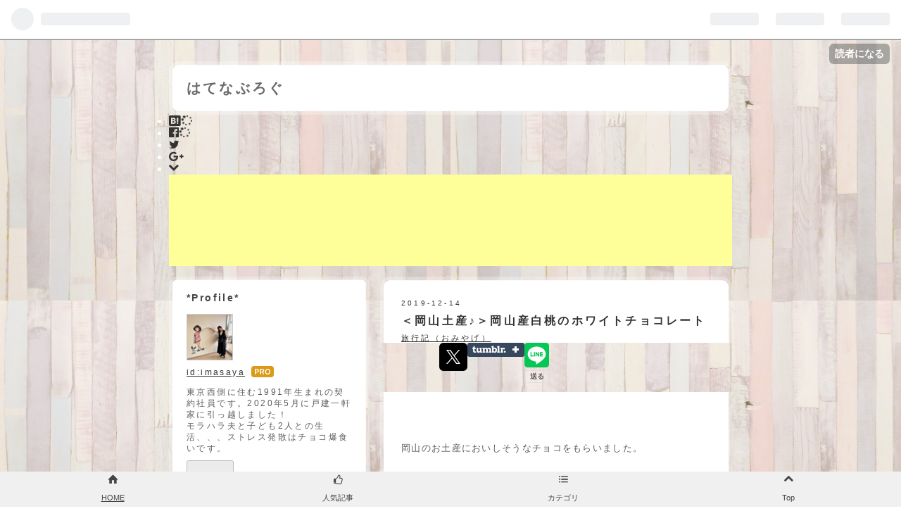

--- FILE ---
content_type: text/html; charset=utf-8
request_url: https://www.imamuuuu.com/entry/2019/12/14/%EF%BC%9C%E5%B2%A1%E5%B1%B1%E5%9C%9F%E7%94%A3%E2%99%AA%EF%BC%9E%E5%B2%A1%E5%B1%B1%E7%94%A3%E7%99%BD%E6%A1%83%E3%81%AE%E3%83%9B%E3%83%AF%E3%82%A4%E3%83%88%E3%83%81%E3%83%A7%E3%82%B3%E3%83%AC%E3%83%BC%E3%83%88
body_size: 19203
content:
<!DOCTYPE html>
<html
  lang="ja"

data-admin-domain="//blog.hatena.ne.jp"
data-admin-origin="https://blog.hatena.ne.jp"
data-author="imasaya"
data-avail-langs="ja en"
data-blog="imasaya.hatenablog.com"
data-blog-host="imasaya.hatenablog.com"
data-blog-is-public="1"
data-blog-name="はてなぶろぐ"
data-blog-owner="imasaya"
data-blog-show-ads=""
data-blog-show-sleeping-ads=""
data-blog-uri="https://www.imamuuuu.com/"
data-blog-uuid="8599973812322972595"
data-blogs-uri-base="https://www.imamuuuu.com"
data-brand="pro"
data-data-layer="{&quot;hatenablog&quot;:{&quot;admin&quot;:{},&quot;analytics&quot;:{&quot;brand_property_id&quot;:&quot;&quot;,&quot;measurement_id&quot;:&quot;&quot;,&quot;non_sampling_property_id&quot;:&quot;&quot;,&quot;property_id&quot;:&quot;&quot;,&quot;separated_property_id&quot;:&quot;UA-29716941-24&quot;},&quot;blog&quot;:{&quot;blog_id&quot;:&quot;8599973812322972595&quot;,&quot;content_seems_japanese&quot;:&quot;true&quot;,&quot;disable_ads&quot;:&quot;custom_domain&quot;,&quot;enable_ads&quot;:&quot;false&quot;,&quot;enable_keyword_link&quot;:&quot;true&quot;,&quot;entry_show_footer_related_entries&quot;:&quot;true&quot;,&quot;force_pc_view&quot;:&quot;true&quot;,&quot;is_public&quot;:&quot;true&quot;,&quot;is_responsive_view&quot;:&quot;false&quot;,&quot;is_sleeping&quot;:&quot;false&quot;,&quot;lang&quot;:&quot;ja&quot;,&quot;name&quot;:&quot;\u306f\u3066\u306a\u3076\u308d\u3050&quot;,&quot;owner_name&quot;:&quot;imasaya&quot;,&quot;uri&quot;:&quot;https://www.imamuuuu.com/&quot;},&quot;brand&quot;:&quot;pro&quot;,&quot;page_id&quot;:&quot;entry&quot;,&quot;permalink_entry&quot;:{&quot;author_name&quot;:&quot;imasaya&quot;,&quot;categories&quot;:&quot;\u65c5\u884c\u8a18\uff08\u304a\u307f\u3084\u3052\uff09&quot;,&quot;character_count&quot;:849,&quot;date&quot;:&quot;2019-12-14&quot;,&quot;entry_id&quot;:&quot;26006613482320521&quot;,&quot;first_category&quot;:&quot;\u65c5\u884c\u8a18\uff08\u304a\u307f\u3084\u3052\uff09&quot;,&quot;hour&quot;:&quot;10&quot;,&quot;title&quot;:&quot;\uff1c\u5ca1\u5c71\u571f\u7523\u266a\uff1e\u5ca1\u5c71\u7523\u767d\u6843\u306e\u30db\u30ef\u30a4\u30c8\u30c1\u30e7\u30b3\u30ec\u30fc\u30c8&quot;,&quot;uri&quot;:&quot;https://www.imamuuuu.com/entry/2019/12/14/%EF%BC%9C%E5%B2%A1%E5%B1%B1%E5%9C%9F%E7%94%A3%E2%99%AA%EF%BC%9E%E5%B2%A1%E5%B1%B1%E7%94%A3%E7%99%BD%E6%A1%83%E3%81%AE%E3%83%9B%E3%83%AF%E3%82%A4%E3%83%88%E3%83%81%E3%83%A7%E3%82%B3%E3%83%AC%E3%83%BC%E3%83%88&quot;},&quot;pro&quot;:&quot;pro&quot;,&quot;router_type&quot;:&quot;blogs&quot;}}"
data-device="pc"
data-dont-recommend-pro="false"
data-global-domain="https://hatena.blog"
data-globalheader-color="b"
data-globalheader-type="pc"
data-has-touch-view="1"
data-help-url="https://help.hatenablog.com"
data-no-suggest-touch-view="1"
data-page="entry"
data-parts-domain="https://hatenablog-parts.com"
data-plus-available="1"
data-pro="true"
data-router-type="blogs"
data-sentry-dsn="https://03a33e4781a24cf2885099fed222b56d@sentry.io/1195218"
data-sentry-environment="production"
data-sentry-sample-rate="0.1"
data-static-domain="https://cdn.blog.st-hatena.com"
data-version="290ad662750024ea17472b9c1b7e66"




  data-initial-state="{}"

  >
  <head prefix="og: http://ogp.me/ns# fb: http://ogp.me/ns/fb# article: http://ogp.me/ns/article#">

  

  

  


  

  <meta name="robots" content="max-image-preview:large" />


  <meta charset="utf-8"/>
  <meta http-equiv="X-UA-Compatible" content="IE=7; IE=9; IE=10; IE=11" />
  <title>＜岡山土産♪＞岡山産白桃のホワイトチョコレート - はてなぶろぐ</title>

  
  <link rel="canonical" href="https://www.imamuuuu.com/entry/2019/12/14/%EF%BC%9C%E5%B2%A1%E5%B1%B1%E5%9C%9F%E7%94%A3%E2%99%AA%EF%BC%9E%E5%B2%A1%E5%B1%B1%E7%94%A3%E7%99%BD%E6%A1%83%E3%81%AE%E3%83%9B%E3%83%AF%E3%82%A4%E3%83%88%E3%83%81%E3%83%A7%E3%82%B3%E3%83%AC%E3%83%BC%E3%83%88"/>



  

<meta itemprop="name" content="＜岡山土産♪＞岡山産白桃のホワイトチョコレート - はてなぶろぐ"/>

  <meta itemprop="image" content="https://cdn.image.st-hatena.com/image/scale/b8a126b2f2971b39d8c34d43bd508ace9f5672b8/backend=imagemagick;version=1;width=1300/https%3A%2F%2Fcdn-ak.f.st-hatena.com%2Fimages%2Ffotolife%2Fi%2Fimasaya%2F20191213%2F20191213172919.jpg"/>


  <meta property="og:title" content="＜岡山土産♪＞岡山産白桃のホワイトチョコレート - はてなぶろぐ"/>
<meta property="og:type" content="article"/>
  <meta property="og:url" content="https://www.imamuuuu.com/entry/2019/12/14/%EF%BC%9C%E5%B2%A1%E5%B1%B1%E5%9C%9F%E7%94%A3%E2%99%AA%EF%BC%9E%E5%B2%A1%E5%B1%B1%E7%94%A3%E7%99%BD%E6%A1%83%E3%81%AE%E3%83%9B%E3%83%AF%E3%82%A4%E3%83%88%E3%83%81%E3%83%A7%E3%82%B3%E3%83%AC%E3%83%BC%E3%83%88"/>

  <meta property="og:image" content="https://cdn.image.st-hatena.com/image/scale/b8a126b2f2971b39d8c34d43bd508ace9f5672b8/backend=imagemagick;version=1;width=1300/https%3A%2F%2Fcdn-ak.f.st-hatena.com%2Fimages%2Ffotolife%2Fi%2Fimasaya%2F20191213%2F20191213172919.jpg"/>

<meta property="og:image:alt" content="＜岡山土産♪＞岡山産白桃のホワイトチョコレート - はてなぶろぐ"/>
    <meta property="og:description" content="岡山のお土産においしそうなチョコをもらいました。 岡山産白桃のドライフルーツとクコの実をホワイトチョコに敷いたチョコバーです。 ではさっそくご紹介します！ 目次 ◆蒜山ショコラ 岡山産白桃のホワイトチョコレート ◆開封！ ◆甘さ控えめ！桃の甘酸っぱさは特に感じられず・・・ ◆蒜山ショコラ 岡山産白桃のホワイトチョコレート チョコは蒜山高原で作っているようです。 ミルクが濃厚そうですね♪ そこに甘酸っぱい桃のドライフルーツがのっているようです！ 「蒜山ショコラ」という製作会社？さんは、 JR西日本グループが地域の人・素材とコラボしてつくる、駅ナカ限定のオリジナル商品のようです！ こういう取り組み…" />
<meta property="og:site_name" content="はてなぶろぐ"/>

  <meta property="article:published_time" content="2019-12-14T01:00:59Z" />

    <meta property="article:tag" content="旅行記（おみやげ）" />
      <meta name="twitter:card"  content="summary_large_image" />
    <meta name="twitter:image" content="https://cdn.image.st-hatena.com/image/scale/b8a126b2f2971b39d8c34d43bd508ace9f5672b8/backend=imagemagick;version=1;width=1300/https%3A%2F%2Fcdn-ak.f.st-hatena.com%2Fimages%2Ffotolife%2Fi%2Fimasaya%2F20191213%2F20191213172919.jpg" />  <meta name="twitter:title" content="＜岡山土産♪＞岡山産白桃のホワイトチョコレート - はてなぶろぐ" />    <meta name="twitter:description" content="岡山のお土産においしそうなチョコをもらいました。 岡山産白桃のドライフルーツとクコの実をホワイトチョコに敷いたチョコバーです。 ではさっそくご紹介します！ 目次 ◆蒜山ショコラ 岡山産白桃のホワイトチョコレート ◆開封！ ◆甘さ控えめ！桃の甘酸っぱさは特に感じられず・・・ ◆蒜山ショコラ 岡山産白桃のホワイトチョコレー…" />  <meta name="twitter:app:name:iphone" content="はてなブログアプリ" />
  <meta name="twitter:app:id:iphone" content="583299321" />
  <meta name="twitter:app:url:iphone" content="hatenablog:///open?uri=https%3A%2F%2Fwww.imamuuuu.com%2Fentry%2F2019%2F12%2F14%2F%25EF%25BC%259C%25E5%25B2%25A1%25E5%25B1%25B1%25E5%259C%259F%25E7%2594%25A3%25E2%2599%25AA%25EF%25BC%259E%25E5%25B2%25A1%25E5%25B1%25B1%25E7%2594%25A3%25E7%2599%25BD%25E6%25A1%2583%25E3%2581%25AE%25E3%2583%259B%25E3%2583%25AF%25E3%2582%25A4%25E3%2583%2588%25E3%2583%2581%25E3%2583%25A7%25E3%2582%25B3%25E3%2583%25AC%25E3%2583%25BC%25E3%2583%2588" />
  
    <meta name="description" content="岡山のお土産においしそうなチョコをもらいました。 岡山産白桃のドライフルーツとクコの実をホワイトチョコに敷いたチョコバーです。 ではさっそくご紹介します！ 目次 ◆蒜山ショコラ 岡山産白桃のホワイトチョコレート ◆開封！ ◆甘さ控えめ！桃の甘酸っぱさは特に感じられず・・・ ◆蒜山ショコラ 岡山産白桃のホワイトチョコレート チョコは蒜山高原で作っているようです。 ミルクが濃厚そうですね♪ そこに甘酸っぱい桃のドライフルーツがのっているようです！ 「蒜山ショコラ」という製作会社？さんは、 JR西日本グループが地域の人・素材とコラボしてつくる、駅ナカ限定のオリジナル商品のようです！ こういう取り組み…" />
    <meta name="keywords" content="#1991年　#契約社員 #営業事務 #戸建マイホーム#料理。収納。掃除。食べ物。認知症の母。1児の母。" />


  
<script
  id="embed-gtm-data-layer-loader"
  data-data-layer-page-specific="{&quot;hatenablog&quot;:{&quot;blogs_permalink&quot;:{&quot;is_author_pro&quot;:&quot;true&quot;,&quot;has_related_entries_with_elasticsearch&quot;:&quot;true&quot;,&quot;entry_afc_issued&quot;:&quot;false&quot;,&quot;blog_afc_issued&quot;:&quot;false&quot;,&quot;is_blog_sleeping&quot;:&quot;false&quot;}}}"
>
(function() {
  function loadDataLayer(elem, attrName) {
    if (!elem) { return {}; }
    var json = elem.getAttribute(attrName);
    if (!json) { return {}; }
    return JSON.parse(json);
  }

  var globalVariables = loadDataLayer(
    document.documentElement,
    'data-data-layer'
  );
  var pageSpecificVariables = loadDataLayer(
    document.getElementById('embed-gtm-data-layer-loader'),
    'data-data-layer-page-specific'
  );

  var variables = [globalVariables, pageSpecificVariables];

  if (!window.dataLayer) {
    window.dataLayer = [];
  }

  for (var i = 0; i < variables.length; i++) {
    window.dataLayer.push(variables[i]);
  }
})();
</script>

<!-- Google Tag Manager -->
<script>(function(w,d,s,l,i){w[l]=w[l]||[];w[l].push({'gtm.start':
new Date().getTime(),event:'gtm.js'});var f=d.getElementsByTagName(s)[0],
j=d.createElement(s),dl=l!='dataLayer'?'&l='+l:'';j.async=true;j.src=
'https://www.googletagmanager.com/gtm.js?id='+i+dl;f.parentNode.insertBefore(j,f);
})(window,document,'script','dataLayer','GTM-P4CXTW');</script>
<!-- End Google Tag Manager -->











  <link rel="shortcut icon" href="https://www.imamuuuu.com/icon/favicon">
<link rel="apple-touch-icon" href="https://www.imamuuuu.com/icon/touch">
<link rel="icon" sizes="192x192" href="https://www.imamuuuu.com/icon/link">

  

<link rel="alternate" type="application/atom+xml" title="Atom" href="https://www.imamuuuu.com/feed"/>
<link rel="alternate" type="application/rss+xml" title="RSS2.0" href="https://www.imamuuuu.com/rss"/>

  <link rel="alternate" type="application/json+oembed" href="https://hatena.blog/oembed?url=https%3A%2F%2Fwww.imamuuuu.com%2Fentry%2F2019%2F12%2F14%2F%25EF%25BC%259C%25E5%25B2%25A1%25E5%25B1%25B1%25E5%259C%259F%25E7%2594%25A3%25E2%2599%25AA%25EF%25BC%259E%25E5%25B2%25A1%25E5%25B1%25B1%25E7%2594%25A3%25E7%2599%25BD%25E6%25A1%2583%25E3%2581%25AE%25E3%2583%259B%25E3%2583%25AF%25E3%2582%25A4%25E3%2583%2588%25E3%2583%2581%25E3%2583%25A7%25E3%2582%25B3%25E3%2583%25AC%25E3%2583%25BC%25E3%2583%2588&amp;format=json" title="oEmbed Profile of ＜岡山土産♪＞岡山産白桃のホワイトチョコレート"/>
<link rel="alternate" type="text/xml+oembed" href="https://hatena.blog/oembed?url=https%3A%2F%2Fwww.imamuuuu.com%2Fentry%2F2019%2F12%2F14%2F%25EF%25BC%259C%25E5%25B2%25A1%25E5%25B1%25B1%25E5%259C%259F%25E7%2594%25A3%25E2%2599%25AA%25EF%25BC%259E%25E5%25B2%25A1%25E5%25B1%25B1%25E7%2594%25A3%25E7%2599%25BD%25E6%25A1%2583%25E3%2581%25AE%25E3%2583%259B%25E3%2583%25AF%25E3%2582%25A4%25E3%2583%2588%25E3%2583%2581%25E3%2583%25A7%25E3%2582%25B3%25E3%2583%25AC%25E3%2583%25BC%25E3%2583%2588&amp;format=xml" title="oEmbed Profile of ＜岡山土産♪＞岡山産白桃のホワイトチョコレート"/>
  
  <link rel="author" href="http://www.hatena.ne.jp/imasaya/">

  

  
      <link rel="preload" href="https://cdn-ak.f.st-hatena.com/images/fotolife/i/imasaya/20200514/20200514223943.jpg" as="image"/>
      <link rel="preload" href="https://cdn-ak.f.st-hatena.com/images/fotolife/i/imasaya/20191213/20191213172919.jpg" as="image"/>


  
    
<link rel="stylesheet" type="text/css" href="https://cdn.blog.st-hatena.com/css/blog.css?version=290ad662750024ea17472b9c1b7e66"/>

    
  <link rel="stylesheet" type="text/css" href="https://usercss.blog.st-hatena.com/blog_style/8599973812322972595/fe2d5edd3b41b74e98a48b12991b7222db3b46d0"/>
  
  

  

  
<script> </script>

  
<style>
  div#google_afc_user,
  div.google-afc-user-container,
  div.google_afc_image,
  div.google_afc_blocklink {
      display: block !important;
  }
</style>


  

  
    <script type="application/ld+json">{"@context":"http://schema.org","@type":"Article","dateModified":"2019-12-14T10:00:59+09:00","datePublished":"2019-12-14T10:00:59+09:00","description":"岡山のお土産においしそうなチョコをもらいました。 岡山産白桃のドライフルーツとクコの実をホワイトチョコに敷いたチョコバーです。 ではさっそくご紹介します！ 目次 ◆蒜山ショコラ 岡山産白桃のホワイトチョコレート ◆開封！ ◆甘さ控えめ！桃の甘酸っぱさは特に感じられず・・・ ◆蒜山ショコラ 岡山産白桃のホワイトチョコレート チョコは蒜山高原で作っているようです。 ミルクが濃厚そうですね♪ そこに甘酸っぱい桃のドライフルーツがのっているようです！ 「蒜山ショコラ」という製作会社？さんは、 JR西日本グループが地域の人・素材とコラボしてつくる、駅ナカ限定のオリジナル商品のようです！ こういう取り組み…","headline":"＜岡山土産♪＞岡山産白桃のホワイトチョコレート","image":["https://cdn-ak.f.st-hatena.com/images/fotolife/i/imasaya/20191213/20191213172919.jpg"],"mainEntityOfPage":{"@id":"https://www.imamuuuu.com/entry/2019/12/14/%EF%BC%9C%E5%B2%A1%E5%B1%B1%E5%9C%9F%E7%94%A3%E2%99%AA%EF%BC%9E%E5%B2%A1%E5%B1%B1%E7%94%A3%E7%99%BD%E6%A1%83%E3%81%AE%E3%83%9B%E3%83%AF%E3%82%A4%E3%83%88%E3%83%81%E3%83%A7%E3%82%B3%E3%83%AC%E3%83%BC%E3%83%88","@type":"WebPage"}}</script>

  

  <script async src="//pagead2.googlesyndication.com/pagead/js/adsbygoogle.js"></script>
<script> (adsbygoogle = window.adsbygoogle || []).push({
google_ad_client: "ca-pub-3659379915788304",
enable_page_level_ads: true
});
</script>

<script async src="//pagead2.googlesyndication.com/pagead/js/adsbygoogle.js"></script>
<script>
     (adsbygoogle = window.adsbygoogle || []).push({
          google_ad_client: "ca-pub-3659379915788304",
          enable_page_level_ads: true
     });
</script>

<link rel="stylesheet" href="https://maxcdn.bootstrapcdn.com/font-awesome/4.7.0/css/font-awesome.min.css">

<script data-ad-client="ca-pub-3659379915788304" async src="https://pagead2.googlesyndication.com/pagead/js/adsbygoogle.js"></script>


  

</head>

  <body class="page-entry enable-top-editarea enable-bottom-editarea category-旅行記（おみやげ） globalheader-ng-enabled">
    

<div id="globalheader-container"
  data-brand="hatenablog"
  
  >
  <iframe id="globalheader" height="37" frameborder="0" allowTransparency="true"></iframe>
</div>


  
  
  
    <nav class="
      blog-controlls
      
    ">
      <div class="blog-controlls-blog-icon">
        <a href="https://www.imamuuuu.com/">
          <img src="https://cdn.image.st-hatena.com/image/square/fcad1715d77651928bd6c53b84fcbd4e99861ea8/backend=imagemagick;height=128;version=1;width=128/https%3A%2F%2Fcdn.user.blog.st-hatena.com%2Fblog_custom_icon%2F147140457%2F1589984163904211" alt="はてなぶろぐ"/>
        </a>
      </div>
      <div class="blog-controlls-title">
        <a href="https://www.imamuuuu.com/">はてなぶろぐ</a>
      </div>
      <a href="https://blog.hatena.ne.jp/imasaya/imasaya.hatenablog.com/subscribe?utm_medium=button&amp;utm_source=blogs_topright_button&amp;utm_campaign=subscribe_blog" class="blog-controlls-subscribe-btn test-blog-header-controlls-subscribe">
        読者になる
      </a>
    </nav>
  

  <div id="container">
    <div id="container-inner">
      <header id="blog-title" data-brand="hatenablog">
  <div id="blog-title-inner" >
    <div id="blog-title-content">
      <h1 id="title"><a href="https://www.imamuuuu.com/">はてなぶろぐ</a></h1>
      
    </div>
  </div>
</header>

      
  <div id="top-editarea">
    <!--固定メニューバー-->
<div id="menu">
<div class="toggle-contents">
<div class="toggle-content">
<div class="hatena-module hatena-module-entries-access-ranking"
     data-count="5"
     data-display_entry_category="0"
     data-display_entry_image="1"
     data-display_entry_image_size_width="50"
     data-display_entry_image_size_height="50"
     data-display_entry_body_length="0"
     data-display_entry_date="0"
     data-display_bookmark_count="0"
     data-source="access"
>
  <div class="hatena-module-body">
  </div>
</div>
</div><!--toggle-content-->
<div class="toggle-content">
<ul class="category-list">
<li><a href='https://www.imamuuuu.com/archive/category/%E6%97%85%E8%A1%8C%E8%A8%98'>旅行記</a></li>
<li><a href='https://www.imamuuuu.com/archive/category/%E6%97%85%E8%A1%8C%E8%A8%98%EF%BC%88%E3%81%8A%E3%81%BF%E3%82%84%E3%81%92%EF%BC%89'>旅行記（おみやげ）</a></li>
<li><a href='https://www.imamuuuu.com/archive/category/%E3%83%80%E3%82%A4%E3%82%A8%E3%83%83%E3%83%88%E3%83%BB%E7%BE%8E%E5%AE%B9'>ダイエット・美容</a></li>
<li><a href='https://www.imamuuuu.com/archive/category/%E3%81%A1%E3%82%87%E3%81%A3%E3%81%A8%E3%81%97%E3%81%9F%E8%A9%B1'>日常の気になること</a></li>
<li><a href='https://www.imamuuuu.com/archive/category/%E5%A6%8A%E6%B4%BB'>妊活</a></li>
<li><a href='https://www.imamuuuu.com/archive/category/%E3%83%9E%E3%82%A4%E3%83%9B%E3%83%BC%E3%83%A0%E8%B3%BC%E5%85%A5%E7%89%A9%E8%AA%9E'>マイホーム購入！</a></li>
<li><a href='https://www.imamuuuu.com/archive/category/%E3%81%9A%E3%81%BC%E3%82%89%E3%83%AC%E3%82%B7%E3%83%94'>ずぼらレシピ</a></li>
<li><a href='https://www.imamuuuu.com/archive/category/%E5%96%B6%E6%A5%AD%E4%BA%8B%E5%8B%99%E3%81%AE%E5%BF%83%E5%BE%97'>営業事務の心得</a></li>
<li><a href='https://www.imamuuuu.com/archive/category/%E2%98%85%E5%A4%A2%E3%81%AE%E7%A7%BB%E5%8B%95%E8%B2%A9%E5%A3%B2%E3%81%AB%E5%90%91%E3%81%91%E3%81%A6'>夢の移動販売に向けて</a></li>
<li><a href='https://www.imamuuuu.com/archive/category/%E8%AA%8D%E7%9F%A5%E7%97%87%E3%81%AE%E6%AF%8D'>認知症の母について</a></li>
<li><a href='https://www.imamuuuu.com/archive/category/%E7%BE%8E%E9%A3%9F%E4%BC%9A'>美食会</a></li>
<li><a href='https://www.imamuuuu.com/archive/category/%E5%AD%90%E8%82%B2%E3%81%A6'>子育て</a></li>
</ul>
</div><!--toggle-content-->
</div><!--toggle-contents-->

<div class="btn-area">
<a class="home-btn" href="https://www.imamuuuu.com/"><i class="blogicon-home lg"></i><br>HOME</a>
<span class="toggle-btn"><i class="blogicon-good lg"></i><br>人気記事</span>
<span class="toggle-btn"><i class="blogicon-list lg"></i><br>カテゴリ</span>
<span class="back-btn"><i class="blogicon-chevron-up lg"></i><br>Top</span>
</div><!--btn-area-->
<div style="clear: both;"></div>
</div>
 
<style type="text/css">
#menu{
    position: fixed;
    bottom: 0;
    left: 0;
    width: 100%;
    height: 50px;
    z-index: 10;
}
.toggle-content{
    display: none;
    position: fixed;
    bottom: 50px;
    background: white;
    width: 100%;
}
.toggle-content .hatena-module{
    padding: 15px 10px 10px 10px;
}
.toggle-content .hatena-module-body{
    font-size: 80%;
}
.toggle-content .hatena-module-body a{
    color: #444;
    font-weight: bold;
}
.toggle-content .hatena-module-body .urllist-image{
    width: 50px;
    height: 50px;
}
.toggle-content .urllist-item{
    padding: 0;
    margin: 0;
    min-height: 29px;
}
.toggle-content .urllist-item::before{
    display: none;
}
.category-list{
    list-style-type: none;
    margin: 0;
    width: 100%;
    padding-left: 0;
}
.category-list a{
    display: block;
    float: left;
    width: calc(50% - 2px);
    height: 40px;
    line-height: 40px;
    text-align: center;
    background: #444;/*カテゴリの背景色*/
    color: #f0f0f0;/*カテゴリの文字色*/
    font-size: 80%;
    border: 1px solid #333;/*カテゴリリスト間の線の色*/
}
.btn-area a,
.btn-area span{
    display: block;
    float: left;
    width: 25%;
    height: 50px;
    line-height: 25px;
    text-align: center;
    font-size: 70%;
    background: #f0f0f0;/*メニュー部分の背景色*/
    color: #444;/*メニュー部分の文字色*/
}
</style>
 
<script type="text/javascript" src="http://code.jquery.com/jquery-1.9.1.min.js"></script>
<script>
$(function(){
    var contentArea = $(".toggle-content");
    $(".toggle-btn").click(function(){
        var index = $(this).index()-1;
        var clickedArea = $(contentArea).eq(index);
        if($(clickedArea).css('display') !='none'){
            $(contentArea).slideUp();
        }else{
            $(contentArea).slideUp();
            $(clickedArea).slideDown();
        };
    });
    $(".back-btn").click(function(){
        $("html,body").animate({scrollTop:0},"fast");
    });
});
</script>

<div class="sns-share">
<ul class="sns-area">
  <li>
    <a
      href="http://b.hatena.ne.jp/entry/{Permalink}"
      class="hatena-bookmark-button sns-bookmark sns-link"
      data-hatena-bookmark-title="{Title}"
      data-hatena-bookmark-layout="simple"
      title="このエントリーをはてなブックマークに追加">
      <i class="blogicon-bookmark lg"></i><span class="hatena-bookmark-count share-text"><i class="fa fa-spinner fa-spin"></i></span></a>
  </li>
  <li>
    <a
      class="sns-facebook sns-link"
      href="https://www.facebook.com/sharer/sharer.php?u={URLEncodedPermalink}"
      onclick="window.open(this.href, 'FBwindow', 'width=650, height=450, menubar=no, toolbar=no, scrollbars=yes'); return false;"
      target="_blank">
      <i class="fa fa-facebook-official" ></i><span class="facebook-count share-text"><i class="fa fa-spinner fa-spin"></i></span></a>
  </li>
  <li>
    <a
      class="sns-twitter sns-link"
      href="http://twitter.com/intent/tweet?text={Title} {URLEncodedPermalink}" target="_blank">
      <i class="fa fa-twitter"></i></a>
  </li>
  <li>
    <a
      class="sns-googleplus sns-link"
      href="https://plus.google.com/share?url={URLEncodedPermalink}"
      onclick="window.open(this.href, 'GooglePlusWindow', 'width=650, height=450, menubar=no, toolbar=no, scrollbars=yes'); return false;"
      target="_blank">
      <i class="fa fa-google-plus"></i></a>
  </li>
 <li>
    <a
      class="sns-pocket sns-link"
      href="http://getpocket.com/edit?url={URLEncodedPermalink}"
      onclick=""
      >
      <i class="blogicon-chevron-down"></i></a>
  </li>
</ul>
</div>
<!--jQueryを使用-->
<script src="https://code.jquery.com/jquery-1.9.1.min.js" type="text/javascript"></script>
<!--シェア数の取得-->
<script>
//はてなブックマークのシェア数
function getHatenaBookmarkCount(entryUrl, selcter) {
 entryUrl = 'https://b.hatena.ne.jp/entry.count?url=' + encodeURIComponent(entryUrl)
  $.ajax({
    url:entryUrl,
    dataType:'jsonp',
  }).then(
    function(result){ $(selcter).text(result || 0); },
    function(){ $(selcter).text('0'); }
  );
}
//Facebookのシェア数を取得
function getFacebookCount(url, selector) {
  $.ajax({
    url:'https://graph.facebook.com/',
    dataType:'jsonp',
    data:{
      id:url
    }
  }).done(function(res){
     if ( res.share && res.share.share_count ) {
      $( selector ).text( res.share.share_count );
    } else {
      $( selector ).text( 0 );
    }
  }).fail(function(){
    $(selector).text('0');
  });
}
$(function(){
  getHatenaBookmarkCount('{Permalink}', '.hatena-bookmark-count');
  getFacebookCount('{Permalink}', '.facebook-count');
});
</script>

<script async src="https://pagead2.googlesyndication.com/pagead/js/adsbygoogle.js"></script>
<ins class="adsbygoogle"
     style="display:block"
     data-ad-format="fluid"
     data-ad-layout-key="-gu+n-3p-7j+s0"
     data-ad-client="ca-pub-3659379915788304"
     data-ad-slot="1256968084"></ins>
<script>
     (adsbygoogle = window.adsbygoogle || []).push({});
</script>
  </div>


      
      




<div id="content" class="hfeed"
  
  >
  <div id="content-inner">
    <div id="wrapper">
      <div id="main">
        <div id="main-inner">
          

          



          
  
  <!-- google_ad_section_start -->
  <!-- rakuten_ad_target_begin -->
  
  
  

  

  
    
      
        <article class="entry hentry test-hentry js-entry-article date-first autopagerize_page_element chars-1200 words-100 mode-html entry-odd" id="entry-26006613482320521" data-keyword-campaign="" data-uuid="26006613482320521" data-publication-type="entry">
  <div class="entry-inner">
    <header class="entry-header">
  
    <div class="date entry-date first">
    <a href="https://www.imamuuuu.com/archive/2019/12/14" rel="nofollow">
      <time datetime="2019-12-14T01:00:59Z" title="2019-12-14T01:00:59Z">
        <span class="date-year">2019</span><span class="hyphen">-</span><span class="date-month">12</span><span class="hyphen">-</span><span class="date-day">14</span>
      </time>
    </a>
      </div>
  <h1 class="entry-title">
  <a href="https://www.imamuuuu.com/entry/2019/12/14/%EF%BC%9C%E5%B2%A1%E5%B1%B1%E5%9C%9F%E7%94%A3%E2%99%AA%EF%BC%9E%E5%B2%A1%E5%B1%B1%E7%94%A3%E7%99%BD%E6%A1%83%E3%81%AE%E3%83%9B%E3%83%AF%E3%82%A4%E3%83%88%E3%83%81%E3%83%A7%E3%82%B3%E3%83%AC%E3%83%BC%E3%83%88" class="entry-title-link bookmark">＜岡山土産♪＞岡山産白桃のホワイトチョコレート</a>
</h1>

  
  

  <div class="entry-categories categories">
    
    <a href="https://www.imamuuuu.com/archive/category/%E6%97%85%E8%A1%8C%E8%A8%98%EF%BC%88%E3%81%8A%E3%81%BF%E3%82%84%E3%81%92%EF%BC%89" class="entry-category-link category-旅行記（おみやげ）">旅行記（おみやげ）</a>
    
  </div>


  

  
  
<div class="social-buttons">
  
  
    <div class="social-button-item">
      <a href="https://b.hatena.ne.jp/entry/s/www.imamuuuu.com/entry/2019/12/14/%EF%BC%9C%E5%B2%A1%E5%B1%B1%E5%9C%9F%E7%94%A3%E2%99%AA%EF%BC%9E%E5%B2%A1%E5%B1%B1%E7%94%A3%E7%99%BD%E6%A1%83%E3%81%AE%E3%83%9B%E3%83%AF%E3%82%A4%E3%83%88%E3%83%81%E3%83%A7%E3%82%B3%E3%83%AC%E3%83%BC%E3%83%88" class="hatena-bookmark-button" data-hatena-bookmark-url="https://www.imamuuuu.com/entry/2019/12/14/%EF%BC%9C%E5%B2%A1%E5%B1%B1%E5%9C%9F%E7%94%A3%E2%99%AA%EF%BC%9E%E5%B2%A1%E5%B1%B1%E7%94%A3%E7%99%BD%E6%A1%83%E3%81%AE%E3%83%9B%E3%83%AF%E3%82%A4%E3%83%88%E3%83%81%E3%83%A7%E3%82%B3%E3%83%AC%E3%83%BC%E3%83%88" data-hatena-bookmark-layout="vertical-balloon" data-hatena-bookmark-lang="ja" title="この記事をはてなブックマークに追加"><img src="https://b.st-hatena.com/images/entry-button/button-only.gif" alt="この記事をはてなブックマークに追加" width="20" height="20" style="border: none;" /></a>
    </div>
  
  
    <div class="social-button-item">
      <div class="fb-share-button" data-layout="box_count" data-href="https://www.imamuuuu.com/entry/2019/12/14/%EF%BC%9C%E5%B2%A1%E5%B1%B1%E5%9C%9F%E7%94%A3%E2%99%AA%EF%BC%9E%E5%B2%A1%E5%B1%B1%E7%94%A3%E7%99%BD%E6%A1%83%E3%81%AE%E3%83%9B%E3%83%AF%E3%82%A4%E3%83%88%E3%83%81%E3%83%A7%E3%82%B3%E3%83%AC%E3%83%BC%E3%83%88"></div>
    </div>
  
  
    
    
    <div class="social-button-item">
      <a
          class="entry-share-button entry-share-button-twitter test-share-button-twitter"
          href="https://x.com/intent/tweet?text=%EF%BC%9C%E5%B2%A1%E5%B1%B1%E5%9C%9F%E7%94%A3%E2%99%AA%EF%BC%9E%E5%B2%A1%E5%B1%B1%E7%94%A3%E7%99%BD%E6%A1%83%E3%81%AE%E3%83%9B%E3%83%AF%E3%82%A4%E3%83%88%E3%83%81%E3%83%A7%E3%82%B3%E3%83%AC%E3%83%BC%E3%83%88+-+%E3%81%AF%E3%81%A6%E3%81%AA%E3%81%B6%E3%82%8D%E3%81%90&amp;url=https%3A%2F%2Fwww.imamuuuu.com%2Fentry%2F2019%2F12%2F14%2F%25EF%25BC%259C%25E5%25B2%25A1%25E5%25B1%25B1%25E5%259C%259F%25E7%2594%25A3%25E2%2599%25AA%25EF%25BC%259E%25E5%25B2%25A1%25E5%25B1%25B1%25E7%2594%25A3%25E7%2599%25BD%25E6%25A1%2583%25E3%2581%25AE%25E3%2583%259B%25E3%2583%25AF%25E3%2582%25A4%25E3%2583%2588%25E3%2583%2581%25E3%2583%25A7%25E3%2582%25B3%25E3%2583%25AC%25E3%2583%25BC%25E3%2583%2588"
          title="X（Twitter）で投稿する"
        ></a>
    </div>
  
  
    <div class="social-button-item">
      
      <a href="http://www.tumblr.com/share" data-hatenablog-tumblr-share-button data-share-url="https://www.imamuuuu.com/entry/2019/12/14/%EF%BC%9C%E5%B2%A1%E5%B1%B1%E5%9C%9F%E7%94%A3%E2%99%AA%EF%BC%9E%E5%B2%A1%E5%B1%B1%E7%94%A3%E7%99%BD%E6%A1%83%E3%81%AE%E3%83%9B%E3%83%AF%E3%82%A4%E3%83%88%E3%83%81%E3%83%A7%E3%82%B3%E3%83%AC%E3%83%BC%E3%83%88" data-share-title="＜岡山土産♪＞岡山産白桃のホワイトチョコレート - はてなぶろぐ" title="Share on Tumblr" style="display:inline-block; text-indent:-9999px; overflow:hidden; width:81px; height:20px; background:url('https://platform.tumblr.com/v1/share_1.png') top left no-repeat transparent; vertical-align: top;">Share on Tumblr</a>
    </div>
  
  
    <span>
      <div class="line-it-button" style="display: none;" data-type="share-e" data-lang="ja" ></div>
      <script src="//scdn.line-apps.com/n/line_it/thirdparty/loader.min.js" async="async" defer="defer" ></script>
    </span>
  
  
  
  
</div>



</header>

    


    <div class="entry-content hatenablog-entry">
  
    <p> </p>
<p>岡山のお土産においしそうなチョコをもらいました。</p>
<p> </p>
<p><span style="color: #d32f2f;"><strong>岡山産白桃のドライフルーツとクコの実をホワイトチョコに敷いたチョコバー</strong></span>です。</p>
<p> </p>
<p>ではさっそくご紹介します！</p>
<p> </p>
<p>目次</p>
<ul class="table-of-contents">
    <li><a href="#蒜山ショコラ岡山産白桃のホワイトチョコレート">◆蒜山ショコラ　岡山産白桃のホワイトチョコレート</a><ul>
            <li><a href="#開封">◆開封！</a></li>
            <li><a href="#甘さ控えめ桃の甘酸っぱさは特に感じられず">◆甘さ控えめ！桃の甘酸っぱさは特に感じられず・・・</a></li>
        </ul>
    </li>
</ul>
<p> </p>
<h3 id="蒜山ショコラ岡山産白桃のホワイトチョコレート">◆<a class="keyword" href="http://d.hatena.ne.jp/keyword/%C9%C7%BB%B3">蒜山</a>ショコラ　岡山産白桃の<a class="keyword" href="http://d.hatena.ne.jp/keyword/%A5%DB%A5%EF%A5%A4%A5%C8%A5%C1%A5%E7%A5%B3%A5%EC%A1%BC%A5%C8">ホワイトチョコレート</a></h3>
<p> </p>
<p><img class="hatena-fotolife" title="f:id:imasaya:20191213172919j:image" src="https://cdn-ak.f.st-hatena.com/images/fotolife/i/imasaya/20191213/20191213172919.jpg" alt="f:id:imasaya:20191213172919j:image" /></p>
<p> </p>
<p>チョコは<strong><a class="keyword" href="http://d.hatena.ne.jp/keyword/%C9%C7%BB%B3%B9%E2%B8%B6">蒜山高原</a></strong>で作っているようです。</p>
<p>ミルクが濃厚そうですね♪</p>
<p>そこに<strong>甘酸っぱい桃のドライフルーツ</strong>がのっているようです！</p>
<p> </p>
<p><strong>「<a class="keyword" href="http://d.hatena.ne.jp/keyword/%C9%C7%BB%B3">蒜山</a>ショコラ」</strong>という製作会社？さんは、</p>
<p><u><a class="keyword" href="http://d.hatena.ne.jp/keyword/JR%C0%BE%C6%FC%CB%DC">JR西日本</a>グループが地域の人・素材とコラボしてつくる、<a class="keyword" href="http://d.hatena.ne.jp/keyword/%B1%D8%A5%CA%A5%AB">駅ナカ</a>限定のオリジナル商品</u>のようです！</p>
<p> </p>
<p>こういう取り組みっていいですよね。</p>
<p>地域おこし的な仕事してみたいです！</p>
<p> </p>
<p>原材料等はこんな感じです。</p>
<p> </p>
<p><img class="hatena-fotolife" title="f:id:imasaya:20191213172932j:image" src="https://cdn-ak.f.st-hatena.com/images/fotolife/i/imasaya/20191213/20191213172932.jpg" alt="f:id:imasaya:20191213172932j:image" /></p>
<p> </p>
<p>砂糖が使われていない・・・！と思ったら、蔗糖が入ってました。</p>
<p>そりゃそうですよね、チョコですもんね。(笑)</p>
<p> </p>
<p>ドライフルーツにもグ<a class="keyword" href="http://d.hatena.ne.jp/keyword/%A5%E9%A5%CB">ラニ</a>ュー等が使われているので、とても甘そうです・・・</p>
<p> </p>
<h4 id="開封">◆<a class="keyword" href="http://d.hatena.ne.jp/keyword/%B3%AB%C9%F5">開封</a>！</h4>
<p> </p>
<p><img class="hatena-fotolife" title="f:id:imasaya:20191213173002j:image" src="https://cdn-ak.f.st-hatena.com/images/fotolife/i/imasaya/20191213/20191213173002.jpg" alt="f:id:imasaya:20191213173002j:image" /></p>
<p> </p>
<p>おおー、<strong>かわいい</strong>！</p>
<p>白ベースに赤やピンクが映えて女の子がすきそうです。</p>
<p> </p>
<p>でもパッケージに比べると<strong>乗っている量少なくない</strong>ですか！？(笑)</p>
<p>隙間めっちゃありますよ！</p>
<p> </p>
<p>厚みはこんな感じです。</p>
<p> </p>
<p><img class="hatena-fotolife" title="f:id:imasaya:20191213173039j:image" src="https://cdn-ak.f.st-hatena.com/images/fotolife/i/imasaya/20191213/20191213173039.jpg" alt="f:id:imasaya:20191213173039j:image" /></p>
<p> </p>
<p>板チョコくらいですね。</p>
<p> </p>
<h4 id="甘さ控えめ桃の甘酸っぱさは特に感じられず">◆甘さ控えめ！桃の甘酸っぱさは特に感じられず・・・</h4>
<p> </p>
<p><span style="color: #d32f2f;"><strong>ホワイトチョコが思ったより甘くなくて食べやすかった</strong></span>です！</p>
<p>上に乗っているドライフルーツが<strong>小さくカットされている</strong>ので</p>
<p><strong>チョコの甘さに負けて甘酸っぱさや桃の良さがなくなり、食感を楽しむ程度</strong>な感じでした。</p>
<p> </p>
<p><strong>クコの実はもともとそんな味はないので、見た目だけなのかなと・・・(笑)</strong></p>
<p>クコの実は身体にいいらしいので、たくさんの量を食べられるのはうれしいですね！</p>
<p> </p>
<p><span style="color: #d32f2f;"><strong>見た目がとってもかわいいので、女子へのお土産に喜ばれそうです。</strong></span></p>
<p>ぜひ買ってみてはいかがでしょうか！</p>
<p> </p>
<p>いまむ。</p>
<p> </p>
<p> </p>
<p><iframe class="embed-card embed-blogcard" style="display: block; width: 100%; height: 190px; max-width: 500px; margin: 10px 0px;" title="【新宿で野菜をたくさん食べたいなら！】Mr．FARMERで野菜をたっぷり摂取 - ばびぶろぐ！" src="https://hatenablog-parts.com/embed?url=http%3A%2F%2Fwww.imamuuuu.com%2Fentry%2F2018%2F05%2F23%2F%25E3%2580%2590%25E6%2596%25B0%25E5%25AE%25BF%25E3%2581%25A7%25E9%2587%258E%25E8%258F%259C%25E3%2582%2592%25E3%2581%259F%25E3%2581%258F%25E3%2581%2595%25E3%2582%2593%25E9%25A3%259F%25E3%2581%25B9%25E3%2581%259F%25E3%2581%2584%25E3%2581%25AA%25E3%2582%2589%25EF%25BC%2581%25E3%2580%2591Mr%25EF%25BC%258EFARMER%25E3%2581%25A7%25E9%2587%258E" frameborder="0" scrolling="no"></iframe><cite class="hatena-citation"><a href="http://www.imamuuuu.com/entry/2018/05/23/%E3%80%90%E6%96%B0%E5%AE%BF%E3%81%A7%E9%87%8E%E8%8F%9C%E3%82%92%E3%81%9F%E3%81%8F%E3%81%95%E3%82%93%E9%A3%9F%E3%81%B9%E3%81%9F%E3%81%84%E3%81%AA%E3%82%89%EF%BC%81%E3%80%91Mr%EF%BC%8EFARMER%E3%81%A7%E9%87%8E">www.imamuuuu.com</a></cite></p>
<p><iframe class="embed-card embed-blogcard" style="display: block; width: 100%; height: 190px; max-width: 500px; margin: 10px 0px;" title="【カリカリいちごバームクーヘンラスク♡】博多バームスティック！ - ばびぶろぐ！" src="https://hatenablog-parts.com/embed?url=http%3A%2F%2Fwww.imamuuuu.com%2Fentry%2F2018%2F06%2F07%2F%25E3%2580%2590%25E3%2582%25AB%25E3%2583%25AA%25E3%2582%25AB%25E3%2583%25AA%25E3%2581%2584%25E3%2581%25A1%25E3%2581%2594%25E3%2583%2590%25E3%2583%25BC%25E3%2583%25A0%25E3%2582%25AF%25E3%2583%25BC%25E3%2583%2598%25E3%2583%25B3%25E3%2583%25A9%25E3%2582%25B9%25E3%2582%25AF%25E2%2599%25A1%25E3%2580%2591%25E5%258D%259A%25E5%25A4%259A%25E3%2583%2590" frameborder="0" scrolling="no"></iframe><cite class="hatena-citation"><a href="http://www.imamuuuu.com/entry/2018/06/07/%E3%80%90%E3%82%AB%E3%83%AA%E3%82%AB%E3%83%AA%E3%81%84%E3%81%A1%E3%81%94%E3%83%90%E3%83%BC%E3%83%A0%E3%82%AF%E3%83%BC%E3%83%98%E3%83%B3%E3%83%A9%E3%82%B9%E3%82%AF%E2%99%A1%E3%80%91%E5%8D%9A%E5%A4%9A%E3%83%90">www.imamuuuu.com</a></cite></p>
<p><iframe class="embed-card embed-blogcard" style="display: block; width: 100%; height: 190px; max-width: 500px; margin: 10px 0px;" title="【味濃！スパイシー！】カリカリまだある？カレー味スナック！ - ばびぶろぐ！" src="https://hatenablog-parts.com/embed?url=http%3A%2F%2Fwww.imamuuuu.com%2Fentry%2F2018%2F06%2F22%2F%25E3%2580%2590%25E5%2591%25B3%25E6%25BF%2583%25EF%25BC%2581%25E3%2582%25B9%25E3%2583%2591%25E3%2582%25A4%25E3%2582%25B7%25E3%2583%25BC%25EF%25BC%2581%25E3%2580%2591%25E3%2582%25AB%25E3%2583%25AA%25E3%2582%25AB%25E3%2583%25AA%25E3%2581%25BE%25E3%2581%25A0%25E3%2581%2582%25E3%2582%258B%25EF%25BC%259F%25E3%2582%25AB%25E3%2583%25AC%25E3%2583%25BC" frameborder="0" scrolling="no"></iframe><cite class="hatena-citation"><a href="http://www.imamuuuu.com/entry/2018/06/22/%E3%80%90%E5%91%B3%E6%BF%83%EF%BC%81%E3%82%B9%E3%83%91%E3%82%A4%E3%82%B7%E3%83%BC%EF%BC%81%E3%80%91%E3%82%AB%E3%83%AA%E3%82%AB%E3%83%AA%E3%81%BE%E3%81%A0%E3%81%82%E3%82%8B%EF%BC%9F%E3%82%AB%E3%83%AC%E3%83%BC">www.imamuuuu.com</a></cite></p>
<p> </p>
<p> </p>
    
    




    

  
</div>

    
  <footer class="entry-footer">
    
    <div class="entry-tags-wrapper">
  <div class="entry-tags">  </div>
</div>

    <p class="entry-footer-section track-inview-by-gtm" data-gtm-track-json="{&quot;area&quot;: &quot;finish_reading&quot;}">
  <span class="author vcard"><span class="fn" data-load-nickname="1" data-user-name="imasaya" >imasaya</span></span>
  <span class="entry-footer-time"><a href="https://www.imamuuuu.com/entry/2019/12/14/%EF%BC%9C%E5%B2%A1%E5%B1%B1%E5%9C%9F%E7%94%A3%E2%99%AA%EF%BC%9E%E5%B2%A1%E5%B1%B1%E7%94%A3%E7%99%BD%E6%A1%83%E3%81%AE%E3%83%9B%E3%83%AF%E3%82%A4%E3%83%88%E3%83%81%E3%83%A7%E3%82%B3%E3%83%AC%E3%83%BC%E3%83%88"><time data-relative datetime="2019-12-14T01:00:59Z" title="2019-12-14T01:00:59Z" class="updated">2019-12-14 10:00</time></a></span>
  
  
  
    <span class="
      entry-footer-subscribe
      
    " data-test-blog-controlls-subscribe>
      <a href="https://blog.hatena.ne.jp/imasaya/imasaya.hatenablog.com/subscribe?utm_campaign=subscribe_blog&amp;utm_medium=button&amp;utm_source=blogs_entry_footer">
        読者になる
      </a>
    </span>
  
</p>

    
  <div
    class="hatena-star-container"
    data-hatena-star-container
    data-hatena-star-url="https://www.imamuuuu.com/entry/2019/12/14/%EF%BC%9C%E5%B2%A1%E5%B1%B1%E5%9C%9F%E7%94%A3%E2%99%AA%EF%BC%9E%E5%B2%A1%E5%B1%B1%E7%94%A3%E7%99%BD%E6%A1%83%E3%81%AE%E3%83%9B%E3%83%AF%E3%82%A4%E3%83%88%E3%83%81%E3%83%A7%E3%82%B3%E3%83%AC%E3%83%BC%E3%83%88"
    data-hatena-star-title="＜岡山土産♪＞岡山産白桃のホワイトチョコレート"
    data-hatena-star-variant="profile-icon"
    data-hatena-star-profile-url-template="https://blog.hatena.ne.jp/{username}/"
  ></div>


    
<div class="social-buttons">
  
  
    <div class="social-button-item">
      <a href="https://b.hatena.ne.jp/entry/s/www.imamuuuu.com/entry/2019/12/14/%EF%BC%9C%E5%B2%A1%E5%B1%B1%E5%9C%9F%E7%94%A3%E2%99%AA%EF%BC%9E%E5%B2%A1%E5%B1%B1%E7%94%A3%E7%99%BD%E6%A1%83%E3%81%AE%E3%83%9B%E3%83%AF%E3%82%A4%E3%83%88%E3%83%81%E3%83%A7%E3%82%B3%E3%83%AC%E3%83%BC%E3%83%88" class="hatena-bookmark-button" data-hatena-bookmark-url="https://www.imamuuuu.com/entry/2019/12/14/%EF%BC%9C%E5%B2%A1%E5%B1%B1%E5%9C%9F%E7%94%A3%E2%99%AA%EF%BC%9E%E5%B2%A1%E5%B1%B1%E7%94%A3%E7%99%BD%E6%A1%83%E3%81%AE%E3%83%9B%E3%83%AF%E3%82%A4%E3%83%88%E3%83%81%E3%83%A7%E3%82%B3%E3%83%AC%E3%83%BC%E3%83%88" data-hatena-bookmark-layout="vertical-balloon" data-hatena-bookmark-lang="ja" title="この記事をはてなブックマークに追加"><img src="https://b.st-hatena.com/images/entry-button/button-only.gif" alt="この記事をはてなブックマークに追加" width="20" height="20" style="border: none;" /></a>
    </div>
  
  
    <div class="social-button-item">
      <div class="fb-share-button" data-layout="box_count" data-href="https://www.imamuuuu.com/entry/2019/12/14/%EF%BC%9C%E5%B2%A1%E5%B1%B1%E5%9C%9F%E7%94%A3%E2%99%AA%EF%BC%9E%E5%B2%A1%E5%B1%B1%E7%94%A3%E7%99%BD%E6%A1%83%E3%81%AE%E3%83%9B%E3%83%AF%E3%82%A4%E3%83%88%E3%83%81%E3%83%A7%E3%82%B3%E3%83%AC%E3%83%BC%E3%83%88"></div>
    </div>
  
  
    
    
    <div class="social-button-item">
      <a
          class="entry-share-button entry-share-button-twitter test-share-button-twitter"
          href="https://x.com/intent/tweet?text=%EF%BC%9C%E5%B2%A1%E5%B1%B1%E5%9C%9F%E7%94%A3%E2%99%AA%EF%BC%9E%E5%B2%A1%E5%B1%B1%E7%94%A3%E7%99%BD%E6%A1%83%E3%81%AE%E3%83%9B%E3%83%AF%E3%82%A4%E3%83%88%E3%83%81%E3%83%A7%E3%82%B3%E3%83%AC%E3%83%BC%E3%83%88+-+%E3%81%AF%E3%81%A6%E3%81%AA%E3%81%B6%E3%82%8D%E3%81%90&amp;url=https%3A%2F%2Fwww.imamuuuu.com%2Fentry%2F2019%2F12%2F14%2F%25EF%25BC%259C%25E5%25B2%25A1%25E5%25B1%25B1%25E5%259C%259F%25E7%2594%25A3%25E2%2599%25AA%25EF%25BC%259E%25E5%25B2%25A1%25E5%25B1%25B1%25E7%2594%25A3%25E7%2599%25BD%25E6%25A1%2583%25E3%2581%25AE%25E3%2583%259B%25E3%2583%25AF%25E3%2582%25A4%25E3%2583%2588%25E3%2583%2581%25E3%2583%25A7%25E3%2582%25B3%25E3%2583%25AC%25E3%2583%25BC%25E3%2583%2588"
          title="X（Twitter）で投稿する"
        ></a>
    </div>
  
  
    <div class="social-button-item">
      
      <a href="http://www.tumblr.com/share" data-hatenablog-tumblr-share-button data-share-url="https://www.imamuuuu.com/entry/2019/12/14/%EF%BC%9C%E5%B2%A1%E5%B1%B1%E5%9C%9F%E7%94%A3%E2%99%AA%EF%BC%9E%E5%B2%A1%E5%B1%B1%E7%94%A3%E7%99%BD%E6%A1%83%E3%81%AE%E3%83%9B%E3%83%AF%E3%82%A4%E3%83%88%E3%83%81%E3%83%A7%E3%82%B3%E3%83%AC%E3%83%BC%E3%83%88" data-share-title="＜岡山土産♪＞岡山産白桃のホワイトチョコレート - はてなぶろぐ" title="Share on Tumblr" style="display:inline-block; text-indent:-9999px; overflow:hidden; width:81px; height:20px; background:url('https://platform.tumblr.com/v1/share_1.png') top left no-repeat transparent; vertical-align: top;">Share on Tumblr</a>
    </div>
  
  
    <span>
      <div class="line-it-button" style="display: none;" data-type="share-e" data-lang="ja" ></div>
      <script src="//scdn.line-apps.com/n/line_it/thirdparty/loader.min.js" async="async" defer="defer" ></script>
    </span>
  
  
  
  
</div>

    

    <div class="customized-footer">
      
  <iframe class="hatena-bookmark-comment-iframe" data-src="https://www.imamuuuu.com/iframe/hatena_bookmark_comment?canonical_uri=https%3A%2F%2Fwww.imamuuuu.com%2Fentry%2F2019%2F12%2F14%2F%25EF%25BC%259C%25E5%25B2%25A1%25E5%25B1%25B1%25E5%259C%259F%25E7%2594%25A3%25E2%2599%25AA%25EF%25BC%259E%25E5%25B2%25A1%25E5%25B1%25B1%25E7%2594%25A3%25E7%2599%25BD%25E6%25A1%2583%25E3%2581%25AE%25E3%2583%259B%25E3%2583%25AF%25E3%2582%25A4%25E3%2583%2588%25E3%2583%2581%25E3%2583%25A7%25E3%2582%25B3%25E3%2583%25AC%25E3%2583%25BC%25E3%2583%2588" frameborder="0" scrolling="no" style="border: none; width: 100%;">
  </iframe>


        

          <div class="entry-footer-modules" id="entry-footer-secondary-modules">      
<div class="hatena-module hatena-module-related-entries" >
      
  <!-- Hatena-Epic-has-related-entries-with-elasticsearch:true -->
  <div class="hatena-module-title">
    関連記事
  </div>
  <div class="hatena-module-body">
    <ul class="related-entries hatena-urllist urllist-with-thumbnails">
  
  
    
    <li class="urllist-item related-entries-item">
      <div class="urllist-item-inner related-entries-item-inner">
        
          
                      <a class="urllist-image-link related-entries-image-link" href="https://www.imamuuuu.com/entry/2020/05/14/%E3%83%94%E3%83%BC%E3%83%81%E3%82%AB%E3%83%95%E3%82%A7%E3%81%AA%E3%81%8B%E3%81%AB%E3%81%97%EF%BC%A0%E7%AC%9B%E6%9C%A8%E5%B8%82">
  <img alt="ピーチカフェなかにし＠笛木市" src="https://cdn.image.st-hatena.com/image/square/8a02cc67e928384259f7e5b4b37620a1a2b91b5b/backend=imagemagick;height=100;version=1;width=100/https%3A%2F%2Fcdn-ak.f.st-hatena.com%2Fimages%2Ffotolife%2Fi%2Fimasaya%2F20200311%2F20200311155906.jpg" class="urllist-image related-entries-image" title="ピーチカフェなかにし＠笛木市" width="100" height="100" loading="lazy">
</a>
            <div class="urllist-date-link related-entries-date-link">
  <a href="https://www.imamuuuu.com/archive/2020/05/14" rel="nofollow">
    <time datetime="2020-05-14T13:17:13Z" title="2020年5月14日">
      2020-05-14
    </time>
  </a>
</div>

          <a href="https://www.imamuuuu.com/entry/2020/05/14/%E3%83%94%E3%83%BC%E3%83%81%E3%82%AB%E3%83%95%E3%82%A7%E3%81%AA%E3%81%8B%E3%81%AB%E3%81%97%EF%BC%A0%E7%AC%9B%E6%9C%A8%E5%B8%82" class="urllist-title-link related-entries-title-link  urllist-title related-entries-title">ピーチカフェなかにし＠笛木市</a>




          
          

                      <div class="urllist-entry-body related-entries-entry-body">2月の頭に、山梨県の石和温泉に旦那と旅行に行ってきました。 …</div>
      </div>
    </li>
  
    
    <li class="urllist-item related-entries-item">
      <div class="urllist-item-inner related-entries-item-inner">
        
          
                      <a class="urllist-image-link related-entries-image-link" href="https://www.imamuuuu.com/entry/2019/08/18/%E3%81%8A%E3%81%99%E3%81%99%E3%82%81%E5%BA%A6%E4%BB%98%E2%98%86%E2%98%86%E9%9D%92%E6%A3%AE%E3%81%AE%E3%81%8A%E5%9C%9F%E7%94%A32%E7%A8%AE%E7%B4%B9%E4%BB%8B%EF%BC%81">
  <img alt="おすすめ度付☆☆青森のお土産2種紹介！" src="https://cdn.image.st-hatena.com/image/square/5b4ff3faeacf7665f9b1b409f098e85e565c235e/backend=imagemagick;height=100;version=1;width=100/https%3A%2F%2Fcdn-ak.f.st-hatena.com%2Fimages%2Ffotolife%2Fi%2Fimasaya%2F20190818%2F20190818093228.jpg" class="urllist-image related-entries-image" title="おすすめ度付☆☆青森のお土産2種紹介！" width="100" height="100" loading="lazy">
</a>
            <div class="urllist-date-link related-entries-date-link">
  <a href="https://www.imamuuuu.com/archive/2019/08/18" rel="nofollow">
    <time datetime="2019-08-18T00:37:09Z" title="2019年8月18日">
      2019-08-18
    </time>
  </a>
</div>

          <a href="https://www.imamuuuu.com/entry/2019/08/18/%E3%81%8A%E3%81%99%E3%81%99%E3%82%81%E5%BA%A6%E4%BB%98%E2%98%86%E2%98%86%E9%9D%92%E6%A3%AE%E3%81%AE%E3%81%8A%E5%9C%9F%E7%94%A32%E7%A8%AE%E7%B4%B9%E4%BB%8B%EF%BC%81" class="urllist-title-link related-entries-title-link  urllist-title related-entries-title">おすすめ度付☆☆青森のお土産2種紹介！</a>




          
          

                      <div class="urllist-entry-body related-entries-entry-body">先日旦那が青森に旅行に行ってきました～ 私も行きたかった・・…</div>
      </div>
    </li>
  
    
    <li class="urllist-item related-entries-item">
      <div class="urllist-item-inner related-entries-item-inner">
        
          
                      <a class="urllist-image-link related-entries-image-link" href="https://www.imamuuuu.com/entry/2018/08/20/%E3%80%90%E6%9C%9F%E5%BE%85%E3%82%92%E8%A3%8F%E5%88%87%E3%82%89%E3%82%8C%E3%81%BE%E3%81%97%E3%81%9F%E3%80%91%E3%82%BF%E3%82%AB%E3%83%8E%E3%83%95%E3%83%AB%E3%83%BC%E3%83%84%E3%83%90%E3%83%BC%E3%81%AE%E9%A3%9F">
  <img alt="【期待を裏切られました】タカノフルーツバーの食べ放題に行ってきた！" src="https://cdn.image.st-hatena.com/image/square/c80f5bfcacd343a2bde79ad65972a3b0a3c98a11/backend=imagemagick;height=100;version=1;width=100/https%3A%2F%2Fcdn-ak.f.st-hatena.com%2Fimages%2Ffotolife%2Fi%2Fimasaya%2F20180820%2F20180820173333.jpg" class="urllist-image related-entries-image" title="【期待を裏切られました】タカノフルーツバーの食べ放題に行ってきた！" width="100" height="100" loading="lazy">
</a>
            <div class="urllist-date-link related-entries-date-link">
  <a href="https://www.imamuuuu.com/archive/2018/08/20" rel="nofollow">
    <time datetime="2018-08-20T09:56:46Z" title="2018年8月20日">
      2018-08-20
    </time>
  </a>
</div>

          <a href="https://www.imamuuuu.com/entry/2018/08/20/%E3%80%90%E6%9C%9F%E5%BE%85%E3%82%92%E8%A3%8F%E5%88%87%E3%82%89%E3%82%8C%E3%81%BE%E3%81%97%E3%81%9F%E3%80%91%E3%82%BF%E3%82%AB%E3%83%8E%E3%83%95%E3%83%AB%E3%83%BC%E3%83%84%E3%83%90%E3%83%BC%E3%81%AE%E9%A3%9F" class="urllist-title-link related-entries-title-link  urllist-title related-entries-title">【期待を裏切られました】タカノフルーツバーの食べ放題に行ってきた！</a>




          
          

                      <div class="urllist-entry-body related-entries-entry-body">先日友人とタカノフルーツパーラーの食べ放題に行ってきました…</div>
      </div>
    </li>
  
    
    <li class="urllist-item related-entries-item">
      <div class="urllist-item-inner related-entries-item-inner">
        
          
                      <a class="urllist-image-link related-entries-image-link" href="https://www.imamuuuu.com/entry/2018/08/08/%E3%80%90%E3%81%B2%E3%82%93%E3%82%84%E3%82%8A%E3%81%B5%E3%82%8F%E3%81%B5%E3%82%8F%E3%82%82%E3%81%A1%E3%82%82%E3%81%A1%EF%BC%81%E3%80%91%E7%94%9F%E3%81%8D%E3%81%B3%E3%81%A0%E3%82%93%E3%81%94">
  <img alt="【ひんやりふわふわもちもち！】生きびだんご" src="https://cdn.image.st-hatena.com/image/square/5c0088b196c0919fb69c570b4e7e982b8f1d50ff/backend=imagemagick;height=100;version=1;width=100/https%3A%2F%2Fcdn-ak.f.st-hatena.com%2Fimages%2Ffotolife%2Fi%2Fimasaya%2F20180808%2F20180808171112.jpg" class="urllist-image related-entries-image" title="【ひんやりふわふわもちもち！】生きびだんご" width="100" height="100" loading="lazy">
</a>
            <div class="urllist-date-link related-entries-date-link">
  <a href="https://www.imamuuuu.com/archive/2018/08/08" rel="nofollow">
    <time datetime="2018-08-08T08:36:25Z" title="2018年8月8日">
      2018-08-08
    </time>
  </a>
</div>

          <a href="https://www.imamuuuu.com/entry/2018/08/08/%E3%80%90%E3%81%B2%E3%82%93%E3%82%84%E3%82%8A%E3%81%B5%E3%82%8F%E3%81%B5%E3%82%8F%E3%82%82%E3%81%A1%E3%82%82%E3%81%A1%EF%BC%81%E3%80%91%E7%94%9F%E3%81%8D%E3%81%B3%E3%81%A0%E3%82%93%E3%81%94" class="urllist-title-link related-entries-title-link  urllist-title related-entries-title">【ひんやりふわふわもちもち！】生きびだんご</a>




          
          

                      <div class="urllist-entry-body related-entries-entry-body">先日、岡山へ出張へ行ってきました～ 新幹線で東京駅から3時間…</div>
      </div>
    </li>
  
    
    <li class="urllist-item related-entries-item">
      <div class="urllist-item-inner related-entries-item-inner">
        
          
                      <a class="urllist-image-link related-entries-image-link" href="https://www.imamuuuu.com/entry/2018/08/07/%E3%80%90%E5%AE%89%E3%81%8F%E3%81%A6%E5%A4%A7%E6%BA%80%E8%B6%B3%E3%81%AA%E3%83%A2%E3%83%BC%E3%83%8B%E3%83%B3%E3%82%B0%E3%80%91%E6%9C%A8%E6%9B%B4%E6%B4%A5%E9%A7%85%E2%80%9C%E3%83%A9%E3%83%93%E3%83%B3%E2%80%9D">
  <img alt="【安くて大満足なモーニング】木更津駅“ラビン”" src="https://cdn.image.st-hatena.com/image/square/3d7562533ca438b1c6ad54ab80f921d616f94051/backend=imagemagick;height=100;version=1;width=100/https%3A%2F%2Fcdn-ak.f.st-hatena.com%2Fimages%2Ffotolife%2Fi%2Fimasaya%2F20180806%2F20180806203503.jpg" class="urllist-image related-entries-image" title="【安くて大満足なモーニング】木更津駅“ラビン”" width="100" height="100" loading="lazy">
</a>
            <div class="urllist-date-link related-entries-date-link">
  <a href="https://www.imamuuuu.com/archive/2018/08/07" rel="nofollow">
    <time datetime="2018-08-06T21:00:09Z" title="2018年8月7日">
      2018-08-07
    </time>
  </a>
</div>

          <a href="https://www.imamuuuu.com/entry/2018/08/07/%E3%80%90%E5%AE%89%E3%81%8F%E3%81%A6%E5%A4%A7%E6%BA%80%E8%B6%B3%E3%81%AA%E3%83%A2%E3%83%BC%E3%83%8B%E3%83%B3%E3%82%B0%E3%80%91%E6%9C%A8%E6%9B%B4%E6%B4%A5%E9%A7%85%E2%80%9C%E3%83%A9%E3%83%93%E3%83%B3%E2%80%9D" class="urllist-title-link related-entries-title-link  urllist-title related-entries-title">【安くて大満足なモーニング】木更津駅“ラビン”</a>




          
          

                      <div class="urllist-entry-body related-entries-entry-body">先日、木更津に旅行に行った際、 モーニングに 木更津駅前の“ラ…</div>
      </div>
    </li>
  
</ul>

  </div>
</div>
  </div>
        

      
    </div>
    
  <div class="comment-box js-comment-box">
    
    <ul class="comment js-comment">
      <li class="read-more-comments" style="display: none;"><a>もっと読む</a></li>
    </ul>
    
      <a class="leave-comment-title js-leave-comment-title">コメントを書く</a>
    
  </div>

  </footer>

  </div>
</article>

      
      
    
  

  
  <!-- rakuten_ad_target_end -->
  <!-- google_ad_section_end -->
  
  
  
  <div class="pager pager-permalink permalink">
    
      
      <span class="pager-prev">
        <a href="https://www.imamuuuu.com/entry/2019/12/15/%E3%81%9A%E3%81%BC%E3%82%89%E3%81%A4%E3%81%8F%E3%81%8A%E3%81%8D%E2%91%A0%E3%80%88%E9%87%8C%E8%8A%8B%E3%81%AE%E6%8F%9A%E3%81%92%E6%B5%B8%E3%81%97%E3%80%89" rel="prev">
          <span class="pager-arrow">&laquo; </span>
          ずぼらつくおき①〈里芋の揚げ浸し〉
        </a>
      </span>
    
    
      
      <span class="pager-next">
        <a href="https://www.imamuuuu.com/entry/2019/12/13/%E3%82%A2%E3%83%AB%E3%83%95%E3%82%A9%E3%83%BC%E3%83%88%E3%83%9F%E3%83%8B%E3%83%97%E3%83%AC%E3%83%9F%E3%82%A2%E3%83%A0%E6%BF%83%E8%8B%BA%E3%82%92%E9%A3%9F%E3%81%B9%E3%81%A6%E3%81%BF%E3%81%9F%EF%BC%81" rel="next">
          アルフォートミニプレミアム濃苺を食べて…
          <span class="pager-arrow"> &raquo;</span>
        </a>
      </span>
    
  </div>


  



        </div>
      </div>

      <aside id="box1">
  <div id="box1-inner">
  </div>
</aside>

    </div><!-- #wrapper -->

    
<aside id="box2">
  
  <div id="box2-inner">
    
      

<div class="hatena-module hatena-module-profile">
  <div class="hatena-module-title">
    *Profile*
  </div>
  <div class="hatena-module-body">
    
    <a href="https://www.imamuuuu.com/about" class="profile-icon-link">
      <img src="https://cdn.profile-image.st-hatena.com/users/imasaya/profile.png?1734497064"
      alt="id:imasaya" class="profile-icon" />
    </a>
    

    
    <span class="id">
      <a href="https://www.imamuuuu.com/about" class="hatena-id-link"><span data-load-nickname="1" data-user-name="imasaya">id:imasaya</span></a>
      
  
  
    <a href="https://blog.hatena.ne.jp/-/pro?plus_via=blog_plus_badge&amp;utm_source=pro_badge&amp;utm_medium=referral&amp;utm_campaign=register_pro" title="はてなブログPro"><i class="badge-type-pro">はてなブログPro</i></a>
  


    </span>
    

    

    
    <div class="profile-description">
      <p>東京西側に住む1991年生まれの契約社員です。2020年5月に戸建一軒家に引っ越しました！<br />
モラハラ夫と子ども2人との生活、、、ストレス発散はチョコ爆食いです。</p>

    </div>
    

    
      <div class="hatena-follow-button-box btn-subscribe js-hatena-follow-button-box"
  
  >

  <a href="#" class="hatena-follow-button js-hatena-follow-button">
    <span class="subscribing">
      <span class="foreground">読者です</span>
      <span class="background">読者をやめる</span>
    </span>
    <span class="unsubscribing" data-track-name="profile-widget-subscribe-button" data-track-once>
      <span class="foreground">読者になる</span>
      <span class="background">読者になる</span>
    </span>
  </a>
  <div class="subscription-count-box js-subscription-count-box">
    <i></i>
    <u></u>
    <span class="subscription-count js-subscription-count">
    </span>
  </div>
</div>

    

    

    <div class="profile-about">
      <a href="https://www.imamuuuu.com/about">このブログについて</a>
    </div>

  </div>
</div>

    
      <div class="hatena-module hatena-module-recent-entries category-美食会">
  <div class="hatena-module-title">
    <a href="https://www.imamuuuu.com/archive/category/%E7%BE%8E%E9%A3%9F%E4%BC%9A">
      ★最新記事★
    </a>
  </div>
  <div class="hatena-module-body">
    <ul class="recent-entries hatena-urllist urllist-with-thumbnails">
  
  
    
    <li class="urllist-item recent-entries-item">
      <div class="urllist-item-inner recent-entries-item-inner">
        
          
                      <a class="urllist-image-link recent-entries-image-link" href="https://www.imamuuuu.com/entry/2022/11/10/eggg_cafe_%E5%9B%BD%E5%88%86%E5%AF%BA_1%E6%AD%B3%E5%85%90%E9%80%A3%E3%82%8C%E3%83%A9%E3%83%B3%E3%83%81%EF%BC%81">
  <img alt="eggg cafe 国分寺　1歳児連れランチ！" src="https://cdn.image.st-hatena.com/image/square/2918890c667fa6f763df8b758a1aeb09cf696229/backend=imagemagick;height=100;version=1;width=100/https%3A%2F%2Fcdn-ak.f.st-hatena.com%2Fimages%2Ffotolife%2Fi%2Fimasaya%2F20221109%2F20221109150429.jpg" class="urllist-image recent-entries-image" title="eggg cafe 国分寺　1歳児連れランチ！" width="100" height="100" loading="lazy">
</a>
            <div class="urllist-date-link recent-entries-date-link">
  <a href="https://www.imamuuuu.com/archive/2022/11/10" rel="nofollow">
    <time datetime="2022-11-10T01:31:25Z" title="2022年11月10日">
      2022-11-10
    </time>
  </a>
</div>

          <a href="https://www.imamuuuu.com/entry/2022/11/10/eggg_cafe_%E5%9B%BD%E5%88%86%E5%AF%BA_1%E6%AD%B3%E5%85%90%E9%80%A3%E3%82%8C%E3%83%A9%E3%83%B3%E3%83%81%EF%BC%81" class="urllist-title-link recent-entries-title-link  urllist-title recent-entries-title">eggg cafe 国分寺　1歳児連れランチ！</a>




          
                      <div class="urllist-categories recent-entries-categories">    <a class="urllist-category-link recent-entries-category-link category-美食会" href="https://www.imamuuuu.com/archive/category/%E7%BE%8E%E9%A3%9F%E4%BC%9A">
      美食会
    </a>
</div>


                </div>
    </li>
  
    
    <li class="urllist-item recent-entries-item">
      <div class="urllist-item-inner recent-entries-item-inner">
        
          
                      <a class="urllist-image-link recent-entries-image-link" href="https://www.imamuuuu.com/entry/2020/12/29/%E3%83%A9%E3%83%B3%E3%83%81%E3%81%8C%E3%81%8A%E5%BE%97%E2%AD%90%EF%B8%8E%E7%82%AD%E7%81%AB%E7%84%BC%E8%82%89_%E6%BA%80%E6%9C%88%40%E7%AB%8B%E5%B7%9D">
  <img alt="ランチがお得⭐︎炭火焼肉 満月@立川" src="https://cdn.image.st-hatena.com/image/square/2abd83bebaa9fde0e9a02ec4773867a7629d6f84/backend=imagemagick;height=100;version=1;width=100/https%3A%2F%2Fcdn-ak.f.st-hatena.com%2Fimages%2Ffotolife%2Fi%2Fimasaya%2F20201229%2F20201229105854.jpg" class="urllist-image recent-entries-image" title="ランチがお得⭐︎炭火焼肉 満月@立川" width="100" height="100" loading="lazy">
</a>
            <div class="urllist-date-link recent-entries-date-link">
  <a href="https://www.imamuuuu.com/archive/2020/12/29" rel="nofollow">
    <time datetime="2020-12-29T02:11:17Z" title="2020年12月29日">
      2020-12-29
    </time>
  </a>
</div>

          <a href="https://www.imamuuuu.com/entry/2020/12/29/%E3%83%A9%E3%83%B3%E3%83%81%E3%81%8C%E3%81%8A%E5%BE%97%E2%AD%90%EF%B8%8E%E7%82%AD%E7%81%AB%E7%84%BC%E8%82%89_%E6%BA%80%E6%9C%88%40%E7%AB%8B%E5%B7%9D" class="urllist-title-link recent-entries-title-link  urllist-title recent-entries-title">ランチがお得⭐︎炭火焼肉 満月@立川</a>




          
                      <div class="urllist-categories recent-entries-categories">    <a class="urllist-category-link recent-entries-category-link category-★おすすめレストラン" href="https://www.imamuuuu.com/archive/category/%E2%98%85%E3%81%8A%E3%81%99%E3%81%99%E3%82%81%E3%83%AC%E3%82%B9%E3%83%88%E3%83%A9%E3%83%B3">
      ★おすすめレストラン
    </a>    <a class="urllist-category-link recent-entries-category-link category-美食会" href="https://www.imamuuuu.com/archive/category/%E7%BE%8E%E9%A3%9F%E4%BC%9A">
      美食会
    </a>
</div>


                </div>
    </li>
  
    
    <li class="urllist-item recent-entries-item">
      <div class="urllist-item-inner recent-entries-item-inner">
        
          
                      <a class="urllist-image-link recent-entries-image-link" href="https://www.imamuuuu.com/entry/2020/05/14/%E3%83%94%E3%83%BC%E3%83%81%E3%82%AB%E3%83%95%E3%82%A7%E3%81%AA%E3%81%8B%E3%81%AB%E3%81%97%EF%BC%A0%E7%AC%9B%E6%9C%A8%E5%B8%82">
  <img alt="ピーチカフェなかにし＠笛木市" src="https://cdn.image.st-hatena.com/image/square/8a02cc67e928384259f7e5b4b37620a1a2b91b5b/backend=imagemagick;height=100;version=1;width=100/https%3A%2F%2Fcdn-ak.f.st-hatena.com%2Fimages%2Ffotolife%2Fi%2Fimasaya%2F20200311%2F20200311155906.jpg" class="urllist-image recent-entries-image" title="ピーチカフェなかにし＠笛木市" width="100" height="100" loading="lazy">
</a>
            <div class="urllist-date-link recent-entries-date-link">
  <a href="https://www.imamuuuu.com/archive/2020/05/14" rel="nofollow">
    <time datetime="2020-05-14T13:17:13Z" title="2020年5月14日">
      2020-05-14
    </time>
  </a>
</div>

          <a href="https://www.imamuuuu.com/entry/2020/05/14/%E3%83%94%E3%83%BC%E3%83%81%E3%82%AB%E3%83%95%E3%82%A7%E3%81%AA%E3%81%8B%E3%81%AB%E3%81%97%EF%BC%A0%E7%AC%9B%E6%9C%A8%E5%B8%82" class="urllist-title-link recent-entries-title-link  urllist-title recent-entries-title">ピーチカフェなかにし＠笛木市</a>




          
                      <div class="urllist-categories recent-entries-categories">    <a class="urllist-category-link recent-entries-category-link category-旅行記" href="https://www.imamuuuu.com/archive/category/%E6%97%85%E8%A1%8C%E8%A8%98">
      旅行記
    </a>    <a class="urllist-category-link recent-entries-category-link category-美食会" href="https://www.imamuuuu.com/archive/category/%E7%BE%8E%E9%A3%9F%E4%BC%9A">
      美食会
    </a>
</div>


                </div>
    </li>
  
    
    <li class="urllist-item recent-entries-item">
      <div class="urllist-item-inner recent-entries-item-inner">
        
          
                      <a class="urllist-image-link recent-entries-image-link" href="https://www.imamuuuu.com/entry/2020/04/13/%E3%82%AD%E3%83%83%E3%83%81%E3%83%B3%E3%83%96%E3%83%A9%E3%82%A6%E3%83%B3%E3%81%A7%E3%81%B2%E3%81%A8%E3%82%8A%E3%83%A9%E3%83%B3%E3%83%81%EF%BC%81%EF%BC%A0%E6%9D%B1%E5%B0%8F%E9%87%91%E4%BA%95">
  <img alt="キッチンブラウンでひとりランチ！＠東小金井" src="https://cdn.image.st-hatena.com/image/square/ef4e6b48291caa4f9b2e290c49e2a9b821df0c91/backend=imagemagick;height=100;version=1;width=100/https%3A%2F%2Fcdn-ak.f.st-hatena.com%2Fimages%2Ffotolife%2Fi%2Fimasaya%2F20200311%2F20200311155733.jpg" class="urllist-image recent-entries-image" title="キッチンブラウンでひとりランチ！＠東小金井" width="100" height="100" loading="lazy">
</a>
            <div class="urllist-date-link recent-entries-date-link">
  <a href="https://www.imamuuuu.com/archive/2020/04/13" rel="nofollow">
    <time datetime="2020-04-13T13:33:02Z" title="2020年4月13日">
      2020-04-13
    </time>
  </a>
</div>

          <a href="https://www.imamuuuu.com/entry/2020/04/13/%E3%82%AD%E3%83%83%E3%83%81%E3%83%B3%E3%83%96%E3%83%A9%E3%82%A6%E3%83%B3%E3%81%A7%E3%81%B2%E3%81%A8%E3%82%8A%E3%83%A9%E3%83%B3%E3%83%81%EF%BC%81%EF%BC%A0%E6%9D%B1%E5%B0%8F%E9%87%91%E4%BA%95" class="urllist-title-link recent-entries-title-link  urllist-title recent-entries-title">キッチンブラウンでひとりランチ！＠東小金井</a>




          
                      <div class="urllist-categories recent-entries-categories">    <a class="urllist-category-link recent-entries-category-link category-美食会" href="https://www.imamuuuu.com/archive/category/%E7%BE%8E%E9%A3%9F%E4%BC%9A">
      美食会
    </a>
</div>


                </div>
    </li>
  
    
    <li class="urllist-item recent-entries-item">
      <div class="urllist-item-inner recent-entries-item-inner">
        
          
                      <a class="urllist-image-link recent-entries-image-link" href="https://www.imamuuuu.com/entry/2019/12/13/%E3%82%A2%E3%83%AB%E3%83%95%E3%82%A9%E3%83%BC%E3%83%88%E3%83%9F%E3%83%8B%E3%83%97%E3%83%AC%E3%83%9F%E3%82%A2%E3%83%A0%E6%BF%83%E8%8B%BA%E3%82%92%E9%A3%9F%E3%81%B9%E3%81%A6%E3%81%BF%E3%81%9F%EF%BC%81">
  <img alt="アルフォートミニプレミアム濃苺を食べてみた！" src="https://cdn.image.st-hatena.com/image/square/f120b59295fe4c6921b86da7f41ca2c0748e5411/backend=imagemagick;height=100;version=1;width=100/https%3A%2F%2Fcdn-ak.f.st-hatena.com%2Fimages%2Ffotolife%2Fi%2Fimasaya%2F20191213%2F20191213160802.jpg" class="urllist-image recent-entries-image" title="アルフォートミニプレミアム濃苺を食べてみた！" width="100" height="100" loading="lazy">
</a>
            <div class="urllist-date-link recent-entries-date-link">
  <a href="https://www.imamuuuu.com/archive/2019/12/13" rel="nofollow">
    <time datetime="2019-12-13T07:14:26Z" title="2019年12月13日">
      2019-12-13
    </time>
  </a>
</div>

          <a href="https://www.imamuuuu.com/entry/2019/12/13/%E3%82%A2%E3%83%AB%E3%83%95%E3%82%A9%E3%83%BC%E3%83%88%E3%83%9F%E3%83%8B%E3%83%97%E3%83%AC%E3%83%9F%E3%82%A2%E3%83%A0%E6%BF%83%E8%8B%BA%E3%82%92%E9%A3%9F%E3%81%B9%E3%81%A6%E3%81%BF%E3%81%9F%EF%BC%81" class="urllist-title-link recent-entries-title-link  urllist-title recent-entries-title">アルフォートミニプレミアム濃苺を食べてみた！</a>




          
                      <div class="urllist-categories recent-entries-categories">    <a class="urllist-category-link recent-entries-category-link category-美食会" href="https://www.imamuuuu.com/archive/category/%E7%BE%8E%E9%A3%9F%E4%BC%9A">
      美食会
    </a>
</div>


                </div>
    </li>
  
    
    <li class="urllist-item recent-entries-item">
      <div class="urllist-item-inner recent-entries-item-inner">
        
          
                      <a class="urllist-image-link recent-entries-image-link" href="https://www.imamuuuu.com/entry/2019/12/12/POTAMELT%EF%BC%86THE_DECK_COFFE_%26_PIE%EF%BD%9E%E3%82%AB%E3%83%95%E3%82%A7%E3%81%AF%E3%81%97%E3%81%94%EF%BC%88%E5%8C%97%E5%8F%82%E9%81%93%EF%BC%89%EF%BD%9E">
  <img alt="POTAMELT＆THE DECK COFFE &amp; PIE～カフェはしご（北参道）～" src="https://cdn.image.st-hatena.com/image/square/8749ceb06cad871888f0246e714b5020cd141bc8/backend=imagemagick;height=100;version=1;width=100/https%3A%2F%2Fcdn-ak.f.st-hatena.com%2Fimages%2Ffotolife%2Fi%2Fimasaya%2F20191212%2F20191212172024.jpg" class="urllist-image recent-entries-image" title="POTAMELT＆THE DECK COFFE &amp; PIE～カフェはしご（北参道）～" width="100" height="100" loading="lazy">
</a>
            <div class="urllist-date-link recent-entries-date-link">
  <a href="https://www.imamuuuu.com/archive/2019/12/12" rel="nofollow">
    <time datetime="2019-12-12T08:29:38Z" title="2019年12月12日">
      2019-12-12
    </time>
  </a>
</div>

          <a href="https://www.imamuuuu.com/entry/2019/12/12/POTAMELT%EF%BC%86THE_DECK_COFFE_%26_PIE%EF%BD%9E%E3%82%AB%E3%83%95%E3%82%A7%E3%81%AF%E3%81%97%E3%81%94%EF%BC%88%E5%8C%97%E5%8F%82%E9%81%93%EF%BC%89%EF%BD%9E" class="urllist-title-link recent-entries-title-link  urllist-title recent-entries-title">POTAMELT＆THE DECK COFFE &amp; PIE～カフェはしご（北参道）～</a>




          
                      <div class="urllist-categories recent-entries-categories">    <a class="urllist-category-link recent-entries-category-link category-美食会" href="https://www.imamuuuu.com/archive/category/%E7%BE%8E%E9%A3%9F%E4%BC%9A">
      美食会
    </a>
</div>


                </div>
    </li>
  
    
    <li class="urllist-item recent-entries-item">
      <div class="urllist-item-inner recent-entries-item-inner">
        
          
                      <a class="urllist-image-link recent-entries-image-link" href="https://www.imamuuuu.com/entry/2019/08/01/%E3%83%AA%E3%83%BC%E3%82%BA%E3%83%8A%E3%83%96%E3%83%AB%E3%81%A7%E6%9C%80%E9%AB%98%E7%B4%9A%E3%81%AE%E7%82%AD%E7%81%AB%E7%84%BC%E8%82%89%E3%80%8C%E9%BE%8D%E3%81%AE%E5%B7%A3%E3%80%8D%EF%BC%A0%E6%96%B0%E5%AE%BF">
  <img alt="リーズナブルで最高級の炭火焼肉「龍の巣」＠新宿" src="https://cdn.image.st-hatena.com/image/square/12cef0d63c344a193072bf5b4640953b09d0dce7/backend=imagemagick;height=100;version=1;width=100/https%3A%2F%2Fcdn-ak.f.st-hatena.com%2Fimages%2Ffotolife%2Fi%2Fimasaya%2F20190731%2F20190731154323.jpg" class="urllist-image recent-entries-image" title="リーズナブルで最高級の炭火焼肉「龍の巣」＠新宿" width="100" height="100" loading="lazy">
</a>
            <div class="urllist-date-link recent-entries-date-link">
  <a href="https://www.imamuuuu.com/archive/2019/08/01" rel="nofollow">
    <time datetime="2019-07-31T23:00:58Z" title="2019年8月1日">
      2019-08-01
    </time>
  </a>
</div>

          <a href="https://www.imamuuuu.com/entry/2019/08/01/%E3%83%AA%E3%83%BC%E3%82%BA%E3%83%8A%E3%83%96%E3%83%AB%E3%81%A7%E6%9C%80%E9%AB%98%E7%B4%9A%E3%81%AE%E7%82%AD%E7%81%AB%E7%84%BC%E8%82%89%E3%80%8C%E9%BE%8D%E3%81%AE%E5%B7%A3%E3%80%8D%EF%BC%A0%E6%96%B0%E5%AE%BF" class="urllist-title-link recent-entries-title-link  urllist-title recent-entries-title">リーズナブルで最高級の炭火焼肉「龍の巣」＠新宿</a>




          
                      <div class="urllist-categories recent-entries-categories">    <a class="urllist-category-link recent-entries-category-link category-美食会" href="https://www.imamuuuu.com/archive/category/%E7%BE%8E%E9%A3%9F%E4%BC%9A">
      美食会
    </a>
</div>


                </div>
    </li>
  
    
    <li class="urllist-item recent-entries-item">
      <div class="urllist-item-inner recent-entries-item-inner">
        
          
                      <a class="urllist-image-link recent-entries-image-link" href="https://www.imamuuuu.com/entry/2019/07/31/%E3%82%B3%E3%83%83%E3%82%AF%E3%83%86%E3%82%A4%E3%83%AB_%E3%83%8F%E3%83%B3%E3%83%90%E3%83%BC%E3%82%AC%E3%83%BC%E3%82%BA%E3%81%AB%E3%81%B2%E3%81%A8%E3%82%8A%E3%81%A7%E8%A1%8C%E3%81%A3%E3%81%A6%E3%81%BF%E3%81%9F">
  <img alt="コックテイル ハンバーガーズにひとりで行ってみた（武蔵境）" src="https://cdn.image.st-hatena.com/image/square/57a5892f6d53b4094ef0a499317b1be1b4b2a34b/backend=imagemagick;height=100;version=1;width=100/https%3A%2F%2Fcdn-ak.f.st-hatena.com%2Fimages%2Ffotolife%2Fi%2Fimasaya%2F20190731%2F20190731153523.jpg" class="urllist-image recent-entries-image" title="コックテイル ハンバーガーズにひとりで行ってみた（武蔵境）" width="100" height="100" loading="lazy">
</a>
            <div class="urllist-date-link recent-entries-date-link">
  <a href="https://www.imamuuuu.com/archive/2019/07/31" rel="nofollow">
    <time datetime="2019-07-31T06:39:32Z" title="2019年7月31日">
      2019-07-31
    </time>
  </a>
</div>

          <a href="https://www.imamuuuu.com/entry/2019/07/31/%E3%82%B3%E3%83%83%E3%82%AF%E3%83%86%E3%82%A4%E3%83%AB_%E3%83%8F%E3%83%B3%E3%83%90%E3%83%BC%E3%82%AC%E3%83%BC%E3%82%BA%E3%81%AB%E3%81%B2%E3%81%A8%E3%82%8A%E3%81%A7%E8%A1%8C%E3%81%A3%E3%81%A6%E3%81%BF%E3%81%9F" class="urllist-title-link recent-entries-title-link  urllist-title recent-entries-title">コックテイル ハンバーガーズにひとりで行ってみた（武蔵境）</a>




          
                      <div class="urllist-categories recent-entries-categories">    <a class="urllist-category-link recent-entries-category-link category-美食会" href="https://www.imamuuuu.com/archive/category/%E7%BE%8E%E9%A3%9F%E4%BC%9A">
      美食会
    </a>
</div>


                </div>
    </li>
  
    
    <li class="urllist-item recent-entries-item">
      <div class="urllist-item-inner recent-entries-item-inner">
        
          
                      <a class="urllist-image-link recent-entries-image-link" href="https://www.imamuuuu.com/entry/2018/12/30/%E2%80%9C%E9%8A%80%E5%BA%A7%E3%82%B3%E3%83%90%E3%82%A6%E2%80%9C%E6%9C%80%E9%AB%98%E3%81%AE%E7%84%BC%E8%82%89%E3%80%82%E4%B8%80%E6%B5%81%E3%81%AE%E7%BE%8E%E5%91%B3%E3%81%97%E3%81%95%E3%80%821%E5%BA%A6%E3%81%AF">
  <img alt="“銀座コバウ“最高の焼肉。一流の美味しさ。1度は行くべきお店です。" src="https://cdn.image.st-hatena.com/image/square/49492399137ce27ab695edaa90d6d8017b981adc/backend=imagemagick;height=100;version=1;width=100/https%3A%2F%2Fcdn-ak.f.st-hatena.com%2Fimages%2Ffotolife%2Fi%2Fimasaya%2F20181229%2F20181229200838.jpg" class="urllist-image recent-entries-image" title="“銀座コバウ“最高の焼肉。一流の美味しさ。1度は行くべきお店です。" width="100" height="100" loading="lazy">
</a>
            <div class="urllist-date-link recent-entries-date-link">
  <a href="https://www.imamuuuu.com/archive/2018/12/30" rel="nofollow">
    <time datetime="2018-12-29T21:00:49Z" title="2018年12月30日">
      2018-12-30
    </time>
  </a>
</div>

          <a href="https://www.imamuuuu.com/entry/2018/12/30/%E2%80%9C%E9%8A%80%E5%BA%A7%E3%82%B3%E3%83%90%E3%82%A6%E2%80%9C%E6%9C%80%E9%AB%98%E3%81%AE%E7%84%BC%E8%82%89%E3%80%82%E4%B8%80%E6%B5%81%E3%81%AE%E7%BE%8E%E5%91%B3%E3%81%97%E3%81%95%E3%80%821%E5%BA%A6%E3%81%AF" class="urllist-title-link recent-entries-title-link  urllist-title recent-entries-title">“銀座コバウ“最高の焼肉。一流の美味しさ。1度は行くべきお店です。</a>




          
                      <div class="urllist-categories recent-entries-categories">    <a class="urllist-category-link recent-entries-category-link category-美食会" href="https://www.imamuuuu.com/archive/category/%E7%BE%8E%E9%A3%9F%E4%BC%9A">
      美食会
    </a>
</div>


                </div>
    </li>
  
    
    <li class="urllist-item recent-entries-item">
      <div class="urllist-item-inner recent-entries-item-inner">
        
          
                      <a class="urllist-image-link recent-entries-image-link" href="https://www.imamuuuu.com/entry/2018/12/22/%E2%80%9C%E9%A3%9F%E5%BD%A9%E9%85%92%E6%88%BF_%E5%AF%9B%EF%BC%A0%E6%9D%B1%E5%B0%8F%E9%87%91%E4%BA%95%E2%80%9C%E3%81%A9%E3%82%8C%E3%82%92%E9%A3%9F%E3%81%B9%E3%81%A6%E3%82%82%E5%85%A8%E9%83%A8%E3%81%8A%E3%81%84">
  <img alt="“食彩酒房 寛＠東小金井“どれを食べても全部おいしい。" src="https://cdn.image.st-hatena.com/image/square/f67384796defaee6282e8252be10e3e38a87c84a/backend=imagemagick;height=100;version=1;width=100/https%3A%2F%2Fcdn-ak.f.st-hatena.com%2Fimages%2Ffotolife%2Fi%2Fimasaya%2F20181221%2F20181221174010.jpg" class="urllist-image recent-entries-image" title="“食彩酒房 寛＠東小金井“どれを食べても全部おいしい。" width="100" height="100" loading="lazy">
</a>
            <div class="urllist-date-link recent-entries-date-link">
  <a href="https://www.imamuuuu.com/archive/2018/12/22" rel="nofollow">
    <time datetime="2018-12-22T00:20:18Z" title="2018年12月22日">
      2018-12-22
    </time>
  </a>
</div>

          <a href="https://www.imamuuuu.com/entry/2018/12/22/%E2%80%9C%E9%A3%9F%E5%BD%A9%E9%85%92%E6%88%BF_%E5%AF%9B%EF%BC%A0%E6%9D%B1%E5%B0%8F%E9%87%91%E4%BA%95%E2%80%9C%E3%81%A9%E3%82%8C%E3%82%92%E9%A3%9F%E3%81%B9%E3%81%A6%E3%82%82%E5%85%A8%E9%83%A8%E3%81%8A%E3%81%84" class="urllist-title-link recent-entries-title-link  urllist-title recent-entries-title">“食彩酒房 寛＠東小金井“どれを食べても全部おいしい。</a>




          
                      <div class="urllist-categories recent-entries-categories">    <a class="urllist-category-link recent-entries-category-link category-美食会" href="https://www.imamuuuu.com/archive/category/%E7%BE%8E%E9%A3%9F%E4%BC%9A">
      美食会
    </a>
</div>


                </div>
    </li>
  
</ul>

          <div class="urllist-see-more recent-entries-see-more">
        <a href="https://www.imamuuuu.com/archive/category/%E7%BE%8E%E9%A3%9F%E4%BC%9A"  class="urllist-see-more-link recent-entries-see-more-link">
          もっと見る
        </a>
      </div>  </div>
</div>

    
      <div class="hatena-module hatena-module-search-box">
  <div class="hatena-module-title">
    検索
  </div>
  <div class="hatena-module-body">
    <form class="search-form" role="search" action="https://www.imamuuuu.com/search" method="get">
  <input type="text" name="q" class="search-module-input" value="" placeholder="記事を検索" required>
  <input type="submit" value="検索" class="search-module-button" />
</form>

  </div>
</div>

    
      

<div class="hatena-module hatena-module-category">
  <div class="hatena-module-title">
    カテゴリー
  </div>
  <div class="hatena-module-body">
    <ul class="hatena-urllist">
      
        <li>
          <a href="https://www.imamuuuu.com/archive/category/%E7%BE%8E%E9%A3%9F%E4%BC%9A" class="category-美食会">
            美食会 (57)
          </a>
        </li>
      
        <li>
          <a href="https://www.imamuuuu.com/archive/category/%E6%97%85%E8%A1%8C%E8%A8%98" class="category-旅行記">
            旅行記 (36)
          </a>
        </li>
      
        <li>
          <a href="https://www.imamuuuu.com/archive/category/%E6%97%85%E8%A1%8C%E8%A8%98%EF%BC%88%E3%81%8A%E3%81%BF%E3%82%84%E3%81%92%EF%BC%89" class="category-旅行記（おみやげ）">
            旅行記（おみやげ） (24)
          </a>
        </li>
      
        <li>
          <a href="https://www.imamuuuu.com/archive/category/%E3%83%80%E3%82%A4%E3%82%A8%E3%83%83%E3%83%88%E3%83%BB%E7%BE%8E%E5%AE%B9" class="category-ダイエット・美容">
            ダイエット・美容 (22)
          </a>
        </li>
      
        <li>
          <a href="https://www.imamuuuu.com/archive/category/%E3%81%A1%E3%82%87%E3%81%A3%E3%81%A8%E3%81%97%E3%81%9F%E8%A9%B1" class="category-ちょっとした話">
            ちょっとした話 (20)
          </a>
        </li>
      
        <li>
          <a href="https://www.imamuuuu.com/archive/category/%E5%A6%8A%E6%B4%BB" class="category-妊活">
            妊活 (15)
          </a>
        </li>
      
        <li>
          <a href="https://www.imamuuuu.com/archive/category/%E3%83%9E%E3%82%A4%E3%83%9B%E3%83%BC%E3%83%A0%E8%B3%BC%E5%85%A5%E7%89%A9%E8%AA%9E" class="category-マイホーム購入物語">
            マイホーム購入物語 (10)
          </a>
        </li>
      
        <li>
          <a href="https://www.imamuuuu.com/archive/category/%E3%81%9A%E3%81%BC%E3%82%89%E3%83%AC%E3%82%B7%E3%83%94" class="category-ずぼらレシピ">
            ずぼらレシピ (7)
          </a>
        </li>
      
        <li>
          <a href="https://www.imamuuuu.com/archive/category/%E5%96%B6%E6%A5%AD%E4%BA%8B%E5%8B%99%E3%81%AE%E5%BF%83%E5%BE%97" class="category-営業事務の心得">
            営業事務の心得 (5)
          </a>
        </li>
      
        <li>
          <a href="https://www.imamuuuu.com/archive/category/%E5%AD%90%E8%82%B2%E3%81%A6" class="category-子育て">
            子育て (5)
          </a>
        </li>
      
        <li>
          <a href="https://www.imamuuuu.com/archive/category/%E2%98%85%E5%A4%A2%E3%81%AE%E7%A7%BB%E5%8B%95%E8%B2%A9%E5%A3%B2%E3%81%AB%E5%90%91%E3%81%91%E3%81%A6" class="category-★夢の移動販売に向けて">
            ★夢の移動販売に向けて (4)
          </a>
        </li>
      
        <li>
          <a href="https://www.imamuuuu.com/archive/category/%E2%98%85%E8%A1%8C%E3%81%A3%E3%81%A6%E3%81%BF%E3%81%9F%EF%BC%81" class="category-★行ってみた！">
            ★行ってみた！ (4)
          </a>
        </li>
      
        <li>
          <a href="https://www.imamuuuu.com/archive/category/%E8%AA%8D%E7%9F%A5%E7%97%87%E3%81%AE%E6%AF%8D" class="category-認知症の母">
            認知症の母 (4)
          </a>
        </li>
      
        <li>
          <a href="https://www.imamuuuu.com/archive/category/%E2%98%85%E8%B2%B7%E3%81%A3%E3%81%A6%E3%81%BF%E3%81%9F%E3%83%BB%E4%BD%BF%E3%81%A3%E3%81%A6%E3%81%BF%E3%81%9F%EF%BC%81" class="category-★買ってみた・使ってみた！">
            ★買ってみた・使ってみた！ (2)
          </a>
        </li>
      
        <li>
          <a href="https://www.imamuuuu.com/archive/category/%E2%98%85%E3%81%8A%E3%81%99%E3%81%99%E3%82%81%E3%83%AC%E3%82%B9%E3%83%88%E3%83%A9%E3%83%B3" class="category-★おすすめレストラン">
            ★おすすめレストラン (1)
          </a>
        </li>
      
    </ul>
  </div>
</div>

    
      <div class="hatena-module hatena-module-links">
  <div class="hatena-module-title">
    リンク
  </div>
  <div class="hatena-module-body">
    <ul class="hatena-urllist">
      
        <li>
          <a href="https://hatena.blog/">はてなブログ</a>
        </li>
      
        <li>
          <a href="https://hatena.blog/guide?via=200109">ブログをはじめる</a>
        </li>
      
        <li>
          <a href="http://blog.hatenablog.com">週刊はてなブログ</a>
        </li>
      
        <li>
          <a href="https://hatena.blog/guide/pro">はてなブログPro</a>
        </li>
      
    </ul>
  </div>
</div>

    
      

<div class="hatena-module hatena-module-archive" data-archive-type="default" data-archive-url="https://www.imamuuuu.com/archive">
  <div class="hatena-module-title">
    <a href="https://www.imamuuuu.com/archive">月別アーカイブ</a>
  </div>
  <div class="hatena-module-body">
    
      
        <ul class="hatena-urllist">
          
            <li class="archive-module-year archive-module-year-hidden" data-year="2024">
              <div class="archive-module-button">
                <span class="archive-module-hide-button">▼</span>
                <span class="archive-module-show-button">▶</span>
              </div>
              <a href="https://www.imamuuuu.com/archive/2024" class="archive-module-year-title archive-module-year-2024">
                2024
              </a>
              <ul class="archive-module-months">
                
                  <li class="archive-module-month">
                    <a href="https://www.imamuuuu.com/archive/2024/12" class="archive-module-month-title archive-module-month-2024-12">
                      2024 / 12
                    </a>
                  </li>
                
              </ul>
            </li>
          
            <li class="archive-module-year archive-module-year-hidden" data-year="2022">
              <div class="archive-module-button">
                <span class="archive-module-hide-button">▼</span>
                <span class="archive-module-show-button">▶</span>
              </div>
              <a href="https://www.imamuuuu.com/archive/2022" class="archive-module-year-title archive-module-year-2022">
                2022
              </a>
              <ul class="archive-module-months">
                
                  <li class="archive-module-month">
                    <a href="https://www.imamuuuu.com/archive/2022/11" class="archive-module-month-title archive-module-month-2022-11">
                      2022 / 11
                    </a>
                  </li>
                
                  <li class="archive-module-month">
                    <a href="https://www.imamuuuu.com/archive/2022/06" class="archive-module-month-title archive-module-month-2022-6">
                      2022 / 6
                    </a>
                  </li>
                
                  <li class="archive-module-month">
                    <a href="https://www.imamuuuu.com/archive/2022/05" class="archive-module-month-title archive-module-month-2022-5">
                      2022 / 5
                    </a>
                  </li>
                
              </ul>
            </li>
          
            <li class="archive-module-year archive-module-year-hidden" data-year="2021">
              <div class="archive-module-button">
                <span class="archive-module-hide-button">▼</span>
                <span class="archive-module-show-button">▶</span>
              </div>
              <a href="https://www.imamuuuu.com/archive/2021" class="archive-module-year-title archive-module-year-2021">
                2021
              </a>
              <ul class="archive-module-months">
                
                  <li class="archive-module-month">
                    <a href="https://www.imamuuuu.com/archive/2021/01" class="archive-module-month-title archive-module-month-2021-1">
                      2021 / 1
                    </a>
                  </li>
                
              </ul>
            </li>
          
            <li class="archive-module-year archive-module-year-hidden" data-year="2020">
              <div class="archive-module-button">
                <span class="archive-module-hide-button">▼</span>
                <span class="archive-module-show-button">▶</span>
              </div>
              <a href="https://www.imamuuuu.com/archive/2020" class="archive-module-year-title archive-module-year-2020">
                2020
              </a>
              <ul class="archive-module-months">
                
                  <li class="archive-module-month">
                    <a href="https://www.imamuuuu.com/archive/2020/12" class="archive-module-month-title archive-module-month-2020-12">
                      2020 / 12
                    </a>
                  </li>
                
                  <li class="archive-module-month">
                    <a href="https://www.imamuuuu.com/archive/2020/05" class="archive-module-month-title archive-module-month-2020-5">
                      2020 / 5
                    </a>
                  </li>
                
                  <li class="archive-module-month">
                    <a href="https://www.imamuuuu.com/archive/2020/04" class="archive-module-month-title archive-module-month-2020-4">
                      2020 / 4
                    </a>
                  </li>
                
              </ul>
            </li>
          
            <li class="archive-module-year archive-module-year-hidden" data-year="2019">
              <div class="archive-module-button">
                <span class="archive-module-hide-button">▼</span>
                <span class="archive-module-show-button">▶</span>
              </div>
              <a href="https://www.imamuuuu.com/archive/2019" class="archive-module-year-title archive-module-year-2019">
                2019
              </a>
              <ul class="archive-module-months">
                
                  <li class="archive-module-month">
                    <a href="https://www.imamuuuu.com/archive/2019/12" class="archive-module-month-title archive-module-month-2019-12">
                      2019 / 12
                    </a>
                  </li>
                
                  <li class="archive-module-month">
                    <a href="https://www.imamuuuu.com/archive/2019/11" class="archive-module-month-title archive-module-month-2019-11">
                      2019 / 11
                    </a>
                  </li>
                
                  <li class="archive-module-month">
                    <a href="https://www.imamuuuu.com/archive/2019/10" class="archive-module-month-title archive-module-month-2019-10">
                      2019 / 10
                    </a>
                  </li>
                
                  <li class="archive-module-month">
                    <a href="https://www.imamuuuu.com/archive/2019/08" class="archive-module-month-title archive-module-month-2019-8">
                      2019 / 8
                    </a>
                  </li>
                
                  <li class="archive-module-month">
                    <a href="https://www.imamuuuu.com/archive/2019/07" class="archive-module-month-title archive-module-month-2019-7">
                      2019 / 7
                    </a>
                  </li>
                
                  <li class="archive-module-month">
                    <a href="https://www.imamuuuu.com/archive/2019/05" class="archive-module-month-title archive-module-month-2019-5">
                      2019 / 5
                    </a>
                  </li>
                
                  <li class="archive-module-month">
                    <a href="https://www.imamuuuu.com/archive/2019/03" class="archive-module-month-title archive-module-month-2019-3">
                      2019 / 3
                    </a>
                  </li>
                
                  <li class="archive-module-month">
                    <a href="https://www.imamuuuu.com/archive/2019/02" class="archive-module-month-title archive-module-month-2019-2">
                      2019 / 2
                    </a>
                  </li>
                
              </ul>
            </li>
          
            <li class="archive-module-year archive-module-year-hidden" data-year="2018">
              <div class="archive-module-button">
                <span class="archive-module-hide-button">▼</span>
                <span class="archive-module-show-button">▶</span>
              </div>
              <a href="https://www.imamuuuu.com/archive/2018" class="archive-module-year-title archive-module-year-2018">
                2018
              </a>
              <ul class="archive-module-months">
                
                  <li class="archive-module-month">
                    <a href="https://www.imamuuuu.com/archive/2018/12" class="archive-module-month-title archive-module-month-2018-12">
                      2018 / 12
                    </a>
                  </li>
                
                  <li class="archive-module-month">
                    <a href="https://www.imamuuuu.com/archive/2018/11" class="archive-module-month-title archive-module-month-2018-11">
                      2018 / 11
                    </a>
                  </li>
                
                  <li class="archive-module-month">
                    <a href="https://www.imamuuuu.com/archive/2018/10" class="archive-module-month-title archive-module-month-2018-10">
                      2018 / 10
                    </a>
                  </li>
                
                  <li class="archive-module-month">
                    <a href="https://www.imamuuuu.com/archive/2018/08" class="archive-module-month-title archive-module-month-2018-8">
                      2018 / 8
                    </a>
                  </li>
                
                  <li class="archive-module-month">
                    <a href="https://www.imamuuuu.com/archive/2018/07" class="archive-module-month-title archive-module-month-2018-7">
                      2018 / 7
                    </a>
                  </li>
                
                  <li class="archive-module-month">
                    <a href="https://www.imamuuuu.com/archive/2018/06" class="archive-module-month-title archive-module-month-2018-6">
                      2018 / 6
                    </a>
                  </li>
                
                  <li class="archive-module-month">
                    <a href="https://www.imamuuuu.com/archive/2018/05" class="archive-module-month-title archive-module-month-2018-5">
                      2018 / 5
                    </a>
                  </li>
                
                  <li class="archive-module-month">
                    <a href="https://www.imamuuuu.com/archive/2018/04" class="archive-module-month-title archive-module-month-2018-4">
                      2018 / 4
                    </a>
                  </li>
                
                  <li class="archive-module-month">
                    <a href="https://www.imamuuuu.com/archive/2018/03" class="archive-module-month-title archive-module-month-2018-3">
                      2018 / 3
                    </a>
                  </li>
                
                  <li class="archive-module-month">
                    <a href="https://www.imamuuuu.com/archive/2018/02" class="archive-module-month-title archive-module-month-2018-2">
                      2018 / 2
                    </a>
                  </li>
                
                  <li class="archive-module-month">
                    <a href="https://www.imamuuuu.com/archive/2018/01" class="archive-module-month-title archive-module-month-2018-1">
                      2018 / 1
                    </a>
                  </li>
                
              </ul>
            </li>
          
            <li class="archive-module-year archive-module-year-hidden" data-year="2017">
              <div class="archive-module-button">
                <span class="archive-module-hide-button">▼</span>
                <span class="archive-module-show-button">▶</span>
              </div>
              <a href="https://www.imamuuuu.com/archive/2017" class="archive-module-year-title archive-module-year-2017">
                2017
              </a>
              <ul class="archive-module-months">
                
                  <li class="archive-module-month">
                    <a href="https://www.imamuuuu.com/archive/2017/12" class="archive-module-month-title archive-module-month-2017-12">
                      2017 / 12
                    </a>
                  </li>
                
              </ul>
            </li>
          
        </ul>
      
    
  </div>
</div>

    
    
  </div>
</aside>


  </div>
</div>




      

      
  <div id="bottom-editarea">
    <script async src="//pagead2.googlesyndication.com/pagead/js/adsbygoogle.js"></script>
<!-- いちばん上の広告 -->
<ins class="adsbygoogle"
     style="display:block"
     data-ad-client="ca-pub-3659379915788304"
     data-ad-slot="9234773060"
     data-ad-format="auto"></ins>
<script>
(adsbygoogle = window.adsbygoogle || []).push({});
</script>

<script src="https://ajax.googleapis.com/ajax/libs/jquery/1.7.1/jquery.min.js"></script> 
<script>
$(function () {
   /** ページトップ処理 **/
   // スクロールした場合
   $(window).scroll(function() {
       // スクロール位置が200を超えた場合
       if ($(this).scrollTop() > 200) {
           $('#pagetop').fadeIn();
       } else {
           // ページトップへをフェードアウト
           $('#pagetop').fadeOut();
       }
   });

   // ページトップクリック
   $('#pagetop').click(function() {
       // ページトップへスクロール
       $('html, body').animate({
           scrollTop: 0
       }, 300);
       return false;
   });
})(jQuery);
</script>

<a id="pagetop" href="#top" class="page_top" style="display: none;">ページTOPへ ▲</a>

<script>
//クリックすると表示されるボタン
$(function(){
    $(".show-button").click(function(){
        var $this = $(this);
        var $target = $this.next();
        if($target.css('display') == 'none'){
            $target.slideDown(400);
            $this.text("隠す");
        }else{
            $target.slideUp(400);
            $this.text("表示する")
        };
    });
});
</script>

<script async src="https://pagead2.googlesyndication.com/pagead/js/adsbygoogle.js"></script>
<ins class="adsbygoogle"
     style="display:block"
     data-ad-format="fluid"
     data-ad-layout-key="-gu+n-3p-7j+s0"
     data-ad-client="ca-pub-3659379915788304"
     data-ad-slot="1256968084"></ins>
<script>
     (adsbygoogle = window.adsbygoogle || []).push({});
</script>

  </div>


    </div>
  </div>
  
<footer id="footer" data-brand="hatenablog">
  <div id="footer-inner">
    
      <div style="display:none !important" class="guest-footer js-guide-register test-blogs-register-guide" data-action="guide-register">
  <div class="guest-footer-content">
    <h3>はてなブログをはじめよう！</h3>
    <p>imasayaさんは、はてなブログを使っています。あなたもはてなブログをはじめてみませんか？</p>
    <div class="guest-footer-btn-container">
      <div  class="guest-footer-btn">
        <a class="btn btn-register js-inherit-ga" href="https://blog.hatena.ne.jp/register?via=200227" target="_blank">はてなブログをはじめる（無料）</a>
      </div>
      <div  class="guest-footer-btn">
        <a href="https://hatena.blog/guide" target="_blank">はてなブログとは</a>
      </div>
    </div>
  </div>
</div>

    
    <address class="footer-address">
      <a href="https://www.imamuuuu.com/">
        <img src="https://cdn.image.st-hatena.com/image/square/fcad1715d77651928bd6c53b84fcbd4e99861ea8/backend=imagemagick;height=128;version=1;width=128/https%3A%2F%2Fcdn.user.blog.st-hatena.com%2Fblog_custom_icon%2F147140457%2F1589984163904211" width="16" height="16" alt="はてなぶろぐ"/>
        <span class="footer-address-name">はてなぶろぐ</span>
      </a>
    </address>
    <p class="services">
      Powered by <a href="https://hatena.blog/">Hatena Blog</a>
      |
        <a href="https://blog.hatena.ne.jp/-/abuse_report?target_url=https%3A%2F%2Fwww.imamuuuu.com%2Fentry%2F2019%2F12%2F14%2F%25EF%25BC%259C%25E5%25B2%25A1%25E5%25B1%25B1%25E5%259C%259F%25E7%2594%25A3%25E2%2599%25AA%25EF%25BC%259E%25E5%25B2%25A1%25E5%25B1%25B1%25E7%2594%25A3%25E7%2599%25BD%25E6%25A1%2583%25E3%2581%25AE%25E3%2583%259B%25E3%2583%25AF%25E3%2582%25A4%25E3%2583%2588%25E3%2583%2581%25E3%2583%25A7%25E3%2582%25B3%25E3%2583%25AC%25E3%2583%25BC%25E3%2583%2588" class="report-abuse-link test-report-abuse-link" target="_blank">ブログを報告する</a>
    </p>
  </div>
</footer>


  
  <script async src="https://s.hatena.ne.jp/js/widget/star.js"></script>
  
  
  <script>
    if (typeof window.Hatena === 'undefined') {
      window.Hatena = {};
    }
    if (!Hatena.hasOwnProperty('Star')) {
      Hatena.Star = {
        VERSION: 2,
      };
    }
  </script>


  
    <div id="fb-root"></div>
<script>(function(d, s, id) {
  var js, fjs = d.getElementsByTagName(s)[0];
  if (d.getElementById(id)) return;
  js = d.createElement(s); js.id = id;
  js.src = "//connect.facebook.net/ja_JP/sdk.js#xfbml=1&appId=719729204785177&version=v17.0";
  fjs.parentNode.insertBefore(js, fjs);
}(document, 'script', 'facebook-jssdk'));</script>

  
  

<div class="quote-box">
  <div class="tooltip-quote tooltip-quote-stock">
    <i class="blogicon-quote" title="引用をストック"></i>
  </div>
  <div class="tooltip-quote tooltip-quote-tweet js-tooltip-quote-tweet">
    <a class="js-tweet-quote" target="_blank" data-track-name="quote-tweet" data-track-once>
      <img src="https://cdn.blog.st-hatena.com/images/admin/quote/quote-x-icon.svg?version=290ad662750024ea17472b9c1b7e66" title="引用して投稿する" >
    </a>
  </div>
</div>

<div class="quote-stock-panel" id="quote-stock-message-box" style="position: absolute; z-index: 3000">
  <div class="message-box" id="quote-stock-succeeded-message" style="display: none">
    <p>引用をストックしました</p>
    <button class="btn btn-primary" id="quote-stock-show-editor-button" data-track-name="curation-quote-edit-button">ストック一覧を見る</button>
    <button class="btn quote-stock-close-message-button">閉じる</button>
  </div>

  <div class="message-box" id="quote-login-required-message" style="display: none">
    <p>引用するにはまずログインしてください</p>
    <button class="btn btn-primary" id="quote-login-button">ログイン</button>
    <button class="btn quote-stock-close-message-button">閉じる</button>
  </div>

  <div class="error-box" id="quote-stock-failed-message" style="display: none">
    <p>引用をストックできませんでした。再度お試しください</p>
    <button class="btn quote-stock-close-message-button">閉じる</button>
  </div>

  <div class="error-box" id="unstockable-quote-message-box" style="display: none; position: absolute; z-index: 3000;">
    <p>限定公開記事のため引用できません。</p>
  </div>
</div>

<script type="x-underscore-template" id="js-requote-button-template">
  <div class="requote-button js-requote-button">
    <button class="requote-button-btn tipsy-top" title="引用する"><i class="blogicon-quote"></i></button>
  </div>
</script>



  
  <div id="hidden-subscribe-button" style="display: none;">
    <div class="hatena-follow-button-box btn-subscribe js-hatena-follow-button-box"
  
  >

  <a href="#" class="hatena-follow-button js-hatena-follow-button">
    <span class="subscribing">
      <span class="foreground">読者です</span>
      <span class="background">読者をやめる</span>
    </span>
    <span class="unsubscribing" data-track-name="profile-widget-subscribe-button" data-track-once>
      <span class="foreground">読者になる</span>
      <span class="background">読者になる</span>
    </span>
  </a>
  <div class="subscription-count-box js-subscription-count-box">
    <i></i>
    <u></u>
    <span class="subscription-count js-subscription-count">
    </span>
  </div>
</div>

  </div>

  



    


  <script async src="https://platform.twitter.com/widgets.js" charset="utf-8"></script>

<script src="https://b.st-hatena.com/js/bookmark_button.js" charset="utf-8" async="async"></script>


<script type="text/javascript" src="https://cdn.blog.st-hatena.com/js/external/jquery.min.js?v=1.12.4&amp;version=290ad662750024ea17472b9c1b7e66"></script>







<script src="https://cdn.blog.st-hatena.com/js/texts-ja.js?version=290ad662750024ea17472b9c1b7e66"></script>



  <script id="vendors-js" data-env="production" src="https://cdn.blog.st-hatena.com/js/vendors.js?version=290ad662750024ea17472b9c1b7e66" crossorigin="anonymous"></script>

<script id="hatenablog-js" data-env="production" src="https://cdn.blog.st-hatena.com/js/hatenablog.js?version=290ad662750024ea17472b9c1b7e66" crossorigin="anonymous" data-page-id="entry"></script>


  <script>Hatena.Diary.GlobalHeader.init()</script>







    

    





  </body>
</html>



--- FILE ---
content_type: text/html; charset=utf-8
request_url: https://hatenablog-parts.com/embed?url=http%3A%2F%2Fwww.imamuuuu.com%2Fentry%2F2018%2F05%2F23%2F%25E3%2580%2590%25E6%2596%25B0%25E5%25AE%25BF%25E3%2581%25A7%25E9%2587%258E%25E8%258F%259C%25E3%2582%2592%25E3%2581%259F%25E3%2581%258F%25E3%2581%2595%25E3%2582%2593%25E9%25A3%259F%25E3%2581%25B9%25E3%2581%259F%25E3%2581%2584%25E3%2581%25AA%25E3%2582%2589%25EF%25BC%2581%25E3%2580%2591Mr%25EF%25BC%258EFARMER%25E3%2581%25A7%25E9%2587%258E
body_size: 2026
content:
<!DOCTYPE html>
<html
  lang="ja"
  >

  <head>
    <meta charset="utf-8"/>
    <meta name="viewport" content="initial-scale=1.0"/>
    <meta name="googlebot" content="noindex,indexifembedded" />

    <title></title>

    
<script
  id="embed-gtm-data-layer-loader"
  data-data-layer-page-specific=""
>
(function() {
  function loadDataLayer(elem, attrName) {
    if (!elem) { return {}; }
    var json = elem.getAttribute(attrName);
    if (!json) { return {}; }
    return JSON.parse(json);
  }

  var globalVariables = loadDataLayer(
    document.documentElement,
    'data-data-layer'
  );
  var pageSpecificVariables = loadDataLayer(
    document.getElementById('embed-gtm-data-layer-loader'),
    'data-data-layer-page-specific'
  );

  var variables = [globalVariables, pageSpecificVariables];

  if (!window.dataLayer) {
    window.dataLayer = [];
  }

  for (var i = 0; i < variables.length; i++) {
    window.dataLayer.push(variables[i]);
  }
})();
</script>

<!-- Google Tag Manager -->
<script>(function(w,d,s,l,i){w[l]=w[l]||[];w[l].push({'gtm.start':
new Date().getTime(),event:'gtm.js'});var f=d.getElementsByTagName(s)[0],
j=d.createElement(s),dl=l!='dataLayer'?'&l='+l:'';j.async=true;j.src=
'https://www.googletagmanager.com/gtm.js?id='+i+dl;f.parentNode.insertBefore(j,f);
})(window,document,'script','dataLayer','GTM-P4CXTW');</script>
<!-- End Google Tag Manager -->











    
<link rel="stylesheet" type="text/css" href="https://cdn.blog.st-hatena.com/css/embed.css?version=290ad662750024ea17472b9c1b7e66"/>


    <script defer id="blogcard-js" src="https://cdn.blog.st-hatena.com/js/blogcard.js?version=290ad662750024ea17472b9c1b7e66"></script>
  </head>
  <body class="body-iframe page-embed">

    <div class="embed-wrapper">
      <div class="embed-wrapper-inner">
        
        
        <div class="embed-header">
          <a href="http://www.imamuuuu.com/" target="_blank" data-track-component="blog_icon"><img src="https://cdn.image.st-hatena.com/image/square/fcad1715d77651928bd6c53b84fcbd4e99861ea8/backend=imagemagick;height=128;version=1;width=128/https%3A%2F%2Fcdn.user.blog.st-hatena.com%2Fblog_custom_icon%2F147140457%2F1589984163904211" alt="はてなぶろぐ" title="はてなぶろぐ" class="blog-icon"></a>
          <h1 class="blog-title">
            <a href="http://www.imamuuuu.com/" target="_blank" data-track-component="blog_name">はてなぶろぐ</a>
          </h1>
          <div class="blog-user">
            <a href="http://www.imamuuuu.com/" target="_blank" data-track-component="entry_author_id">id:imasaya</a>
          </div>
            <div class="embed-logo">
              <a href="https://hatena.blog/" target="_blank" data-track-component="hatena_logo">
                <img src="https://cdn.blog.st-hatena.com/images/embed/embed-logo.gif?version=290ad662750024ea17472b9c1b7e66" class="embed-logo-img">
              </a>
            </div>
        </div>
        
        <div class="embed-content with-thumb">
          
          
            <div class="thumb-wrapper">
              <a href="http://www.imamuuuu.com/entry/2018/05/23/%E3%80%90%E6%96%B0%E5%AE%BF%E3%81%A7%E9%87%8E%E8%8F%9C%E3%82%92%E3%81%9F%E3%81%8F%E3%81%95%E3%82%93%E9%A3%9F%E3%81%B9%E3%81%9F%E3%81%84%E3%81%AA%E3%82%89%EF%BC%81%E3%80%91Mr%EF%BC%8EFARMER%E3%81%A7%E9%87%8E" target="_blank" data-track-component="entry_image">
                <img src="https://cdn.image.st-hatena.com/image/square/f74be1b5ee68a0fb7b9877c1ab699531d2d46960/backend=imagemagick;height=200;version=1;width=200/https%3A%2F%2Fcdn-ak.f.st-hatena.com%2Fimages%2Ffotolife%2Fi%2Fimasaya%2F20180522%2F20180522120810.jpg" class="thumb">
              </a>
            </div>
          
          <div class="entry-body">
            <h2 class="entry-title">
              <a href="http://www.imamuuuu.com/entry/2018/05/23/%E3%80%90%E6%96%B0%E5%AE%BF%E3%81%A7%E9%87%8E%E8%8F%9C%E3%82%92%E3%81%9F%E3%81%8F%E3%81%95%E3%82%93%E9%A3%9F%E3%81%B9%E3%81%9F%E3%81%84%E3%81%AA%E3%82%89%EF%BC%81%E3%80%91Mr%EF%BC%8EFARMER%E3%81%A7%E9%87%8E" target="_blank" data-track-component="entry_title">【新宿で野菜をたくさん食べたいなら！】Mr．FARMERで野菜をたっぷり摂取</a>
            </h2>
            <div class="entry-content">
              最近ハマっているお店があります。 Mr．FARMER ヴィーガン料理が食べられるお店です。 ※ヴィーガンとは動物性のものを一切使わない料理です。 美容にも健康にもお勧めなのでご紹介いたします。 目次 ◆概要 ◆新宿店概要 ◆メニュー ★ローストビーフとレモン、アボカドのラップロール ★使用野菜 ★価格 ◆ドリンクバー ◆まとめ …
            </div>
          </div>
        </div>
        <div class="embed-footer">
          
          <a href="http://www.imamuuuu.com/entry/2018/05/23/%E3%80%90%E6%96%B0%E5%AE%BF%E3%81%A7%E9%87%8E%E8%8F%9C%E3%82%92%E3%81%9F%E3%81%8F%E3%81%95%E3%82%93%E9%A3%9F%E3%81%B9%E3%81%9F%E3%81%84%E3%81%AA%E3%82%89%EF%BC%81%E3%80%91Mr%EF%BC%8EFARMER%E3%81%A7%E9%87%8E" target="_blank" data-track-component="entry_datetime"><time data-relative datetime="2018-05-22T21:00:03Z" class="updated">2018-05-23 06:00</time></a>
          
          <img src="https://s.st-hatena.com/entry.count.image?uri=http%3A%2F%2Fwww.imamuuuu.com%2Fentry%2F2018%2F05%2F23%2F%25E3%2580%2590%25E6%2596%25B0%25E5%25AE%25BF%25E3%2581%25A7%25E9%2587%258E%25E8%258F%259C%25E3%2582%2592%25E3%2581%259F%25E3%2581%258F%25E3%2581%2595%25E3%2582%2593%25E9%25A3%259F%25E3%2581%25B9%25E3%2581%259F%25E3%2581%2584%25E3%2581%25AA%25E3%2582%2589%25EF%25BC%2581%25E3%2580%2591Mr%25EF%25BC%258EFARMER%25E3%2581%25A7%25E9%2587%258E" alt="" class="star-count" />
          <a href="https://b.hatena.ne.jp/entry/www.imamuuuu.com/entry/2018/05/23/%E3%80%90%E6%96%B0%E5%AE%BF%E3%81%A7%E9%87%8E%E8%8F%9C%E3%82%92%E3%81%9F%E3%81%8F%E3%81%95%E3%82%93%E9%A3%9F%E3%81%B9%E3%81%9F%E3%81%84%E3%81%AA%E3%82%89%EF%BC%81%E3%80%91Mr%EF%BC%8EFARMER%E3%81%A7%E9%87%8E" target="_blank" data-track-component="bookmark_count_image"><img src="https://b.hatena.ne.jp/entry/image/http://www.imamuuuu.com/entry/2018/05/23/%E3%80%90%E6%96%B0%E5%AE%BF%E3%81%A7%E9%87%8E%E8%8F%9C%E3%82%92%E3%81%9F%E3%81%8F%E3%81%95%E3%82%93%E9%A3%9F%E3%81%B9%E3%81%9F%E3%81%84%E3%81%AA%E3%82%89%EF%BC%81%E3%80%91Mr%EF%BC%8EFARMER%E3%81%A7%E9%87%8E" class="bookmark-count"></a>
        </div>
      </div>
    </div>
  </body>
</html>


--- FILE ---
content_type: text/html; charset=utf-8
request_url: https://hatenablog-parts.com/embed?url=http%3A%2F%2Fwww.imamuuuu.com%2Fentry%2F2018%2F06%2F07%2F%25E3%2580%2590%25E3%2582%25AB%25E3%2583%25AA%25E3%2582%25AB%25E3%2583%25AA%25E3%2581%2584%25E3%2581%25A1%25E3%2581%2594%25E3%2583%2590%25E3%2583%25BC%25E3%2583%25A0%25E3%2582%25AF%25E3%2583%25BC%25E3%2583%2598%25E3%2583%25B3%25E3%2583%25A9%25E3%2582%25B9%25E3%2582%25AF%25E2%2599%25A1%25E3%2580%2591%25E5%258D%259A%25E5%25A4%259A%25E3%2583%2590
body_size: 1952
content:
<!DOCTYPE html>
<html
  lang="ja"
  >

  <head>
    <meta charset="utf-8"/>
    <meta name="viewport" content="initial-scale=1.0"/>
    <meta name="googlebot" content="noindex,indexifembedded" />

    <title></title>

    
<script
  id="embed-gtm-data-layer-loader"
  data-data-layer-page-specific=""
>
(function() {
  function loadDataLayer(elem, attrName) {
    if (!elem) { return {}; }
    var json = elem.getAttribute(attrName);
    if (!json) { return {}; }
    return JSON.parse(json);
  }

  var globalVariables = loadDataLayer(
    document.documentElement,
    'data-data-layer'
  );
  var pageSpecificVariables = loadDataLayer(
    document.getElementById('embed-gtm-data-layer-loader'),
    'data-data-layer-page-specific'
  );

  var variables = [globalVariables, pageSpecificVariables];

  if (!window.dataLayer) {
    window.dataLayer = [];
  }

  for (var i = 0; i < variables.length; i++) {
    window.dataLayer.push(variables[i]);
  }
})();
</script>

<!-- Google Tag Manager -->
<script>(function(w,d,s,l,i){w[l]=w[l]||[];w[l].push({'gtm.start':
new Date().getTime(),event:'gtm.js'});var f=d.getElementsByTagName(s)[0],
j=d.createElement(s),dl=l!='dataLayer'?'&l='+l:'';j.async=true;j.src=
'https://www.googletagmanager.com/gtm.js?id='+i+dl;f.parentNode.insertBefore(j,f);
})(window,document,'script','dataLayer','GTM-P4CXTW');</script>
<!-- End Google Tag Manager -->











    
<link rel="stylesheet" type="text/css" href="https://cdn.blog.st-hatena.com/css/embed.css?version=290ad662750024ea17472b9c1b7e66"/>


    <script defer id="blogcard-js" src="https://cdn.blog.st-hatena.com/js/blogcard.js?version=290ad662750024ea17472b9c1b7e66"></script>
  </head>
  <body class="body-iframe page-embed">

    <div class="embed-wrapper">
      <div class="embed-wrapper-inner">
        
        
        <div class="embed-header">
          <a href="http://www.imamuuuu.com/" target="_blank" data-track-component="blog_icon"><img src="https://cdn.image.st-hatena.com/image/square/fcad1715d77651928bd6c53b84fcbd4e99861ea8/backend=imagemagick;height=128;version=1;width=128/https%3A%2F%2Fcdn.user.blog.st-hatena.com%2Fblog_custom_icon%2F147140457%2F1589984163904211" alt="はてなぶろぐ" title="はてなぶろぐ" class="blog-icon"></a>
          <h1 class="blog-title">
            <a href="http://www.imamuuuu.com/" target="_blank" data-track-component="blog_name">はてなぶろぐ</a>
          </h1>
          <div class="blog-user">
            <a href="http://www.imamuuuu.com/" target="_blank" data-track-component="entry_author_id">id:imasaya</a>
          </div>
            <div class="embed-logo">
              <a href="https://hatena.blog/" target="_blank" data-track-component="hatena_logo">
                <img src="https://cdn.blog.st-hatena.com/images/embed/embed-logo.gif?version=290ad662750024ea17472b9c1b7e66" class="embed-logo-img">
              </a>
            </div>
        </div>
        
        <div class="embed-content with-thumb">
          
          
            <div class="thumb-wrapper">
              <a href="http://www.imamuuuu.com/entry/2018/06/07/%E3%80%90%E3%82%AB%E3%83%AA%E3%82%AB%E3%83%AA%E3%81%84%E3%81%A1%E3%81%94%E3%83%90%E3%83%BC%E3%83%A0%E3%82%AF%E3%83%BC%E3%83%98%E3%83%B3%E3%83%A9%E3%82%B9%E3%82%AF%E2%99%A1%E3%80%91%E5%8D%9A%E5%A4%9A%E3%83%90" target="_blank" data-track-component="entry_image">
                <img src="https://cdn.image.st-hatena.com/image/square/23d65a44f0af2bd04b868d906be3885d9c3fbe15/backend=imagemagick;height=200;version=1;width=200/https%3A%2F%2Fcdn-ak.f.st-hatena.com%2Fimages%2Ffotolife%2Fi%2Fimasaya%2F20180606%2F20180606190020.jpg" class="thumb">
              </a>
            </div>
          
          <div class="entry-body">
            <h2 class="entry-title">
              <a href="http://www.imamuuuu.com/entry/2018/06/07/%E3%80%90%E3%82%AB%E3%83%AA%E3%82%AB%E3%83%AA%E3%81%84%E3%81%A1%E3%81%94%E3%83%90%E3%83%BC%E3%83%A0%E3%82%AF%E3%83%BC%E3%83%98%E3%83%B3%E3%83%A9%E3%82%B9%E3%82%AF%E2%99%A1%E3%80%91%E5%8D%9A%E5%A4%9A%E3%83%90" target="_blank" data-track-component="entry_title">【カリカリいちごバームクーヘンラスク♡】博多バームスティック！</a>
            </h2>
            <div class="entry-content">
              今回も博多のお土産を紹介します！ 目次 ◆博多バームスティック（博多あまおういちご） ◆概要 ★商品説明 ◆実食！！ ◆博多バームスティック（博多あまおういちご） ◆概要 商品名 ：博多バームスティック賞味期限 ：45日特定原材料：卵、小麦、乳、大豆カロリー ：1本当たり61.4kcal価格 ：10本入り540円（税込） 味（3種類…
            </div>
          </div>
        </div>
        <div class="embed-footer">
          
          <a href="http://www.imamuuuu.com/entry/2018/06/07/%E3%80%90%E3%82%AB%E3%83%AA%E3%82%AB%E3%83%AA%E3%81%84%E3%81%A1%E3%81%94%E3%83%90%E3%83%BC%E3%83%A0%E3%82%AF%E3%83%BC%E3%83%98%E3%83%B3%E3%83%A9%E3%82%B9%E3%82%AF%E2%99%A1%E3%80%91%E5%8D%9A%E5%A4%9A%E3%83%90" target="_blank" data-track-component="entry_datetime"><time data-relative datetime="2018-06-06T21:00:34Z" class="updated">2018-06-07 06:00</time></a>
          
          <img src="https://s.st-hatena.com/entry.count.image?uri=http%3A%2F%2Fwww.imamuuuu.com%2Fentry%2F2018%2F06%2F07%2F%25E3%2580%2590%25E3%2582%25AB%25E3%2583%25AA%25E3%2582%25AB%25E3%2583%25AA%25E3%2581%2584%25E3%2581%25A1%25E3%2581%2594%25E3%2583%2590%25E3%2583%25BC%25E3%2583%25A0%25E3%2582%25AF%25E3%2583%25BC%25E3%2583%2598%25E3%2583%25B3%25E3%2583%25A9%25E3%2582%25B9%25E3%2582%25AF%25E2%2599%25A1%25E3%2580%2591%25E5%258D%259A%25E5%25A4%259A%25E3%2583%2590" alt="" class="star-count" />
          <a href="https://b.hatena.ne.jp/entry/www.imamuuuu.com/entry/2018/06/07/%E3%80%90%E3%82%AB%E3%83%AA%E3%82%AB%E3%83%AA%E3%81%84%E3%81%A1%E3%81%94%E3%83%90%E3%83%BC%E3%83%A0%E3%82%AF%E3%83%BC%E3%83%98%E3%83%B3%E3%83%A9%E3%82%B9%E3%82%AF%E2%99%A1%E3%80%91%E5%8D%9A%E5%A4%9A%E3%83%90" target="_blank" data-track-component="bookmark_count_image"><img src="https://b.hatena.ne.jp/entry/image/http://www.imamuuuu.com/entry/2018/06/07/%E3%80%90%E3%82%AB%E3%83%AA%E3%82%AB%E3%83%AA%E3%81%84%E3%81%A1%E3%81%94%E3%83%90%E3%83%BC%E3%83%A0%E3%82%AF%E3%83%BC%E3%83%98%E3%83%B3%E3%83%A9%E3%82%B9%E3%82%AF%E2%99%A1%E3%80%91%E5%8D%9A%E5%A4%9A%E3%83%90" class="bookmark-count"></a>
        </div>
      </div>
    </div>
  </body>
</html>


--- FILE ---
content_type: text/html; charset=utf-8
request_url: https://hatenablog-parts.com/embed?url=http%3A%2F%2Fwww.imamuuuu.com%2Fentry%2F2018%2F06%2F22%2F%25E3%2580%2590%25E5%2591%25B3%25E6%25BF%2583%25EF%25BC%2581%25E3%2582%25B9%25E3%2583%2591%25E3%2582%25A4%25E3%2582%25B7%25E3%2583%25BC%25EF%25BC%2581%25E3%2580%2591%25E3%2582%25AB%25E3%2583%25AA%25E3%2582%25AB%25E3%2583%25AA%25E3%2581%25BE%25E3%2581%25A0%25E3%2581%2582%25E3%2582%258B%25EF%25BC%259F%25E3%2582%25AB%25E3%2583%25AC%25E3%2583%25BC
body_size: 2001
content:
<!DOCTYPE html>
<html
  lang="ja"
  >

  <head>
    <meta charset="utf-8"/>
    <meta name="viewport" content="initial-scale=1.0"/>
    <meta name="googlebot" content="noindex,indexifembedded" />

    <title></title>

    
<script
  id="embed-gtm-data-layer-loader"
  data-data-layer-page-specific=""
>
(function() {
  function loadDataLayer(elem, attrName) {
    if (!elem) { return {}; }
    var json = elem.getAttribute(attrName);
    if (!json) { return {}; }
    return JSON.parse(json);
  }

  var globalVariables = loadDataLayer(
    document.documentElement,
    'data-data-layer'
  );
  var pageSpecificVariables = loadDataLayer(
    document.getElementById('embed-gtm-data-layer-loader'),
    'data-data-layer-page-specific'
  );

  var variables = [globalVariables, pageSpecificVariables];

  if (!window.dataLayer) {
    window.dataLayer = [];
  }

  for (var i = 0; i < variables.length; i++) {
    window.dataLayer.push(variables[i]);
  }
})();
</script>

<!-- Google Tag Manager -->
<script>(function(w,d,s,l,i){w[l]=w[l]||[];w[l].push({'gtm.start':
new Date().getTime(),event:'gtm.js'});var f=d.getElementsByTagName(s)[0],
j=d.createElement(s),dl=l!='dataLayer'?'&l='+l:'';j.async=true;j.src=
'https://www.googletagmanager.com/gtm.js?id='+i+dl;f.parentNode.insertBefore(j,f);
})(window,document,'script','dataLayer','GTM-P4CXTW');</script>
<!-- End Google Tag Manager -->











    
<link rel="stylesheet" type="text/css" href="https://cdn.blog.st-hatena.com/css/embed.css?version=290ad662750024ea17472b9c1b7e66"/>


    <script defer id="blogcard-js" src="https://cdn.blog.st-hatena.com/js/blogcard.js?version=290ad662750024ea17472b9c1b7e66"></script>
  </head>
  <body class="body-iframe page-embed">

    <div class="embed-wrapper">
      <div class="embed-wrapper-inner">
        
        
        <div class="embed-header">
          <a href="http://www.imamuuuu.com/" target="_blank" data-track-component="blog_icon"><img src="https://cdn.image.st-hatena.com/image/square/fcad1715d77651928bd6c53b84fcbd4e99861ea8/backend=imagemagick;height=128;version=1;width=128/https%3A%2F%2Fcdn.user.blog.st-hatena.com%2Fblog_custom_icon%2F147140457%2F1589984163904211" alt="はてなぶろぐ" title="はてなぶろぐ" class="blog-icon"></a>
          <h1 class="blog-title">
            <a href="http://www.imamuuuu.com/" target="_blank" data-track-component="blog_name">はてなぶろぐ</a>
          </h1>
          <div class="blog-user">
            <a href="http://www.imamuuuu.com/" target="_blank" data-track-component="entry_author_id">id:imasaya</a>
          </div>
            <div class="embed-logo">
              <a href="https://hatena.blog/" target="_blank" data-track-component="hatena_logo">
                <img src="https://cdn.blog.st-hatena.com/images/embed/embed-logo.gif?version=290ad662750024ea17472b9c1b7e66" class="embed-logo-img">
              </a>
            </div>
        </div>
        
        <div class="embed-content with-thumb">
          
          
            <div class="thumb-wrapper">
              <a href="http://www.imamuuuu.com/entry/2018/06/22/%E3%80%90%E5%91%B3%E6%BF%83%EF%BC%81%E3%82%B9%E3%83%91%E3%82%A4%E3%82%B7%E3%83%BC%EF%BC%81%E3%80%91%E3%82%AB%E3%83%AA%E3%82%AB%E3%83%AA%E3%81%BE%E3%81%A0%E3%81%82%E3%82%8B%EF%BC%9F%E3%82%AB%E3%83%AC%E3%83%BC" target="_blank" data-track-component="entry_image">
                <img src="https://cdn.image.st-hatena.com/image/square/ca96142d8b24c3aea554cee1f8080e738f7670a7/backend=imagemagick;height=200;version=1;width=200/https%3A%2F%2Fcdn-ak.f.st-hatena.com%2Fimages%2Ffotolife%2Fi%2Fimasaya%2F20180621%2F20180621153416.jpg" class="thumb">
              </a>
            </div>
          
          <div class="entry-body">
            <h2 class="entry-title">
              <a href="http://www.imamuuuu.com/entry/2018/06/22/%E3%80%90%E5%91%B3%E6%BF%83%EF%BC%81%E3%82%B9%E3%83%91%E3%82%A4%E3%82%B7%E3%83%BC%EF%BC%81%E3%80%91%E3%82%AB%E3%83%AA%E3%82%AB%E3%83%AA%E3%81%BE%E3%81%A0%E3%81%82%E3%82%8B%EF%BC%9F%E3%82%AB%E3%83%AC%E3%83%BC" target="_blank" data-track-component="entry_title">【味濃！スパイシー！】カリカリまだある？カレー味スナック！</a>
            </h2>
            <div class="entry-content">
              北海道のお土産でこんなのもらいました。 見るからにおいしそー！カレー味のおせんべいですね。ネーミングがかわいいです＾＾このお菓子を詳しくご紹介していきたいと思います！ 目次 ◆概要 ◆開封 ◆実食！ ◆えびバージョン ◆年間5億円以上売り上げるヒット商品 ◆他にも人気のお菓子が充実 ◆まとめ ◆概要 商品名：カリカリ…
            </div>
          </div>
        </div>
        <div class="embed-footer">
          
          <a href="http://www.imamuuuu.com/entry/2018/06/22/%E3%80%90%E5%91%B3%E6%BF%83%EF%BC%81%E3%82%B9%E3%83%91%E3%82%A4%E3%82%B7%E3%83%BC%EF%BC%81%E3%80%91%E3%82%AB%E3%83%AA%E3%82%AB%E3%83%AA%E3%81%BE%E3%81%A0%E3%81%82%E3%82%8B%EF%BC%9F%E3%82%AB%E3%83%AC%E3%83%BC" target="_blank" data-track-component="entry_datetime"><time data-relative datetime="2018-06-22T01:00:49Z" class="updated">2018-06-22 10:00</time></a>
          
          <img src="https://s.st-hatena.com/entry.count.image?uri=http%3A%2F%2Fwww.imamuuuu.com%2Fentry%2F2018%2F06%2F22%2F%25E3%2580%2590%25E5%2591%25B3%25E6%25BF%2583%25EF%25BC%2581%25E3%2582%25B9%25E3%2583%2591%25E3%2582%25A4%25E3%2582%25B7%25E3%2583%25BC%25EF%25BC%2581%25E3%2580%2591%25E3%2582%25AB%25E3%2583%25AA%25E3%2582%25AB%25E3%2583%25AA%25E3%2581%25BE%25E3%2581%25A0%25E3%2581%2582%25E3%2582%258B%25EF%25BC%259F%25E3%2582%25AB%25E3%2583%25AC%25E3%2583%25BC" alt="" class="star-count" />
          <a href="https://b.hatena.ne.jp/entry/www.imamuuuu.com/entry/2018/06/22/%E3%80%90%E5%91%B3%E6%BF%83%EF%BC%81%E3%82%B9%E3%83%91%E3%82%A4%E3%82%B7%E3%83%BC%EF%BC%81%E3%80%91%E3%82%AB%E3%83%AA%E3%82%AB%E3%83%AA%E3%81%BE%E3%81%A0%E3%81%82%E3%82%8B%EF%BC%9F%E3%82%AB%E3%83%AC%E3%83%BC" target="_blank" data-track-component="bookmark_count_image"><img src="https://b.hatena.ne.jp/entry/image/http://www.imamuuuu.com/entry/2018/06/22/%E3%80%90%E5%91%B3%E6%BF%83%EF%BC%81%E3%82%B9%E3%83%91%E3%82%A4%E3%82%B7%E3%83%BC%EF%BC%81%E3%80%91%E3%82%AB%E3%83%AA%E3%82%AB%E3%83%AA%E3%81%BE%E3%81%A0%E3%81%82%E3%82%8B%EF%BC%9F%E3%82%AB%E3%83%AC%E3%83%BC" class="bookmark-count"></a>
        </div>
      </div>
    </div>
  </body>
</html>


--- FILE ---
content_type: text/html; charset=utf-8
request_url: https://www.google.com/recaptcha/api2/aframe
body_size: 266
content:
<!DOCTYPE HTML><html><head><meta http-equiv="content-type" content="text/html; charset=UTF-8"></head><body><script nonce="L1Dm7Qj6_PkyDnZy4nVdKQ">/** Anti-fraud and anti-abuse applications only. See google.com/recaptcha */ try{var clients={'sodar':'https://pagead2.googlesyndication.com/pagead/sodar?'};window.addEventListener("message",function(a){try{if(a.source===window.parent){var b=JSON.parse(a.data);var c=clients[b['id']];if(c){var d=document.createElement('img');d.src=c+b['params']+'&rc='+(localStorage.getItem("rc::a")?sessionStorage.getItem("rc::b"):"");window.document.body.appendChild(d);sessionStorage.setItem("rc::e",parseInt(sessionStorage.getItem("rc::e")||0)+1);localStorage.setItem("rc::h",'1769898934614');}}}catch(b){}});window.parent.postMessage("_grecaptcha_ready", "*");}catch(b){}</script></body></html>

--- FILE ---
content_type: application/javascript; charset=UTF-8
request_url: https://www.googletagmanager.com/gtm.js?id=GTM-P4CXTW
body_size: 150814
content:

// Copyright 2012 Google Inc. All rights reserved.
 
 (function(w,g){w[g]=w[g]||{};
 w[g].e=function(s){return eval(s);};})(window,'google_tag_manager');
 
(function(){

var data = {
"resource": {
  "version":"328",
  
  "macros":[{"function":"__v","vtp_dataLayerVersion":2,"vtp_setDefaultValue":false,"vtp_name":"hatenablog.page_id"},{"function":"__v","vtp_dataLayerVersion":2,"vtp_setDefaultValue":false,"vtp_name":"hatenablog.admin.blog_count"},{"function":"__e"},{"function":"__v","vtp_name":"gtm.triggers","vtp_dataLayerVersion":2,"vtp_setDefaultValue":true,"vtp_defaultValue":""},{"function":"__aev","vtp_varType":"ELEMENT"},{"function":"__u","vtp_component":"PATH","vtp_enableMultiQueryKeys":false,"vtp_enableIgnoreEmptyQueryParam":false},{"function":"__v","vtp_dataLayerVersion":2,"vtp_setDefaultValue":true,"vtp_defaultValue":"free","vtp_name":"hatenablog.pro"},{"function":"__v","vtp_dataLayerVersion":2,"vtp_setDefaultValue":false,"vtp_name":"hatenablog.router_type"},{"function":"__u","vtp_enableMultiQueryKeys":false,"vtp_enableIgnoreEmptyQueryParam":false},{"function":"__u","vtp_component":"HOST","vtp_enableMultiQueryKeys":false,"vtp_enableIgnoreEmptyQueryParam":false},{"function":"__u","vtp_component":"URL","vtp_enableMultiQueryKeys":false,"vtp_enableIgnoreEmptyQueryParam":false},{"function":"__aev","vtp_varType":"URL"},{"function":"__d","vtp_elementSelector":"html","vtp_attributeName":"data-device","vtp_selectorType":"CSS"},{"function":"__v","vtp_dataLayerVersion":2,"vtp_setDefaultValue":true,"vtp_defaultValue":"hatenablog","vtp_name":"hatenablog.brand"},{"function":"__v","vtp_dataLayerVersion":2,"vtp_setDefaultValue":false,"vtp_name":"hatenablog.blog.enable_ads"},{"function":"__v","vtp_dataLayerVersion":2,"vtp_setDefaultValue":false,"vtp_name":"hatenablog.blog.is_public"},{"function":"__v","vtp_dataLayerVersion":2,"vtp_setDefaultValue":false,"vtp_name":"hatenablog.permalink_entry.date"},{"function":"__v","vtp_dataLayerVersion":2,"vtp_setDefaultValue":false,"vtp_name":"hatenablog.blog.content_seems_japanese"},{"function":"__v","vtp_dataLayerVersion":2,"vtp_setDefaultValue":false,"vtp_name":"hatenablog.blog.is_responsive_view"},{"function":"__v","vtp_dataLayerVersion":2,"vtp_setDefaultValue":false,"vtp_name":"hatenablog.blogs_permalink.has_related_entries_with_elasticsearch"},{"function":"__v","vtp_dataLayerVersion":2,"vtp_setDefaultValue":false,"vtp_name":"hatenablog.blog.is_sleeping"},{"function":"__v","vtp_dataLayerVersion":2,"vtp_setDefaultValue":true,"vtp_defaultValue":"","vtp_name":"hatenablog.blog.blog_id"},{"function":"__v","vtp_dataLayerVersion":2,"vtp_setDefaultValue":true,"vtp_defaultValue":"","vtp_name":"hatenablog.permalink_entry.entry_id"},{"function":"__jsm","vtp_javascript":["template","(function(){var a=document.querySelector(\"article\");return a?a.getAttribute(\"data-keyword-campaign\")||\"\":\"\"})();"]},{"function":"__jsm","vtp_javascript":["template","(function(){for(var b=Array.from(document.querySelectorAll('.entry-content a[href*\\x3d\"blogmura.com\"]')),a=0;b.length\u003Ea;){a+=1;try{var c=b[a].href.match(\/https:\\\/\\\/(.*)\\.blogmura\\.com\\\/(.*?)\\\/.*\/);return JSON.stringify({url:b[a].href,category:c[1],subcategory:\"ranking\"===c[2]?\"\":c[2]})}catch(d){}}return\"\"})();"]},{"function":"__aev","vtp_setDefaultValue":false,"vtp_stripWww":false,"vtp_varType":"URL","vtp_component":"HOST"},{"function":"__v","vtp_name":"gtm.elementClasses","vtp_dataLayerVersion":1},{"function":"__v","vtp_name":"gtm.elementId","vtp_dataLayerVersion":1},{"function":"__v","vtp_name":"gtm.elementUrl","vtp_dataLayerVersion":1},{"function":"__aev","vtp_varType":"TEXT"},{"function":"__jsm","vtp_javascript":["template","(function(){for(var a=",["escape",["macro",4],8,16],";a;){var b=a.getAttribute(\"data-gtm-action-name\");if(b)return b;a=a.parentElement}return\"unknown\"})();"]},{"function":"__v","vtp_dataLayerVersion":2,"vtp_setDefaultValue":false,"vtp_name":"hatenablog.admin.first_blog_register_via"},{"function":"__v","vtp_dataLayerVersion":2,"vtp_setDefaultValue":false,"vtp_name":"hatenablog.admin.days_since_first_blog_register"},{"function":"__v","vtp_dataLayerVersion":2,"vtp_setDefaultValue":false,"vtp_name":"hatenablog.admin.analytics_user_id"},{"function":"__v","vtp_dataLayerVersion":2,"vtp_setDefaultValue":false,"vtp_name":"hatenablog.admin.plus_via"},{"function":"__v","vtp_dataLayerVersion":2,"vtp_setDefaultValue":false,"vtp_name":"hatenablog.admin_edit.blog_count"},{"function":"__v","vtp_dataLayerVersion":2,"vtp_setDefaultValue":false,"vtp_name":"hatenablog.admin_edit.entry_count"},{"function":"__v","vtp_dataLayerVersion":2,"vtp_setDefaultValue":false,"vtp_name":"hatenablog.admin_edit.is_newly_published"},{"function":"__v","vtp_dataLayerVersion":2,"vtp_setDefaultValue":false,"vtp_name":"hatenablog.admin_edit.is_draft"},{"function":"__v","vtp_dataLayerVersion":2,"vtp_setDefaultValue":false,"vtp_name":"hatenablog.admin_edit.is_touch_preview_used"},{"function":"__v","vtp_dataLayerVersion":2,"vtp_setDefaultValue":false,"vtp_name":"hatenablog.admin_edit.is_codoc_published"},{"function":"__v","vtp_dataLayerVersion":2,"vtp_setDefaultValue":false,"vtp_name":"hatenablog.admin_edit.is_newly_codoc_published"},{"function":"__jsm","vtp_javascript":["template","(function(){return ",["escape",["macro",25],8,16],"!==",["escape",["macro",9],8,16],"?!0:!1})();"]},{"function":"__v","vtp_name":"gtm.scrollThreshold","vtp_dataLayerVersion":1},{"function":"__aev","vtp_setDefaultValue":false,"vtp_varType":"ATTRIBUTE","vtp_attribute":"data-gtm-track-json"},{"function":"__jsm","vtp_javascript":["template","(function(){try{return JSON.parse(",["escape",["macro",44],8,16],").area;return JSON.parse(",["escape",["macro",44],8,16],").area}catch(e){return\"\"}})();"]},{"function":"__jsm","vtp_javascript":["template","(function(){try{return JSON.parse(",["escape",["macro",44],8,16],").component}catch(a){return\"\"}})();"]},{"function":"__jsm","vtp_javascript":["template","(function(){try{return JSON.parse(",["escape",["macro",44],8,16],").order}catch(a){return\"\"}})();"]},{"function":"__jsm","vtp_javascript":["template","(function(){try{return JSON.stringify(JSON.parse(",["escape",["macro",44],8,16],").payload)}catch(a){return\"\"}})();"]},{"function":"__jsm","vtp_javascript":["template","(function(){return\"admin\"!==",["escape",["macro",7],8,16],"||0===",["escape",["macro",5],8,16],".indexOf(\"\/-\/globalheader\/\")||0===",["escape",["macro",5],8,16],".indexOf(\"\/-\/globalheader_ng\")||0===",["escape",["macro",5],8,16],".indexOf(\"\/-\/menu\/\")||0===",["escape",["macro",5],8,16],".indexOf(\"\/subscribe\/iframe\")||",["escape",["macro",5],8,16],".match(\/\\\/action$\/)?!1:!0})();"]},{"function":"__jsm","vtp_javascript":["template","(function(){if(!Element.prototype.closest)return\"unknown\";var a=",["escape",["macro",4],8,16],";return(a=a.closest(\"[data-track-name]\"))?a.getAttribute(\"data-track-name\")||\"unknown\":\"unknown\"})();"]},{"function":"__v","vtp_dataLayerVersion":2,"vtp_setDefaultValue":false,"vtp_name":"hatenablog.analytics.measurement_id"},{"function":"__remm","vtp_setDefaultValue":true,"vtp_input":["macro",5],"vtp_fullMatch":true,"vtp_replaceAfterMatch":true,"vtp_ignoreCase":true,"vtp_defaultValue":"false","vtp_map":["list",["map","key","^\\\/realtime_preview","value","true"],["map","key","^\\\/preview\\\/permalink_design","value","true"],["map","key","^\\\/preview\\\/index_design","value","true"],["map","key","^\\\/preview","value","true"],["map","key","^\\\/draft\\\/entry\\\/.*","value","true"],["map","key","^\\\/draft\\\/page\\\/.*","value","true"]]},{"function":"__v","vtp_dataLayerVersion":2,"vtp_setDefaultValue":false,"vtp_name":"hatenablog.permalink_entry.categories"},{"function":"__v","vtp_dataLayerVersion":2,"vtp_setDefaultValue":false,"vtp_name":"hatenablog.permalink_entry.first_category"},{"function":"__v","vtp_dataLayerVersion":2,"vtp_setDefaultValue":false,"vtp_name":"hatenablog.permalink_entry.character_count"},{"function":"__jsm","vtp_javascript":["template","(function(){if(!",["escape",["macro",16],8,16],")return null;var a=Date.parse(",["escape",["macro",16],8,16],")-324E5;a=Date.now()-a;return Math.floor(a\/1E3\/60\/60\/24)})();"]},{"function":"__v","vtp_dataLayerVersion":2,"vtp_setDefaultValue":true,"vtp_defaultValue":"","vtp_name":"hatenablog.blogcard.click.linkUrl"},{"function":"__jsm","vtp_javascript":["template","(function(){try{return(new URL(",["escape",["macro",57],8,16],")).hostname}catch(a){return\"\"}})();"]},{"function":"__v","vtp_dataLayerVersion":2,"vtp_setDefaultValue":true,"vtp_defaultValue":"","vtp_name":"hatenablog.blogcard.click.linkText"},{"function":"__jsm","vtp_javascript":["template","(function(){return ",["escape",["macro",58],8,16],"!==",["escape",["macro",9],8,16],"})();"]},{"function":"__v","vtp_dataLayerVersion":2,"vtp_setDefaultValue":true,"vtp_defaultValue":"","vtp_name":"hatenablog.blogcard.click.area"},{"function":"__v","vtp_dataLayerVersion":2,"vtp_setDefaultValue":true,"vtp_defaultValue":"","vtp_name":"hatenablog.blogcard.click.component"},{"function":"__jsm","vtp_javascript":["template","(function(){var a=",["escape",["macro",0],8,16],",b=",["escape",["macro",45],8,16],";return a===\"index\"\u0026\u0026b===\"finish_reading\"?!0:!1})();"]},{"function":"__aev","vtp_varType":"CLASSES"},{"function":"__aev","vtp_varType":"ID"},{"function":"__u","vtp_component":"URL","vtp_enableMultiQueryKeys":false,"vtp_enableIgnoreEmptyQueryParam":false},{"function":"__u","vtp_component":"QUERY","vtp_queryKey":"_www_via","vtp_enableMultiQueryKeys":false,"vtp_enableIgnoreEmptyQueryParam":false},{"function":"__v","vtp_dataLayerVersion":2,"vtp_setDefaultValue":false,"vtp_name":"visitorAttribute"},{"function":"__v","vtp_dataLayerVersion":2,"vtp_setDefaultValue":false,"vtp_name":"daysSinceRegister"},{"function":"__jsm","vtp_javascript":["template","(function(){return[{item_id:\"gmo-tieup-campaign-link-201904\"}]})();"]},{"function":"__jsm","vtp_javascript":["template","(function(){for(var a=",["escape",["macro",4],8,16],";a;){var b=a.classList.contains(\"track-click-by-gtm\");if(b)return!0;a=a.parentElement}return!1})();"]},{"function":"__jsm","vtp_javascript":["template","(function(){return\/^(blog|local|blog-staging\\.dev)\\.hatena\\.ne\\.jp$\/.test(",["escape",["macro",9],8,16],")})();"]},{"function":"__jsm","vtp_javascript":["template","(function(){for(var a=",["escape",["macro",4],8,16],";a;){var b=a.getAttribute(\"data-gtm-event-label\");if(b)return b;a=a.parentElement}return\"unknown\"})();"]},{"function":"__u","vtp_component":"QUERY","vtp_queryKey":"utm_source","vtp_customUrlSource":["macro",28],"vtp_enableMultiQueryKeys":false,"vtp_enableIgnoreEmptyQueryParam":false},{"function":"__smm","vtp_setDefaultValue":true,"vtp_input":["macro",9],"vtp_defaultValue":"false","vtp_map":["list",["map","key","www.stoicclub131.com","value","true"],["map","key","141hair.hateblo.jp","value","true"],["map","key","loveandhate007.hatenablog.com","value","true"],["map","key","www.shokuzan.com","value","true"],["map","key","www.tankyu3.com","value","true"],["map","key","ikujitopasokontowatasi.hatenablog.com","value","true"],["map","key","coffeelover.hatenadiary.jp","value","true"],["map","key","worldinfo.hatenablog.jp","value","true"],["map","key","www.roseriche.com","value","true"],["map","key","www.li-hari.net","value","true"],["map","key","tks48.hateblo.jp","value","true"],["map","key","harvest7777.hatenablog.com","value","true"],["map","key","hamori.hatenablog.com","value","true"],["map","key","coronano.hatenablog.com","value","true"],["map","key","saucecaramel.hatenablog.com","value","true"],["map","key","shirubeki.com","value","true"],["map","key","flyfromrjgg.hatenablog.com","value","true"]]},{"function":"__d","vtp_elementSelector":"html","vtp_attributeName":"lang","vtp_selectorType":"CSS"},{"function":"__v","vtp_dataLayerVersion":2,"vtp_setDefaultValue":false,"vtp_name":"hatenablog.blog.owner_name"},{"function":"__smm","vtp_setDefaultValue":false,"vtp_input":["macro",77],"vtp_map":["list",["map","key","sotatek_japan","value","true"],["map","key","imdedisjapan-a","value","true"],["map","key","Dotcrew","value","true"],["map","key","GLsun","value","true"],["map","key","fumichanonigiri","value","true"],["map","key","atcad","value","true"],["map","key","shimurahomes","value","true"]]},{"function":"__smm","vtp_setDefaultValue":false,"vtp_input":["macro",77],"vtp_map":["list",["map","key","Kenshi_JP","value","true"],["map","key","minikuruhome","value","true"],["map","key","aalinc","value","true"],["map","key","stocklab","value","true"],["map","key","vcatokyo","value","true"],["map","key","nimaso","value","true"],["map","key","nishimuragogo","value","true"]]},{"function":"__f"},{"function":"__e"},{"function":"__aev","vtp_varType":"TARGET"},{"function":"__v","vtp_dataLayerVersion":2,"vtp_setDefaultValue":false,"vtp_name":"hatenablog.analytics.brand_property_id"},{"function":"__v","vtp_dataLayerVersion":2,"vtp_setDefaultValue":false,"vtp_name":"hatenablog.blog.enable_keyword_link"},{"function":"__v","vtp_dataLayerVersion":2,"vtp_setDefaultValue":false,"vtp_name":"hatenablog.blog.name"},{"function":"__v","vtp_dataLayerVersion":2,"vtp_setDefaultValue":false,"vtp_name":"hatenablog.blog.uri"},{"function":"__v","vtp_dataLayerVersion":2,"vtp_setDefaultValue":false,"vtp_name":"hatenablog.permalink_entry.author_name"},{"function":"__v","vtp_dataLayerVersion":2,"vtp_setDefaultValue":false,"vtp_name":"hatenablog.permalink_entry.hour"},{"function":"__v","vtp_dataLayerVersion":2,"vtp_setDefaultValue":false,"vtp_name":"hatenablog.permalink_entry.title"},{"function":"__v","vtp_dataLayerVersion":2,"vtp_setDefaultValue":false,"vtp_name":"hatenablog.permalink_entry.uri"},{"function":"__v","vtp_dataLayerVersion":2,"vtp_setDefaultValue":false,"vtp_name":"hatenablog.brand_tracking_category"},{"function":"__u","vtp_component":"QUERY","vtp_queryKey":"via","vtp_enableMultiQueryKeys":false,"vtp_enableIgnoreEmptyQueryParam":false},{"function":"__v","vtp_dataLayerVersion":2,"vtp_setDefaultValue":false,"vtp_name":"hatenablog.admin_edit.entry_count"},{"function":"__v","vtp_dataLayerVersion":2,"vtp_setDefaultValue":false,"vtp_name":"hatenablog.admin_edit.is_newly_published"},{"function":"__v","vtp_dataLayerVersion":2,"vtp_setDefaultValue":false,"vtp_name":"hatenablog.admin_edit.is_draft"},{"function":"__v","vtp_dataLayerVersion":2,"vtp_setDefaultValue":false,"vtp_name":"hatenablog.blogs_permalink.is_author_pro"},{"function":"__v","vtp_dataLayerVersion":2,"vtp_setDefaultValue":false,"vtp_name":"hatenablog.blog.lang"},{"function":"__v","vtp_dataLayerVersion":2,"vtp_setDefaultValue":false,"vtp_name":"hatenablog.blog.disable_ads"},{"function":"__cid"},{"function":"__ctv"},{"function":"__c","vtp_value":["template",["macro",99],"_",["macro",100]]},{"function":"__jsm","vtp_javascript":["template","(function(){return\/^staging\\.epic\\.hatena\\.sh$\/.test(\"",["escape",["macro",9],7],"\")||\/^e\\.local\\.hatena\\.com$\/.test(\"",["escape",["macro",9],7],"\")||\/^hatenablog\\.com$\/.test(\"",["escape",["macro",9],7],"\")||\/^hatena\\.blog$\/.test(\"",["escape",["macro",9],7],"\")?!0:!1})();"]},{"function":"__jsm","vtp_javascript":["template","(function(){for(var a=",["escape",["macro",4],8,16],";a;){var b=a.getAttribute(\"data-gtm-event-action\");if(b)return b;a=a.parentElement}return\"unknown\"})();"]},{"function":"__jsm","vtp_javascript":["template","(function(){for(var a=",["escape",["macro",4],8,16],";a;){var b=a.getAttribute(\"data-gtm-event-value\");if(b)return b;a=a.parentElement}return\"unknown\"})();"]},{"function":"__v","vtp_dataLayerVersion":2,"vtp_setDefaultValue":false,"vtp_name":"hatenablog.admin.registered_pro_price"},{"function":"__v","vtp_dataLayerVersion":2,"vtp_setDefaultValue":false,"vtp_name":"daysSinceRegister"},{"function":"__v","vtp_dataLayerVersion":2,"vtp_setDefaultValue":false,"vtp_name":"hatenablog.admin.visitor_attribute"},{"function":"__u","vtp_component":"QUERY","vtp_queryKey":"plus_via","vtp_customUrlSource":["macro",28],"vtp_enableMultiQueryKeys":false,"vtp_enableIgnoreEmptyQueryParam":false},{"function":"__d","vtp_elementId":"gmo-tieup-campaign-link-201904","vtp_attributeName":"href","vtp_selectorType":"ID"},{"function":"__u","vtp_component":"QUERY","vtp_queryKey":"from_url","vtp_enableMultiQueryKeys":false,"vtp_enableIgnoreEmptyQueryParam":false},{"function":"__v","vtp_dataLayerVersion":2,"vtp_setDefaultValue":false,"vtp_name":"eventAction"},{"function":"__v","vtp_dataLayerVersion":2,"vtp_setDefaultValue":false,"vtp_name":"eventCategory"},{"function":"__v","vtp_dataLayerVersion":2,"vtp_setDefaultValue":false,"vtp_name":"eventLabel"},{"function":"__u","vtp_component":"QUERY","vtp_queryKey":"registered_from","vtp_enableMultiQueryKeys":false,"vtp_enableIgnoreEmptyQueryParam":false},{"function":"__jsm","vtp_javascript":["template","(function(){return\"\\u73fe\\u5728\\u30e1\\u30f3\\u30c6\\u30ca\\u30f3\\u30b9\\u4e2d\\u306e\\u305f\\u3081\\u3001\\u30d6\\u30ed\\u30b0\\u306b\\u753b\\u50cf\\u30a2\\u30c3\\u30d7\\u30ed\\u30fc\\u30c9\\u3001\\u30a2\\u30c3\\u30d7\\u30ed\\u30fc\\u30c9\\u6e08\\u307f\\u306e\\u753b\\u50cf\\u306e\\u8cbc\\u308a\\u4ed8\\u3051\\u3001GooglePhoto\\u8cbc\\u308a\\u4ed8\\u3051\\u306a\\u3069\\u753b\\u50cf\\u306b\\u95a2\\u3059\\u308b\\u64cd\\u4f5c\\u3092\\u884c\\u3046\\u3053\\u3068\\u304c\\u3067\\u304d\\u307e\\u305b\\u3093\\u3002\\u30e1\\u30f3\\u30c6\\u30ca\\u30f3\\u30b9\\u671f\\u9593\\u306f 2024\\u5e747\\u670810\\u65e5(\\u6c34) 14:30\\u304b\\u308915:00\\u306e\\u4e88\\u5b9a\\u3067\\u3059\\u3002\\u3088\\u308a\\u8a73\\u3057\\u304f\\u306f\\u4e0b\\u8a18\\u306e\\u544a\\u77e5\\u3092\\u3054\\u78ba\\u8a8d\\u304f\\u3060\\u3055\\u3044\\u3002\"})();"]},{"function":"__jsm","vtp_javascript":["template","(function(){return\"https:\/\/staff.hatenablog.com\/entry\/2024\/06\/26\/173036\"})();"]},{"function":"__f","vtp_component":"URL"},{"function":"__v","vtp_name":"gtm.elementId","vtp_dataLayerVersion":1},{"function":"__v","vtp_name":"gtm.elementTarget","vtp_dataLayerVersion":1},{"function":"__v","vtp_name":"gtm.elementUrl","vtp_dataLayerVersion":1}],
  "tags":[{"function":"__paused","vtp_originalTagType":"awct","tag_id":40},{"function":"__paused","vtp_originalTagType":"awct","tag_id":41},{"function":"__sp","once_per_event":true,"vtp_conversionId":"1071023013","vtp_customParamsFormat":"NONE","vtp_conversionLabel":"lEj4COWDr4gBEKWH2v4D","vtp_enableOgtRmktParams":true,"vtp_enableUserId":true,"vtp_url":["macro",8],"vtp_enableRdpCheckbox":true,"vtp_enableSmartDestinationId":false,"tag_id":42},{"function":"__sp","once_per_event":true,"vtp_conversionId":"1071023013","vtp_customParamsFormat":"NONE","vtp_conversionLabel":"oJzECNCcpogBEKWH2v4D","vtp_enableOgtRmktParams":true,"vtp_enableUserId":true,"vtp_url":["macro",8],"vtp_enableRdpCheckbox":true,"vtp_enableSmartDestinationId":false,"tag_id":43},{"function":"__paused","vtp_originalTagType":"html","tag_id":60},{"function":"__twitter_website_tag","metadata":["map"],"once_per_event":true,"vtp_event_type":"PageView","vtp_twitter_pixel_id":"ny82b","tag_id":304},{"function":"__awct","metadata":["map"],"once_per_event":true,"vtp_enableConversionLinker":true,"vtp_enableProductReporting":false,"vtp_conversionCookiePrefix":"_gcl","vtp_conversionId":"1071023013","vtp_conversionLabel":"ujGFCJLxq-IBEKWH2v4D","vtp_rdp":false,"vtp_url":["macro",8],"vtp_enableProductReportingCheckbox":true,"vtp_enableNewCustomerReportingCheckbox":true,"vtp_enableEnhancedConversionsCheckbox":false,"vtp_enableRdpCheckbox":true,"vtp_enableTransportUrl":false,"vtp_enableCustomParams":false,"vtp_enableSmartDestinationId":false,"tag_id":318},{"function":"__gclidw","metadata":["map"],"once_per_event":true,"vtp_enableCrossDomain":true,"vtp_enableUrlPassthrough":false,"vtp_acceptIncoming":true,"vtp_linkerDomains":"blog.hatena.ne.jp","vtp_formDecoration":true,"vtp_urlPosition":"query","vtp_enableCookieOverrides":false,"tag_id":319},{"function":"__gclidw","metadata":["map"],"once_per_event":true,"vtp_enableCrossDomain":true,"vtp_enableUrlPassthrough":false,"vtp_acceptIncoming":true,"vtp_linkerDomains":"hatenablog.com,hatena.blog","vtp_formDecoration":true,"vtp_urlPosition":"query","vtp_enableCookieOverrides":false,"tag_id":320},{"function":"__awct","metadata":["map"],"once_per_event":true,"vtp_enableConversionLinker":true,"vtp_enableProductReporting":false,"vtp_conversionCookiePrefix":"_gcl","vtp_conversionId":"1071023013","vtp_conversionLabel":"Rmu0CMrtx-MBEKWH2v4D","vtp_rdp":false,"vtp_url":["macro",8],"vtp_enableProductReportingCheckbox":true,"vtp_enableNewCustomerReportingCheckbox":true,"vtp_enableEnhancedConversionsCheckbox":false,"vtp_enableRdpCheckbox":true,"vtp_enableTransportUrl":false,"vtp_enableCustomParams":false,"vtp_enableSmartDestinationId":false,"tag_id":323},{"function":"__twitter_website_tag","metadata":["map"],"once_per_event":true,"vtp_event_type":"Purchase","vtp_twitter_pixel_id":"ny82b","vtp_event_parameters":["list",["map","param_table_key_column","value","param_table_value_column","3980"],["map","param_table_key_column","currency","param_table_value_column","JPY"],["map","param_table_key_column","num_items","param_table_value_column","1"],["map","param_table_key_column","content_name","param_table_value_column","business-option"]],"tag_id":324},{"function":"__twitter_website_tag","metadata":["map"],"once_per_event":true,"vtp_event_type":"Purchase","vtp_twitter_pixel_id":"ny82b","vtp_event_parameters":["list",["map","param_table_key_column","value","param_table_value_column","3980"],["map","param_table_key_column","currency","param_table_value_column","JPY"],["map","param_table_key_column","num_items","param_table_value_column","1"],["map","param_table_key_column","content_name","param_table_value_column","corporate-registered"]],"tag_id":325},{"function":"__paused","vtp_originalTagType":"html","tag_id":339},{"function":"__googtag","metadata":["map"],"once_per_event":true,"vtp_tagId":"G-HLDXGWFW73","vtp_configSettingsTable":["list",["map","parameter","page_id","parameterValue",["macro",0]],["map","parameter","is_pro","parameterValue",["macro",6]],["map","parameter","brand","parameterValue",["macro",13]],["map","parameter","enabled_ads","parameterValue",["macro",14]],["map","parameter","blog_is_public","parameterValue",["macro",15]],["map","parameter","post_date","parameterValue",["macro",16]],["map","parameter","is_japanese","parameterValue",["macro",17]],["map","parameter","enabled_responsive","parameterValue",["macro",18]],["map","parameter","enabled_related_entries","parameterValue",["macro",19]],["map","parameter","blog_is_sleeping","parameterValue",["macro",20]],["map","parameter","router_type","parameterValue",["macro",7]],["map","parameter","blog_id","parameterValue",["template","blog_",["macro",21]]],["map","parameter","entry_id","parameterValue",["template","entry_",["macro",22]]],["map","parameter","keyword_campaign","parameterValue",["macro",23]],["map","parameter","blogmura","parameterValue",["macro",24]],["map","parameter","send_page_view","parameterValue","true"]],"tag_id":358},{"function":"__googtag","metadata":["map"],"once_per_event":true,"vtp_tagId":"G-3WN9D6N5N5","vtp_configSettingsTable":["list",["map","parameter","router_type","parameterValue",["macro",7]],["map","parameter","page_id","parameterValue",["macro",0]],["map","parameter","send_page_view","parameterValue","true"]],"tag_id":359},{"function":"__gaawe","metadata":["map"],"once_per_event":true,"vtp_eventSettingsTable":["list",["map","parameter","link_classes","parameterValue",["macro",26]],["map","parameter","link_domain","parameterValue",["macro",25]],["map","parameter","link_id","parameterValue",["macro",27]],["map","parameter","link_url","parameterValue",["macro",28]],["map","parameter","link_text","parameterValue",["macro",29]],["map","parameter","link_position","parameterValue",["macro",30]],["map","parameter","outbound","parameterValue","true"]],"vtp_eventName":"click","vtp_measurementIdOverride":"G-3WN9D6N5N5","vtp_enableUserProperties":true,"vtp_enableMoreSettingsOption":true,"vtp_enableEuid":true,"vtp_migratedToV2":true,"vtp_demoV2":false,"tag_id":361},{"function":"__googtag","metadata":["map"],"once_per_event":true,"vtp_tagId":"G-3WN9D6N5N5","vtp_configSettingsTable":["list",["map","parameter","is_pro","parameterValue",["macro",6]],["map","parameter","brand_name","parameterValue",["macro",13]],["map","parameter","page_id","parameterValue",["macro",0]],["map","parameter","router_type","parameterValue",["macro",7]],["map","parameter","first_registered_via","parameterValue",["macro",31]],["map","parameter","since_blog_registration","parameterValue",["macro",32]],["map","parameter","user_id","parameterValue",["macro",33]],["map","parameter","plus_via","parameterValue",["macro",34]],["map","parameter","blog_count","parameterValue",["macro",35]],["map","parameter","entry_count","parameterValue",["macro",36]],["map","parameter","is_newly_published","parameterValue",["macro",37]],["map","parameter","is_draft","parameterValue",["macro",38]],["map","parameter","is_touch_preview_used","parameterValue",["macro",39]],["map","parameter","is_codoc_published","parameterValue",["macro",40]],["map","parameter","is_newly_codoc_published","parameterValue",["macro",41]],["map","parameter","send_page_view","parameterValue","true"]],"tag_id":362},{"function":"__gaawe","metadata":["map"],"once_per_event":true,"vtp_eventSettingsTable":["list",["map","parameter","link_classes","parameterValue",["macro",26]],["map","parameter","link_domain","parameterValue",["macro",25]],["map","parameter","link_id","parameterValue",["macro",27]],["map","parameter","link_url","parameterValue",["macro",28]],["map","parameter","link_text","parameterValue",["macro",29]],["map","parameter","outbound","parameterValue","true"]],"vtp_eventName":"click","vtp_measurementIdOverride":"G-HLDXGWFW73","vtp_enableUserProperties":true,"vtp_enableMoreSettingsOption":true,"vtp_enableEuid":true,"vtp_migratedToV2":true,"vtp_demoV2":false,"tag_id":365},{"function":"__gaawe","metadata":["map"],"once_per_event":true,"vtp_eventSettingsTable":["list",["map","parameter","percent_scrolled","parameterValue",["macro",43]],["map","parameter","track_area","parameterValue",["macro",45]],["map","parameter","track_component","parameterValue",["macro",46]],["map","parameter","track_order","parameterValue",["macro",47]],["map","parameter","track_payload","parameterValue",["macro",48]]],"vtp_eventName":"scroll","vtp_measurementIdOverride":"G-HLDXGWFW73","vtp_enableUserProperties":true,"vtp_enableMoreSettingsOption":true,"vtp_enableEuid":true,"vtp_migratedToV2":true,"vtp_demoV2":false,"tag_id":367},{"function":"__gaawe","metadata":["map"],"once_per_event":true,"vtp_sendEcommerceData":false,"vtp_eventSettingsTable":["list",["map","parameter","link_classes","parameterValue",["macro",26]],["map","parameter","link_domain","parameterValue",["macro",25]],["map","parameter","link_id","parameterValue",["macro",27]],["map","parameter","link_url","parameterValue",["macro",28]],["map","parameter","link_text","parameterValue",["macro",29]],["map","parameter","outbound","parameterValue",["macro",42]],["map","parameter","track_area","parameterValue",["macro",45]],["map","parameter","track_component","parameterValue",["macro",46]],["map","parameter","track_order","parameterValue",["macro",47]],["map","parameter","track_payload","parameterValue",["macro",48]]],"vtp_eventName":"click","vtp_measurementIdOverride":"G-3WN9D6N5N5","vtp_enableUserProperties":true,"vtp_enableMoreSettingsOption":true,"vtp_enableEuid":true,"vtp_migratedToV2":true,"vtp_demoV2":false,"tag_id":404},{"function":"__gaawe","metadata":["map"],"once_per_event":true,"vtp_sendEcommerceData":false,"vtp_eventSettingsTable":["list",["map","parameter","percent_scrolled","parameterValue",["macro",43]],["map","parameter","scrolled_position","parameterValue",["macro",45]],["map","parameter","track_area","parameterValue",["macro",45]],["map","parameter","track_component","parameterValue",["macro",46]],["map","parameter","track_order","parameterValue",["macro",47]],["map","parameter","track_payload","parameterValue",["macro",48]],["map","parameter","link_url","parameterValue",["macro",11]]],"vtp_eventName":"scroll","vtp_measurementIdOverride":"G-3WN9D6N5N5","vtp_enableUserProperties":true,"vtp_enableMoreSettingsOption":true,"vtp_enableEuid":true,"vtp_migratedToV2":true,"vtp_demoV2":false,"tag_id":405},{"function":"__googtag","metadata":["map"],"once_per_event":true,"vtp_tagId":"G-RFMG3YP8ZV","vtp_configSettingsTable":["list",["map","parameter","send_page_view","parameterValue","false"]],"tag_id":411},{"function":"__gaawe","metadata":["map"],"once_per_event":true,"vtp_eventSettingsTable":["list",["map","parameter","link_classes","parameterValue",["macro",26]],["map","parameter","link_domain","parameterValue",["macro",25]],["map","parameter","link_id","parameterValue",["macro",27]],["map","parameter","link_url","parameterValue",["macro",28]],["map","parameter","link_text","parameterValue",["macro",29]],["map","parameter","outbound","parameterValue",["macro",42]],["map","parameter","track_name","parameterValue",["macro",50]]],"vtp_eventName":"click","vtp_measurementIdOverride":"G-RFMG3YP8ZV","vtp_enableUserProperties":true,"vtp_enableMoreSettingsOption":true,"vtp_enableEuid":true,"vtp_migratedToV2":true,"vtp_demoV2":false,"tag_id":412},{"function":"__googtag","metadata":["map"],"once_per_event":true,"vtp_tagId":["macro",51],"vtp_configSettingsTable":["list",["map","parameter","post_date","parameterValue",["macro",16]],["map","parameter","categories","parameterValue",["macro",53]],["map","parameter","first_category","parameterValue",["macro",54]],["map","parameter","character_count","parameterValue",["macro",55]],["map","parameter","page_id","parameterValue",["macro",0]],["map","parameter","days_since_post_date","parameterValue",["macro",56]],["map","parameter","send_page_view","parameterValue","true"]],"tag_id":419},{"function":"__gaawe","metadata":["map"],"once_per_event":true,"vtp_eventSettingsTable":["list",["map","parameter","link_domain","parameterValue",["macro",58]],["map","parameter","link_url","parameterValue",["macro",57]],["map","parameter","link_text","parameterValue",["macro",59]],["map","parameter","outbound","parameterValue",["macro",60]],["map","parameter","track_area","parameterValue",["macro",61]],["map","parameter","track_component","parameterValue",["macro",62]]],"vtp_eventName":"click","vtp_measurementIdOverride":"G-HLDXGWFW73","vtp_enableUserProperties":true,"vtp_enableMoreSettingsOption":true,"vtp_enableEuid":true,"vtp_migratedToV2":true,"vtp_demoV2":false,"tag_id":429},{"function":"__gaawe","metadata":["map"],"once_per_event":true,"vtp_eventSettingsTable":["list",["map","parameter","link_domain","parameterValue",["macro",58]],["map","parameter","link_url","parameterValue",["macro",57]],["map","parameter","link_text","parameterValue",["macro",59]],["map","parameter","outbound","parameterValue",["macro",60]],["map","parameter","track_area","parameterValue",["macro",61]],["map","parameter","track_component","parameterValue",["macro",62]]],"vtp_eventName":"click","vtp_measurementIdOverride":["macro",51],"vtp_enableUserProperties":true,"vtp_enableMoreSettingsOption":true,"vtp_enableEuid":true,"vtp_migratedToV2":true,"vtp_demoV2":false,"tag_id":431},{"function":"__gaawe","metadata":["map"],"once_per_event":true,"vtp_eventSettingsTable":["list",["map","parameter","link_classes","parameterValue",["macro",26]],["map","parameter","link_domain","parameterValue",["macro",25]],["map","parameter","link_id","parameterValue",["macro",27]],["map","parameter","link_url","parameterValue",["macro",28]],["map","parameter","link_text","parameterValue",["macro",29]],["map","parameter","outbound","parameterValue",["macro",42]]],"vtp_eventName":"click","vtp_measurementIdOverride":["macro",51],"vtp_enableUserProperties":true,"vtp_enableMoreSettingsOption":true,"vtp_enableEuid":true,"vtp_migratedToV2":true,"vtp_demoV2":false,"tag_id":432},{"function":"__gaawe","metadata":["map"],"once_per_event":true,"vtp_sendEcommerceData":false,"vtp_eventSettingsTable":["list",["map","parameter","percent_scrolled","parameterValue",["macro",43]],["map","parameter","track_area","parameterValue",["macro",45]],["map","parameter","track_component","parameterValue",["macro",46]],["map","parameter","track_order","parameterValue",["macro",47]],["map","parameter","track_payload","parameterValue",["macro",48]],["map","parameter","link_classes","parameterValue",["macro",64]],["map","parameter","link_id","parameterValue",["macro",65]],["map","parameter","link_url","parameterValue",["macro",11]],["map","parameter","link_domain","parameterValue",["macro",25]]],"vtp_enhancedUserId":false,"vtp_eventName":"scroll","vtp_measurementIdOverride":["macro",51],"vtp_enableUserProperties":true,"vtp_enableMoreSettingsOption":true,"vtp_enableEuid":true,"vtp_migratedToV2":true,"vtp_demoV2":false,"tag_id":435},{"function":"__opt","metadata":["map"],"teardown_tags":["list",["tag",16,2]],"once_per_load":true,"vtp_useOptimizeDomain":true,"vtp_optimizeContainerId":"OPT-WJMMS7C","vtp_globalFunctionNameSettings":false,"tag_id":439},{"function":"__googtag","metadata":["map"],"once_per_event":true,"vtp_tagId":"G-3WN9D6N5N5","vtp_configSettingsTable":["list",["map","parameter","page_id","parameterValue",["macro",0]],["map","parameter","router_type","parameterValue",["macro",7]],["map","parameter","send_page_view","parameterValue","true"]],"tag_id":451},{"function":"__gaawe","metadata":["map"],"once_per_event":true,"vtp_eventName":"sign_up","vtp_measurementIdOverride":"G-3WN9D6N5N5","vtp_enableUserProperties":true,"vtp_enableMoreSettingsOption":true,"vtp_enableEuid":true,"vtp_migratedToV2":true,"vtp_demoV2":false,"tag_id":459},{"function":"__gaawe","metadata":["map"],"once_per_event":true,"vtp_eventName":"sign_up","vtp_measurementIdOverride":"G-3WN9D6N5N5","vtp_enableUserProperties":true,"vtp_enableMoreSettingsOption":true,"vtp_enableEuid":true,"vtp_migratedToV2":true,"vtp_demoV2":false,"tag_id":462},{"function":"__cvt_350810_467","metadata":["map"],"once_per_event":true,"vtp_projectId":"4uw51fty4y","tag_id":468},{"function":"__paused","vtp_originalTagType":"googtag","tag_id":478},{"function":"__awct","metadata":["map"],"once_per_event":true,"vtp_enableNewCustomerReporting":false,"vtp_enableConversionLinker":true,"vtp_enableProductReporting":false,"vtp_enableEnhancedConversion":false,"vtp_conversionCookiePrefix":"_gcl","vtp_enableShippingData":false,"vtp_conversionId":"1071023013","vtp_conversionLabel":"h50vCIDU_dUDEKWH2v4D","vtp_rdp":false,"vtp_url":["macro",8],"vtp_enableProductReportingCheckbox":true,"vtp_enableNewCustomerReportingCheckbox":true,"vtp_enableEnhancedConversionsCheckbox":false,"vtp_enableRdpCheckbox":true,"vtp_enableTransportUrl":false,"vtp_enableCustomParams":false,"vtp_enableSmartDestinationId":false,"tag_id":480},{"function":"__awct","metadata":["map"],"once_per_event":true,"vtp_enableNewCustomerReporting":false,"vtp_enableConversionLinker":true,"vtp_enableProductReporting":false,"vtp_enableEnhancedConversion":false,"vtp_conversionCookiePrefix":"_gcl","vtp_enableShippingData":false,"vtp_conversionId":"1071023013","vtp_conversionLabel":"fr_OCK7M_dUDEKWH2v4D","vtp_rdp":false,"vtp_url":["macro",8],"vtp_enableProductReportingCheckbox":true,"vtp_enableNewCustomerReportingCheckbox":true,"vtp_enableEnhancedConversionsCheckbox":false,"vtp_enableRdpCheckbox":true,"vtp_enableTransportUrl":false,"vtp_enableCustomParams":false,"vtp_enableSmartDestinationId":false,"tag_id":483},{"function":"__awct","metadata":["map"],"once_per_event":true,"vtp_enableNewCustomerReporting":false,"vtp_enableConversionLinker":true,"vtp_enableProductReporting":false,"vtp_enableEnhancedConversion":false,"vtp_conversionCookiePrefix":"_gcl","vtp_enableShippingData":false,"vtp_conversionId":"1071023013","vtp_conversionLabel":"KIcoCL2dhtYDEKWH2v4D","vtp_rdp":false,"vtp_url":["macro",8],"vtp_enableProductReportingCheckbox":true,"vtp_enableNewCustomerReportingCheckbox":true,"vtp_enableEnhancedConversionsCheckbox":false,"vtp_enableRdpCheckbox":true,"vtp_enableTransportUrl":false,"vtp_enableCustomParams":false,"vtp_enableSmartDestinationId":false,"tag_id":484},{"function":"__gaawe","metadata":["map"],"once_per_event":true,"vtp_eventSettingsTable":["list",["map","parameter","link_classes","parameterValue",["macro",26]],["map","parameter","link_domain","parameterValue",["macro",25]],["map","parameter","link_id","parameterValue",["macro",27]],["map","parameter","link_url","parameterValue",["macro",28]],["map","parameter","link_text","parameterValue",["macro",29]],["map","parameter","outbound","parameterValue",["macro",42]],["map","parameter","track_area","parameterValue",["macro",45]],["map","parameter","track_component","parameterValue",["macro",46]],["map","parameter","track_order","parameterValue",["macro",47]],["map","parameter","track_payload","parameterValue",["macro",48]]],"vtp_eventName":"click","vtp_measurementIdOverride":"G-3WN9D6N5N5","vtp_enableUserProperties":true,"vtp_enableMoreSettingsOption":true,"vtp_enableEuid":true,"vtp_migratedToV2":true,"vtp_demoV2":false,"tag_id":486},{"function":"__gaawe","metadata":["map"],"once_per_event":true,"vtp_sendEcommerceData":false,"vtp_eventSettingsTable":["list",["map","parameter","visitorAttribute","parameterValue",["macro",68]],["map","parameter","since_blog_registration","parameterValue",["macro",69]]],"vtp_eventName":"visitorAttribute","vtp_measurementIdOverride":"G-3WN9D6N5N5","vtp_enableUserProperties":true,"vtp_enableMoreSettingsOption":true,"vtp_enableEuid":true,"vtp_migratedToV2":true,"vtp_demoV2":false,"tag_id":493},{"function":"__paused","vtp_originalTagType":"html","tag_id":500},{"function":"__paused","vtp_originalTagType":"html","tag_id":511},{"function":"__paused","vtp_originalTagType":"html","tag_id":513},{"function":"__paused","vtp_originalTagType":"html","tag_id":515},{"function":"__paused","vtp_originalTagType":"html","tag_id":518},{"function":"__paused","vtp_originalTagType":"html","tag_id":520},{"function":"__googtag","metadata":["map"],"once_per_event":true,"vtp_tagId":"G-4CJQM34QTC","vtp_configSettingsTable":["list",["map","parameter","send_page_view","parameterValue","false"]],"tag_id":522},{"function":"__gaawe","metadata":["map"],"once_per_event":true,"vtp_sendEcommerceData":false,"vtp_eventSettingsTable":["list",["map","parameter","items","parameterValue",["macro",70]]],"vtp_eventName":"view_promotion","vtp_measurementIdOverride":"G-4CJQM34QTC","vtp_enableUserProperties":true,"vtp_enableMoreSettingsOption":true,"vtp_enableEuid":true,"vtp_migratedToV2":true,"vtp_demoV2":false,"tag_id":523},{"function":"__paused","vtp_originalTagType":"cvt_350810_467","tag_id":527},{"function":"__gaawe","metadata":["map"],"once_per_event":true,"vtp_sendEcommerceData":false,"vtp_eventSettingsTable":["list",["map","parameter","track_area","parameterValue",["macro",45]],["map","parameter","track_component","parameterValue",["macro",46]],["map","parameter","track_order","parameterValue",["macro",47]],["map","parameter","track_payload","parameterValue",["macro",48]],["map","parameter","percent_scrolled","parameterValue",["macro",43]],["map","parameter","scrolled_position","parameterValue",["macro",45]],["map","parameter","link_url","parameterValue",["macro",11]]],"vtp_eventName":"scroll","vtp_measurementIdOverride":"G-RFMG3YP8ZV","vtp_enableUserProperties":true,"vtp_enableMoreSettingsOption":true,"vtp_enableEuid":true,"vtp_migratedToV2":true,"vtp_demoV2":false,"tag_id":530},{"function":"__gaawe","metadata":["map"],"once_per_event":true,"vtp_sendEcommerceData":false,"vtp_eventSettingsTable":["list",["map","parameter","type","parameterValue",["macro",73]],["map","parameter","link_id","parameterValue",["macro",27]]],"vtp_eventName":"click","vtp_measurementIdOverride":"G-4CJQM34QTC","vtp_enableUserProperties":true,"vtp_enableMoreSettingsOption":true,"vtp_enableEuid":true,"vtp_migratedToV2":true,"vtp_demoV2":false,"tag_id":538},{"function":"__gaawe","metadata":["map"],"once_per_event":true,"vtp_sendEcommerceData":false,"vtp_eventSettingsTable":["list",["map","parameter","type","parameterValue",["macro",73]]],"vtp_eventName":"form_submit","vtp_measurementIdOverride":"G-4CJQM34QTC","vtp_enableUserProperties":true,"vtp_enableMoreSettingsOption":true,"vtp_enableEuid":true,"vtp_migratedToV2":true,"vtp_demoV2":false,"tag_id":540},{"function":"__cvt_350810_544","metadata":["map"],"once_per_event":true,"vtp_pixel_id":"ny82b","tag_id":547},{"function":"__cvt_350810_545","metadata":["map"],"setup_tags":["list",["tag",51,1]],"once_per_event":true,"vtp_event_id":"tw-ny82b-ofhrb","tag_id":550},{"function":"__paused","vtp_originalTagType":"html","tag_id":585},{"function":"__paused","vtp_originalTagType":"html","tag_id":589},{"function":"__gaawe","metadata":["map"],"once_per_event":true,"vtp_sendEcommerceData":false,"vtp_eventSettingsTable":["list",["map","parameter","link_classes","parameterValue",["macro",26]],["map","parameter","link_domain","parameterValue",["macro",25]],["map","parameter","link_id","parameterValue",["macro",27]],["map","parameter","link_url","parameterValue",["macro",28]],["map","parameter","link_text","parameterValue",["macro",29]],["map","parameter","outbound","parameterValue",["macro",42]],["map","parameter","track_area","parameterValue",["macro",45]],["map","parameter","track_component","parameterValue",["macro",46]],["map","parameter","track_order","parameterValue",["macro",47]],["map","parameter","track_payload","parameterValue",["macro",48]]],"vtp_enhancedUserId":false,"vtp_eventName":"click","vtp_measurementIdOverride":"G-LTZVCQFZKX","vtp_enableUserProperties":true,"vtp_enableMoreSettingsOption":true,"vtp_enableEuid":true,"vtp_migratedToV2":true,"vtp_demoV2":false,"tag_id":593},{"function":"__cl","tag_id":594},{"function":"__fsl","vtp_waitForTags":false,"vtp_checkValidation":false,"vtp_waitForTagsTimeout":"2000","vtp_uniqueTriggerId":"350810_82","tag_id":595},{"function":"__fsl","vtp_waitForTags":true,"vtp_waitForTagsTimeout":"2000","vtp_uniqueTriggerId":"350810_187","tag_id":596},{"function":"__evl","vtp_elementId":"gmo-tieup-campaign-link-201904","vtp_useOnScreenDuration":true,"vtp_useDomChangeListener":true,"vtp_firingFrequency":"ONCE","vtp_selectorType":"ID","vtp_onScreenRatio":"50","vtp_onScreenDuration":"5","vtp_uniqueTriggerId":"350810_210","tag_id":597},{"function":"__fsl","vtp_waitForTags":true,"vtp_checkValidation":true,"vtp_waitForTagsTimeout":"2000","vtp_uniqueTriggerId":"350810_317","tag_id":598},{"function":"__lcl","vtp_waitForTags":true,"vtp_checkValidation":true,"vtp_waitForTagsTimeout":"2000","vtp_uniqueTriggerId":"350810_322","tag_id":599},{"function":"__lcl","vtp_waitForTags":true,"vtp_checkValidation":false,"vtp_waitForTagsTimeout":"2000","vtp_uniqueTriggerId":"350810_360","tag_id":600},{"function":"__lcl","vtp_waitForTags":false,"vtp_checkValidation":false,"vtp_waitForTagsTimeout":"2000","vtp_uniqueTriggerId":"350810_364","tag_id":601},{"function":"__evl","vtp_useOnScreenDuration":false,"vtp_useDomChangeListener":false,"vtp_elementSelector":".track-inview-by-gtm","vtp_firingFrequency":"ONCE","vtp_selectorType":"CSS","vtp_onScreenRatio":"50","vtp_uniqueTriggerId":"350810_366","tag_id":602},{"function":"__evl","vtp_useOnScreenDuration":false,"vtp_useDomChangeListener":true,"vtp_elementSelector":"div.recommendList-title \u003E a.track-inview-by-gtm","vtp_firingFrequency":"ONCE_PER_ELEMENT","vtp_selectorType":"CSS","vtp_onScreenRatio":"50","vtp_uniqueTriggerId":"350810_403","tag_id":603},{"function":"__lcl","vtp_waitForTags":true,"vtp_checkValidation":false,"vtp_waitForTagsTimeout":"2000","vtp_uniqueTriggerId":"350810_406","tag_id":604},{"function":"__cl","tag_id":605},{"function":"__lcl","vtp_waitForTags":false,"vtp_checkValidation":false,"vtp_waitForTagsTimeout":"2000","vtp_uniqueTriggerId":"350810_433","tag_id":606},{"function":"__evl","vtp_useOnScreenDuration":false,"vtp_useDomChangeListener":false,"vtp_elementSelector":".track-inview-by-gtm","vtp_firingFrequency":"ONCE_PER_ELEMENT","vtp_selectorType":"CSS","vtp_onScreenRatio":"50","vtp_uniqueTriggerId":"350810_437","tag_id":607},{"function":"__lcl","vtp_waitForTags":true,"vtp_checkValidation":true,"vtp_waitForTagsTimeout":"2000","vtp_uniqueTriggerId":"350810_479","tag_id":608},{"function":"__cl","tag_id":609},{"function":"__lcl","vtp_waitForTags":true,"vtp_checkValidation":true,"vtp_waitForTagsTimeout":"2000","vtp_uniqueTriggerId":"350810_482","tag_id":610},{"function":"__lcl","vtp_waitForTags":true,"vtp_checkValidation":false,"vtp_waitForTagsTimeout":"2000","vtp_uniqueTriggerId":"350810_485","tag_id":611},{"function":"__evl","vtp_useOnScreenDuration":false,"vtp_useDomChangeListener":true,"vtp_elementSelector":".track-inview-on-editor-by-gtm","vtp_firingFrequency":"ONCE_PER_ELEMENT","vtp_selectorType":"CSS","vtp_onScreenRatio":"50","vtp_uniqueTriggerId":"350810_529","tag_id":612},{"function":"__cl","tag_id":613},{"function":"__fsl","vtp_waitForTags":true,"vtp_waitForTagsTimeout":"2000","vtp_uniqueTriggerId":"350810_539","tag_id":614},{"function":"__lcl","vtp_waitForTags":true,"vtp_checkValidation":false,"vtp_waitForTagsTimeout":"2000","vtp_uniqueTriggerId":"350810_548","tag_id":615},{"function":"__lcl","vtp_waitForTags":true,"vtp_checkValidation":false,"vtp_waitForTagsTimeout":"2000","vtp_uniqueTriggerId":"350810_555","tag_id":616},{"function":"__evl","vtp_useOnScreenDuration":false,"vtp_useDomChangeListener":true,"vtp_elementSelector":"div.recommendList-title \u003E a.track-inview-by-gtm","vtp_firingFrequency":"ONCE_PER_ELEMENT","vtp_selectorType":"CSS","vtp_onScreenRatio":"50","vtp_uniqueTriggerId":"350810_562","tag_id":617},{"function":"__lcl","vtp_waitForTags":true,"vtp_checkValidation":false,"vtp_waitForTagsTimeout":"2000","vtp_uniqueTriggerId":"350810_563","tag_id":618},{"function":"__lcl","vtp_waitForTags":false,"vtp_checkValidation":false,"vtp_waitForTagsTimeout":"2000","vtp_uniqueTriggerId":"350810_592","tag_id":619},{"function":"__html","metadata":["map"],"once_per_event":true,"vtp_html":"\u003Cscript type=\"text\/gtmscript\"\u003E(function(){document.cookie.split(\";\").some(function(a){return 0\u003C=a.indexOf(\"medical-information-removed\\x3d1\")})\u0026\u0026retrun;var a=document.querySelector(\"body\");a.insertAdjacentHTML(\"afterbegin\",'\\x3cdiv class\\x3d\"sticky-callout\"\\x3e  \\x3cdiv class\\x3d\"sticky-callout-inner\"\\x3e    \\x3cstrong\\x3e\\u672c\\u30d6\\u30ed\\u30b0\\u306b\\u306f\\u533b\\u7642\\u3084\\u5065\\u5eb7\\u3001\\u98df\\u306e\\u5b89\\u5168\\u306a\\u3069\\u306b\\u3064\\u3044\\u3066\\u3001\\u73fe\\u5728\\u306e\\u6a19\\u6e96\\u7684\\u306a\\u533b\\u7642\\u60c5\\u5831\\u3068\\u306f\\u7570\\u306a\\u308b\\u53ef\\u80fd\\u6027\\u306e\\u9ad8\\u3044\\u898b\\u89e3\\u304c\\u8a18\\u8f09\\u3055\\u308c\\u3066\\u3044\\u307e\\u3059\\u3002\\x3c\/strong\\x3e\\u5065\\u5eb7\\u3084\\u4eba\\u547d\\u306b\\u91cd\\u7be4\\u306a\\u5f71\\u97ff\\u304c\\u51fa\\u308b\\u6050\\u308c\\u3082\\u3042\\u308a\\u307e\\u3059\\u306e\\u3067\\u3001\\u5341\\u5206\\u306b\\u6ce8\\u610f\\u3092\\u3057\\u3066\\u60c5\\u5831\\u3092\\u3054\\u5229\\u7528\\u304f\\u3060\\u3055\\u3044\\u3002\\x3cbr\\x3e    \\u30a4\\u30f3\\u30bf\\u30fc\\u30cd\\u30c3\\u30c8\\u4e0a\\u306e\\u533b\\u7642\\u60c5\\u5831\\u3001\\u5065\\u5eb7\\u60c5\\u5831\\u3092\\u5229\\u7528\\u3059\\u308b\\u306b\\u3042\\u305f\\u3063\\u3066\\u306f\\u3001\\x3ca href\\x3d\"https:\/\/jima.or.jp\/riyoutebiki.html\"\\x3e\\u30a4\\u30f3\\u30bf\\u30fc\\u30cd\\u30c3\\u30c8\\u4e0a\\u306e\\u533b\\u7642\\u60c5\\u5831\\u306e\\u5229\\u7528\\u306e\\u624b\\u5f15\\u304d \\x3csvg xmlns\\x3d\"http:\/\/www.w3.org\/2000\/svg\" width\\x3d\"12\" height\\x3d\"11\" viewBox\\x3d\"0 0 12 11\"\\x3e\\x3cpath d\\x3d\"M10.5,6v5H0V1.5H6v1H1V10H9.5V6ZM12,0H6.5l2,2L5,5.5,6.4,6.9,9.9,3.4,12,5.5Z\" fill\\x3d\"#0e6ace\"\/\\x3e\\x3c\/svg\\x3e \\x3c\/a\\x3e\\u304c\\u53c2\\u8003\\u306b\\u306a\\u308a\\u307e\\u3059\\u3002\\u305c\\u3072\\u3054\\u53c2\\u7167\\u304f\\u3060\\u3055\\u3044\\u3002    \\x3cdiv class\\x3d\"sticky-callout-disclaimer\"\\x3e\\u3053\\u306e\\u30e1\\u30c3\\u30bb\\u30fc\\u30b8\\u306f\\u3001\\x3ca href\\x3d\"https:\/\/help.hatenablog.com\/entry\/guideline#%E5%8D%B1%E9%99%BA%E6%80%A7%E3%81%AE%E3%81%82%E3%82%8B%E6%83%85%E5%A0%B1%E7%99%BA%E4%BF%A1%E3%81%B8%E3%81%AE%E5%AF%BE%E5%BF%9C\"\\x3e\\u306f\\u3066\\u306a\\u30d6\\u30ed\\u30b0\\u306e\\u30ac\\u30a4\\u30c9\\u30e9\\u30a4\\u30f3\\x3c\/a\\x3e\\u306b\\u57fa\\u3065\\u304d\\u8868\\u793a\\u3055\\u308c\\u3066\\u3044\\u307e\\u3059\\u3002\\x3c\/div\\x3e    \\x3cbutton class\\x3d\"sticky-callout-close\"\\x3e\\x3csvg xmlns\\x3d\"http:\/\/www.w3.org\/2000\/svg\" width\\x3d\"21.414\" height\\x3d\"21.414\" viewBox\\x3d\"0 0 21.414 21.414\"\\x3e\\x3cg transform\\x3d\"translate(-982.793 -3183.793)\"\\x3e\\x3cline x2\\x3d\"20\" y2\\x3d\"20\" transform\\x3d\"translate(983.5 3184.5)\" fill\\x3d\"none\" stroke\\x3d\"#242527\" stroke-width\\x3d\"2\"\/\\x3e\\x3cline x1\\x3d\"20\" y2\\x3d\"20\" transform\\x3d\"translate(983.5 3184.5)\" fill\\x3d\"none\" stroke\\x3d\"#242527\" stroke-width\\x3d\"2\"\/\\x3e\\x3c\/g\\x3e\\x3c\/svg\\x3e\\x3c\/button\\x3e  \\x3c\/div\\x3e\\x3c\/div\\x3e');\na=document.querySelector(\"div.sticky-callout button.sticky-callout-close\");a.addEventListener(\"click\",function(){document.cookie=\"medical-information-removed\\x3d1;max-age\\x3d2592000\";document.querySelector(\".sticky-callout\").style.display=\"none\"})})();\u003C\/script\u003E\n\u003Cstyle\u003E\n.sticky-callout {\n  position: fixed;\n  bottom: 0px;\n  left: 0px;\n  right: 0px;\n  z-index: 999;\n  color: #242527;\n  font-size: 11px;\n  line-height: 1.7;\n  padding: 12px;\n  background: rgba(255, 255, 255, 0.95);\n  animation: fadeIn 1.5s ease-in-out;\n  box-shadow: 0 0em 24px rgba(0,0,0,.08);\n}\n@media  (min-width: 768px) {\n  .sticky-callout {\n    font-size: 14px;\n    padding: 16px;\n  }\n}\n@keyframes fadeIn {\n  0% {\n    transform: translateY(100%);\n  }\n  50% {\n    transform: translateY(100%);\n  }\n  100% {\n    transform: translateY(0%);\n  }\n}\n.sticky-callout .sticky-callout-inner {\n  max-width: 960px;\n  margin: auto;\n  box-sizing: border-box;\n  padding-right: 40px;\n  position: relative;\n}\n.sticky-callout .sticky-callout-inner strong {\n  background: linear-gradient(transparent 70%, rgba(255,255,255,.3) 70%)\n}\n.sticky-callout .sticky-callout-inner a {\n  color: #0e6ace !important;\n  text-decoration: none;\n}\n.sticky-callout-inner a:hover {\n  color: #0e6ace !important;\n  text-decoration: underline;\n}\n.sticky-callout-inner .sticky-callout-disclaimer {\n  font-size: 11px;\n  margin-top: .5em;\n  color: #6b7377;\n}\n.sticky-callout-inner .sticky-callout-disclaimer a {\n  color: #6b7377 !important;\n  text-decoration: underline;\n}\n.sticky-callout-close {\n  position: absolute;\n  top: 0;\n  right: 0;\n  background: transparent;\n  padding: 5px;\n  border: 0;\n  opacity: .5;\n  cursor: pointer;\n}\n.sticky-callout-close:hover {\n  opacity: 1;\n}\n\u003C\/style\u003E\n\n","vtp_supportDocumentWrite":false,"vtp_enableIframeMode":false,"vtp_enableEditJsMacroBehavior":false,"tag_id":69},{"function":"__html","metadata":["map"],"once_per_event":true,"vtp_html":"\u003Cscript type=\"text\/gtmscript\"\u003Edocument.querySelector(\"div.corporation-header\")\u0026\u0026document.querySelector(\"div.corporation-header\").insertAdjacentHTML(\"afterend\",'\\x3cdiv class\\x3d\"corporation-notice\" style\\x3d\"margin-top:1.5rem\"\\x3e\\x3ch3\\x3e\\x3ci class\\x3d\"blogicon-warning\"\\x3e\\x3c\/i\\x3eFor use by non-Japanese corporations\\x3c\/h3\\x3e\\x3cp\\x3eIf you are Non-Japanese Corporation and would like to use the Hatena Blog Corporate Plan, please contact us using the form below after registering your corporate information and applying for the paid corporate plan (Hatena Blog Business).We will remove the restriction on blog registration as soon as we confirm your contact.\\x3cbr\\x3e\\x3ca href\\x3d\"https:\/\/docs.google.com\/forms\/d\/e\/1FAIpQLSfVoV-kDdn6UQTGGpV7xdq-DfrwVjLrnjlF-C3uqHXRqPxnOg\/viewform\"\\x3eContact form\\x3c\/a\\x3e\\x3c\/p\\x3e\\x3c\/div\\x3e');\ndocument.querySelector(\".form-submit\")\u0026\u0026document.querySelector(\".form-submit\").insertAdjacentHTML(\"afterend\",'\\x3cdiv class\\x3d\"corporation-notice\" style\\x3d\"margin-top:1.5rem;\"\\x3e\\x3ch3\\x3e\\x3ci class\\x3d\"blogicon-warning\"\\x3e\\x3c\/i\\x3ePrecautions\\x3c\/h3\\x3e\\x3cul\\x3e\\x3cli\\x3ePlease agree to the Hatena Terms of Service and Blog Guidelines carefully and use the Hatena services appropriately. In the event of inappropriate use, We reserves \"the right to suspend or terminate your access to the services or delete your Hatena Account.\\x3c\/li\\x3e\\x3cli\\x3eWe may not be able to pick up and display your non-Japanese content on our media sites such as hatenablog.com. This is because our main target of these media is readers who want to read Japanese content.\\x3c\/li\\x3e\\x3c\/ul\\x3e\\x3c\/div\\x3e');\u003C\/script\u003E","vtp_supportDocumentWrite":false,"vtp_enableIframeMode":false,"vtp_enableEditJsMacroBehavior":false,"tag_id":475},{"function":"__html","metadata":["map"],"once_per_event":true,"vtp_html":["template","\u003Cscript type=\"text\/gtmscript\"\u003E\"pc\"===",["escape",["macro",12],8,16],"\u0026\u0026(document.querySelector(\"div.editarea\")?document.querySelector(\"div.editarea\").insertAdjacentHTML(\"beforeend\",'\\x3cdiv class\\x3d\"alert-box\" style\\x3d\"position: absolute;bottom: 0px;left: 12px;right: 12px;\"\\x3e\\u306f\\u3066\\u306a\\u30d6\\u30ed\\u30b0\\u3092\\u6cd5\\u4eba\\u3067\\u3054\\u5229\\u7528\\u3044\\u305f\\u3060\\u304f\\u5834\\u5408\\u3001\\u539f\\u5247\\u3068\\u3057\\u3066\\u3001\\u6cd5\\u4eba\\u60c5\\u5831\\u306e\\u767b\\u9332\\u3092\\u884c\\u3044\\u3001\\u6cd5\\u4eba\\u5411\\u3051\\u306e\\u30d7\\u30e9\\u30f3\\u306b\\u52a0\\u5165\\u9802\\u304f\\u5fc5\\u8981\\u304c\\u3042\\u308a\\u307e\\u3059(\\x3ca href\\x3d\"https:\/\/help.hatenablog.com\/entry\/corporation-guideline\"\\x3e\\u30ac\\u30a4\\u30c9\\u30e9\\u30a4\\u30f3\\x3c\/a\\x3e)\\u3002\\u52a0\\u5165\\u3044\\u305f\\u3060\\u3051\\u306a\\u3044\\u5834\\u5408\\u3001\\u5229\\u7528\\u505c\\u6b62\\u306a\\u3069\\u306e\\u63aa\\u7f6e\\u3092\\u884c\\u3044\\u307e\\u3059\\u306e\\u3067\\u3054\\u6ce8\\u610f\\u304f\\u3060\\u3055\\u3044\\u3002\\x3ca href\\x3d\"https:\/\/www.hatena.ne.jp\/solution\/blog\/corporation\/\"\\x3e\\u3053\\u3061\\u3089\\u306e\\u30da\\u30fc\\u30b8\\u304b\\u3089\\x3c\/a\\x3e\\u3054\\u52a0\\u5165\\u3044\\u305f\\u3060\\u3051\\u307e\\u3059\\u3002\\x3ca href\\x3d\"https:\/\/hatena.zendesk.com\/hc\/ja\/requests\/new?ticket_form_id\\x3d360000613172\\x26tf_subject\\x3d%E3%81%AF%E3%81%A6%E3%81%AA%E3%83%96%E3%83%AD%E3%82%B0%E6%B3%95%E4%BA%BA%E3%83%97%E3%83%A9%E3%83%B3%E3%81%AB%E3%81%A4%E3%81%84%E3%81%A6\"\\x3e\\u304a\\u554f\\u3044\\u5408\\u308f\\u305b\\x3c\/a\\x3e\\x3c\/div\\x3e'):\n\"\");\n\"touch\"===",["escape",["macro",12],8,16],"\u0026\u0026(document.querySelector(\"div.edit-header\")?document.querySelector(\"div.edit-header\").insertAdjacentHTML(\"afterend\",'\\x3cdiv class\\x3d\"alert-box\" style\\x3d\"font-size: 85%;\"\\x3e\\u306f\\u3066\\u306a\\u30d6\\u30ed\\u30b0\\u3092\\u6cd5\\u4eba\\u3067\\u3054\\u5229\\u7528\\u3044\\u305f\\u3060\\u304f\\u5834\\u5408\\u3001\\u539f\\u5247\\u3068\\u3057\\u3066\\u3001\\u6cd5\\u4eba\\u60c5\\u5831\\u306e\\u767b\\u9332\\u3092\\u884c\\u3044\\u3001\\u6cd5\\u4eba\\u5411\\u3051\\u306e\\u30d7\\u30e9\\u30f3\\u306b\\u52a0\\u5165\\u9802\\u304f\\u5fc5\\u8981\\u304c\\u3042\\u308a\\u307e\\u3059(\\x3ca href\\x3d\"https:\/\/help.hatenablog.com\/entry\/corporation-guideline\"\\x3e\\u30ac\\u30a4\\u30c9\\u30e9\\u30a4\\u30f3\\x3c\/a\\x3e)\\u3002\\u52a0\\u5165\\u3044\\u305f\\u3060\\u3051\\u306a\\u3044\\u5834\\u5408\\u3001\\u5229\\u7528\\u505c\\u6b62\\u306a\\u3069\\u306e\\u63aa\\u7f6e\\u3092\\u884c\\u3044\\u307e\\u3059\\u306e\\u3067\\u3054\\u6ce8\\u610f\\u304f\\u3060\\u3055\\u3044\\u3002\\x3ca href\\x3d\"https:\/\/www.hatena.ne.jp\/solution\/blog\/corporation\/\"\\x3e\\u3053\\u3061\\u3089\\u306e\\u30da\\u30fc\\u30b8\\u304b\\u3089\\x3c\/a\\x3e\\u3054\\u52a0\\u5165\\u3044\\u305f\\u3060\\u3051\\u307e\\u3059\\u3002\\x3ca href\\x3d\"https:\/\/hatena.zendesk.com\/hc\/ja\/requests\/new?ticket_form_id\\x3d360000613172\\x26amp;tf_subject\\x3d%E3%81%AF%E3%81%A6%E3%81%AA%E3%83%96%E3%83%AD%E3%82%B0%E6%B3%95%E4%BA%BA%E3%83%97%E3%83%A9%E3%83%B3%E3%81%AB%E3%81%A4%E3%81%84%E3%81%A6\"\\x3e\\u304a\\u554f\\u3044\\u5408\\u308f\\u305b\\x3c\/a\\x3e\\x3c\/div\\x3e'):\"\");\u003C\/script\u003E"],"vtp_supportDocumentWrite":false,"vtp_enableIframeMode":false,"vtp_enableEditJsMacroBehavior":false,"tag_id":505},{"function":"__html","metadata":["map"],"once_per_event":true,"vtp_html":["template","\u003Cscript type=\"text\/gtmscript\"\u003Edocument.querySelector(\"#submit-button\").disabled=!0;\n\"pc\"===",["escape",["macro",12],8,16],"\u0026\u0026(document.querySelector(\"div.editarea\")?document.querySelector(\"div.editarea\").insertAdjacentHTML(\"beforeend\",'\\x3cdiv class\\x3d\"error-box\" style\\x3d\"position: absolute;bottom: 0px;left: 12px;right: 12px;\"\\x3e\\u306f\\u3066\\u306a\\u30d6\\u30ed\\u30b0\\u3092\\u6cd5\\u4eba\\u3067\\u3054\\u5229\\u7528\\u3044\\u305f\\u3060\\u304f\\u5834\\u5408\\u3001\\u539f\\u5247\\u3068\\u3057\\u3066\\u3001\\u6cd5\\u4eba\\u60c5\\u5831\\u306e\\u767b\\u9332\\u3092\\u884c\\u3044\\u3001\\u6cd5\\u4eba\\u5411\\u3051\\u306e\\u30d7\\u30e9\\u30f3\\u306b\\u52a0\\u5165\\u9802\\u304f\\u5fc5\\u8981\\u304c\\u3042\\u308a\\u307e\\u3059(\\x3ca href\\x3d\"https:\/\/help.hatenablog.com\/entry\/corporation-guideline\"\\x3e\\u30ac\\u30a4\\u30c9\\u30e9\\u30a4\\u30f3\\x3c\/a\\x3e)\\u3002\\u52a0\\u5165\\u304c\\u78ba\\u8a8d\\u3067\\u304d\\u306a\\u304b\\u3063\\u305f\\u305f\\u3081\\u3001\\u8a18\\u4e8b\\u7de8\\u96c6\\u6a5f\\u80fd\\u3092\\u505c\\u6b62\\u3044\\u305f\\u3057\\u307e\\u3057\\u305f\\u3002\\x3ca href\\x3d\"https:\/\/www.hatena.ne.jp\/solution\/blog\/corporation\/\"\\x3e\\u3053\\u3061\\u3089\\u306e\\u30da\\u30fc\\u30b8\\u304b\\u3089\\x3c\/a\\x3e\\u3054\\u52a0\\u5165\\u3044\\u305f\\u3060\\u3051\\u307e\\u3059\\u3002\\x3ca href\\x3d\"https:\/\/hatena.zendesk.com\/hc\/ja\/requests\/new?ticket_form_id\\x3d360000613172\\x26tf_subject\\x3d%E3%81%AF%E3%81%A6%E3%81%AA%E3%83%96%E3%83%AD%E3%82%B0%E6%B3%95%E4%BA%BA%E3%83%97%E3%83%A9%E3%83%B3%E3%81%AB%E3%81%A4%E3%81%84%E3%81%A6\"\\x3e\\u304a\\u554f\\u3044\\u5408\\u308f\\u305b\\x3c\/a\\x3e\\x3c\/div\\x3e'):\"\");\n\"touch\"===",["escape",["macro",12],8,16],"\u0026\u0026(document.querySelector(\"div.edit-header\")?document.querySelector(\"div.edit-header\").insertAdjacentHTML(\"afterend\",'\\x3cdiv class\\x3d\"error-box\" style\\x3d\"font-size: 85%;\"\\x3e\\u306f\\u3066\\u306a\\u30d6\\u30ed\\u30b0\\u3092\\u6cd5\\u4eba\\u3067\\u3054\\u5229\\u7528\\u3044\\u305f\\u3060\\u304f\\u5834\\u5408\\u3001\\u539f\\u5247\\u3068\\u3057\\u3066\\u3001\\u6cd5\\u4eba\\u60c5\\u5831\\u306e\\u767b\\u9332\\u3092\\u884c\\u3044\\u3001\\u6cd5\\u4eba\\u5411\\u3051\\u306e\\u30d7\\u30e9\\u30f3\\u306b\\u52a0\\u5165\\u9802\\u304f\\u5fc5\\u8981\\u304c\\u3042\\u308a\\u307e\\u3059(\\x3ca href\\x3d\"https:\/\/help.hatenablog.com\/entry\/corporation-guideline\"\\x3e\\u30ac\\u30a4\\u30c9\\u30e9\\u30a4\\u30f3\\x3c\/a\\x3e)\\u3002\\u52a0\\u5165\\u304c\\u78ba\\u8a8d\\u3067\\u304d\\u306a\\u304b\\u3063\\u305f\\u305f\\u3081\\u3001\\u8a18\\u4e8b\\u7de8\\u96c6\\u6a5f\\u80fd\\u3092\\u505c\\u6b62\\u3044\\u305f\\u3057\\u307e\\u3057\\u305f\\u3002\\x3ca href\\x3d\"https:\/\/www.hatena.ne.jp\/solution\/blog\/corporation\/\"\\x3e\\u3053\\u3061\\u3089\\u306e\\u30da\\u30fc\\u30b8\\u304b\\u3089\\x3c\/a\\x3e\\u3054\\u52a0\\u5165\\u3044\\u305f\\u3060\\u3051\\u307e\\u3059\\u3002\\x3ca href\\x3d\"https:\/\/hatena.zendesk.com\/hc\/ja\/requests\/new?ticket_form_id\\x3d360000613172\\x26tf_subject\\x3d%E3%81%AF%E3%81%A6%E3%81%AA%E3%83%96%E3%83%AD%E3%82%B0%E6%B3%95%E4%BA%BA%E3%83%97%E3%83%A9%E3%83%B3%E3%81%AB%E3%81%A4%E3%81%84%E3%81%A6\"\\x3e\\u304a\\u554f\\u3044\\u5408\\u308f\\u305b\\x3c\/a\\x3e\\x3c\/div\\x3e'):\n\"\");\u003C\/script\u003E"],"vtp_supportDocumentWrite":false,"vtp_enableIframeMode":false,"vtp_enableEditJsMacroBehavior":false,"tag_id":508}],
  "predicates":[{"function":"_eq","arg0":["macro",0],"arg1":"register"},{"function":"_eq","arg0":["macro",1],"arg1":"0"},{"function":"_eq","arg0":["macro",2],"arg1":"gtm.formSubmit"},{"function":"_re","arg0":["macro",3],"arg1":"(^$|((^|,)350810_82($|,)))"},{"function":"_css","arg0":["macro",4],"arg1":"form[action=\"\/-\/pro\/start\"] input[type=\"submit\"]"},{"function":"_sw","arg0":["macro",5],"arg1":"\/-\/pro\/"},{"function":"_eq","arg0":["macro",2],"arg1":"gtm.click"},{"function":"_eq","arg0":["macro",6],"arg1":"true"},{"function":"_eq","arg0":["macro",7],"arg1":"admin"},{"function":"_eq","arg0":["macro",2],"arg1":"gtm.js"},{"function":"_re","arg0":["macro",9],"arg1":"^(hatenablog\\.com|hatena\\.blog)$"},{"function":"_sw","arg0":["macro",5],"arg1":"\/guide\/pro"},{"function":"_re","arg0":["macro",0],"arg1":"^(config|user-blog-config|user-blog-config-detail|user-blog-config-permission|user-blog-config-design-detail|pro|pro-.*|register-done|index)$"},{"function":"_eq","arg0":["macro",9],"arg1":"blog.hatena.ne.jp"},{"function":"_eq","arg0":["macro",6],"arg1":"pro"},{"function":"_ew","arg0":["macro",9],"arg1":".hatena.ne.jp"},{"function":"_sw","arg0":["macro",5],"arg1":"\/-\/globalheader"},{"function":"_ew","arg0":["macro",5],"arg1":"\/subscribe\/iframe"},{"function":"_sw","arg0":["macro",5],"arg1":"\/-\/menu\/"},{"function":"_ew","arg0":["macro",5],"arg1":"\/action"},{"function":"_sw","arg0":["macro",10],"arg1":"https:\/\/blog.hatena.ne.jp\/-\/corporation\/signup"},{"function":"_re","arg0":["macro",3],"arg1":"(^$|((^|,)350810_317($|,)))"},{"function":"_eq","arg0":["macro",2],"arg1":"gtm.init"},{"function":"_re","arg0":["macro",11],"arg1":"^https:\\\/\\\/blog.hatena.ne.jp\\\/-\\\/corporation\\\/signup\\?(subdirectory-supported=1|devblog=1\u0026subdirectory-supported=1)","ignore_case":true},{"function":"_eq","arg0":["macro",2],"arg1":"gtm.linkClick"},{"function":"_re","arg0":["macro",3],"arg1":"(^$|((^|,)350810_322($|,)))"},{"function":"_eq","arg0":["macro",12],"arg1":"touch"},{"function":"_re","arg0":["macro",13],"arg1":"(hatenablog|pro)"},{"function":"_eq","arg0":["macro",7],"arg1":"blogs"},{"function":"_eq","arg0":["macro",2],"arg1":"gtm.dom"},{"function":"_re","arg0":["macro",25],"arg1":"^(hatenablog\\.com|hatena\\.blog)$"},{"function":"_re","arg0":["macro",3],"arg1":"(^$|((^|,)350810_360($|,)))"},{"function":"_eq","arg0":["macro",42],"arg1":"true"},{"function":"_eq","arg0":["macro",5],"arg1":"\/iframe\/hatena_bookmark_comment"},{"function":"_re","arg0":["macro",3],"arg1":"(^$|((^|,)350810_364($|,)))"},{"function":"_eq","arg0":["macro",0],"arg1":"entry"},{"function":"_eq","arg0":["macro",2],"arg1":"gtm.elementVisibility"},{"function":"_re","arg0":["macro",3],"arg1":"(^$|((^|,)350810_366($|,)))"},{"function":"_re","arg0":["macro",3],"arg1":"(^$|((^|,)350810_406($|,)))"},{"function":"_eq","arg0":["macro",42],"arg1":"false"},{"function":"_cn","arg0":["macro",26],"arg1":"track-click-by-gtm"},{"function":"_re","arg0":["macro",3],"arg1":"(^$|((^|,)350810_555($|,)))"},{"function":"_re","arg0":["macro",3],"arg1":"(^$|((^|,)350810_563($|,)))"},{"function":"_eq","arg0":["macro",49],"arg1":"true"},{"function":"_re","arg0":["macro",3],"arg1":"(^$|((^|,)350810_403($|,)))"},{"function":"_eq","arg0":["macro",7],"arg1":"global"},{"function":"_re","arg0":["macro",3],"arg1":"(^$|((^|,)350810_562($|,)))"},{"function":"_css","arg0":["macro",4],"arg1":"[data-track-name], [data-track-name] *"},{"function":"_sw","arg0":["macro",51],"arg1":"G-"},{"function":"_sw","arg0":["macro",5],"arg1":"\/iframe"},{"function":"_eq","arg0":["macro",52],"arg1":"false"},{"function":"_eq","arg0":["macro",2],"arg1":"hatenablog.blogcardClick"},{"function":"_re","arg0":["macro",3],"arg1":"(^$|((^|,)350810_433($|,)))"},{"function":"_eq","arg0":["macro",63],"arg1":"false"},{"function":"_re","arg0":["macro",3],"arg1":"(^$|((^|,)350810_437($|,)))"},{"function":"_eq","arg0":["macro",5],"arg1":"\/-\/antenna"},{"function":"_sw","arg0":["macro",66],"arg1":"https:\/\/blog.hatenablog.com"},{"function":"_eq","arg0":["macro",67],"arg1":"register"},{"function":"_sw","arg0":["macro",66],"arg1":"https:\/\/www.hatena.ne.jp\/solution\/blog\/corporation\/"},{"function":"_sw","arg0":["macro",11],"arg1":"https:\/\/blog.hatena.ne.jp\/-\/corporation\/signup"},{"function":"_cn","arg0":["macro",11],"arg1":"subdirectory-supported=1"},{"function":"_re","arg0":["macro",3],"arg1":"(^$|((^|,)350810_479($|,)))"},{"function":"_eq","arg0":["macro",65],"arg1":"submit-trial"},{"function":"_sw","arg0":["macro",11],"arg1":"https:\/\/www.hatena.ne.jp\/solution\/blog\/corporation\/subdir-option"},{"function":"_re","arg0":["macro",3],"arg1":"(^$|((^|,)350810_482($|,)))"},{"function":"_re","arg0":["macro",3],"arg1":"(^$|((^|,)350810_485($|,)))"},{"function":"_eq","arg0":["macro",2],"arg1":"gotVisitorAttribute"},{"function":"_sw","arg0":["macro",5],"arg1":"\/register\/blog_media"},{"function":"_cn","arg0":["macro",0],"arg1":"user-blog-config-delete"},{"function":"_cn","arg0":["macro",0],"arg1":"user-blog-config-permission"},{"function":"_eq","arg0":["macro",0],"arg1":"user-blog-edit"},{"function":"_eq","arg0":["macro",0],"arg1":"user-blog-config-detail"},{"function":"_cn","arg0":["macro",11],"arg1":"onamae.com"},{"function":"_re","arg0":["macro",3],"arg1":"(^$|((^|,)350810_210($|,)))"},{"function":"_re","arg0":["macro",3],"arg1":"(^$|((^|,)350810_529($|,)))"},{"function":"_eq","arg0":["macro",71],"arg1":"true"},{"function":"_eq","arg0":["macro",72],"arg1":"true"},{"function":"_sw","arg0":["macro",73],"arg1":"gmo_"},{"function":"_cn","arg0":["macro",64],"arg1":"track-submit-by-gtm"},{"function":"_re","arg0":["macro",3],"arg1":"(^$|((^|,)350810_539($|,)))"},{"function":"_sw","arg0":["macro",66],"arg1":"https:\/\/hatenablog.com\/guide\/selling"},{"function":"_cn","arg0":["macro",64],"arg1":"contribution-entry-link"},{"function":"_re","arg0":["macro",3],"arg1":"(^$|((^|,)350810_548($|,)))"},{"function":"_eq","arg0":["macro",0],"arg1":"user-blog-import"},{"function":"_eq","arg0":["macro",74],"arg1":"hatenablog-odai-campaign"},{"function":"_re","arg0":["macro",3],"arg1":"(^$|((^|,)350810_592($|,)))"},{"function":"_sw","arg0":["macro",10],"arg1":"https:\/\/www.hatena.ne.jp\/solution\/blog\/corporation\/subdir-option"},{"function":"_sw","arg0":["macro",10],"arg1":"https:\/\/www.hatena.ne.jp\/solution\/blog\/corporation\/"},{"function":"_sw","arg0":["macro",5],"arg1":"\/iframe\/hatena_bookmark_comment"},{"function":"_eq","arg0":["macro",75],"arg1":"true"},{"function":"_sw","arg0":["macro",66],"arg1":"https:\/\/blog.hatena.ne.jp\/-\/corporation\/signup"},{"function":"_eq","arg0":["macro",76],"arg1":"ja"},{"function":"_eq","arg0":["macro",78],"arg1":"true"},{"function":"_eq","arg0":["macro",79],"arg1":"true"}],
  "rules":[[["if",0,1,2,3],["add",0]],[["if",4,5,6],["add",1]],[["if",7,8,9],["add",2]],[["if",9,10,11],["add",3]],[["if",9,12,13],["unless",14],["add",4]],[["if",9,15],["unless",16,17,18,19],["add",5,8,16,21,47]],[["if",2,20,21],["add",6,11]],[["if",10,22],["add",7,14,32]],[["if",23,24,25],["add",9,10]],[["if",26,27,28,29],["add",12]],[["if",9,28],["add",13]],[["if",24,31],["unless",30],["add",15]],[["if",24,28,32,34],["unless",33],["add",17]],[["if",35,36,37],["add",18]],[["if",24,32,38],["add",19]],[["if",24,39,40,41],["add",19]],[["if",24,40,42],["add",19]],[["if",36,43,44],["add",20]],[["if",36,45,46],["add",20]],[["if",6,43,47],["add",22]],[["if",9,28,48,50],["unless",49],["add",23]],[["if",28,51],["add",24,25]],[["if",24,28,39,48,50,52],["unless",49],["add",26]],[["if",28,36,48,50,53,54],["add",27]],[["if",9,13,55],["add",28]],[["if",9,56],["add",29]],[["if",29,43,57],["add",30]],[["if",29,45,57],["add",31]],[["if",9,58],["add",33]],[["if",24,59,61],["unless",60],["add",34]],[["if",6,58,62],["add",35]],[["if",24,63,64],["add",36]],[["if",24,65],["add",37]],[["if",66],["add",38]],[["if",0,29,67],["add",39]],[["if",29,68],["add",40]],[["if",29,69],["add",41]],[["if",29,70],["unless",26],["add",42,53]],[["if",29,71],["add",43]],[["if",26,29,70],["add",44]],[["if",15,36,72,73],["add",45,46]],[["if",36,43,74],["add",48]],[["if",6,75,76,77],["add",49]],[["if",2,76,77,78,79],["add",50]],[["if",9,80],["add",51,77]],[["if",24,81,82],["add",52]],[["if",29,83],["add",54]],[["if",24,84,85],["add",55]],[["if",9],["add",56,57,59,63,64,65,67,68,69,71,74,75,79,81]],[["if",9,76],["add",58,76]],[["if",9,20],["add",60]],[["if",9,86],["add",61]],[["if",9,10],["add",62]],[["if",9,43,76],["add",66,78]],[["if",9,87],["add",70,72]],[["if",9,28,87],["unless",88],["add",73]],[["if",9,45],["add",80]],[["if",9,89],["add",82]],[["if",9,90],["unless",91],["add",83]],[["if",9,70,92],["add",84]],[["if",9,70,93],["add",85]]]
},
"runtime":[ [50,"__cvt_350810_467",[46,"a"],[52,"b",["require","injectScript"]],[52,"c",["require","queryPermission"]],[52,"d",["require","createArgumentsQueue"]],[52,"e",["require","encodeUri"]],[52,"f",["d","clarity","clarity.q"]],[52,"g",[0,[0,"https://www.clarity.ms/tag/",["e",[17,[15,"a"],"projectId"]]],"?ref=gtm"]],[52,"h",[51,"",[7],[2,[15,"a"],"gtmOnSuccess",[7]]]],[52,"i",[51,"",[7],[2,[15,"a"],"gtmOnFailure",[7]]]],[22,["c","inject_script","https://www.clarity.ms"],[46,["b",[15,"g"],[15,"h"],[15,"i"]]],[46,[2,[15,"a"],"gtmOnFailure",[7]]]]]
 ,[50,"__cvt_350810_544",[46,"a"],[50,"m",[46,"p","q","r"],[2,[15,"r"],"forEach",[7,[51,"",[7,"s"],[22,[16,[15,"p"],[15,"s"]],[46,[43,[15,"q"],[15,"s"],[16,[15,"p"],[15,"s"]]]]]]]]],[50,"n",[46,"p","q"],[38,[17,[15,"p"],"page_location_op"],[46,1,2],[46,[5,[46,[43,[15,"q"],"hide_page_location",true],[4]]],[5,[46,[43,[15,"q"],"page_location",[17,[15,"p"],"page_location"]],[4]]],[9,[46]]]]],[50,"o",[46,"p","q"],[22,[28,[17,[15,"p"],"additionalParams"]],[46,[36]]],[52,"r",["h",[17,[15,"p"],"additionalParams"],"name","value"]],[2,[2,[15,"g"],"keys",[7,[15,"r"]]],"forEach",[7,[51,"",[7,"s"],[43,[15,"q"],[15,"s"],[16,[15,"r"],[15,"s"]]]]]]],[52,"b",["require","callInWindow"]],[52,"c",["require","copyFromWindow"]],[52,"d",["require","injectScript"]],[52,"e",["require","JSON"]],[52,"f",["require","logToConsole"]],[52,"g",["require","Object"]],[52,"h",["require","makeTableMap"]],[52,"i",["require","setInWindow"]],["f",[0,"data: ",[2,[15,"e"],"stringify",[7,[15,"a"]]]]],[52,"j",[51,"",[7],[22,["c","twq.exe"],[46,["b","twq.exe.apply",[45],[15,"arguments"]]],[46,["b","twq.queue.push",[15,"arguments"]]]]]],[43,[15,"j"],"integration","gtm"],[43,[15,"j"],"queue",[7]],["i","twq",[15,"j"],false],[52,"k",[8]],["m",[15,"a"],[15,"k"],[7,"email_address","phone_number","external_id","twclid"]],["n",[15,"a"],[15,"k"]],["o",[15,"a"],[15,"k"]],["b","twq","config",[17,[15,"a"],"pixel_id"],[15,"k"]],[52,"l","https://static.ads-twitter.com/uwt.js"],["d",[15,"l"],[17,[15,"a"],"gtmOnSuccess"],[17,[15,"a"],"gtmOnFailure"],[15,"l"]],[36,[15,"j"]]]
 ,[50,"__cvt_350810_545",[46,"a"],[50,"m",[46,"q","r","s"],[2,[15,"s"],"forEach",[7,[51,"",[7,"t"],[22,[16,[15,"q"],[15,"t"]],[46,[43,[15,"r"],[15,"t"],[16,[15,"q"],[15,"t"]]]]]]]]],[50,"n",[46,"q","r"],[22,[28,[17,[15,"q"],"contents"]],[46,[36]]],[52,"s",[7,[8]]],[2,[17,[15,"q"],"contents"],"forEach",[7,[51,"",[7,"t"],[52,"u",[16,[15,"s"],[37,[17,[15,"s"],"length"],1]]],[22,[2,[15,"u"],"hasOwnProperty",[7,[17,[15,"t"],"key"]]],[46,[53,[52,"v",[8]],[43,[15,"v"],[17,[15,"t"],"key"],[17,[15,"t"],"value"]],[2,[15,"s"],"push",[7,[15,"v"]]]]],[46,[43,[15,"u"],[17,[15,"t"],"key"],[17,[15,"t"],"value"]]]]]]],[43,[15,"r"],"contents",[15,"s"]]],[50,"o",[46,"q","r"],[38,[17,[15,"q"],"page_location_op"],[46,1,2],[46,[5,[46,[43,[15,"r"],"hide_page_location",true],[4]]],[5,[46,[43,[15,"r"],"page_location",[17,[15,"q"],"page_location"]],[4]]],[9,[46]]]]],[50,"p",[46,"q","r"],[22,[28,[17,[15,"q"],"additionalParams"]],[46,[36]]],[52,"s",["h",[17,[15,"q"],"additionalParams"],"name","value"]],[2,[2,[15,"g"],"keys",[7,[15,"s"]]],"forEach",[7,[51,"",[7,"t"],[43,[15,"r"],[15,"t"],[16,[15,"s"],[15,"t"]]]]]]],[52,"b",["require","callInWindow"]],[52,"c",["require","copyFromWindow"]],[52,"d",["require","injectScript"]],[52,"e",["require","JSON"]],[52,"f",["require","logToConsole"]],[52,"g",["require","Object"]],[52,"h",["require","makeTableMap"]],[52,"i",["require","setInWindow"]],["f",[0,"data: ",[2,[15,"e"],"stringify",[7,[15,"a"]]]]],[52,"j",[51,"",[7],[22,["c","twq.exe"],[46,["b","twq.exe.apply",[45],[15,"arguments"]]],[46,["b","twq.queue.push",[15,"arguments"]]]]]],[43,[15,"j"],"integration","gtm"],[43,[15,"j"],"queue",[7]],["i","twq",[15,"j"],false],[52,"k",[8]],["m",[15,"a"],[15,"k"],[7,"value","currency","conversion_id","description","search_string","twclid","email_address","phone_number","external_id"]],["n",[15,"a"],[15,"k"]],["o",[15,"a"],[15,"k"]],["p",[15,"a"],[15,"k"]],["b","twq","event",[17,[15,"a"],"event_id"],[15,"k"]],[52,"l","https://static.ads-twitter.com/uwt.js"],["d",[15,"l"],[17,[15,"a"],"gtmOnSuccess"],[17,[15,"a"],"gtmOnFailure"],[15,"l"]],[36,[15,"j"]]]
 ,[50,"__aev",[46,"a"],[50,"aC",[46,"aJ"],[22,[2,[15,"v"],"hasOwnProperty",[7,[15,"aJ"]]],[46,[53,[36,[16,[15,"v"],[15,"aJ"]]]]]],[52,"aK",[16,[15,"z"],"element"]],[22,[28,[15,"aK"]],[46,[36,[44]]]],[52,"aL",["g",[15,"aK"]]],["aD",[15,"aJ"],[15,"aL"]],[36,[15,"aL"]]],[50,"aD",[46,"aJ","aK"],[43,[15,"v"],[15,"aJ"],[15,"aK"]],[2,[15,"w"],"push",[7,[15,"aJ"]]],[22,[18,[17,[15,"w"],"length"],[15,"s"]],[46,[53,[52,"aL",[2,[15,"w"],"shift",[7]]],[2,[15,"b"],"delete",[7,[15,"v"],[15,"aL"]]]]]]],[50,"aE",[46,"aJ","aK"],[52,"aL",["n",[30,[30,[16,[15,"z"],"elementUrl"],[15,"aJ"]],""]]],[52,"aM",["n",[30,[17,[15,"aK"],"component"],"URL"]]],[38,[15,"aM"],[46,"URL","IS_OUTBOUND","PROTOCOL","HOST","PORT","PATH","EXTENSION","QUERY","FRAGMENT"],[46,[5,[46,[36,[15,"aL"]]]],[5,[46,[36,["aG",[15,"aL"],[17,[15,"aK"],"affiliatedDomains"]]]]],[5,[46,[36,[2,[15,"l"],"B",[7,[15,"aL"]]]]]],[5,[46,[36,[2,[15,"l"],"C",[7,[15,"aL"],[17,[15,"aK"],"stripWww"]]]]]],[5,[46,[36,[2,[15,"l"],"D",[7,[15,"aL"]]]]]],[5,[46,[36,[2,[15,"l"],"E",[7,[15,"aL"],[17,[15,"aK"],"defaultPages"]]]]]],[5,[46,[36,[2,[15,"l"],"F",[7,[15,"aL"]]]]]],[5,[46,[22,[17,[15,"aK"],"queryKey"],[46,[53,[36,[2,[15,"l"],"H",[7,[15,"aL"],[17,[15,"aK"],"queryKey"]]]]]],[46,[53,[36,[2,[17,["m",[15,"aL"]],"search"],"replace",[7,"?",""]]]]]]]],[5,[46,[36,[2,[15,"l"],"G",[7,[15,"aL"]]]]]],[9,[46,[36,[17,["m",[15,"aL"]],"href"]]]]]]],[50,"aF",[46,"aJ","aK"],[52,"aL",[8,"ATTRIBUTE","elementAttribute","CLASSES","elementClasses","ELEMENT","element","ID","elementId","HISTORY_CHANGE_SOURCE","historyChangeSource","HISTORY_NEW_STATE","newHistoryState","HISTORY_NEW_URL_FRAGMENT","newUrlFragment","HISTORY_OLD_STATE","oldHistoryState","HISTORY_OLD_URL_FRAGMENT","oldUrlFragment","TARGET","elementTarget"]],[52,"aM",[16,[15,"z"],[16,[15,"aL"],[15,"aJ"]]]],[36,[39,[21,[15,"aM"],[44]],[15,"aM"],[15,"aK"]]]],[50,"aG",[46,"aJ","aK"],[22,[28,[15,"aJ"]],[46,[53,[36,false]]]],[52,"aL",["aI",[15,"aJ"]]],[22,["aH",[15,"aL"],["k"]],[46,[53,[36,false]]]],[22,[28,["q",[15,"aK"]]],[46,[53,[3,"aK",[2,[2,["n",[30,[15,"aK"],""]],"replace",[7,["c","\\s+","g"],""]],"split",[7,","]]]]]],[65,"aM",[15,"aK"],[46,[53,[22,[20,["j",[15,"aM"]],"object"],[46,[53,[22,[16,[15,"aM"],"is_regex"],[46,[53,[52,"aN",["c",[16,[15,"aM"],"domain"]]],[22,[20,[15,"aN"],[45]],[46,[6]]],[22,["p",[15,"aN"],[15,"aL"]],[46,[53,[36,false]]]]]],[46,[53,[22,["aH",[15,"aL"],[16,[15,"aM"],"domain"]],[46,[53,[36,false]]]]]]]]],[46,[22,[20,["j",[15,"aM"]],"RegExp"],[46,[53,[22,["p",[15,"aM"],[15,"aL"]],[46,[53,[36,false]]]]]],[46,[53,[22,["aH",[15,"aL"],[15,"aM"]],[46,[53,[36,false]]]]]]]]]]]],[36,true]],[50,"aH",[46,"aJ","aK"],[22,[28,[15,"aK"]],[46,[36,false]]],[22,[19,[2,[15,"aJ"],"indexOf",[7,[15,"aK"]]],0],[46,[36,true]]],[3,"aK",["aI",[15,"aK"]]],[22,[28,[15,"aK"]],[46,[36,false]]],[3,"aK",[2,[15,"aK"],"toLowerCase",[7]]],[41,"aL"],[3,"aL",[37,[17,[15,"aJ"],"length"],[17,[15,"aK"],"length"]]],[22,[1,[18,[15,"aL"],0],[29,[2,[15,"aK"],"charAt",[7,0]],"."]],[46,[53,[34,[3,"aL",[37,[15,"aL"],1]]],[3,"aK",[0,".",[15,"aK"]]]]]],[36,[1,[19,[15,"aL"],0],[12,[2,[15,"aJ"],"indexOf",[7,[15,"aK"],[15,"aL"]]],[15,"aL"]]]]],[50,"aI",[46,"aJ"],[22,[28,["p",[15,"r"],[15,"aJ"]]],[46,[53,[3,"aJ",[0,"http://",[15,"aJ"]]]]]],[36,[2,[15,"l"],"C",[7,[15,"aJ"],true]]]],[52,"b",["require","Object"]],[52,"c",["require","internal.createRegex"]],[52,"d",["require","internal.getElementAttribute"]],[52,"e",["require","internal.getElementValue"]],[52,"f",["require","internal.getEventData"]],[52,"g",["require","internal.getElementInnerText"]],[52,"h",["require","internal.getElementProperty"]],[52,"i",["require","internal.copyFromDataLayerCache"]],[52,"j",["require","getType"]],[52,"k",["require","getUrl"]],[52,"l",[15,"__module_legacyUrls"]],[52,"m",["require","internal.legacyParseUrl"]],[52,"n",["require","makeString"]],[52,"o",["require","templateStorage"]],[52,"p",["require","internal.testRegex"]],[52,"q",[51,"",[7,"aJ"],[36,[20,["j",[15,"aJ"]],"array"]]]],[52,"r",["c","^https?:\\/\\/","i"]],[52,"s",35],[52,"t","eq"],[52,"u","evc"],[52,"v",[30,[2,[15,"o"],"getItem",[7,[15,"u"]]],[8]]],[2,[15,"o"],"setItem",[7,[15,"u"],[15,"v"]]],[52,"w",[30,[2,[15,"o"],"getItem",[7,[15,"t"]]],[7]]],[2,[15,"o"],"setItem",[7,[15,"t"],[15,"w"]]],[52,"x",[17,[15,"a"],"defaultValue"]],[52,"y",[17,[15,"a"],"varType"]],[52,"z",["i","gtm"]],[38,[15,"y"],[46,"TAG_NAME","TEXT","URL","ATTRIBUTE"],[46,[5,[46,[52,"aA",[16,[15,"z"],"element"]],[52,"aB",[1,[15,"aA"],["h",[15,"aA"],"tagName"]]],[36,[30,[15,"aB"],[15,"x"]]]]],[5,[46,[36,[30,["aC",["f","gtm\\.uniqueEventId"]],[15,"x"]]]]],[5,[46,[36,["aE",[15,"x"],[15,"a"]]]]],[5,[46,[22,[20,[17,[15,"a"],"attribute"],[44]],[46,[53,[36,["aF",[15,"y"],[15,"x"]]]]],[46,[53,[52,"aJ",[16,[15,"z"],"element"]],[52,"aK",[1,[15,"aJ"],[39,[20,[17,[15,"a"],"attribute"],"value"],["e",[15,"aJ"]],["d",[15,"aJ"],[17,[15,"a"],"attribute"]]]]],[36,[30,[30,[15,"aK"],[15,"x"]],""]]]]]]],[9,[46,[36,["aF",[15,"y"],[15,"x"]]]]]]]]
 ,[50,"__c",[46,"a"],[36,[17,[15,"a"],"value"]]]
 ,[50,"__cid",[46,"a"],[36,[17,[13,[41,"$0"],[3,"$0",["require","getContainerVersion"]],["$0"]],"containerId"]]]
 ,[50,"__cl",[46,"a"],[52,"b",["require","internal.enableAutoEventOnClick"]],["b"],[2,[15,"a"],"gtmOnSuccess",[7]]]
 ,[50,"__ctv",[46,"a"],[36,[17,[13,[41,"$0"],[3,"$0",["require","getContainerVersion"]],["$0"]],"version"]]]
 ,[50,"__d",[46,"a"],[50,"j",[46,"l","m"],[22,[28,[15,"l"]],[46,[53,[36,[45]]]]],[22,[28,[15,"m"]],[46,[53,[36,["c",[15,"l"]]]]]],[22,[20,[15,"m"],"value"],[46,[53,[36,["g",[15,"l"]]]]]],[22,[1,[20,[15,"m"],"checked"],[20,["f",[15,"l"]],"HTMLInputElement"]],[46,[53,[52,"n",["h",[15,"l"],"type"]],[22,[30,[20,[15,"n"],"radio"],[20,[15,"n"],"checkbox"]],[46,[53,[36,["i",[15,"l"],"checked"]]]]]]]],[36,["h",[15,"l"],[15,"m"]]]],[52,"b",["require","internal.getElementById"]],[52,"c",["require","internal.getElementInnerText"]],[52,"d",["require","internal.getElementsByCssSelector"]],[52,"e",["require","makeString"]],[52,"f",["require","getType"]],[52,"g",["require","internal.getElementValue"]],[52,"h",["require","internal.getElementAttribute"]],[52,"i",["require","internal.getElementProperty"]],[41,"k"],[3,"k",[44]],[22,[12,[17,[15,"a"],"selectorType"],"CSS"],[46,[53,[52,"l",["d",[17,[15,"a"],"elementSelector"]]],[22,[1,[15,"l"],[18,[17,[15,"l"],"length"],0]],[46,[53,[3,"k",[16,[15,"l"],0]]]]]]],[46,[53,[3,"k",["b",[17,[15,"a"],"elementId"]]]]]],[36,[2,["e",["j",[15,"k"],[17,[15,"a"],"attributeName"]]],"trim",[7]]]]
 ,[50,"__e",[46,"a"],[36,[13,[41,"$0"],[3,"$0",["require","internal.getEventData"]],["$0","event"]]]]
 ,[50,"__evl",[46,"a"],[52,"b",["require","internal.enableAutoEventOnElementVisibility"]],[52,"c",["require","makeNumber"]],[52,"d",[8,"selectorType",[17,[15,"a"],"selectorType"],"id",[17,[15,"a"],"elementId"],"selector",[17,[15,"a"],"elementSelector"],"useDomChangeListener",[28,[28,[17,[15,"a"],"useDomChangeListener"]]],"onScreenRatio",["c",[17,[15,"a"],"onScreenRatio"]],"firingFrequency",[17,[15,"a"],"firingFrequency"]]],[22,[17,[15,"a"],"useOnScreenDuration"],[46,[53,[43,[15,"d"],"onScreenDuration",["c",[17,[15,"a"],"onScreenDuration"]]]]]],["b",[15,"d"],[17,[15,"a"],"uniqueTriggerId"]],[2,[15,"a"],"gtmOnSuccess",[7]]]
 ,[50,"__f",[46,"a"],[52,"b",["require","copyFromDataLayer"]],[52,"c",["require","getReferrerUrl"]],[52,"d",["require","makeString"]],[52,"e",["require","parseUrl"]],[52,"f",[15,"__module_legacyUrls"]],[52,"g",[30,["b","gtm.referrer",1],["c"]]],[22,[28,[15,"g"]],[46,[36,["d",[15,"g"]]]]],[38,[17,[15,"a"],"component"],[46,"PROTOCOL","HOST","PORT","PATH","QUERY","FRAGMENT","URL"],[46,[5,[46,[36,[2,[15,"f"],"B",[7,[15,"g"]]]]]],[5,[46,[36,[2,[15,"f"],"C",[7,[15,"g"],[17,[15,"a"],"stripWww"]]]]]],[5,[46,[36,[2,[15,"f"],"D",[7,[15,"g"]]]]]],[5,[46,[36,[2,[15,"f"],"E",[7,[15,"g"],[17,[15,"a"],"defaultPages"]]]]]],[5,[46,[22,[17,[15,"a"],"queryKey"],[46,[53,[36,[2,[15,"f"],"H",[7,[15,"g"],[17,[15,"a"],"queryKey"]]]]]]],[52,"h",["e",[15,"g"]]],[36,[2,[17,[15,"h"],"search"],"replace",[7,"?",""]]]]],[5,[46,[36,[2,[15,"f"],"G",[7,[15,"g"]]]]]],[5,[46]],[9,[46,[36,[2,[15,"f"],"A",[7,["d",[15,"g"]]]]]]]]]]
 ,[50,"__fsl",[46,"a"],[52,"b",["require","internal.enableAutoEventOnFormSubmit"]],[52,"c",[8,"waitForTags",[17,[15,"a"],"waitForTags"],"checkValidation",[17,[15,"a"],"checkValidation"],"waitForTagsTimeout",[17,[15,"a"],"waitForTagsTimeout"]]],[52,"d",[30,[17,[15,"a"],"uniqueTriggerId"],"0"]],["b",[15,"c"],[15,"d"]],[2,[15,"a"],"gtmOnSuccess",[7]]]
 ,[50,"__googtag",[46,"a"],[50,"m",[46,"v","w"],[66,"x",[2,[15,"b"],"keys",[7,[15,"w"]]],[46,[53,[43,[15,"v"],[15,"x"],[16,[15,"w"],[15,"x"]]]]]]],[50,"n",[46],[36,[7,[17,[15,"f"],"HU"],[17,[15,"f"],"IN"]]]],[50,"o",[46,"v"],[52,"w",["n"]],[65,"x",[15,"w"],[46,[53,[52,"y",[16,[15,"v"],[15,"x"]]],[22,[15,"y"],[46,[36,[15,"y"]]]]]]],[36,[44]]],[52,"b",["require","Object"]],[52,"c",["require","createArgumentsQueue"]],[52,"d",[15,"__module_gtag"]],[52,"e",["require","internal.gtagConfig"]],[52,"f",[15,"__module_gtagSchema"]],[52,"g",["require","getType"]],[52,"h",["require","internal.loadGoogleTag"]],[52,"i",["require","logToConsole"]],[52,"j",["require","makeNumber"]],[52,"k",["require","makeString"]],[52,"l",["require","makeTableMap"]],[52,"p",[30,[17,[15,"a"],"tagId"],""]],[22,[30,[21,["g",[15,"p"]],"string"],[24,[2,[15,"p"],"indexOf",[7,"-"]],0]],[46,[53,["i",[0,"Invalid Measurement ID for the GA4 Configuration tag: ",[15,"p"]]],[2,[15,"a"],"gtmOnFailure",[7]],[36]]]],[52,"q",[30,[17,[15,"a"],"configSettingsVariable"],[8]]],[52,"r",[30,["l",[30,[17,[15,"a"],"configSettingsTable"],[7]],"parameter","parameterValue"],[8]]],["m",[15,"q"],[15,"r"]],[52,"s",[30,[17,[15,"a"],"eventSettingsVariable"],[8]]],[52,"t",[30,["l",[30,[17,[15,"a"],"eventSettingsTable"],[7]],"parameter","parameterValue"],[8]]],["m",[15,"s"],[15,"t"]],[52,"u",[15,"q"]],["m",[15,"u"],[15,"s"]],[22,[30,[2,[15,"u"],"hasOwnProperty",[7,[17,[15,"f"],"JJ"]]],[17,[15,"a"],"userProperties"]],[46,[53,[52,"v",[30,[16,[15,"u"],[17,[15,"f"],"JJ"]],[8]]],["m",[15,"v"],[30,["l",[30,[17,[15,"a"],"userProperties"],[7]],"name","value"],[8]]],[43,[15,"u"],[17,[15,"f"],"JJ"],[15,"v"]]]]],[2,[15,"d"],"E",[7,[15,"u"],[17,[15,"d"],"B"],[51,"",[7,"v"],[36,[39,[20,"false",[2,["k",[15,"v"]],"toLowerCase",[7]]],false,[28,[28,[15,"v"]]]]]]]],[2,[15,"d"],"E",[7,[15,"u"],[17,[15,"d"],"D"],[51,"",[7,"v"],[36,["j",[15,"v"]]]]]],["h",[15,"p"],[8,"firstPartyUrl",["o",[15,"u"]]]],["e",[15,"p"],[15,"u"],[8,"noTargetGroup",true]],[2,[15,"a"],"gtmOnSuccess",[7]]]
 ,[50,"__html",[46,"a"],[52,"b",["require","internal.injectHtml"]],["b",[17,[15,"a"],"html"],[17,[15,"a"],"gtmOnSuccess"],[17,[15,"a"],"gtmOnFailure"],[17,[15,"a"],"useIframe"],[17,[15,"a"],"supportDocumentWrite"]]]
 ,[50,"__jsm",[46,"a"],[52,"b",["require","internal.executeJavascriptString"]],[22,[20,[17,[15,"a"],"javascript"],[44]],[46,[36]]],[36,["b",[17,[15,"a"],"javascript"]]]]
 ,[50,"__lcl",[46,"a"],[52,"b",["require","makeInteger"]],[52,"c",["require","makeString"]],[52,"d",["require","internal.enableAutoEventOnLinkClick"]],[52,"e",[8]],[22,[17,[15,"a"],"waitForTags"],[46,[53,[43,[15,"e"],"waitForTags",true],[43,[15,"e"],"waitForTagsTimeout",["b",[17,[15,"a"],"waitForTagsTimeout"]]]]]],[22,[17,[15,"a"],"checkValidation"],[46,[53,[43,[15,"e"],"checkValidation",true]]]],[52,"f",[30,[17,[15,"a"],"uniqueTriggerId"],"0"]],["d",[15,"e"],[15,"f"]],[2,[15,"a"],"gtmOnSuccess",[7]]]
 ,[50,"__opt",[46,"a"],[52,"b",["require","internal.copyKeyFromWindow"]],[52,"c",["require","internal.readDataLayerName"]],[52,"d",["require","getType"]],[52,"e",["b",[0,["c"],".hide.end"]]],[22,[20,["d",[15,"e"]],"function"],[46,[53,["e"]]]],[2,[15,"a"],"gtmOnSuccess",[7]]]
 ,[50,"__paused",[46,"a"],[2,[15,"a"],"gtmOnFailure",[7]]]
 ,[50,"__remm",[46,"a"],[52,"b",["require","internal.createRegex"]],[52,"c",["require","internal.testRegex"]],[52,"d",["require","makeString"]],[52,"e",["d",[17,[15,"a"],"input"]]],[52,"f",[30,[17,[15,"a"],"map"],[7]]],[52,"g",[17,[15,"a"],"fullMatch"]],[52,"h",[39,[17,[15,"a"],"ignoreCase"],"gi","g"]],[41,"i"],[3,"i",[17,[15,"a"],"defaultValue"]],[65,"j",[15,"f"],[46,[53,[41,"k"],[3,"k",[30,[16,[15,"j"],"key"],""]],[22,[15,"g"],[46,[3,"k",[0,[0,"^",[15,"k"]],"$"]]]],[52,"l",["b",[15,"k"],[15,"h"]]],[22,["c",[15,"l"],[15,"e"]],[46,[53,[41,"m"],[3,"m",[16,[15,"j"],"value"]],[22,[17,[15,"a"],"replaceAfterMatch"],[46,[3,"m",[2,[15,"e"],"replace",[7,[15,"l"],[15,"m"]]]]]],[3,"i",[15,"m"]],[4]]]]]]],[36,[15,"i"]]]
 ,[50,"__smm",[46,"a"],[52,"b",[17,[15,"a"],"input"]],[52,"c",[30,[13,[41,"$0"],[3,"$0",["require","makeTableMap"]],["$0",[30,[17,[15,"a"],"map"],[7]],"key","value"]],[8]]],[36,[39,[2,[15,"c"],"hasOwnProperty",[7,[15,"b"]]],[16,[15,"c"],[15,"b"]],[17,[15,"a"],"defaultValue"]]]]
 ,[50,"__twitter_website_tag",[46,"a"],[50,"h",[46],[41,"k"],[3,"k",["c","twq"]],[22,[15,"k"],[46,[53,[36,[15,"k"]]]]],["g","twq",[51,"",[7],[52,"m",["c","twq.exe.apply"]],[22,[15,"m"],[46,[53,["b","twq.exe.apply",[45],[15,"arguments"]]]],[46,[53,["b","twq.queue.push",[15,"arguments"]]]]]],true],["g","twq.version","1",true],["g","twq.queue",[7],true],[52,"l",[51,"",[7]]],["d","https://static.ads-twitter.com/uwt.js",[15,"l"],[15,"l"],"twitter_website_tag"],[36,["c","twq"]]],[52,"b",["require","callInWindow"]],[52,"c",["require","copyFromWindow"]],[52,"d",["require","injectScript"]],[52,"e",["require","makeString"]],[52,"f",["require","makeTableMap"]],[52,"g",["require","setInWindow"]],[41,"i"],[3,"i",["h"]],["i","init",["e",[17,[15,"a"],"twitter_pixel_id"]]],[52,"j",["f",[30,[17,[15,"a"],"event_parameters"],[7]],"param_table_key_column","param_table_value_column"]],[22,[1,[15,"j"],[2,[15,"j"],"hasOwnProperty",[7,"content_ids"]]],[46,[53,[41,"k"],[3,"k",[16,[15,"j"],"content_ids"]],[3,"k",[2,[2,[15,"k"],"split",[7,"\""]],"join",[7,"'"]]],[41,"l"],[3,"l",[2,[2,[15,"k"],"slice",[7,[2,[15,"k"],"indexOf",[7,"["]],[2,[15,"k"],"indexOf",[7,"]"]]]],"split",[7,","]]],[3,"l",[2,[15,"l"],"map",[7,[51,"",[7,"m"],[36,[30,[16,[2,[15,"m"],"split",[7,"'"]],1],""]]]]]],[43,[15,"j"],"content_ids",[15,"l"]]]]],["i","track",["e",[17,[15,"a"],"event_type"]],[15,"j"]],[2,[15,"a"],"gtmOnSuccess",[7]]]
 ,[50,"__u",[46,"a"],[50,"k",[46,"l","m"],[52,"n",[17,[15,"m"],"multiQueryKeys"]],[52,"o",[30,[17,[15,"m"],"queryKey"],""]],[52,"p",[17,[15,"m"],"ignoreEmptyQueryParam"]],[22,[20,[15,"o"],""],[46,[53,[52,"r",[2,[17,["i",[15,"l"]],"search"],"replace",[7,"?",""]]],[36,[39,[1,[28,[15,"r"]],[15,"p"]],[44],[15,"r"]]]]]],[41,"q"],[22,[15,"n"],[46,[53,[22,[20,["e",[15,"o"]],"array"],[46,[53,[3,"q",[15,"o"]]]],[46,[53,[52,"r",["c","\\s+","g"]],[3,"q",[2,[2,["f",[15,"o"]],"replace",[7,[15,"r"],""]],"split",[7,","]]]]]]]],[46,[53,[3,"q",[7,["f",[15,"o"]]]]]]],[65,"r",[15,"q"],[46,[53,[52,"s",[2,[15,"h"],"H",[7,[15,"l"],[15,"r"]]]],[22,[29,[15,"s"],[44]],[46,[53,[22,[1,[15,"p"],[20,[15,"s"],""]],[46,[53,[6]]]],[36,[15,"s"]]]]]]]],[36,[44]]],[52,"b",["require","copyFromDataLayer"]],[52,"c",["require","internal.createRegex"]],[52,"d",["require","getUrl"]],[52,"e",["require","getType"]],[52,"f",["require","makeString"]],[52,"g",["require","parseUrl"]],[52,"h",[15,"__module_legacyUrls"]],[52,"i",["require","internal.legacyParseUrl"]],[41,"j"],[22,[17,[15,"a"],"customUrlSource"],[46,[53,[3,"j",[17,[15,"a"],"customUrlSource"]]]],[46,[53,[3,"j",["b","gtm.url",1]]]]],[3,"j",[30,[15,"j"],["d"]]],[38,[17,[15,"a"],"component"],[46,"PROTOCOL","HOST","PORT","PATH","EXTENSION","QUERY","FRAGMENT","URL"],[46,[5,[46,[36,[2,[15,"h"],"B",[7,[15,"j"]]]]]],[5,[46,[36,[2,[15,"h"],"C",[7,[15,"j"],[17,[15,"a"],"stripWww"]]]]]],[5,[46,[36,[2,[15,"h"],"D",[7,[15,"j"]]]]]],[5,[46,[36,[2,[15,"h"],"E",[7,[15,"j"],[17,[15,"a"],"defaultPages"]]]]]],[5,[46,[36,[2,[15,"h"],"F",[7,[15,"j"]]]]]],[5,[46,[36,["k",[15,"j"],[15,"a"]]]]],[5,[46,[36,[2,[15,"h"],"G",[7,[15,"j"]]]]]],[5,[46]],[9,[46,[36,[2,[15,"h"],"A",[7,["f",[15,"j"]]]]]]]]]]
 ,[50,"__v",[46,"a"],[52,"b",["require","copyFromDataLayer"]],[52,"c",["require","internal.createRegex"]],[52,"d",["require","getType"]],[52,"e",[17,[15,"a"],"name"]],[22,[30,[28,[15,"e"]],[21,["d",[15,"e"]],"string"]],[46,[36,false]]],[52,"f",[2,[15,"e"],"replace",[7,["c","\\\\.","g"],"."]]],[52,"g",["b",[15,"f"],[30,[17,[15,"a"],"dataLayerVersion"],1]]],[36,[39,[21,[15,"g"],[44]],[15,"g"],[17,[15,"a"],"defaultValue"]]]]
 ,[52,"__module_gtagSchema",[13,[41,"$0"],[3,"$0",[51,"",[7],[50,"a",[46],[52,"b","ad_personalization"],[52,"c","ad_storage"],[52,"d","ad_user_data"],[52,"e","consent_updated"],[52,"f","app_remove"],[52,"g","app_store_refund"],[52,"h","app_store_subscription_cancel"],[52,"i","app_store_subscription_convert"],[52,"j","app_store_subscription_renew"],[52,"k","conversion"],[52,"l","purchase"],[52,"m","first_open"],[52,"n","first_visit"],[52,"o","gtag.config"],[52,"p","in_app_purchase"],[52,"q","page_view"],[52,"r","session_start"],[52,"s","user_engagement"],[52,"t","ads_data_redaction"],[52,"u","allow_ad_personalization_signals"],[52,"v","allow_custom_scripts"],[52,"w","allow_direct_google_requests"],[52,"x","allow_enhanced_conversions"],[52,"y","allow_google_signals"],[52,"z","auid"],[52,"aA","aw_remarketing_only"],[52,"aB","discount"],[52,"aC","aw_feed_country"],[52,"aD","aw_feed_language"],[52,"aE","items"],[52,"aF","aw_merchant_id"],[52,"aG","aw_basket_type"],[52,"aH","client_id"],[52,"aI","conversion_cookie_prefix"],[52,"aJ","conversion_id"],[52,"aK","conversion_linker"],[52,"aL","conversion_api"],[52,"aM","cookie_deprecation"],[52,"aN","cookie_expires"],[52,"aO","cookie_prefix"],[52,"aP","cookie_update"],[52,"aQ","country"],[52,"aR","currency"],[52,"aS","customer_buyer_stage"],[52,"aT","customer_lifetime_value"],[52,"aU","customer_loyalty"],[52,"aV","customer_ltv_bucket"],[52,"aW","debug_mode"],[52,"aX","developer_id"],[52,"aY","shipping"],[52,"aZ","engagement_time_msec"],[52,"bA","estimated_delivery_date"],[52,"bB","event_developer_id_string"],[52,"bC","event"],[52,"bD","event_timeout"],[52,"bE","first_party_collection"],[52,"bF","match_id"],[52,"bG","gdpr_applies"],[52,"bH","google_analysis_params"],[52,"bI","_google_ng"],[52,"bJ","gpp_sid"],[52,"bK","gpp_string"],[52,"bL","gsa_experiment_id"],[52,"bM","gtag_event_feature_usage"],[52,"bN","iframe_state"],[52,"bO","ignore_referrer"],[52,"bP","is_passthrough"],[52,"bQ","language"],[52,"bR","merchant_feed_label"],[52,"bS","merchant_feed_language"],[52,"bT","merchant_id"],[52,"bU","new_customer"],[52,"bV","page_hostname"],[52,"bW","page_path"],[52,"bX","page_referrer"],[52,"bY","page_title"],[52,"bZ","_platinum_request_status"],[52,"cA","quantity"],[52,"cB","restricted_data_processing"],[52,"cC","screen_resolution"],[52,"cD","send_page_view"],[52,"cE","server_container_url"],[52,"cF","session_duration"],[52,"cG","session_engaged_time"],[52,"cH","session_id"],[52,"cI","_shared_user_id"],[52,"cJ","delivery_postal_code"],[52,"cK","testonly"],[52,"cL","topmost_url"],[52,"cM","transaction_id"],[52,"cN","transaction_id_source"],[52,"cO","transport_url"],[52,"cP","update"],[52,"cQ","_user_agent_architecture"],[52,"cR","_user_agent_bitness"],[52,"cS","_user_agent_full_version_list"],[52,"cT","_user_agent_mobile"],[52,"cU","_user_agent_model"],[52,"cV","_user_agent_platform"],[52,"cW","_user_agent_platform_version"],[52,"cX","_user_agent_wow64"],[52,"cY","user_data"],[52,"cZ","user_data_auto_latency"],[52,"dA","user_data_auto_meta"],[52,"dB","user_data_auto_multi"],[52,"dC","user_data_auto_selectors"],[52,"dD","user_data_auto_status"],[52,"dE","user_data_mode"],[52,"dF","user_id"],[52,"dG","user_properties"],[52,"dH","us_privacy_string"],[52,"dI","value"],[52,"dJ","_fpm_parameters"],[52,"dK","_host_name"],[52,"dL","_in_page_command"],[52,"dM","_measurement_type"],[52,"dN","non_personalized_ads"],[52,"dO","conversion_label"],[52,"dP","page_location"],[52,"dQ","_extracted_data"],[52,"dR","global_developer_id_string"],[52,"dS","tc_privacy_string"],[36,[8,"A",[15,"b"],"B",[15,"c"],"C",[15,"d"],"F",[15,"e"],"H",[15,"f"],"I",[15,"g"],"J",[15,"h"],"K",[15,"i"],"L",[15,"j"],"N",[15,"k"],"Z",[15,"l"],"AE",[15,"m"],"AF",[15,"n"],"AG",[15,"o"],"AI",[15,"p"],"AJ",[15,"q"],"AL",[15,"r"],"AP",[15,"s"],"AZ",[15,"t"],"BG",[15,"u"],"BH",[15,"v"],"BI",[15,"w"],"BK",[15,"x"],"BL",[15,"y"],"BR",[15,"z"],"BV",[15,"aA"],"BW",[15,"aB"],"BX",[15,"aC"],"BY",[15,"aD"],"BZ",[15,"aE"],"CA",[15,"aF"],"CB",[15,"aG"],"CJ",[15,"aH"],"CO",[15,"aI"],"CP",[15,"aJ"],"JX",[15,"dO"],"CQ",[15,"aK"],"CS",[15,"aL"],"CT",[15,"aM"],"CV",[15,"aN"],"CZ",[15,"aO"],"DA",[15,"aP"],"DB",[15,"aQ"],"DC",[15,"aR"],"DD",[15,"aS"],"DE",[15,"aT"],"DF",[15,"aU"],"DG",[15,"aV"],"DK",[15,"aW"],"DL",[15,"aX"],"DX",[15,"aY"],"DZ",[15,"aZ"],"ED",[15,"bA"],"EG",[15,"bB"],"EI",[15,"bC"],"EK",[15,"bD"],"JZ",[15,"dQ"],"EP",[15,"bE"],"EY",[15,"bF"],"FI",[15,"bG"],"KA",[15,"dR"],"FM",[15,"bH"],"FN",[15,"bI"],"FQ",[15,"bJ"],"FR",[15,"bK"],"FT",[15,"bL"],"FU",[15,"bM"],"FW",[15,"bN"],"FX",[15,"bO"],"GC",[15,"bP"],"GE",[15,"bQ"],"GL",[15,"bR"],"GM",[15,"bS"],"GN",[15,"bT"],"GR",[15,"bU"],"GU",[15,"bV"],"JY",[15,"dP"],"GV",[15,"bW"],"GW",[15,"bX"],"GX",[15,"bY"],"HF",[15,"bZ"],"HH",[15,"cA"],"HL",[15,"cB"],"HP",[15,"cC"],"HS",[15,"cD"],"HU",[15,"cE"],"HW",[15,"cF"],"HY",[15,"cG"],"HZ",[15,"cH"],"IB",[15,"cI"],"IC",[15,"cJ"],"KB",[15,"dS"],"IG",[15,"cK"],"II",[15,"cL"],"IL",[15,"cM"],"IM",[15,"cN"],"IN",[15,"cO"],"IP",[15,"cP"],"IS",[15,"cQ"],"IT",[15,"cR"],"IU",[15,"cS"],"IV",[15,"cT"],"IW",[15,"cU"],"IX",[15,"cV"],"IY",[15,"cW"],"IZ",[15,"cX"],"JA",[15,"cY"],"JB",[15,"cZ"],"JC",[15,"dA"],"JD",[15,"dB"],"JE",[15,"dC"],"JF",[15,"dD"],"JG",[15,"dE"],"JI",[15,"dF"],"JJ",[15,"dG"],"JL",[15,"dH"],"JM",[15,"dI"],"JO",[15,"dJ"],"JP",[15,"dK"],"JQ",[15,"dL"],"JT",[15,"dM"],"JU",[15,"dN"]]]],[36,["a"]]]],["$0"]]]
 ,[52,"__module_metadataSchema",[13,[41,"$0"],[3,"$0",[51,"",[7],[50,"a",[46],[52,"b","accept_by_default"],[52,"c","allow_ad_personalization"],[52,"d","consent_state"],[52,"e","consent_updated"],[52,"f","conversion_linker_enabled"],[52,"g","cookie_options"],[52,"h","em_event"],[52,"i","event_start_timestamp_ms"],[52,"j","event_usage"],[52,"k","ga4_collection_subdomain"],[52,"l","handle_internally"],[52,"m","hit_type"],[52,"n","hit_type_override"],[52,"o","is_conversion"],[52,"p","is_external_event"],[52,"q","is_first_visit"],[52,"r","is_first_visit_conversion"],[52,"s","is_fpm_encryption"],[52,"t","is_fpm_split"],[52,"u","is_gcp_conversion"],[52,"v","is_google_signals_allowed"],[52,"w","is_server_side_destination"],[52,"x","is_session_start"],[52,"y","is_session_start_conversion"],[52,"z","is_sgtm_ga_ads_conversion_study_control_group"],[52,"aA","is_sgtm_prehit"],[52,"aB","is_split_conversion"],[52,"aC","is_syn"],[52,"aD","is_test_event"],[52,"aE","prehit_for_retry"],[52,"aF","redact_ads_data"],[52,"aG","redact_click_ids"],[52,"aH","send_ccm_parallel_ping"],[52,"aI","send_user_data_hit"],[52,"aJ","speculative"],[52,"aK","syn_or_mod"],[52,"aL","transient_ecsid"],[52,"aM","transmission_type"],[52,"aN","user_data"],[52,"aO","user_data_from_automatic"],[52,"aP","user_data_from_automatic_getter"],[52,"aQ","user_data_from_code"],[52,"aR","user_data_from_manual"],[36,[8,"A",[15,"b"],"D",[15,"c"],"J",[15,"d"],"K",[15,"e"],"L",[15,"f"],"M",[15,"g"],"S",[15,"h"],"Y",[15,"i"],"Z",[15,"j"],"AH",[15,"k"],"AK",[15,"l"],"AL",[15,"m"],"AM",[15,"n"],"AQ",[15,"o"],"AT",[15,"p"],"AV",[15,"q"],"AW",[15,"r"],"AY",[15,"s"],"AZ",[15,"t"],"BA",[15,"u"],"BB",[15,"v"],"BG",[15,"w"],"BH",[15,"x"],"BI",[15,"y"],"BJ",[15,"z"],"BK",[15,"aA"],"BM",[15,"aB"],"BN",[15,"aC"],"BO",[15,"aD"],"BU",[15,"aE"],"BX",[15,"aF"],"BY",[15,"aG"],"CA",[15,"aH"],"CE",[15,"aI"],"CH",[15,"aJ"],"CK",[15,"aK"],"CL",[15,"aL"],"CM",[15,"aM"],"CN",[15,"aN"],"CO",[15,"aO"],"CP",[15,"aP"],"CQ",[15,"aQ"],"CR",[15,"aR"]]]],[36,["a"]]]],["$0"]]]
 ,[52,"__module_featureFlags",[13,[41,"$0"],[3,"$0",[51,"",[7],[50,"a",[46],[52,"b",33],[52,"c",44],[52,"d",45],[52,"e",46],[52,"f",47],[52,"g",113],[52,"h",129],[52,"i",174],[52,"j",178],[52,"k",243],[52,"l",252],[52,"m",276],[36,[8,"CG",[15,"l"],"M",[15,"b"],"Q",[15,"c"],"R",[15,"d"],"S",[15,"e"],"T",[15,"f"],"BH",[15,"i"],"BI",[15,"j"],"CU",[15,"m"],"AO",[15,"g"],"CE",[15,"k"],"AU",[15,"h"]]]],[36,["a"]]]],["$0"]]]
 ,[52,"__module_legacyUrls",[13,[41,"$0"],[3,"$0",[51,"",[7],[50,"a",[46],[50,"h",[46,"p"],[52,"q",[2,[15,"p"],"indexOf",[7,"#"]]],[36,[39,[23,[15,"q"],0],[15,"p"],[2,[15,"p"],"substring",[7,0,[15,"q"]]]]]],[50,"i",[46,"p"],[52,"q",[17,["e",[15,"p"]],"protocol"]],[36,[39,[15,"q"],[2,[15,"q"],"replace",[7,":",""]],""]]],[50,"j",[46,"p","q"],[41,"r"],[3,"r",[17,["e",[15,"p"]],"hostname"]],[22,[28,[15,"r"]],[46,[36,""]]],[52,"s",["b",":[0-9]+"]],[3,"r",[2,[15,"r"],"replace",[7,[15,"s"],""]]],[22,[15,"q"],[46,[53,[52,"t",["b","^www\\d*\\."]],[52,"u",[2,[15,"r"],"match",[7,[15,"t"]]]],[22,[1,[15,"u"],[16,[15,"u"],0]],[46,[3,"r",[2,[15,"r"],"substring",[7,[17,[16,[15,"u"],0],"length"]]]]]]]]],[36,[15,"r"]]],[50,"k",[46,"p"],[52,"q",["e",[15,"p"]]],[41,"r"],[3,"r",["f",[17,[15,"q"],"port"]]],[22,[28,[15,"r"]],[46,[53,[22,[20,[17,[15,"q"],"protocol"],"http:"],[46,[53,[3,"r",80]]],[46,[22,[20,[17,[15,"q"],"protocol"],"https:"],[46,[53,[3,"r",443]]],[46,[53,[3,"r",""]]]]]]]]],[36,["g",[15,"r"]]]],[50,"l",[46,"p","q"],[52,"r",["e",[15,"p"]]],[41,"s"],[3,"s",[39,[20,[2,[17,[15,"r"],"pathname"],"indexOf",[7,"/"]],0],[17,[15,"r"],"pathname"],[0,"/",[17,[15,"r"],"pathName"]]]],[22,[20,["d",[15,"q"]],"array"],[46,[53,[52,"t",[2,[15,"s"],"split",[7,"/"]]],[22,[19,[2,[15,"q"],"indexOf",[7,[16,[15,"t"],[37,[17,[15,"t"],"length"],1]]]],0],[46,[53,[43,[15,"t"],[37,[17,[15,"t"],"length"],1],""],[3,"s",[2,[15,"t"],"join",[7,"/"]]]]]]]]],[36,[15,"s"]]],[50,"m",[46,"p"],[52,"q",[17,["e",[15,"p"]],"pathname"]],[52,"r",[2,[15,"q"],"split",[7,"."]]],[41,"s"],[3,"s",[39,[18,[17,[15,"r"],"length"],1],[16,[15,"r"],[37,[17,[15,"r"],"length"],1]],""]],[36,[16,[2,[15,"s"],"split",[7,"/"]],0]]],[50,"n",[46,"p"],[52,"q",[17,["e",[15,"p"]],"hash"]],[36,[2,[15,"q"],"replace",[7,"#",""]]]],[50,"o",[46,"p","q"],[50,"s",[46,"t"],[36,["c",[2,[15,"t"],"replace",[7,["b","\\+","g"]," "]]]]],[52,"r",[2,[17,["e",[15,"p"]],"search"],"replace",[7,"?",""]]],[65,"t",[2,[15,"r"],"split",[7,"&"]],[46,[53,[52,"u",[2,[15,"t"],"split",[7,"="]]],[22,[21,["s",[16,[15,"u"],0]],[15,"q"]],[46,[6]]],[36,["s",[2,[2,[15,"u"],"slice",[7,1]],"join",[7,"="]]]]]]],[36]],[52,"b",["require","internal.createRegex"]],[52,"c",["require","decodeUriComponent"]],[52,"d",["require","getType"]],[52,"e",["require","internal.legacyParseUrl"]],[52,"f",["require","makeNumber"]],[52,"g",["require","makeString"]],[36,[8,"F",[15,"m"],"H",[15,"o"],"G",[15,"n"],"C",[15,"j"],"E",[15,"l"],"D",[15,"k"],"B",[15,"i"],"A",[15,"h"]]]],[36,["a"]]]],["$0"]]]
 ,[52,"__module_gtag",[13,[41,"$0"],[3,"$0",[51,"",[7],[50,"a",[46],[50,"n",[46,"r","s","t"],[65,"u",[15,"s"],[46,[53,[22,[2,[15,"r"],"hasOwnProperty",[7,[15,"u"]]],[46,[53,[43,[15,"r"],[15,"u"],["t",[16,[15,"r"],[15,"u"]]]]]]]]]]],[50,"o",[46,"r","s"],["n",[15,"r"],[15,"s"],[51,"",[7,"t"],[36,[39,[20,"false",[2,["e",[15,"t"]],"toLowerCase",[7]]],false,[28,[28,[15,"t"]]]]]]]],[50,"p",[46,"r","s"],["n",[15,"r"],[15,"s"],[15,"d"]]],[50,"q",[46,"r","s"],[52,"t",["h"]],[22,[1,[15,"t"],[18,[2,[15,"t"],"indexOf",[7,[15,"s"]]],[27,1]]],[46,[53,[43,[15,"r"],[17,[15,"i"],"AK"],true]]]]],[52,"b",["require","Object"]],[52,"c",[15,"__module_gtagSchema"]],[52,"d",["require","makeNumber"]],[52,"e",["require","makeString"]],[52,"f",["require","internal.isFeatureEnabled"]],[52,"g",[15,"__module_featureFlags"]],[52,"h",["require","internal.getDestinationIds"]],[52,"i",[15,"__module_metadataSchema"]],[52,"j",[2,[15,"b"],"freeze",[7,[7,[17,[15,"c"],"BG"],[17,[15,"c"],"BI"],[17,[15,"c"],"BL"],[17,[15,"c"],"DA"],[17,[15,"c"],"FX"],[17,[15,"c"],"IP"],[17,[15,"c"],"EP"],[17,[15,"c"],"HS"]]]]],[52,"k",[2,[15,"b"],"freeze",[7,[7,[17,[15,"c"],"BG"],[17,[15,"c"],"BI"],[17,[15,"c"],"BL"],[17,[15,"c"],"DA"],[17,[15,"c"],"FX"],[17,[15,"c"],"IP"],[17,[15,"c"],"EP"],[17,[15,"c"],"HS"]]]]],[52,"l",[2,[15,"b"],"freeze",[7,[7,[17,[15,"c"],"CV"],[17,[15,"c"],"EK"],[17,[15,"c"],"HW"],[17,[15,"c"],"HY"],[17,[15,"c"],"DZ"]]]]],[52,"m",[2,[15,"b"],"freeze",[7,[7,[17,[15,"c"],"CV"],[17,[15,"c"],"EK"],[17,[15,"c"],"HW"],[17,[15,"c"],"HY"],[17,[15,"c"],"DZ"]]]]],[36,[8,"B",[15,"k"],"D",[15,"m"],"A",[15,"j"],"C",[15,"l"],"F",[15,"o"],"G",[15,"p"],"E",[15,"n"],"H",[15,"q"]]]],[36,["a"]]]],["$0"]]]
 
]
,"entities":{
"__aev":{"2":true,"5":true}
,
"__c":{"2":true,"5":true}
,
"__cid":{"2":true,"3":true,"5":true}
,
"__ctv":{"2":true,"3":true,"5":true}
,
"__d":{"2":true}
,
"__e":{"2":true,"5":true}
,
"__f":{"2":true,"5":true}
,
"__fsl":{"5":true}
,
"__googtag":{"1":10,"5":true}
,
"__lcl":{"5":true}
,
"__opt":{"1":10}
,
"__paused":{"5":true}
,
"__remm":{"2":true,"5":true}
,
"__smm":{"2":true,"5":true}
,
"__u":{"2":true,"5":true}
,
"__v":{"2":true,"5":true}


}
,"blob":{"1":"328","10":"GTM-P4CXTW","14":"61r1","15":"0","16":"ChAIgO32ywYQ2N+o4LiF3P0NEhsAh6OvCeljHUym1bi95792sm+6siNi9G6RZ04aAljb","19":"dataLayer","20":"","21":"www.googletagmanager.com","22":"eyIwIjoiVVMiLCIxIjoiVVMtT0giLCIyIjpmYWxzZSwiMyI6IiIsIjQiOiIiLCI1Ijp0cnVlLCI2IjpmYWxzZSwiNyI6ImFkX3N0b3JhZ2V8YW5hbHl0aWNzX3N0b3JhZ2V8YWRfdXNlcl9kYXRhfGFkX3BlcnNvbmFsaXphdGlvbiIsIjgiOiIifQ","23":"google.tagmanager.debugui2.queue","24":"tagassistant.google.com","27":0.005,"3":"www.googletagmanager.com","30":"US","31":"US-OH","32":true,"36":"https://adservice.google.com/pagead/regclk","37":"__TAGGY_INSTALLED","38":"cct.google","39":"googTaggyReferrer","40":"https://cct.google/taggy/agent.js","41":"google.tagmanager.ta.prodqueue","42":0.01,"43":"{\"keys\":[{\"hpkePublicKey\":{\"params\":{\"aead\":\"AES_128_GCM\",\"kdf\":\"HKDF_SHA256\",\"kem\":\"DHKEM_P256_HKDF_SHA256\"},\"publicKey\":\"BL2bL1WA5U/B4Vkol3Kc3nLFYuzMAwZkGgTzu9MGTw9gemGAWlM+8Xie5GRgfTXGD9P/MICDXavKocqHq38pk+E=\",\"version\":0},\"id\":\"e1502a40-7d3b-40a1-91f7-d07c9d42e241\"},{\"hpkePublicKey\":{\"params\":{\"aead\":\"AES_128_GCM\",\"kdf\":\"HKDF_SHA256\",\"kem\":\"DHKEM_P256_HKDF_SHA256\"},\"publicKey\":\"BF8pHTjPu3OXp4/OPTfKoeXObLLgPdOwEJh21pU3YV00zHdISv5tl8IzypP+X3scG6TsXNfx4I2BQHb8YTmR+JQ=\",\"version\":0},\"id\":\"b727f29a-a000-4f18-aa1c-6a5042d1b6b1\"},{\"hpkePublicKey\":{\"params\":{\"aead\":\"AES_128_GCM\",\"kdf\":\"HKDF_SHA256\",\"kem\":\"DHKEM_P256_HKDF_SHA256\"},\"publicKey\":\"BH8eXWuHGjkUnCdKWiNpgo/1Y7MA6UUNJqB7q+sjGvUWKXRcuS5U2BbedMt8YeN5OnE+c4FWB4TgzG8c+Id3T88=\",\"version\":0},\"id\":\"b1407f47-2cd5-4f1f-a943-113a4b5e7123\"},{\"hpkePublicKey\":{\"params\":{\"aead\":\"AES_128_GCM\",\"kdf\":\"HKDF_SHA256\",\"kem\":\"DHKEM_P256_HKDF_SHA256\"},\"publicKey\":\"BKSXXb+vUYKIjAfa0c6PHDIkAXY+GzHPXNmjn6ZeKoLZh+Yej5krvQwiUm8p8Lt0LbzWOkJqQAr9Mpqj3LZF4A0=\",\"version\":0},\"id\":\"6298d5f4-99ee-4c62-a3a8-d65481fff741\"},{\"hpkePublicKey\":{\"params\":{\"aead\":\"AES_128_GCM\",\"kdf\":\"HKDF_SHA256\",\"kem\":\"DHKEM_P256_HKDF_SHA256\"},\"publicKey\":\"BFgxXIsVW6EA0BXVrTwlBjHVF07eKqGkgjH0iBPPhwdKEcJuJZb9N/RLhrGCr/125vqXEQNniCFOcqpdt8dLjJQ=\",\"version\":0},\"id\":\"0c5d9b81-9db2-40d6-b76d-514c3a1d5e0f\"}]}","44":"103116026~103200004~104684208~104684211~116185181~116185182~116988315","46":{"1":"1000","10":"61k0","11":"61k0","14":"1000","16":"US-CO~US-CT~US-MT~US-NE~US-NH~US-TX~US-MN~US-NJ~US-MD~US-OR~US-DE","17":"US-CO~US-CT~US-MT~US-NE~US-NH~US-TX~US-MN~US-NJ~US-MD~US-OR~US-DE","2":"9","20":"5000","21":"5000","22":"4.0.0","23":"0.0.0","25":"1","26":"4000","27":"100","3":"5","4":"ad_storage|analytics_storage|ad_user_data|ad_personalization","44":"15000","48":"30000","5":"ad_storage|analytics_storage|ad_user_data","6":"1","62":"A6ONHRY7/bvBro+IMZd/a6LNjn7SSv999SkN/[base64]","7":"10"},"48":true,"5":"GTM-P4CXTW","55":["GTM-P4CXTW"],"56":[{"1":403,"3":0.5,"4":115938465,"5":115938466,"6":0,"7":2},{"1":404,"3":0.5,"4":115938468,"5":115938469,"6":0,"7":1},{"1":454,"2":true},{"1":448,"2":true},{"1":453,"2":true},{"1":433,"2":true},{"1":430,"2":true},{"1":457,"3":0.001,"4":117231333,"5":117231334,"6":117231354,"7":1},{"1":429,"2":true},{"1":437,"2":true},{"1":409,"2":true},{"1":456,"2":true},{"1":455,"2":true},{"1":438,"3":0.5,"4":117041587,"5":117041588,"6":0,"7":1},{"1":447,"2":true},{"1":405,"3":0.01,"4":117025849,"5":117025850,"6":0,"7":1},{"1":407,"2":true},{"1":417,"2":true},{"1":420,"2":true},{"1":451,"3":0.01,"4":117127390,"5":117127391,"6":117127392,"7":1},{"1":450,"3":0.01,"4":117227714,"5":117227715,"6":117227716,"7":3},{"1":426,"2":true},{"1":406,"2":true},{"1":449,"2":true},{"1":414,"2":true},{"1":415,"2":true},{"1":461,"2":true},{"1":423,"3":0.01,"4":116491844,"5":116491845,"6":116491846,"7":2},{"1":412,"2":true},{"1":441,"2":true}],"59":["GTM-P4CXTW"],"6":"350810"}
,"permissions":{
"__cvt_350810_467":{"inject_script":{"urls":["https:\/\/www.clarity.ms\/*"]},"access_globals":{"keys":[{"key":"clarity","read":true,"write":true,"execute":true},{"key":"clarity.q","read":true,"write":true,"execute":true}]}}
,
"__cvt_350810_544":{"access_globals":{"keys":[{"key":"twq","read":true,"write":true,"execute":true},{"key":"twq.queue","read":true,"write":true,"execute":false},{"key":"twq.integration","read":true,"write":true,"execute":false},{"key":"twq.exe","read":true,"write":true,"execute":true},{"key":"twq.queue.push","read":true,"write":true,"execute":true},{"key":"twq.exe.apply","read":true,"write":true,"execute":true}]},"inject_script":{"urls":["https:\/\/static.ads-twitter.com\/uwt.js"]},"logging":{"environments":"debug"}}
,
"__cvt_350810_545":{"access_globals":{"keys":[{"key":"twq","read":true,"write":true,"execute":true},{"key":"twq.integration","read":true,"write":true,"execute":false},{"key":"twq.queue","read":true,"write":true,"execute":false},{"key":"twq.queue.push","read":true,"write":true,"execute":true},{"key":"twq.exe","read":true,"write":true,"execute":true},{"key":"twq.exe.apply","read":true,"write":true,"execute":true}]},"inject_script":{"urls":["https:\/\/static.ads-twitter.com\/uwt.js"]},"logging":{"environments":"debug"}}
,
"__aev":{"read_data_layer":{"allowedKeys":"specific","keyPatterns":["gtm"]},"read_event_data":{"eventDataAccess":"any"},"read_dom_element_text":{},"get_element_attributes":{"allowedAttributes":"any"},"get_url":{"urlParts":"any"},"access_dom_element_properties":{"properties":[{"property":"tagName","read":true}]},"access_template_storage":{},"access_element_values":{"allowRead":[true],"allowWrite":[false]}}
,
"__c":{}
,
"__cid":{"read_container_data":{}}
,
"__cl":{"detect_click_events":{}}
,
"__ctv":{"read_container_data":{}}
,
"__d":{"read_dom_elements":{"allowedElementIds":"any","allowedCssSelectors":"any"},"read_dom_element_text":{},"access_element_values":{"allowRead":[true],"allowWrite":[false]},"get_element_attributes":{"allowedAttributes":"any"},"access_dom_element_properties":{"properties":[{"property":"checked","read":true}]}}
,
"__e":{"read_event_data":{"eventDataAccess":"specific","keyPatterns":["event"]}}
,
"__evl":{"detect_element_visibility_events":{}}
,
"__f":{"read_data_layer":{"keyPatterns":["gtm.referrer"]},"get_referrer":{"urlParts":"any"}}
,
"__fsl":{"detect_form_submit_events":{"allowWaitForTags":true}}
,
"__googtag":{"logging":{"environments":"debug"},"access_globals":{"keys":[{"key":"gtag","read":true,"write":true,"execute":true},{"key":"dataLayer","read":true,"write":true,"execute":false}]},"configure_google_tags":{"allowedTagIds":"any"},"load_google_tags":{"allowedTagIds":"any","allowFirstPartyUrls":true,"allowedFirstPartyUrls":"any"}}
,
"__html":{"unsafe_inject_arbitrary_html":{}}
,
"__jsm":{"unsafe_run_arbitrary_javascript":{}}
,
"__lcl":{"detect_link_click_events":{"allowWaitForTags":true}}
,
"__opt":{"unsafe_access_globals":{},"access_globals":{}}
,
"__paused":{}
,
"__remm":{}
,
"__smm":{}
,
"__twitter_website_tag":{"access_globals":{"keys":[{"key":"twq","read":true,"write":true,"execute":true},{"key":"twq.exe","read":true,"write":true,"execute":true},{"key":"twq.queue","read":true,"write":true,"execute":true},{"key":"twq.queue.push","read":true,"write":true,"execute":true},{"key":"twq.version","read":true,"write":true,"execute":false},{"key":"twq.exe.apply","read":true,"write":true,"execute":true}]},"inject_script":{"urls":["https:\/\/static.ads-twitter.com\/uwt.js"]}}
,
"__u":{"read_data_layer":{"keyPatterns":["gtm.url"]},"get_url":{"urlParts":"any"}}
,
"__v":{"read_data_layer":{"allowedKeys":"any"}}


}

,"sandboxed_scripts":[
"__cvt_350810_467"
,"__cvt_350810_544"
,"__cvt_350810_545"

]

,"security_groups":{
"customScripts":[
"__html"
,
"__jsm"

]
,
"google":[
"__aev"
,
"__c"
,
"__cid"
,
"__cl"
,
"__ctv"
,
"__d"
,
"__e"
,
"__evl"
,
"__f"
,
"__googtag"
,
"__opt"
,
"__remm"
,
"__smm"
,
"__u"
,
"__v"

]
,
"nonGoogleScripts":[
"__twitter_website_tag"

]


}



};




var k,aa=typeof Object.create=="function"?Object.create:function(a){var b=function(){};b.prototype=a;return new b},da=typeof Object.defineProperties=="function"?Object.defineProperty:function(a,b,c){if(a==Array.prototype||a==Object.prototype)return a;a[b]=c.value;return a},ea=function(a){for(var b=["object"==typeof globalThis&&globalThis,a,"object"==typeof window&&window,"object"==typeof self&&self,"object"==typeof global&&global],c=0;c<b.length;++c){var d=b[c];if(d&&d.Math==Math)return d}throw Error("Cannot find global object");
},ia=ea(this),ja=typeof Symbol==="function"&&typeof Symbol("x")==="symbol",la={},oa={},pa=function(a,b,c){if(!c||a!=null){var d=oa[b];if(d==null)return a[b];var e=a[d];return e!==void 0?e:a[b]}},ra=function(a,b,c){if(b)a:{var d=a.split("."),e=d.length===1,f=d[0],g;!e&&f in la?g=la:g=ia;for(var h=0;h<d.length-1;h++){var l=d[h];if(!(l in g))break a;g=g[l]}var n=d[d.length-1],p=ja&&c==="es6"?g[n]:null,q=b(p);if(q!=null)if(e)da(la,n,{configurable:!0,writable:!0,value:q});else if(q!==p){if(oa[n]===void 0){var r=
Math.random()*1E9>>>0;oa[n]=ja?ia.Symbol(n):"$jscp$"+r+"$"+n}da(g,oa[n],{configurable:!0,writable:!0,value:q})}}},sa;if(ja&&typeof Object.setPrototypeOf=="function")sa=Object.setPrototypeOf;else{var ta;a:{var ua={a:!0},va={};try{va.__proto__=ua;ta=va.a;break a}catch(a){}ta=!1}sa=ta?function(a,b){a.__proto__=b;if(a.__proto__!==b)throw new TypeError(a+" is not extensible");return a}:null}
var wa=sa,xa=function(a,b){a.prototype=aa(b.prototype);a.prototype.constructor=a;if(wa)wa(a,b);else for(var c in b)if(c!="prototype")if(Object.defineProperties){var d=Object.getOwnPropertyDescriptor(b,c);d&&Object.defineProperty(a,c,d)}else a[c]=b[c];a.us=b.prototype},ya=function(a){var b=0;return function(){return b<a.length?{done:!1,value:a[b++]}:{done:!0}}},m=function(a){var b=typeof Symbol!="undefined"&&Symbol.iterator&&a[Symbol.iterator];if(b)return b.call(a);if(typeof a.length=="number")return{next:ya(a)};
throw Error(String(a)+" is not an iterable or ArrayLike");},za=function(a){for(var b,c=[];!(b=a.next()).done;)c.push(b.value);return c},Aa=function(a){return a instanceof Array?a:za(m(a))},Ca=function(a){return Ba(a,a)},Ba=function(a,b){a.raw=b;Object.freeze&&(Object.freeze(a),Object.freeze(b));return a},Da=ja&&typeof pa(Object,"assign")=="function"?pa(Object,"assign"):function(a,b){if(a==null)throw new TypeError("No nullish arg");a=Object(a);for(var c=1;c<arguments.length;c++){var d=arguments[c];
if(d)for(var e in d)Object.prototype.hasOwnProperty.call(d,e)&&(a[e]=d[e])}return a};ra("Object.assign",function(a){return a||Da},"es6");var Ea=function(){for(var a=Number(this),b=[],c=a;c<arguments.length;c++)b[c-a]=arguments[c];return b};/*

 Copyright The Closure Library Authors.
 SPDX-License-Identifier: Apache-2.0
*/
var Ga=this||self,Ha=function(a,b){function c(){}c.prototype=b.prototype;a.us=b.prototype;a.prototype=new c;a.prototype.constructor=a;a.Tt=function(d,e,f){for(var g=Array(arguments.length-2),h=2;h<arguments.length;h++)g[h-2]=arguments[h];return b.prototype[e].apply(d,g)}};var Ia=function(a,b){this.type=a;this.data=b};var Ja=function(){this.map={};this.D={}};Ja.prototype.get=function(a){return this.map["dust."+a]};Ja.prototype.set=function(a,b){var c="dust."+a;this.D.hasOwnProperty(c)||(this.map[c]=b)};Ja.prototype.has=function(a){return this.map.hasOwnProperty("dust."+a)};Ja.prototype.remove=function(a){var b="dust."+a;this.D.hasOwnProperty(b)||delete this.map[b]};
var Ka=function(a,b){var c=[],d;for(d in a.map)if(a.map.hasOwnProperty(d)){var e=d.substring(5);switch(b){case 1:c.push(e);break;case 2:c.push(a.map[d]);break;case 3:c.push([e,a.map[d]])}}return c};Ja.prototype.za=function(){return Ka(this,1)};Ja.prototype.Fc=function(){return Ka(this,2)};Ja.prototype.hc=function(){return Ka(this,3)};var La=function(){};La.prototype.reset=function(){};var Ma=function(a,b){this.U=a;this.parent=b;this.R=this.D=void 0;this.Eb=!1;this.J=function(c,d,e){return c.apply(d,e)};this.values=new Ja};Ma.prototype.add=function(a,b){Na(this,a,b,!1)};Ma.prototype.Hh=function(a,b){Na(this,a,b,!0)};var Na=function(a,b,c,d){if(!a.Eb)if(d){var e=a.values;e.set(b,c);e.D["dust."+b]=!0}else a.values.set(b,c)};k=Ma.prototype;k.set=function(a,b){this.Eb||(!this.values.has(a)&&this.parent&&this.parent.has(a)?this.parent.set(a,b):this.values.set(a,b))};
k.get=function(a){return this.values.has(a)?this.values.get(a):this.parent?this.parent.get(a):void 0};k.has=function(a){return!!this.values.has(a)||!(!this.parent||!this.parent.has(a))};k.qb=function(){var a=new Ma(this.U,this);this.D&&a.Sb(this.D);a.fd(this.J);a.Wd(this.R);return a};k.Nd=function(){return this.U};k.Sb=function(a){this.D=a};k.yn=function(){return this.D};k.fd=function(a){this.J=a};k.qj=function(){return this.J};k.Ua=function(){this.Eb=!0};k.Wd=function(a){this.R=a};k.sb=function(){return this.R};var Oa=function(){this.value={};this.prefix="gtm."};Oa.prototype.set=function(a,b){this.value[this.prefix+String(a)]=b};Oa.prototype.get=function(a){return this.value[this.prefix+String(a)]};Oa.prototype.has=function(a){return this.value.hasOwnProperty(this.prefix+String(a))};function Pa(){try{if(Map)return new Map}catch(a){}return new Oa};var Qa=function(){this.values=[]};Qa.prototype.add=function(a){this.values.indexOf(a)===-1&&this.values.push(a)};Qa.prototype.has=function(a){return this.values.indexOf(a)>-1};var Ra=function(a,b){this.la=a;this.parent=b;this.U=this.J=void 0;this.Eb=!1;this.R=function(d,e,f){return d.apply(e,f)};this.D=Pa();var c;a:{try{if(Set){c=new Set;break a}}catch(d){}c=new Qa}this.W=c};Ra.prototype.add=function(a,b){Sa(this,a,b,!1)};Ra.prototype.Hh=function(a,b){Sa(this,a,b,!0)};var Sa=function(a,b,c,d){a.Eb||a.W.has(b)||(d&&a.W.add(b),a.D.set(b,c))};k=Ra.prototype;
k.set=function(a,b){this.Eb||(!this.D.has(a)&&this.parent&&this.parent.has(a)?this.parent.set(a,b):this.W.has(a)||this.D.set(a,b))};k.get=function(a){return this.D.has(a)?this.D.get(a):this.parent?this.parent.get(a):void 0};k.has=function(a){return!!this.D.has(a)||!(!this.parent||!this.parent.has(a))};k.qb=function(){var a=new Ra(this.la,this);this.J&&a.Sb(this.J);a.fd(this.R);a.Wd(this.U);return a};k.Nd=function(){return this.la};k.Sb=function(a){this.J=a};k.yn=function(){return this.J};
k.fd=function(a){this.R=a};k.qj=function(){return this.R};k.Ua=function(){this.Eb=!0};k.Wd=function(a){this.U=a};k.sb=function(){return this.U};var Ta=function(a,b,c){var d;d=Error.call(this,a.message);this.message=d.message;"stack"in d&&(this.stack=d.stack);this.Kn=a;this.rn=c===void 0?!1:c;this.debugInfo=[];this.D=b};xa(Ta,Error);var Va=function(a){return a instanceof Ta?a:new Ta(a,void 0,!0)};var Wa=[];function Xa(a){return Wa[a]===void 0?!1:Wa[a]};var Ya=Pa();function Za(a,b){for(var c,d=m(b),e=d.next();!e.done&&!(c=$a(a,e.value),c instanceof Ia);e=d.next());return c}
function $a(a,b){try{if(Xa(17)){var c=b[0],d=b.slice(1),e=String(c),f=Ya.has(e)?Ya.get(e):a.get(e);if(!f||typeof f.invoke!=="function")throw Va(Error("Attempting to execute non-function "+b[0]+"."));return f.apply(a,d)}var g=m(b),h=g.next().value,l=za(g),n=a.get(String(h));if(!n||typeof n.invoke!=="function")throw Va(Error("Attempting to execute non-function "+b[0]+"."));return n.invoke.apply(n,[a].concat(Aa(l)))}catch(q){var p=a.yn();p&&p(q,b.context?{id:b[0],line:b.context.line}:null);throw q;}}
;var ab=function(){this.J=new La;this.D=Xa(17)?new Ra(this.J):new Ma(this.J)};k=ab.prototype;k.Nd=function(){return this.J};k.Sb=function(a){this.D.Sb(a)};k.fd=function(a){this.D.fd(a)};k.execute=function(a){return this.Pj([a].concat(Aa(Ea.apply(1,arguments))))};k.Pj=function(){for(var a,b=m(Ea.apply(0,arguments)),c=b.next();!c.done;c=b.next())a=$a(this.D,c.value);return a};
k.Pp=function(a){var b=Ea.apply(1,arguments),c=this.D.qb();c.Wd(a);for(var d,e=m(b),f=e.next();!f.done;f=e.next())d=$a(c,f.value);return d};k.Ua=function(){this.D.Ua()};var bb=function(){this.Ka=!1;this.fa=new Ja};k=bb.prototype;k.get=function(a){return this.fa.get(a)};k.set=function(a,b){this.Ka||this.fa.set(a,b)};k.has=function(a){return this.fa.has(a)};k.remove=function(a){this.Ka||this.fa.remove(a)};k.za=function(){return this.fa.za()};k.Fc=function(){return this.fa.Fc()};k.hc=function(){return this.fa.hc()};k.Ua=function(){this.Ka=!0};k.Eb=function(){return this.Ka};function cb(){for(var a=db,b={},c=0;c<a.length;++c)b[a[c]]=c;return b}function eb(){var a="ABCDEFGHIJKLMNOPQRSTUVWXYZ";a+=a.toLowerCase()+"0123456789-_";return a+"."}var db,fb;function gb(a){db=db||eb();fb=fb||cb();for(var b=[],c=0;c<a.length;c+=3){var d=c+1<a.length,e=c+2<a.length,f=a.charCodeAt(c),g=d?a.charCodeAt(c+1):0,h=e?a.charCodeAt(c+2):0,l=f>>2,n=(f&3)<<4|g>>4,p=(g&15)<<2|h>>6,q=h&63;e||(q=64,d||(p=64));b.push(db[l],db[n],db[p],db[q])}return b.join("")}
function ib(a){function b(l){for(;d<a.length;){var n=a.charAt(d++),p=fb[n];if(p!=null)return p;if(!/^[\s\xa0]*$/.test(n))throw Error("Unknown base64 encoding at char: "+n);}return l}db=db||eb();fb=fb||cb();for(var c="",d=0;;){var e=b(-1),f=b(0),g=b(64),h=b(64);if(h===64&&e===-1)return c;c+=String.fromCharCode(e<<2|f>>4);g!==64&&(c+=String.fromCharCode(f<<4&240|g>>2),h!==64&&(c+=String.fromCharCode(g<<6&192|h)))}};var jb={};function kb(a,b){var c=jb[a];c||(c=jb[a]=[]);c[b]=!0}function lb(){delete jb.GA4_EVENT}function nb(){var a=ob.slice();jb.GTAG_EVENT_FEATURE_CHANNEL=a}function pb(a){for(var b=[],c=0,d=0;d<a.length;d++)d%8===0&&d>0&&(b.push(String.fromCharCode(c)),c=0),a[d]&&(c|=1<<d%8);c>0&&b.push(String.fromCharCode(c));return gb(b.join("")).replace(/\.+$/,"")};function qb(){}function rb(a){return typeof a==="function"}function sb(a){return typeof a==="string"}function tb(a){return typeof a==="number"&&!isNaN(a)}function vb(a){return Array.isArray(a)?a:[a]}function wb(a,b){if(a&&Array.isArray(a))for(var c=0;c<a.length;c++)if(a[c]&&b(a[c]))return a[c]}function xb(a,b){if(!tb(a)||!tb(b)||a>b)a=0,b=2147483647;return Math.floor(Math.random()*(b-a+1)+a)}
function yb(a,b){for(var c=new zb,d=0;d<a.length;d++)c.set(a[d],!0);for(var e=0;e<b.length;e++)if(c.get(b[e]))return!0;return!1}function Ab(a,b){for(var c in a)Object.prototype.hasOwnProperty.call(a,c)&&b(c,a[c])}function Bb(a){return!!a&&(Object.prototype.toString.call(a)==="[object Arguments]"||Object.prototype.hasOwnProperty.call(a,"callee"))}function Cb(a){return Math.round(Number(a))||0}function Db(a){return"false"===String(a).toLowerCase()?!1:!!a}
function Eb(a){var b=[];if(Array.isArray(a))for(var c=0;c<a.length;c++)b.push(String(a[c]));return b}function Fb(a){return a?a.replace(/^\s+|\s+$/g,""):""}function Gb(){return new Date(Date.now())}function Hb(){return Gb().getTime()}var zb=function(){this.prefix="gtm.";this.values={}};zb.prototype.set=function(a,b){this.values[this.prefix+a]=b};zb.prototype.get=function(a){return this.values[this.prefix+a]};zb.prototype.contains=function(a){return this.get(a)!==void 0};
function Ib(a,b,c){return a&&a.hasOwnProperty(b)?a[b]:c}function Jb(a){var b=a;return function(){if(b){var c=b;b=void 0;try{c()}catch(d){}}}}function Kb(a,b){for(var c in b)b.hasOwnProperty(c)&&(a[c]=b[c])}function Lb(a,b){for(var c=[],d=0;d<a.length;d++)c.push(a[d]),c.push.apply(c,b[a[d]]||[]);return c}function Mb(a,b){return a.length>=b.length&&a.substring(0,b.length)===b}function Nb(a,b){return a.length>=b.length&&a.substring(a.length-b.length,a.length)===b}
function Ob(a,b,c){c=c||[];for(var d=a,e=0;e<b.length-1;e++){if(!d.hasOwnProperty(b[e]))return;d=d[b[e]];if(c.indexOf(d)>=0)return}return d}function Rb(a,b){for(var c={},d=c,e=a.split("."),f=0;f<e.length-1;f++)d=d[e[f]]={};d[e[e.length-1]]=b;return c}var Sb=/^\w{1,9}$/;function Tb(a,b){a=a||{};b=b||",";var c=[];Ab(a,function(d,e){Sb.test(d)&&e&&c.push(d)});return c.join(b)}
function Ub(a){for(var b=[],c=0;c<a.length;c++){var d=a.charCodeAt(c);d<128?b.push(d):d<2048?b.push(192|d>>6,128|d&63):d<55296||d>=57344?b.push(224|d>>12,128|d>>6&63,128|d&63):(d=65536+((d&1023)<<10|a.charCodeAt(++c)&1023),b.push(240|d>>18,128|d>>12&63,128|d>>6&63,128|d&63))}return new Uint8Array(b)}function Vb(a,b){function c(){e&&++d===b&&(e(),e=null,c.done=!0)}var d=0,e=a;c.done=!1;return c}
function Wb(a){if(!a)return a;var b=a;try{b=decodeURIComponent(a)}catch(d){}var c=b.split(",");return c.length===2&&c[0]===c[1]?c[0]:a}
function Xb(a,b,c){function d(n){var p=n.split("=")[0];if(a.indexOf(p)<0)return n;if(c!==void 0)return p+"="+c}function e(n){return n.split("&").map(d).filter(function(p){return p!==void 0}).join("&")}var f=b.href.split(/[?#]/)[0],g=b.search,h=b.hash;g[0]==="?"&&(g=g.substring(1));h[0]==="#"&&(h=h.substring(1));g=e(g);h=e(h);g!==""&&(g="?"+g);h!==""&&(h="#"+h);var l=""+f+g+h;l[l.length-1]==="/"&&(l=l.substring(0,l.length-1));return l}
function Yb(a){for(var b=0;b<3;++b)try{var c=decodeURIComponent(a).replace(/\+/g," ");if(c===a)break;a=c}catch(d){return""}return a}function Zb(){var a=w,b;a:{var c=a.crypto||a.msCrypto;if(c&&c.getRandomValues)try{var d=new Uint8Array(25);c.getRandomValues(d);b=btoa(String.fromCharCode.apply(String,Aa(d))).replace(/\+/g,"-").replace(/\//g,"_").replace(/=+$/,"");break a}catch(e){}b=void 0}return b};/*

 Copyright Google LLC
 SPDX-License-Identifier: Apache-2.0
*/
var $b=globalThis.trustedTypes,ac;function bc(){var a=null;if(!$b)return a;try{var b=function(c){return c};a=$b.createPolicy("goog#html",{createHTML:b,createScript:b,createScriptURL:b})}catch(c){}return a}function cc(){ac===void 0&&(ac=bc());return ac};var dc=function(a){this.D=a};dc.prototype.toString=function(){return this.D+""};function ec(a){var b=a,c=cc(),d=c?c.createScriptURL(b):b;return new dc(d)}function fc(a){if(a instanceof dc)return a.D;throw Error("");};var hc=Ca([""]),ic=Ba(["\x00"],["\\0"]),jc=Ba(["\n"],["\\n"]),kc=Ba(["\x00"],["\\u0000"]);function lc(a){return a.toString().indexOf("`")===-1}lc(function(a){return a(hc)})||lc(function(a){return a(ic)})||lc(function(a){return a(jc)})||lc(function(a){return a(kc)});var mc=function(a){this.D=a};mc.prototype.toString=function(){return this.D};var nc=function(a){this.Dr=a};function oc(a){return new nc(function(b){return b.substr(0,a.length+1).toLowerCase()===a+":"})}var pc=[oc("data"),oc("http"),oc("https"),oc("mailto"),oc("ftp"),new nc(function(a){return/^[^:]*([/?#]|$)/.test(a)})];function qc(a){var b;b=b===void 0?pc:b;if(a instanceof mc)return a;for(var c=0;c<b.length;++c){var d=b[c];if(d instanceof nc&&d.Dr(a))return new mc(a)}}var rc=/^\s*(?!javascript:)(?:[\w+.-]+:|[^:/?#]*(?:[/?#]|$))/i;
function sc(a){var b;if(a instanceof mc)if(a instanceof mc)b=a.D;else throw Error("");else b=rc.test(a)?a:void 0;return b};function tc(a,b){var c=sc(b);c!==void 0&&(a.action=c)};function uc(a,b){throw Error(b===void 0?"unexpected value "+a+"!":b);};var vc=function(a){this.D=a};vc.prototype.toString=function(){return this.D+""};var xc=function(){this.D=wc};xc.prototype.toString=function(){return this.D+""};var zc=function(){this.D=yc[0].toLowerCase()};zc.prototype.toString=function(){return this.D};function Ac(a,b){var c=[new zc];if(c.length===0)throw Error("");var d=c.map(function(f){var g;if(f instanceof zc)g=f.D;else throw Error("");return g}),e=b.toLowerCase();if(d.every(function(f){return e.indexOf(f)!==0}))throw Error('Attribute "'+b+'" does not match any of the allowed prefixes.');a.setAttribute(b,"true")};var Bc=Array.prototype.indexOf?function(a,b){return Array.prototype.indexOf.call(a,b,void 0)}:function(a,b){if(typeof a==="string")return typeof b!=="string"||b.length!=1?-1:a.indexOf(b,0);for(var c=0;c<a.length;c++)if(c in a&&a[c]===b)return c;return-1};function Cc(a,b){return new SharedWorker(fc(a),b)};"ARTICLE SECTION NAV ASIDE H1 H2 H3 H4 H5 H6 HEADER FOOTER ADDRESS P HR PRE BLOCKQUOTE OL UL LH LI DL DT DD FIGURE FIGCAPTION MAIN DIV EM STRONG SMALL S CITE Q DFN ABBR RUBY RB RT RTC RP DATA TIME CODE VAR SAMP KBD SUB SUP I B U MARK BDI BDO SPAN BR WBR NOBR INS DEL PICTURE PARAM TRACK MAP TABLE CAPTION COLGROUP COL TBODY THEAD TFOOT TR TD TH SELECT DATALIST OPTGROUP OPTION OUTPUT PROGRESS METER FIELDSET LEGEND DETAILS SUMMARY MENU DIALOG SLOT CANVAS FONT CENTER ACRONYM BASEFONT BIG DIR HGROUP STRIKE TT".split(" ").concat(["BUTTON",
"INPUT"]);function Dc(a){return a===null?"null":a===void 0?"undefined":a};var w=window,Ec=window.history,A=document,Fc=navigator;function Gc(){var a;try{a=Fc.serviceWorker}catch(b){return}return a}var Hc=A.currentScript,Ic=Hc&&Hc.src;function Jc(a,b){var c=w,d=c[a];c[a]=d===void 0?b:d;return c[a]}function Kc(a){return(Fc.userAgent||"").indexOf(a)!==-1}function Lc(){return Kc("Firefox")||Kc("FxiOS")}function Mc(){return(Kc("GSA")||Kc("GoogleApp"))&&(Kc("iPhone")||Kc("iPad"))}function Nc(){return Kc("Edg/")||Kc("EdgA/")||Kc("EdgiOS/")}
var Oc={async:1,nonce:1,onerror:1,onload:1,src:1,type:1},Pc={height:1,onload:1,src:1,style:1,width:1};function Qc(a,b,c){b&&Ab(b,function(d,e){d=d.toLowerCase();c.hasOwnProperty(d)||a.setAttribute(d,e)})}
function Rc(a,b,c,d,e){var f=A.createElement("script");Qc(f,d,Oc);f.type="text/javascript";f.async=d&&d.async===!1?!1:!0;var g;g=ec(Dc(a));f.src=fc(g);var h,l=f.ownerDocument;l=l===void 0?document:l;var n,p,q=(p=(n=l).querySelector)==null?void 0:p.call(n,"script[nonce]");(h=q==null?"":q.nonce||q.getAttribute("nonce")||"")&&f.setAttribute("nonce",h);b&&(f.onload=b);c&&(f.onerror=c);if(e)e.appendChild(f);else{var r=A.getElementsByTagName("script")[0]||A.body||A.head;r.parentNode.insertBefore(f,r)}return f}
function Sc(){if(Ic){var a=Ic.toLowerCase();if(a.indexOf("https://")===0)return 2;if(a.indexOf("http://")===0)return 3}return 1}function Tc(a,b,c,d,e,f){f=f===void 0?!0:f;var g=e,h=!1;g||(g=A.createElement("iframe"),h=!0);Qc(g,c,Pc);d&&Ab(d,function(n,p){g.dataset[n]=p});f&&(g.height="0",g.width="0",g.style.display="none",g.style.visibility="hidden");a!==void 0&&(g.src=a);if(h){var l=A.body&&A.body.lastChild||A.body||A.head;l.parentNode.insertBefore(g,l)}b&&(g.onload=b);return g}
function Uc(a,b,c,d){return Vc(a,b,c,d)}function Wc(a,b,c,d){a.addEventListener&&a.addEventListener(b,c,!!d)}function Xc(a,b,c){a.removeEventListener&&a.removeEventListener(b,c,!1)}function Yc(a){w.setTimeout(a,0)}function Zc(a,b){return a&&b&&a.attributes&&a.attributes[b]?a.attributes[b].value:null}function $c(a){var b=a.innerText||a.textContent||"";b&&b!==" "&&(b=b.replace(/^[\s\xa0]+/g,""),b=b.replace(/[\s\xa0]+$/g,""));b&&(b=b.replace(/(\xa0+|\s{2,}|\n|\r\t)/g," "));return b}
function ad(a){var b=A.createElement("div"),c=b,d,e=Dc("A<div>"+a+"</div>"),f=cc(),g=f?f.createHTML(e):e;d=new vc(g);if(c.nodeType===1&&/^(script|style)$/i.test(c.tagName))throw Error("");var h;if(d instanceof vc)h=d.D;else throw Error("");c.innerHTML=h;b=b.lastChild;for(var l=[];b&&b.firstChild;)l.push(b.removeChild(b.firstChild));return l}
function bd(a,b,c){c=c||100;for(var d={},e=0;e<b.length;e++)d[b[e]]=!0;for(var f=a,g=0;f&&g<=c;g++){if(d[String(f.tagName).toLowerCase()])return f;f=f.parentElement}return null}function cd(a,b,c){var d;try{d=Fc.sendBeacon&&Fc.sendBeacon(a)}catch(e){kb("TAGGING",15)}d?b==null||b():Vc(a,b,c)}function dd(a,b){try{if(Fc.sendBeacon!==void 0)return Fc.sendBeacon(a,b)}catch(c){kb("TAGGING",15)}return!1}
var ed=Object.freeze({cache:"no-store",credentials:"include",keepalive:!0,method:"POST",mode:"no-cors",redirect:"follow"});
function fd(a,b,c,d,e){if(gd()){var f=pa(Object,"assign").call(Object,{},ed);b&&(f.body=b);c&&(c.attributionReporting&&(f.attributionReporting=c.attributionReporting),c.browsingTopics!==void 0&&(f.browsingTopics=c.browsingTopics),c.credentials&&(f.credentials=c.credentials),c.keepalive!==void 0&&(f.keepalive=c.keepalive),c.method&&(f.method=c.method),c.mode&&(f.mode=c.mode));try{var g=w.fetch(a,f);if(g)return g.then(function(l){l&&(l.ok||l.status===0)?d==null||d():e==null||e()}).catch(function(){e==
null||e()}),!0}catch(l){}}if((c==null?0:c.Ue)||(c==null?0:c.credentials)&&c.credentials!=="include")return e==null||e(),!1;if(b){var h=dd(a,b);h?d==null||d():e==null||e();return h}hd(a,d,e);return!0}function gd(){return typeof w.fetch==="function"}function id(a,b){var c=a[b];c&&typeof c.animVal==="string"&&(c=c.animVal);return c}function jd(){var a=w.performance;if(a&&rb(a.now))return a.now()}
function kd(){var a,b=w.performance;if(b&&b.getEntriesByType)try{var c=b.getEntriesByType("navigation");c&&c.length>0&&(a=c[0].type)}catch(d){return"e"}if(!a)return"u";switch(a){case "navigate":return"n";case "back_forward":return"h";case "reload":return"r";case "prerender":return"p";default:return"x"}}function ld(){return w.performance||void 0}function md(){var a=w.webPixelsManager;return a?a.createShopifyExtend!==void 0:!1}
var Vc=function(a,b,c,d){var e=new Image(1,1);Qc(e,d,{});e.onload=function(){e.onload=null;b&&b()};e.onerror=function(){e.onerror=null;c&&c()};e.src=a;return e},hd=cd;function nd(a,b){return this.evaluate(a)&&this.evaluate(b)}function od(a,b){return this.evaluate(a)===this.evaluate(b)}function pd(a,b){return this.evaluate(a)||this.evaluate(b)}function qd(a,b){var c=this.evaluate(a),d=this.evaluate(b);return String(c).indexOf(String(d))>-1}function rd(a,b){var c=String(this.evaluate(a)),d=String(this.evaluate(b));return c.substring(0,d.length)===d}
function sd(a,b){var c=this.evaluate(a),d=this.evaluate(b);switch(c){case "pageLocation":var e=w.location.href;d instanceof bb&&d.get("stripProtocol")&&(e=e.replace(/^https?:\/\//,""));return e}};/*
 jQuery (c) 2005, 2012 jQuery Foundation, Inc. jquery.org/license.
*/
var td=/\[object (Boolean|Number|String|Function|Array|Date|RegExp)\]/,ud=function(a){if(a==null)return String(a);var b=td.exec(Object.prototype.toString.call(Object(a)));return b?b[1].toLowerCase():"object"},vd=function(a,b){return Object.prototype.hasOwnProperty.call(Object(a),b)},wd=function(a){if(!a||ud(a)!="object"||a.nodeType||a==a.window)return!1;try{if(a.constructor&&!vd(a,"constructor")&&!vd(a.constructor.prototype,"isPrototypeOf"))return!1}catch(c){return!1}for(var b in a);return b===void 0||
vd(a,b)},xd=function(a,b){var c=b||(ud(a)=="array"?[]:{}),d;for(d in a)if(vd(a,d)){var e=a[d];ud(e)=="array"?(ud(c[d])!="array"&&(c[d]=[]),c[d]=xd(e,c[d])):wd(e)?(wd(c[d])||(c[d]={}),c[d]=xd(e,c[d])):c[d]=e}return c};function yd(a){return typeof a==="number"&&a>=0&&isFinite(a)&&a%1===0||typeof a==="string"&&a[0]!=="-"&&a===""+parseInt(a)};var zd=function(a){a=a===void 0?[]:a;this.fa=new Ja;this.values=[];this.Ka=!1;for(var b in a)a.hasOwnProperty(b)&&(yd(b)?this.values[Number(b)]=a[Number(b)]:this.fa.set(b,a[b]))};k=zd.prototype;k.toString=function(a){if(a&&a.indexOf(this)>=0)return"";for(var b=[],c=0;c<this.values.length;c++){var d=this.values[c];d===null||d===void 0?b.push(""):d instanceof zd?(a=a||[],a.push(this),b.push(d.toString(a)),a.pop()):b.push(String(d))}return b.join(",")};
k.set=function(a,b){if(!this.Ka)if(a==="length"){if(!yd(b))throw Va(Error("RangeError: Length property must be a valid integer."));this.values.length=Number(b)}else yd(a)?this.values[Number(a)]=b:this.fa.set(a,b)};k.get=function(a){return a==="length"?this.length():yd(a)?this.values[Number(a)]:this.fa.get(a)};k.length=function(){return this.values.length};k.za=function(){for(var a=this.fa.za(),b=0;b<this.values.length;b++)this.values.hasOwnProperty(b)&&a.push(String(b));return a};
k.Fc=function(){for(var a=this.fa.Fc(),b=0;b<this.values.length;b++)this.values.hasOwnProperty(b)&&a.push(this.values[b]);return a};k.hc=function(){for(var a=this.fa.hc(),b=0;b<this.values.length;b++)this.values.hasOwnProperty(b)&&a.push([String(b),this.values[b]]);return a};k.remove=function(a){yd(a)?delete this.values[Number(a)]:this.Ka||this.fa.remove(a)};k.pop=function(){return this.values.pop()};k.push=function(){return this.values.push.apply(this.values,Aa(Ea.apply(0,arguments)))};k.shift=function(){return this.values.shift()};
k.splice=function(a,b){var c=Ea.apply(2,arguments);return b===void 0&&c.length===0?new zd(this.values.splice(a)):new zd(this.values.splice.apply(this.values,[a,b||0].concat(Aa(c))))};k.unshift=function(){return this.values.unshift.apply(this.values,Aa(Ea.apply(0,arguments)))};k.has=function(a){return yd(a)&&this.values.hasOwnProperty(a)||this.fa.has(a)};k.Ua=function(){this.Ka=!0;Object.freeze(this.values)};k.Eb=function(){return this.Ka};
function Ad(a){for(var b=[],c=0;c<a.length();c++)a.has(c)&&(b[c]=a.get(c));return b};var Bd=function(a,b){this.functionName=a;this.Md=b;this.fa=new Ja;this.Ka=!1};k=Bd.prototype;k.toString=function(){return this.functionName};k.getName=function(){return this.functionName};k.getKeys=function(){return new zd(this.za())};k.invoke=function(a){return this.Md.call.apply(this.Md,[new Cd(this,a)].concat(Aa(Ea.apply(1,arguments))))};k.apply=function(a,b){return this.Md.apply(new Cd(this,a),b)};k.Qb=function(a){var b=Ea.apply(1,arguments);try{return this.invoke.apply(this,[a].concat(Aa(b)))}catch(c){}};
k.get=function(a){return this.fa.get(a)};k.set=function(a,b){this.Ka||this.fa.set(a,b)};k.has=function(a){return this.fa.has(a)};k.remove=function(a){this.Ka||this.fa.remove(a)};k.za=function(){return this.fa.za()};k.Fc=function(){return this.fa.Fc()};k.hc=function(){return this.fa.hc()};k.Ua=function(){this.Ka=!0};k.Eb=function(){return this.Ka};var Dd=function(a,b){Bd.call(this,a,b)};xa(Dd,Bd);var Ed=function(a,b){Bd.call(this,a,b)};xa(Ed,Bd);var Cd=function(a,b){this.Md=a;this.M=b};
Cd.prototype.evaluate=function(a){var b=this.M;return Array.isArray(a)?$a(b,a):a};Cd.prototype.getName=function(){return this.Md.getName()};Cd.prototype.Nd=function(){return this.M.Nd()};var Fd=function(){this.map=new Map};Fd.prototype.set=function(a,b){this.map.set(a,b)};Fd.prototype.get=function(a){return this.map.get(a)};var Gd=function(){this.keys=[];this.values=[]};Gd.prototype.set=function(a,b){this.keys.push(a);this.values.push(b)};Gd.prototype.get=function(a){var b=this.keys.indexOf(a);if(b>-1)return this.values[b]};function Hd(){try{return Map?new Fd:new Gd}catch(a){return new Gd}};var Id=function(a){if(a instanceof Id)return a;var b;a:if(a==void 0||Array.isArray(a)||wd(a))b=!0;else{switch(typeof a){case "boolean":case "number":case "string":case "function":b=!0;break a}b=!1}if(b)throw Error("Type of given value has an equivalent Pixie type.");this.value=a};Id.prototype.getValue=function(){return this.value};Id.prototype.toString=function(){return String(this.value)};var Kd=function(a){this.promise=a;this.Ka=!1;this.fa=new Ja;this.fa.set("then",Jd(this));this.fa.set("catch",Jd(this,!0));this.fa.set("finally",Jd(this,!1,!0))};k=Kd.prototype;k.get=function(a){return this.fa.get(a)};k.set=function(a,b){this.Ka||this.fa.set(a,b)};k.has=function(a){return this.fa.has(a)};k.remove=function(a){this.Ka||this.fa.remove(a)};k.za=function(){return this.fa.za()};k.Fc=function(){return this.fa.Fc()};k.hc=function(){return this.fa.hc()};
var Jd=function(a,b,c){b=b===void 0?!1:b;c=c===void 0?!1:c;return new Dd("",function(d,e){b&&(e=d,d=void 0);c&&(e=d);d instanceof Dd||(d=void 0);e instanceof Dd||(e=void 0);var f=this.M.qb(),g=function(l){return function(n){try{return c?(l.invoke(f),a.promise):l.invoke(f,n)}catch(p){return Promise.reject(p instanceof Error?new Id(p):String(p))}}},h=a.promise.then(d&&g(d),e&&g(e));return new Kd(h)})};Kd.prototype.Ua=function(){this.Ka=!0};Kd.prototype.Eb=function(){return this.Ka};function B(a,b,c){var d=Hd(),e=function(g,h){for(var l=g.za(),n=0;n<l.length;n++)h[l[n]]=f(g.get(l[n]))},f=function(g){if(g===null||g===void 0)return g;var h=d.get(g);if(h)return h;if(g instanceof zd){var l=[];d.set(g,l);for(var n=g.za(),p=0;p<n.length;p++)l[n[p]]=f(g.get(n[p]));return l}if(g instanceof Kd)return g.promise.then(function(t){return B(t,b,1)},function(t){return Promise.reject(B(t,b,1))});if(g instanceof bb){var q={};d.set(g,q);e(g,q);return q}if(g instanceof Dd){var r=function(){for(var t=
[],v=0;v<arguments.length;v++)t[v]=Ld(arguments[v],b,c);var x=new Ma(b?b.Nd():new La);b&&x.Wd(b.sb());return f(Xa(17)?g.apply(x,t):g.invoke.apply(g,[x].concat(Aa(t))))};d.set(g,r);e(g,r);return r}var u=!1;switch(c){case 1:u=!0;break;case 2:u=!1;break;case 3:u=!1;break;default:}if(g instanceof Id&&u)return g.getValue();switch(typeof g){case "boolean":case "number":case "string":case "undefined":return g;
case "object":if(g===null)return null}};return f(a)}
function Ld(a,b,c){var d=Hd(),e=function(g,h){for(var l in g)g.hasOwnProperty(l)&&h.set(l,f(g[l]))},f=function(g){var h=d.get(g);if(h)return h;if(Array.isArray(g)||Bb(g)){var l=new zd;d.set(g,l);for(var n in g)g.hasOwnProperty(n)&&l.set(n,f(g[n]));return l}if(wd(g)){var p=new bb;d.set(g,p);e(g,p);return p}if(typeof g==="function"){var q=new Dd("",function(){for(var t=Ea.apply(0,arguments),v=[],x=0;x<t.length;x++)v[x]=B(this.evaluate(t[x]),b,c);return f(this.M.qj()(g,g,v))});d.set(g,q);e(g,q);return q}var r=typeof g;if(g===null||r==="string"||r==="number"||r==="boolean")return g;var u=!1;switch(c){case 1:u=!0;break;case 2:u=!1;break;default:}if(g!==void 0&&u)return new Id(g)};return f(a)};var Md={supportedMethods:"concat every filter forEach hasOwnProperty indexOf join lastIndexOf map pop push reduce reduceRight reverse shift slice some sort splice unshift toString".split(" "),concat:function(a){for(var b=[],c=0;c<this.length();c++)b.push(this.get(c));for(var d=1;d<arguments.length;d++)if(arguments[d]instanceof zd)for(var e=arguments[d],f=0;f<e.length();f++)b.push(e.get(f));else b.push(arguments[d]);return new zd(b)},every:function(a,b){for(var c=this.length(),d=0;d<this.length()&&
d<c;d++)if(this.has(d)&&!b.invoke(a,this.get(d),d,this))return!1;return!0},filter:function(a,b){for(var c=this.length(),d=[],e=0;e<this.length()&&e<c;e++)this.has(e)&&b.invoke(a,this.get(e),e,this)&&d.push(this.get(e));return new zd(d)},forEach:function(a,b){for(var c=this.length(),d=0;d<this.length()&&d<c;d++)this.has(d)&&b.invoke(a,this.get(d),d,this)},hasOwnProperty:function(a,b){return this.has(b)},indexOf:function(a,b,c){var d=this.length(),e=c===void 0?0:Number(c);e<0&&(e=Math.max(d+e,0));for(var f=
e;f<d;f++)if(this.has(f)&&this.get(f)===b)return f;return-1},join:function(a,b){for(var c=[],d=0;d<this.length();d++)c.push(this.get(d));return c.join(b)},lastIndexOf:function(a,b,c){var d=this.length(),e=d-1;c!==void 0&&(e=c<0?d+c:Math.min(c,e));for(var f=e;f>=0;f--)if(this.has(f)&&this.get(f)===b)return f;return-1},map:function(a,b){for(var c=this.length(),d=[],e=0;e<this.length()&&e<c;e++)this.has(e)&&(d[e]=b.invoke(a,this.get(e),e,this));return new zd(d)},pop:function(){return this.pop()},push:function(a){return this.push.apply(this,
Aa(Ea.apply(1,arguments)))},reduce:function(a,b,c){var d=this.length(),e,f=0;if(c!==void 0)e=c;else{if(d===0)throw Va(Error("TypeError: Reduce on List with no elements."));for(var g=0;g<d;g++)if(this.has(g)){e=this.get(g);f=g+1;break}if(g===d)throw Va(Error("TypeError: Reduce on List with no elements."));}for(var h=f;h<d;h++)this.has(h)&&(e=b.invoke(a,e,this.get(h),h,this));return e},reduceRight:function(a,b,c){var d=this.length(),e,f=d-1;if(c!==void 0)e=c;else{if(d===0)throw Va(Error("TypeError: ReduceRight on List with no elements."));
for(var g=1;g<=d;g++)if(this.has(d-g)){e=this.get(d-g);f=d-(g+1);break}if(g>d)throw Va(Error("TypeError: ReduceRight on List with no elements."));}for(var h=f;h>=0;h--)this.has(h)&&(e=b.invoke(a,e,this.get(h),h,this));return e},reverse:function(){for(var a=Ad(this),b=a.length-1,c=0;b>=0;b--,c++)a.hasOwnProperty(b)?this.set(c,a[b]):this.remove(c);return this},shift:function(){return this.shift()},slice:function(a,b,c){var d=this.length();b===void 0&&(b=0);b=b<0?Math.max(d+b,0):Math.min(b,d);c=c===
void 0?d:c<0?Math.max(d+c,0):Math.min(c,d);c=Math.max(b,c);for(var e=[],f=b;f<c;f++)e.push(this.get(f));return new zd(e)},some:function(a,b){for(var c=this.length(),d=0;d<this.length()&&d<c;d++)if(this.has(d)&&b.invoke(a,this.get(d),d,this))return!0;return!1},sort:function(a,b){var c=Ad(this);b===void 0?c.sort():c.sort(function(e,f){return Number(b.invoke(a,e,f))});for(var d=0;d<c.length;d++)c.hasOwnProperty(d)?this.set(d,c[d]):this.remove(d);return this},splice:function(a,b,c){return this.splice.apply(this,
[b,c].concat(Aa(Ea.apply(3,arguments))))},toString:function(){return this.toString()},unshift:function(a){return this.unshift.apply(this,Aa(Ea.apply(1,arguments)))}};var Nd={charAt:1,concat:1,indexOf:1,lastIndexOf:1,match:1,replace:1,search:1,slice:1,split:1,substring:1,toLowerCase:1,toLocaleLowerCase:1,toString:1,toUpperCase:1,toLocaleUpperCase:1,trim:1},Od=new Ia("break"),Pd=new Ia("continue");function Qd(a,b){return this.evaluate(a)+this.evaluate(b)}function Rd(a,b){return this.evaluate(a)&&this.evaluate(b)}
function Sd(a,b,c){var d=this.evaluate(a),e=this.evaluate(b),f=this.evaluate(c);if(!(f instanceof zd))throw Error("Error: Non-List argument given to Apply instruction.");if(d===null||d===void 0)throw Va(Error("TypeError: Can't read property "+e+" of "+d+"."));var g=typeof d==="number";if(typeof d==="boolean"||g){if(e==="toString"){if(g&&f.length()){var h=B(f.get(0));try{return d.toString(h)}catch(t){}}return d.toString()}throw Va(Error("TypeError: "+d+"."+e+" is not a function."));}if(typeof d===
"string"){if(Nd.hasOwnProperty(e)){var l=B(f,void 0,1);return Ld(d[e].apply(d,l),this.M)}throw Va(Error("TypeError: "+e+" is not a function"));}if(d instanceof zd){if(d.has(e)){var n=d.get(String(e));if(n instanceof Dd){var p=Ad(f);return Xa(17)?n.apply(this.M,p):n.invoke.apply(n,[this.M].concat(Aa(p)))}throw Va(Error("TypeError: "+e+" is not a function"));}if(Md.supportedMethods.indexOf(e)>=0){var q=Ad(f);return Md[e].call.apply(Md[e],[d,this.M].concat(Aa(q)))}}if(d instanceof Dd||d instanceof bb||
d instanceof Kd){if(d.has(e)){var r=d.get(e);if(r instanceof Dd){var u=Ad(f);return Xa(17)?r.apply(this.M,u):r.invoke.apply(r,[this.M].concat(Aa(u)))}throw Va(Error("TypeError: "+e+" is not a function"));}if(e==="toString")return d instanceof Dd?d.getName():d.toString();if(e==="hasOwnProperty")return d.has(f.get(0))}if(d instanceof Id&&e==="toString")return d.toString();throw Va(Error("TypeError: Object has no '"+e+"' property."));}
function Td(a,b){a=this.evaluate(a);if(typeof a!=="string")throw Error("Invalid key name given for assignment.");var c=this.M;if(!c.has(a))throw Error("Attempting to assign to undefined value "+b);var d=this.evaluate(b);c.set(a,d);return d}function Ud(){var a=Ea.apply(0,arguments),b=this.M.qb(),c=Za(b,a);if(c instanceof Ia)return c}function Vd(){return Od}function Wd(a){for(var b=this.evaluate(a),c=0;c<b.length;c++){var d=this.evaluate(b[c]);if(d instanceof Ia)return d}}
function Xd(){for(var a=this.M,b=0;b<arguments.length-1;b+=2){var c=arguments[b];if(typeof c==="string"){var d=this.evaluate(arguments[b+1]);a.Hh(c,d)}}}function Yd(){return Pd}function Zd(a,b){return new Ia(a,this.evaluate(b))}function $d(a,b){var c=Ea.apply(2,arguments),d;d=new zd;for(var e=this.evaluate(b),f=0;f<e.length;f++)d.push(e[f]);var g=[51,a,d].concat(Aa(c));this.M.add(a,this.evaluate(g))}function ae(a,b){return this.evaluate(a)/this.evaluate(b)}
function be(a,b){var c=this.evaluate(a),d=this.evaluate(b),e=c instanceof Id,f=d instanceof Id;return e||f?e&&f?c.getValue()===d.getValue():!1:c==d}function ce(){for(var a,b=0;b<arguments.length;b++)a=this.evaluate(arguments[b]);return a}function de(a,b,c,d){for(var e=0;e<b();e++){var f=a(c(e)),g=Za(f,d);if(g instanceof Ia){if(g.type==="break")break;if(g.type==="return")return g}}}
function ee(a,b,c){if(typeof b==="string")return de(a,function(){return b.length},function(f){return f},c);if(b instanceof bb||b instanceof Kd||b instanceof zd||b instanceof Dd){var d=b.za(),e=d.length;return de(a,function(){return e},function(f){return d[f]},c)}}function fe(a,b,c){var d=this.evaluate(a),e=this.evaluate(b),f=this.evaluate(c),g=this.M;return ee(function(h){g.set(d,h);return g},e,f)}
function ge(a,b,c){var d=this.evaluate(a),e=this.evaluate(b),f=this.evaluate(c),g=this.M;return ee(function(h){var l=g.qb();l.Hh(d,h);return l},e,f)}function he(a,b,c){var d=this.evaluate(a),e=this.evaluate(b),f=this.evaluate(c),g=this.M;return ee(function(h){var l=g.qb();l.add(d,h);return l},e,f)}function je(a,b,c){var d=this.evaluate(a),e=this.evaluate(b),f=this.evaluate(c),g=this.M;return ke(function(h){g.set(d,h);return g},e,f)}
function le(a,b,c){var d=this.evaluate(a),e=this.evaluate(b),f=this.evaluate(c),g=this.M;return ke(function(h){var l=g.qb();l.Hh(d,h);return l},e,f)}function me(a,b,c){var d=this.evaluate(a),e=this.evaluate(b),f=this.evaluate(c),g=this.M;return ke(function(h){var l=g.qb();l.add(d,h);return l},e,f)}
function ke(a,b,c){if(typeof b==="string")return de(a,function(){return b.length},function(d){return b[d]},c);if(b instanceof zd)return de(a,function(){return b.length()},function(d){return b.get(d)},c);throw Va(Error("The value is not iterable."));}
function ne(a,b,c,d){function e(q,r){for(var u=0;u<f.length();u++){var t=f.get(u);r.add(t,q.get(t))}}var f=this.evaluate(a);if(!(f instanceof zd))throw Error("TypeError: Non-List argument given to ForLet instruction.");var g=this.M,h=this.evaluate(d),l=g.qb();for(e(g,l);$a(l,b);){var n=Za(l,h);if(n instanceof Ia){if(n.type==="break")break;if(n.type==="return")return n}var p=g.qb();e(l,p);$a(p,c);l=p}}
function oe(a,b){var c=Ea.apply(2,arguments),d=this.M,e=this.evaluate(b);if(!(e instanceof zd))throw Error("Error: non-List value given for Fn argument names.");return new Dd(a,function(){return function(){var f=Ea.apply(0,arguments),g=d.qb();g.sb()===void 0&&g.Wd(this.M.sb());for(var h=[],l=0;l<f.length;l++){var n=this.evaluate(f[l]);h[l]=n}for(var p=e.get("length"),q=0;q<p;q++)q<h.length?g.add(e.get(q),h[q]):g.add(e.get(q),void 0);g.add("arguments",new zd(h));var r=Za(g,c);if(r instanceof Ia)return r.type===
"return"?r.data:r}}())}function pe(a){var b=this.evaluate(a),c=this.M;if(qe&&!c.has(b))throw new ReferenceError(b+" is not defined.");return c.get(b)}
function re(a,b){var c,d=this.evaluate(a),e=this.evaluate(b);if(d===void 0||d===null)throw Va(Error("TypeError: Cannot read properties of "+d+" (reading '"+e+"')"));if(d instanceof bb||d instanceof Kd||d instanceof zd||d instanceof Dd)c=d.get(e);else if(typeof d==="string")e==="length"?c=d.length:yd(e)&&(c=d[e]);else if(d instanceof Id)return;return c}function se(a,b){return this.evaluate(a)>this.evaluate(b)}function te(a,b){return this.evaluate(a)>=this.evaluate(b)}
function ue(a,b){var c=this.evaluate(a),d=this.evaluate(b);c instanceof Id&&(c=c.getValue());d instanceof Id&&(d=d.getValue());return c===d}function ve(a,b){return!ue.call(this,a,b)}function we(a,b,c){var d=[];this.evaluate(a)?d=this.evaluate(b):c&&(d=this.evaluate(c));var e=Za(this.M,d);if(e instanceof Ia)return e}var qe=!1;
function xe(a,b){return this.evaluate(a)<this.evaluate(b)}function ye(a,b){return this.evaluate(a)<=this.evaluate(b)}function ze(){for(var a=new zd,b=0;b<arguments.length;b++){var c=this.evaluate(arguments[b]);a.push(c)}return a}function Ae(){for(var a=new bb,b=0;b<arguments.length-1;b+=2){var c=String(this.evaluate(arguments[b])),d=this.evaluate(arguments[b+1]);a.set(c,d)}return a}function Be(a,b){return this.evaluate(a)%this.evaluate(b)}
function Ce(a,b){return this.evaluate(a)*this.evaluate(b)}function De(a){return-this.evaluate(a)}function Ee(a){return!this.evaluate(a)}function Fe(a,b){return!be.call(this,a,b)}function Ge(){return null}function He(a,b){return this.evaluate(a)||this.evaluate(b)}function Ie(a,b){var c=this.evaluate(a);this.evaluate(b);return c}function Je(a){return this.evaluate(a)}function Ke(){return Ea.apply(0,arguments)}function Le(a){return new Ia("return",this.evaluate(a))}
function Me(a,b,c){var d=this.evaluate(a),e=this.evaluate(b),f=this.evaluate(c);if(d===null||d===void 0)throw Va(Error("TypeError: Can't set property "+e+" of "+d+"."));(d instanceof Dd||d instanceof zd||d instanceof bb)&&d.set(String(e),f);return f}function Ne(a,b){return this.evaluate(a)-this.evaluate(b)}
function Oe(a,b,c){var d=this.evaluate(a),e=this.evaluate(b),f=this.evaluate(c);if(!Array.isArray(e)||!Array.isArray(f))throw Error("Error: Malformed switch instruction.");for(var g,h=!1,l=0;l<e.length;l++)if(h||d===this.evaluate(e[l]))if(g=this.evaluate(f[l]),g instanceof Ia){var n=g.type;if(n==="break")return;if(n==="return"||n==="continue")return g}else h=!0;if(f.length===e.length+1&&(g=this.evaluate(f[f.length-1]),g instanceof Ia&&(g.type==="return"||g.type==="continue")))return g}
function Pe(a,b,c){return this.evaluate(a)?this.evaluate(b):this.evaluate(c)}function Qe(a){var b=this.evaluate(a);return b instanceof Dd?"function":typeof b}function Se(){for(var a=this.M,b=0;b<arguments.length;b++){var c=arguments[b];typeof c!=="string"||a.add(c,void 0)}}
function Te(a,b,c,d){var e=this.evaluate(d);if(this.evaluate(c)){var f=Za(this.M,e);if(f instanceof Ia){if(f.type==="break")return;if(f.type==="return")return f}}for(;this.evaluate(a);){var g=Za(this.M,e);if(g instanceof Ia){if(g.type==="break")break;if(g.type==="return")return g}this.evaluate(b)}}function Ue(a){return~Number(this.evaluate(a))}function Ve(a,b){return Number(this.evaluate(a))<<Number(this.evaluate(b))}function We(a,b){return Number(this.evaluate(a))>>Number(this.evaluate(b))}
function Xe(a,b){return Number(this.evaluate(a))>>>Number(this.evaluate(b))}function Ye(a,b){return Number(this.evaluate(a))&Number(this.evaluate(b))}function Ze(a,b){return Number(this.evaluate(a))^Number(this.evaluate(b))}function $e(a,b){return Number(this.evaluate(a))|Number(this.evaluate(b))}function af(){}
function bf(a,b,c){try{var d=this.evaluate(b);if(d instanceof Ia)return d}catch(h){if(!(h instanceof Ta&&h.rn))throw h;var e=this.M.qb();a!==""&&(h instanceof Ta&&(h=h.Kn),e.add(a,new Id(h)));var f=this.evaluate(c),g=Za(e,f);if(g instanceof Ia)return g}}function cf(a,b){var c,d;try{d=this.evaluate(a)}catch(f){if(!(f instanceof Ta&&f.rn))throw f;c=f}var e=this.evaluate(b);if(e instanceof Ia)return e;if(c)throw c;if(d instanceof Ia)return d};var ef=function(){this.D=new ab;df(this)};ef.prototype.execute=function(a){return this.D.Pj(a)};var df=function(a){var b=function(c,d){var e=new Ed(String(c),d);e.Ua();var f=String(c);a.D.D.set(f,e);Ya.set(f,e)};b("map",Ae);b("and",nd);b("contains",qd);b("equals",od);b("or",pd);b("startsWith",rd);b("variable",sd)};ef.prototype.Sb=function(a){this.D.Sb(a)};var gf=function(){this.J=!1;this.D=new ab;ff(this);this.J=!0};gf.prototype.execute=function(a){return hf(this.D.Pj(a))};var jf=function(a,b,c){return hf(a.D.Pp(b,c))};gf.prototype.Ua=function(){this.D.Ua()};
var ff=function(a){var b=function(c,d){var e=String(c),f=new Ed(e,d);f.Ua();a.D.D.set(e,f);Ya.set(e,f)};b(0,Qd);b(1,Rd);b(2,Sd);b(3,Td);b(56,Ye);b(57,Ve);b(58,Ue);b(59,$e);b(60,We);b(61,Xe);b(62,Ze);b(53,Ud);b(4,Vd);b(5,Wd);b(68,bf);b(52,Xd);b(6,Yd);b(49,Zd);b(7,ze);b(8,Ae);b(9,Wd);b(50,$d);b(10,ae);b(12,be);b(13,ce);b(67,cf);b(51,oe);b(47,fe);b(54,ge);b(55,he);b(63,ne);b(64,je);b(65,le);b(66,me);b(15,pe);b(16,re);b(17,re);b(18,se);b(19,te);b(20,ue);b(21,ve);b(22,we);b(23,xe);b(24,ye);b(25,Be);b(26,
Ce);b(27,De);b(28,Ee);b(29,Fe);b(45,Ge);b(30,He);b(32,Ie);b(33,Ie);b(34,Je);b(35,Je);b(46,Ke);b(36,Le);b(43,Me);b(37,Ne);b(38,Oe);b(39,Pe);b(40,Qe);b(44,af);b(41,Se);b(42,Te)};gf.prototype.Nd=function(){return this.D.Nd()};gf.prototype.Sb=function(a){this.D.Sb(a)};gf.prototype.fd=function(a){this.D.fd(a)};
function hf(a){if(a instanceof Ia||a instanceof Dd||a instanceof zd||a instanceof bb||a instanceof Kd||a instanceof Id||a===null||a===void 0||typeof a==="string"||typeof a==="number"||typeof a==="boolean")return a};var kf=function(a){this.message=a};function lf(a){a.Xt=!0;return a};var mf=lf(function(a){return typeof a==="string"});function nf(a){var b="0123456789abcdefghijklmnopqrstuvwxyzABCDEFGHIJKLMNOPQRSTUVWXYZ-_"[a];return b===void 0?new kf("Value "+a+" can not be encoded in web-safe base64 dictionary."):b};function of(a){switch(a){case 1:return"1";case 2:case 4:return"0";default:return"-"}};var pf=/^[1-9a-zA-Z_-][1-9a-c][1-9a-v]\d$/;function qf(a,b){for(var c="",d=!0;a>7;){var e=a&31;a>>=5;d?d=!1:e|=32;c=""+nf(e)+c}a<<=2;d||(a|=32);return c=""+nf(a|b)+c}
function rf(a,b){var c;var d=a.Wh,e=a.Ej;d===void 0?c="":(e||(e=0),c=""+qf(1,1)+nf(d<<2|e));var f=a.wq,g="4"+c+(f?""+qf(2,1)+nf(f):""),h,l=a.Vn;h=l&&pf.test(l)?""+qf(3,2)+l:"";var n,p=a.Rn;n=p?""+qf(4,1)+nf(p):"";var q;var r=a.ctid;if(r&&b){var u=qf(5,3),t=r.split("-"),v=t[0].toUpperCase();if(v!=="GTM"&&v!=="OPT")q="";else{var x=t[1];q=""+u+nf(1+x.length)+(a.Er||0)+x}}else q="";var y=a.qs,z=a.canonicalId,C=a.Sa,E=a.du,H=g+h+n+q+(y?""+qf(6,1)+nf(y):"")+(z?""+qf(7,3)+nf(z.length)+z:"")+(C?""+qf(8,3)+
nf(C.length)+C:"")+(E?""+qf(9,3)+nf(E.length)+E:""),I;var P=a.Cq;P=P===void 0?{}:P;for(var fa=[],ca=m(Object.keys(P)),U=ca.next();!U.done;U=ca.next()){var Q=U.value;fa[Number(Q)]=P[Q]}if(fa.length){var ha=qf(10,3),ka;if(fa.length===0)ka=nf(0);else{for(var Z=[],S=0,ba=!1,na=0;na<fa.length;na++){ba=!0;var qa=na%6;fa[na]&&(S|=1<<qa);qa===5&&(Z.push(nf(S)),S=0,ba=!1)}ba&&Z.push(nf(S));ka=Z.join("")}var Fa=ka;I=""+ha+nf(Fa.length)+Fa}else I="";var Ua=a.Kr,ub=a.Xr,mb=a.rs;return H+I+(Ua?""+qf(11,3)+nf(Ua.length)+
Ua:"")+(ub?""+qf(13,3)+nf(ub.length)+ub:"")+(mb?""+qf(14,1)+nf(mb):"")};function sf(a){for(var b=[],c=0,d=0;d<a.length;d++){var e=a.charCodeAt(d);e<128?b[c++]=e:(e<2048?b[c++]=e>>6|192:((e&64512)==55296&&d+1<a.length&&(a.charCodeAt(d+1)&64512)==56320?(e=65536+((e&1023)<<10)+(a.charCodeAt(++d)&1023),b[c++]=e>>18|240,b[c++]=e>>12&63|128):b[c++]=e>>12|224,b[c++]=e>>6&63|128),b[c++]=e&63|128)}return b};function tf(a,b){for(var c=ib(b),d=new Uint8Array(c.length),e=0;e<c.length;e++)d[e]=c.charCodeAt(e);if(d.length!==32)throw Error("Key is not 32 bytes.");return uf(a,d)}function uf(a,b){if(a==="")return"";var c=Ub(a),d=b.slice(-2),e=[].concat(Aa(d),Aa(c)).map(function(g,h){return g^b[h%b.length]}),f=new Uint8Array([].concat(Aa(e),Aa(d)));return gb(String.fromCharCode.apply(String,Aa(f))).replace(/\.+$/,"")};var vf=function(){function a(b){return{toString:function(){return b}}}return{po:a("consent"),sk:a("convert_case_to"),tk:a("convert_false_to"),uk:a("convert_null_to"),vk:a("convert_true_to"),wk:a("convert_undefined_to"),Ls:a("debug_mode_metadata"),Ya:a("function"),Hi:a("instance_name"),Tp:a("live_only"),Up:a("malware_disabled"),METADATA:a("metadata"),Xp:a("original_activity_id"),Ft:a("original_vendor_template_id"),Et:a("once_on_load"),Wp:a("once_per_event"),Em:a("once_per_load"),Ht:a("priority_override"),
Kt:a("respected_consent_types"),Nm:a("setup_tags"),Gh:a("tag_id"),Zm:a("teardown_tags")}}();
var xf=function(a){return wf[a]},zf=function(a){return yf[a]},Bf=function(a){return Af[a]},Cf=[],Af={"\x00":"&#0;",'"':"&quot;","&":"&amp;","'":"&#39;","<":"&lt;",">":"&gt;","\t":"&#9;","\n":"&#10;","\v":"&#11;","\f":"&#12;","\r":"&#13;"," ":"&#32;","-":"&#45;","/":"&#47;","=":"&#61;","`":"&#96;","\u0085":"&#133;","\u00a0":"&#160;","\u2028":"&#8232;","\u2029":"&#8233;"},Df=/[\x00\x22\x26\x27\x3c\x3e]/g;
var Hf=/[\x00\x08-\x0d\x22\x26\x27\/\x3c-\x3e\\\x85\u2028\u2029]/g,yf={"\x00":"\\x00",
"\b":"\\x08","\t":"\\t","\n":"\\n","\v":"\\x0b","\f":"\\f","\r":"\\r",'"':"\\x22","&":"\\x26","'":"\\x27","/":"\\/","<":"\\x3c","=":"\\x3d",">":"\\x3e","\\":"\\\\","\u0085":"\\x85","\u2028":"\\u2028","\u2029":"\\u2029",$:"\\x24","(":"\\x28",")":"\\x29","*":"\\x2a","+":"\\x2b",",":"\\x2c","-":"\\x2d",".":"\\x2e",":":"\\x3a","?":"\\x3f","[":"\\x5b","]":"\\x5d","^":"\\x5e","{":"\\x7b","|":"\\x7c","}":"\\x7d"};Cf[7]=function(a){return String(a).replace(Hf,zf)};
Cf[8]=function(a){if(a==null)return" null ";switch(typeof a){case "boolean":case "number":return" "+a+" ";default:return"'"+String(String(a)).replace(Hf,zf)+"'"}};var Pf=/[\x00- \x22\x27-\x29\x3c\x3e\\\x7b\x7d\x7f\x85\xa0\u2028\u2029\uff01\uff03\uff04\uff06-\uff0c\uff0f\uff1a\uff1b\uff1d\uff1f\uff20\uff3b\uff3d]/g,wf={"\x00":"%00","\u0001":"%01","\u0002":"%02","\u0003":"%03","\u0004":"%04","\u0005":"%05","\u0006":"%06","\u0007":"%07","\b":"%08","\t":"%09","\n":"%0A","\v":"%0B","\f":"%0C","\r":"%0D","\u000e":"%0E","\u000f":"%0F","\u0010":"%10",
"\u0011":"%11","\u0012":"%12","\u0013":"%13","\u0014":"%14","\u0015":"%15","\u0016":"%16","\u0017":"%17","\u0018":"%18","\u0019":"%19","\u001a":"%1A","\u001b":"%1B","\u001c":"%1C","\u001d":"%1D","\u001e":"%1E","\u001f":"%1F"," ":"%20",'"':"%22","'":"%27","(":"%28",")":"%29","<":"%3C",">":"%3E","\\":"%5C","{":"%7B","}":"%7D","\u007f":"%7F","\u0085":"%C2%85","\u00a0":"%C2%A0","\u2028":"%E2%80%A8","\u2029":"%E2%80%A9","\uff01":"%EF%BC%81","\uff03":"%EF%BC%83","\uff04":"%EF%BC%84","\uff06":"%EF%BC%86",
"\uff07":"%EF%BC%87","\uff08":"%EF%BC%88","\uff09":"%EF%BC%89","\uff0a":"%EF%BC%8A","\uff0b":"%EF%BC%8B","\uff0c":"%EF%BC%8C","\uff0f":"%EF%BC%8F","\uff1a":"%EF%BC%9A","\uff1b":"%EF%BC%9B","\uff1d":"%EF%BC%9D","\uff1f":"%EF%BC%9F","\uff20":"%EF%BC%A0","\uff3b":"%EF%BC%BB","\uff3d":"%EF%BC%BD"};Cf[16]=function(a){return a};var Rf;var Sf=[],Tf=[],Uf=[],Vf=[],Wf=[],Xf,Yf,Zf;function $f(a){Zf=Zf||a}
function ag(){for(var a=data.resource||{},b=a.macros||[],c=0;c<b.length;c++)Sf.push(b[c]);for(var d=a.tags||[],e=0;e<d.length;e++)Vf.push(d[e]);for(var f=a.predicates||[],g=0;g<f.length;g++)Uf.push(f[g]);for(var h=a.rules||[],l=0;l<h.length;l++){for(var n=h[l],p={},q=0;q<n.length;q++){var r=n[q][0];p[r]=Array.prototype.slice.call(n[q],1);r!=="if"&&r!=="unless"||bg(p[r])}Tf.push(p)}}
function bg(a){}var cg;function dg(a,b){var c={};c[vf.Ya]="__"+a;for(var d in b)b.hasOwnProperty(d)&&(c["vtp_"+d]=b[d]);return c}
function eg(a,b,c){try{return Yf(fg(a,b,c))}catch(d){JSON.stringify(a)}return 2}
var fg=function(a,b,c){c=c||[];var d={},e;for(e in a)a.hasOwnProperty(e)&&(d[e]=gg(a[e],b,c));return d},gg=function(a,b,c){if(Array.isArray(a)){var d;switch(a[0]){case "function_id":return a[1];case "list":d=[];for(var e=1;e<a.length;e++)d.push(gg(a[e],b,c));return d;case "macro":var f=a[1];if(c[f])return;var g=Sf[f];if(!g||b.isBlocked(g))return;c[f]=!0;var h=String(g[vf.Hi]);try{var l=fg(g,b,c);l.vtp_gtmEventId=b.id;b.priorityId&&(l.vtp_gtmPriorityId=b.priorityId);d=hg(l,{event:b,index:f,type:2,
name:h});cg&&(d=cg.Dq(d,l))}catch(z){b.logMacroError&&b.logMacroError(z,Number(f),h),d=!1}c[f]=!1;return d;case "map":d={};for(var n=1;n<a.length;n+=2)d[gg(a[n],b,c)]=gg(a[n+1],b,c);return d;case "template":d=[];for(var p=!1,q=1;q<a.length;q++){var r=gg(a[q],b,c);Zf&&(p=p||Zf.Ar(r));d.push(r)}return Zf&&p?Zf.Iq(d):d.join("");case "escape":d=gg(a[1],b,c);if(Zf&&Array.isArray(a[1])&&a[1][0]==="macro"&&Zf.Br(a))return Zf.Pr(d);d=String(d);for(var u=2;u<a.length;u++)Cf[a[u]]&&(d=Cf[a[u]](d));return d;
case "tag":var t=a[1];if(!Vf[t])throw Error("Unable to resolve tag reference "+t+".");return{vn:a[2],index:t};case "zb":var v={arg0:a[2],arg1:a[3],ignore_case:a[5]};v[vf.Ya]=a[1];var x=eg(v,b,c),y=!!a[4];return y||x!==2?y!==(x===1):null;default:throw Error("Attempting to expand unknown Value type: "+a[0]+".");}}return a},hg=function(a,b){var c=a[vf.Ya],d=b&&b.event;if(!c)throw Error("Error: No function name given for function call.");var e=Xf[c],f={},g;for(g in a)a.hasOwnProperty(g)&&Mb(g,"vtp_")&&
(f[e!==void 0?g:g.substring(4)]=a[g]);e&&d&&d.cachedModelValues&&(f.vtp_gtmCachedValues=d.cachedModelValues);if(b){if(b.name==null){var h;a:{var l=b.type,n=b.index;if(n==null)h="";else{var p;switch(l){case 2:p=Sf[n];break;case 1:p=Vf[n];break;default:h="";break a}var q=p&&p[vf.Hi];h=q?String(q):""}}b.name=h}e&&(f.vtp_gtmEntityIndex=b.index,f.vtp_gtmEntityName=b.name)}return e!==void 0?e(f):Rf(c,f,b)};function ig(a){var b;b=b===void 0?!1:b;var c,d;return((c=data)==null?0:(d=c.blob)==null?0:d.hasOwnProperty(a))?!!data.blob[a]:b}function D(a){var b;b=b===void 0?"":b;var c,d;return((c=data)==null?0:(d=c.blob)==null?0:d.hasOwnProperty(a))?String(data.blob[a]):b}function jg(a){var b,c;return((b=data)==null?0:(c=b.blob)==null?0:c.hasOwnProperty(a))?Number(data.blob[a]):0}function kg(a){var b;b=b===void 0?[]:b;var c,d,e=(c=data)==null?void 0:(d=c.blob)==null?void 0:d[a];return Array.isArray(e)?e:b}
function lg(a){var b;b=b===void 0?"":b;var c=mg(46);return c&&(c==null?0:c.hasOwnProperty(a))?String(c[a]):b}function ng(a,b){var c=mg(46);return c&&(c==null?0:c.hasOwnProperty(a))?Number(c[a]):b}function mg(a){var b,c;return(b=data)==null?void 0:(c=b.blob)==null?void 0:c[a]};var og=function(a,b,c){var d;d=Error.call(this,c);this.message=d.message;"stack"in d&&(this.stack=d.stack);this.permissionId=a;this.parameters=b;this.name="PermissionError"};xa(og,Error);og.prototype.getMessage=function(){return this.message};function pg(a,b){if(Array.isArray(a)){Object.defineProperty(a,"context",{value:{line:b[0]}});for(var c=1;c<a.length;c++)pg(a[c],b[c])}};function qg(){return function(a,b){var c;var d=rg;a instanceof Ta?(a.D=d,c=a):c=new Ta(a,d);var e=c;b&&e.debugInfo.push(b);throw e;}}function rg(a){if(!a.length)return a;a.push({id:"main",line:0});for(var b=a.length-1;b>0;b--)tb(a[b].id)&&a.splice(b++,1);for(var c=a.length-1;c>0;c--)a[c].line=a[c-1].line;a.splice(0,1);return a};function sg(a){function b(r){for(var u=0;u<r.length;u++)d[r[u]]=!0}for(var c=[],d=[],e=tg(a),f=0;f<Tf.length;f++){var g=Tf[f],h=ug(g,e);if(h){for(var l=g.add||[],n=0;n<l.length;n++)c[l[n]]=!0;b(g.block||[])}else h===null&&b(g.block||[]);}for(var p=[],q=0;q<Vf.length;q++)c[q]&&!d[q]&&(p[q]=!0);return p}
function ug(a,b){for(var c=a["if"]||[],d=0;d<c.length;d++){var e=b(c[d]);if(e===0)return!1;if(e===2)return null}for(var f=a.unless||[],g=0;g<f.length;g++){var h=b(f[g]);if(h===2)return null;if(h===1)return!1}return!0}function tg(a){var b=[];return function(c){b[c]===void 0&&(b[c]=eg(Uf[c],a));return b[c]}};function vg(a,b){b[vf.sk]&&typeof a==="string"&&(a=b[vf.sk]===1?a.toLowerCase():a.toUpperCase());b.hasOwnProperty(vf.uk)&&a===null&&(a=b[vf.uk]);b.hasOwnProperty(vf.wk)&&a===void 0&&(a=b[vf.wk]);b.hasOwnProperty(vf.vk)&&a===!0&&(a=b[vf.vk]);b.hasOwnProperty(vf.tk)&&a===!1&&(a=b[vf.tk]);return a};var wg=function(){this.D={}},xg=function(a,b,c){var d;(d=a.D)[b]!=null||(d[b]=[]);a.D[b].push(function(){return c.apply(null,Aa(Ea.apply(0,arguments)))})};function yg(a,b,c,d){if(a)for(var e=0;e<a.length;e++){var f=void 0,g="A policy function denied the permission request";try{f=a[e](b,c,d),g+="."}catch(h){g=typeof h==="string"?g+(": "+h):h instanceof Error?g+(": "+h.message):g+"."}if(!f)throw new og(c,d,g);}}
function zg(a,b,c){return function(d){if(d){var e=a.D[d],f=a.D.all;if(e||f){var g=c.apply(void 0,[d].concat(Aa(Ea.apply(1,arguments))));yg(e,b,d,g);yg(f,b,d,g)}}}};var Fg=function(a,b){var c=this;this.J={};this.D=new wg;var d={},e={},f=zg(this.D,a,function(g){return g&&d[g]?d[g].apply(void 0,[g].concat(Aa(Ea.apply(1,arguments)))):{}});Ab(b,function(g,h){function l(p){var q=Ea.apply(1,arguments);if(!n[p])throw Ag(p,{},"The requested additional permission "+p+" is not configured.");f.apply(null,[p].concat(Aa(q)))}var n={};Ab(h,function(p,q){var r=Bg(p,q);n[p]=r.assert;d[p]||(d[p]=r.V);r.pn&&!e[p]&&(e[p]=r.pn)});c.J[g]=function(p,q){var r=n[p];if(!r)throw Ag(p,
{},"The requested permission "+p+" is not configured.");var u=Array.prototype.slice.call(arguments,0);r.apply(void 0,u);f.apply(void 0,u);var t=e[p];t&&t.apply(null,[l].concat(Aa(u.slice(1))))}})},Hg=function(a){return Gg.J[a]||function(){}};function Bg(a,b){var c=dg(a,b);c.vtp_permissionName=a;c.vtp_createPermissionError=Ag;try{return hg(c)}catch(d){return{assert:function(e){throw new og(e,{},"Permission "+e+" is unknown.");},V:function(){throw new og(a,{},"Permission "+a+" is unknown.");}}}}
function Ag(a,b,c){return new og(a,b,c)};var Ig=D(5),Jg=D(20),Kg=D(1),Lg=!1;var Mg={};Mg.bo=ig(29);Mg.Oq=ig(28);var F={O:{uo:1,xo:2,bn:3,Hm:4,Dk:5,Ek:6,Kp:7,yo:8,Jp:9,so:10,ro:11,Tm:12,Om:13,kk:14,io:15,ko:16,Cm:17,Fk:18,zm:19,vo:20,Vp:21,no:22,jo:23,lo:24,Bk:25,ik:26,gq:27,am:28,km:29,jm:30,im:31,fm:32,bm:33,dm:34,Xl:35,Wl:36,Yl:37,Zl:38,Hp:39}};F.O[F.O.uo]="CREATE_EVENT_SOURCE";F.O[F.O.xo]="EDIT_EVENT";F.O[F.O.bn]="TRAFFIC_TYPE";F.O[F.O.Hm]="REFERRAL_EXCLUSION";F.O[F.O.Dk]="ECOMMERCE_FROM_GTM_TAG";F.O[F.O.Ek]="ECOMMERCE_FROM_GTM_UA_SCHEMA";F.O[F.O.Kp]="GA_SEND";F.O[F.O.yo]="EM_FORM";F.O[F.O.Jp]="GA_GAM_LINK";
F.O[F.O.so]="CREATE_EVENT_AUTO_PAGE_PATH";F.O[F.O.ro]="CREATED_EVENT";F.O[F.O.Tm]="SIDELOADED";F.O[F.O.Om]="SGTM_LEGACY_CONFIGURATION";F.O[F.O.kk]="CCD_EM_EVENT";F.O[F.O.io]="AUTO_REDACT_EMAIL";F.O[F.O.ko]="AUTO_REDACT_QUERY_PARAM";F.O[F.O.Cm]="MULTIPLE_PAGEVIEW_FROM_CONFIG";F.O[F.O.Fk]="EM_EVENT_SENT_BEFORE_CONFIG";F.O[F.O.zm]="LOADED_VIA_CST_OR_SIDELOADING";F.O[F.O.vo]="DECODED_PARAM_MATCH";F.O[F.O.Vp]="NON_DECODED_PARAM_MATCH";F.O[F.O.no]="CCD_EVENT_SGTM";F.O[F.O.jo]="AUTO_REDACT_EMAIL_SGTM";
F.O[F.O.lo]="AUTO_REDACT_QUERY_PARAM_SGTM";F.O[F.O.Bk]="DAILY_LIMIT_REACHED";F.O[F.O.ik]="BURST_LIMIT_REACHED";F.O[F.O.gq]="SHARED_USER_ID_SET_AFTER_REQUEST";F.O[F.O.am]="GA4_MULTIPLE_SESSION_COOKIES";F.O[F.O.km]="INVALID_GA4_SESSION_COUNT";F.O[F.O.jm]="INVALID_GA4_LAST_EVENT_TIMESTAMP";F.O[F.O.im]="INVALID_GA4_JOIN_TIMER";F.O[F.O.fm]="GA4_STALE_SESSION_COOKIE_SELECTED";F.O[F.O.bm]="GA4_SESSION_COOKIE_GS1_READ";F.O[F.O.dm]="GA4_SESSION_COOKIE_GS2_READ";F.O[F.O.Xl]="GA4_DL_PARAM_RECOVERY_AVAILABLE";
F.O[F.O.Wl]="GA4_DL_PARAM_RECOVERY_APPLIED";F.O[F.O.Yl]="GA4_GOOGLE_SIGNALS_ALLOWED";F.O[F.O.Zl]="GA4_GOOGLE_SIGNALS_ENABLED";F.O[F.O.Hp]="GA4_FALLBACK_REQUEST";var Sg={},Tg=(Sg.uaa=!0,Sg.uab=!0,Sg.uafvl=!0,Sg.uamb=!0,Sg.uam=!0,Sg.uap=!0,Sg.uapv=!0,Sg.uaw=!0,Sg);
var ah=function(a,b){for(var c=0;c<b.length;c++){var d=a,e=b[c];if(!Zg.exec(e))throw Error("Invalid key wildcard");var f=e.indexOf(".*"),g=f!==-1&&f===e.length-2,h=g?e.slice(0,e.length-2):e,l;a:if(d.length===0)l=!1;else{for(var n=d.split("."),p=0;p<n.length;p++)if(!$g.exec(n[p])){l=!1;break a}l=!0}if(!l||h.length>d.length||!g&&d.length!==e.length?0:g?Mb(d,h)&&(d===h||d.charAt(h.length)==="."):d===h)return!0}return!1},$g=/^[a-z$_][\w-$]*$/i,Zg=/^(?:[a-z_$][a-z-_$0-9]*\.)*[a-z_$][a-z-_$0-9]*(?:\.\*)?$/i;
var bh=["matches","webkitMatchesSelector","mozMatchesSelector","msMatchesSelector","oMatchesSelector"];function ch(a,b){var c=String(a),d=String(b),e=c.length-d.length;return e>=0&&c.indexOf(d,e)===e}function dh(a,b){return String(a).split(",").indexOf(String(b))>=0}var eh=new zb;function fh(a,b,c){var d=c?"i":void 0;try{var e=String(b)+String(d),f=eh.get(e);f||(f=new RegExp(b,d),eh.set(e,f));return f.test(a)}catch(g){return!1}}function gh(a,b){return String(a).indexOf(String(b))>=0}
function hh(a,b){return String(a)===String(b)}function ih(a,b){return Number(a)>=Number(b)}function jh(a,b){return Number(a)<=Number(b)}function kh(a,b){return Number(a)>Number(b)}function lh(a,b){return Number(a)<Number(b)}function mh(a,b){return Mb(String(a),String(b))};
var nh=function(a,b){return a.length&&b.length&&a.lastIndexOf(b)===a.length-b.length},oh=function(a,b){var c=b.charAt(b.length-1)==="*"||b==="/"||b==="/*";nh(b,"/*")&&(b=b.slice(0,-2));nh(b,"?")&&(b=b.slice(0,-1));var d=b.split("*");if(!c&&d.length===1)return a===d[0];for(var e=-1,f=0;f<d.length;f++){var g=d[f];if(g){e=a.indexOf(g,e);if(e===-1||f===0&&e!==0)return!1;e+=g.length}}if(c||e===a.length)return!0;var h=d[d.length-1];return a.lastIndexOf(h)===a.length-h.length},ph=function(a){return a.protocol===
"https:"&&(!a.port||a.port==="443")},sh=function(a,b){var c;if(!(c=!ph(a))){var d;a:{var e=a.hostname.split(".");if(e.length<2)d=!1;else{for(var f=0;f<e.length;f++)if(!qh.exec(e[f])){d=!1;break a}d=!0}}c=!d}if(c)return!1;for(var g=0;g<b.length;g++){var h;var l=a,n=b[g];if(!rh.exec(n))throw Error("Invalid Wildcard");var p=n.slice(8),q=p.slice(0,p.indexOf("/")),r;var u=l.hostname,t=q;if(Mb(t,"*.")){t=t.slice(2);var v=u.toLowerCase().indexOf(t.toLowerCase());r=v===-1?!1:u.length===t.length?!0:u.length!==
t.length+v?!1:u[v-1]==="."}else r=u.toLowerCase()===t.toLowerCase();if(r){var x=p.slice(p.indexOf("/"));h=oh(l.pathname+l.search,x)?!0:!1}else h=!1;if(h)return!0}return!1},qh=/^[a-z0-9-]+$/i,rh=/^https:\/\/(\*\.|)((?:[a-z0-9-]+\.)+[a-z0-9-]+)\/(.*)$/i;var th=/^([a-z][a-z0-9]*):(!|\?)(\*|string|boolean|number|Fn|PixieMap|List|OpaqueValue)$/i,uh={Fn:"function",PixieMap:"Object",List:"Array"};
function vh(a,b){for(var c=["input:!*"],d=0;d<c.length;d++){var e=th.exec(c[d]);if(!e)throw Error("Internal Error in "+a);var f=e[1],g=e[2]==="!",h=e[3],l=b[d];if(l==null){if(g)throw Error("Error in "+a+". Required argument "+f+" not supplied.");}else if(h!=="*"){var n=typeof l;l instanceof Dd?n="Fn":l instanceof zd?n="List":l instanceof bb?n="PixieMap":l instanceof Kd?n="PixiePromise":l instanceof Id&&(n="OpaqueValue");if(n!==h)throw Error("Error in "+a+". Argument "+f+" has type "+((uh[n]||n)+", which does not match required type ")+
((uh[h]||h)+"."));}}}function G(a,b,c){for(var d=[],e=m(c),f=e.next();!f.done;f=e.next()){var g=f.value;g instanceof Dd?d.push("function"):g instanceof zd?d.push("Array"):g instanceof bb?d.push("Object"):g instanceof Kd?d.push("Promise"):g instanceof Id?d.push("OpaqueValue"):d.push(typeof g)}return Error("Argument error in "+a+". Expected argument types ["+(b.join(",")+"], but received [")+(d.join(",")+"]."))}function wh(a){return a instanceof bb}function xh(a){return wh(a)||a===null||yh(a)}
function zh(a){return a instanceof Dd}function Ah(a){return zh(a)||a===null||yh(a)}function Bh(a){return a instanceof zd}function Ch(a){return a instanceof Id}function Dh(a){return typeof a==="string"}function Eh(a){return Dh(a)||a===null||yh(a)}function Fh(a){return typeof a==="boolean"}function Gh(a){return Fh(a)||yh(a)}function Hh(a){return Fh(a)||a===null||yh(a)}function Ih(a){return typeof a==="number"}function yh(a){return a===void 0};function Jh(a){return""+a}
function Kh(a,b){var c=[];return c};function Lh(a,b){var c=new Dd(a,function(){for(var d=Array.prototype.slice.call(arguments,0),e=0;e<d.length;e++)d[e]=this.evaluate(d[e]);try{return b.apply(this,d)}catch(g){throw Va(g);}});c.Ua();return c}
function Mh(a,b){var c=new bb,d;for(d in b)if(b.hasOwnProperty(d)){var e=b[d];rb(e)?c.set(d,Lh(a+"_"+d,e)):wd(e)?c.set(d,Mh(a+"_"+d,e)):(tb(e)||sb(e)||typeof e==="boolean")&&c.set(d,e)}c.Ua();return c};function Nh(a,b){if(!Dh(a))throw G(this.getName(),["string"],arguments);if(!Eh(b))throw G(this.getName(),["string","undefined"],arguments);var c={},d=new bb;return d=Mh("AssertApiSubject",
c)};function Oh(a,b){if(!Eh(b))throw G(this.getName(),["string","undefined"],arguments);if(a instanceof Kd)throw Error("Argument actual cannot have type Promise. Assertions on asynchronous code aren't supported.");var c={},d=new bb;return d=Mh("AssertThatSubject",c)};function Ph(a){return function(){for(var b=Ea.apply(0,arguments),c=[],d=this.M,e=0;e<b.length;++e)c.push(B(b[e],d));return Ld(a.apply(null,c))}}function Qh(){for(var a=Math,b=Rh,c={},d=0;d<b.length;d++){var e=b[d];a.hasOwnProperty(e)&&(c[e]=Ph(a[e].bind(a)))}return c};function Sh(a){return a!=null&&Mb(a,"__cvt_")};function Th(a){var b;return b};function Uh(a){var b;if(!Dh(a))throw G(this.getName(),["string"],arguments);try{b=decodeURIComponent(a)}catch(c){}return b};function Vh(a){try{return encodeURI(a)}catch(b){}};function Wh(a){try{return encodeURIComponent(String(a))}catch(b){}};function ai(a){if(!Eh(a))throw G(this.getName(),["string|undefined"],arguments);};function bi(a){var b=1,c,d,e;if(a)for(b=0,d=a.length-1;d>=0;d--)e=a.charCodeAt(d),b=(b<<6&268435455)+e+(e<<14),c=b&266338304,b=c!==0?b^c>>21:b;return b};function ci(a){var b=B(a);return bi(b?""+b:"")};function di(a,b){if(!Ih(a)||!Ih(b))throw G(this.getName(),["number","number"],arguments);return xb(a,b)};function ei(){return(new Date).getTime()};function fi(a){if(a===null)return"null";if(a instanceof zd)return"array";if(a instanceof Dd)return"function";if(a instanceof Id){var b=a.getValue();if((b==null?void 0:b.constructor)===void 0||b.constructor.name===void 0){var c=String(b);return c.substring(8,c.length-1)}return String(b.constructor.name)}return typeof a};function gi(a){function b(c){return function(d){try{return c(d)}catch(e){(Lg||Mg.bo)&&a.call(this,e.message)}}}return{parse:b(function(c){return Ld(JSON.parse(c))}),stringify:b(function(c){return JSON.stringify(B(c))}),publicName:"JSON"}};function hi(a){return Cb(B(a,this.M))};function ii(a){return Number(B(a,this.M))};function ji(a){return a===null?"null":a===void 0?"undefined":a.toString()};function ki(a,b,c){var d=null,e=!1;if(!Bh(a)||!Dh(b)||!Dh(c))throw G(this.getName(),["Array","string","string"],arguments);d=new bb;for(var f=0;f<a.length();f++){var g=a.get(f);g instanceof bb&&g.has(b)&&g.has(c)&&(d.set(g.get(b),g.get(c)),e=!0)}return e?d:null};var Rh="floor ceil round max min abs pow sqrt".split(" ");function li(){var a={};return{Xq:function(b){return a.hasOwnProperty(b)?a[b]:void 0},Yn:function(b,c){a[b]=c},reset:function(){a={}}}}function mi(a,b){return function(){return Dd.prototype.invoke.apply(a,[b].concat(Aa(Ea.apply(0,arguments))))}}
function ni(a,b){if(!Dh(a))throw G(this.getName(),["string","any"],arguments);}
function oi(a,b){if(!Dh(a)||!wh(b))throw G(this.getName(),["string","PixieMap"],arguments);};var pi={};var qi=function(a){var b=new bb;if(a instanceof zd)for(var c=a.za(),d=0;d<c.length;d++){var e=c[d];a.has(e)&&b.set(e,a.get(e))}else if(a instanceof Dd)for(var f=a.za(),g=0;g<f.length;g++){var h=f[g];b.set(h,a.get(h))}else for(var l=0;l<a.length;l++)b.set(l,a[l]);return b};
pi.keys=function(a){vh(this.getName(),arguments);if(a instanceof zd||a instanceof Dd||typeof a==="string")a=qi(a);if(a instanceof bb||a instanceof Kd)return new zd(a.za());return new zd};
pi.values=function(a){vh(this.getName(),arguments);if(a instanceof zd||a instanceof Dd||typeof a==="string")a=qi(a);if(a instanceof bb||a instanceof Kd)return new zd(a.Fc());return new zd};
pi.entries=function(a){vh(this.getName(),arguments);if(a instanceof zd||a instanceof Dd||typeof a==="string")a=qi(a);if(a instanceof bb||a instanceof Kd)return new zd(a.hc().map(function(b){return new zd(b)}));return new zd};
pi.freeze=function(a){(a instanceof bb||a instanceof Kd||a instanceof zd||a instanceof Dd)&&a.Ua();return a};pi.delete=function(a,b){if(a instanceof bb&&!a.Eb())return a.remove(b),!0;return!1};function J(a,b){var c=Ea.apply(2,arguments),d=a.M.sb();if(!d)throw Error("Missing program state.");if(d.Vr){try{d.qn.apply(null,[b].concat(Aa(c)))}catch(e){throw kb("TAGGING",21),e;}return}d.qn.apply(null,[b].concat(Aa(c)))};var ri=function(){this.J={};this.D={};this.R=!0;};ri.prototype.get=function(a,b){var c=this.contains(a)?this.J[a]:void 0;return c};ri.prototype.contains=function(a){return this.J.hasOwnProperty(a)};
ri.prototype.add=function(a,b,c){if(this.contains(a))throw Error("Attempting to add a function which already exists: "+a+".");if(this.D.hasOwnProperty(a))throw Error("Attempting to add an API with an existing private API name: "+a+".");this.J[a]=c?void 0:rb(b)?Lh(a,b):Mh(a,b)};function si(a,b){var c=void 0;return c};function ti(){var a={};
return a};var K={m:{La:"ad_personalization",Z:"ad_storage",aa:"ad_user_data",ka:"analytics_storage",oc:"region",ja:"consent_updated",Lg:"wait_for_update",zo:"app_remove",Ao:"app_store_refund",Bo:"app_store_subscription_cancel",Co:"app_store_subscription_convert",Do:"app_store_subscription_renew",Eo:"consent_update",Fo:"conversion",Hk:"add_payment_info",Ik:"add_shipping_info",ee:"add_to_cart",fe:"remove_from_cart",Jk:"view_cart",kd:"begin_checkout",Ps:"generate_lead",he:"select_item",qc:"view_item_list",Jc:"select_promotion",
rc:"view_promotion",Fb:"purchase",ie:"refund",sc:"view_item",Kk:"add_to_wishlist",Go:"exception",Ho:"first_open",Io:"first_visit",na:"gtag.config",Gb:"gtag.get",Jo:"in_app_purchase",uc:"page_view",Ko:"screen_view",Lo:"session_start",Mo:"source_update",No:"timing_complete",Oo:"track_social",je:"user_engagement",Po:"user_id_update",cf:"gclid_link_decoration_source",df:"gclid_storage_source",vc:"gclgb",wb:"gclid",Lk:"gclid_len",ke:"gclgs",me:"gcllp",ne:"gclst",Ma:"ads_data_redaction",ef:"gad_source",
ff:"gad_source_src",ld:"gclid_url",Mk:"gclsrc",hf:"gbraid",oe:"wbraid",Ub:"allow_ad_personalization_signals",jf:"allow_custom_scripts",kf:"allow_direct_google_requests",Rg:"allow_display_features",gi:"allow_enhanced_conversions",wc:"allow_google_signals",hi:"allow_interest_groups",Qo:"app_id",Ro:"app_installer_id",So:"app_name",To:"app_version",md:"auid",Qs:"auto_detection_enabled",Nk:"auto_event",Ok:"aw_remarketing",Sg:"aw_remarketing_only",lf:"discount",nf:"aw_feed_country",pf:"aw_feed_language",
sa:"items",qf:"aw_merchant_id",ii:"aw_basket_type",rf:"campaign_content",tf:"campaign_id",uf:"campaign_medium",vf:"campaign_name",wf:"campaign",xf:"campaign_source",yf:"campaign_term",Vb:"client_id",Pk:"rnd",ji:"consent_update_type",Uo:"content_group",Vo:"content_type",Hb:"conversion_cookie_prefix",ki:"conversion_id",xb:"conversion_linker",Tg:"conversion_linker_disabled",nd:"conversion_api",Ug:"cookie_deprecation",Ib:"cookie_domain",yb:"cookie_expires",Wb:"cookie_flags",od:"cookie_name",xc:"cookie_path",
cb:"cookie_prefix",pd:"cookie_update",Kc:"country",mb:"currency",Vg:"customer_buyer_stage",qe:"customer_lifetime_value",Wg:"customer_loyalty",Xg:"customer_ltv_bucket",se:"custom_map",Yg:"gcldc",rd:"dclid",Qk:"debug_mode",Ia:"developer_id",Wo:"disable_merchant_reported_purchases",Lc:"dc_custom_params",Rk:"dc_natural_search",Xo:"dynamic_event_settings",Sk:"affiliation",Zg:"checkout_option",li:"checkout_step",Tk:"coupon",zf:"item_list_name",mi:"list_name",Yo:"promotions",sd:"shipping",Uk:"tax",ah:"engagement_time_msec",
bh:"enhanced_client_id",Zo:"enhanced_conversions",Rs:"enhanced_conversions_automatic_settings",te:"estimated_delivery_date",Af:"event_callback",ap:"event_category",Mc:"event_developer_id_string",bp:"event_label",Nc:"event",ni:"event_settings",eh:"event_timeout",cp:"description",ep:"fatal",fp:"experiments",oi:"firebase_id",Bf:"first_party_collection",fh:"_x_20",yc:"_x_19",hp:"flight_error_code",jp:"flight_error_message",Vk:"fl_activity_category",Wk:"fl_activity_group",ri:"fl_advertiser_id",Xk:"fl_ar_dedupe",
Cf:"match_id",Yk:"fl_random_number",Zk:"tran",al:"u",gh:"gac_gclid",ue:"gac_wbraid",bl:"gac_wbraid_multiple_conversions",kp:"ga_restrict_domain",fl:"ga_temp_client_id",lp:"ga_temp_ecid",ve:"gdpr_applies",il:"geo_granularity",Df:"value_callback",Ef:"value_key",zb:"google_analysis_params",we:"_google_ng",Ff:"google_signals",mp:"google_tld",hh:"gpp_sid",ih:"gpp_string",jh:"groups",jl:"gsa_experiment_id",Gf:"gtag_event_feature_usage",kl:"gtm_up",vd:"iframe_state",Hf:"ignore_referrer",ml:"internal_traffic_results",
nl:"_is_fpm",Pc:"is_legacy_converted",Qc:"is_legacy_loaded",si:"is_passthrough",xe:"_lps",nb:"language",kh:"legacy_developer_id_string",eb:"linker",If:"accept_incoming",Rc:"decorate_forms",wa:"domains",wd:"url_position",zc:"merchant_feed_label",Ac:"merchant_feed_language",Bc:"merchant_id",ol:"method",np:"name",pl:"navigation_type",ye:"new_customer",mh:"non_interaction",op:"optimize_id",ql:"page_hostname",Jf:"page_path",Xa:"page_referrer",Jb:"page_title",pp:"passengers",rl:"phone_conversion_callback",
qp:"phone_conversion_country_code",sl:"phone_conversion_css_class",rp:"phone_conversion_ids",tl:"phone_conversion_number",vl:"phone_conversion_options",tp:"_platinum_request_status",up:"_protected_audience_enabled",Sc:"quantity",nh:"redact_device_info",wl:"referral_exclusion_definition",Ss:"_request_start_time",Xb:"restricted_data_processing",vp:"retoken",wp:"sample_rate",ui:"screen_name",Tc:"screen_resolution",xl:"_script_source",xp:"search_term",xd:"send_page_view",yd:"send_to",zd:"server_container_url",
yp:"session_attributes_encoded",oh:"session_duration",ph:"session_engaged",wi:"session_engaged_time",ob:"session_id",qh:"session_number",Kf:"_shared_user_id",Bd:"delivery_postal_code",Ts:"_tag_firing_delay",Us:"_tag_firing_time",Vs:"temporary_client_id",yl:"testonly",zp:"_timezone",xi:"topmost_url",rh:"tracking_id",yi:"traffic_type",Da:"transaction_id",zl:"transaction_id_source",Uc:"transport_url",Ap:"trip_type",Cd:"update",Kb:"url_passthrough",Al:"uptgs",Lf:"_user_agent_architecture",Mf:"_user_agent_bitness",
Nf:"_user_agent_full_version_list",Of:"_user_agent_mobile",Pf:"_user_agent_model",Qf:"_user_agent_platform",Rf:"_user_agent_platform_version",Sf:"_user_agent_wow64",Lb:"user_data",Bl:"user_data_auto_latency",Cl:"user_data_auto_meta",Dl:"user_data_auto_multi",El:"user_data_auto_selectors",Fl:"user_data_auto_status",Mb:"user_data_mode",Gl:"user_data_settings",Pa:"user_id",Cc:"user_properties",Hl:"_user_region",Tf:"us_privacy_string",Ea:"value",Il:"wbraid_multiple_conversions",Vc:"_fpm_parameters",Gi:"_host_name",
lm:"_in_page_command",Ji:"_ip_override",sm:"_is_passthrough_cid",Ah:"_measurement_type",Jd:"non_personalized_ads",Vi:"_sst_parameters",fq:"sgtm_geo_user_country",pe:"conversion_label",ya:"page_location",ud:"_extracted_data",Oc:"global_developer_id_string",ze:"tc_privacy_string"}};var ui={},vi=(ui[K.m.ja]="gcu",ui[K.m.vc]="gclgb",ui[K.m.wb]="gclaw",ui[K.m.Lk]="gclid_len",ui[K.m.ke]="gclgs",ui[K.m.me]="gcllp",ui[K.m.ne]="gclst",ui[K.m.md]="auid",ui[K.m.Nk]="ae",ui[K.m.lf]="dscnt",ui[K.m.nf]="fcntr",ui[K.m.pf]="flng",ui[K.m.qf]="mid",ui[K.m.ii]="bttype",ui[K.m.Vb]="gacid",ui[K.m.pe]="label",ui[K.m.nd]="capi",ui[K.m.Ug]="pscdl",ui[K.m.mb]="currency_code",ui[K.m.Vg]="clobs",ui[K.m.qe]="vdltv",ui[K.m.Wg]="clolo",ui[K.m.Xg]="clolb",ui[K.m.Qk]="_dbg",ui[K.m.te]="oedeld",ui[K.m.Mc]=
"edid",ui[K.m.gh]="gac",ui[K.m.ue]="gacgb",ui[K.m.bl]="gacmcov",ui[K.m.ve]="gdpr",ui[K.m.Oc]="gdid",ui[K.m.we]="_ng",ui[K.m.hh]="gpp_sid",ui[K.m.ih]="gpp",ui[K.m.jl]="gsaexp",ui[K.m.Gf]="_tu",ui[K.m.vd]="frm",ui[K.m.si]="gtm_up",ui[K.m.xe]="lps",ui[K.m.kh]="did",ui[K.m.zc]="fcntr",ui[K.m.Ac]="flng",ui[K.m.Bc]="mid",ui[K.m.ye]=void 0,ui[K.m.Jb]="tiba",ui[K.m.Xb]="rdp",ui[K.m.ob]="ecsid",ui[K.m.Kf]="ga_uid",ui[K.m.Bd]="delopc",ui[K.m.ze]="gdpr_consent",ui[K.m.Da]="oid",ui[K.m.zl]="oidsrc",ui[K.m.Al]=
"uptgs",ui[K.m.Lf]="uaa",ui[K.m.Mf]="uab",ui[K.m.Nf]="uafvl",ui[K.m.Of]="uamb",ui[K.m.Pf]="uam",ui[K.m.Qf]="uap",ui[K.m.Rf]="uapv",ui[K.m.Sf]="uaw",ui[K.m.Bl]="ec_lat",ui[K.m.Cl]="ec_meta",ui[K.m.Dl]="ec_m",ui[K.m.El]="ec_sel",ui[K.m.Fl]="ec_s",ui[K.m.Mb]="ec_mode",ui[K.m.Pa]="userId",ui[K.m.Tf]="us_privacy",ui[K.m.Ea]="value",ui[K.m.Il]="mcov",ui[K.m.Gi]="hn",ui[K.m.lm]="gtm_ee",ui[K.m.Ji]="uip",ui[K.m.Ah]="mt",ui[K.m.Jd]="npa",ui[K.m.fq]="sg_uc",ui[K.m.ki]=null,ui[K.m.Tc]=null,ui[K.m.nb]=null,ui[K.m.sa]=
null,ui[K.m.ya]=null,ui[K.m.Xa]=null,ui[K.m.xi]=null,ui[K.m.Vc]=null,ui[K.m.cf]=null,ui[K.m.df]=null,ui[K.m.zb]=null,ui[K.m.ud]=null,ui);function wi(a,b){if(a){var c=a.split("x");c.length===2&&(xi(b,"u_w",c[0]),xi(b,"u_h",c[1]))}}function yi(a){var b=zi;b=b===void 0?Ai:b;return Bi(Ci(a,b))}function Bi(a){return(a||[]).filter(function(b){return!!b}).map(function(b){return"("+[Ei(b.value),Ei(b.quantity),Ei(b.item_id),Ei(b.start_date),Ei(b.end_date)].join("*")+")"}).join("")}
function Ci(a,b){return(a||[]).filter(function(c){return!!c}).map(function(c){return{item_id:b(c),quantity:c.quantity,value:c.price,start_date:c.start_date,end_date:c.end_date}})}function Ai(a){return[a.item_id,a.id,a.item_name].find(function(b){return b!=null})}function Fi(a){if(a&&a.length)return a.map(function(b){return b&&b.estimated_delivery_date?b.estimated_delivery_date:""}).join(",")}function xi(a,b,c){c===void 0||c===null||c===""&&!Tg[b]||(a[b]=c)}
function Ei(a){return typeof a!=="number"&&typeof a!=="string"?"":a.toString()};function Gi(a){switch(a){case 0:break;case 9:return"e4";case 6:return"e5";case 14:return"e6";default:return"e7"}};function Hi(){this.blockSize=-1};function Ii(a,b){this.blockSize=-1;this.blockSize=64;this.R=Ga.Uint8Array?new Uint8Array(this.blockSize):Array(this.blockSize);this.U=this.J=0;this.D=[];this.la=a;this.W=b;this.xa=Ga.Int32Array?new Int32Array(64):Array(64);Ji===void 0&&(Ga.Int32Array?Ji=new Int32Array(Ki):Ji=Ki);this.reset()}Ha(Ii,Hi);for(var Li=[],Mi=0;Mi<63;Mi++)Li[Mi]=0;var Ni=[].concat(128,Li);
Ii.prototype.reset=function(){this.U=this.J=0;var a;if(Ga.Int32Array)a=new Int32Array(this.W);else{var b=this.W,c=b.length;if(c>0){for(var d=Array(c),e=0;e<c;e++)d[e]=b[e];a=d}else a=[]}this.D=a};
var Oi=function(a){for(var b=a.R,c=a.xa,d=0,e=0;e<b.length;)c[d++]=b[e]<<24|b[e+1]<<16|b[e+2]<<8|b[e+3],e=d*4;for(var f=16;f<64;f++){var g=c[f-15]|0,h=c[f-2]|0;c[f]=((c[f-16]|0)+((g>>>7|g<<25)^(g>>>18|g<<14)^g>>>3)|0)+((c[f-7]|0)+((h>>>17|h<<15)^(h>>>19|h<<13)^h>>>10)|0)|0}for(var l=a.D[0]|0,n=a.D[1]|0,p=a.D[2]|0,q=a.D[3]|0,r=a.D[4]|0,u=a.D[5]|0,t=a.D[6]|0,v=a.D[7]|0,x=0;x<64;x++){var y=((l>>>2|l<<30)^(l>>>13|l<<19)^(l>>>22|l<<10))+(l&n^l&p^n&p)|0,z=(v+((r>>>6|r<<26)^(r>>>11|r<<21)^(r>>>25|r<<7))|
0)+(((r&u^~r&t)+(Ji[x]|0)|0)+(c[x]|0)|0)|0;v=t;t=u;u=r;r=q+z|0;q=p;p=n;n=l;l=z+y|0}a.D[0]=a.D[0]+l|0;a.D[1]=a.D[1]+n|0;a.D[2]=a.D[2]+p|0;a.D[3]=a.D[3]+q|0;a.D[4]=a.D[4]+r|0;a.D[5]=a.D[5]+u|0;a.D[6]=a.D[6]+t|0;a.D[7]=a.D[7]+v|0};
Ii.prototype.update=function(a,b){b===void 0&&(b=a.length);var c=0,d=this.J;if(typeof a==="string")for(;c<b;)this.R[d++]=a.charCodeAt(c++),d==this.blockSize&&(Oi(this),d=0);else{var e,f=typeof a;e=f!="object"?f:a?Array.isArray(a)?"array":f:"null";if(e=="array"||e=="object"&&typeof a.length=="number")for(;c<b;){var g=a[c++];if(!("number"==typeof g&&0<=g&&255>=g&&g==(g|0)))throw Error("message must be a byte array");this.R[d++]=g;d==this.blockSize&&(Oi(this),d=0)}else throw Error("message must be string or array");
}this.J=d;this.U+=b};Ii.prototype.digest=function(){var a=[],b=this.U*8;this.J<56?this.update(Ni,56-this.J):this.update(Ni,this.blockSize-(this.J-56));for(var c=63;c>=56;c--)this.R[c]=b&255,b/=256;Oi(this);for(var d=0,e=0;e<this.la;e++)for(var f=24;f>=0;f-=8)a[d++]=this.D[e]>>f&255;return a};
var Ki=[1116352408,1899447441,3049323471,3921009573,961987163,1508970993,2453635748,2870763221,3624381080,310598401,607225278,1426881987,1925078388,2162078206,2614888103,3248222580,3835390401,4022224774,264347078,604807628,770255983,1249150122,1555081692,1996064986,2554220882,2821834349,2952996808,3210313671,3336571891,3584528711,113926993,338241895,666307205,773529912,1294757372,1396182291,1695183700,1986661051,2177026350,2456956037,2730485921,2820302411,3259730800,3345764771,3516065817,3600352804,
4094571909,275423344,430227734,506948616,659060556,883997877,958139571,1322822218,1537002063,1747873779,1955562222,2024104815,2227730452,2361852424,2428436474,2756734187,3204031479,3329325298],Ji;function Pi(){Ii.call(this,8,Qi)}Ha(Pi,Ii);var Qi=[1779033703,3144134277,1013904242,2773480762,1359893119,2600822924,528734635,1541459225];var Ri=/^[0-9A-Fa-f]{64}$/;function Si(a){try{return(new TextEncoder).encode(a)}catch(b){return Ub(a)}}function Ti(a){var b=w;if(a===""||a==="e0")return Promise.resolve(a);var c;if((c=b.crypto)==null?0:c.subtle){if(Ri.test(a))return Promise.resolve(a);try{var d=Si(a);return b.crypto.subtle.digest("SHA-256",d).then(function(e){return Ui(e,b)}).catch(function(){return"e2"})}catch(e){return Promise.resolve("e2")}}else return Promise.resolve("e1")}
function Vi(a){try{var b=new Pi;b.update(Si(a));return b.digest()}catch(c){return"e2"}}function Wi(a){var b=w;if(a===""||a==="e0"||Ri.test(a))return a;var c=Vi(a);if(c==="e2")return"e2";try{return Ui(c,b)}catch(d){return"e2"}}function Ui(a,b){var c=Array.from(new Uint8Array(a)).map(function(d){return String.fromCharCode(d)}).join("");return b.btoa(c).replace(/\+/g,"-").replace(/\//g,"_").replace(/=+$/,"")};var Xi={},Yi=function(){for(var a=!1,b=!1,c=0;a===b;)if(a=xb(0,1)===0,b=xb(0,1)===0,c++,c>30)return;return a},$i={bs:Zi};
function Zi(a,b,c){var d=Xi[b];if(!((c===void 0?xb(0,9999):c%1E4)<d.probability*(d.controlId2?4:2)*1E4))return a;a:{var e=d.studyId,f=d.experimentId,g=d.controlId,h=d.controlId2;if(!((a.exp||{})[f]||(a.exp||{})[g]||h&&(a.exp||{})[h])){var l=c!==void 0?c%2===0:Yi();if(l!==void 0){var n=l?0:1;if(h){var p=c!==void 0?(c>>1)%2===0:Yi();if(p===void 0)break a;n|=(p?0:1)<<1}n===0?aj(a,f,e):n===1?aj(a,g,e):n===2&&aj(a,h,e)}}}return a}
function bj(a,b){return Xi[b]?!!Xi[b].active||Xi[b].probability>.5||!!(a.exp||{})[Xi[b].experimentId]:!1}function cj(a,b){for(var c=a.exp||{},d=m(Object.keys(c).map(Number)),e=d.next();!e.done;e=d.next()){var f=e.value;if(c[f]===b)return f}}function aj(a,b,c){var d=a.exp||{};d[b]=c;a.exp=d};var L={N:{jk:"call_conversion",be:"ccm_conversion",mk:"common_aw",Ha:"conversion",Ci:"floodlight",Uf:"ga_conversion",Ed:"gcp_remarketing",ym:"landing_page",Ja:"page_view",Je:"fpm_test_hit",Ke:"shw_test_hit",Zb:"remarketing",Nb:"user_data_lead",Bb:"user_data_web"}};var dj=function(){this.D=new Set;this.J=new Set},fj=function(a){var b=ej.D;a=a===void 0?[]:a;var c=[].concat(Aa(b.D)).concat([].concat(Aa(b.J))).concat(a);c.sort(function(d,e){return d-e});return c},gj=function(){var a=[].concat(Aa(ej.D.D));a.sort(function(b,c){return b-c});return a},hj=function(){var a=ej.D,b=D(44);a.D=new Set;if(b!=="")for(var c=m(b.split("~")),d=c.next();!d.done;d=c.next()){var e=Number(d.value);isNaN(e)||a.D.add(e)}};var ij={},jj={__cl:1,__ecl:1,__ehl:1,__evl:1,__fal:1,__fil:1,__fsl:1,__hl:1,__jel:1,__lcl:1,__sdl:1,__tl:1,__ytl:1},kj={__paused:1,__tg:1},lj;for(lj in jj)jj.hasOwnProperty(lj)&&(kj[lj]=1);var mj=ig(45),nj,oj=!1;nj=oj;var pj=null,qj={},rj="";ij.Wi=rj;
var ej=new function(){this.D=new dj;this.J=!1};var sj=/:[0-9]+$/,tj=/^\d+\.fls\.doubleclick\.net$/;function uj(a,b,c,d){var e=vj(a,!!d,b),f,g;return c?(g=e[b])!=null?g:[]:(f=e[b])==null?void 0:f[0]}function vj(a,b,c){for(var d={},e=m(a.split("&")),f=e.next();!f.done;f=e.next()){var g=m(f.value.split("=")),h=g.next().value,l=za(g),n=decodeURIComponent(h.replace(/\+/g," "));if(c===void 0||n===c){var p=l.join("=");d[n]||(d[n]=[]);d[n].push(b?p:decodeURIComponent(p.replace(/\+/g," ")))}}return d}
function wj(a){try{return decodeURIComponent(a)}catch(b){}}function xj(a,b,c,d,e){b&&(b=String(b).toLowerCase());if(b==="protocol"||b==="port")a.protocol=yj(a.protocol)||yj(w.location.protocol);b==="port"?a.port=String(Number(a.hostname?a.port:w.location.port)||(a.protocol==="http"?80:a.protocol==="https"?443:"")):b==="host"&&(a.hostname=(a.hostname||w.location.hostname).replace(sj,"").toLowerCase());return zj(a,b,c,d,e)}
function zj(a,b,c,d,e){var f,g=yj(a.protocol);b&&(b=String(b).toLowerCase());switch(b){case "url_no_fragment":f=Aj(a);break;case "protocol":f=g;break;case "host":f=a.hostname.replace(sj,"").toLowerCase();if(c){var h=/^www\d*\./.exec(f);h&&h[0]&&(f=f.substring(h[0].length))}break;case "port":f=String(Number(a.port)||(g==="http"?80:g==="https"?443:""));break;case "path":a.pathname||a.hostname||kb("TAGGING",1);f=a.pathname.substring(0,1)==="/"?a.pathname:"/"+a.pathname;var l=f.split("/");(d||[]).indexOf(l[l.length-
1])>=0&&(l[l.length-1]="");f=l.join("/");break;case "query":f=a.search.replace("?","");e&&(f=uj(f,e,!1));break;case "extension":var n=a.pathname.split(".");f=n.length>1?n[n.length-1]:"";f=f.split("/")[0];break;case "fragment":f=a.hash.replace("#","");break;default:f=a&&a.href}return f}function yj(a){return a?a.replace(":","").toLowerCase():""}function Aj(a){var b="";if(a&&a.href){var c=a.href.indexOf("#");b=c<0?a.href:a.href.substring(0,c)}return b}var Bj={},Cj=0;
function Dj(a){var b=Bj[a];if(!b){var c=A.createElement("a");a&&(c.href=a);var d=c.pathname;d[0]!=="/"&&(a||kb("TAGGING",1),d="/"+d);var e=c.hostname.replace(sj,"");b={href:c.href,protocol:c.protocol,host:c.host,hostname:e,pathname:d,search:c.search,hash:c.hash,port:c.port};Cj<5&&(Bj[a]=b,Cj++)}return b}function Ej(a,b,c){var d=Dj(a);return Xb(b,d,c)}
function Fj(a){var b=Dj(w.location.href),c=xj(b,"host",!1);if(c&&c.match(tj)){var d=xj(b,"path");if(d){var e=d.split(a+"=");if(e.length>1)return e[1].split(";")[0].split("?")[0]}}};var Gj={"https://www.google.com":"/g","https://www.googleadservices.com":"/as","https://pagead2.googlesyndication.com":"/gs"},Hj=["/as/d/ccm/conversion","/g/d/ccm/conversion","/gs/ccm/conversion","/d/ccm/form-data"];function Ij(){return ig(47)?jg(54)!==1:!1}function Jj(){var a=D(18),b=a.length;return a[b-1]==="/"?a.substring(0,b-1):a}
function Kj(a,b){if(a){var c=""+a;c.indexOf("http://")!==0&&c.indexOf("https://")!==0&&(c="https://"+c);c[c.length-1]==="/"&&(c=c.substring(0,c.length-1));return Dj(""+c+b).href}}function Lj(a,b){if(Mj())return Kj(a,b)}function Mj(){return Ij()||ig(50)}function Nj(){return!!ij.Wi&&ij.Wi.split("@@").join("")!=="SGTM_TOKEN"}function Oj(a){for(var b=m([K.m.zd,K.m.Uc]),c=b.next();!c.done;c=b.next()){var d=M(a,c.value);if(d)return d}}
function Pj(a,b,c){c=c===void 0?"":c;if(!Ij())return a;var d=b?Gj[a]||"":"";d==="/gs"&&(c="");return""+Jj()+d+c}function Qj(a){if(!Ij())return a;for(var b=m(Hj),c=b.next();!c.done;c=b.next()){var d=c.value;if(Mb(a,""+Jj()+d))return a+"&_uip="+encodeURIComponent("::")}return a};var Rj=/gtag[.\/]js/,Sj=/gtm[.\/]js/,Tj=!1;
function Uj(a){if((a.scriptContainerId||"").indexOf("GTM-")>=0){var b;a:{var c,d=(c=a.scriptElement)==null?void 0:c.src;if(d){for(var e=ig(47),f=Dj(d),g=e?f.pathname:""+f.hostname+f.pathname,h=A.scripts,l="",n=0;n<h.length;++n){var p=h[n];if(!(p.innerHTML.length===0||!e&&p.innerHTML.indexOf(a.scriptContainerId||"SHOULD_NOT_BE_SET")<0||p.innerHTML.indexOf(g)<0)){if(p.innerHTML.indexOf("(function(w,d,s,l,i)")>=0){b=String(n);break a}l=String(n)}}if(l){b=l;break a}}b=void 0}var q=b;if(q)return Tj=!0,
q}var r=[].slice.call(A.scripts);return a.scriptElement?String(r.indexOf(a.scriptElement)):"-1"}function Vj(a){if(Tj)return"1";var b,c=(b=a.scriptElement)==null?void 0:b.src;if(c){if(Rj.test(c))return"3";if(Sj.test(c))return"2"}return"0"};var Wj=[];function Xj(a){switch(a){case 1:return 0;case 421:return 20;case 235:return 18;case 38:return 13;case 287:return 11;case 288:return 12;case 285:return 9;case 286:return 10;case 219:return 7;case 220:return 8;case 53:return 1;case 54:return 2;case 52:return 5;case 203:return 17;case 75:return 3;case 103:return 14;case 197:return 15;case 109:return 19;case 116:return 4}}function Yj(a){Wj[a]=!0;var b=Xj(a);b!==void 0&&(Wa[b]=!0)}
Yj(87);
Yj(132);
Yj(20);Yj(72);Yj(113);
Yj(116);Yj(24);ng(6,6E4);ng(7,1);ng(35,50);Yj(37);
Yj(123);
Yj(158);Yj(71);
Yj(38);Yj(103);
Yj(101);Yj(435);
Yj(21);

Yj(141);Yj(185);Yj(197);
Yj(200);Yj(206);
Yj(218);
Yj(232);
Yj(252);
function N(a){return!!Wj[a]};function O(a){kb("GTM",a)};function Zj(a){var b=ak().destinationArray[a],c=ak().destination[a];return b&&b.length>0?b[0]:c}function bk(a,b){var c=ak();c.pending||(c.pending=[]);wb(c.pending,function(d){return d.target.ctid===a.ctid&&d.target.isDestination===a.isDestination})||c.pending.push({target:a,onLoad:b})}function ck(){var a=w.google_tags_first_party;Array.isArray(a)||(a=[]);for(var b={},c=m(a),d=c.next();!d.done;d=c.next())b[d.value]=!0;return Object.freeze(b)}
var dk=function(){this.container={};this.destination={};this.destinationArray={};this.canonical={};this.pending=[];this.injectedFirstPartyContainers={};this.injectedFirstPartyContainers=ck()};
function ak(){var a=Jc("google_tag_data",{}),b=a.tidr;b&&typeof b==="object"||(b=new dk,a.tidr=b);var c=b;c.container||(c.container={});c.destination||(c.destination={});c.destinationArray||(c.destinationArray={});c.canonical||(c.canonical={});c.pending||(c.pending=[]);c.injectedFirstPartyContainers||(c.injectedFirstPartyContainers=ck());return c};function ek(){return ig(7)&&fk().some(function(a){return a===D(5)})}function gk(){if(N(461))return fk();var a;return(a=kg(55))!=null?a:[]}function hk(){return D(6)||"_"+D(5)}function ik(){var a=D(10);return a?a.split("|"):[D(5)]}function fk(){var a=kg(59);return Array.isArray(a)?a.filter(function(b){return typeof b==="string"}).filter(function(b){return b.indexOf("GTM-")!==0}):[]}function jk(){var a=kk(lk()),b=a&&a.parent;if(b)return kk(b)}
function mk(){var a=kk(lk());if(a){for(;a.parent;){var b=kk(a.parent);if(!b)break;a=b}return a}}function kk(a){var b=ak();return a.isDestination?Zj(a.ctid):b.container[a.ctid]}function nk(){var a=ak();if(a.pending){for(var b,c=[],d=!1,e=ik(),f=fk(),g={},h=0;h<a.pending.length;g={Cg:void 0},h++)g.Cg=a.pending[h],wb(g.Cg.target.isDestination?f:e,function(l){return function(n){return n===l.Cg.target.ctid}}(g))?d||(b=g.Cg.onLoad,d=!0):c.push(g.Cg);a.pending=c;if(b)try{b(hk())}catch(l){}}}
function ok(){for(var a=D(5),b=ik(),c=fk(),d=gk(),e=function(q,r){var u={canonicalContainerId:D(6),scriptContainerId:a,state:2,containers:b.slice(),destinations:c.slice()};Hc&&(u.scriptElement=Hc);Ic&&(u.scriptSource=Ic);jk()===void 0&&(u.htmlLoadOrder=Uj(u),u.loadScriptType=Vj(u));var t,v;switch(r){case 0:t=function(z){f.container[q]=z};v=f.container[q];break;case 1:t=function(z){f.destinationArray[q]=f.destinationArray[q]||[];f.destinationArray[q].unshift(z)};var x,y=((x=f.destinationArray[q])==
null?void 0:x[0])||f.destination[q];!y||y.state!==0&&y.state!==1||(v=y);break;case 2:t=function(z){f.destinationArray[q]=f.destinationArray[q]||[];f.destinationArray[q].push(z)},v=void 0}t&&(v?(v.state===0&&O(93),pa(Object,"assign").call(Object,v,u)):t(u))},f=ak(),g=m(b),h=g.next();!h.done;h=g.next())e(h.value,0);for(var l=m(c),n=l.next();!n.done;n=l.next()){var p=n.value;d.includes(p)?e(p,1):e(p,2)}f.canonical[hk()]={};nk()}function pk(){var a=hk();return!!ak().canonical[a]}
function qk(a){return!!ak().container[a]}function rk(){var a=lk(),b=kk(a);return b&&b.context}function sk(a){var b=Zj(a);return b?b.state!==0:!1}function lk(){return{ctid:D(5),isDestination:ig(7)}}function tk(a,b,c){var d=lk(),e=ak().container[a];e&&e.state!==3||(ak().container[a]={state:1,context:b,parent:d},bk({ctid:a,isDestination:!1},c))}function uk(){var a=ak().container,b;for(b in a)if(a.hasOwnProperty(b)&&a[b].state===1)return!0;return!1}
function vk(){var a={};Ab(ak().destination,function(b,c){(c==null?void 0:c.state)===0&&(a[b]=c)});Ab(ak().destinationArray,function(b,c){var d=c[0];(d==null?void 0:d.state)===0&&(a[b]=d)});return a}function wk(a){return!!(a&&a.parent&&a.context&&a.context.source===1&&a.parent.ctid.indexOf("GTM-")!==0)}function xk(){for(var a=ak(),b=m(ik()),c=b.next();!c.done;c=b.next())if(a.injectedFirstPartyContainers[c.value])return!0;return!1};var yk={},zk=(yk.tdp=1,yk.exp=1,yk.pid=1,yk.dl=1,yk.seq=1,yk.t=1,yk.v=1,yk),Ak={};function Bk(){return Object.keys(Ak).filter(function(a){return Ak[a]})}var Ck={};function Dk(a,b,c){Ck[a]=b;(c===void 0||c)&&Ek(a)}function Ek(a,b){Ak[a]!==void 0&&(b===void 0||!b)||Mb(D(5),"GTM-")&&a==="mcc"||(Ak[a]=!0)}function Fk(a){a.forEach(function(b){zk[b]||(Ak[b]=!1)})};function Gk(a){a=a===void 0?[]:a;return fj(a).join("~")};function Hk(){return{total:0,lb:0,Ve:{}}}function Ik(a,b,c,d){var e=Object.keys(a.We).sort(function(f,g){return Number(f)-Number(g)}).map(function(f){return[f,b(a.We[f])]}).filter(function(f){return f[1]!==void 0}).map(function(f){return f.join(c)}).join(d);return e?e:void 0}
function Jk(a,b){var c,d,e;c=c===void 0?"_":c;d=d===void 0?";":d;e=e===void 0?"~":e;for(var f=[],g=m(Object.keys(a.Ve).sort()),h=g.next();!h.done;h=g.next()){var l=h.value,n=Ik(a.Ve[l],b,c,d);if(n){var p=void 0;f.push(""+((p=l)!=null?p:"")+d+n)}}return f.length?f.join(e):void 0}function Kk(a){a.lb=0;for(var b=m(Object.keys(a.Ve)),c=b.next();!c.done;c=b.next()){var d=a.Ve[c.value];d.lb=0;for(var e=m(Object.keys(d.We)),f=e.next();!f.done;f=e.next())d.We[f.value].lb=0}}
function Lk(a,b,c){var d;d=d===void 0?1:d;a.total+=d;a.lb+=d;var e,f=b===void 0?"":b;e=a.Ve[f]||(a.Ve[f]={total:0,lb:0,We:{}});e.total+=d;e.lb+=d;var g,h=String(c);g=e.We[h]||(e.We[h]={total:0,lb:0});g.total+=d;g.lb+=d};var Mk=Hk();function Nk(a){var b=String(a[vf.Ya]||"").replace(/_/g,"");return Mb(b,"cvt")?"cvt":b}var Ok=w.location.search.indexOf("?gtm_latency=")>=0||w.location.search.indexOf("&gtm_latency=")>=0;var Pk=Math.random(),Qk,Rk=jg(27);Qk=Ok||Pk<Rk;var Sk,Uk=jg(42);Sk=Ok||Pk>=1-Uk;var Vk={},Wk=(Vk[1]={},Vk[2]={},Vk[3]={},Vk[4]={},Vk);function Xk(a,b,c){if(Sk){var d=Yk(b,c);if(d){var e=Wk[b][d];e||(e=Wk[b][d]=[]);e.push(pa(Object,"assign").call(Object,{},a));Lk(Mk,a.destinationId,a.endpoint);a.endpoint!==56&&a.endpoint!==61&&Ek("mde",!0)}}}function Zk(a,b){var c=Yk(a,b);if(c){var d=Wk[a][c];d&&(Wk[a][c]=d.filter(function(e){return!e.Sn}))}}
function $k(a){switch(a){case "script-src":case "script-src-elem":return 1;case "frame-src":return 4;case "connect-src":return 2;case "img-src":return 3}}function Yk(a,b){var c=b;if(b[0]==="/"){var d;c=((d=w.location)==null?void 0:d.origin)+b}try{var e=new URL(c);return a===4?e.origin:e.origin+e.pathname}catch(f){}};function al(a,b,c){var d,e=a.GooglebQhCsO;e||(e={},a.GooglebQhCsO=e);d=e;if(d[b])return!1;d[b]=[];d[b][0]=c;return!0};var bl,cl;a:{for(var dl=["CLOSURE_FLAGS"],el=Ga,fl=0;fl<dl.length;fl++)if(el=el[dl[fl]],el==null){cl=null;break a}cl=el}var gl=cl&&cl[610401301];bl=gl!=null?gl:!1;function hl(){var a=Ga.navigator;if(a){var b=a.userAgent;if(b)return b}return""}var il,jl=Ga.navigator;il=jl?jl.userAgentData||null:null;function kl(a){if(!bl||!il)return!1;for(var b=0;b<il.brands.length;b++){var c=il.brands[b].brand;if(c&&c.indexOf(a)!=-1)return!0}return!1}function ll(a){return hl().indexOf(a)!=-1};function ml(){return bl?!!il&&il.brands.length>0:!1}function nl(){return ml()?!1:ll("Opera")}function ol(){return ll("Firefox")||ll("FxiOS")}function pl(){return ml()?kl("Chromium"):(ll("Chrome")||ll("CriOS"))&&!(ml()?0:ll("Edge"))||ll("Silk")};function ql(){return bl?!!il&&!!il.platform:!1}function rl(){return ll("iPhone")&&!ll("iPod")&&!ll("iPad")}function sl(){rl()||ll("iPad")||ll("iPod")};var tl=function(a){tl[" "](a);return a};tl[" "]=function(){};nl();ml()||ll("Trident")||ll("MSIE");ll("Edge");!ll("Gecko")||hl().toLowerCase().indexOf("webkit")!=-1&&!ll("Edge")||ll("Trident")||ll("MSIE")||ll("Edge");hl().toLowerCase().indexOf("webkit")!=-1&&!ll("Edge")&&ll("Mobile");ql()||ll("Macintosh");ql()||ll("Windows");(ql()?il.platform==="Linux":ll("Linux"))||ql()||ll("CrOS");ql()||ll("Android");rl();ll("iPad");ll("iPod");sl();hl().toLowerCase().indexOf("kaios");ol();rl()||ll("iPod");ll("iPad");!ll("Android")||pl()||ol()||nl()||ll("Silk");pl();!ll("Safari")||pl()||(ml()?0:ll("Coast"))||nl()||(ml()?0:ll("Edge"))||(ml()?kl("Microsoft Edge"):ll("Edg/"))||(ml()?kl("Opera"):ll("OPR"))||ol()||ll("Silk")||ll("Android")||sl();var ul={},vl=null;
function wl(a){for(var b=[],c=0,d=0;d<a.length;d++){var e=a.charCodeAt(d);e>255&&(b[c++]=e&255,e>>=8);b[c++]=e}var f=4;f===void 0&&(f=0);if(!vl){vl={};for(var g="ABCDEFGHIJKLMNOPQRSTUVWXYZabcdefghijklmnopqrstuvwxyz0123456789".split(""),h=["+/=","+/","-_=","-_.","-_"],l=0;l<5;l++){var n=g.concat(h[l].split(""));ul[l]=n;for(var p=0;p<n.length;p++){var q=n[p];vl[q]===void 0&&(vl[q]=p)}}}for(var r=ul[f],u=Array(Math.floor(b.length/3)),t=r[64]||"",v=0,x=0;v<b.length-2;v+=3){var y=b[v],z=b[v+1],C=b[v+2],
E=r[y>>2],H=r[(y&3)<<4|z>>4],I=r[(z&15)<<2|C>>6],P=r[C&63];u[x++]=""+E+H+I+P}var fa=0,ca=t;switch(b.length-v){case 2:fa=b[v+1],ca=r[(fa&15)<<2]||t;case 1:var U=b[v];u[x]=""+r[U>>2]+r[(U&3)<<4|fa>>4]+ca+t}return u.join("")};var xl=function(a){return decodeURIComponent(a.replace(/\+/g," "))};function yl(a,b,c,d){for(var e=b,f=c.length;(e=a.indexOf(c,e))>=0&&e<d;){var g=a.charCodeAt(e-1);if(g==38||g==63){var h=a.charCodeAt(e+f);if(!h||h==61||h==38||h==35)return e}e+=f+1}return-1}var zl=/#|$/;function Al(a,b){var c=a.search(zl),d=yl(a,0,b,c);if(d<0)return null;var e=a.indexOf("&",d);if(e<0||e>c)e=c;d+=b.length+1;return xl(a.slice(d,e!==-1?e:0))}var Bl=/[?&]($|#)/;
function Cl(a,b,c){for(var d,e=a.search(zl),f=0,g,h=[];(g=yl(a,f,b,e))>=0;)h.push(a.substring(f,g)),f=Math.min(a.indexOf("&",g)+1||e,e);h.push(a.slice(f));d=h.join("").replace(Bl,"$1");var l,n=c!=null?"="+encodeURIComponent(String(c)):"";var p=b+n;if(p){var q,r=d.indexOf("#");r<0&&(r=d.length);var u=d.indexOf("?"),t;u<0||u>r?(u=r,t=""):t=d.substring(u+1,r);q=[d.slice(0,u),t,d.slice(r)];var v=q[1];q[1]=p?v?v+"&"+p:p:v;l=q[0]+(q[1]?"?"+q[1]:"")+q[2]}else l=d;return l};function Dl(a,b,c,d,e,f,g){var h=Al(c,"fmt");if(d){var l=Al(c,"random"),n=Al(c,"label")||"";if(!l)return;var p=wl(xl(n)+":"+xl(l));if(!al(a,p,d))return}h&&Number(h)!==4&&(c=Cl(c,"rfmt",h));var q=Cl(c,"fmt",4),r=b.getElementsByTagName("script")[0].parentElement;g==null||El(g);Rc(q,function(){g==null||Fl(g);a.google_noFurtherRedirects&&d&&(a.google_noFurtherRedirects=null,d())},function(){g==null||Fl(g);e==null||e()},f,r||void 0);return q};function Gl(a){var b=Ea.apply(1,arguments);Xk(a,2,b[0]);cd.apply(null,Aa(b))}function Hl(a){var b=Ea.apply(1,arguments);Xk(a,2,b[0]);return dd.apply(null,Aa(b))}function Il(a){var b=Ea.apply(1,arguments);Xk(a,3,b[0]);Uc.apply(null,Aa(b))}function Jl(a){var b=Ea.apply(1,arguments);Xk(a,2,b[0]);return fd.apply(null,Aa(b))}function Kl(a){var b=Ea.apply(1,arguments);Xk(a,1,b[0]);Rc.apply(null,Aa(b))}function Ll(a){var b=Ea.apply(1,arguments);b[0]&&Xk(a,4,b[0]);Tc.apply(null,Aa(b))}
function Ml(a){var b=Dl.apply(null,Aa(Ea.apply(1,arguments)));b&&Xk(a,1,b);return b};var Nl={Oa:{Ce:0,He:1,Pi:2}};Nl.Oa[Nl.Oa.Ce]="FULL_TRANSMISSION";Nl.Oa[Nl.Oa.He]="LIMITED_TRANSMISSION";Nl.Oa[Nl.Oa.Pi]="NO_TRANSMISSION";var Ol={ba:{Wc:0,Wa:1,hd:2,Dc:3}};Ol.ba[Ol.ba.Wc]="NO_QUEUE";Ol.ba[Ol.ba.Wa]="ADS";Ol.ba[Ol.ba.hd]="ANALYTICS";Ol.ba[Ol.ba.Dc]="MONITORING";function Pl(){var a=Jc("google_tag_data",{});return a.ics=a.ics||new Ql}var Ql=function(){this.entries={};this.waitPeriodTimedOut=this.wasSetLate=this.accessedAny=this.accessedDefault=this.usedImplicit=this.usedUpdate=this.usedDefault=this.usedDeclare=this.active=!1;this.D=[]};
Ql.prototype.default=function(a,b,c,d,e,f,g){this.usedDefault||this.usedDeclare||!this.accessedDefault&&!this.accessedAny||(this.wasSetLate=!0);this.usedDefault=this.active=!0;kb("TAGGING",19);b==null?kb("TAGGING",18):Rl(this,a,b==="granted",c,d,e,f,g)};Ql.prototype.waitForUpdate=function(a,b,c){for(var d=0;d<a.length;d++)Rl(this,a[d],void 0,void 0,"","",b,c)};
var Rl=function(a,b,c,d,e,f,g,h){var l=a.entries,n=l[b]||{},p=n.region,q=d&&sb(d)?d.toUpperCase():void 0;e=e.toUpperCase();f=f.toUpperCase();if(e===""||q===f||(q===e?p!==f:!q&&!p)){var r=!!(g&&g>0&&n.update===void 0),u={region:q,declare_region:n.declare_region,implicit:n.implicit,default:c!==void 0?c:n.default,declare:n.declare,update:n.update,quiet:r};if(e!==""||n.default!==!1)l[b]=u;r&&w.setTimeout(function(){l[b]===u&&u.quiet&&(kb("TAGGING",2),a.waitPeriodTimedOut=!0,a.clearTimeout(b,void 0,h),
a.notifyListeners())},g)}};k=Ql.prototype;k.clearTimeout=function(a,b,c){var d=[a],e=c.delegatedConsentTypes,f;for(f in e)e.hasOwnProperty(f)&&e[f]===a&&d.push(f);var g=this.entries[a]||{},h=this.getConsentState(a,c);if(g.quiet){g.quiet=!1;for(var l=m(d),n=l.next();!n.done;n=l.next())Sl(this,n.value)}else if(b!==void 0&&h!==b)for(var p=m(d),q=p.next();!q.done;q=p.next())Sl(this,q.value)};
k.update=function(a,b,c){this.usedDefault||this.usedDeclare||this.usedUpdate||!this.accessedAny||(this.wasSetLate=!0);this.usedUpdate=this.active=!0;if(b!=null){var d=this.getConsentState(a,c),e=this.entries;(e[a]=e[a]||{}).update=b==="granted";this.clearTimeout(a,d,c)}};
k.declare=function(a,b,c,d,e){this.usedDeclare=this.active=!0;var f=this.entries,g=f[a]||{},h=g.declare_region,l=c&&sb(c)?c.toUpperCase():void 0;d=d.toUpperCase();e=e.toUpperCase();if(d===""||l===e||(l===d?h!==e:!l&&!h)){var n={region:g.region,declare_region:l,declare:b==="granted",implicit:g.implicit,default:g.default,update:g.update,quiet:g.quiet};if(d!==""||g.declare!==!1)f[a]=n}};
k.implicit=function(a,b){this.usedImplicit=!0;var c=this.entries,d=c[a]=c[a]||{};d.implicit!==!1&&(d.implicit=b==="granted")};
k.getConsentState=function(a,b){var c=this.entries,d=c[a]||{},e=d.update;if(e!==void 0)return e?1:2;if(b.usedContainerScopedDefaults){var f=b.containerScopedDefaults[a];if(f===3)return 1;if(f===2)return 2}else if(e=d.default,e!==void 0)return e?1:2;if(b==null?0:b.delegatedConsentTypes.hasOwnProperty(a)){var g=b.delegatedConsentTypes[a],h=c[g]||{};e=h.update;if(e!==void 0)return e?1:2;if(b.usedContainerScopedDefaults){var l=b.containerScopedDefaults[g];if(l===3)return 1;if(l===2)return 2}else if(e=
h.default,e!==void 0)return e?1:2}e=d.declare;if(e!==void 0)return e?1:2;e=d.implicit;return e!==void 0?e?3:4:0};k.addListener=function(a,b){this.D.push({consentTypes:a,Md:b})};var Sl=function(a,b){for(var c=0;c<a.D.length;++c){var d=a.D[c];Array.isArray(d.consentTypes)&&d.consentTypes.indexOf(b)!==-1&&(d.Nn=!0)}};Ql.prototype.notifyListeners=function(a,b){for(var c=0;c<this.D.length;++c){var d=this.D[c];if(d.Nn){d.Nn=!1;try{d.Md({consentEventId:a,consentPriorityId:b})}catch(e){}}}};var Tl=!1,Ul=!1,Vl={},Wl={delegatedConsentTypes:{},corePlatformServices:{},usedCorePlatformServices:!1,selectedAllCorePlatformServices:!1,containerScopedDefaults:(Vl.ad_storage=1,Vl.analytics_storage=1,Vl.ad_user_data=1,Vl.ad_personalization=1,Vl),usedContainerScopedDefaults:!1};function Xl(a){var b=Pl();b.accessedAny=!0;return(sb(a)?[a]:a).every(function(c){switch(b.getConsentState(c,Wl)){case 1:case 3:return!0;case 2:case 4:return!1;default:return!0}})}
function Yl(a){var b=Pl();b.accessedAny=!0;return b.getConsentState(a,Wl)}function Zl(a){var b=Pl();b.accessedAny=!0;return!(b.entries[a]||{}).quiet}function $l(){if(!Xa(6))return!1;var a=Pl();a.accessedAny=!0;if(a.active)return!0;if(!Wl.usedContainerScopedDefaults)return!1;for(var b=m(Object.keys(Wl.containerScopedDefaults)),c=b.next();!c.done;c=b.next())if(Wl.containerScopedDefaults[c.value]!==1)return!0;return!1}function am(a,b){Pl().addListener(a,b)}
function bm(a,b){Pl().notifyListeners(a,b)}function cm(a,b){function c(){for(var e=0;e<b.length;e++)if(!Zl(b[e]))return!0;return!1}if(c()){var d=!1;am(b,function(e){d||c()||(d=!0,a(e))})}else a({})}
function dm(a,b){function c(){for(var h=[],l=0;l<e.length;l++){var n=e[l];Xl(n)&&!f[n]&&h.push(n)}return h}function d(h){for(var l=0;l<h.length;l++)f[h[l]]=!0}var e=sb(b)?[b]:b,f={},g=c();g.length!==e.length&&(d(g),am(e,function(h){function l(q){q.length!==0&&(d(q),h.consentTypes=q,a(h))}var n=c();if(n.length!==0){var p=Object.keys(f).length;n.length+p>=e.length?l(n):w.setTimeout(function(){l(c())},500)}}))};var em={},fm=(em[Ol.ba.Wc]=Nl.Oa.Ce,em[Ol.ba.Wa]=Nl.Oa.Ce,em[Ol.ba.hd]=Nl.Oa.Ce,em[Ol.ba.Dc]=Nl.Oa.Ce,em),gm=function(a,b){this.D=a;this.consentTypes=b};gm.prototype.isConsentGranted=function(){switch(this.D){case 0:return this.consentTypes.every(function(a){return Xl(a)});case 1:return this.consentTypes.some(function(a){return Xl(a)});default:uc(this.D,"consentsRequired had an unknown type")}};
var hm={},im=(hm[Ol.ba.Wc]=new gm(0,[]),hm[Ol.ba.Wa]=new gm(0,["ad_storage"]),hm[Ol.ba.hd]=new gm(0,["analytics_storage"]),hm[Ol.ba.Dc]=new gm(1,["ad_storage","analytics_storage"]),hm);var km=function(a){var b=this;this.type=a;this.D=[];am(im[a].consentTypes,function(){jm(b)||b.flush()})};km.prototype.flush=function(){for(var a=m(this.D),b=a.next();!b.done;b=a.next()){var c=b.value;c()}this.D=[]};var jm=function(a){return fm[a.type]===Nl.Oa.Pi&&!im[a.type].isConsentGranted()},lm=function(a,b){jm(a)?a.D.push(b):b()},mm=new Map;function nm(a){mm.has(a)||mm.set(a,new km(a));return mm.get(a)};var om={X:{ho:"aw_user_data_cache",di:"cookie_deprecation_label",Qg:"diagnostics_page_id",Os:"em_registry",zi:"eab",Cp:"fl_user_data_cache",Ip:"ga4_user_data_cache",Np:"idc_pv_claim",Ee:"ip_geo_data_cache",Ii:"ip_geo_fetch_in_progress",Dm:"nb_data",Zp:"page_experiment_ids",Fm:"pld",Le:"pt_data",Gm:"pt_listener_set",Mm:"service_worker_endpoint",Pm:"shared_user_id",Qm:"shared_user_id_requested",Dh:"shared_user_id_source",Rm:"awh"}};var pm=function(a){return lf(function(b){for(var c in a)if(b===a[c]&&!/^[0-9]+$/.test(c))return!0;return!1})}(om.X);
function qm(a,b){b=b===void 0?!1:b;if(pm(a)){var c,d,e=(d=(c=Jc("google_tag_data",{})).xcd)!=null?d:c.xcd={};if(e[a])return e[a];if(b){var f=void 0,g=1,h={},l={set:function(n){f=n;l.notify()},get:function(){return f},subscribe:function(n){h[String(g)]=n;return g++},unsubscribe:function(n){var p=String(n);return h.hasOwnProperty(p)?(delete h[p],!0):!1},notify:function(){for(var n=m(Object.keys(h)),p=n.next();!p.done;p=n.next()){var q=p.value;try{h[q](a,f)}catch(r){}}}};return e[a]=l}}}
function rm(a,b){var c=qm(a,!0);c&&c.set(b)}function sm(a){var b;return(b=qm(a))==null?void 0:b.get()}function tm(a,b){var c=qm(a);if(!c){c=qm(a,!0);if(!c)return;c.set(b)}return c.get()}function um(a,b){if(typeof b==="function"){var c;return(c=qm(a,!0))==null?void 0:c.subscribe(b)}}function vm(a,b){var c=qm(a);return c?c.unsubscribe(b):!1};var wm=["fin","fs","mcc"],xm=!1;function ym(a){a=a===void 0?!1:a;var b=Bk().filter(function(c){return Ck[c]!==void 0&&(a||!wm.includes(c))});Fk(b);return b.map(function(c){var d=Ck[c];typeof d==="function"&&(d=d());return d?"&"+c+"="+d:""}).join("")+"&z=0"}function zm(a){var b="https://"+D(21),c="/td?id="+D(5);return""+Pj(b)+c+a}
function Am(a){a=a===void 0?!1:a;if(ej.J&&Sk&&D(5)){var b=nm(Ol.ba.Dc);if(jm(b))xm||(xm=!0,lm(b,Am));else{a&&Dk("fin","1");var c=ym(a),d=zm(c),e={destinationId:D(5),endpoint:61};a?Jl(e,d,void 0,{Ue:!0},void 0,function(){Il(e,d+"&img=1")}):Il(e,d);xm=!1;Bm(c)}}}
function Bm(a){if(N(426)&&Ic&&(Mb(Ic,"https://www.googletagmanager.com/")||ig(47))&&!(a.indexOf("&csp=")<0&&a.indexOf("&mde=")<0)){var b;a:{try{if(Ic){b=new URL(Ic);break a}}catch(c){}b=void 0}b&&Rc(""+Ic+(Ic.indexOf("?")>=0?"&":"?")+"is_td=1"+a)}}function Cm(){Bk().some(function(a){return!zk[a]})&&Am(!0)}var Dm;function Em(){if(sm(om.X.Qg)===void 0){var a=function(){rm(om.X.Qg,xb());Dm=0};a();w.setInterval(a,864E5)}else um(om.X.Qg,function(){Dm=0});Dm=0}
function Fm(){Em();Dk("v","3");Dk("t","t");Dk("pid",function(){return String(sm(om.X.Qg))});Dk("seq",function(){return String(++Dm)});Dk("exp",Gk());Wc(w,"pagehide",Cm)};var Gm=["ad_storage","analytics_storage","ad_user_data","ad_personalization"],Hm=[K.m.zd,K.m.Uc,K.m.Bf,K.m.Vb,K.m.ob,K.m.Pa,K.m.eb,K.m.cb,K.m.Ib,K.m.xc],Im=!1,Jm=!1,Km={},Lm={};function Mm(){!Jm&&Im&&(Gm.some(function(a){return Wl.containerScopedDefaults[a]!==1})||Nm("mbc"));Jm=!0}function Nm(a){Sk&&(Dk(a,"1"),Am())}function Om(a,b){if(!Km[b]&&(Km[b]=!0,Lm[b]))for(var c=m(Hm),d=c.next();!d.done;d=c.next())if(M(a,d.value)){Nm("erc");break}};function Pm(a){kb("HEALTH",a)};var Qm={},Rm=!1;function Sm(){function a(){c!==void 0&&vm(om.X.Ee,c);try{var e=sm(om.X.Ee);Qm=JSON.parse(e)}catch(f){O(123),Pm(2),Qm={}}Rm=!0;b()}var b=Tm,c=void 0,d=sm(om.X.Ee);d?a(d):(c=um(om.X.Ee,a),Um())}
function Um(){function a(b){rm(om.X.Ee,b||"{}");rm(om.X.Ii,!1)}if(!sm(om.X.Ii)){rm(om.X.Ii,!0);try{w.fetch("https://www.google.com/ccm/geo",{method:"GET",cache:"no-store",mode:"cors",credentials:"omit"}).then(function(b){b.ok?b.text().then(function(c){a(c)},function(){a()}):a()},function(){a()})}catch(b){a()}}}function Vm(){var a=D(22);try{return JSON.parse(ib(a))}catch(b){return O(123),Pm(2),{}}}function Wm(){return Qm["0"]||""}function Xm(){return Qm["1"]||""}
function Ym(){var a=!1;return a}function Zm(){return Qm["6"]!==!1}function $m(){var a="";return a}function an(){var a="";return a};var bn={},cn=Object.freeze((bn[K.m.Ub]=1,bn[K.m.Rg]=1,bn[K.m.gi]=1,bn[K.m.wc]=1,bn[K.m.sa]=1,bn[K.m.Ib]=1,bn[K.m.yb]=1,bn[K.m.Wb]=1,bn[K.m.od]=1,bn[K.m.xc]=1,bn[K.m.cb]=1,bn[K.m.pd]=1,bn[K.m.se]=1,bn[K.m.Ia]=1,bn[K.m.Xo]=1,bn[K.m.Af]=1,bn[K.m.ni]=1,bn[K.m.eh]=1,bn[K.m.ud]=1,bn[K.m.Bf]=1,bn[K.m.kp]=1,bn[K.m.zb]=1,bn[K.m.Ff]=1,bn[K.m.mp]=1,bn[K.m.jh]=1,bn[K.m.ml]=1,bn[K.m.Pc]=1,bn[K.m.Qc]=1,bn[K.m.eb]=1,bn[K.m.wl]=1,bn[K.m.Xb]=1,bn[K.m.xd]=1,bn[K.m.yd]=1,bn[K.m.zd]=1,bn[K.m.oh]=1,bn[K.m.wi]=1,bn[K.m.Bd]=
1,bn[K.m.Uc]=1,bn[K.m.Cd]=1,bn[K.m.Gl]=1,bn[K.m.Cc]=1,bn[K.m.Vc]=1,bn[K.m.Vi]=1,bn));Object.freeze([K.m.ya,K.m.Xa,K.m.Jb,K.m.nb,K.m.ui,K.m.Pa,K.m.oi,K.m.Uo]);
var dn={},en=Object.freeze((dn[K.m.zo]=1,dn[K.m.Ao]=1,dn[K.m.Bo]=1,dn[K.m.Co]=1,dn[K.m.Do]=1,dn[K.m.Ho]=1,dn[K.m.Io]=1,dn[K.m.Jo]=1,dn[K.m.Lo]=1,dn[K.m.je]=1,dn)),fn={},gn=Object.freeze((fn[K.m.Hk]=1,fn[K.m.Ik]=1,fn[K.m.ee]=1,fn[K.m.fe]=1,fn[K.m.Jk]=1,fn[K.m.kd]=1,fn[K.m.he]=1,fn[K.m.qc]=1,fn[K.m.Jc]=1,fn[K.m.rc]=1,fn[K.m.Fb]=1,fn[K.m.ie]=1,fn[K.m.sc]=1,fn[K.m.Kk]=1,fn)),hn=Object.freeze([K.m.Ub,K.m.kf,K.m.wc,K.m.pd,K.m.Bf,K.m.Hf,K.m.xd,K.m.Cd]),jn=Object.freeze([].concat(Aa(hn))),kn=Object.freeze([K.m.yb,
K.m.eh,K.m.oh,K.m.wi,K.m.ah]),ln=Object.freeze([].concat(Aa(kn))),mn={},nn=(mn[K.m.Z]="1",mn[K.m.ka]="2",mn[K.m.aa]="3",mn[K.m.La]="4",mn),on={},pn=Object.freeze((on.search="s",on.youtube="y",on.playstore="p",on.shopping="h",on.ads="a",on.maps="m",on));function qn(a){return typeof a!=="object"||a===null?{}:a}function rn(a){return a===void 0||a===null?"":typeof a==="object"?a.toString():String(a)}function sn(a){if(a!==void 0&&a!==null)return rn(a)};function tn(a){return a&&a.indexOf("pending:")===0?un(a.substr(8)):!1}function un(a){if(a==null||a.length===0)return!1;var b=Number(a),c=Hb();return b<c+3E5&&b>c-9E5};var vn=!1,wn=!1,xn=!1,yn=0,zn=!1,An=[];function Bn(a){if(yn===0)zn&&An&&(An.length>=100&&An.shift(),An.push(a));else if(Cn()){var b=D(41),c=Jc(b,[]);c.length>=50&&c.shift();c.push(a)}}function Dn(){En();Xc(A,"TAProdDebugSignal",Dn)}function En(){if(!wn){wn=!0;Fn();var a=An;An=void 0;a==null||a.forEach(function(b){Bn(b)})}}
function Fn(){var a=A.documentElement.getAttribute("data-tag-assistant-prod-present");un(a)?yn=1:!tn(a)||vn||xn?yn=2:(xn=!0,Wc(A,"TAProdDebugSignal",Dn,!1),w.setTimeout(function(){En();vn=!0},200))}function Cn(){if(!zn)return!1;switch(yn){case 1:case 0:return!0;case 2:return!1;default:return!1}};var Gn=!1;function Hn(a,b){var c=ik(),d=fk();D(26);var e=ig(47)?0:ig(50)?1:3,f=Jj();if(Cn()){var g=In("INIT");g.containerLoadSource=a!=null?a:0;b&&(g.parentTargetReference=b);g.aliases=c;g.destinations=d;e!==void 0&&(g.gtg={source:e,mPath:f!=null?f:""});Bn(g)}}
function Jn(a){var b,c,d,e;b=a.targetId;c=a.request;d=a.jb;e=a.isBatched;var f;if(f=Cn()){var g;a:switch(c.endpoint){case 68:case 19:case 47:g=!0;break a;default:g=!1}f=!g}if(f){var h=In("GTAG_HIT",{eventId:d.eventId,priorityId:d.priorityId});h.target=b;h.url=c.url;c.postBody&&(h.postBody=c.postBody);h.parameterEncoding=c.parameterEncoding;h.endpoint=c.endpoint;e!==void 0&&(h.isBatched=e);Bn(h)}}function Kn(a){Cn()&&Jn(a())}
function In(a,b){b=b===void 0?{}:b;b.groupId=Ln;var c,d=b,e=Mn,f={publicId:Nn};d.eventId!=null&&(f.eventId=d.eventId);d.priorityId!=null&&(f.priorityId=d.priorityId);d.eventName&&(f.eventName=d.eventName);d.groupId&&(f.groupId=d.groupId);d.tagName&&(f.tagName=d.tagName);c={containerProduct:"GTM",key:f,version:e,messageType:a};c.containerProduct=Gn?"OGT":"GTM";c.key.targetRef=On;return c}var Nn="",Mn="",On={ctid:"",isDestination:!1},Ln;
function Pn(a){var b=D(5),c=ek(),d=D(6),e=D(1);D(23);yn=0;zn=!0;Fn();Ln=a;Nn=b;Mn=e;Gn=mj;On={ctid:b,isDestination:c,canonicalId:d}};var Qn=[K.m.Z,K.m.ka,K.m.aa,K.m.La],Rn,Sn;function Tn(a){var b=a[K.m.oc];b||(b=[""]);for(var c={qg:0};c.qg<b.length;c={qg:c.qg},++c.qg)Ab(a,function(d){return function(e,f){if(e!==K.m.oc){var g=rn(f),h=b[d.qg],l=Wm(),n=Xm();Ul=!0;Tl&&kb("TAGGING",20);Pl().declare(e,g,h,l,n)}}}(c))}
function Un(a){Mm();!Sn&&Rn&&Nm("crc");Sn=!0;var b=a[K.m.Lg];b&&O(41);var c=a[K.m.oc];c?O(40):c=[""];for(var d={rg:0};d.rg<c.length;d={rg:d.rg},++d.rg)Ab(a,function(e){return function(f,g){if(f!==K.m.oc&&f!==K.m.Lg){var h=sn(g),l=c[e.rg],n=Number(b),p=Wm(),q=Xm();n=n===void 0?0:n;Tl=!0;Ul&&kb("TAGGING",20);Pl().default(f,h,l,p,q,n,Wl)}}}(d))}
function Vn(a){Wl.usedContainerScopedDefaults=!0;var b=a[K.m.oc];if(b){var c=Array.isArray(b)?b:[b];if(!c.includes(Xm())&&!c.includes(Wm()))return}Ab(a,function(d,e){switch(d){case "ad_storage":case "analytics_storage":case "ad_user_data":case "ad_personalization":break;default:return}Wl.usedContainerScopedDefaults=!0;Wl.containerScopedDefaults[d]=e==="granted"?3:2})}
function Wn(a,b){Mm();Rn=!0;Ab(a,function(c,d){var e=rn(d);Tl=!0;Ul&&kb("TAGGING",20);Pl().update(c,e,Wl)});bm(b.eventId,b.priorityId)}function Xn(a){a.hasOwnProperty("all")&&(Wl.selectedAllCorePlatformServices=!0,Ab(pn,function(b){Wl.corePlatformServices[b]=a.all==="granted";Wl.usedCorePlatformServices=!0}));Ab(a,function(b,c){b!=="all"&&(Wl.corePlatformServices[b]=c==="granted",Wl.usedCorePlatformServices=!0)})}function Yn(a){Array.isArray(a)||(a=[a]);return a.every(function(b){return Xl(b)})}
function Zn(){var a=$n;Array.isArray(a)||(a=[a]);return a.some(function(b){return Xl(b)})}function ao(a,b){am(a,b)}function bo(a,b){dm(a,b)}function co(a,b){cm(a,b)}function eo(){var a=[K.m.Z,K.m.La,K.m.aa];Pl().waitForUpdate(a,500,Wl)}function fo(a){for(var b=m(a),c=b.next();!c.done;c=b.next()){var d=c.value;Pl().clearTimeout(d,void 0,Wl)}bm()}function go(){if(!nj)for(var a=Zm()?ho(lg(5)):ho(lg(4)),b=0;b<Qn.length;b++){var c=Qn[b],d=c,e=a[c]?"granted":"denied";Pl().implicit(d,e)}}
function ho(a){for(var b={},c=m(a.split("|")),d=c.next();!d.done;d=c.next())b[d.value]=!0;return b};var io=w.google_tag_manager=w.google_tag_manager||{};function jo(a,b){return io[a]=io[a]||b()}function ko(){var a=D(5),b=lo;io[a]=io[a]||b}function mo(){var a=D(19);return io[a]=io[a]||{}}function no(){var a=D(19);return io[a]}function oo(){var a=io.sequence||1;io.sequence=a+1;return a}w.google_tag_data=w.google_tag_data||{};var po=!1,qo=[];function ro(){if(!po){po=!0;for(var a=qo.length-1;a>=0;a--)qo[a]();qo=[]}};var so=/^(?:AW|DC|G|GF|GT|HA|MC|UA)$/,to=/\s/;
function uo(a,b){if(sb(a)){a=Fb(a);var c=a.indexOf("-");if(!(c<0)){var d=a.substring(0,c);if(so.test(d)){var e=a.substring(c+1),f;if(b){var g=function(n){var p=n.indexOf("/");return p<0?[n]:[n.substring(0,p),n.substring(p+1)]};f=g(e);if(d==="DC"&&f.length===2){var h=g(f[1]);h.length===2&&(f[1]=h[0],f.push(h[1]))}}else{f=e.split("/");for(var l=0;l<f.length;l++)if(!f[l]||to.test(f[l])&&(d!=="AW"||l!==1))return}return{id:a,prefix:d,destinationId:d+"-"+f[0],ids:f}}}}}
function vo(a,b){for(var c={},d=0;d<a.length;++d){var e=uo(a[d],b);e&&(c[e.id]=e)}var f=[],g;for(g in c)if(c.hasOwnProperty(g)){var h=c[g];h.prefix==="AW"&&h.ids[wo[1]]&&f.push(h.destinationId)}for(var l=0;l<f.length;++l)delete c[f[l]];for(var n=[],p=m(Object.keys(c)),q=p.next();!q.done;q=p.next())n.push(c[q.value]);return n}var xo={},wo=(xo[0]=0,xo[1]=1,xo[2]=2,xo[3]=0,xo[4]=1,xo[5]=0,xo[6]=0,xo[7]=0,xo);var yo=ng(34,500),zo={},Ao={},Bo={initialized:11,complete:12,interactive:13},Co={},Do=Object.freeze((Co[K.m.xd]=!0,Co)),Eo=void 0;function Fo(a,b){if(b.length&&Sk){var c;(c=zo)[a]!=null||(c[a]=[]);Ao[a]!=null||(Ao[a]=[]);var d=b.filter(function(e){return!Ao[a].includes(e)});zo[a].push.apply(zo[a],Aa(d));Ao[a].push.apply(Ao[a],Aa(d));!Eo&&d.length>0&&(Ek("tdc",!0),Eo=w.setTimeout(function(){Am();zo={};Eo=void 0},yo))}}
function Go(a,b){var c={},d;for(d in b)b.hasOwnProperty(d)&&(c[d]=!0);for(var e in a)a.hasOwnProperty(e)&&(c[e]=!0);return c}
function Ho(a,b,c,d){c=c===void 0?{}:c;d=d===void 0?"":d;if(a===b)return[];var e=function(r,u){var t;ud(u)==="object"?t=u[r]:ud(u)==="array"&&(t=u[r]);return t===void 0?Do[r]:t},f=Go(a,b),g;for(g in f)if(f.hasOwnProperty(g)){var h=(d?d+".":"")+g,l=e(g,a),n=e(g,b),p=ud(l)==="object"||ud(l)==="array",q=ud(n)==="object"||ud(n)==="array";if(p&&q)Ho(l,n,c,h);else if(p||q||l!==n)c[h]=!0}return Object.keys(c)}
function Io(){Dk("tdc",function(){Eo&&(w.clearTimeout(Eo),Eo=void 0);var a=[],b;for(b in zo)zo.hasOwnProperty(b)&&a.push(b+"*"+zo[b].join("."));return a.length?a.join("!"):void 0},!1)};var Jo={T:{gk:1,Ui:2,bk:3,zk:4,dk:5,jd:6,yk:7,Sp:8,Km:9,ek:10,fk:11,uh:12,Ul:13,Rl:14,Tl:15,Ql:16,Sl:17,Pl:18,fo:19,Dp:20,Ep:21,Oi:22}};Jo.T[Jo.T.gk]="ALLOW_INTEREST_GROUPS";Jo.T[Jo.T.Ui]="SERVER_CONTAINER_URL";Jo.T[Jo.T.bk]="ADS_DATA_REDACTION";Jo.T[Jo.T.zk]="CUSTOMER_LIFETIME_VALUE";Jo.T[Jo.T.dk]="ALLOW_CUSTOM_SCRIPTS";Jo.T[Jo.T.jd]="ANY_COOKIE_PARAMS";Jo.T[Jo.T.yk]="COOKIE_EXPIRES";Jo.T[Jo.T.Sp]="LEGACY_ENHANCED_CONVERSION_JS_VARIABLE";Jo.T[Jo.T.Km]="RESTRICTED_DATA_PROCESSING";Jo.T[Jo.T.ek]="ALLOW_DISPLAY_FEATURES";
Jo.T[Jo.T.fk]="ALLOW_GOOGLE_SIGNALS";Jo.T[Jo.T.uh]="GENERATED_TRANSACTION_ID";Jo.T[Jo.T.Ul]="FLOODLIGHT_COUNTING_METHOD_UNKNOWN";Jo.T[Jo.T.Rl]="FLOODLIGHT_COUNTING_METHOD_STANDARD";Jo.T[Jo.T.Tl]="FLOODLIGHT_COUNTING_METHOD_UNIQUE";Jo.T[Jo.T.Ql]="FLOODLIGHT_COUNTING_METHOD_PER_SESSION";Jo.T[Jo.T.Sl]="FLOODLIGHT_COUNTING_METHOD_TRANSACTIONS";Jo.T[Jo.T.Pl]="FLOODLIGHT_COUNTING_METHOD_ITEMS_SOLD";Jo.T[Jo.T.fo]="ADS_OGT_V1_USAGE";Jo.T[Jo.T.Dp]="FORM_INTERACTION_PERMISSION_DENIED";Jo.T[Jo.T.Ep]="FORM_SUBMIT_PERMISSION_DENIED";
Jo.T[Jo.T.Oi]="MICROTASK_NOT_SUPPORTED";var Ko={},Lo=(Ko[K.m.hi]=Jo.T.gk,Ko[K.m.zd]=Jo.T.Ui,Ko[K.m.Uc]=Jo.T.Ui,Ko[K.m.Ma]=Jo.T.bk,Ko[K.m.qe]=Jo.T.zk,Ko[K.m.jf]=Jo.T.dk,Ko[K.m.pd]=Jo.T.jd,Ko[K.m.cb]=Jo.T.jd,Ko[K.m.Ib]=Jo.T.jd,Ko[K.m.od]=Jo.T.jd,Ko[K.m.xc]=Jo.T.jd,Ko[K.m.Wb]=Jo.T.jd,Ko[K.m.yb]=Jo.T.yk,Ko[K.m.Xb]=Jo.T.Km,Ko[K.m.Rg]=Jo.T.ek,Ko[K.m.wc]=Jo.T.fk,Ko),Mo={},No=(Mo.unknown=Jo.T.Ul,Mo.standard=Jo.T.Rl,Mo.unique=Jo.T.Tl,Mo.per_session=Jo.T.Ql,Mo.transactions=Jo.T.Sl,Mo.items_sold=Jo.T.Pl,Mo);var ob=[];function Oo(a,b){b=b===void 0?!1:b;kb("GTAG_EVENT_FEATURE_CHANNEL",a);b&&(ob[a]=!0)}function Po(a,b){b=b===void 0?!1:b;for(var c=Object.keys(a),d=m(Object.keys(Lo)),e=d.next();!e.done;e=d.next()){var f=e.value;c.includes(f)&&Oo(Lo[f],b)}};function Qo(a,b){return arguments.length===1?Ro("set",a):Ro("set",a,b)}function So(a,b){return arguments.length===1?Ro("config",a):Ro("config",a,b)}function To(a,b,c){c=c||{};c[K.m.yd]=a;return Ro("event",b,c)}function Ro(){return arguments};var Uo=function(a,b,c,d,e,f,g,h,l,n,p){this.eventId=a;this.priorityId=b;this.D=c;this.W=d;this.J=e;this.U=f;this.R=g;this.eventMetadata=h;this.onSuccess=l;this.onFailure=n;this.isGtmEvent=p},Vo=function(a,b){var c=[];switch(b){case 3:c.push(a.D);c.push(a.W);c.push(a.J);c.push(a.U);c.push(a.R);break;case 2:c.push(a.D);break;case 1:c.push(a.W);c.push(a.J);c.push(a.U);c.push(a.R);break;case 4:c.push(a.D),c.push(a.W),c.push(a.J),c.push(a.U)}return c},M=function(a,b,c,d){for(var e=m(Vo(a,d===void 0?3:
d)),f=e.next();!f.done;f=e.next()){var g=f.value;if(g[b]!==void 0)return g[b]}return c},hp=function(a){for(var b={},c=Vo(a,4),d=m(c),e=d.next();!e.done;e=d.next())for(var f=Object.keys(e.value),g=m(f),h=g.next();!h.done;h=g.next())b[h.value]=1;return Object.keys(b)};
Uo.prototype.getMergedValues=function(a,b,c){function d(n){wd(n)&&Ab(n,function(p,q){f=!0;e[p]=q})}b=b===void 0?3:b;var e={},f=!1;c&&d(c);var g=Vo(this,b);g.reverse();for(var h=m(g),l=h.next();!l.done;l=h.next())d(l.value[a]);return f?e:void 0};
var ip=function(a){for(var b=[K.m.wf,K.m.rf,K.m.tf,K.m.uf,K.m.vf,K.m.xf,K.m.yf],c=Vo(a,3),d=m(c),e=d.next();!e.done;e=d.next()){for(var f=e.value,g={},h=!1,l=m(b),n=l.next();!n.done;n=l.next()){var p=n.value;f[p]!==void 0&&(g[p]=f[p],h=!0)}var q=h?g:void 0;if(q)return q}return{}},jp=function(a,b){this.eventId=a;this.priorityId=b;this.J={};this.W={};this.D={};this.R={};this.la={};this.U={};this.eventMetadata={};this.isGtmEvent=!1;this.onSuccess=function(){};this.onFailure=function(){}},kp=function(a,
b){a.J=b;return a},lp=function(a,b){a.W=b;return a},mp=function(a,b){a.D=b;return a},np=function(a,b){a.R=b;return a},op=function(a,b){a.la=b;return a},pp=function(a,b){a.U=b;return a},qp=function(a,b){a.eventMetadata=b||{};return a},rp=function(a,b){a.onSuccess=b;return a},sp=function(a,b){a.onFailure=b;return a},tp=function(a,b){a.isGtmEvent=b;return a},up=function(a){return new Uo(a.eventId,a.priorityId,a.J,a.W,a.D,a.R,a.U,a.eventMetadata,a.onSuccess,a.onFailure,a.isGtmEvent)};var R={C:{Yh:"accept_by_default",Xj:"add_tag_timing",ae:"ads_event_page_view",gd:"allow_ad_personalization",Es:"auto_event",hk:"batch_on_navigation",lk:"client_id_source",Jg:"consent_event_id",Kg:"consent_priority_id",Gs:"consent_state",ja:"consent_updated",ce:"conversion_linker_enabled",Ca:"cookie_options",Ng:"create_dc_join",Og:"create_fpm_geo_join",Pg:"create_fpm_signals_join",de:"create_google_join",Ck:"dc_random",Ic:"em_event",Ns:"endpoint_for_debug",Gk:"enhanced_client_id_source",fi:"enhanced_match_result",
Jl:"euid_logged_in_state",Ae:"euid_mode_enabled",fb:"event_start_timestamp_ms",Nl:"event_usage",Bi:"extra_tag_experiment_ids",Ys:"add_parameter",Di:"attribution_reporting_experiment",Ei:"counting_method",th:"send_as_iframe",Zs:"parameter_order",Be:"parsed_target",Gp:"ga4_collection_subdomain",Fi:"ga4_request_flags",gm:"gbraid_cookie_marked",pb:"handle_internally",da:"hit_type",Yb:"hit_type_override",De:"ignore_hit_success_failure",At:"is_config_command",wh:"is_consent_update",Vf:"is_conversion",om:"is_ecommerce",
qm:"is_ec_cm_split",Fd:"is_external_event",Ki:"is_fallback_aw_conversion_ping_allowed",Wf:"is_first_visit",rm:"is_first_visit_conversion",xh:"is_fl_fallback_conversion_flow_allowed",Gd:"is_fpm_encryption",Li:"is_fpm_split",hb:"is_gcp_conversion",Xf:"is_google_signals_allowed",yh:"is_google_signals_enabled",Hd:"is_merchant_center",zh:"is_new_to_site",Fe:"is_personalization",tm:"is_server_side_destination",Ge:"is_session_start",vm:"is_session_start_conversion",Bt:"is_sgtm_ga_ads_conversion_study_control_group",
Ct:"is_sgtm_prehit",wm:"is_sgtm_service_worker",Mi:"is_split_conversion",Op:"is_syn",xm:"is_test_event",Yf:"join_id",Ni:"join_elapsed",Zf:"join_timer_sec",Am:"local_storage_aw_conversion_counters",Me:"tunnel_updated",Gt:"prehit_for_retry",It:"promises",Jt:"record_aw_latency",Xc:"redact_ads_data",Ne:"redact_click_ids",Jm:"remarketing_only",Si:"send_ccm_parallel_ping",Lt:"send_ccm_parallel_test_ping",fg:"send_to_destinations",Ti:"send_to_targets",Lm:"send_user_data_hit",Eh:"shw_rnd",Ta:"source_canonical_id",
Fa:"speculative",Um:"speculative_in_message",Wm:"suppress_script_load",Xm:"syn_or_mod",cj:"transient_ecsid",gg:"transmission_type",Qa:"user_data",Ot:"user_data_from_automatic",Pt:"user_data_from_automatic_getter",fn:"user_data_from_code",jq:"user_data_from_manual",gn:"user_data_mode",hg:"user_id_updated"}};function vp(a){Ab(a,function(b){b.charAt(0)==="_"&&delete a[b]})};var wp=new zb,xp={},yp={},Bp={name:D(19),set:function(a,b){xd(Rb(a,b),xp);zp()},get:function(a){return Ap(a,2)},reset:function(){wp=new zb;xp={};zp()}};function Ap(a,b){return b!=2?wp.get(a):Cp(a)}function Cp(a,b){var c=a.split(".");b=b||[];for(var d=xp,e=0;e<c.length;e++){if(d===null)return!1;if(d===void 0)break;d=d[c[e]];if(b.indexOf(d)!==-1)return}return d}function Dp(a,b){yp.hasOwnProperty(a)||(wp.set(a,b),xd(Rb(a,b),xp),zp())}
function Ep(){for(var a=["gtm.allowlist","gtm.blocklist","gtm.whitelist","gtm.blacklist","tagTypeBlacklist"],b=0;b<a.length;b++){var c=a[b],d=Ap(c,1);if(Array.isArray(d)||wd(d))d=xd(d,null);yp[c]=d}}function zp(a){Ab(yp,function(b,c){wp.set(b,c);xd(Rb(b),xp);xd(Rb(b,c),xp);a&&delete yp[b]})}function Fp(a,b){var c,d=(b===void 0?2:b)!==1?Cp(a):wp.get(a);ud(d)==="array"||ud(d)==="object"?c=xd(d,null):c=d;return c};var Gp={UA:1,AW:2,DC:3,G:4,GF:5,GT:12,GTM:14,HA:6,MC:7};
function Hp(a){a=a===void 0?{}:a;var b=D(5).split("-")[0].toUpperCase(),c,d={ctid:D(5),Rn:jg(15),Vn:D(14),Er:ig(7)?2:1,qs:a.Xn,canonicalId:D(6),Xr:(c=mk())==null?void 0:c.canonicalContainerId,rs:a.Yd===void 0?void 0:a.Yd?10:12};d.canonicalId!==a.Sa&&(d.Sa=a.Sa);var e=jk();d.Kr=e?e.canonicalContainerId:void 0;mj?(d.Wh=Gp[b],d.Wh||(d.Wh=0)):d.Wh=nj?13:10;ig(47)?(d.Ej=0,d.wq=2):ig(50)?d.Ej=1:d.Ej=3;var f=a,g={6:!1};jg(54)===2?g[7]=!0:jg(54)===1&&(g[2]=!0);if(Ic){var h=xj(Dj(Ic),"host");h&&(g[8]=h.match(/^(www\.)?googletagmanager\.com$/)===
null)}if(N(417)){var l;g[9]=(l=f.mc)!=null?l:!1}if(N(420)){var n=rk(),p;g[10]=(p=n==null?void 0:n.fromContainerExecution)!=null?p:!1}d.Cq=g;return rf(d,a.Ih)};var Ip={eo:ng(3,0)},Jp=[],Kp=!1,Lp=void 0,Mp={},Np=void 0,Op=new function(){var a=5;Ip.eo>0&&(a=Ip.eo);this.J=a;this.D=0;this.R=[]},Pp=1E3;function Qp(a,b){var c=Lp;if(c===void 0)if(b)c=oo();else return"";for(var d=[Pj("https://"+D(21)),"/a","?id="+D(5)],e=m(Jp),f=e.next();!f.done;f=e.next())for(var g=f.value,h=g({eventId:c,Hg:!!a}),l=m(h),n=l.next();!n.done;n=l.next()){var p=m(n.value),q=p.next().value,r=p.next().value;d.push("&"+q+"="+r)}d.push("&z=0");return d.join("")}
function Rp(){if(ej.J&&(Np&&(w.clearTimeout(Np),Np=void 0),Lp!==void 0&&Sp)){var a=nm(Ol.ba.Dc);if(jm(a))Kp||(Kp=!0,lm(a,Rp));else{var b;if(!(b=Mp[Lp])){var c=Op;b=c.D<c.J?!1:Hb()-c.R[c.D%c.J]<1E3}if(b||Pp--<=0)O(1),Mp[Lp]=!0;else{var d=Op,e=d.D++%d.J;d.R[e]=Hb();var f=Qp(!0);Il({destinationId:D(5),endpoint:56,eventId:Lp},f);Kp=Sp=!1}}}}function Tp(){if(Qk&&ej.J){var a=Qp(!0,!0);Il({destinationId:D(5),endpoint:56,eventId:Lp},a)}}var Sp=!1;
function Up(a){Mp[a]||(a!==Lp&&(Rp(),Lp=a),Sp=!0,Np||(Np=w.setTimeout(Rp,500)),Qp().length>=2022&&Rp())}var Vp=xb();function Wp(){Vp=xb()}function Xp(){var a=[["v","3"],["t","t"],["pid",String(Vp)]],b=Hp();b&&a.push(["gtm",b]);return a};var Yp={};function Zp(a,b,c){Qk&&a!==void 0&&(Yp[a]=Yp[a]||[],Yp[a].push(c+b),Up(a))}function $p(a){var b=a.eventId,c=a.Hg,d=[],e=Yp[b]||[];e.length&&d.push(["epr",e.join(".")]);c&&delete Yp[b];return d};var aq=!1;function bq(a,b,c,d){var e=uo(c,d.isGtmEvent);e&&(aq&&(d.deferrable=!0),cq.push("event",[b,a],e,d))}function dq(a,b,c,d){var e=uo(c,d.isGtmEvent);e&&cq.push("get",[a,b],e,d)}function eq(a){var b=uo(a,!0),c;b?c=fq(cq,b).U:c={};return c}var gq=function(){this.D={};this.U={};this.W={};this.la=null;this.R={};this.J=!1;this.status=1},hq=function(a,b,c,d){this.J=Hb();this.D=b;this.args=c;this.messageContext=d;this.type=a};
function iq(a){var b={};Ab(a,function(c,d){xd(Rb(c,d),b)});N(411)&&vp(b);return b}
var jq=function(){this.destinations={};this.D={};this.commands=[]},fq=function(a,b){return a.destinations[b.destinationId]=a.destinations[b.destinationId]||new gq},kq=function(a,b,c,d){if(d.D){var e=fq(a,d.D),f=e.la;if(f){var g=xd(c,null),h=xd(e.D[d.D.destinationId],null),l=xd(e.R,null),n=xd(e.U,null),p=xd(a.D,null),q={};if(Qk)try{q=xd(xp,null)}catch(x){O(72)}var r=d.D.prefix,u=function(x){Zp(d.messageContext.eventId,r,x)},t=up(tp(sp(rp(qp(op(np(pp(mp(lp(kp(new jp(d.messageContext.eventId,d.messageContext.priorityId),
g),h),l),n),p),q),d.messageContext.eventMetadata),function(){if(u){var x=u;u=void 0;x("2");if(d.messageContext.onSuccess)d.messageContext.onSuccess()}}),function(){if(u){var x=u;u=void 0;x("3");if(d.messageContext.onFailure)d.messageContext.onFailure()}}),!!d.messageContext.isGtmEvent)),v=function(){try{Zp(d.messageContext.eventId,r,"1");var x=d.D.id;if(Sk&&b===K.m.na){var y,z=(y=uo(x))==null?void 0:y.ids;if(!(z&&z.length>1)){var C,E=Jc("google_tag_data",{});E.td||(E.td={});C=E.td;var H=xd(t.U);xd(t.D,
H);var I=[],P;for(P in C)C.hasOwnProperty(P)&&Ho(C[P],H).length&&I.push(P);I.length&&(Fo(x,I),kb("TAGGING",Bo[A.readyState]||14));C[x]=H}}f(d.D.id,b,d.J,t)}catch(fa){Zp(d.messageContext.eventId,r,"4")}};b==="gtag.get"?v():lm(e.xa,v)}}},lq=function(a,b){if(b.type!=="require")if(b.D)for(var c=fq(a,b.D).W[b.type]||[],d=0;d<c.length;d++)c[d]();else for(var e in a.destinations)if(a.destinations.hasOwnProperty(e)){var f=a.destinations[e];if(f&&f.W)for(var g=f.W[b.type]||[],h=0;h<g.length;h++)g[h]()}};
jq.prototype.register=function(a,b,c,d){var e=fq(this,a);e.status!==3&&(e.la=b,e.status=3,e.xa=nm(c),mq(this,a,d||{}),this.flush())};
jq.prototype.push=function(a,b,c,d){c!==void 0&&(fq(this,c).status===1&&(fq(this,c).status=2,this.push("require",[{}],c,{})),fq(this,c).J&&(d.deferrable=!1),d.eventMetadata||(d.eventMetadata={}),d.eventMetadata[R.C.fg]||(d.eventMetadata[R.C.fg]=[c.destinationId]),d.eventMetadata[R.C.Ti]||(d.eventMetadata[R.C.Ti]=[c.id]));this.commands.push(new hq(a,c,b,d));d.deferrable||this.flush()};
jq.prototype.flush=function(a){for(var b=this,c=[],d=!1;this.commands.length;){var e=this.commands[0],f=e.D;if(e.messageContext.deferrable)!f||fq(this,f).J?(e.messageContext.deferrable=!1,this.commands.push(e)):c.push(e),this.commands.shift();else{switch(e.type){case "require":if(fq(this,f).status!==3&&!a){this.commands.push.apply(this.commands,c);return}break;case "set":var g=e.args[0];N(411)&&vp(g);Ab(g,function(z,C){xd(Rb(z,C),b.D)});Po(g,!0);break;case "config":var h=fq(this,f),l=iq(e.args[0]),
n=!!l[K.m.Cd];delete l[K.m.Cd];var p=f.destinationId===f.id;Po(l,!0);n||(p?h.R={}:h.D[f.id]={});h.J&&n||kq(this,K.m.na,l,e);h.J=!0;p?xd(l,h.R):(xd(l,h.D[f.id]),O(70));d=!0;break;case "event":var q=iq(e.args[0]);Po(q);kq(this,e.args[1],q,e);break;case "get":var r={},u=(r[K.m.Ef]=e.args[0],r[K.m.Df]=e.args[1],r);kq(this,K.m.Gb,u,e);break;case "container_config":var t=fq(this,f),v=iq(e.args[0]);Po(v,!0);t.J=!0;xd(v,t.R);d=!0;break;case "destination_config":var x=fq(this,f),y=iq(e.args[0]);Po(y,!0);x.D[f.id]||
(x.D[f.id]={});x.J=!0;xd(y,x.D[f.id]);d=!0;break;case "reset_container_config":fq(this,f).R={};break;case "reset_target_config":fq(this,f).D[f.id]={}}this.commands.shift();lq(this,e)}}this.commands.push.apply(this.commands,c);d&&this.flush()};var mq=function(a,b,c){var d=xd(c,null);xd(fq(a,b).U,d);fq(a,b).U=d},cq=new jq;function nq(a){var b=a.location.href;if(a===a.top)return{url:b,Cr:!0};var c=!1,d=a.document;d&&d.referrer&&(b=d.referrer,a.parent===a.top&&(c=!0));var e=a.location.ancestorOrigins;if(e){var f=e[e.length-1],g;f&&((g=b)==null?void 0:g.indexOf(f))===-1&&(c=!1,b=f)}return{url:b,Cr:c}}function oq(a){try{var b;if(b=!!a&&a.location.href!=null)a:{try{tl(a.foo);b=!0;break a}catch(c){}b=!1}return b}catch(c){return!1}}function pq(){for(var a=w,b=a;a&&a!=a.parent;)a=a.parent,oq(a)&&(b=a);return b};var qq=function(a,b){var c=function(){};c.prototype=a.prototype;var d=new c;a.apply(d,Array.prototype.slice.call(arguments,1));return d},rq=function(a){var b=a;return function(){if(b){var c=b;b=null;c()}}};function sq(a,b){if(a)for(var c in a)Object.prototype.hasOwnProperty.call(a,c)&&b(a[c],c,a)};function tq(a){var b=Ea.apply(1,arguments);if(b.length===0)return ec(a[0]);for(var c=a[0],d=0;d<b.length;d++)c+=encodeURIComponent(b[d])+a[d+1];return ec(c)};var uq=function(a,b){for(var c=a,d=0;d<50;++d){var e;try{e=!(!c.frames||!c.frames[b])}catch(h){e=!1}if(e)return c;var f;a:{try{var g=c.parent;if(g&&g!=c){f=g;break a}}catch(h){}f=null}if(!(c=f))break}return null},vq=function(a){var b=w;if(b.top==b)return 0;if(a===void 0?0:a){var c=b.location.ancestorOrigins;if(c)return c[c.length-1]==b.location.origin?1:2}return oq(b.top)?1:2},wq=function(a,b){b=b===void 0?document:b;return b.createElement(String(a).toLowerCase())};function xq(a){var b=[],c=0,d;for(d in a)b[c++]=a[d];return b};function yq(a,b,c){return typeof a.addEventListener==="function"?(a.addEventListener(b,c,!1),!0):!1}function zq(a,b,c){typeof a.removeEventListener==="function"&&a.removeEventListener(b,c,!1)};function Aq(a,b,c,d){d=d===void 0?!1:d;a.google_image_requests||(a.google_image_requests=[]);var e=wq("IMG",a.document);if(c){var f=function(){if(c){var g=a.google_image_requests,h=Bc(g,e);h>=0&&Array.prototype.splice.call(g,h,1)}zq(e,"load",f);zq(e,"error",f)};yq(e,"load",f);yq(e,"error",f)}d&&(e.attributionSrc="");e.src=b;a.google_image_requests.push(e)}
function Bq(a){var b;b=b===void 0?!1:b;var c="https://pagead2.googlesyndication.com/pagead/gen_204?id=tcfe";sq(a,function(d,e){if(d||d===0)c+="&"+e+"="+encodeURIComponent(String(d))});Cq(c,b)}
function Cq(a,b){var c=window,d;b=b===void 0?!1:b;d=d===void 0?!1:d;if(c.fetch){var e={keepalive:!0,credentials:"include",redirect:"follow",method:"get",mode:"no-cors"};d&&(e.mode="cors","setAttributionReporting"in XMLHttpRequest.prototype?e.attributionReporting={eventSourceEligible:"true",triggerEligible:"false"}:e.headers={"Attribution-Reporting-Eligible":"event-source"});c.fetch(a,e)}else Aq(c,a,b===void 0?!1:b,d===void 0?!1:d)};var Dq=function(){this.la=this.la;this.U=this.U};Dq.prototype.la=!1;Dq.prototype.dispose=function(){this.la||(this.la=!0,this.R())};Dq.prototype[Symbol.dispose]=function(){this.dispose()};Dq.prototype.addOnDisposeCallback=function(a,b){this.la?b!==void 0?a.call(b):a():(this.U||(this.U=[]),b&&(a=a.bind(b)),this.U.push(a))};Dq.prototype.R=function(){if(this.U)for(;this.U.length;)this.U.shift()()};function Eq(a){a.addtlConsent!==void 0&&typeof a.addtlConsent!=="string"&&(a.addtlConsent=void 0);a.gdprApplies!==void 0&&typeof a.gdprApplies!=="boolean"&&(a.gdprApplies=void 0);return a.tcString!==void 0&&typeof a.tcString!=="string"||a.listenerId!==void 0&&typeof a.listenerId!=="number"?2:a.cmpStatus&&a.cmpStatus!=="error"?0:3}
var Fq=function(a,b){b=b===void 0?{}:b;Dq.call(this);this.D=null;this.xa={};this.Ab=0;this.W=null;this.J=a;var c;this.timeoutMs=(c=b.timeoutMs)!=null?c:500;var d;this.gj=(d=b.gj)!=null?d:!1};xa(Fq,Dq);Fq.prototype.R=function(){this.xa={};this.W&&(zq(this.J,"message",this.W),delete this.W);delete this.xa;delete this.J;delete this.D;Dq.prototype.R.call(this)};var Hq=function(a){return typeof a.J.__tcfapi==="function"||Gq(a)!=null};
Fq.prototype.addEventListener=function(a){var b=this,c={internalBlockOnErrors:this.gj},d=rq(function(){a(c)}),e=0;this.timeoutMs!==-1&&(e=setTimeout(function(){c.tcString="tcunavailable";c.internalErrorState=1;d()},this.timeoutMs));var f=function(g,h){clearTimeout(e);g?(c=g,c.internalErrorState=Eq(c),c.internalBlockOnErrors=b.gj,h&&c.internalErrorState===0||(c.tcString="tcunavailable",h||(c.internalErrorState=3))):(c.tcString="tcunavailable",c.internalErrorState=3);a(c)};try{Iq(this,"addEventListener",
f)}catch(g){c.tcString="tcunavailable",c.internalErrorState=3,e&&(clearTimeout(e),e=0),d()}};Fq.prototype.removeEventListener=function(a){a&&a.listenerId&&Iq(this,"removeEventListener",null,a.listenerId)};
var Kq=function(a,b,c){var d;d=d===void 0?"755":d;var e;a:{if(a.publisher&&a.publisher.restrictions){var f=a.publisher.restrictions[b];if(f!==void 0){e=f[d===void 0?"755":d];break a}}e=void 0}var g=e;if(g===0)return!1;var h=c;c===2?(h=0,g===2&&(h=1)):c===3&&(h=1,g===1&&(h=0));var l;if(h===0)if(a.purpose&&a.vendor){var n=Jq(a.vendor.consents,d===void 0?"755":d);l=n&&b==="1"&&a.purposeOneTreatment&&a.publisherCC==="CH"?!0:n&&Jq(a.purpose.consents,b)}else l=!0;else l=h===1?a.purpose&&a.vendor?Jq(a.purpose.legitimateInterests,
b)&&Jq(a.vendor.legitimateInterests,d===void 0?"755":d):!0:!0;return l},Jq=function(a,b){return!(!a||!a[b])},Iq=function(a,b,c,d){c||(c=function(){});var e=a.J;if(typeof e.__tcfapi==="function"){var f=e.__tcfapi;f(b,2,c,d)}else if(Gq(a)){Lq(a);var g=++a.Ab;a.xa[g]=c;if(a.D){var h={};a.D.postMessage((h.__tcfapiCall={command:b,version:2,callId:g,parameter:d},h),"*")}}else c({},!1)},Gq=function(a){if(a.D)return a.D;a.D=uq(a.J,"__tcfapiLocator");return a.D},Lq=function(a){if(!a.W){var b=function(c){try{var d;
d=(typeof c.data==="string"?JSON.parse(c.data):c.data).__tcfapiReturn;a.xa[d.callId](d.returnValue,d.success)}catch(e){}};a.W=b;yq(a.J,"message",b)}},Mq=function(a){if(a.gdprApplies===!1)return!0;a.internalErrorState===void 0&&(a.internalErrorState=Eq(a));return a.cmpStatus==="error"||a.internalErrorState!==0?a.internalBlockOnErrors?(Bq({e:String(a.internalErrorState)}),!1):!0:a.cmpStatus!=="loaded"||a.eventStatus!=="tcloaded"&&a.eventStatus!=="useractioncomplete"?!1:!0};var Nq={1:0,3:0,4:0,7:3,9:3,10:3};ng(32,500);function Oq(){return jo("tcf",function(){return{}})}var Pq=function(){return new Fq(w,{timeoutMs:-1})};
function Qq(){var a=Oq(),b=Pq();Hq(b)&&!Rq()&&!Sq()&&O(124);if(!a.active&&Hq(b)){Rq()&&(a.active=!0,a.purposes={},a.cmpId=0,a.tcfPolicyVersion=0,Pl().active=!0,a.tcString="tcunavailable");eo();try{b.addEventListener(function(c){if(c.internalErrorState!==0)Tq(a),fo([K.m.Z,K.m.La,K.m.aa]),Pl().active=!0;else if(a.gdprApplies=c.gdprApplies,a.cmpId=c.cmpId,a.enableAdvertiserConsentMode=c.enableAdvertiserConsentMode,Sq()&&(a.active=!0),!Uq(c)||Rq()||Sq()){a.tcfPolicyVersion=c.tcfPolicyVersion;var d;if(c.gdprApplies===
!1){var e={},f;for(f in Nq)Nq.hasOwnProperty(f)&&(e[f]=!0);d=e;b.removeEventListener(c)}else if(Uq(c)){var g={},h;for(h in Nq)if(Nq.hasOwnProperty(h))if(h==="1"){var l,n=c,p={Wq:!0};p=p===void 0?{}:p;l=Mq(n)?n.gdprApplies===!1?!0:n.tcString==="tcunavailable"?!p.idpcApplies:(p.idpcApplies||n.gdprApplies!==void 0||p.Wq)&&(p.idpcApplies||typeof n.tcString==="string"&&n.tcString.length)?Kq(n,"1",0):!0:!1;g["1"]=l}else g[h]=Kq(c,h,Nq[h]);d=g}if(d){a.tcString=c.tcString||"tcempty";a.purposes=d;var q={},
r=(q[K.m.Z]=a.purposes["1"]?"granted":"denied",q);a.gdprApplies!==!0?(fo([K.m.Z,K.m.La,K.m.aa]),Pl().active=!0):(r[K.m.La]=a.purposes["3"]&&a.purposes["4"]?"granted":"denied",typeof a.tcfPolicyVersion==="number"&&a.tcfPolicyVersion>=4?r[K.m.aa]=a.purposes["1"]&&a.purposes["7"]?"granted":"denied":fo([K.m.aa]),Wn(r,{eventId:0},{gdprApplies:a?a.gdprApplies:void 0,tcString:Vq()||""}))}}else fo([K.m.Z,K.m.La,K.m.aa])})}catch(c){Tq(a),fo([K.m.Z,K.m.La,K.m.aa]),Pl().active=!0}}}
function Tq(a){a.type="e";a.tcString="tcunavailable"}function Uq(a){return a.eventStatus==="tcloaded"||a.eventStatus==="useractioncomplete"||a.eventStatus==="cmpuishown"}function Rq(){return w.gtag_enable_tcf_support===!0}function Sq(){return Oq().enableAdvertiserConsentMode===!0}function Vq(){var a=Oq();if(a.active)return a.tcString}function Wq(){var a=Oq();if(a.active&&a.gdprApplies!==void 0)return a.gdprApplies?"1":"0"}
function Xq(a){if(!Nq.hasOwnProperty(String(a)))return!0;var b=Oq();return b.active&&b.purposes?!!b.purposes[String(a)]:!0};var Yq=[K.m.Z,K.m.ka,K.m.aa,K.m.La],Zq={},$q=(Zq[K.m.Z]=1,Zq[K.m.ka]=2,Zq);function ar(a){if(a===void 0)return 0;switch(M(a,K.m.Ub)){case void 0:return 1;case !1:return 3;default:return 2}}function br(){return(N(183)?lg(16).split("~"):lg(17).split("~")).indexOf(Xm())!==-1&&Fc.globalPrivacyControl===!0}function cr(a){if(br())return!1;var b=ar(a);if(b===3)return!1;switch(Yl(K.m.La)){case 1:case 3:return!0;case 2:return!1;case 4:return b===2;case 0:return!0;default:return!1}}
function dr(){return $l()||!Xl(K.m.Z)||!Xl(K.m.ka)}function er(){var a={},b;for(b in $q)$q.hasOwnProperty(b)&&(a[$q[b]]=Yl(b));return"G1"+of(a[1]||0)+of(a[2]||0)}var fr={},gr=(fr[K.m.Z]=0,fr[K.m.ka]=1,fr[K.m.aa]=2,fr[K.m.La]=3,fr);function hr(a){switch(a){case void 0:return 1;case !0:return 3;case !1:return 2;default:return 0}}
function ir(a){for(var b="1",c=0;c<Yq.length;c++){var d=b,e,f=Yq[c],g=Wl.delegatedConsentTypes[f];e=g===void 0?0:gr.hasOwnProperty(g)?12|gr[g]:8;var h=Pl();h.accessedAny=!0;var l=h.entries[f]||{};e=e<<2|hr(l.implicit);b=d+(""+"0123456789abcdefghijklmnopqrstuvwxyzABCDEFGHIJKLMNOPQRSTUVWXYZ-_"[e]+"0123456789abcdefghijklmnopqrstuvwxyzABCDEFGHIJKLMNOPQRSTUVWXYZ-_"[hr(l.declare)<<4|hr(l.default)<<2|hr(l.update)])}var n=b,p=(br()?1:0)<<3,q=($l()?1:0)<<2,r=ar(a);b=n+"0123456789abcdefghijklmnopqrstuvwxyzABCDEFGHIJKLMNOPQRSTUVWXYZ-_"[p|
q|r];return b+=""+"0123456789abcdefghijklmnopqrstuvwxyzABCDEFGHIJKLMNOPQRSTUVWXYZ-_"[Wl.containerScopedDefaults.ad_storage<<4|Wl.containerScopedDefaults.analytics_storage<<2|Wl.containerScopedDefaults.ad_user_data]+"0123456789abcdefghijklmnopqrstuvwxyzABCDEFGHIJKLMNOPQRSTUVWXYZ-_"[(Wl.usedContainerScopedDefaults?1:0)<<2|Wl.containerScopedDefaults.ad_personalization]}
function jr(){if(!Xl(K.m.aa))return"-";if(N(170))return"a";for(var a=Object.keys(pn),b={},c=m(a),d=c.next();!d.done;d=c.next()){var e=d.value;b[e]=Wl.corePlatformServices[e]!==!1}for(var f="",g=m(a),h=g.next();!h.done;h=g.next()){var l=h.value;b[l]&&(f+=pn[l])}(Wl.usedCorePlatformServices?Wl.selectedAllCorePlatformServices:1)&&(f+="o");return f||"-"}function kr(){return Zm()||(Rq()||Sq())&&Wq()==="1"?"1":"0"}function lr(){return(Zm()?!0:!(!Rq()&&!Sq())&&Wq()==="1")||!Xl(K.m.aa)}
function mr(){var a="0",b="0",c;var d=Oq();c=d.active?d.cmpId:void 0;typeof c==="number"&&c>=0&&c<=4095&&(a="0123456789abcdefghijklmnopqrstuvwxyzABCDEFGHIJKLMNOPQRSTUVWXYZ-_"[c>>6&63],b="0123456789abcdefghijklmnopqrstuvwxyzABCDEFGHIJKLMNOPQRSTUVWXYZ-_"[c&63]);var e="0",f;var g=Oq();f=g.active?g.tcfPolicyVersion:void 0;typeof f==="number"&&f>=0&&f<=63&&(e="0123456789abcdefghijklmnopqrstuvwxyzABCDEFGHIJKLMNOPQRSTUVWXYZ-_"[f]);var h=0;Zm()&&(h|=1);Wq()==="1"&&(h|=2);Rq()&&(h|=4);var l;var n=Oq();l=n.enableAdvertiserConsentMode!==
void 0?n.enableAdvertiserConsentMode?"1":"0":void 0;l==="1"&&(h|=8);Pl().waitPeriodTimedOut&&(h|=16);return"1"+a+b+e+"0123456789abcdefghijklmnopqrstuvwxyzABCDEFGHIJKLMNOPQRSTUVWXYZ-_"[h]}function nr(){return Xm()==="US-CO"};function or(a,b,c,d){var e,f=Number(a.dd!=null?a.dd:void 0);f!==0&&(e=new Date((b||Hb())+1E3*(f||7776E3)));return{path:a.path,domain:a.domain,flags:a.flags,encode:!!c,expires:e,Hc:d}};var pr=["ad_storage","ad_user_data"];function qr(a,b){if(!a)return kb("TAGGING",32),10;if(b===null||b===void 0||b==="")return kb("TAGGING",33),11;var c=rr(!1);if(c.error!==0)return kb("TAGGING",34),c.error;if(!c.value)return kb("TAGGING",35),2;c.value[a]=b;var d=sr(c);d!==0&&kb("TAGGING",36);return d}
function tr(a){if(!a)return kb("TAGGING",27),{error:10};var b=rr();if(b.error!==0)return kb("TAGGING",29),b;if(!b.value)return kb("TAGGING",30),{error:2};if(!(a in b.value))return kb("TAGGING",31),{value:void 0,error:15};var c=b.value[a];return c===null||c===void 0||c===""?(kb("TAGGING",28),{value:void 0,error:11}):{value:c,error:0}}
function rr(a){a=a===void 0?!0:a;if(!Xl(pr))return kb("TAGGING",43),{error:3};try{if(!w.localStorage)return kb("TAGGING",44),{error:1}}catch(f){return kb("TAGGING",45),{error:14}}var b={schema:"gcl",version:1},c=void 0;try{c=w.localStorage.getItem("_gcl_ls")}catch(f){return kb("TAGGING",46),{error:13}}try{if(c){var d=JSON.parse(c);if(d&&typeof d==="object")b=d;else return kb("TAGGING",47),{error:12}}}catch(f){return kb("TAGGING",48),{error:8}}if(b.schema!=="gcl")return kb("TAGGING",49),{error:4};
if(b.version!==1)return kb("TAGGING",50),{error:5};try{var e=ur(b);a&&e&&sr({value:b,error:0})}catch(f){return kb("TAGGING",48),{error:8}}return{value:b,error:0}}
function ur(a){if(!a||typeof a!=="object")return!1;if("expires"in a&&"value"in a){var b;typeof a.expires==="number"?b=a.expires:b=typeof a.expires==="string"?Number(a.expires):NaN;if(isNaN(b)||!(Date.now()<=b))return a.value=null,a.error=9,kb("TAGGING",54),!0}else{for(var c=!1,d=m(Object.keys(a)),e=d.next();!e.done;e=d.next())c=ur(a[e.value])||c;return c}return!1}
function sr(a){if(a.error)return a.error;if(!a.value)return kb("TAGGING",42),2;var b=a.value,c;try{c=JSON.stringify(b)}catch(d){return kb("TAGGING",52),6}try{w.localStorage.setItem("_gcl_ls",c)}catch(d){return kb("TAGGING",53),7}return 0};var vr={zg:"value",ib:"conversionCount",Ag:1},wr={Qh:7,Vh:8,zg:"timeouts",ib:"timeouts",Ag:0},xr={Qh:9,Vh:10,zg:"errors",ib:"errors",Ag:0},yr=[vr,wr,xr,{Qh:11,Vh:12,zg:"eopCount",ib:"endOfPageCount",Ag:0}];function zr(a){var b;b=b===void 0?1:b;if(!Ar(a))return{};var c=Br(yr),d=c[a.ib];if(d===void 0||d===-1)return c;var e={},f=pa(Object,"assign").call(Object,{},c,(e[a.ib]=d+b,e));return Cr(f)?f:c}
function Br(a){var b;a:{var c=tr("gcl_ctr");if(c.error===0&&c.value&&typeof c.value==="object"){var d=c.value;try{b="value"in d&&typeof d.value==="object"?d.value:void 0;break a}catch(p){}}b=void 0}for(var e=b,f={},g=m(a),h=g.next();!h.done;h=g.next()){var l=h.value;if(e&&Ar(l)){var n=e[l.zg];n===void 0||Number.isNaN(n)?f[l.ib]=-1:f[l.ib]=Number(n)}else f[l.ib]=-1}return f}
function Cr(a,b){b=b||{};for(var c=Hb(),d=or(b,c,!0),e={},f=m(yr),g=f.next();!g.done;g=f.next()){var h=g.value,l=a[h.ib];l!==void 0&&l!==-1&&(e[h.zg]=l)}e.creationTimeMs=c;return qr("gcl_ctr",{value:e,expires:Number(d.expires)})===0?!0:!1}function Ar(a){return Xl(["ad_storage","ad_user_data"])?!a.Vh||Xa(a.Vh):!1}function Dr(a){return Xl(["ad_storage","ad_user_data"])?!a.Qh||Xa(a.Qh):!1};var Er={P:{bq:0,Zj:1,Mg:2,qk:3,ai:4,nk:5,pk:6,rk:7,bi:8,Ll:9,Kl:10,Ai:11,Ml:12,sh:13,Vl:14,dg:15,Yp:16,Oe:17,Yi:18,Zi:19,aj:20,Ym:21,bj:22,ei:23,Ak:24}};Er.P[Er.P.bq]="RESERVED_ZERO";Er.P[Er.P.Zj]="ADS_CONVERSION_HIT";Er.P[Er.P.Mg]="CONTAINER_EXECUTE_START";Er.P[Er.P.qk]="CONTAINER_SETUP_END";Er.P[Er.P.ai]="CONTAINER_SETUP_START";Er.P[Er.P.nk]="CONTAINER_BLOCKING_END";Er.P[Er.P.pk]="CONTAINER_EXECUTE_END";Er.P[Er.P.rk]="CONTAINER_YIELD_END";Er.P[Er.P.bi]="CONTAINER_YIELD_START";Er.P[Er.P.Ll]="EVENT_EXECUTE_END";
Er.P[Er.P.Kl]="EVENT_EVALUATION_END";Er.P[Er.P.Ai]="EVENT_EVALUATION_START";Er.P[Er.P.Ml]="EVENT_SETUP_END";Er.P[Er.P.sh]="EVENT_SETUP_START";Er.P[Er.P.Vl]="GA4_CONVERSION_HIT";Er.P[Er.P.dg]="PAGE_LOAD";Er.P[Er.P.Yp]="PAGEVIEW";Er.P[Er.P.Oe]="SNIPPET_LOAD";Er.P[Er.P.Yi]="TAG_CALLBACK_ERROR";Er.P[Er.P.Zi]="TAG_CALLBACK_FAILURE";Er.P[Er.P.aj]="TAG_CALLBACK_SUCCESS";Er.P[Er.P.Ym]="TAG_EXECUTE_END";Er.P[Er.P.bj]="TAG_EXECUTE_START";Er.P[Er.P.ei]="CUSTOM_PERFORMANCE_START";Er.P[Er.P.Ak]="CUSTOM_PERFORMANCE_END";var Fr=[],Gr={},Hr={};function Ir(a){if(Xa(19)&&Fr.includes(a)){var b;(b=ld())==null||b.mark(a+"-"+Er.P.ei+"-"+(Hr[a]||0))}}function Jr(a){if(Xa(19)&&Fr.includes(a)){var b=a+"-"+Er.P.Ak+"-"+(Hr[a]||0),c={start:a+"-"+Er.P.ei+"-"+(Hr[a]||0),end:b},d;(d=ld())==null||d.mark(b);var e,f,g=(f=(e=ld())==null?void 0:e.measure(b,c))==null?void 0:f.duration;g!==void 0&&(Hr[a]=(Hr[a]||0)+1,Gr[a]=g+(Gr[a]||0))}};var Kr=["3","4"];function Lr(a){return a.origin!=="null"};function Mr(a,b,c,d){try{Ir("3");var e;return(e=Nr(function(f){return f===a},b,c,d)[a])!=null?e:[]}finally{Jr("3")}}function Nr(a,b,c,d){var e;if(Or(d)){for(var f={},g=String(b||Pr()).split(";"),h=0;h<g.length;h++){var l=g[h].split("="),n=l[0].trim();if(n&&a(n)){var p=l.slice(1).join("=").trim();p&&c&&(p=decodeURIComponent(p));var q=void 0,r=void 0;((q=f)[r=n]||(q[r]=[])).push(p)}}e=f}else e={};return e}
function Qr(a,b,c,d,e){if(Or(e)){var f=Rr(a,d,e);if(f.length===1)return f[0];if(f.length!==0){f=Sr(f,function(g){return g.Mq},b);if(f.length===1)return f[0];f=Sr(f,function(g){return g.Mr},c);return f[0]}}}function Tr(a,b,c,d){var e=Pr(),f=window;Lr(f)&&(f.document.cookie=a);var g=Pr();return e!==g||c!==void 0&&Mr(b,g,!1,d).indexOf(c)>=0}
function Ur(a,b,c,d){function e(x,y,z){if(z==null)return delete h[y],x;h[y]=z;return x+"; "+y+"="+z}function f(x,y){if(y==null)return x;h[y]=!0;return x+"; "+y}if(!Or(c.Hc))return 2;var g;b==null?g=a+"=deleted; expires="+(new Date(0)).toUTCString():(c.encode&&(b=encodeURIComponent(b)),b=Vr(b),g=a+"="+b);var h={};g=e(g,"path",c.path);var l;c.expires instanceof Date?l=c.expires.toUTCString():c.expires!=null&&(l=""+c.expires);g=e(g,"expires",l);g=e(g,"max-age",c.Hr);g=e(g,"samesite",c.Zr);c.secure&&
(g=f(g,"secure"));var n=c.domain;if(n&&n.toLowerCase()==="auto"){for(var p=Wr(),q=void 0,r=!1,u=0;u<p.length;++u){var t=p[u]!=="none"?p[u]:void 0,v=e(g,"domain",t);v=f(v,c.flags);try{d&&d(a,h)}catch(x){q=x;continue}r=!0;if(!Xr(t,c.path)&&Tr(v,a,b,c.Hc))return 0}if(q&&!r)throw q;return 1}n&&n.toLowerCase()!=="none"&&(g=e(g,"domain",n));g=f(g,c.flags);d&&d(a,h);return Xr(n,c.path)?1:Tr(g,a,b,c.Hc)?0:1}
function Yr(a,b,c){c.path==null&&(c.path="/");c.domain||(c.domain="auto");Ir("2");var d=Ur(a,b,c);Jr("2");return d}function Sr(a,b,c){for(var d=[],e=[],f,g=0;g<a.length;g++){var h=a[g],l=b(h);l===c?d.push(h):f===void 0||l<f?(e=[h],f=l):l===f&&e.push(h)}return d.length>0?d:e}
function Rr(a,b,c){for(var d=[],e=Mr(a,void 0,void 0,c),f=0;f<e.length;f++){var g=e[f].split("."),h=g.shift();if(!b||!h||b.indexOf(h)!==-1){var l=g.shift();if(l){var n=l.split("-");d.push({Eq:e[f],Fq:g.join("."),Mq:Number(n[0])||1,Mr:Number(n[1])||1})}}}return d}function Vr(a){a&&a.length>1200&&(a=a.substring(0,1200));return a}var Zr=/^(www\.)?google(\.com?)?(\.[a-z]{2})?$/,$r=/(^|\.)doubleclick\.net$/i;
function Xr(a,b){return a!==void 0&&($r.test(window.document.location.hostname)||b==="/"&&Zr.test(a))}function as(a){if(!a)return 1;var b=a;Xa(5)&&a==="none"&&(b=window.document.location.hostname);b=b.indexOf(".")===0?b.substring(1):b;return b.split(".").length}function bs(a){if(!a||a==="/")return 1;a[0]!=="/"&&(a="/"+a);a[a.length-1]!=="/"&&(a+="/");return a.split("/").length-1}function cs(a,b){var c=""+as(a),d=bs(b);d>1&&(c+="-"+d);return c}
var Pr=function(){return Lr(window)?window.document.cookie:""},Or=function(a){return a&&Xa(6)?(Array.isArray(a)?a:[a]).every(function(b){return Zl(b)&&Xl(b)}):!0},Wr=function(){var a=[],b=window.document.location.hostname.split(".");if(b.length===4){var c=b[b.length-1];if(Number(c).toString()===c)return["none"]}for(var d=b.length-2;d>=0;d--)a.push(b.slice(d).join("."));var e=window.document.location.hostname;$r.test(e)||Zr.test(e)||a.push("none");return a};function ds(a){var b=Math.round(Math.random()*2147483647);return a?String(b^bi(a)&2147483647):String(b)}function es(a){return[ds(a),Math.round(Hb()/1E3)].join(".")}function fs(a,b,c,d,e){var f=as(b),g;return(g=Qr(a,f,bs(c),d,e))==null?void 0:g.Fq};var gs;function hs(){function a(g){c(g.target||g.srcElement||{})}function b(g){d(g.target||g.srcElement||{})}var c=is,d=js,e=ks();if(!e.init){Wc(A,"mousedown",a);Wc(A,"keyup",a);Wc(A,"submit",b);var f=HTMLFormElement.prototype.submit;HTMLFormElement.prototype.submit=function(){d(this);f.call(this)};e.init=!0}}function ls(a,b,c,d,e){var f={callback:a,domains:b,fragment:c===2,placement:c,forms:d,sameHost:e};ks().decorators.push(f)}
function ms(a,b,c){for(var d=ks().decorators,e={},f=0;f<d.length;++f){var g=d[f],h;if(h=!c||g.forms)a:{var l=g.domains,n=a,p=!!g.sameHost;if(l&&(p||n!==A.location.hostname))for(var q=0;q<l.length;q++)if(l[q]instanceof RegExp){if(l[q].test(n)){h=!0;break a}}else if(n.indexOf(l[q])>=0||p&&l[q].indexOf(n)>=0){h=!0;break a}h=!1}if(h){var r=g.placement;r===void 0&&(r=g.fragment?2:1);r===b&&Kb(e,g.callback())}}return e}
function ks(){var a=Jc("google_tag_data",{}),b=a.gl;b&&b.decorators||(b={decorators:[]},a.gl=b);return b};var ns=/(.*?)\*(.*?)\*(.*)/,os=/^https?:\/\/([^\/]*?)\.?cdn\.ampproject\.org\/?(.*)/,ps=/^(?:www\.|m\.|amp\.)+/,qs=/([^?#]+)(\?[^#]*)?(#.*)?/;function rs(a){var b=qs.exec(a);if(b)return{Kj:b[1],query:b[2],fragment:b[3]}}function ss(a){return new RegExp("(.*?)(^|&)"+a+"=([^&]*)&?(.*)")}
function ts(a,b){var c=[Fc.userAgent,(new Date).getTimezoneOffset(),Fc.userLanguage||Fc.language,Math.floor(Hb()/60/1E3)-(b===void 0?0:b),a].join("*"),d;if(!(d=gs)){for(var e=Array(256),f=0;f<256;f++){for(var g=f,h=0;h<8;h++)g=g&1?g>>>1^3988292384:g>>>1;e[f]=g}d=e}gs=d;for(var l=4294967295,n=0;n<c.length;n++)l=l>>>8^gs[(l^c.charCodeAt(n))&255];return((l^-1)>>>0).toString(36)}
function us(a){return function(b){var c=Dj(w.location.href),d=c.search.replace("?",""),e=uj(d,"_gl",!1,!0)||"";b.query=vs(e)||{};var f=xj(c,"fragment"),g;var h=-1;if(Mb(f,"_gl="))h=4;else{var l=f.indexOf("&_gl=");l>0&&(h=l+3+2)}if(h<0)g=void 0;else{var n=f.indexOf("&",h);g=n<0?f.substring(h):f.substring(h,n)}b.fragment=vs(g||"")||{};a&&ws(c,d,f)}}function xs(a,b){var c=ss(a).exec(b),d=b;if(c){var e=c[2],f=c[4];d=c[1];f&&(d=d+e+f)}return d}
function ws(a,b,c){function d(g,h){var l=xs("_gl",g);l.length&&(l=h+l);return l}if(Ec&&Ec.replaceState){var e=ss("_gl");if(e.test(b)||e.test(c)){var f=xj(a,"path");b=d(b,"?");c=d(c,"#");Ec.replaceState({},"",""+f+b+c)}}}function ys(a,b){var c=us(!!b),d=ks();d.data||(d.data={query:{},fragment:{}},c(d.data));var e={},f=d.data;f&&(Kb(e,f.query),a&&Kb(e,f.fragment));return e}
var vs=function(a){try{var b=zs(a,3);if(b!==void 0){for(var c={},d=b?b.split("*"):[],e=0;e+1<d.length;e+=2){var f=d[e],g=ib(d[e+1]);c[f]=g}kb("TAGGING",6);return c}}catch(h){kb("TAGGING",8)}};function zs(a,b){if(a){var c;a:{for(var d=a,e=0;e<3;++e){var f=ns.exec(d);if(f){c=f;break a}d=wj(d)||""}c=void 0}var g=c;if(g&&g[1]==="1"){var h=g[3],l;a:{for(var n=g[2],p=0;p<b;++p)if(n===ts(h,p)){l=!0;break a}l=!1}if(l)return h;kb("TAGGING",7)}}}
function As(a,b,c,d,e){function f(p){p=xs(a,p);var q=p.charAt(p.length-1);p&&q!=="&"&&(p+="&");return p+n}d=d===void 0?!1:d;e=e===void 0?!1:e;var g=rs(c);if(!g)return"";var h=g.query||"",l=g.fragment||"",n=a+"="+b;d?l.substring(1).length!==0&&e||(l="#"+f(l.substring(1))):h="?"+f(h.substring(1));return""+g.Kj+h+l}
function Bs(a,b){function c(n,p,q){var r;a:{for(var u in n)if(n.hasOwnProperty(u)){r=!0;break a}r=!1}if(r){var t,v=[],x;for(x in n)if(n.hasOwnProperty(x)){var y=n[x];y!==void 0&&y===y&&y!==null&&y.toString()!=="[object Object]"&&(v.push(x),v.push(gb(String(y))))}var z=v.join("*");t=["1",ts(z),z].join("*");d?(Xa(3)||Xa(1)||!p)&&Cs("_gl",t,a,p,q):Ds("_gl",t,a,p,q)}}var d=(a.tagName||"").toUpperCase()==="FORM",e=ms(b,1,d),f=ms(b,2,d),g=ms(b,4,d),h=ms(b,3,d);c(e,!1,!1);c(f,!0,!1);Xa(1)&&c(g,!0,!0);for(var l in h)h.hasOwnProperty(l)&&
Es(l,h[l],a)}function Es(a,b,c){c.tagName.toLowerCase()==="a"?Ds(a,b,c):c.tagName.toLowerCase()==="form"&&Cs(a,b,c)}function Ds(a,b,c,d,e){d=d===void 0?!1:d;e=e===void 0?!1:e;var f;if(f=c.href){var g;if(!(g=!Xa(4)||d)){var h=w.location.href,l=rs(c.href),n=rs(h);g=!(l&&n&&l.Kj===n.Kj&&l.query===n.query&&l.fragment)}f=g}if(f){var p=As(a,b,c.href,d,e);rc.test(p)&&(c.href=p)}}
function Cs(a,b,c,d,e){d=d===void 0?!1:d;e=e===void 0?!1:e;if(c){var f=c.getAttribute("action")||"";if(f){var g=(c.method||"").toLowerCase();if(g!=="get"||d){if(g==="get"||g==="post"){var h=As(a,b,f,d,e);rc.test(h)&&(c.action=h)}}else{for(var l=c.childNodes||[],n=!1,p=0;p<l.length;p++){var q=l[p];if(q.name===a){q.setAttribute("value",b);n=!0;break}}if(!n){var r=A.createElement("input");r.setAttribute("type","hidden");r.setAttribute("name",a);r.setAttribute("value",b);c.appendChild(r)}}}}}
function is(a){try{var b;a:{for(var c=a,d=100;c&&d>0;){if(c.href&&c.nodeName.match(/^a(?:rea)?$/i)){b=c;break a}c=c.parentNode;d--}b=null}var e=b;if(e){var f=e.protocol;f!=="http:"&&f!=="https:"||Bs(e,e.hostname)}}catch(g){}}function js(a){try{var b=a.getAttribute("action");if(b){var c=xj(Dj(b),"host");Bs(a,c)}}catch(d){}}function Fs(a,b,c,d){hs();var e=c==="fragment"?2:1;d=!!d;ls(a,b,e,d,!1);e===2&&kb("TAGGING",23);d&&kb("TAGGING",24)}
function Gs(a,b){hs();ls(a,[zj(w.location,"host",!0)],b,!0,!0)}function Hs(){var a=A.location.hostname,b=os.exec(A.referrer);if(!b)return!1;var c=b[2],d=b[1],e="";if(c){var f=c.split("/"),g=f[1];e=g==="s"?wj(f[2])||"":wj(g)||""}else if(d){if(d.indexOf("xn--")===0)return!1;e=d.replace(/-/g,".").replace(/\.\./g,"-")}var h=a.replace(ps,""),l=e.replace(ps,"");return h===l||Nb(h,"."+l)}function Is(a,b){return a===!1?!1:a||b||Hs()};var Js=["1"],Ks={},Ls={};function Ms(a,b){b=b===void 0?!0:b;var c=Ns(a.prefix);if(Ks[c])Os(a);else if(Ps(c,a.path,a.domain)){var d=Ls[Ns(a.prefix)]||{id:void 0,Sh:void 0};b&&Qs(a,d.id,d.Sh);Os(a)}else{var e=Fj("auiddc");if(e)kb("TAGGING",17),Ks[c]=e;else if(b){var f=Ns(a.prefix),g=es();Rs(f,g,a);Ps(c,a.path,a.domain);Os(a,!0)}}}
function Os(a,b){if((b===void 0?0:b)&&Ar(vr)){var c=rr(!1);c.error!==0?kb("TAGGING",38):c.value?"gcl_ctr"in c.value?(delete c.value.gcl_ctr,sr(c)!==0&&kb("TAGGING",41)):kb("TAGGING",40):kb("TAGGING",39)}if(Dr(vr)&&Br([vr])[vr.ib]===-1){for(var d={},e=(d[vr.ib]=0,d),f=m(yr),g=f.next();!g.done;g=f.next()){var h=g.value;h!==vr&&Dr(h)&&(e[h.ib]=0)}Cr(e,a)}}
function Qs(a,b,c){var d=Ns(a.prefix),e=Ks[d];if(e){var f=e.split(".");if(f.length===2){var g=Number(f[1])||0;if(g){var h=e;b&&(h=e+"."+b+"."+(c?c:Math.floor(Hb()/1E3)));Rs(d,h,a,g*1E3)}}}}function Rs(a,b,c,d){var e;e=["1",cs(c.domain,c.path),b].join(".");var f=or(c,d);f.Hc=Ss();Yr(a,e,f)}function Ps(a,b,c){var d=fs(a,b,c,Js,Ss());if(!d)return!1;Ts(a,d);return!0}
function Ts(a,b){var c=b.split(".");c.length===5?(Ks[a]=c.slice(0,2).join("."),Ls[a]={id:c.slice(2,4).join("."),Sh:Number(c[4])||0}):c.length===3?Ls[a]={id:c.slice(0,2).join("."),Sh:Number(c[2])||0}:Ks[a]=b}function Ns(a){return(a||"_gcl")+"_au"}function Us(a){function b(){Xl(c)&&a()}var c=Ss();cm(function(){b();Xl(c)||dm(b,c)},c)}
function Vs(a){var b=ys(!0),c=Ns(a.prefix);Us(function(){var d=b[c];if(d){Ts(c,d);var e=Number(Ks[c].split(".")[1])*1E3;if(e){kb("TAGGING",16);var f=or(a,e);f.Hc=Ss();var g=["1",cs(a.domain,a.path),d].join(".");Yr(c,g,f)}}})}function Ws(a,b,c,d,e){e=e||{};var f=function(){var g={},h=fs(a,e.path,e.domain,Js,Ss());h&&(g[a]=h);return g};Us(function(){Fs(f,b,c,d)})}function Ss(){return["ad_storage","ad_user_data"]};function Xs(a){for(var b=[],c=A.cookie.split(";"),d=new RegExp("^\\s*"+(a||"_gac")+"_(UA-\\d+-\\d+)=\\s*(.+?)\\s*$"),e=0;e<c.length;e++){var f=c[e].match(d);f&&b.push({Zd:f[1],value:f[2],timestamp:Number(f[2].split(".")[1])||0})}b.sort(function(g,h){return h.timestamp-g.timestamp});return b}
function Ys(a,b){var c=Xs(a),d={};if(!c||!c.length)return d;for(var e=0;e<c.length;e++){var f=c[e].value.split(".");if(!(f[0]!=="1"||b&&f.length<3||!b&&f.length!==3)&&Number(f[1])){d[c[e].Zd]||(d[c[e].Zd]=[]);var g={version:f[0],timestamp:Number(f[1])*1E3,gclid:f[2]};b&&f.length>3&&(g.labels=f.slice(3));d[c[e].Zd].push(g)}}return d};var Zs={},$s=(Zs.k={ia:/^[\w-]+$/},Zs.b={ia:/^[\w-]+$/,Nj:!0},Zs.i={ia:/^[1-9]\d*$/},Zs.h={ia:/^\d+$/},Zs.t={ia:/^[1-9]\d*$/},Zs.d={ia:/^[A-Za-z0-9_-]+$/},Zs.j={ia:/^\d+$/},Zs.u={ia:/^[1-9]\d*$/},Zs.l={ia:/^[01]$/},Zs.o={ia:/^[1-9]\d*$/},Zs.g={ia:/^[01]$/},Zs.s={ia:/^.+$/},Zs);var at={},et=(at[5]={Xh:{2:bt},Dj:"2",Jh:["k","i","b","u"]},at[4]={Xh:{2:bt,GCL:ct},Dj:"2",Jh:["k","i","b"]},at[2]={Xh:{GS2:bt,GS1:dt},Dj:"GS2",Jh:"sogtjlhd".split("")},at);function ft(a,b,c){var d=et[b];if(d){var e=a.split(".")[0];c==null||c(e);if(e){var f=d.Xh[e];if(f)return f(a,b)}}}
function bt(a,b){var c=a.split(".");if(c.length===3){var d=c[2];if(d.indexOf("$")===-1&&d.indexOf("%24")!==-1)try{d=decodeURIComponent(d)}catch(u){}var e={},f=et[b];if(f){for(var g=f.Jh,h=m(d.split("$")),l=h.next();!l.done;l=h.next()){var n=l.value,p=n[0];if(g.indexOf(p)!==-1)try{var q=decodeURIComponent(n.substring(1)),r=$s[p];r&&(r.Nj?(e[p]=e[p]||[],e[p].push(q)):e[p]=q)}catch(u){}}return e}}}function gt(a,b,c){var d=et[b];if(d)return[d.Dj,c||"1",ht(a,b)].join(".")}
function ht(a,b){var c=et[b];if(c){for(var d=[],e=m(c.Jh),f=e.next();!f.done;f=e.next()){var g=f.value,h=$s[g];if(h){var l=a[g];if(l!==void 0)if(h.Nj&&Array.isArray(l))for(var n=m(l),p=n.next();!p.done;p=n.next())d.push(encodeURIComponent(""+g+p.value));else d.push(encodeURIComponent(""+g+l))}}return d.join("$")}}function ct(a){var b=a.split(".");b.shift();var c=b.shift(),d=b.shift(),e={};return e.k=d,e.i=c,e.b=b,e}
function dt(a){var b=a.split(".").slice(2);if(!(b.length<5||b.length>7)){var c={};return c.s=b[0],c.o=b[1],c.g=b[2],c.t=b[3],c.j=b[4],c.l=b[5],c.h=b[6],c}};var it=new Map([[5,"ad_storage"],[4,["ad_storage","ad_user_data"]],[2,"analytics_storage"]]);function jt(a,b,c){if(et[b]){for(var d=[],e=Mr(a,void 0,void 0,it.get(b)),f=m(e),g=f.next();!g.done;g=f.next()){var h=ft(g.value,b,c);h&&d.push(kt(h))}return d}}
function lt(a){var b=mt;if(et[2]){for(var c={},d=Nr(a,void 0,void 0,it.get(2)),e=Object.keys(d).sort(),f=m(e),g=f.next();!g.done;g=f.next())for(var h=g.value,l=m(d[h]),n=l.next();!n.done;n=l.next()){var p=ft(n.value,2,b);p&&(c[h]||(c[h]=[]),c[h].push(kt(p)))}return c}}function nt(a,b,c,d,e){d=d||{};var f=cs(d.domain,d.path),g=gt(b,c,f);if(!g)return 1;var h=or(d,e,void 0,it.get(c));return Yr(a,g,h)}function ot(a,b){var c=b.ia;return typeof c==="function"?c(a):c.test(a)}
function kt(a){for(var b=m(Object.keys(a)),c=b.next(),d={};!c.done;d={kg:void 0},c=b.next()){var e=c.value,f=a[e];d.kg=$s[e];d.kg?d.kg.Nj?a[e]=Array.isArray(f)?f.filter(function(g){return function(h){return ot(h,g.kg)}}(d)):void 0:typeof f==="string"&&ot(f,d.kg)||(a[e]=void 0):a[e]=void 0}return a};var pt=function(a){this.value=0;this.value=a===void 0?0:a};pt.prototype.set=function(a){return this.value|=1<<a};var qt=function(a,b){b<=0||(a.value|=1<<b-1)};pt.prototype.get=function(){return this.value};pt.prototype.clear=function(a){this.value&=~(1<<a)};pt.prototype.clearAll=function(){this.value=0};pt.prototype.equals=function(a){return this.value===a.value};function rt(a){if(a)try{return new Uint8Array(atob(a.replace(/-/g,"+").replace(/_/g,"/")).split("").map(function(b){return b.charCodeAt(0)}))}catch(b){}}function st(a,b){var c=0,d=0,e,f=b;do{if(f>=a.length)return;e=a[f++];c|=(e&127)<<d;d+=7}while(e&128);return[c,f]};function tt(){var a=String,b=w.location.hostname,c=w.location.pathname,d=b=Yb(b);d.split(".").length>2&&(d=d.replace(/^(www[0-9]*|web|ftp|wap|home|m|w|amp|mobile)\./,""));b=d;c=Yb(c);var e=c.split(";")[0];e=e.replace(/\/(ar|slp|web|index)?\/?$/,"");return a(bi((""+b+e).toLowerCase()))};var ut={},vt=(ut.gclid=!0,ut.dclid=!0,ut.gbraid=!0,ut.wbraid=!0,ut),wt=/^\w+$/,xt=/^[\w-]+$/,zt={},At=(zt.aw="_aw",zt.dc="_dc",zt.gf="_gf",zt.gp="_gp",zt.gs="_gs",zt.ha="_ha",zt.ag="_ag",zt.gb="_gb",zt),Bt=/^(?:www\.)?google(?:\.com?)?(?:\.[a-z]{2}t?)?$/,Ct=/^www\.googleadservices\.com$/;function Dt(){return["ad_storage","ad_user_data"]}function Et(a){return!Xa(6)||Xl(a)}function Ft(a,b){function c(){var d=Et(b);d&&a();return d}cm(function(){c()||dm(c,b)},b)}
function Gt(a){return Ht(a).map(function(b){return b.gclid})}function It(a){return Jt(a).filter(function(b){return b.gclid}).map(function(b){return b.gclid})}function Jt(a){var b=Kt(a.prefix),c=Lt("gb",b),d=Lt("ag",b);if(!d||!c)return[];var e=function(h){return function(l){l.type=h;return l}},f=Ht(c).map(e("gb")),g=Mt(d).map(e("ag"));return f.concat(g).sort(function(h,l){return l.timestamp-h.timestamp})}
function Nt(a,b,c,d,e){var f=wb(a,function(g){return g.gclid===b});f?(f.timestamp<c&&(f.timestamp=c,f.bd=e),f.labels=Ot(f.labels||[],d||[])):a.push({version:"2",gclid:b,timestamp:c,labels:d,bd:e})}function Mt(a){for(var b=jt(a,5)||[],c=[],d=m(b),e=d.next();!e.done;e=d.next()){var f=e.value,g=f,h=Pt(f);h&&Nt(c,g.k,h,g.b||[],f.u)}return c.sort(function(l,n){return n.timestamp-l.timestamp})}
function Ht(a){for(var b=[],c=Mr(a,A.cookie,void 0,Dt()),d=m(c),e=d.next();!e.done;e=d.next()){var f=Qt(e.value);f!=null&&(f.bd=void 0,f.Aa=new pt,f.Za=[1],Rt(b,f))}b.sort(function(g,h){return h.timestamp-g.timestamp});return St(b)}function Tt(a,b){for(var c=[],d=m(a),e=d.next();!e.done;e=d.next()){var f=e.value;c.includes(f)||c.push(f)}for(var g=m(b),h=g.next();!h.done;h=g.next()){var l=h.value;c.includes(l)||c.push(l)}return c}
function Rt(a,b,c){c=c===void 0?!1:c;for(var d,e,f=m(a),g=f.next();!g.done;g=f.next()){var h=g.value;if(h.gclid===b.gclid){d=h;break}h.Aa&&b.Aa&&h.Aa.equals(b.Aa)&&(e=h)}if(d){var l,n,p=(l=d.Aa)!=null?l:new pt,q=(n=b.Aa)!=null?n:new pt;p.value|=q.value;d.Aa=p;d.timestamp<b.timestamp&&(d.timestamp=b.timestamp,d.bd=b.bd);d.labels=Tt(d.labels||[],b.labels||[]);d.Za=Tt(d.Za||[],b.Za||[])}else c&&e?pa(Object,"assign").call(Object,e,b):a.push(b)}
function Ut(a){if(!a)return new pt;var b=new pt;if(a===1)return qt(b,2),qt(b,3),b;qt(b,a);return b}
function Vt(){var a=tr("gclid");if(!a||a.error||!a.value||typeof a.value!=="object")return null;var b=a.value;try{if(!("value"in b&&b.value)||typeof b.value!=="object")return null;var c=b.value,d=c.value;if(!d||!d.match(xt))return null;var e=c.linkDecorationSource,f=c.linkDecorationSources,g=new pt;typeof e==="number"?g=Ut(e):typeof f==="number"&&(g.value=f);return{version:"",gclid:d,timestamp:Number(c.creationTimeMs)||0,labels:[],Aa:g,Za:[2]}}catch(h){return null}}
function Wt(){var a=tr("gcl_aw");if(a.error!==0)return null;try{return a.value.reduce(function(b,c){if(!c.value||typeof c.value!=="object")return b;var d=c.value,e=d.value;if(!e||!e.match(xt))return b;var f=new pt,g=d.linkDecorationSources;typeof g==="number"&&(f.value=g);b.push({version:"",gclid:e,timestamp:Number(d.creationTimeMs)||0,expires:Number(c.expires)||0,labels:[],Aa:f,Za:[2]});return b},[])}catch(b){return null}}
function Xt(a){for(var b=[],c=Mr(a,A.cookie,void 0,Dt()),d=m(c),e=d.next();!e.done;e=d.next()){var f=Qt(e.value);f!=null&&(f.bd=void 0,f.Aa=new pt,f.Za=[1],Rt(b,f))}var g=Vt();g&&(g.bd=void 0,g.Za=g.Za||[2],Rt(b,g));if(Xa(14)){var h=Wt();if(h)for(var l=m(h),n=l.next();!n.done;n=l.next()){var p=n.value;p.bd=void 0;p.Za=p.Za||[2];Rt(b,p)}}b.sort(function(q,r){return r.timestamp-q.timestamp});return St(b)}
function Ot(a,b){if(!a.length)return b;if(!b.length)return a;var c={};return a.concat(b).filter(function(d){return c.hasOwnProperty(d)?!1:c[d]=!0})}function Kt(a){return a&&typeof a==="string"&&a.match(wt)?a:"_gcl"}function Yt(a,b){if(a){var c={value:a,Aa:new pt};qt(c.Aa,b);return c}}
function Zt(a,b,c){var d=Dj(a),e=xj(d,"query",!1,void 0,"gclsrc"),f=Yt(xj(d,"query",!1,void 0,"gclid"),c?4:2);if(b&&(!f||!e)){var g=d.hash.replace("#","");f||(f=Yt(uj(g,"gclid",!1),3));e||(e=uj(g,"gclsrc",!1))}return f&&(e===void 0||e==="aw"||e==="aw.ds"||Xa(18)&&e==="aw.dv")?[f]:[]}
function $t(a,b){var c=Dj(a),d=xj(c,"query",!1,void 0,"gclid"),e=xj(c,"query",!1,void 0,"gclsrc"),f=xj(c,"query",!1,void 0,"wbraid");f=Wb(f);var g=xj(c,"query",!1,void 0,"gbraid"),h=xj(c,"query",!1,void 0,"gad_source"),l=xj(c,"query",!1,void 0,"dclid");if(b&&!(d&&e&&f&&g)){var n=c.hash.replace("#","");d=d||uj(n,"gclid",!1);e=e||uj(n,"gclsrc",!1);f=f||uj(n,"wbraid",!1);g=g||uj(n,"gbraid",!1);h=h||uj(n,"gad_source",!1)}return au(d,e,l,f,g,h)}function bu(){return $t(w.location.href,!0)}
function au(a,b,c,d,e,f){var g={},h=function(l,n){g[n]||(g[n]=[]);g[n].push(l)};g.gclid=a;g.gclsrc=b;g.dclid=c;if(a!==void 0&&a.match(xt))switch(b){case void 0:h(a,"aw");break;case "aw.ds":h(a,"aw");h(a,"dc");break;case "aw.dv":Xa(18)&&(h(a,"aw"),h(a,"dc"));break;case "ds":h(a,"dc");break;case "3p.ds":h(a,"dc");break;case "gf":h(a,"gf");break;case "ha":h(a,"ha")}c&&h(c,"dc");d!==void 0&&xt.test(d)&&(g.wbraid=d,h(d,"gb"));e!==void 0&&xt.test(e)&&(g.gbraid=e,h(e,"ag"));f!==void 0&&xt.test(f)&&(g.gad_source=
f,h(f,"gs"));return g}function cu(a){for(var b=bu(),c=!0,d=m(Object.keys(b)),e=d.next();!e.done;e=d.next())if(b[e.value]!==void 0){c=!1;break}c&&(b=$t(w.document.referrer,!1),b.gad_source=void 0);du(b,!1,a)}
function eu(a){cu(a);var b=Zt(w.location.href,!0,!1);b.length||(b=Zt(w.document.referrer,!1,!0));a=a||{};fu(a);if(b.length){var c=b[0],d=Hb(),e=or(a,d,!0),f=Dt(),g=function(){Et(f)&&e.expires!==void 0&&qr("gclid",{value:{value:c.value,creationTimeMs:d,linkDecorationSources:c.Aa.get()},expires:Number(e.expires)})};cm(function(){g();Et(f)||dm(g,f)},f)}}
function fu(a){var b;if(b=Xa(15)){var c=gu();b=Bt.test(c)||Ct.test(c)||hu()}if(b){var d;a:{for(var e=Dj(w.location.href),f=vj(xj(e,"query")),g=m(Object.keys(f)),h=g.next();!h.done;h=g.next()){var l=h.value;if(!vt[l]){var n=f[l][0]||"",p;if(!n||n.length<50||n.length>200)p=!1;else{var q=rt(n),r;if(q)c:{var u=q;if(u&&u.length!==0){var t=0;try{for(var v=10;t<u.length&&!(v--<=0);){var x=st(u,t);if(x===void 0)break;var y=m(x),z=y.next().value,C=y.next().value,E=z,H=C,I=E&7;if(E>>3===16382){if(I!==0)break;
var P=st(u,H);if(P===void 0)break;r=m(P).next().value===1;break c}var fa;d:{var ca=void 0,U=u,Q=H;switch(I){case 0:fa=(ca=st(U,Q))==null?void 0:ca[1];break d;case 1:fa=Q+8;break d;case 2:var ha=st(U,Q);if(ha===void 0)break;var ka=m(ha),Z=ka.next().value;fa=ka.next().value+Z;break d;case 5:fa=Q+4;break d}fa=void 0}if(fa===void 0||fa>u.length||fa<=t)break;t=fa}}catch(ba){}}r=!1}else r=!1;p=r}if(p){d=n;break a}}}d=void 0}var S=d;S&&iu(S,7,a)}}
function iu(a,b,c){c=c||{};var d=Hb(),e=or(c,d,!0),f=Dt(),g=function(){if(Et(f)&&e.expires!==void 0){var h=Wt()||[];Rt(h,{version:"",gclid:a,timestamp:d,expires:Number(e.expires),Aa:Ut(b)},!0);qr("gcl_aw",h.map(function(l){return{value:{value:l.gclid,creationTimeMs:l.timestamp,linkDecorationSources:l.Aa?l.Aa.get():0},expires:Number(l.expires)}}))}};cm(function(){Et(f)?g():dm(g,f)},f)}
function du(a,b,c,d,e){c=c||{};e=e||[];var f=Kt(c.prefix),g=d||Hb(),h=Math.round(g/1E3),l=Dt(),n=!1,p=!1,q=Xa(20),r=function(){if(Et(l)){var u=or(c,g,!0);u.Hc=l;for(var t=function(ca,U){var Q=Lt(ca,f);Q&&(Yr(Q,U,u),ca!=="gb"&&(n=!0))},v=function(ca){var U=["GCL",h,ca];e.length>0&&U.push(e.join("."));return U.join(".")},x=m(["aw","dc","gf","ha","gp"]),y=x.next();!y.done;y=x.next()){var z=y.value;a[z]&&t(z,v(a[z][0]))}if((!n||q)&&a.gb){var C=a.gb[0],E=Lt("gb",f);!b&&Ht(E).some(function(ca){return ca.gclid===
C&&ca.labels&&ca.labels.length>0})||t("gb",v(C))}}if(!p&&a.gbraid&&Et("ad_storage")&&(p=!0,!n||q)){var H=a.gbraid,I=Lt("ag",f);if(b||!Mt(I).some(function(ca){return ca.gclid===H&&ca.labels&&ca.labels.length>0})){var P={},fa=(P.k=H,P.i=""+h,P.b=e,P);nt(I,fa,5,c,g)}}ju(a,f,g,c)};cm(function(){r();Et(l)||dm(r,l)},l)}
function ju(a,b,c,d){if(a.gad_source!==void 0&&Et("ad_storage")){var e=kd();if(e!=="r"&&e!=="h"){var f=a.gad_source,g=Lt("gs",b);if(g){var h=Math.floor((Hb()-(jd()||0))/1E3),l,n=tt(),p={};l=(p.k=f,p.i=""+h,p.u=n,p);nt(g,l,5,d,c)}}}}
function ku(a,b){var c=ys(!0);Ft(function(){for(var d=Kt(b.prefix),e=0;e<a.length;++e){var f=a[e];if(At[f]!==void 0){var g=Lt(f,d),h=c[g];if(h){var l=Math.min(lu(h),Hb()),n;b:{for(var p=l,q=Mr(g,A.cookie,void 0,Dt()),r=0;r<q.length;++r)if(lu(q[r])>p){n=!0;break b}n=!1}if(!n){var u=or(b,l,!0);u.Hc=Dt();Yr(g,h,u)}}}}du(au(c.gclid,c.gclsrc),!1,b)},Dt())}
function mu(a){var b=["ag"],c=ys(!0),d=Kt(a.prefix);Ft(function(){for(var e=0;e<b.length;++e){var f=Lt(b[e],d);if(f){var g=c[f];if(g){var h=ft(g,5);if(h){var l=Pt(h);l||(l=Hb());var n;a:{for(var p=l,q=jt(f,5),r=0;r<q.length;++r)if(Pt(q[r])>p){n=!0;break a}n=!1}if(n)break;h.i=""+Math.round(l/1E3);nt(f,h,5,a,l)}}}}},["ad_storage"])}function Lt(a,b){var c=At[a];if(c!==void 0)return b+c}function lu(a){return nu(a.split(".")).length!==0?(Number(a.split(".")[1])||0)*1E3:0}
function Pt(a){return a?(Number(a.i)||0)*1E3:0}function Qt(a){var b=nu(a.split("."));return b.length===0?null:{version:b[0],gclid:b[2],timestamp:(Number(b[1])||0)*1E3,labels:b.slice(3)}}function nu(a){return a.length<3||a[0]!=="GCL"&&a[0]!=="1"||!/^\d+$/.test(a[1])||!xt.test(a[2])?[]:a}
function ou(a,b,c,d,e){if(Array.isArray(b)&&Lr(w)){var f=Kt(e),g=function(){for(var h={},l=0;l<a.length;++l){var n=Lt(a[l],f);if(n){var p=Mr(n,A.cookie,void 0,Dt());p.length&&(h[n]=p.sort()[p.length-1])}}return h};Ft(function(){Fs(g,b,c,d)},Dt())}}
function pu(a,b,c,d){if(Array.isArray(a)&&Lr(w)){var e=["ag"],f=Kt(d),g=function(){for(var h={},l=0;l<e.length;++l){var n=Lt(e[l],f);if(!n)return{};var p=jt(n,5);if(p.length){var q=p.sort(function(r,u){return Pt(u)-Pt(r)})[0];h[n]=gt(q,5)}}return h};Ft(function(){Fs(g,a,b,c)},["ad_storage"])}}function St(a){return a.filter(function(b){return xt.test(b.gclid)})}
function qu(a,b){if(Lr(w)){for(var c=Kt(b.prefix),d={},e=0;e<a.length;e++)At[a[e]]&&(d[a[e]]=At[a[e]]);Ft(function(){Ab(d,function(f,g){var h=Mr(c+g,A.cookie,void 0,Dt());h.sort(function(u,t){return lu(t)-lu(u)});if(h.length){var l=h[0],n=lu(l),p=nu(l.split(".")).length!==0?l.split(".").slice(3):[],q={},r;r=nu(l.split(".")).length!==0?l.split(".")[2]:void 0;q[f]=[r];du(q,!0,b,n,p)}})},Dt())}}
function ru(a){var b=["ag"],c=["gbraid"];Ft(function(){for(var d=Kt(a.prefix),e=0;e<b.length;++e){var f=Lt(b[e],d);if(!f)break;var g=jt(f,5);if(g.length){var h=g.sort(function(q,r){return Pt(r)-Pt(q)})[0],l=Pt(h),n=h.b,p={};p[c[e]]=h.k;du(p,!0,a,l,n)}}},["ad_storage"])}function su(a,b){for(var c=0;c<b.length;++c)if(a[b[c]])return!0;return!1}
function tu(a){function b(h,l,n){n&&(h[l]=n)}if($l()){var c=bu(),d;a.includes("gad_source")&&(d=c.gad_source!==void 0?c.gad_source:ys(!1)._gs);if(su(c,a)||d){var e={};b(e,"gclid",c.gclid);b(e,"dclid",c.dclid);b(e,"gclsrc",c.gclsrc);b(e,"wbraid",c.wbraid);b(e,"gbraid",c.gbraid);Gs(function(){return e},3);var f={},g=(f._up="1",f);b(g,"_gs",d);Gs(function(){return g},1)}}}function hu(){var a=Dj(w.location.href);return xj(a,"query",!1,void 0,"gad_source")}
function uu(a){if(!Xa(1))return null;var b=ys(!0).gad_source;if(b!=null)return w.location.hash="",b;if(Xa(2)){b=hu();if(b!=null)return b;var c=bu();if(su(c,a))return"0"}return null}function vu(a){var b=uu(a);b!=null&&Gs(function(){var c={};return c.gad_source=b,c},4)}function wu(a,b,c){var d=[];if(b.length===0)return d;for(var e={},f=0;f<b.length;f++){var g=b[f],h=g.type?g.type:"gcl";(g.labels||[]).indexOf(c)===-1?(a.push(0),e[h]||d.push(g)):a.push(1);e[h]=!0}return d}
function xu(a,b,c,d){var e=[];c=c||{};if(!Et(Dt()))return e;var f=Ht(a),g=wu(e,f,b);if(g.length&&!d)for(var h=m(g),l=h.next();!l.done;l=h.next()){var n=l.value,p=n.timestamp,q=[n.version,Math.round(p/1E3),n.gclid].concat(n.labels||[],[b]).join("."),r=or(c,p,!0);r.Hc=Dt();Yr(a,q,r)}return e}
function yu(a,b){var c=[];b=b||{};var d=Jt(b),e=wu(c,d,a);if(e.length)for(var f=m(e),g=f.next();!g.done;g=f.next()){var h=g.value,l=Kt(b.prefix),n=Lt(h.type,l);if(!n)break;var p=h,q=p.version,r=p.gclid,u=p.labels,t=p.timestamp,v=Math.round(t/1E3);if(h.type==="ag"){var x={},y=(x.k=r,x.i=""+v,x.b=(u||[]).concat([a]),x);nt(n,y,5,b,t)}else if(h.type==="gb"){var z=[q,v,r].concat(u||[],[a]).join("."),C=or(b,t,!0);C.Hc=Dt();Yr(n,z,C)}}return c}
function zu(a,b){var c=Kt(b),d=Lt(a,c);if(!d)return 0;var e;e=a==="ag"?Mt(d):Ht(d);for(var f=0,g=0;g<e.length;g++)f=Math.max(f,e[g].timestamp);return f}function Au(a){for(var b=0,c=m(Object.keys(a)),d=c.next();!d.done;d=c.next())for(var e=a[d.value],f=0;f<e.length;f++)b=Math.max(b,Number(e[f].timestamp));return b}function Bu(a){var b=Math.max(zu("aw",a),Au(Et(Dt())?Ys():{})),c=Math.max(zu("gb",a),Au(Et(Dt())?Ys("_gac_gb",!0):{}));c=Math.max(c,zu("ag",a));return c>b}
function gu(){return A.referrer?xj(Dj(A.referrer),"host"):""};
var Cu=function(a,b){b=b===void 0?!1:b;var c=jo("ads_pageview",function(){return{}});if(c[a])return!1;b||(c[a]=!0);return!0},Du=function(a){return Ej(a,"gclid dclid gbraid wbraid gclaw gcldc gclha gclgf gclgb _gl".split(" "),"0")},Ju=function(a,b,c,d,e){var f=Kt(a.prefix);if(Cu(f,!0)){var g=bu(),h=[],l=g.gclid,n=g.dclid,p=g.gclsrc||"aw",q=Eu(),r=q.Re,u=q.xn;l&&(p==="aw.ds"||N(235)&&p==="aw.dv"||p==="aw"||p==="ds"||p==="3p.ds")&&h.push({gclid:l,fc:p});n&&h.push({gclid:n,fc:"ds"});h.length===2&&O(147);
h.length===0&&g.wbraid&&h.push({gclid:g.wbraid,fc:"gb"});h.length===0&&(p==="aw.ds"||N(235)&&p==="aw.dv")&&h.push({gclid:"",fc:p});Fu(function(){var t=Yn(Gu());if(t){Ms(a);var v=[],x=t?Ks[Ns(a.prefix)]:void 0;x&&v.push("auid="+x);if(Yn(K.m.aa)){e&&v.push("userId="+e);var y=sm(om.X.Pm);if(y===void 0)rm(om.X.Qm,!0);else{var z=sm(om.X.Dh);v.push("ga_uid="+z+"."+y)}}var C=gu(),E=t||!d?h:[];E.length===0&&(Bt.test(C)||Ct.test(C))&&E.push({gclid:"",fc:""});if(E.length!==0||r!==void 0){C&&v.push("ref="+encodeURIComponent(C));
var H=Hu();v.push("url="+encodeURIComponent(H));v.push("tft="+Hb());var I=jd();I!==void 0&&v.push("tfd="+Math.round(I));var P=vq(!0);v.push("frm="+P);r!==void 0&&v.push("gad_source="+encodeURIComponent(r));u!==void 0&&v.push("gad_source_src="+encodeURIComponent(u.toString()));if(!c){var fa={};c=up(kp(new jp(0),(fa[K.m.Ub]=cq.D[K.m.Ub],fa)))}v.push("gtm="+Hp({Sa:b,mc:!!c.eventMetadata[R.C.pb]}));dr()&&v.push("gcs="+er());v.push("gcd="+ir(c));lr()&&v.push("dma_cps="+jr());v.push("dma="+kr());cr(c)?
v.push("npa=0"):v.push("npa=1");nr()&&v.push("_ng=1");Hq(Pq())&&v.push("tcfd="+mr());var ca=Wq();ca&&v.push("gdpr="+ca);var U=Vq();U&&v.push("gdpr_consent="+U);N(123)&&ys(!1)._up&&v.push("gtm_up=1");var Q=Gk();Q&&v.push("tag_exp="+Q);if(E.length>0)for(var ha=0;ha<E.length;ha++){var ka=E[ha],Z=ka.gclid,S=ka.fc;if(!Iu(a.prefix,S+"."+Z,x!==void 0)){var ba=D(36)+"?"+v.join("&");if(Z!=="")ba=S==="gb"?ba+"&wbraid="+Z:ba+"&gclid="+Z+"&gclsrc="+S;else if(S==="aw.ds"||N(235)&&S==="aw.dv")ba=ba+"&gclsrc="+
S;cd(ba)}}else if(r!==void 0&&!Iu(a.prefix,"gad",x!==void 0)){var na=D(36)+"?"+v.join("&");cd(na)}}}})}},Iu=function(a,b,c){var d=jo("joined_auid",function(){return{}}),e=(c?a||"_gcl":"")+"."+b;if(d[e])return!0;d[e]=!0;return!1},Eu=function(){var a=Dj(w.location.href),b=void 0,c=void 0,d=xj(a,"query",!1,void 0,"gad_source"),e=xj(a,"query",!1,void 0,"gad_campaignid"),f,g=a.hash.replace("#","").match(Ku);f=g?g[1]:void 0;d&&f?(b=d,c=1):d?(b=d,c=2):f&&(b=f,c=3);return{Re:b,xn:c,Kh:e}},Hu=function(){var a=
vq(!1)===1?w.top.location.href:w.location.href;return a=a.replace(/[\?#].*$/,"")},Lu=function(a){var b=[];Ab(a,function(c,d){d=St(d);for(var e=[],f=0;f<d.length;f++)e.push(d[f].gclid);e.length&&b.push(c+":"+e.join(","))});return b.join(";")},Mu=function(a,b,c){if(a==="aw"||a==="dc"||a==="gb"){var d=Fj("gcl"+a);if(d)return d.split(".")}var e=Kt(b);if(e==="_gcl"){var f=!Yn(Gu())&&c,g;g=bu()[a]||[];if(g.length>0)return f?["0"]:g}var h=Lt(a,e);return h?Gt(h):[]},Fu=function(a){var b=Gu();co(function(){a();
Yn(b)||dm(a,b)},b)},Gu=function(){return[K.m.Z,K.m.aa]},Ku=/^gad_source[_=](\d+)$/;function Nu(a){var b=window,c=b.webkit;delete b.webkit;a(b.webkit);b.webkit=c}function Ou(a){var b={action:"gcl_setup"};if("CWVWebViewMessage"in a.messageHandlers)return a.messageHandlers.CWVWebViewMessage.postMessage({command:"awb",payload:b}),!0;var c=a.messageHandlers.awb;return c?(c.postMessage(b),!0):!1};function Pu(){return["ad_storage","ad_user_data"]}function Qu(a){if(N(38)&&!sm(om.X.Dm)&&"webkit"in window&&window.webkit.messageHandlers){var b=function(){try{Nu(function(c){c&&("CWVWebViewMessage"in c.messageHandlers||"awb"in c.messageHandlers)&&(rm(om.X.Dm,function(d){d.gclid&&iu(d.gclid,5,a)}),Ou(c)||O(178))})}catch(c){O(177)}};cm(function(){Et(Pu())?b():dm(b,Pu())},Pu())}};var Ru=["https://www.google.com","https://www.youtube.com","https://m.youtube.com"];function Su(a){return a.data.action!=="gcl_transfer"?(O(173),!0):a.data.gadSource?a.data.gclid?!1:(O(181),!0):(O(180),!0)}
function Tu(a,b){if(N(a)){if(sm(om.X.Le))return O(176),om.X.Le;if(sm(om.X.Gm))return O(170),om.X.Le;var c=pq();if(!c)O(171);else if(c.opener){var d=function(g){if(!Ru.includes(g.origin))O(172);else if(!Su(g)){var h={gadSource:g.data.gadSource};N(229)&&(h.gclid=g.data.gclid);rm(om.X.Le,h);a===200&&g.data.gclid&&iu(String(g.data.gclid),6,b);var l;(l=g.stopImmediatePropagation)==null||l.call(g);zq(c,"message",d)}};if(yq(c,"message",d)){rm(om.X.Gm,!0);for(var e=m(Ru),f=e.next();!f.done;f=e.next())c.opener.postMessage({action:"gcl_setup"},
f.value);O(174);return om.X.Le}O(175)}}};
var Uu=function(a){var b={prefix:M(a.F,K.m.Hb)||M(a.F,K.m.cb),domain:M(a.F,K.m.Ib),dd:M(a.F,K.m.yb),flags:M(a.F,K.m.Wb)};a.F.isGtmEvent&&(b.path=M(a.F,K.m.xc));return b},Wu=function(a,b){var c,d,e,f,g,h,l,n;c=a.Pe;d=a.Te;e=a.af;f=a.Sa;g=a.F;h=a.Xe;l=a.Vt;n=a.co;Vu({Pe:c,Te:d,af:e,Zc:b});c&&l!==!0&&(n!=null?n=String(n):n=void 0,Ju(b,f,g,h,n))},Yu=function(a,b){if(!T(a,R.C.Me)){var c=Tu(119);if(c){var d=sm(c),e=function(g){V(a,R.C.Me,!0);var h=Xu(a,K.m.ef),l=Xu(a,K.m.ff);W(a,K.m.ef,String(g.gadSource));
W(a,K.m.ff,6);V(a,R.C.ja);V(a,R.C.hg);W(a,K.m.ja);b();W(a,K.m.ef,h);W(a,K.m.ff,l);V(a,R.C.Me,!1)};if(d)e(d);else{var f=void 0;f=um(c,function(g,h){e(h);vm(c,f)})}}}},Vu=function(a){var b,c,d,e;b=a.Pe;c=a.Te;d=a.af;e=a.Zc;b&&(Is(c[K.m.If],!!c[K.m.wa])&&(ku(Zu,e),mu(e),Vs(e)),vq()!==2?(eu(e),Qu(e),Tu(200,e)):cu(e),qu(Zu,e),ru(e));c[K.m.wa]&&(ou(Zu,c[K.m.wa],c[K.m.wd],!!c[K.m.Rc],e.prefix),pu(c[K.m.wa],c[K.m.wd],!!c[K.m.Rc],e.prefix),Ws(Ns(e.prefix),c[K.m.wa],c[K.m.wd],!!c[K.m.Rc],e),Ws("FPAU",c[K.m.wa],
c[K.m.wd],!!c[K.m.Rc],e));d&&(N(101)?tu($u):tu(av));vu(av)},bv=function(a){var b=[L.N.Ha];Array.isArray(b)||(b=[b]);var c=T(a,R.C.da);return b.indexOf(c)>=0},Zu=["aw","dc","gb"],av=["aw","dc","gb","ag"],$u=["aw","dc","gb","ag","gad_source"];var cv=RegExp("^UA-\\d+-\\d+%3A[\\w-]+(?:%2C[\\w-]+)*(?:%3BUA-\\d+-\\d+%3A[\\w-]+(?:%2C[\\w-]+)*)*$"),dv=/^~?[\w-]+(?:\.~?[\w-]+)*$/,ev=/^\d+\.fls\.doubleclick\.net$/,fv=/;gac=([^;?]+)/,gv=/;gacgb=([^;?]+)/;
function hv(a,b){if(ev.test(A.location.host)){var c=A.location.href.match(b);return c&&c.length===2&&c[1].match(cv)?wj(c[1])||"":""}for(var d=[],e=m(Object.keys(a)),f=e.next();!f.done;f=e.next()){for(var g=f.value,h=[],l=a[g],n=0;n<l.length;n++)h.push(l[n].gclid);d.push(g+":"+h.join(","))}return d.length>0?d.join(";"):""}
function iv(a,b,c){for(var d=Et(Dt())?Ys("_gac_gb",!0):{},e=[],f=!1,g=m(Object.keys(d)),h=g.next();!h.done;h=g.next()){var l=h.value,n=xu("_gac_gb_"+l,a,b,c);f=f||n.length!==0&&n.some(function(p){return p===1});e.push(l+":"+n.join(","))}return{Uq:f?e.join(";"):"",Tq:hv(d,gv)}}function jv(a){var b=A.location.href.match(new RegExp(";"+a+"=([^;?]+)"));return b&&b.length===2&&b[1].match(dv)?b[1]:void 0}
function kv(a){var b={},c,d,e;ev.test(A.location.host)&&(c=jv("gclgs"),d=jv("gclst"),e=jv("gcllp"));if(c&&d&&e)b.og=c,b.Mh=d,b.Lh=e;else{var f=Hb(),g=Mt((a||"_gcl")+"_gs"),h=g.map(function(p){return p.gclid}),l=g.map(function(p){return f-p.timestamp}),n=g.map(function(p){return p.bd});h.length>0&&l.length>0&&n.length>0&&(b.og=h.join("."),b.Mh=l.join("."),b.Lh=n.join("."))}return b}
function lv(a,b,c,d){d=d===void 0?!1:d;if(ev.test(A.location.host)){var e=jv(c);if(e){if(d){var f=new pt;qt(f,2);qt(f,3);return e.split(".").map(function(h){return{gclid:h,Aa:f,Za:[1]}})}return e.split(".").map(function(h){return{gclid:h,Aa:new pt,Za:[1]}})}}else{if(b==="gclid"){var g=(a||"_gcl")+"_aw";return d?Xt(g):Ht(g)}if(b==="wbraid")return Ht((a||"_gcl")+"_gb");if(b==="braids")return Jt({prefix:a})}return[]}function mv(a){return ev.test(A.location.host)?!(jv("gclaw")||jv("gac")):Bu(a)}
function nv(a,b,c){var d;d=c?yu(a,b):xu((b&&b.prefix||"_gcl")+"_gb",a,b);return d.length===0||d.every(function(e){return e===0})?"":d.join(".")};
var ov=function(a){if(Xu(a,K.m.vc)||Xu(a,K.m.ue)){var b=Xu(a,K.m.pe),c=xd(T(a,R.C.Ca),null),d=Kt(c.prefix);c.prefix=d==="_gcl"?"":d;if(Xu(a,K.m.vc)){var e=nv(b,c,!T(a,R.C.gm));V(a,R.C.gm,!0);e&&W(a,K.m.Il,e)}if(Xu(a,K.m.ue)){var f=iv(b,c).Uq;f&&W(a,K.m.bl,f)}}},sv=function(a){var b=new pv;N(101)&&bv(a)&&W(a,K.m.Al,ys(!1)._gs);if(N(16)){var c=M(a.F,K.m.ya);c||(c=vq(!1)===1?w.top.location.href:w.location.href);var d,e=Dj(c),f=xj(e,"query",!1,void 0,"gclid");if(!f){var g=e.hash.replace("#","");f=f||
uj(g,"gclid",!1)}(d=f?f.length:void 0)&&W(a,K.m.Lk,d)}if(Yn(K.m.Z)&&T(a,R.C.ce)){var h=T(a,R.C.Ca),l=Kt(h.prefix);l==="_gcl"&&(l="");var n=kv(l);W(a,K.m.ke,n.og);W(a,K.m.ne,n.Mh);W(a,K.m.me,n.Lh);N(421)?(qv(a,b,h,l),rv(a,b,l)):mv(l)?qv(a,b,h,l):rv(a,b,l)}if(N(21)&&T(a,R.C.da)!==L.N.Nb&&T(a,R.C.da)!==L.N.Bb){var p=Yn(K.m.Z)&&Yn(K.m.aa);if(!b.zn()||N(421)){var q;var r;b:{var u,t=w,v=[];try{t.navigation&&t.navigation.entries&&(v=t.navigation.entries())}catch(S){}u=v;var x={};try{for(var y=u.length-1;y>=
0;y--){var z=u[y]&&u[y].url;if(z){var C=(new URL(z)).searchParams,E=C.get("gclid")||void 0,H=C.get("gclsrc")||void 0;if(E){x.gclid=E;H&&(x.fc=H);r=x;break b}}}}catch(S){}r=x}var I=r,P=I.gclid,fa=I.fc,ca;if(P&&(fa===void 0||fa==="aw"||fa==="aw.ds"||Xa(18)&&fa==="aw.dv"))if(P!==void 0){var U=new pt;qt(U,2);qt(U,3);ca={version:"GCL",timestamp:0,gclid:P,Aa:U,Za:[3]}}else ca=void 0;else ca=void 0;q=ca;if(q){if(!p&&T(a,R.C.Xc)||!p&&!N(265))q.gclid="0";b.ej(q);b.Rj(!1)}}}if(N(229)&&(!b.zn()||N(421))&&bv(a)){var Q=
sm(om.X.Le),ha=Yn(K.m.Z)&&Yn(K.m.aa);if(Q&&Q.gclid&&!ha&&!T(a,R.C.Xc)){var ka=String(Q.gclid),Z=new pt;qt(Z,6);b.ej({version:"GCL",timestamp:0,gclid:ka,Aa:Z,Za:[4]})}}b.Ds(a)},rv=function(a,b,c){var d=T(a,R.C.da)===L.N.Ha&&vq()!==2;lv(c,"gclid","gclaw",d).forEach(function(f){b.ej(f)});N(21)?b.Rj(!1):b.Rj(!d);if(!c){var e=hv(Et(Dt())?Ys():{},fv);e&&W(a,K.m.gh,e)}},qv=function(a,b,c,d){lv(d,"braids","gclgb").forEach(function(g){b.oq(g)});if(!d){var e=Xu(a,K.m.pe);c=xd(c,null);c.prefix=d;var f=iv(e,
c,!0).Tq;f&&W(a,K.m.ue,f)}},pv=function(){this.D=[];this.J=[];this.R=void 0};k=pv.prototype;k.ej=function(a){Rt(this.D,a)};k.oq=function(a){Rt(this.J,a)};k.zn=function(){return this.J.length>0};k.Rj=function(a){this.R!==!1&&(this.R=a)};k.Ds=function(a){if(this.D.length>0){var b=[],c=[],d=[];this.D.forEach(function(f){b.push(f.gclid);var g,h;c.push((h=(g=f.Aa)==null?void 0:g.get())!=null?h:0);for(var l=d.push,n=0,p=m(f.Za||[0]),q=p.next();!q.done;q=p.next()){var r=q.value;r>0&&(n|=1<<r-1)}l.call(d,
n.toString())});b.length>0&&W(a,K.m.wb,b.join("."));this.R||(c.length>0&&W(a,K.m.cf,c.join(".")),d.length>0&&W(a,K.m.df,d.join(".")))}if(this.D.length===0||N(421)){var e=this.J.map(function(f){return f.gclid}).join(".");e&&W(a,K.m.vc,e)}};function tv(){var a=[],b=Number('')||0,c=Number('')||0;c||(c=b/100);var d=function(){var ma=!1;ma=!0;return ma}();a.push({oa:21,studyId:21,experimentId:105102050,controlId:105102051,controlId2:105102052,probability:c,active:d,ma:0});var e=
Number('')||0,f=Number('')||0;f||(f=e/100);var g=function(){var ma=!1;ma=!0;return ma}();a.push({oa:265,studyId:265,experimentId:115691063,controlId:115691064,controlId2:115691065,
probability:f,active:g,ma:0});var h=Number('')||0,l=Number('')||0;l||(l=h/100);var n=function(){var ma=!1;return ma}();a.push({oa:228,studyId:228,experimentId:105177154,controlId:105177155,controlId2:105255245,probability:l,active:n,ma:0});var p=Number('')||
0,q=Number('')||0;q||(q=p/100);var r=function(){var ma=!1;return ma}();a.push({oa:287,studyId:287,experimentId:116133312,controlId:116133313,controlId2:116133314,probability:q,active:r,ma:0});var u=Number('')||
0,t=Number('')||0;t||(t=u/100);var v=function(){var ma=!1;return ma}();a.push({oa:288,studyId:288,experimentId:116133315,controlId:116133316,controlId2:116133317,probability:t,active:v,ma:0});var x=
Number('')||0,y=Number('0.1')||0;y||(y=x/100);var z=function(){var ma=!1;return ma}();a.push({oa:285,studyId:285,experimentId:115495938,controlId:115495939,
controlId2:115495940,probability:y,active:z,ma:0});var C=Number('')||0,E=Number('')||0;E||(E=C/100);var H=function(){var ma=!1;ma=!0;
return ma}();a.push({oa:286,studyId:286,experimentId:115495941,controlId:115495942,controlId2:115495943,probability:E,active:H,ma:0});var I=Number('')||0,P=Number('')||0;P||(P=I/100);var fa=function(){var ma=!1;ma=!0;
return ma}();a.push({oa:219,studyId:219,experimentId:104948811,controlId:104948812,controlId2:0,probability:P,active:fa,ma:0});var ca=Number('')||0,U=Number('')||0;U||(U=ca/100);var Q=function(){var ma=!1;
ma=!0;return ma}();a.push({oa:220,studyId:220,experimentId:104948813,controlId:104948814,controlId2:0,probability:U,active:Q,ma:0});var ha=Number('')||0,ka=Number('')||0;ka||(ka=ha/100);var Z=function(){var ma=!1;
ma=!0;return ma}();a.push({oa:255,studyId:255,experimentId:105391252,controlId:105391253,controlId2:105446120,probability:ka,active:Z,ma:0});var S=Number('')||0,ba=Number('')||0;ba||(ba=S/100);var na=function(){var ma=!1;
return ma}();a.push({oa:235,studyId:235,experimentId:105357150,controlId:105357151,controlId2:0,probability:ba,active:na,ma:1});var qa=Number('')||0,Fa=Number('0')||0;Fa||(Fa=qa/100);var Ua=function(){var ma=!1;return ma}();a.push({oa:170,studyId:170,experimentId:116024733,
controlId:116024734,controlId2:116024735,probability:Fa,active:Ua,ma:0});var ub=Number('')||0,mb=Number('')||0;mb||(mb=ub/100);var hb=function(){var ma=!1;ma=!0;return ma}();a.push({oa:203,studyId:203,experimentId:115480710,
controlId:115480709,controlId2:115489982,probability:mb,active:hb,ma:0});var Pb=Number('')||0,Qb=Number('')||0;Qb||(Qb=Pb/100);var ie=function(){var ma=!1;return ma}();a.push({oa:178,studyId:178,experimentId:115958700,controlId:115958701,controlId2:115958702,probability:Qb,active:ie,ma:0});
var Cg=Number('')||0,Re=Number('')||0;Re||(Re=Cg/100);var Dg=function(){var ma=!1;ma=!0;return ma}();a.push({oa:197,studyId:197,experimentId:105113532,controlId:105113531,controlId2:0,probability:Re,active:Dg,ma:0});var Tk=Number('')||
0,Di=Number('0.2')||0;Di||(Di=Tk/100);var Wo=function(){var ma=!1;return ma}();a.push({oa:243,studyId:243,experimentId:115616985,controlId:115616986,controlId2:0,probability:Di,active:Wo,ma:0});var Xo=Number('')||0,Eg=Number('')||
0;Eg||(Eg=Xo/100);var Yo=function(){var ma=!1;ma=!0;return ma}();a.push({oa:277,studyId:277,experimentId:116130039,controlId:116130040,controlId2:0,probability:Eg,active:Yo,ma:0});var Zo=Number('')||0,$o=Number('0')||
0;$o||($o=Zo/100);var TJ=function(){var ma=!1;return ma}();a.push({oa:254,studyId:254,experimentId:115583767,controlId:115583768,controlId2:115583769,probability:$o,active:TJ,ma:0});var UJ=Number('')||0,ap=Number('')||
0;ap||(ap=UJ/100);var VJ=function(){var ma=!1;return ma}();a.push({oa:253,studyId:253,experimentId:115583770,controlId:115583771,controlId2:115583772,probability:ap,active:VJ,ma:0});var WJ=Number('')||0,bp=Number('')||
0;bp||(bp=WJ/100);var XJ=function(){var ma=!1;return ma}();a.push({oa:266,studyId:266,experimentId:115718529,controlId:115718530,controlId2:115718531,probability:bp,active:XJ,ma:0});var YJ=Number('')||0,cp=Number('')||
0;cp||(cp=YJ/100);var ZJ=function(){var ma=!1;return ma}();a.push({oa:267,studyId:267,experimentId:115718526,controlId:115718527,controlId2:115718528,probability:cp,active:ZJ,ma:0});var $J=Number('')||0,dp=Number('')||0;dp||(dp=$J/100);var aK=function(){var ma=
!1;return ma}();a.push({oa:249,studyId:249,experimentId:105440521,controlId:105440522,controlId2:0,focused:!0,probability:dp,active:aK,ma:0});var bK=Number('')||0,ep=Number('0.5')||0;ep||(ep=bK/100);var cK=function(){var ma=!1;
return ma}();a.push({oa:195,studyId:195,experimentId:104527906,controlId:104527907,controlId2:104898015,probability:ep,active:cK,ma:1});var dK=Number('')||0,fp=Number('0.5')||0;fp||(fp=dK/100);var eK=function(){var ma=!1;return ma}();a.push({oa:196,studyId:196,experimentId:104528500,controlId:104528501,
controlId2:104898016,probability:fp,active:eK,ma:0});var fK=Number('')||0,gp=Number('')||0;gp||(gp=fK/100);var gK=function(){var ma=!1;ma=!0;return ma}();a.push({oa:229,studyId:229,experimentId:105359938,
controlId:105359937,controlId2:105359936,probability:gp,active:gK,ma:0});return a};var uv={};function vv(a){var b=a,c=a=wv[b.studyId]?pa(Object,"assign").call(Object,{},b,{active:!0}):b;c.controlId2&&c.probability<=.25||(c=pa(Object,"assign").call(Object,{},c,{controlId2:0}));Xi[c.studyId]=c;a.focused&&(uv[a.studyId]=!0);if(a.ma===1){var d=a.studyId;xv(yv(),d);zv(d)&&Yj(d)}else if(a.ma===0){var e=a.studyId;xv(Av,e);zv(e)&&Yj(e)}}
function xv(a,b,c){if(Xi[b]){var d=Xi[b],e=d.experimentId,f=d.probability;if(!(a.studies||{})[b]){var g=a.studies||{};g[b]=!0;a.studies=g;if(!Xi[b].active)if(Xi[b].probability>.5)aj(a,e,b);else if(!(f<=0||f>1)){var h=void 0;if(c){var l=Vi(c+"~"+b);if(l==="e2")h=-1;else{for(var n=new Uint8Array(l),p=BigInt(0),q=m(n),r=q.next();!r.done;r=q.next())p=p<<BigInt(8)|BigInt(r.value);h=Number(p%BigInt(Number.MAX_SAFE_INTEGER))}}$i.bs(a,b,h)}}}if(!uv[b]){var u=cj(a,b);u&&ej.D.J.add(u)}}
function yv(){return tm(om.X.Zp,{})}var Av={};function Bv(a,b){var c=zv(a);if(uv[a]){var d;if(d=cj(yv(),a)||cj(Av,a)){var e=T(b,R.C.Bi)||[];e.includes(d)||e.push(d);V(b,R.C.Bi,e)}}return c}function zv(a){return bj(yv(),a)||bj(Av,a)}function Cv(a){var b=T(a,R.C.Bi)||[];return Gk(b)}var wv={};
function Dv(a){var b={studyId:a[1],active:!!a[2],probability:a[3]||0,experimentId:a[4]||0,controlId:a[5]||0,controlId2:a[6]||0},c=0;switch(a[7]){case 2:c=1;break;case 3:c=2;break;case 1:case 0:c=0}var d;a:switch(b.studyId){case 451:case 249:d=!0;break a;default:d=!1}return pa(Object,"assign").call(Object,{},b,{ma:c,focused:d})}
function Ev(){var a=!1;if(a){var b,c,d=((b=w)==null?void 0:(c=b.location)==null?void 0:c.hash)||"";if(d[0]==="#"&&d[1]==="_"&&d[2]==="t"&&d[3]==="e"&&d[4]==="="){var e=d.substring(5);if(e)for(var f=m(e.split("~")),g=f.next();!g.done;g=f.next()){var h=Number(g.value);h&&(wv[h]=!0,Yj(h))}}}for(var l=m(tv()),n=l.next();!n.done;n=l.next())vv(n.value);for(var p=Dv,q=
[],r=m(mg(56)||[]),u=r.next();!u.done;u=r.next()){var t=p(u.value);(t.active||t.experimentId&&t.controlId)&&q.push(t)}for(var v=m(q),x=v.next();!x.done;x=v.next())vv(x.value)};function Fv(a,b){b&&Ab(b,function(c,d){typeof d!=="object"&&d!==void 0&&(a["1p."+c]=String(d))})};function Gv(a,b){var c=Xu(a,K.m.zb);if(c&&typeof c==="object")for(var d=m(Object.keys(c)),e=d.next();!e.done;e=d.next()){var f=e.value,g=c[f];g!==void 0&&(g===null&&(g=""),b["gap."+f]=String(g))}};
var Hv=function(a){for(var b={},c=m(a),d=c.next();!d.done;d=c.next()){var e=d.value,f=void 0;if(e.hasOwnProperty("google_business_vertical")){f=e.google_business_vertical;var g={};b[f]=b[f]||(g.google_business_vertical=f,g)}else f="",b.hasOwnProperty(f)||(b[f]={});var h=b[f],l;for(l in e)l!=="google_business_vertical"&&(l in h||(h[l]=[]),h[l].push(e[l]))}return Object.keys(b).map(function(n){return b[n]})},Iv=function(a){var b=Xu(a,K.m.sa);return b&&b.length?b.filter(function(c){return!!c}).map(function(c){var d=
{};return d.id=zi(c),d.origin=c.origin,d.destination=c.destination,d.start_date=c.start_date,d.end_date=c.end_date,d.location_id=c.location_id,d.google_business_vertical=c.google_business_vertical,d}):[]},zi=function(a){a.item_id!=null&&(a.id!=null?(O(138),a.id!==a.item_id&&O(148)):O(153));return N(20)?Ai(a):a.id},Kv=function(a){if(!a||typeof a!=="object"||typeof a.join==="function")return"";var b=[];Ab(a,function(c,d){var e,f;if(Array.isArray(d)){for(var g=[],h=0;h<d.length;++h){var l=Jv(d[h]);l!==
void 0&&g.push(l)}f=g.length!==0?g.join(","):void 0}else f=Jv(d);e=f;var n=Jv(c);n&&e!==void 0&&b.push(n+"="+e)});return b.join(";")},Jv=function(a){var b=typeof a;if(a!=null&&b!=="object"&&b!=="function")return String(a).replace(/,/g,"\\,").replace(/;/g,"\\;").replace(/=/g,"\\=")},Lv=function(a,b){var c=[],d=function(g,h){var l=Tg[g]===!0;h==null||!l&&h===""||(h===!0&&(h=1),h===!1&&(h=0),c.push(g+"="+encodeURIComponent(h)))},e=T(a,R.C.da);if(e===L.N.Ha||e===L.N.Zb||e===L.N.Uf||e===L.N.Je||e===L.N.be||
e===L.N.Ed||e===L.N.Ke){var f=b.random||T(a,R.C.fb);d("random",f);delete b.random}Ab(b,d);return c.join("&")},Mv=function(a){if(!Xu(a,K.m.cf)||!Xu(a,K.m.df))return"";var b=Xu(a,K.m.cf).split("."),c=Xu(a,K.m.df).split(".");if(!b.length||!c.length||b.length!==c.length)return"";for(var d=[],e=0;e<b.length;++e)d.push(b[e]+"_"+c[e]);return d.join(".")},Nv=function(a){var b=T(a,R.C.da),c={},d={},e=T(a,R.C.fb);b===L.N.Ha||b===L.N.Zb||b===L.N.be||b===L.N.Je||b===L.N.Ed||b===L.N.Ke?(c.cv="11",c.fst=e,c.fmt=
3,c.bg="ffffff",c.guid="ON",c.async="1",c.en=a.eventName):b===L.N.Uf&&(c.cv="11",c.tid=a.target.destinationId,c.fst=e,c.fmt=N(414)?8:6,c.en=a.eventName);var f=uu(["aw","dc"]);f!=null&&(c.gad_source=f);c.gtm=Hp({Sa:T(a,R.C.Ta),Yd:a.F.isGtmEvent,mc:T(a,R.C.pb)});b!==L.N.Zb&&dr()&&(c.gcs=er());c.gcd=ir(a.F);lr()&&(c.dma_cps=jr());c.dma=kr();Hq(Pq())&&(c.tcfd=mr());var g=Cv(a);g&&(c.tag_exp=g);fm[Ol.ba.Wa]!==Nl.Oa.He||im[Ol.ba.Wa].isConsentGranted()||(c.limited_ads="1");Xu(a,K.m.Tc)&&wi(Xu(a,K.m.Tc),
c);if(Xu(a,K.m.nb)){var h=Xu(a,K.m.nb);h&&(h.length===2?xi(c,"hl",h):h.length===5&&(xi(c,"hl",h.substring(0,2)),xi(c,"gl",h.substring(3,5))))}var l=T(a,R.C.Ne),n=function(P,fa){var ca=Xu(a,fa);ca&&(c[P]=l?Du(ca):ca)};n("url",K.m.ya);n("ref",K.m.Xa);n("top",K.m.xi);var p=Mv(a);p&&(c.gclaw_src=p);var q=function(P,fa){for(var ca=m(Object.keys(P)),U=ca.next();!U.done;U=ca.next()){var Q=U.value;vi[Q]&&typeof P[Q]==="string"&&(fa["ext."+vi[Q]]=P[Q])}};if(N(418)){var r=Xu(a,K.m.ud);r&&q(r,c)}for(var u=m(Object.keys(a.D)),
t=u.next();!t.done;t=u.next()){var v=t.value,x=Xu(a,v);if(x!==void 0)if(Mb(v,"_&"))c[v.substring(2)]=x;else if(vi.hasOwnProperty(v)){var y=vi[v];y&&(c[y]=x)}else d[v]=x}Fv(c,Xu(a,K.m.Vc));var z=Xu(a,K.m.ye);z!==void 0&&z!==""&&(c.vdnc=String(z));var C=Xu(a,K.m.sd);C!==void 0&&(c.shf=C);var E=Xu(a,K.m.Kc);E!==void 0&&(c.delc=E);b!==L.N.Uf&&(c.data=Kv(d));var H=Xu(a,K.m.sa);if(H&&(b===L.N.Ha||b===L.N.Uf||b===L.N.Ed||b===L.N.Je||b===L.N.Ke||b===L.N.be)){var I=Fi(H);I!==void 0&&(c.iedeld=I);c.item=yi(H)}Gv(a,
c);T(a,R.C.Mi)&&(c.aecs="1");!N(457)||b!==L.N.Ha||T(a,R.C.Fe)||T(a,R.C.hb)||(c.category="acrcp_v1_512");return c};var Ov=function(a){this.D=1;this.D>0||(this.D=1);this.onSuccess=a.F.onSuccess},Pv=function(a,b){return Vb(function(){a.D--;if(rb(a.onSuccess)&&a.D===0)a.onSuccess()},b>0?b:1)};var Qv=0,Rv=void 0;function Sv(a,b){b==="gtm.formSubmit"&&Sk&&N(462)&&(Qv=a,a!==5?Ek("fs"):(Ak.fs=!1,Ak.ftnw=!1))}function Tv(){N(462)&&(Dk("fs",function(){return Qv>0&&Qv<5?String(Qv):void 0},!1),Dk("ftnw",function(){return Qv>0&&Qv<5&&Rv!==void 0?Rv:void 0},!1))};function Wv(a,b){var c=!!Ij();switch(a){case 45:return"https://www.google.com/ccm/collect";case 46:return c?Jj()+"/gs/ccm/collect":"https://pagead2.googlesyndication.com/ccm/collect";case 51:return"https://www.google.com/travel/flights/click/conversion";case 9:return"https://googleads.g.doubleclick.net/pagead/viewthroughconversion";case 68:return"https://www.google.com/rmkt/collect";case 17:return c&&!$m()?""+Jj()+"/ag/g/c":Uv();case 16:return c&&!$m()?""+Jj()+"/ga/g/c":Vv();case 67:var d;d=d===void 0?
"g/collect":d;return $m()?"":"https://www.google.com/"+d;case 55:return $m()?Vv("measurement/conversion"):c?Jj()+"/gs/measurement/conversion":"https://pagead2.googlesyndication.com/measurement/conversion";case 54:return $m()?Uv("measurement/conversion"):c?Jj()+"/g/measurement/conversion":"https://www.google.com/measurement/conversion";case 1:return"https://ad.doubleclick.net/activity;";case 2:return(c?Jj():"https://ade.googlesyndication.com")+"/ddm/activity"+(N(467)?";":"/");case 33:return"https://ad.doubleclick.net/activity;register_conversion=1;";
case 11:return c?Jj()+"/d/pagead/form-data":N(141)?"https://www.google.com/pagead/form-data":"https://google.com/pagead/form-data";case 3:return"https://"+b.sq+".fls.doubleclick.net/activityi;";case 5:return"https://www.googleadservices.com/pagead/conversion";case 6:return c?Jj()+"/gs/pagead/conversion":"https://pagead2.googlesyndication.com/pagead/conversion";case 66:return"https://www.google.com/pagead/uconversion";case 8:return"https://www.google.com/pagead/1p-conversion";case 63:return"https://www.googleadservices.com/pagead/conversion";
case 64:return c?Jj()+"/gs/pagead/conversion":"https://pagead2.googlesyndication.com/pagead/conversion";case 65:return"https://www.google.com/pagead/1p-conversion";case 22:return c?Jj()+"/as/d/ccm/conversion":"https://www.googleadservices.com/ccm/conversion";case 60:return c?Jj()+"/gs/ccm/conversion":"https://pagead2.googlesyndication.com/ccm/conversion";case 23:return c?Jj()+"/g/d/ccm/conversion":"https://www.google.com/ccm/conversion";case 21:return c?Jj()+"/d/ccm/form-data":N(141)?"https://www.google.com/ccm/form-data":
"https://google.com/ccm/form-data";case 7:case 52:case 53:case 39:case 38:case 40:case 37:case 49:case 48:case 14:case 24:case 19:case 27:case 30:case 36:case 62:case 26:case 29:case 32:case 35:case 57:case 58:case 50:case 12:case 13:case 20:case 18:case 59:case 47:case 15:case 0:case 61:case 56:case 25:case 28:case 31:case 34:throw Error("Unsupported endpoint");default:uc(a,"Unknown endpoint")}};var Yv=function(a){a=a||{};var b;if(Yn(K.m.Z)){(b=Xv(a))||(b=es());var c=a,d=Ns(c.prefix);Qs(c,b);delete Ks[d];delete Ls[d];Ps(d,c.path,c.domain);return Xv(a)}},Xv=function(a){if(Yn(K.m.Z)){a=a||{};Ms(a,!1);var b,c=Kt(a.prefix);if((b=Ls[Ns(c)])&&!(Hb()-b.Sh*1E3>(N(450)?864E5:18E5))){var d=b.id,e=d.split(".");if(e.length===2&&!(Hb()-(Number(e[1])||0)*1E3>864E5))return d}}};var Zv="email email_address sha256_email_address phone_number sha256_phone_number first_name last_name".split(" "),$v="first_name sha256_first_name last_name sha256_last_name street sha256_street city region country postal_code".split(" ");function aw(a,b){if(!b._tag_metadata){for(var c={},d=0,e=0;e<a.length;e++)d+=bw(a[e],b,c)?1:0;d>0&&(b._tag_metadata=c)}}
function bw(a,b,c){var d=b[a];if(d===void 0||d===null)return!1;c[a]=Array.isArray(d)?d.map(function(){return{mode:"c"}}):{mode:"c"};return!0}function cw(a){if(N(178)&&a){aw(Zv,a);for(var b=vb(a.address),c=0;c<b.length;c++){var d=b[c];d&&aw($v,d)}var e=a.home_address;e&&aw($v,e)}}
function dw(a,b,c){function d(f,g){g=String(g).substring(0,100);e.push(""+f+encodeURIComponent(g))}if(!c)return"";var e=[];d("i",String(a));d("f",b);c.mode&&d("m",c.mode);c.isPreHashed&&d("p","1");c.rawLength&&d("r",String(c.rawLength));c.normalizedLength&&d("n",String(c.normalizedLength));c.location&&d("l",c.location);c.selector&&d("s",c.selector);return e.join(".")};
var gw=function(a,b){var c=N(178),d=["tv.1"],e=["tvd.1"],f=ew(a);if(f)return d.push(f),{kb:!1,Sj:d.join("~"),Fg:{},Qd:c?e.join("~"):void 0};var g={},h=0;var l=0,n=fw(a,function(u,t,v){l++;var x=u.value,y;if(v){var z=t+"__"+h++;y="${userData."+z+"|sha256}";g[z]=x}else y=encodeURIComponent(encodeURIComponent(x));u.index!==void 0&&(t+=u.index);d.push(t+"."+y);if(c){var C=dw(l,t,u.metadata);C&&e.push(C)}}).kb,p=e.join("~");
var q=d.join("~"),r={userData:g};return b===2?{kb:n,Sj:q,Fg:r,Nq:"tv.1~${"+(q+"|encrypt}"),encryptionKeyString:D(43),Qd:c?p:void 0}:{kb:n,Sj:q,Fg:r,Qd:c?p:void 0}},iw=function(a){if(!(a!=null&&Object.keys(a).length>0))return!1;var b=hw(a);return fw(b,function(){}).kb},fw=function(a,b){b=b===void 0?function(){}:b;for(var c=!1,d=!1,e=m(a),f=e.next();!f.done;f=e.next()){var g=f.value;if(g.value){var h=jw[g.name];if(h){var l=kw(g);l&&(c=!0);d=!0;b(g,h,l)}}}return{kb:d,uj:c}},kw=function(a){var b=lw(a.name),
c=/^e\d+$/.test(a.value),d;if(d=b&&!c){var e=a.value;d=!(mw.test(e)||Ri.test(e))}return d},lw=function(a){return nw.indexOf(a)!==-1},qw=function(a){if(w.Promise){var b=void 0;return b}},uw=function(a,b,c){if(w.Promise)try{var d=hw(a),e=rw(d).then(sw);return e}catch(g){}},ww=function(a){try{return sw(vw(hw(a)))}catch(b){}},pw=function(a){var b=void 0;return b},
sw=function(a){var b=N(178),c=a.ed,d=["tv.1"],e=["tvd.1"],f=ew(c);if(f)return d.push(f),{nc:d.join("~"),uj:!1,kb:!1,tj:!0,Qd:b?e.join("~"):void 0};var g=c.filter(function(q){return!kw(q)}),h=0,l=fw(g,function(q,r){h++;var u=q.value,t=q.index;t!==void 0&&(r+=t);d.push(r+"."+u);if(b){var v=dw(h,r,q.metadata);v&&e.push(v)}}),n=l.uj,p=l.kb;return{nc:encodeURIComponent(d.join("~")),uj:n,kb:p,tj:!1,Qd:b?e.join("~"):void 0}},ew=function(a){if(a.length===1&&a[0].name==="error_code")return jw.error_code+"."+
a[0].value},tw=function(a){if(a.length===1&&a[0].name==="error_code")return!1;for(var b=m(a),c=b.next();!c.done;c=b.next()){var d=c.value;if(jw[d.name]&&d.value)return!0}return!1},hw=function(a){function b(u,t,v,x,y){var z=xw(u);if(z!=="")if(Ri.test(z)){y&&(y.isPreHashed=!0);var C={name:t,value:z,index:x};y&&(C.metadata=y);l.push(C)}else{var E=v(z),H={name:t,value:E,index:x};y&&(H.metadata=y,E&&(y.rawLength=String(z).length,y.normalizedLength=E.length));l.push(H)}}function c(u,t){var v=u;if(sb(v)||
Array.isArray(v)){v=vb(u);for(var x=0;x<v.length;++x){var y=xw(v[x]),z=Ri.test(y);t&&!z&&O(89);!t&&z&&O(88)}}}function d(u,t){var v=u[t];c(v,!1);var x=yw[t];u[x]&&(u[t]&&O(90),v=u[x],c(v,!0));return v}function e(u,t,v,x){var y=u._tag_metadata||{},z=u[t],C=y[t];c(z,!1);var E=yw[t];if(E){var H=u[E],I=y[E];H&&(z&&O(90),z=H,C=I,c(z,!0))}if(x!==void 0)b(z,t,v,x,C);else{z=vb(z);C=vb(C);for(var P=0;P<z.length;++P)b(z[P],t,v,void 0,C[P])}}function f(u,t,v){if(N(178))e(u,t,v,void 0);else for(var x=vb(d(u,
t)),y=0;y<x.length;++y)b(x[y],t,v)}function g(u,t,v,x){if(N(178))e(u,t,v,x);else{var y=d(u,t);b(y,t,v,x)}}function h(u){return function(t){O(64);return u(t)}}var l=[];if(w.location.protocol!=="https:")return l.push({name:"error_code",value:"e3",index:void 0}),l;f(a,"email",zw);f(a,"phone_number",Aw);f(a,"first_name",h(Bw));f(a,"last_name",h(Bw));var n=a.home_address||{};f(n,"street",h(Cw));f(n,"city",h(Cw));f(n,"postal_code",h(Dw));f(n,"region",h(Cw));f(n,"country",h(Dw));for(var p=vb(a.address||
{}),q=0;q<p.length;q++){var r=p[q];g(r,"first_name",Bw,q);g(r,"last_name",Bw,q);g(r,"street",Cw,q);g(r,"city",Cw,q);g(r,"postal_code",Dw,q);g(r,"region",Cw,q);g(r,"country",Dw,q)}return l},Ew=function(a){var b=a?hw(a):[];return sw({ed:b})},Fw=function(a){return a&&a!=null&&Object.keys(a).length>0&&w.Promise?hw(a).some(function(b){return b.value&&lw(b.name)&&!Ri.test(b.value)}):!1},xw=function(a){return a==null?"":sb(a)?Fb(String(a)):"e0"},Dw=function(a){return a.replace(Gw,"")},Bw=function(a){return Cw(a.replace(/\s/g,
""))},Cw=function(a){return Fb(a.replace(Hw,"").toLowerCase())},Aw=function(a){a=a.replace(/[\s-()/.]/g,"");a.charAt(0)!=="+"&&(a="+"+a);return Iw.test(a)?a:"e0"},zw=function(a){var b=a.toLowerCase().split("@");if(b.length===2){var c=b[0];/^(gmail|googlemail)\./.test(b[1])&&(c=c.replace(/\./g,""));c=c+"@"+b[1];if(Jw.test(c))return c}return"e0"},vw=function(a){try{return a.forEach(function(b){b.value&&lw(b.name)&&(b.value=Wi(b.value))}),{ed:a}}catch(b){return{ed:[]}}},rw=function(a){return a.some(function(b){return b.value&&
lw(b.name)})?w.Promise?Promise.all(a.map(function(b){return b.value&&lw(b.name)?Ti(b.value).then(function(c){b.value=c}):Promise.resolve()})).then(function(){return{ed:a}}).catch(function(){return{ed:[]}}):Promise.resolve({ed:[]}):Promise.resolve({ed:a})},Hw=/[0-9`~!@#$%^&*()_\-+=:;<>,.?|/\\[\]]/g,Jw=/^\S+@\S+\.\S+$/,Iw=/^\+\d{10,15}$/,Gw=/[.~]/g,mw=/^[0-9A-Za-z_-]{43}$/,Kw={},jw=(Kw.email="em",Kw.phone_number="pn",Kw.first_name="fn",Kw.last_name="ln",Kw.street="sa",Kw.city="ct",Kw.region="rg",Kw.country=
"co",Kw.postal_code="pc",Kw.error_code="ec",Kw),Lw={},yw=(Lw.email="sha256_email_address",Lw.phone_number="sha256_phone_number",Lw.first_name="sha256_first_name",Lw.last_name="sha256_last_name",Lw.street="sha256_street",Lw);var nw=Object.freeze(["email","phone_number","first_name","last_name","street"]);function Mw(a,b,c,d){if(Cn()){var e=b.F;Jn({targetId:d||[b.target.destinationId],request:{url:a,parameterEncoding:2,endpoint:c},jb:{eventId:e.eventId,priorityId:e.priorityId},ij:{eventId:T(b,R.C.Jg),priorityId:T(b,R.C.Kg)}})}};
var Qw=function(){if(Nw.length){for(var a={},b=m(Nw),c=b.next();!c.done;c=b.next()){var d=c.value,e=d.rr,f=Ow(e,"apvc"),g=Ow(f.mg,"tft"),h=Ow(g.mg,"tfd"),l=Ow(h.mg,"tid");e=l.mg;var n=a[e]=a[e]||{Uj:[],Oh:[]};n.Oh.push(d);l.Sd?(n.Uj.push(l.Sd),n.Zd||(n.Zd=l.Sd)):n.Uj.push("");f.Sd==="1"&&(n.uq=!0);if(g.Sd||h.Sd)n.rq=!0}Nw.length=0;for(var p=m(Object.keys(a)),q=p.next(),r={};!q.done;r={Vj:void 0},q=p.next()){var u=q.value,t=a[u];r.Vj=t.Uj;var v=r.Vj.filter(function(C){return function(E,H){return C.Vj.indexOf(E)===
H}}(r)),x=v.filter(function(C){return!!C}),y=u+"&apvc="+(t.uq?"1":"0");x.length&&(y+="&tids="+x.join("~"));t.Zd&&(y+="&tid="+t.Zd);if(t.rq){y+="&tft="+String(Hb());var z=jd();z!==void 0&&(y+="&tfd="+String(Math.round(z)))}Mw(y,t.Oh[0].event,t.Oh[0].Tn.endpoint,v);Pw(y,t.Oh[0].Tn)}}},Ow=function(a,b){var c=Rw[b];c===void 0&&(c=Rw[b]=new RegExp("[&?]("+b+"=([^&]*)(&|$))"));var d=a.match(c);if(!d)return{mg:a,Sd:void 0};var e=a.replace(d[1],"");e[e.length-1]==="&"&&(e=e.slice(0,-1));return{mg:e,Sd:d[2]}},
Pw=function(a,b){gd()?Jl(b,a,void 0,{Ue:!0},function(){},function(){Vc(a+"&img=1")}):Hl(b,a)||Il(b,a+"&img=1")},Sw=function(a,b,c){var d=function(){Mw(a,b,c.endpoint);Pw(a,c)};if(typeof w.queueMicrotask!=="function")Oo(Jo.T.Oi),d();else{if(Nw.length===0)try{w.queueMicrotask(Qw)}catch(e){Oo(Jo.T.Oi);d();return}Nw.push({rr:a,event:b,Tn:c})}},Nw=[],Rw={};
var Tw={},Uw=(Tw[K.m.ja]="gcu",Tw[K.m.vc]="gclgb",Tw[K.m.wb]="gclaw",Tw[K.m.ef]="gad_source",Tw[K.m.ff]="gad_source_src",Tw[K.m.ld]="gclid",Tw[K.m.Mk]="gclsrc",Tw[K.m.hf]="gbraid",Tw[K.m.oe]="wbraid",Tw[K.m.md]="auid",Tw[K.m.Nk]="ae",Tw[K.m.sa]=null,Tw[K.m.Pk]="rnd",Tw[K.m.Tg]="ncl",Tw[K.m.Yg]="gcldc",Tw[K.m.rd]="dclid",Tw[K.m.Mc]="edid",Tw[K.m.Nc]="en",Tw[K.m.ve]="gdpr",Tw[K.m.Oc]="gdid",Tw[K.m.zb]=null,Tw[K.m.we]="_ng",Tw[K.m.hh]="gpp_sid",Tw[K.m.ih]="gpp",Tw[K.m.Gf]="_tu",Tw[K.m.kl]="gtm_up",Tw[K.m.vd]=
"frm",Tw[K.m.xe]="lps",Tw[K.m.kh]="did",Tw[K.m.pl]="navt",Tw[K.m.ya]="dl",Tw[K.m.Xa]="dr",Tw[K.m.Jb]="dt",Tw[K.m.xl]="scrsrc",Tw[K.m.Kf]="ga_uid",Tw[K.m.ze]="gdpr_consent",Tw[K.m.yl]="testonly",Tw[K.m.zp]="u_tz",Tw[K.m.rh]="tid",Tw[K.m.Pa]="uid",Tw[K.m.Tf]="us_privacy",Tw[K.m.Vc]=null,Tw[K.m.Jd]="npa",Tw);
var Vw=function(a){for(var b={},c=m(Object.keys(a.D)),d=c.next();!d.done;d=c.next()){var e=d.value,f;a:{var g=e,h=Xu(a,e);if(h!=null&&h!==""){var l=h===!0?"1":h===!1?"0":encodeURIComponent(String(h));if(Mb(g,"_&")){f={key:g.substring(2),value:l};break a}var n=Uw[g];if(n!==null){f=n?{key:n,value:l}:{key:tb(h)?"epn."+g:"ep."+g,value:l};break a}}f=void 0}var p=f;p&&(!T(a,R.C.Ne)||e!==K.m.ld&&e!==K.m.rd&&e!==K.m.oe&&e!==K.m.hf||(p.value="0"),b[p.key]=p.value)}b.gtm=Hp({Sa:T(a,R.C.Ta),Yd:a.F.isGtmEvent,
mc:T(a,R.C.pb)});dr()&&(b.gcs=er());b.gcd=ir(a.F);lr()&&(b.dma_cps=jr());b.dma=kr();Hq(Pq())&&(b.tcfd=mr());var q=Cv(a);q&&(b.tag_exp=q);if(T(a,R.C.Xj)){b.tft=String(Hb());var r=jd();r!==void 0&&(b.tfd=String(Math.round(r)))}N(24)&&(b.apve="1",b.apvf=gd()?"f":"nf");fm[Ol.ba.Wa]!==Nl.Oa.He||im[Ol.ba.Wa].isConsentGranted()||(b.limited_ads="1");Gv(a,b);return b};
var Ww=function(a,b){var c=Nc()||Lc()?58:57,d={destinationId:b.target.destinationId,endpoint:c,eventId:b.F.eventId,priorityId:b.F.priorityId};Mw(a,b,c);Jl(d,a,void 0,{Ue:!0,method:"GET"},function(){},function(){Il(d,a+"&img=1")})},Xw=function(a){return N(433)&&!T(a,R.C.ae)||Xu(a,K.m.xe)!=="1"||Xu(a,K.m.Tg)==="1"||!Yn([K.m.Z,K.m.aa])||!gd()&&!N(428)?!1:!0},Yw=function(a){var b=Nc()||Lc()?"www.google.com":"www.googleadservices.com",c=[];Ab(a,function(d,e){d==="dl"?c.push("url="+e):d==="dr"?c.push("ref="+
e):d==="uid"?c.push("userId="+e):c.push(d+"="+e)});return"https://"+b+"/pagead/set_partitioned_cookie?"+c.join("&")},Zw=function(a){if(T(a,R.C.da)===L.N.Ja){var b=Vw(a),c=Object.keys(b).map(function(l){return l+"="+b[l]});Xw(a)&&Ww(Yw(b),a);var d=Yn([K.m.Z,K.m.aa])?45:46,e=Wv(d)+"?"+c.join("&"),f=a.F,g={destinationId:a.target.destinationId,endpoint:d,eventId:f.eventId,priorityId:f.priorityId},h=rb(a.F.onSuccess)?a.F.onSuccess:qb;N(433)?Sw(e,a,g):(Mw(e,a,d),gd()?Jl(g,e,void 0,{Ue:!0},function(){},
function(){Il(g,e+"&img=1")}):Hl(g,e)||Il(g,e+"&img=1"));h()}};var $w={};$w.P=Er.P;var ax={Dt:"L",cq:"S",Qt:"Y",Fs:"B",Xs:"E",zt:"I",Nt:"TC",bt:"HTC"},bx={cq:"S",Ws:"V",Ms:"E",Mt:"tag"},cx={},dx=(cx[$w.P.Zi]="6",cx[$w.P.aj]="5",cx[$w.P.Yi]="7",cx);function ex(){function a(c,d){var e=pb(jb[d]||[]);e&&b.push([c,e])}var b=[];a("u","GTM");a("ut","TAGGING");a("h","HEALTH");return b};var fx=!1;
function yx(a){}function zx(a){}
function Ax(){}function Bx(a){}
function Cx(a){}function Dx(a){}
function Ex(){}function Fx(a,b){}
function Gx(a,b,c){}
function Hx(){};var Ix=Object.freeze({cache:"no-store",credentials:"include",method:"GET",keepalive:!0,redirect:"follow"});
function Jx(a,b,c,d,e,f,g){var h=pa(Object,"assign").call(Object,{},Ix);b&&(h.body=b,h.method="POST");pa(Object,"assign").call(Object,h,d);g==null||El(g);w.fetch(a,h).then(function(l){g==null||Fl(g);if(!l.ok)f==null||f();else if(l.body){var n=l.body.getReader(),p=new TextDecoder;return new Promise(function(q){function r(){n.read().then(function(u){var t;t=u.done;var v=p.decode(u.value,{stream:!t});Kx(c,v);t?(e==null||e(),q()):r()}).catch(function(){q()})}r()})}}).catch(function(){g==null||Fl(g);f&&
f()})};var Lx=function(a){this.R=a;this.D=""},Mx=function(a,b){a.J=b;return a},Kx=function(a,b){b=a.D+b;for(var c=b.indexOf("\n\n");c!==-1;){var d=a,e;a:{var f=m(b.substring(0,c).split("\n")),g=f.next().value,h=f.next().value;if(g.indexOf("event: message")===0&&h.indexOf("data: ")===0)try{e=JSON.parse(h.substring(h.indexOf(":")+1));break a}catch(l){}e=void 0}Nx(d,e);b=b.substring(c+2);c=b.indexOf("\n\n")}a.D=b},Ox=function(a,b){return function(){if(b.fallback_url&&b.fallback_url_method){var c={};Nx(a,(c[b.fallback_url_method]=
[b.fallback_url],c.options={},c))}}},Nx=function(a,b){b&&(Px(b.send_pixel,b.options,a.R),Px(b.create_iframe,b.options,a.U),Px(b.fetch,b.options,a.J))};function Qx(a){var b=a.search;return a.protocol+"//"+a.hostname+a.pathname+(b?b+"&richsstsse":"?richsstsse")}function Px(a,b,c){if(a&&c){var d=a||[];if(Array.isArray(d))for(var e=wd(b)?b:{},f=m(d),g=f.next();!g.done;g=f.next())c(g.value,e)}};var Gg;function Rx(){var a=data.permissions||{};Gg=new Fg(D(5),a)}function Sx(a,b){var c;(c=Gg)==null||xg(c.D,a,b)};var Tx=ng(57,5),Ux=ng(58,50),Vx=xb();
var Xx=function(a,b){a&&(Wx("sid",a.targetId,b),Wx("cc",a.clientCount,b),Wx("tl",a.totalLifeMs,b),Wx("hc",a.heartbeatCount,b),Wx("cl",a.clientLifeMs,b))},Wx=function(a,b,c){b!=null&&c.push(a+"="+b)},Yx=function(){var a=A.referrer;if(a){var b;return xj(Dj(a),"host")===((b=w.location)==null?void 0:b.host)?1:2}return 0},Zx="https://"+D(21)+"/a?",ay=function(){this.W=$x;this.R=0};ay.prototype.J=function(a,b,c,d){var e=Yx(),f,g=[];f=w===w.top&&e!==0&&b?
(b==null?void 0:b.clientCount)>1?e===2?1:2:e===2?0:3:4;a&&Wx("si",a.wg,g);Wx("m",0,g);Wx("iss",f,g);Wx("if",c,g);Xx(b,g);d&&Wx("fm",encodeURIComponent(d.substring(0,Ux)),g);this.U(g);};ay.prototype.D=function(a,b,c,d,e){var f=[];Wx("m",1,f);Wx("s",a,f);Wx("po",Yx(),f);b&&(Wx("st",b.state,f),Wx("si",b.wg,f),Wx("sm",b.Eg,f));Xx(c,f);Wx("c",d,f);e&&Wx("fm",encodeURIComponent(e.substring(0,Ux)),f);this.U(f);
};ay.prototype.U=function(a){a=a===void 0?[]:a;!Qk||this.R>=Tx||(Wx("pid",Vx,a),Wx("bc",++this.R,a),a.unshift("ctid="+D(5)+"&t=s"),this.W(""+Zx+a.join("&")))};function by(a){return a.performance&&a.performance.now()||Date.now()}
var dy=function(a,b){var c=w,d=cy,e;var f=function(g,h,l){l=l===void 0?{Gn:function(){},In:function(){},En:function(){},onFailure:function(){}}:l;this.mq=g;this.D=h;this.R=l;this.la=this.xa=this.heartbeatCount=this.lq=0;this.Ch=!1;this.J={};this.id=String(Math.floor(Number.MAX_SAFE_INTEGER*Math.random()));this.state=0;this.wg=by(this.D);this.Eg=by(this.D);this.W=10};f.prototype.init=function(){this.U(1);this.Ab()};f.prototype.getState=function(){return{state:this.state,
wg:Math.round(by(this.D)-this.wg),Eg:Math.round(by(this.D)-this.Eg)}};f.prototype.U=function(g){this.state!==g&&(this.state=g,this.Eg=by(this.D))};f.prototype.dn=function(){return String(this.lq++)};f.prototype.Ab=function(){var g=this;this.heartbeatCount++;this.Ec({type:0,clientId:this.id,requestId:this.dn(),maxDelay:this.Fh()},function(h){if(h.type===0){var l;if(((l=h.failure)==null?void 0:l.failureType)!=null)if(h.stats&&(g.stats=h.stats),g.la++,h.isDead||g.la>d.Bm){var n=h.isDead&&h.failure.failureType;
g.W=n||10;g.U(4);g.kq();var p,q;(q=(p=g.R).En)==null||q.call(p,{failureType:n||10,data:h.failure.data})}else g.U(3),g.hn();else{if(g.heartbeatCount>h.stats.heartbeatCount+d.Bm){g.heartbeatCount=h.stats.heartbeatCount;var r,u;(u=(r=g.R).onFailure)==null||u.call(r,{failureType:13})}g.stats=h.stats;var t=g.state;g.U(2);if(t!==2)if(g.Ch){var v,x;(x=(v=g.R).In)==null||x.call(v)}else{g.Ch=!0;var y,z;(z=(y=g.R).Gn)==null||z.call(y)}g.la=0;g.nq();g.hn()}}})};f.prototype.Fh=function(){return this.state===
2?d.Mp:d.iq};f.prototype.hn=function(){var g=this;this.D.setTimeout(function(){g.Ab()},Math.max(0,this.Fh()-(by(this.D)-this.xa)))};f.prototype.qq=function(g,h,l){var n=this;this.Ec({type:1,clientId:this.id,requestId:this.dn(),command:g},function(p){if(p.type===1)if(p.result)h(p.result);else{var q,r,u,t={failureType:(u=(q=p.failure)==null?void 0:q.failureType)!=null?u:12,data:(r=p.failure)==null?void 0:r.data},v,x;(x=(v=n.R).onFailure)==null||x.call(v,t);l(t)}})};f.prototype.Ec=function(g,h){var l=
this;if(this.state===4)g.failure={failureType:this.W},h(g);else{var n=this.state!==2&&g.type!==0,p=g.requestId,q,r=this.D.setTimeout(function(){var t=l.J[p];t&&(Pm(6),l.cg(t,7))},(q=g.maxDelay)!=null?q:d.wo),u={request:g,Un:h,On:n,Gr:r};this.J[p]=u;n||this.sendRequest(u)}};f.prototype.sendRequest=function(g){this.xa=by(this.D);g.On=!1;this.mq(g.request)};f.prototype.nq=function(){for(var g=m(Object.keys(this.J)),h=g.next();!h.done;h=g.next()){var l=this.J[h.value];l.On&&this.sendRequest(l)}};f.prototype.kq=
function(){for(var g=m(Object.keys(this.J)),h=g.next();!h.done;h=g.next())this.cg(this.J[h.value],this.W)};f.prototype.cg=function(g,h){this.Ie(g);var l=g.request;l.failure={failureType:h};g.Un(l)};f.prototype.Ie=function(g){delete this.J[g.request.requestId];this.D.clearTimeout(g.Gr)};f.prototype.jr=function(g){this.xa=by(this.D);var h=this.J[g.requestId];if(h)this.Ie(h),h.Un(g);else{var l,n;(n=(l=this.R).onFailure)==null||n.call(l,{failureType:14})}};e=new f(a,c,b);
return e};var ey;
var fy=function(){ey||(ey=new ay);return ey},$x=function(a){lm(nm(Ol.ba.Dc),function(){Vc(a)})},gy=function(a){var b=a.substring(0,a.indexOf("/_/service_worker"));return"&1p=1"+(b?"&path="+encodeURIComponent(b):"")},hy=function(a){var b=a,c,d=lg(11);d=lg(10);c=d;b?(b.charAt(b.length-1)!=="/"&&(b+="/"),a=b+c):a="https://www.googletagmanager.com/static/service_worker/"+c+"/";var e;try{e=new URL(a)}catch(f){return null}return e.protocol!==
"https:"?null:e},iy=function(a){var b=w.location.origin;if(!b)return null;(N(432)?Ij():Ij()&&!a)&&(a=""+b+Jj()+"/_/service_worker");return hy(a)},jy=function(a){var b=sm(om.X.Mm);return b&&b[a]},cy={iq:ng(53,500),Mp:ng(54,5E3),Bm:ng(8,20),wo:ng(55,5E3)},ky=function(a){var b=this;this.J=fy();this.W=this.U=!1;this.la=null;this.initTime=Math.round(Hb());this.D=15;this.R=this.Hq(a);w.setTimeout(function(){b.initialize()},1E3);Yc(function(){b.xr(a)})};k=ky.prototype;k.delegate=function(a,b,c){this.getState()!==
2?(this.J.D(this.D,{state:this.getState(),wg:this.initTime,Eg:Math.round(Hb())-this.initTime},void 0,a.commandType),c({failureType:this.D})):this.R.qq(a,b,c)};k.getState=function(){return this.R.getState().state};k.xr=function(a){var b=w.location.origin,c=this,d=Tc();try{var e=d.contentDocument.createElement("iframe"),f=a.pathname,g=f[f.length-1]==="/"?a.toString():a.toString()+"/",h=a.origin!=="https://www.googletagmanager.com"?gy(f):"",l;N(133)&&(l={sandbox:"allow-same-origin allow-scripts"});Tc(g+
"sw_iframe.html?origin="+encodeURIComponent(b)+h,void 0,l,void 0,e);var n=function(){d.contentDocument.body.appendChild(e);e.addEventListener("load",function(){c.la=e.contentWindow;d.contentWindow.addEventListener("message",function(p){p.origin===a.origin&&c.R.jr(p.data)});c.initialize()})};d.contentDocument.readyState==="complete"?n():d.contentWindow.addEventListener("load",function(){n()})}catch(p){d.parentElement.removeChild(d),this.D=11,this.J.J(void 0,void 0,this.D,p.toString())}};k.Hq=function(a){var b=
this,c=dy(function(d){var e;(e=b.la)==null||e.postMessage(d,a.origin)},{Gn:function(){b.U=!0;b.J.J(c.getState(),c.stats)},In:function(){},En:function(d){b.U?(b.D=(d==null?void 0:d.failureType)||10,b.J.D(b.D,c.getState(),c.stats,void 0,d==null?void 0:d.data)):(b.D=(d==null?void 0:d.failureType)||4,b.J.J(c.getState(),c.stats,b.D,d==null?void 0:d.data))},onFailure:function(d){b.D=d.failureType;b.J.D(b.D,c.getState(),c.stats,d.command,d.data)}});return c};k.initialize=function(){this.W||this.R.init();
this.W=!0};function ly(){var a=zg(Gg.D,"",function(){return{}});try{return a("internal_sw_allowed"),!0}catch(b){return!1}}function my(a){var b;b=(a===void 0?{}:a).Yr;var c=iy(b);if(c===null||!ly()||jy(c.origin))return;if(!Gc()){fy().J(void 0,void 0,6);return}var d=new ky(c);tm(om.X.Mm,{})[c.origin]=d;}
var ny=function(a,b,c,d){var e;if((e=jy(a))==null||!e.delegate){var f=Gc()?16:6;fy().D(f,void 0,void 0,b.commandType);d({failureType:f});return}jy(a).delegate(b,c,d);};
function oy(a,b,c,d,e){var f=N(277)?iy():hy();if(f===null){d(Gc()?16:6);return}var g,h=(g=jy(f.origin))==null?void 0:g.initTime,l=Math.round(Hb());ny(f.origin,{commandType:0,params:{url:a,method:0,templates:b,body:"",processResponse:!1,sinceInit:h?l-h:void 0,encryptionKeyString:e,reportEarlySuccess:N(441)}},function(n){c(n)},function(n){d(n.failureType)});}
function py(a,b,c,d){var e=iy(a);if(e===null){d("_is_sw=f"+(Gc()?16:6)+"te");return}var f=b?1:0,g=Math.round(Hb()),h,l=(h=jy(e.origin))==null?void 0:h.initTime,n=l?g-l:void 0,p=N(412),q;N(432)?q=Ij()?void 0:w.location.href:q=w.location.href;ny(e.origin,{commandType:0,params:{url:a,method:f,templates:c,body:b||"",processResponse:!0,reportEarlySuccess:p,sinceInit:n,attributionReporting:!0,referer:q}},function(){},function(r){var u="_is_sw=f"+r.failureType,
t,v=(t=jy(e.origin))==null?void 0:t.getState();v!==void 0&&(u+="s"+v);d(n?u+("t"+n):u+"te")});};var qy=Ba(['\n\'use strict\';const g=Object.freeze({cache:"no-store",credentials:"include",method:"GET",keepalive:!0,redirect:"follow"});async function h(b,a){const c=a.data?.url;if(c){a=[0,...(a.data.retryIntervals||[])];for(let d=0;d<a.length;++d){const e=a[d];e>0&&await new Promise(f=>{setTimeout(f,e)});try{await b.fetch(k(c,d),g);break}catch(f){}}}}function k(b,a){if(a===0)return b;b=new URL(b);b.searchParams.set("gap.shw_rt",`${a}`);return b.toString()}(function(b){b.onconnect=a=>{a=a.ports[0];a.onmessage=c=>h(b,c);a.start()}})(self);\n\n'],
['\n\'use strict\';const g=Object.freeze({cache:"no-store",credentials:"include",method:"GET",keepalive:!0,redirect:"follow"});async function h(b,a){const c=a.data?.url;if(c){a=[0,...(a.data.retryIntervals||[])];for(let d=0;d<a.length;++d){const e=a[d];e>0&&await new Promise(f=>{setTimeout(f,e)});try{await b.fetch(k(c,d),g);break}catch(f){}}}}function k(b,a){if(a===0)return b;b=new URL(b);b.searchParams.set("gap.shw_rt",\\`\\${a}\\`);return b.toString()}(function(b){b.onconnect=a=>{a=a.ports[0];a.onmessage=c=>h(b,c);a.start()}})(self);\n\n']),
ry,sy=qy.join(""),ty=cc(),wc=ty?ty.createScript(sy):sy;ry=new xc;var uy=Ca(["about:blank"]),vy=Object.freeze([500,1500,5E3,3E4]);function wy(a){if(N(460)){var b=xy().instance;b&&b.port.postMessage({url:a,retryIntervals:vy})}}function xy(){var a=sm(om.X.Rm);return a?a:tm(om.X.Rm,yy())}
function yy(){try{if(!("SharedWorker"in w))return{};var a=lg(62),b;if(a&&A.head){var c=wq("META");A.head.appendChild(c);c.httpEquiv="origin-trial";c.content=a;b=c}else b=null;if(!b||!zy())return{};var d,e;if(ry instanceof xc)e=ry.D;else throw Error("");d=ec(URL.createObjectURL(new Blob([e.toString()],{type:"text/javascript"})));var f=Cc(d,{name:"gtm",extendedLifetime:!0});f.port.start();return{instance:f}}catch(g){return{}}}
function zy(){var a=!1;try{Cc(tq(uy),{get extendedLifetime(){return a=!0}})}catch(b){}return a};var Ay=function(a,b){this.Jr=a;this.timeoutMs=b;this.Va=void 0},El=function(a){a.Va||(a.Va=setTimeout(function(){a.Jr();a.Va=void 0},a.timeoutMs))},Fl=function(a){a.Va&&(clearTimeout(a.Va),a.Va=void 0)};
var By=function(a,b){return T(a,R.C.Ki)&&(b===3||b===5)},Cy=function(a,b){var c,d=(c=T(a,R.C.Am))==null?void 0:c[b.ib];return d!==void 0&&d>=b.Ag},Dy=function(a){if(N(232)){var b;return b=Mx(new Lx(function(c,d){Vc(c,void 0,Ox(b,d))}),function(c,d){var e;e=N(438)&&Mb(c,"https://googleads.g.doubleclick.net/pagead/viewthroughconversion/")&&!T(a,R.C.Fe)?{mode:"cors",method:"GET"}:void 0;return fd(c,void 0,e,void 0,Ox(b,d))})}return new Lx(function(c,d){var e;if(d.fallback_url){var f=d.fallback_url,g=
d.fallback_url_method;e=function(){switch(g){case "send_pixel":Vc(f);break;default:fd(f)}}}Vc(c,void 0,e)})},Fy=function(a,b,c,d){var e=T(a,R.C.fb),f=b.data||"",g=d.map(function(h,l){var n=Kv(h);b.data=""+f+(f&&n?";":"")+n;e&&V(a,R.C.fb,e+l);return Ey(a,b,c)});V(a,R.C.fb,e);return g},Ey=function(a,b,c,d,e){d=d===void 0?"":d;var f=Wv(9),g=Lv(a,b);return{Db:f+"/"+c+"/?"+g+d,format:e!=null?e:3,Ba:!0,endpoint:9}},Hy=function(a){return Yn(Gy)?T(a,R.C.Fe)?T(a,R.C.hb)?65:63:T(a,R.C.hb)?8:5:6},Iy=function(a,
b){var c=T(a,R.C.da),d=Xu(a,K.m.ki),e=[];switch(c){case L.N.Ha:var f=e.push,g=b,h=Hy(a),l=Yn(Gy),n="&gcp=1&sscte=1&ct_cookie_present=1",p=T(a,R.C.Eh);Ij()&&N(148)&&Yn(Gy)?(n="&exp_ph=1&gcp=1&sscte=1&ct_cookie_present=1",g=pa(Object,"assign").call(Object,{},g,{exp_1p:"1"})):p&&(n="&exp_ph=1&gcp=1&sscte=1&ct_cookie_present=1",g=pa(Object,"assign").call(Object,{},g,{"gap.shw":"1","gap.shw_rnd":p}));var q=Lv(a,g),r=T(a,R.C.hb)?"&gcp=1&sscte=1&ct_cookie_present=1":"",u=Wv(h)+"/"+d+"/?"+q+r,t;if(l)if(N(37)){var v=
!T(a,R.C.hb)||!N(255);t=gd()?v?5:4:2}else t=3;else t=N(162)?gd()?4:2:3;var x={Db:u,format:t,Ba:!0,endpoint:h};Yn(K.m.aa)&&(x.attributes={attributionsrc:""});if(l&&T(a,R.C.Ki)){var y=Wv(8);x.Cb={Db:y+"/"+d+"/"+("?"+q+n),format:4,Ba:x.Ba,endpoint:8}}else!l&&N(263)&&(x.Cb={Db:Wv(66)+"/"+d+"/?"+q+"&gcp=4",format:4,Ba:x.Ba,endpoint:66});if(T(a,R.C.Fe)?0:Cy(a,xr))x.options={wr:!0};f.call(e,x);break;case L.N.be:var z;var C=b;if(T(a,R.C.Si)){var E=22;Yn(Gy)?T(a,R.C.hb)&&(E=23):E=60;var H=!!T(a,R.C.Gd);T(a,
R.C.Li)&&(C=pa(Object,"assign").call(Object,{},C),delete C.item);var I=Lv(a,C),P=T(a,R.C.hb)?"&gcp=1&sscte=1&ct_cookie_present=1":"",fa=Wv(E)+"/"+d+"/?"+I+P;H&&(fa=Qj(fa));z={Db:fa,format:2,Ba:!0,endpoint:E}}else z=void 0;z&&e.push(z);break;case L.N.Je:var ca;var U=b;if(Ij()&&N(148)&&Yn(Gy)){var Q=Hy(a),ha=T(a,R.C.fb)+1;U=pa(Object,"assign").call(Object,{},U,{random:ha,adtest:"on",exp_1p:"1"});var ka=Lv(a,U),Z=T(a,R.C.hb)?"&gcp=1&sscte=1&ct_cookie_present=1":"",S;b:{switch(Q){case 5:case 63:S=Jj()+
"/as/d/pagead/conversion";break b;case 6:S=Jj()+"/gs/pagead/conversion";break b;case 8:case 65:S=Jj()+"/g/d/pagead/1p-conversion";break b;default:uc(Q,"Unknown endpoint")}S=void 0}ca={Db:S+"/"+d+"/?"+ka+Z,format:3,Ba:!0,endpoint:Q}}else ca=void 0;ca&&e.push(ca);break;case L.N.Ke:var ba;var na=b,qa=T(a,R.C.Eh);if(qa){var Fa=Hy(a);na=pa(Object,"assign").call(Object,{},na,{adtest:"on","gap.shw":"1","gap.shw_rnd":qa});var Ua=Lv(a,na),ub=T(a,R.C.hb)?"&gcp=1&sscte=1&ct_cookie_present=1":"";ba={Db:Wv(Fa)+
"/"+d+"/?"+Ua+ub,format:6,Ba:!0,endpoint:Fa}}else ba=void 0;ba&&e.push(ba);break;case L.N.Ed:var mb;if(T(a,R.C.hb)&&Yn(Gy)){var hb=N(255)?gd()?4:2:2,Pb=Ey(a,b,d,"&gcp=1&ct_cookie_present=1",hb);hb===4&&(Pb.Cb=pa(Object,"assign").call(Object,{},Pb,{format:2}));mb=Pb}else mb=void 0;mb&&e.push(mb);break;case L.N.Zb:var Qb=Hv(Iv(a));Qb.length?e.push.apply(e,Aa(Fy(a,b,d,Qb))):e.push(Ey(a,b,d));break;case L.N.Nb:var ie=e.push,Cg,Re=Lv(a,b);Cg={Db:Wv(11)+"/"+d+"?"+Re,format:N(456)?4:1,Ba:!0,endpoint:11};
ie.call(e,Cg);break;case L.N.Bb:var Dg=e.push,Tk,Di=Wv(21),Wo=Lv(a,b);Tk={Db:Qj(Di+"/"+d+"?"+Wo),format:N(455)?4:1,Ba:!0,endpoint:21};Dg.call(e,Tk);break;case L.N.Uf:var Xo=e.push,Eg=Yn(Gy)?54:55,Yo=Wv(Eg),Zo=Lv(a,b);Xo.call(e,{Db:Yo+"?"+Zo,format:4,Ba:!0,endpoint:Eg})}Sv(3,a.eventName);return e},Ly=function(a,b,c,d,e,f,g,h,l){var n=By(c,b),p=Yn(Gy),q=T(c,R.C.da);n||Jy(a,c,e);zx(c.F.eventId);var r=function(){f&&(f(),n&&Jy(a,c,e))},u={destinationId:c.target.destinationId,endpoint:e,priorityId:c.F.priorityId,
eventId:c.F.eventId};switch(b){case 1:Gl(u,a);f&&f();break;case 2:Il(u,a,r,g,h);break;case 3:var t=!1;try{t=!!Ml(u,w,A,a,r,g,h,Ky(c,ng(21,-1)))}catch(I){t=!1}t||Ly(a,2,c,d,e,r,g,h);break;case 4:var v=a,x={Ue:!0},y=q===L.N.Ha&&T(c,R.C.hb),z=q===L.N.Ha&&!p;if(y||q===L.N.Ed||z)v=Cl(a,"fmt",8),p||(x.credentials="omit",x.mode="cors");var C=y&&e!==9?Ky(c,ng(20,-1)):void 0;C==null||El(C);Jl(u,v,void 0,x,function(){C==null||Fl(C);f==null||f()},function(){C==null||Fl(C);g==null||g()})||l||Gl(u,a,f,g);break;
case 5:var E=Cl(a,"fmt",7);Xk(u,2,E);Jx(E,void 0,Dy(c),My(),r,g,Ky(c,ng(20,-1)));break;case 6:var H=Cl(a,"fmt",7);wy(H);f==null||f()}},My=function(){var a={};"setAttributionReporting"in XMLHttpRequest.prototype&&(a.attributionReporting=Ny);return a},Ky=function(a,b){if(T(a,R.C.da)===L.N.Ha&&Cy(a,wr)&&!(b<=0))return new Ay(function(){zr(wr)},b)},Jy=function(a,b,c){var d=b.F;Jn({targetId:b.target.destinationId,request:{url:a,parameterEncoding:3,endpoint:c},jb:{eventId:d.eventId,priorityId:d.priorityId},
ij:{eventId:T(b,R.C.Jg),priorityId:T(b,R.C.Kg)}})},Qy=function(a,b,c){var d=hw(T(a,R.C.Qa)),e=gw(d,c),f=e.Sj,g=e.Fg,h=e.kb,l=e.Nq,n=e.encryptionKeyString,p=e.Qd,q=[];Oy(c,a)||q.push("&em="+f);c===2&&q.push("&eme="+l);N(178)&&p&&(b.emd=p);return{Fg:g,ys:q,Zt:d,kb:h,encryptionKeyString:n,ns:function(r,u){return function(t){var v=u.Db;if(t){var x;x=T(a,R.C.Ta);var y=Hp({Sa:x,Xn:t,Yd:a.F.isGtmEvent,mc:T(a,R.C.pb)});v=v.replace(b.gtm,y)}var z=Py(u,a,b,v,c,r);if(c===1)z(ww(T(a,R.C.Qa)));else{var C;var E=
T(a,R.C.Qa);C=c===0?uw(E,!1):c===2?uw(E,!0,!0):void 0;C?C.then(z):z(void 0)}}}}},Py=function(a,b,c,d,e,f){return function(g){if(!Oy(e,b)){var h=(g==null?0:g.nc)?g.nc:sw({ed:[]}).nc;d+="&em="+encodeURIComponent(h)}Ly(d,a.format,b,c,a.endpoint,a.Ba?f:void 0,void 0,a.attributes)}},Oy=function(a,b){return a!==2||T(b,R.C.Fe)&&!N(252)||(T(b,R.C.da)!==L.N.Nb||N(445)?0:
N(444))?!1:!!T(b,R.C.Gd)},Sy=function(a,b,c){return function(d){var e=d.nc;Oy(d.Ob?2:0,c)||(b.em=e);d.kb&&Ry(a,b,c);N(178)&&d.Qd&&(b.emd=d.Qd);}},Ry=function(a,b,c){if(!N(443)&&a===L.N.Bb){var d=T(c,R.C.Ca),e=T(c,R.C.cj)||Yv(d);b.ecsid=e}},Ty=function(a,b,c,d,e){if(a)try{Sy(c,d,b)(a)}catch(f){}e(d)},Uy=function(a,b,c,d,e){if(a)try{a.then(Sy(c,d,b)).then(function(){e(d)});return}catch(f){}e(d)},
Vy=function(a,b){var c=Nv(a),d=function(r,u){var t=Cv(a);t&&(c.tag_exp=t);b(r,u)},e=T(a,R.C.da);if(e!==L.N.Ha&&e!==L.N.be&&e!==L.N.Ed&&e!==L.N.Je&&e!==L.N.Ke&&e!==L.N.Nb&&e!==L.N.Bb||!T(a,R.C.Qa))d(c);else if(Yn(K.m.aa)&&Yn(K.m.Z)){var f=!!T(a,R.C.Gd),g=e===L.N.Bb||e===L.N.Nb,h=g&&!f;h&&(cj(yv(),451)||cj(Av,451))&&(c["gap.hsw"]=es());var l=h&&Bv(451,a);if(g&&!l){c.gtm=Hp({Sa:T(a,R.C.Ta),Xn:3,Yd:a.F.isGtmEvent,mc:T(a,R.C.pb)});var n=Qy(a,c,f?2:1);n.kb&&Ry(e,c,a);d(c,{serviceWorker:n})}else{var p=T(a,
R.C.Qa);if(f){var q=uw(p,f);Uy(q,a,e,c,d)}else Ty(ww(p),a,e,c,d)}}else delete c.ec_mode,d(c)},Wy=function(a){if(T(a,R.C.da)===L.N.Ja)Zw(a);else{var b=Jb(a.F.onFailure);Vy(a,function(c,d){var e=Iy(a,c),f=void 0;T(a,R.C.De)||(f=Pv((d==null?void 0:d.eu)||new Ov(a),e.filter(function(C){return C.Ba}).length));for(var g={},h=0;h<e.length;g={Jn:void 0,Cb:void 0,Jj:void 0,fj:void 0,mj:void 0,Ba:void 0},h++){var l=e[h],n=l.Db,p=l.format;g.Ba=l.Ba;g.fj=l.attributes;g.mj=l.endpoint;g.Cb=l.Cb;g.Jn=l.options;
var q=void 0,r=(q=d)==null?void 0:q.serviceWorker;if(r){var u=r.ns(f,e[h]),t=r,v=t.Fg,x=t.encryptionKeyString,y=""+n+t.ys.join("");oy(y,v,function(C){return function(E){Jy(E.data,a,C.mj);C.Ba&&typeof f==="function"&&f()}}(g),u,x)}else{g.Jj=function(C){return function(){var E;((E=C.Jn)==null?0:E.wr)&&zr(xr);b==null||b()}}(g);var z=g.Jj;g.Cb&&(z=function(C){return function(){Ly(C.Cb.Db,C.Cb.format,a,c,C.Cb.endpoint,C.Cb.Ba?f:void 0,C.Cb.Ba?C.Jj:void 0,C.fj,!0)}}(g));Ly(n,p,a,c,g.mj,g.Ba?f:void 0,g.Ba?
z:void 0,g.fj,!!g.Cb)}}})}},Ny={eventSourceEligible:!1,triggerEligible:!0},Gy=[K.m.Z,K.m.aa];function Xy(){return jo("dedupe_gclid",function(){return es()})};
var Yy=function(a,b){var c=a&&!Yn([K.m.Z,K.m.aa]);return b&&c?"0":b},az=function(a){var b=a.Zc===void 0?{}:a.Zc,c=Kt(b.prefix);Cu(c)&&co(function(){function d(y,z,C){var E=Yn([K.m.Z,K.m.aa]),H=l&&E,I=b.prefix||"_gcl",P=Zy(),fa=(H?I:"")+"."+(Yn(K.m.Z)?1:0)+"."+(Yn(K.m.aa)?1:0);if(!P[fa]){P[fa]=!0;var ca={},U=function(ba,na){if(na||typeof na==="number")ca[ba]=na.toString()},Q="https://www.google.com";dr()&&(U("gcs",er()),y&&U("gcu",1));U("gcd",ir(h));U("tag_exp",Gk());if($l()){U("rnd",Xy());if(!$y(p,
q)&&E){var ha=Gt(I+"_aw");U("gclaw",ha.join("."))}U("url",String(w.location).split(/[?#]/)[0]);U("dclid",Yy(f,r));E||(Q="https://pagead2.googlesyndication.com")}lr()&&U("dma_cps",jr());U("dma",kr());U("npa",cr(h)?0:1);nr()&&U("_ng",1);Hq(Pq())&&U("tcfd",mr());U("gdpr_consent",Vq()||"");U("gdpr",Wq()||"");ys(!1)._up==="1"&&U("gtm_up",1);U("gclid",Yy(f,p));U("gclsrc",q);if(!(ca.hasOwnProperty("gclid")||ca.hasOwnProperty("dclid")||ca.hasOwnProperty("gclaw"))&&(U("gbraid",Yy(f,u)),!ca.hasOwnProperty("gbraid")&&
$l()&&E)){var ka=Gt(I+"_gb");ka.length>0&&U("gclgb",ka.join("."))}U("gtm",Hp({Sa:h.eventMetadata[R.C.Ta],Ih:!g,mc:!!h.eventMetadata[R.C.pb]}));l&&Yn(K.m.Z)&&(Ms(b||{}),H&&U("auid",Ks[Ns(b.prefix)]||""));a.sn&&U("did",a.sn);a.rj&&U("gdid",a.rj);a.nj&&U("edid",a.nj);a.vj!==void 0&&U("frm",a.vj);var Z=Object.keys(ca).map(function(ba){return ba+"="+encodeURIComponent(ca[ba])}),S=Q+"/pagead/landing?"+Z.join("&");cd(S);v&&g!==void 0&&Jn({targetId:g,request:{url:S,parameterEncoding:3,endpoint:E?12:13},jb:{eventId:h.eventId,
priorityId:h.priorityId},ij:z===void 0?void 0:{eventId:z,priorityId:C}})}}var e=!!a.jj,f=!!a.Xe,g=a.targetId,h=a.F,l=a.Ph===void 0?!0:a.Ph,n=bu(),p=n.gclid||"",q=n.gclsrc,r=n.dclid||"",u=n.wbraid||"",t=!e&&($y(p,q)||u),v=$l();if(t||v)if(v){var x=[K.m.Z,K.m.aa,K.m.La];d();(function(){Yn(x)||bo(function(y){d(!0,y.consentEventId,y.consentPriorityId)},x)})()}else d()},[K.m.Z,K.m.aa,K.m.La])},$y=function(a,b){return a?b===void 0||b===""||b==="aw.ds"||N(235)&&b==="aw.dv":!1},Zy=function(){return jo("reported_gclid",
function(){return{}})};var bz={Qi:{oo:"1",Bp:"2",aq:"3"}};
var cz={},dz=Object.freeze((cz[K.m.cf]=1,cz[K.m.df]=1,cz[K.m.Ub]=1,cz[K.m.kf]=1,cz[K.m.gi]=1,cz[K.m.hi]=1,cz[K.m.Ok]=1,cz[K.m.Sg]=1,cz[K.m.lf]=1,cz[K.m.nf]=1,cz[K.m.pf]=1,cz[K.m.sa]=1,cz[K.m.qf]=1,cz[K.m.Hb]=1,cz[K.m.xb]=1,cz[K.m.Tg]=1,cz[K.m.Ib]=1,cz[K.m.yb]=1,cz[K.m.Wb]=1,cz[K.m.cb]=1,cz[K.m.mb]=1,cz[K.m.Vg]=1,cz[K.m.qe]=1,cz[K.m.Wg]=1,cz[K.m.Xg]=1,cz[K.m.Ia]=1,cz[K.m.Wo]=1,cz[K.m.Zo]=1,cz[K.m.te]=1,cz[K.m.oi]=1,cz[K.m.Bf]=1,cz[K.m.zb]=1,cz[K.m.Pc]=1,cz[K.m.Qc]=1,cz[K.m.nb]=1,cz[K.m.zc]=1,cz[K.m.Ac]=
1,cz[K.m.Bc]=1,cz[K.m.ye]=1,cz[K.m.ya]=1,cz[K.m.Xa]=1,cz[K.m.rl]=1,cz[K.m.sl]=1,cz[K.m.tl]=1,cz[K.m.vl]=1,cz[K.m.Xb]=1,cz[K.m.xd]=1,cz[K.m.yd]=1,cz[K.m.zd]=1,cz[K.m.Bd]=1,cz[K.m.rh]=1,cz[K.m.Da]=1,cz[K.m.Uc]=1,cz[K.m.Cd]=1,cz[K.m.Kb]=1,cz[K.m.Lb]=1,cz[K.m.Pa]=1,cz[K.m.Ea]=1,cz)),ez={},fz=(ez[K.m.Lc]=1,ez[K.m.Rk]=1,ez[K.m.se]=1,ez[K.m.jf]=1,ez.oref=1,ez);function gz(a,b,c,d){var e=Sc(),f;if(e===1)a:{var g=D(3);g=g.toLowerCase();for(var h="https://"+g,l="http://"+g,n=1,p=A.getElementsByTagName("script"),q=0;q<p.length&&q<100;q++){var r=p[q].src;if(r){r=r.toLowerCase();if(r.indexOf(l)===0){f=3;break a}n===1&&r.indexOf(h)===0&&(n=2)}}f=n}else f=e;return(f===2||d||"http:"!==w.location.protocol?a:b)+c};function hz(a,b,c,d,e){if(!qk(a)){d.loadExperiments=gj();tk(a,d,e);var f=iz(a),g=function(){ak().container[a]&&(ak().container[a].state=3);jz()},h={destinationId:a,endpoint:0};if(Ij())Kl(h,Jj()+"/"+kz(f),void 0,g);else{var l=Mb(a,"GTM-"),n=Nj(),p=c?"/gtag/js":"/gtm.js",q=lz(b,p+f);if(!q){var r=D(3)+p;n&&Ic&&l&&(r=Ic.replace(/^(?:https?:\/\/)?/i,"").split(/[?#]/)[0]);q=gz("https://","http://",r+f)}Kl(h,q,void 0,g)}}}function jz(){uk()||Ab(vk(),function(a,b){mz(a,b.transportUrl,b.context);O(92)})}
function mz(a,b,c,d){if(!sk(a))if(c.loadExperiments||(c.loadExperiments=gj()),uk()){var e=ak(),f=Zj(a);f?f.state=0:(f={state:0,transportUrl:b,context:c,parent:lk()},e.destinationArray[a]=[f]);bk({ctid:a,isDestination:!0},d);O(91)}else{var g=ak(),h=Zj(a);h?h.state=1:(h={context:c,state:1,parent:lk()},g.destinationArray[a]=[h]);bk({ctid:a,isDestination:!0},d);var l={destinationId:a,endpoint:0};if(Ij()){var n="gtd"+iz(a,!0);Kl(l,Jj()+"/"+kz(n))}else{var p="/gtag/destination"+iz(a,!0),q=lz(b,p);q||(q=
gz("https://","http://",D(3)+p));Kl(l,q)}}}function iz(a,b){b=b===void 0?!1:b;var c="?id="+encodeURIComponent(a),d=D(19);d!=="dataLayer"&&(c+="&l="+d);if(!Mb(a,"GTM-")||b)c+="&cx=c";var e=c,f,g={Rn:jg(15),Vn:D(14)};f=rf(g);c=e+("&gtm="+f);Nj()&&(c+="&sign="+ij.Wi);var h=c,l=jg(54);if(l===1){if(h+="&fps=fc",N(429)){var n=D(60);n&&(h+="&gdev="+n)}}else l===2&&(h+="&fps=fe");return h}function kz(a){if(!N(413))return a;var b=D(58);if(!b)return O(182),a;try{return tf(a,b)}catch(c){return O(183),a}}
function lz(a,b){if(!N(419))return Lj(a,b);if(Mj()&&a){var c=D(58),d=D(18);if(c&&d)try{b=d+"/"+tf(b,c)}catch(e){O(183)}return Kj(a,b)}};var nz=new RegExp(/^(.*\.)?(google|youtube|blogger|withgoogle)(\.com?)?(\.[a-z]{2})?\.?$/),oz={cl:["ecl"],customPixels:["nonGooglePixels"],ecl:["cl"],ehl:["hl"],gaawc:["googtag"],hl:["ehl"],html:["customScripts","customPixels","nonGooglePixels","nonGoogleScripts","nonGoogleIframes"],customScripts:["html","customPixels","nonGooglePixels","nonGoogleScripts","nonGoogleIframes"],nonGooglePixels:[],nonGoogleScripts:["nonGooglePixels"],nonGoogleIframes:["nonGooglePixels"]},pz={cl:["ecl"],customPixels:["customScripts",
"html"],ecl:["cl"],ehl:["hl"],gaawc:["googtag"],hl:["ehl"],html:["customScripts"],customScripts:["html"],nonGooglePixels:["customPixels","customScripts","html","nonGoogleScripts","nonGoogleIframes"],nonGoogleScripts:["customScripts","html"],nonGoogleIframes:["customScripts","html","nonGoogleScripts"]},qz="google customPixels customScripts html nonGooglePixels nonGoogleScripts nonGoogleIframes".split(" ");
function rz(){var a=Ap("gtm.allowlist")||Ap("gtm.whitelist");a&&O(9);mj&&(N(212)?a=void 0:a=["google","gtagfl","lcl","zone","cmpPartners"]);nz.test(w.location&&w.location.hostname)&&(mj?O(116):(O(117),ig(48)&&(a=[],window.console&&window.console.log&&window.console.log("GTM blocked. See go/13687728."))));var b=a&&Lb(Eb(a),oz),c=Ap("gtm.blocklist")||Ap("gtm.blacklist");c||(c=Ap("tagTypeBlacklist"))&&O(3);c?O(8):c=[];nz.test(w.location&&w.location.hostname)&&(c=Eb(c),c.push("nonGooglePixels","nonGoogleScripts",
"sandboxedScripts"));Eb(c).indexOf("google")>=0&&O(2);var d=c&&Lb(Eb(c),pz),e={};return function(f){var g=f&&f[vf.Ya];if(!g||typeof g!=="string")return!0;g=g.replace(/^_*/,"");if(e[g]!==void 0)return e[g];var h=qj[g]||[],l=!0;if(a){var n;if(n=l)a:{if(b.indexOf(g)<0){if(mj&&h.indexOf("cmpPartners")>=0){n=!0;break a}if(h&&h.length>0)for(var p=0;p<h.length;p++){if(b.indexOf(h[p])<0){O(11);n=!1;break a}}else{n=!1;break a}}n=!0}l=n}var q=!1;if(c){var r=d.indexOf(g)>=0;if(r)q=r;else{var u=yb(d,h||[]);u&&
O(10);q=u}}var t=!l||q;!t&&(h.indexOf("sandboxedScripts")===-1?0:mj&&h.indexOf("cmpPartners")>=0?!sz():b&&b.indexOf("sandboxedScripts")!==-1?0:yb(d,qz))&&(t=!0);return e[g]=t}}function sz(){var a=zg(Gg.D,D(5),function(){return{}});try{return a("inject_cmp_banner"),!0}catch(b){return!1}};var tz=function(){this.J=0;this.D={}};tz.prototype.addListener=function(a,b,c){var d=++this.J;this.D[a]=this.D[a]||{};this.D[a][String(d)]={listener:b,Ze:c};return d};tz.prototype.removeListener=function(a,b){var c=this.D[a],d=String(b);if(!c||!c[d])return!1;delete c[d];return!0};var vz=function(a,b){var c=[];Ab(uz.D[a],function(d,e){c.indexOf(e.listener)<0&&(e.Ze===void 0||b.indexOf(e.Ze)>=0)&&c.push(e.listener)});return c};function wz(a,b,c){return{entityType:a,indexInOriginContainer:b,nameInOriginContainer:c,originContainerId:D(5),originCId:hk()}};function xz(a,b){if(data.entities){var c=data.entities[a];if(c)return c[b]}};var zz=function(a,b){this.D=!1;this.U=[];this.eventData={tags:[]};this.W=!1;this.J=this.R=0;yz(this,a,b)},Az=function(a,b,c,d){if(kj.hasOwnProperty(b)||b==="__zone")return-1;var e={};wd(d)&&(e=xd(d,e));e.id=c;e.status="timeout";return a.eventData.tags.push(e)-1},Bz=function(a,b,c,d){var e=a.eventData.tags[b];e&&(e.status=c,e.executionTime=d)},Cz=function(a){if(!a.D){for(var b=a.U,c=0;c<b.length;c++)b[c]();a.D=!0;a.U.length=0}},yz=function(a,b,c){b!==void 0&&a.ig(b);c&&w.setTimeout(function(){Cz(a)},
Number(c))};zz.prototype.ig=function(a){var b=this,c=Jb(function(){Yc(function(){a(D(5),b.eventData)})});this.D?c():this.U.push(c)};var Dz=function(a){a.R++;return Jb(function(){a.J++;a.W&&a.J>=a.R&&Cz(a)})},Ez=function(a){a.W=!0;a.J>=a.R&&Cz(a)};var Fz={};function Gz(){return w[Hz()]}var Iz=function(a){if($l()){var b=Gz();b(a+"require","linker");b(a+"linker:passthrough",!0)}},Jz=function(a){var b=w;b.GoogleAnalyticsObject||(b.GoogleAnalyticsObject=a||"ga");var c=b.GoogleAnalyticsObject;if(b[c])b.hasOwnProperty(c);else{var d=function(){var e=Ea.apply(0,arguments);d.q=d.q||[];d.q.push(e)};d.l=Number(Gb());b[c]=d}return b[c]};
function Hz(){return w.GoogleAnalyticsObject||"ga"}function Kz(){var a=D(5);}
function Lz(a,b){return function(){var c=Gz(),d=c&&c.getByName&&c.getByName(a);if(d){var e=d.get("sendHitTask");d.set("sendHitTask",function(f){var g=f.get("hitPayload"),h=f.get("hitCallback"),l=g.indexOf("&tid="+b)<0;l&&(f.set("hitPayload",g.replace(/&tid=UA-[0-9]+-[0-9]+/,"&tid="+b),!0),f.set("hitCallback",void 0,!0));e(f);l&&(f.set("hitPayload",g,!0),f.set("hitCallback",h,!0),f.set("_x_19",void 0,!0),e(f))})}}};var Rz=["es","1"],Sz={},Tz={};function Uz(a,b){if(Qk){var c;c=b.match(/^(gtm|gtag)\./)?encodeURIComponent(b):"*";Sz[a]=[["e",c],["eid",a]];Up(a)}}function Vz(a){var b=a.eventId,c=a.Hg;if(!Sz[b])return[];var d=[];Tz[b]||d.push(Rz);d.push.apply(d,Aa(Sz[b]));c&&(Tz[b]=!0);return d};var Wz={};function Xz(a,b,c){Wz[a]!=null||(Wz[a]={});var d;(d=Wz[a])[c]!=null||(d[c]={});Wz[a][c][b]=(Wz[a][c][b]||0)+1};var Yz={},Zz={};function $z(a,b,c){if(Qk&&b){var d=Nk(b);Yz[a]=Yz[a]||[];Yz[a].push(c+d);var e=b[vf.Ya];if(!e)throw Error("Error: No function name given for function call.");var f=(Xf[e]?"1":"2")+d;Zz[a]=Zz[a]||[];Zz[a].push(f);Up(a)}}function aA(a){var b=a.eventId,c=a.Hg,d=[],e=Yz[b]||[];e.length&&d.push(["tr",e.join(".")]);var f=Zz[b]||[];f.length&&d.push(["ti",f.join(".")]);c&&(delete Yz[b],delete Zz[b]);return d};function bA(a,b,c){c=c===void 0?!1:c;cA().addRestriction(0,a,b,c)}function dA(a,b,c){c=c===void 0?!1:c;cA().addRestriction(1,a,b,c)}function eA(){var a=hk();return cA().getRestrictions(1,a)}var fA=function(){this.container={};this.D={}},gA=function(a,b){var c=a.container[b];c||(c={_entity:{internal:[],external:[]},_event:{internal:[],external:[]}},a.container[b]=c);return c};
fA.prototype.addRestriction=function(a,b,c,d){d=d===void 0?!1:d;if(!d||!this.D[b]){var e=gA(this,b);a===0?d?e._entity.external.push(c):e._entity.internal.push(c):a===1&&(d?e._event.external.push(c):e._event.internal.push(c))}};
fA.prototype.getRestrictions=function(a,b){var c=gA(this,b);if(a===0){var d,e;return[].concat(Aa((c==null?void 0:(d=c._entity)==null?void 0:d.internal)||[]),Aa((c==null?void 0:(e=c._entity)==null?void 0:e.external)||[]))}if(a===1){var f,g;return[].concat(Aa((c==null?void 0:(f=c._event)==null?void 0:f.internal)||[]),Aa((c==null?void 0:(g=c._event)==null?void 0:g.external)||[]))}return[]};
fA.prototype.getExternalRestrictions=function(a,b){var c=gA(this,b),d,e;return a===0?(c==null?void 0:(d=c._entity)==null?void 0:d.external)||[]:(c==null?void 0:(e=c._event)==null?void 0:e.external)||[]};fA.prototype.removeExternalRestrictions=function(a){var b=gA(this,a);b._event&&(b._event.external=[]);b._entity&&(b._entity.external=[]);this.D[a]=!0};function cA(){return jo("r",function(){return new fA})};function hA(a,b,c,d){var e=Vf[a],f=iA(a,b,c,d);if(!f)return null;var g=gg(e[vf.Nm],c,[]);if(g&&g.length){var h=g[0];f=hA(h.index,{onSuccess:f,onFailure:h.vn===1?b.terminate:f,terminate:b.terminate},c,d)}return f}
function iA(a,b,c,d){function e(){function x(){Pm(3);var P=Hb()-I;wz(1,a,Vf[a][vf.Hi]);$z(c.id,f,"7");Bz(c.Yc,E,"exception",P);N(109)&&Gx(c,f,$w.P.Yi);H||(H=!0,h())}if(f[vf.Up])h();else{var y=fg(f,c,[]),z=y[vf.po];if(z!=null)for(var C=0;C<z.length;C++)if(!Yn(z[C])){h();return}var E=Az(c.Yc,String(f[vf.Ya]),Number(f[vf.Gh]),y[vf.METADATA]),H=!1;y.vtp_gtmOnSuccess=function(){if(!H){H=!0;var P=Hb()-I;$z(c.id,Vf[a],"5");Bz(c.Yc,E,"success",P);N(109)&&Gx(c,f,$w.P.aj);g()}};y.vtp_gtmOnFailure=function(){if(!H){H=
!0;var P=Hb()-I;$z(c.id,Vf[a],"6");Bz(c.Yc,E,"failure",P);N(109)&&Gx(c,f,$w.P.Zi);h()}};y.vtp_gtmTagId=f.tag_id;y.vtp_gtmEventId=c.id;c.priorityId&&(y.vtp_gtmPriorityId=c.priorityId);$z(c.id,f,"1");N(109)&&Fx(c,f);var I=Hb();try{hg(y,{event:c,index:a,type:1})}catch(P){x(P)}N(109)&&Gx(c,f,$w.P.Ym)}}var f=Vf[a],g=b.onSuccess,h=b.onFailure,l=b.terminate;if(c.isBlocked(f))return null;var n=gg(f[vf.Zm],c,[]);if(n&&n.length){var p=n[0],q=hA(p.index,{onSuccess:g,onFailure:h,terminate:l},c,d);if(!q)return null;
g=q;h=p.vn===2?l:q}if(f[vf.Em]||f[vf.Wp]){var r=f[vf.Em]?Wf:c.ws,u=g,t=h;if(!r[a]){var v=jA(a,r,Jb(e));g=v.onSuccess;h=v.onFailure}return function(){r[a](u,t)}}return e}function jA(a,b,c){var d=[],e=[];b[a]=kA(d,e,c);return{onSuccess:function(){b[a]=lA;for(var f=0;f<d.length;f++)d[f]()},onFailure:function(){b[a]=mA;for(var f=0;f<e.length;f++)e[f]()}}}function kA(a,b,c){return function(d,e){a.push(d);b.push(e);c()}}function lA(a){a()}function mA(a,b){b()};var pA=function(a,b){for(var c=[],d=0;d<Vf.length;d++)if(a[d]){var e=Vf[d];var f=Dz(b.Yc);try{var g=hA(d,{onSuccess:f,onFailure:f,terminate:f},b,d);if(g){var h=e[vf.Ya];if(!h)throw Error("Error: No function name given for function call.");var l=Xf[h];c.push({ao:d,priorityOverride:(l?l.priorityOverride||0:0)||xz(e[vf.Ya],1)||0,execute:g})}else nA(d,b),f()}catch(p){f()}}c.sort(oA);for(var n=0;n<c.length;n++)c[n].execute();
return c.length>0};function qA(a,b){if(!uz)return!1;var c=a["gtm.triggers"]&&String(a["gtm.triggers"]),d=vz(a.event,c?String(c).split(","):[]);if(!d.length)return!1;for(var e=0;e<d.length;++e){var f=Dz(b);try{d[e](a,f)}catch(g){f()}}return!0}function oA(a,b){var c,d=b.priorityOverride,e=a.priorityOverride;c=d>e?1:d<e?-1:0;var f;if(c!==0)f=c;else{var g=a.ao,h=b.ao;f=g>h?1:g<h?-1:0}return f}
function nA(a,b){if(Qk){var c=function(d){var e=b.isBlocked(Vf[d])?"3":"4",f=gg(Vf[d][vf.Nm],b,[]);f&&f.length&&c(f[0].index);$z(b.id,Vf[d],e);var g=gg(Vf[d][vf.Zm],b,[]);g&&g.length&&c(g[0].index)};c(a)}}var rA=!1,uz;function sA(){uz||(uz=new tz);return uz}
function tA(a){var b=a["gtm.uniqueEventId"],c=a["gtm.priorityId"],d=a.event;if(N(109)){}if(d==="gtm.js"){if(rA)return!1;rA=!0}var e=!1,f=eA(),g=xd(a,null);if(!f.every(function(u){return u({originalEventData:g})})){if(d!=="gtm.js"&&d!=="gtm.init"&&d!=="gtm.init_consent")return!1;e=!0}Uz(b,d);var h=a.eventCallback,l=
a.eventTimeout,n={id:b,priorityId:c,name:d,isBlocked:uA(g,e),ws:[],logMacroError:function(u,t,v){O(6);Pm(4);wz(2,t,v)},cachedModelValues:vA(),Yc:new zz(function(){if(N(109)){}Sv(5,d);h&&h.apply(h,Array.prototype.slice.call(arguments,
0))},l),originalEventData:g};N(109)&&Cx(n.id);var p=sg(n);N(109)&&Dx(n.id);Sv(2,d);e&&(p=wA(p));N(109)&&Bx(b);var q=pA(p,n);q&&Sv(4,d);var r=qA(a,n.Yc);Ez(n.Yc);d!=="gtm.js"&&d!=="gtm.sync"||Kz();return xA(p,q)||r}function vA(){var a={};a.event=Fp("event",1);a.ecommerce=Fp("ecommerce",1);a.gtm=Fp("gtm");a.eventModel=Fp("eventModel");return a}
function uA(a,b){var c=rz();return function(d){var e=c(d);if((!mj||!N(407))&&e)return!0;var f=d&&d[vf.Ya];if(!f||typeof f!=="string")return!0;f=f.replace(/^_*/,"");e&&mj&&N(407)&&Qk&&Xz(Number(a["gtm.uniqueEventId"]),f,"bl");var g,h=hk();g=cA().getRestrictions(0,h);var l=a;b&&(l=xd(a,null),l["gtm.uniqueEventId"]=Number.MAX_SAFE_INTEGER);for(var n=!1,p=qj[f]||[],q=m(g),r=q.next();!r.done;r=q.next()){var u=r.value;try{u({entityId:f,securityGroups:p,originalEventData:l})||(n=!0)}catch(t){n=!0}}return n||
e}}function wA(a){for(var b=[],c=0;c<a.length;c++)if(a[c]){var d=String(Vf[c][vf.Ya]);if(jj[d]||Vf[c][vf.Xp]!==void 0||xz(d,2))b[c]=!0}return b}function xA(a,b){if(!b)return b;for(var c=0;c<a.length;c++)if(a[c]&&Vf[c]&&!kj[String(Vf[c][vf.Ya])])return!0;return!1};var yA=ng(61,2E3),$n=["ad_storage","analytics_storage"];function zA(a){a&&(a===2&&AA()===3&&(a=4),io.gth={l:BA,s:a},co(function(){var b=function(){qr("gtg_load_status",{status:a,expires:Date.now()+864E5})};Zn()?b():dm(Jb(b),$n)},$n))}function CA(a){a=a===void 0?!1:a;if(N(439)&&Mj()){var b=tr("gtg_load_status"),c=b.value,d=a&&tb(c==null?void 0:c.expires)&&(c==null?void 0:c.expires)<Date.now()+36E5;return b.error===0&&tb(c==null?void 0:c.status)&&!d?c==null?void 0:c.status:AA()}}
function AA(){var a;return(a=io.gth)==null?void 0:a.s}function DA(){AA()===1&&zA(3)}function BA(){zA(2)}function EA(){if(!CA(!0)){io.gth={l:BA,s:1};var a=D(5),b=Mb(a,"GTM-")?"/gtm.js":"/gtag/js",c="https://"+D(3)+b+"?id="+a+"&gtg_health=1";Rc(c,DA,DA);w.setTimeout(DA,yA)}};function FA(){sA().addListener("gtm.init",function(a,b){ej.J=!0;if(N(439)&&Mj()){var c=nm(Ol.ba.Dc);jm(c)?lm(c,EA):EA()}Am();b()})};function GA(){if(io.pscdl!==void 0)sm(om.X.di)===void 0&&rm(om.X.di,io.pscdl);else{var a=function(c){io.pscdl=c;rm(om.X.di,c)},b=function(){a("error")};try{Fc.cookieDeprecationLabel?(a("pending"),Fc.cookieDeprecationLabel.getValue().then(a).catch(b)):a("noapi")}catch(c){b(c)}}};var HA=!1,IA=0,JA=[];function KA(a){if(!HA){var b=A.createEventObject,c=A.readyState==="complete",d=A.readyState==="interactive";if(!a||a.type!=="readystatechange"||c||!b&&d){HA=!0;for(var e=0;e<JA.length;e++)Yc(JA[e])}JA.push=function(){for(var f=Ea.apply(0,arguments),g=0;g<f.length;g++)Yc(f[g]);return 0}}}function LA(){if(!HA&&IA<140){IA++;try{var a,b;(b=(a=A.documentElement).doScroll)==null||b.call(a,"left");KA()}catch(c){w.setTimeout(LA,50)}}}
function MA(){var a=w;HA=!1;IA=0;if(A.readyState==="interactive"&&!A.createEventObject||A.readyState==="complete")KA();else{Wc(A,"DOMContentLoaded",KA);Wc(A,"readystatechange",KA);if(A.createEventObject&&A.documentElement.doScroll){var b=!0;try{b=!a.frameElement}catch(c){}b&&LA()}Wc(a,"load",KA)}}function NA(a){HA?a():JA.push(a)};function OA(a,b){a.hasOwnProperty("gtm.uniqueEventId")||Object.defineProperty(a,"gtm.uniqueEventId",{value:oo()});b.eventId=a["gtm.uniqueEventId"];b.priorityId=a["gtm.priorityId"];return{eventId:b.eventId,priorityId:b.priorityId}}function PA(a){for(var b=m([K.m.zd,K.m.Uc]),c=b.next();!c.done;c=b.next()){var d=c.value,e=a&&a[d]||cq.D[d];if(e)return e}}function QA(a){return!a.isGtmEvent||a.eventMetadata&&a.eventMetadata[R.C.pb]&&a.eventMetadata[R.C.Ta]!==hk()?!1:!0};var RA=!1;var SA={},TA={};function UA(a,b){for(var c=[],d=[],e={},f=0;f<a.length;e={Mj:void 0,sj:void 0},f++){var g=a[f];if(g.indexOf("-")>=0){if(e.Mj=uo(g,b),e.Mj){var h=fk();wb(h,function(r){return function(u){return r.Mj.destinationId===u}}(e))?c.push(g):d.push(g)}}else{var l=SA[g]||[];e.sj={};l.forEach(function(r){return function(u){r.sj[u]=!0}}(e));for(var n=ik(),p=0;p<n.length;p++)if(e.sj[n[p]]){c=c.concat(fk());break}var q=TA[g]||[];q.length&&(c=c.concat(q))}}return{Gj:c,Ir:d}}
function VA(a){Ab(SA,function(b,c){var d=c.indexOf(a);d>=0&&c.splice(d,1)})}function WA(a){Ab(TA,function(b,c){var d=c.indexOf(a);d>=0&&c.splice(d,1)})};function XA(a,b){var c={},d=(c.event=a,c);b&&(d.eventModel=xd(b,null),b[K.m.Af]&&(d.eventCallback=b[K.m.Af]),b[K.m.eh]&&(d.eventTimeout=b[K.m.eh]));return d}
function YA(a,b){var c=a&&a[K.m.yd];c===void 0&&(c=Ap(K.m.yd,2),c===void 0&&(c="default"));if(sb(c)||Array.isArray(c)){var d;d=b.isGtmEvent?sb(c)?[c]:c:c.toString().replace(/\s+/g,"").split(",");var e=UA(d,b.isGtmEvent),f=e.Gj,g=e.Ir;if(g.length)for(var h=PA(a),l=0;l<g.length;l++){var n=uo(g[l],b.isGtmEvent);if(n){var p=n.destinationId,q=void 0;((q=Zj(n.destinationId))==null?void 0:q.state)===0||mz(p,h,{source:3,fromContainerExecution:b.fromContainerExecution})}}var r=f.concat(g);return{Gj:vo(f,b.isGtmEvent),
tq:vo(r,b.isGtmEvent)}}};var ZA=0;function $A(a){Sk&&a===void 0&&ZA===0&&(Dk("mcc","1"),ZA=1)};var aB=function(){this.messages=[];this.D=[]};aB.prototype.enqueue=function(a,b,c){var d=this.messages.length+1;a["gtm.uniqueEventId"]=b;a["gtm.priorityId"]=d;var e=pa(Object,"assign").call(Object,{},c,{eventId:b,priorityId:d,fromContainerExecution:!0}),f={message:a,notBeforeEventId:b,priorityId:d,messageContext:e};this.messages.push(f);for(var g=0;g<this.D.length;g++)try{this.D[g](f)}catch(h){}};aB.prototype.listen=function(a){this.D.push(a)};
aB.prototype.get=function(){for(var a={},b=0;b<this.messages.length;b++){var c=this.messages[b],d=a[c.notBeforeEventId];d||(d=[],a[c.notBeforeEventId]=d);d.push(c)}return a};aB.prototype.prune=function(a){for(var b=[],c=[],d=0;d<this.messages.length;d++){var e=this.messages[d];e.notBeforeEventId===a?b.push(e):c.push(e)}this.messages=c;return b};function bB(a,b,c){c.eventMetadata=c.eventMetadata||{};c.eventMetadata[R.C.Ta]=D(6);cB().enqueue(a,b,c)}function dB(){var a=eB;cB().listen(a)}
function cB(){return jo("mb",function(){return new aB})};var fB=0,gB=0,hB={};var iB=!1,jB=void 0,kB=void 0;function lB(a,b,c){var d=xd(a,null);d.eventId=void 0;d.inheritParentConfig=void 0;Object.keys(b).some(function(f){return b[f]!==void 0})&&O(136);var e=xd(b,null);xd(c,e);bB(So(ik()[0],e),a.eventId,d)};var mB={},nB=(mB.config=function(a,b){var c=OA(a,b);if(!(a.length<2)&&sb(a[1])){var d={};if(a.length>2){if(a[2]!==void 0&&!wd(a[2])||a.length>3)return;d=a[2]}var e=uo(a[1],b.isGtmEvent);if(e){var f,g,h;a:{if(!ig(7)){var l=kk(lk());if(wk(l)){var n=l.parent,p=n.isDestination;h={Lr:kk(n),Fr:p};break a}}h=void 0}var q=h;q&&(f=q.Lr,g=q.Fr);Uz(c.eventId,"gtag.config");var r=e.destinationId,u=e.id!==r;if(u?fk().indexOf(r)===-1:ik().indexOf(r)===-1){if(!b.inheritParentConfig&&!d[K.m.Qc]){var t=PA(d);if(u)mz(r,
t,{source:2,fromContainerExecution:b.fromContainerExecution});else if(f!==void 0&&f.containers.indexOf(r)!==-1){var v=d;jB?lB(b,v,jB):kB||(kB=xd(v,null))}else hz(r,t,!0,{source:2,fromContainerExecution:b.fromContainerExecution})}}else{if(f&&(O(128),g&&O(130),b.inheritParentConfig)){var x;var y=d;kB?(lB(b,kB,y),x=!1):(!y[K.m.Cd]&&ig(11)&&jB||(jB=xd(y,null)),x=!0);x&&f.containers&&f.containers.join(",");return}Sk&&(ZA===1&&(Ak.mcc=!1),ZA=2);if(ig(11)&&!u&&!d[K.m.Cd]){var z=iB;iB=!0;var C=d,E=Object.keys(C).length>
0?2:1,H,I,P=(b==null?void 0:(I=b.originatingEntity)==null?void 0:I.originContainerId)||"";H=P?Mb(P,"GTM-")?3:2:1;if(z){if(O(184),gB===H||gB!==3&&H!==3||O(185),fB!==2&&E!==2||O(186),fB===2&&E===2){var fa;a:{var ca=hB,U=Object.keys(ca),Q=Object.keys(C);if(U.length!==Q.length)fa=!0;else{for(var ha=m(U),ka=ha.next();!ka.done;ka=ha.next()){var Z=ka.value;if(!C.hasOwnProperty(Z)||ca[Z]!==C[Z]){fa=!0;break a}}fa=!1}}fa&&O(189)}}else fB=E,gB=H,hB=C;if(z)return}RA||O(43);if(!b.noTargetGroup)if(u){WA(e.id);
var S=e.id,ba=d[K.m.jh]||"default";ba=String(ba).split(",");for(var na=0;na<ba.length;na++){var qa=TA[ba[na]]||[];TA[ba[na]]=qa;qa.indexOf(S)<0&&qa.push(S)}}else{VA(e.id);var Fa=e.id,Ua=d[K.m.jh]||"default";Ua=Ua.toString().split(",");for(var ub=0;ub<Ua.length;ub++){var mb=SA[Ua[ub]]||[];SA[Ua[ub]]=mb;mb.indexOf(Fa)<0&&mb.push(Fa)}}delete d[K.m.jh];var hb=b.eventMetadata||{};hb.hasOwnProperty(R.C.Fd)||(hb[R.C.Fd]=!b.fromContainerExecution);b.eventMetadata=hb;delete d[K.m.Af];for(var Pb=u?[e.id]:fk(),
Qb=0;Qb<Pb.length;Qb++){var ie=d,Cg=Pb[Qb],Re=xd(b,null),Dg=uo(Cg,Re.isGtmEvent);Dg&&cq.push("config",[ie],Dg,Re)}}}}},mB.consent=function(a,b){if(a.length===3){O(39);var c=OA(a,b),d=a[1],e={},f=qn(a[2]),g;for(g in f)if(f.hasOwnProperty(g)){var h=f[g];e[g]=g===K.m.Lg?Array.isArray(h)?NaN:Number(h):g===K.m.oc?(Array.isArray(h)?h:[h]).map(rn):sn(h)}b.fromContainerExecution||(e[K.m.aa]&&O(139),e[K.m.La]&&O(140));d==="default"?Un(e):d==="update"?Wn(e,c):d==="declare"&&b.fromContainerExecution&&Tn(e)}},
mB.container_config=function(a,b){if(QA(b)&&a.length===3&&sb(a[1])&&wd(a[2])){var c=a[2],d=uo(a[1],!0);if(d){var e=d.destinationId,f=xd(b,null),g=uo(e,f.isGtmEvent);g&&cq.push("container_config",[c],g,f)}}},mB.destination_config=function(a,b){if(QA(b)&&a.length===3&&sb(a[1])&&wd(a[2])){var c=a[2],d=uo(a[1],!0);if(d){var e=d.destinationId,f=xd(b,null),g=uo(e,f.isGtmEvent);g&&cq.push("destination_config",[c],g,f)}}},mB.event=function(a,b){var c=a[1];if(!(a.length<2)&&sb(c)){var d=void 0;if(a.length>
2){if(!wd(a[2])&&a[2]!==void 0||a.length>3)return;d=a[2]}var e=XA(c,d),f=OA(a,b),g=f.eventId,h=f.priorityId;e["gtm.uniqueEventId"]=g;h&&(e["gtm.priorityId"]=h);if(c==="optimize.callback")return e.eventModel=e.eventModel||{},e;var l=YA(d,b);if(l){for(var n=l.Gj,p=l.tq,q=p.map(function(P){return P.id}),r=p.map(function(P){return P.destinationId}),u=n.map(function(P){return P.id}),t=m(fk()),v=t.next();!v.done;v=t.next()){var x=v.value;r.indexOf(x)<0&&u.push(x)}Uz(g,c);for(var y=m(u),z=y.next();!z.done;z=
y.next()){var C=z.value,E=xd(b,null),H=xd(d,null);delete H[K.m.Af];var I=E.eventMetadata||{};I.hasOwnProperty(R.C.Fd)||(I[R.C.Fd]=!E.fromContainerExecution);I[R.C.Ti]=q.slice();I[R.C.fg]=r.slice();E.eventMetadata=I;bq(c,H,C,E)}e.eventModel=e.eventModel||{};q.length>0?e.eventModel[K.m.yd]=q.join(","):delete e.eventModel[K.m.yd];RA||O(43);b.noGtmEvent===void 0&&b.eventMetadata&&b.eventMetadata[R.C.Xm]&&(b.noGtmEvent=!0);e.eventModel[K.m.Pc]&&(b.noGtmEvent=!0);return b.noGtmEvent?void 0:e}}},mB.get=
function(a,b){O(53);if(a.length===4&&sb(a[1])&&sb(a[2])&&rb(a[3])){var c=uo(a[1],b.isGtmEvent),d=String(a[2]),e=a[3];if(c){RA||O(43);var f=PA();if(wb(fk(),function(h){return c.destinationId===h})){OA(a,b);var g={};xd((g[K.m.Ef]=d,g[K.m.Df]=e,g),null);dq(d,function(h){Yc(function(){e(h)})},c.id,b)}else mz(c.destinationId,f,{source:4,fromContainerExecution:b.fromContainerExecution})}}},mB.js=function(a,b){if(a.length===2&&a[1].getTime){RA=!0;var c=OA(a,b),d=c.eventId,e=c.priorityId,f={};return f.event=
"gtm.js",f["gtm.start"]=a[1].getTime(),f["gtm.uniqueEventId"]=d,f["gtm.priorityId"]=e,f}},mB.policy=function(a){if(a.length===3&&sb(a[1])&&rb(a[2])){if(Sx(a[1],a[2]),O(74),a[1]==="all"){O(75);var b=!1;try{b=a[2](D(5),"unknown",{})}catch(c){}b||O(76)}}else O(73)},mB.reset_target_config=function(a,b){if(QA(b)&&a.length===2&&sb(a[1])){var c=uo(a[1],!0);if(c){var d=uo(c.destinationId,!0);d&&cq.push("reset_target_config",[],d,{})}}},mB.set=function(a,b){var c=void 0;a.length===2&&wd(a[1])?c=xd(a[1],null):
a.length===3&&sb(a[1])&&(c={},wd(a[2])||Array.isArray(a[2])?c[a[1]]=xd(a[2],null):c[a[1]]=a[2]);if(c){var d=OA(a,b),e=d.eventId,f=d.priorityId;xd(c,null);D(5);var g=xd(c,null);cq.push("set",[g],void 0,b);c["gtm.uniqueEventId"]=e;f&&(c["gtm.priorityId"]=f);delete c.event;b.overwriteModelFields=!0;return c}},mB),oB={},pB=(oB.policy=!0,oB);var rB=function(a){if(qB(a))return a;this.value=a};rB.prototype.getUntrustedMessageValue=function(){return this.value};var qB=function(a){return!a||ud(a)!=="object"||wd(a)?!1:"getUntrustedMessageValue"in a};rB.prototype.getUntrustedMessageValue=rB.prototype.getUntrustedMessageValue;var sB=!1,tB=[];function uB(){if(!sB){sB=!0;for(var a=0;a<tB.length;a++)Yc(tB[a])}}function vB(a){sB?Yc(a):tB.push(a)};var wB=0,xB={},yB=[],zB=[],AB=!1,BB=!1;function CB(a,b){return a.messageContext.eventId-b.messageContext.eventId||a.messageContext.priorityId-b.messageContext.priorityId}function DB(a,b,c){a.eventCallback=b;c&&(a.eventTimeout=c);return EB(a)}function FB(a,b){if(!tb(b)||b<0)b=0;var c=no(),d=0,e=!1,f=void 0;f=w.setTimeout(function(){e||(e=!0,a());f=void 0},b);return function(){var g=c?c.subscribers:1;++d===g&&(f&&(w.clearTimeout(f),f=void 0),e||(a(),e=!0))}}
function GB(a){if(a==null||typeof a!=="object")return!1;if(a.event)return!0;if(Bb(a)){var b=a[0];if(b==="config"||b==="event"||b==="js"||b==="get")return!0}return!1}
function HB(){var a;if(zB.length)a=zB.shift();else if(yB.length)a=yB.shift();else return;var b;var c=a;if(AB||!GB(c.message))b=c;else{AB=!0;var d=c.message["gtm.uniqueEventId"],e,f;typeof d==="number"?(e=d-2,f=d-1):(e=oo(),f=oo(),c.message["gtm.uniqueEventId"]=oo());var g={},h={message:(g.event="gtm.init_consent",g["gtm.uniqueEventId"]=e,g),messageContext:{eventId:e}},l={},n={message:(l.event="gtm.init",l["gtm.uniqueEventId"]=f,l),messageContext:{eventId:f}};yB.unshift(n,c);b=h}return b}
function IB(){for(var a=!1,b;!BB&&(b=HB());){BB=!0;delete xp.eventModel;zp();var c=b,d=c.message,e=c.messageContext;if(d==null)BB=!1;else{e.fromContainerExecution&&Ep();try{if(rb(d))try{d.call(Bp)}catch(H){}else if(Array.isArray(d)){if(sb(d[0])){var f=d[0].split("."),g=f.pop(),h=d.slice(1),l=Ap(f.join("."),2);if(l!=null)try{l[g].apply(l,h)}catch(H){}}}else{var n=void 0;if(Bb(d))a:{if(d.length&&sb(d[0])){var p=nB[d[0]];if(p&&(!e.fromContainerExecution||!pB[d[0]])){n=p(d,e);break a}}n=void 0}else n=
d;if(n){var q;for(var r=n,u=r._clear||e.overwriteModelFields,t=m(Object.keys(r)),v=t.next();!v.done;v=t.next()){var x=v.value;x!=="_clear"&&(u&&Dp(x),Dp(x,r[x]))}pj||(pj=r["gtm.start"]);var y=r["gtm.uniqueEventId"];r.event?(typeof y!=="number"&&(y=oo(),r["gtm.uniqueEventId"]=y,Dp("gtm.uniqueEventId",y)),q=tA(r)):q=!1;a=q||a}}}finally{e.fromContainerExecution&&zp(!0);var z=d["gtm.uniqueEventId"];if(typeof z==="number"){for(var C=xB[String(z)]||[],E=0;E<C.length;E++)zB.push(JB(C[E]));C.length&&zB.sort(CB);
delete xB[String(z)];z>wB&&(wB=z)}BB=!1}}}return!a}
function KB(){if(N(109)){var a=!ig(51);}var c=IB();if(N(109)){}try{var e=w[D(19)],f=D(5),g=e.hide;if(g&&g[f]!==void 0&&
g.end){g[f]=!1;var h=!0,l;for(l in g)if(g.hasOwnProperty(l)&&g[l]===!0){h=!1;break}h&&(g.end(),g.end=null)}}catch(n){D(5)}return c}function eB(a){if(wB<a.notBeforeEventId){var b=String(a.notBeforeEventId);xB[b]=xB[b]||[];xB[b].push(a)}else zB.push(JB(a)),zB.sort(CB),Yc(function(){BB||IB()})}function JB(a){return{message:a.message,messageContext:a.messageContext}}
function LB(){function a(f){var g={};if(qB(f)){var h=f;f=qB(h)?h.getUntrustedMessageValue():void 0;g.fromContainerExecution=!0}return{message:f,messageContext:g}}var b=Jc(D(19),[]),c=mo();c.pruned===!0&&O(83);xB=cB().get();dB();NA(function(){if(!c.gtmDom){c.gtmDom=!0;var f={};b.push((f.event="gtm.dom",f))}});vB(function(){if(!c.gtmLoad){c.gtmLoad=!0;var f={};b.push((f.event="gtm.load",f))}});c.subscribers=(c.subscribers||0)+1;var d=b.push;b.push=function(){var f;if(io.SANDBOXED_JS_SEMAPHORE>0){f=
[];for(var g=0;g<arguments.length;g++)f[g]=new rB(arguments[g])}else f=[].slice.call(arguments,0);var h=f.map(function(q){return a(q)});yB.push.apply(yB,h);var l=d.apply(b,f),n=Math.max(100,ng(1,300));if(this.length>n)for(O(4),c.pruned=!0;this.length>n;)this.shift();var p=typeof l!=="boolean"||l;return IB()&&p};var e=b.slice(0).map(function(f){return a(f)});yB.push.apply(yB,e);if(!ig(51)){if(N(109)){}Yc(KB)}}
var EB=function(a){return w[D(19)].push(a)};function MB(a){EB(a)};function NB(){var a,b=Dj(w.location.href);(a=b.hostname+b.pathname)&&Dk("dl",encodeURIComponent(a));var c;var d=D(5);if(d){var e=ig(7)?1:0,f=rk(),g=f&&f.fromContainerExecution?1:0,h=f&&f.source||0,l=D(6);c=d+";"+l+";"+g+";"+h+";"+e}else c=void 0;var n=c;n&&Dk("tdp",n);var p=vq(!0);p!==void 0&&Dk("frm",String(p))};var OB=Hk(),PB=void 0;function QB(a){return Jk(a,function(b){return b.lb>0?String(b.lb):void 0})}function RB(){if(Cn()||Sk)Dk("csp",function(){var a=QB(OB);Kk(OB);return a},!1),Dk("mde",function(){var a=QB(Mk);Kk(Mk);return a},!1),w.addEventListener("securitypolicyviolation",SB)}
function SB(a){if(a.disposition==="enforce"){O(179);var b=$k(a.effectiveDirective);if(b){var c;a:{var d=a.blockedURI;if(Sk&&d){var e=Yk(b,d);if(e){c=Wk[b][e];break a}}c=void 0}var f=c;if(f){var g;a:{try{var h=new URL(a.blockedURI),l=h.pathname.indexOf(";");g=l>=0?h.origin+h.pathname.substring(0,l):h.origin+h.pathname;break a}catch(y){}g=void 0}var n=g;if(n){for(var p=m(f),q=p.next();!q.done;q=p.next()){var r=q.value;if(!r.Sn){r.Sn=!0;var u={eventId:r.eventId,priorityId:r.priorityId};if(Cn()){var t=
u,v={type:1,blockedUrl:n,endpoint:r.endpoint,violation:a.effectiveDirective};if(Cn()){var x=In("TAG_DIAGNOSTICS",{eventId:t==null?void 0:t.eventId,priorityId:t==null?void 0:t.priorityId});x.tagDiagnostics=v;Bn(x)}}TB(r.destinationId,r.endpoint)}}Zk(b,a.blockedURI)}}}}}function TB(a,b){Lk(OB,a,b);Ek("csp",!0);Ek("mde",!0);b!==61&&b!==56&&PB===void 0&&(PB=w.setTimeout(function(){OB.lb>0&&Am(!1);PB=void 0},500))};var UB=void 0;function VB(){N(236)&&w.addEventListener("pageshow",function(a){a&&(Dk("bfc",function(){return UB?"1":"0"}),a.persisted?(UB=!0,Ek("bfc",!0),Am()):UB=!1)})};function WB(){var a;var b=jk();if(b)if(b.canonicalContainerId)a=b.canonicalContainerId;else{var c,d=b.scriptContainerId||((c=b.destinations)==null?void 0:c[0]);a=d?"_"+d:void 0}else a=void 0;var e=a;e&&Dk("pcid",e)};var XB={},YB=(XB[1]=function(){return w.fetch},XB[2]=function(){return Math.random},XB[3]=function(){return Fc.sendBeacon},XB[4]=function(){return w.XMLHttpRequest},XB);function ZB(){for(var a=[],b=m(Object.keys(YB)),c=b.next();!c.done;c=b.next()){var d=c.value,e=YB[d](),f;if(!(f=typeof e!=="function")){var g=Function.prototype.toString.call(e);f=Nb(g,"{ [native code] }")||Nb(g,"{\n    [native code]\n}")}f||a.push(d)}a.length>0&&Dk("jsp",a.join("~"))};var $B=/^(https?:)?\/\//;
function aC(){var a=mk();if(a){var b;a:{var c,d=(c=a.scriptElement)==null?void 0:c.src;if(d){var e;try{var f;e=(f=ld())==null?void 0:f.getEntriesByType("resource")}catch(q){}if(e){for(var g=-1,h=m(e),l=h.next();!l.done;l=h.next()){var n=l.value;if(n.initiatorType==="script"&&(g+=1,n.name.replace($B,"")===d.replace($B,""))){b=g;break a}}O(146)}else O(145)}b=void 0}var p=b;p!==void 0&&(a.canonicalContainerId&&Dk("rtg",String(a.canonicalContainerId)),Dk("slo",String(p)),Dk("hlo",a.htmlLoadOrder||"-1"),
Dk("lst",String(a.loadScriptType||"0")))}else O(144)};
function vC(){};var wC=function(){};wC.prototype.toString=function(){return"undefined"};var xC=new wC;
var zC=function(){jo("rm",function(){return{}})[hk()]=function(a){if(yC.hasOwnProperty(a))return yC[a]}},CC=function(a,b,c){if(a instanceof AC){var d=a,e=d.resolve,f=b,g=String(oo());BC[g]=[f,c];a=e.call(d,g);b=qb}return{ur:a,onSuccess:b}},DC=function(a){var b=a?0:1;return function(c){O(a?134:135);var d=BC[c];if(d&&typeof d[b]==="function")d[b]();BC[c]=void 0}},AC=function(a){this.valueOf=this.toString;this.resolve=function(b){for(var c=[],d=0;d<a.length;d++)c.push(a[d]===xC?b:a[d]);return c.join("")}};
AC.prototype.toString=function(){return this.resolve("undefined")};var yC={},BC={};var EC={};function FC(a){Qk&&(EC[a]=(EC[a]||0)+1)}function GC(){var a=[];EC[1]&&a.push("1."+EC[1]);EC[2]&&a.push("2."+EC[2]);EC[3]&&a.push("3."+EC[3]);return a.length?[["odp",a.join("~")]]:[]};function HC(){(N(212)||N(405))&&D(5).indexOf("GTM-")!==0&&(Sx("detect_link_click_events",function(a,b,c){var d=c.options;return N(405)?((d==null?void 0:d.waitForTags)===!0&&FC(1),!0):(d==null?void 0:d.waitForTags)!==!0}),Sx("detect_form_submit_events",function(a,b,c){var d=c.options;return N(405)?((d==null?void 0:d.waitForTags)===!0&&FC(2),!0):(d==null?void 0:d.waitForTags)!==!0}),Sx("detect_youtube_activity_events",function(a,b,c){var d=c.options;return N(405)?((d==null?void 0:d.fixMissingApi)===
!0&&FC(3),!0):(d==null?void 0:d.fixMissingApi)!==!0}));(N(212)||N(407))&&mj&&bA(hk(),function(a){var b,c,d;b=a.entityId;c=a.securityGroups;d=a.originalEventData;var e="__"+b,f=xz(e,5)||!(!Xf[e]||!Xf[e][5])||c.includes("cmpPartners");return N(407)?(f||Qk&&Xz(Number(d["gtm.uniqueEventId"]),b,"r"),!0):f})};function IC(a,b){function c(g){var h=Dj(g),l=xj(h,"protocol"),n=xj(h,"host",!0),p=xj(h,"port"),q=xj(h,"path").toLowerCase().replace(/\/$/,"");if(l===void 0||l==="http"&&p==="80"||l==="https"&&p==="443")l="web",p="default";return[l,n,p,q]}for(var d=c(String(a)),e=c(String(b)),f=0;f<d.length;f++)if(d[f]!==e[f])return!1;return!0}function JC(a){return KC(a)?1:0}
function KC(a){var b=a.arg0,c=a.arg1;if(a.any_of&&Array.isArray(c)){for(var d=0;d<c.length;d++){var e=xd(a,{});xd({arg1:c[d],any_of:void 0},e);if(JC(e))return!0}return!1}switch(a["function"]){case "_cn":return gh(b,c);case "_css":var f;a:{if(b)try{for(var g=0;g<bh.length;g++){var h=bh[g];if(b[h]!=null){f=b[h](c);break a}}}catch(l){}f=!1}return f;case "_ew":return ch(b,c);case "_eq":return hh(b,c);case "_ge":return ih(b,c);case "_gt":return kh(b,c);case "_lc":return dh(b,c);case "_le":return jh(b,
c);case "_lt":return lh(b,c);case "_re":return fh(b,c,a.ignore_case);case "_sw":return mh(b,c);case "_um":return IC(b,c)}return!1};var LC=function(){this.D=this.gppString=void 0};LC.prototype.reset=function(){this.D=this.gppString=void 0};var MC=new LC;[2,2,2,2,2,2,2,2,2,2,2,2,2,2,2,2,2,2,2,2].reduce(function(a,b){return a+b});[2,2,2,2,2,2,2,2,2,2,2,2,2,2,2,2].reduce(function(a,b){return a+b});[2,2,2,2,2,2,2,2,2,2,2,2,2,2,2,2,2,2,2].reduce(function(a,b){return a+b});[2,2,2,2,2,2,2,2,2,2,2,2,2,2,2,2,2,2,2,2].reduce(function(a,b){return a+b});[2,2,2,2,2,2,2,2,2,2,2,2,2,2,2,2,2,2,2,2,2,2,2,2,2,2,2,2,2,2,2,2].reduce(function(a,b){return a+b});[2,2,2,2,2,2,2,2,2,2,2,2,2,2,2,2,2].reduce(function(a,b){return a+b});xq({rt:0,ot:1,kt:2,et:3,mt:4,ft:5,nt:6,it:7,jt:8,ct:9,ht:10,st:11}).map(function(a){return Number(a)});xq({wt:0,xt:1,vt:2}).map(function(a){return Number(a)});var NC=function(a,b,c,d){Dq.call(this);this.Ch=b;this.cg=c;this.Ie=d;this.Ec=new Map;this.Fh=0;this.xa=new Map;this.Ab=new Map;this.W=void 0;this.J=a};xa(NC,Dq);NC.prototype.R=function(){delete this.D;this.Ec.clear();this.xa.clear();this.Ab.clear();this.W&&(zq(this.J,"message",this.W),delete this.W);delete this.J;delete this.Ie;Dq.prototype.R.call(this)};
var OC=function(a){if(a.D)return a.D;a.cg&&a.cg(a.J)?a.D=a.J:a.D=uq(a.J,a.Ch);var b;return(b=a.D)!=null?b:null},QC=function(a,b,c){if(OC(a))if(a.D===a.J){var d=a.Ec.get(b);d&&d(a.D,c)}else{var e=a.xa.get(b);if(e&&e.Fj){PC(a);var f=++a.Fh;a.Ab.set(f,{Uh:e.Uh,Lq:e.Cn(c),persistent:b==="addEventListener"});a.D.postMessage(e.Fj(c,f),"*")}}},PC=function(a){a.W||(a.W=function(b){try{var c;c=a.Ie?a.Ie(b):void 0;if(c){var d=c.Or,e=a.Ab.get(d);if(e){e.persistent||a.Ab.delete(d);var f;(f=e.Uh)==null||f.call(e,
e.Lq,c.payload)}}}catch(g){}},yq(a.J,"message",a.W))};var RC=function(a,b){var c=b.listener,d=(0,a.__gpp)("addEventListener",c);d&&c(d,!0)},SC=function(a,b){(0,a.__gpp)("removeEventListener",b.listener,b.listenerId)},TC={Cn:function(a){return a.listener},Fj:function(a,b){var c={};return c.__gppCall={callId:b,command:"addEventListener",version:"1.1"},c},Uh:function(a,b){var c=b.__gppReturn;a(c.returnValue,c.success)}},UC={Cn:function(a){return a.listener},Fj:function(a,b){var c={};return c.__gppCall={callId:b,command:"removeEventListener",version:"1.1",
parameter:a.listenerId},c},Uh:function(a,b){var c=b.__gppReturn,d=c.returnValue.data;a==null||a(d,c.success)}};function VC(a){var b={};typeof a.data==="string"?b=JSON.parse(a.data):b=a.data;return{payload:b,Or:b.__gppReturn.callId}}
var WC=function(a,b){var c;c=(b===void 0?{}:b).timeoutMs;Dq.call(this);this.caller=new NC(a,"__gppLocator",function(d){return typeof d.__gpp==="function"},VC);this.caller.Ec.set("addEventListener",RC);this.caller.xa.set("addEventListener",TC);this.caller.Ec.set("removeEventListener",SC);this.caller.xa.set("removeEventListener",UC);this.timeoutMs=c!=null?c:500};xa(WC,Dq);WC.prototype.R=function(){this.caller.dispose();Dq.prototype.R.call(this)};
WC.prototype.addEventListener=function(a){var b=this,c=rq(function(){a(XC,!0)}),d=this.timeoutMs===-1?void 0:setTimeout(function(){c()},this.timeoutMs);QC(this.caller,"addEventListener",{listener:function(e,f){clearTimeout(d);try{var g;var h;((h=e.pingData)==null?void 0:h.gppVersion)===void 0||e.pingData.gppVersion==="1"||e.pingData.gppVersion==="1.0"?(b.removeEventListener(e.listenerId),g={eventName:"signalStatus",data:"ready",pingData:{internalErrorState:1,gppString:"GPP_ERROR_STRING_IS_DEPRECATED_SPEC",
applicableSections:[-1]}}):Array.isArray(e.pingData.applicableSections)?g=e:(b.removeEventListener(e.listenerId),g={eventName:"signalStatus",data:"ready",pingData:{internalErrorState:2,gppString:"GPP_ERROR_STRING_EXPECTED_APPLICATION_SECTION_ARRAY",applicableSections:[-1]}});a(g,f)}catch(l){if(e==null?0:e.listenerId)try{b.removeEventListener(e.listenerId)}catch(n){a(YC,!0);return}a(ZC,!0)}}})};
WC.prototype.removeEventListener=function(a){QC(this.caller,"removeEventListener",{listener:function(){},listenerId:a})};
var ZC={eventName:"signalStatus",data:"ready",pingData:{internalErrorState:2,gppString:"GPP_ERROR_STRING_UNAVAILABLE",applicableSections:[-1]},listenerId:-1},XC={eventName:"signalStatus",data:"ready",pingData:{gppString:"GPP_ERROR_STRING_LISTENER_REGISTRATION_TIMEOUT",internalErrorState:2,applicableSections:[-1]},listenerId:-1},YC={eventName:"signalStatus",data:"ready",pingData:{gppString:"GPP_ERROR_STRING_REMOVE_EVENT_LISTENER_ERROR",internalErrorState:2,applicableSections:[-1]},listenerId:-1};function $C(a){var b;if(!(b=a.pingData.signalStatus==="ready")){var c=a.pingData.applicableSections;b=!c||c.length===1&&c[0]===-1}if(b){MC.gppString=a.pingData.gppString;var d=a.pingData.applicableSections.join(",");MC.D=d}}function aD(){try{var a=new WC(w,{timeoutMs:-1});OC(a.caller)&&a.addEventListener($C)}catch(b){}};function bD(){var a=[["cv",D(1)],["rv",D(14)],["tc",Vf.filter(function(c){return c}).length]],b=jg(15);b&&a.push(["x",b]);Gk()&&a.push(["tag_exp",Gk()]);return a};var cD={},dD={};function eD(a){var b=a.eventId,c=a.Hg,d=[],e=cD[b]||[];e.length&&d.push(["hf",e.join(".")]);var f=dD[b]||[];f.length&&d.push(["ht",f.join(".")]);c&&(delete cD[b],delete dD[b]);return d};function fD(){return!1}function gD(){var a={};return function(b,c,d){}};function hD(){var a=iD;return function(b,c,d){var e=d&&d.event;jD(c);var f=Sh(b)?void 0:1,g=new bb;Ab(c,function(r,u){var t=Ld(u,void 0,f);t===void 0&&u!==void 0&&O(44);g.set(r,t)});a.Sb(qg());var h={qn:Hg(b),eventId:e==null?void 0:e.id,priorityId:e!==void 0?e.priorityId:void 0,ig:e!==void 0?function(r){e.Yc.ig(r)}:void 0,Pb:function(){return b},log:function(){},Rq:{index:d==null?void 0:d.index,type:d==null?void 0:d.type,name:d==null?void 0:d.name},Vr:!!xz(b,3),originalEventData:e==null?void 0:e.originalEventData};
e&&e.cachedModelValues&&(h.cachedModelValues={gtm:e.cachedModelValues.gtm,ecommerce:e.cachedModelValues.ecommerce});if(fD()){var l=gD(),n,p;h.ub={Tj:[],jg:{},jc:function(r,u,t){u===1&&(n=r);u===7&&(p=t);l(r,u,t)},Th:li()};h.log=function(r){var u=Ea.apply(1,arguments);n&&l(n,4,{level:r,source:p,message:u})}}var q=jf(a,h,[b,g]);a.Sb();q instanceof Ia&&(q.type==="return"?q=q.data:q=void 0);return B(q,void 0,f)}}function jD(a){var b=a.gtmOnSuccess,c=a.gtmOnFailure;rb(b)&&(a.gtmOnSuccess=function(){Yc(b)});rb(c)&&(a.gtmOnFailure=function(){Yc(c)})};function kD(a){}kD.K="internal.addAdsClickIds";function lD(a,b){var c=this;}lD.publicName="addConsentListener";var mD=!1;function nD(a){for(var b=0;b<a.length;++b)if(mD)try{a[b]()}catch(c){O(77)}else a[b]()}function oD(a,b,c){var d=this,e;return e}oD.K="internal.addDataLayerEventListener";function pD(a,b,c){}pD.publicName="addDocumentEventListener";function qD(a,b,c,d){}qD.publicName="addElementEventListener";function rD(a){return a.M.sb()};function sD(a){}sD.publicName="addEventCallback";
var tD=function(a){return typeof a==="string"?a:String(oo())},wD=function(a,b){uD(a,"init",!1)||(vD(a,"init",!0),b())},uD=function(a,b,c){var d=xD(a);return Ib(d,b,c)},yD=function(a,b,c,d){var e=xD(a),f=Ib(e,b,d);e[b]=c(f)},vD=function(a,b,c){xD(a)[b]=c},xD=function(a){var b=jo("autoEventsSettings",function(){return{}});b.hasOwnProperty(a)||(b[a]={});return b[a]},zD=function(a,b,c){var d={event:b,"gtm.element":a,"gtm.elementClasses":id(a,"className"),"gtm.elementId":a.for||Zc(a,"id")||"","gtm.elementTarget":a.formTarget||
id(a,"target")||""};c&&(d["gtm.triggers"]=c.join(","));d["gtm.elementUrl"]=(a.attributes&&a.attributes.formaction?a.formAction:"")||a.action||id(a,"href")||a.src||a.code||a.codebase||"";return d};
var CD=function(a,b,c){if(!a.elements)return 0;for(var d=b.dataset[c],e=0,f=1;e<a.elements.length;e++){var g=a.elements[e],h=g.tagName.toLowerCase();if(!(AD.indexOf(h)<0||h==="input"&&BD.indexOf(g.type.toLowerCase())>=0)){if(g.dataset[c]===d)return f;f++}}return 0},DD=function(a){if(a.form){var b;return((b=a.form)==null?0:b.tagName)?a.form:A.getElementById(a.form)}return bd(a,["form"],100)},AD=["input","select","textarea"],BD=["button","hidden","image","reset","submit"];
function HD(a){}HD.K="internal.addFormAbandonmentListener";function ID(a,b,c,d){}
ID.K="internal.addFormData";var JD={},KD=[],LD={},MD=0,ND=0;
function UD(a,b){}UD.K="internal.addFormInteractionListener";
function aE(a,b){}aE.K="internal.addFormSubmitListener";
function fE(a){}fE.K="internal.addGaSendListener";function gE(a){if(!a)return{};var b=a.Rq;return wz(b.type,b.index,b.name)}function hE(a){return a?{originatingEntity:gE(a)}:{}};
var jE=function(a,b,c){iE().updateZone(a,b,c)},lE=function(a,b,c,d,e){var f={},g=iE();c=c&&Lb(c,kE);for(var h=g.createZone(a,c),l=0;l<b.length;l++){var n=String(b[l]);if(g.registerChild(n,D(5),h)){var p=n,q=a,r=f,u=d,t=e;if(Mb(p,"GTM-"))hz(p,void 0,!1,{source:1,fromContainerExecution:!0});else{var v=Ro("js",Gb());hz(p,void 0,!0,{source:1,fromContainerExecution:!0});var x={originatingEntity:u,inheritParentConfig:t};bB(v,q,x);bB(So(p,r),q,x)}}}return h},iE=function(){return jo("zones",function(){return new mE})},
nE={zone:1,cn:1,css:1,ew:1,eq:1,ge:1,gt:1,lc:1,le:1,lt:1,re:1,sw:1,um:1},kE={cl:["ecl"],ecl:["cl"],ehl:["hl"],gaawc:["googtag"],hl:["ehl"]},mE=function(){this.D={};this.J={};this.R=0};k=mE.prototype;k.isActive=function(a,b){for(var c,d=0;d<a.length&&!(c=this.D[a[d]]);d++);if(!c)return!0;if(!this.isActive([c.Lj],b))return!1;for(var e=0;e<c.Ig.length;e++)if(this.J[c.Ig[e]].Se(b))return!0;return!1};k.getIsAllowedFn=function(a,b){if(!this.isActive(a,b))return function(){return!1};for(var c,d=0;d<a.length&&
!(c=this.D[a[d]]);d++);if(!c)return function(){return!0};for(var e=[],f=0;f<c.Ig.length;f++){var g=this.J[c.Ig[f]];g.Se(b)&&e.push(g)}if(!e.length)return function(){return!1};var h=this.getIsAllowedFn([c.Lj],b);return function(l,n){n=n||[];if(!h(l,n))return!1;for(var p=0;p<e.length;++p)if(e[p].R(l,n))return!0;return!1}};k.unregisterChild=function(a){for(var b=0;b<a.length;b++)delete this.D[a[b]]};k.createZone=function(a,b){var c=String(++this.R);this.J[c]=new oE(a,b);return c};k.updateZone=function(a,
b,c){var d=this.J[a];d&&d.U(b,c)};k.registerChild=function(a,b,c){var d=this.D[a];if(!d&&io[a]||!d&&qk(a)||d&&d.Lj!==b)return!1;if(d)return d.Ig.push(c),!1;this.D[a]={Lj:b,Ig:[c]};return!0};var oE=function(a,b){this.J=null;this.D=[{eventId:a,Se:!0}];if(b){this.J={};for(var c=0;c<b.length;c++)this.J[b[c]]=!0}};oE.prototype.U=function(a,b){var c=this.D[this.D.length-1];a<=c.eventId||c.Se!==b&&this.D.push({eventId:a,Se:b})};oE.prototype.Se=function(a){for(var b=this.D.length-1;b>=0;b--)if(this.D[b].eventId<=
a)return this.D[b].Se;return!1};oE.prototype.R=function(a,b){b=b||[];if(!this.J||nE[a]||this.J[a])return!0;for(var c=0;c<b.length;++c)if(this.J[b[c]])return!0;return!1};function pE(a){var b=io.zones;return b?b.getIsAllowedFn(ik(),a):function(){return!0}}function qE(){var a=io.zones;a&&a.unregisterChild(ik())}
function rE(){dA(hk(),function(a){var b=a.originalEventData["gtm.uniqueEventId"],c=io.zones;return c?c.isActive(ik(),b):!0});bA(hk(),function(a){var b,c;b=a.entityId;c=a.securityGroups;return pE(Number(a.originalEventData["gtm.uniqueEventId"]))(b,c)})};var sE=function(a,b){this.tagId=a;this.canonicalId=b};
function tE(a,b){var c=this;if(!Dh(a)||!wh(b)&&!yh(b))throw G(this.getName(),["string","Object|undefined"],arguments);var d=B(b,this.M,1)||{},e=d.firstPartyUrl,f=d.onLoad,g=d.loadByDestination===!0,h=d.isGtmEvent===!0;nD([function(){J(c,"load_google_tags",a,e)}]);if(g){if(sk(a))return a}else if(qk(a))return a;var l=6,n=rD(this);h&&(l=7);n.Pb()==="__zone"&&(l=1);var p={source:l,fromContainerExecution:!0},q=function(r){bA(r,function(u){for(var t=
cA().getExternalRestrictions(0,hk()),v=m(t),x=v.next();!x.done;x=v.next()){var y=x.value;if(!y(u))return!1}return!0},!0);dA(r,function(u){for(var t=cA().getExternalRestrictions(1,hk()),v=m(t),x=v.next();!x.done;x=v.next()){var y=x.value;if(!y(u))return!1}return!0},!0);f&&f(new sE(a,r))};g?mz(a,e,p,q):hz(a,e,!Mb(a,"GTM-"),p,q);f&&n.Pb()==="__zone"&&lE(Number.MIN_SAFE_INTEGER,[a],null,gE(rD(this)));return a}tE.K="internal.loadGoogleTag";function uE(a){return new Dd("",function(b){var c=this.evaluate(b);if(c instanceof Dd)return new Dd("",function(){var d=Ea.apply(0,arguments),e=this,f=xd(rD(this),null);f.eventId=a.eventId;f.priorityId=a.priorityId;f.originalEventData=a.originalEventData;var g=d.map(function(l){return e.evaluate(l)}),h=this.M.qb();h.Wd(f);return c.Qb.apply(c,[h].concat(Aa(g)))})})};function vE(a,b,c){var d=this;}vE.K="internal.addGoogleTagRestriction";var wE={},xE=[];
function EE(a,b){}
EE.K="internal.addHistoryChangeListener";function FE(a,b,c){}FE.publicName="addWindowEventListener";function GE(a,b){return!0}GE.publicName="aliasInWindow";function HE(a,b,c){}HE.K="internal.appendRemoteConfigParameter";function IE(a){var b;if(!Dh(a))throw G(this.getName(),["string","...any"],arguments);J(this,"access_globals","execute",a);for(var c=a.split("."),d=w,e=d[c[0]],f=1;e&&f<c.length;f++)if(d=e,e=e[c[f]],d===w||d===A)return;if(ud(e)!=="function")return;for(var g=[],h=1;h<arguments.length;h++)g.push(B(arguments[h],this.M,2));var l=this.M.qj()(e,d,g);b=Ld(l,this.M,2);b===void 0&&l!==void 0&&O(45);return b}
IE.publicName="callInWindow";function JE(a){}JE.publicName="callLater";function KE(a){}KE.K="callOnDomReady";function LE(a){}LE.K="callOnWindowLoad";function ME(a,b){var c;return c}ME.K="internal.computeGtmParameter";function NE(a,b){var c=this;}NE.K="internal.consentScheduleFirstTry";function OE(a,b){var c=this;}OE.K="internal.consentScheduleRetry";function PE(a){var b;return b}PE.K="internal.copyFromCrossContainerData";function QE(a,b){var c;if(!Dh(a)||!Ih(b)&&b!==null&&!yh(b))throw G(this.getName(),["string","number|undefined"],arguments);J(this,"read_data_layer",a);c=(b||2)!==2?Ap(a,1):Cp(a,[w,A]);var d=Ld(c,this.M,Sh(rD(this).Pb())?2:1);d===void 0&&c!==void 0&&O(45);return d}QE.publicName="copyFromDataLayer";
function RE(a){var b=void 0;J(this,"read_data_layer",a);a=String(a);var c;a:{for(var d=rD(this).cachedModelValues,e=m(a.split(".")),f=e.next();!f.done;f=e.next()){if(d==null){c=void 0;break a}d=d[f.value]}c=d}b=Ld(c,this.M,1);return b}RE.K="internal.copyFromDataLayerCache";function SE(a){var b;if(!Dh(a))throw G(this.getName(),["string"],arguments);J(this,"access_globals","read",a);var c=a.split("."),d=Ob(w,c,[w,A]);if(!d)return;var e=d[c[c.length-1]];b=Ld(e,this.M,2);b===void 0&&e!==void 0&&O(45);return b}SE.publicName="copyFromWindow";function TE(a){var b=void 0;if(!Dh(a))throw G(this.getName(),["string"],arguments);J(this,"unsafe_access_globals",a);var c=a.split(".");b=w[c.shift()];for(var d=0;d<c.length;d++)b=b&&b[c[d]];return Ld(b,this.M,1)}TE.K="internal.copyKeyFromWindow";var UE=function(a){return a===Ol.ba.Wa&&fm[a]===Nl.Oa.He&&!Yn(K.m.Z)};var VE=function(){return"0"},WE=function(a){if(typeof a!=="string")return"";var b=["gclid","dclid","wbraid","_gl"];N(102)&&b.push("gbraid");return Ej(a,b,"0")};var XE={},YE={},ZE={},$E={},aF={},bF={},cF={},dF={},eF={},fF={},gF={},hF={},iF={},jF={},kF={},lF={},mF={},nF={},oF={},pF={},qF={},rF={},sF={},tF={},uF={},vF={},wF=(vF[K.m.Pa]=(XE[2]=[UE],XE),vF[K.m.Kf]=(YE[2]=[UE],YE),vF[K.m.Cf]=(ZE[2]=[UE],ZE),vF[K.m.Bl]=($E[2]=[UE],$E),vF[K.m.Cl]=(aF[2]=[UE],aF),vF[K.m.Dl]=(bF[2]=[UE],bF),vF[K.m.El]=(cF[2]=[UE],cF),vF[K.m.Fl]=(dF[2]=[UE],dF),vF[K.m.Mb]=(eF[2]=[UE],eF),vF[K.m.Lf]=(fF[2]=[UE],fF),vF[K.m.Mf]=(gF[2]=[UE],gF),vF[K.m.Nf]=(hF[2]=[UE],hF),vF[K.m.Of]=(iF[2]=
[UE],iF),vF[K.m.Pf]=(jF[2]=[UE],jF),vF[K.m.Qf]=(kF[2]=[UE],kF),vF[K.m.Rf]=(lF[2]=[UE],lF),vF[K.m.Sf]=(mF[2]=[UE],mF),vF[K.m.wb]=(nF[1]=[UE],nF),vF[K.m.ld]=(oF[1]=[UE],oF),vF[K.m.rd]=(pF[1]=[UE],pF),vF[K.m.oe]=(qF[1]=[UE],qF),vF[K.m.hf]=(rF[1]=[function(a){return N(102)&&UE(a)}],rF),vF[K.m.Lc]=(sF[1]=[UE],sF),vF[K.m.ya]=(tF[1]=[UE],tF),vF[K.m.Xa]=(uF[1]=[UE],uF),vF),xF={},yF=(xF[K.m.wb]=VE,xF[K.m.ld]=VE,xF[K.m.rd]=VE,xF[K.m.oe]=VE,xF[K.m.hf]=VE,xF[K.m.Lc]=function(a){if(!wd(a))return{};var b=xd(a,
null);delete b.match_id;return b},xF[K.m.ya]=WE,xF[K.m.Xa]=WE,xF),zF={},AF={},BF=(AF[R.C.Qa]=(zF[2]=[UE],zF),AF),CF={};var DF=function(a,b,c,d){this.D=a;this.R=b;this.U=c;this.W=d};DF.prototype.getValue=function(a){a=a===void 0?Ol.ba.Wc:a;if(!this.R.some(function(b){return b(a)}))return this.U.some(function(b){return b(a)})?this.W(this.D):this.D};DF.prototype.J=function(){return ud(this.D)==="array"||wd(this.D)?xd(this.D,null):this.D};
var EF=function(){},FF=function(a,b){this.conditions=a;this.D=b},GF=function(a,b,c){var d,e=((d=a.conditions[b])==null?void 0:d[2])||[],f,g=((f=a.conditions[b])==null?void 0:f[1])||[];return new DF(c,e,g,a.D[b]||EF)},HF,IF;var JF,KF=!1;function LF(){KF=!0;ig(52)&&(JF=productSettings,productSettings=void 0);JF=JF||{}}function MF(a){KF||LF();return JF[a]};var NF=function(a,b,c){this.eventName=b;this.F=c;this.D={};this.isAborted=!1;this.target=a;this.metadata={};for(var d=c.eventMetadata||{},e=m(Object.keys(d)),f=e.next();!f.done;f=e.next()){var g=f.value;V(this,g,d[g])}},Xu=function(a,b){var c,d;return(c=a.D[b])==null?void 0:(d=c.getValue)==null?void 0:d.call(c,T(a,R.C.gg))},W=function(a,b,c){var d=a.D,e;c===void 0?e=void 0:(HF!=null||(HF=new FF(wF,yF)),e=GF(HF,b,c));d[b]=e};
NF.prototype.mergeHitDataForKey=function(a,b){var c,d,e;c=(d=this.D[a])==null?void 0:(e=d.J)==null?void 0:e.call(d);if(!c)return W(this,a,b),!0;if(!wd(c))return!1;W(this,a,pa(Object,"assign").call(Object,c,b));return!0};var OF=function(a,b){b=b===void 0?{}:b;for(var c=m(Object.keys(a.D)),d=c.next();!d.done;d=c.next()){var e=d.value,f=void 0,g=void 0,h=void 0;b[e]=(f=a.D[e])==null?void 0:(h=(g=f).J)==null?void 0:h.call(g)}return b};
NF.prototype.copyToHitData=function(a,b,c){var d=M(this.F,a);d===void 0&&(d=b);if(sb(d)&&c!==void 0)try{d=c(d)}catch(e){}d!==void 0&&W(this,a,d)};
var T=function(a,b){var c=a.metadata[b];if(b===R.C.gg){var d;return c==null?void 0:(d=c.J)==null?void 0:d.call(c)}var e;return c==null?void 0:(e=c.getValue)==null?void 0:e.call(c,T(a,R.C.gg))},V=function(a,b,c){var d=a.metadata,e;c===void 0?e=c:(IF!=null||(IF=new FF(BF,CF)),e=GF(IF,b,c));d[b]=e},PF=function(a,b){b=b===void 0?{}:b;for(var c=m(Object.keys(a.metadata)),d=c.next();!d.done;d=c.next()){var e=d.value,f=void 0,g=void 0,h=void 0;b[e]=(f=a.metadata[e])==null?void 0:(h=(g=f).J)==null?void 0:
h.call(g)}return b},QF=function(a,b,c){var d=MF(a.target.destinationId);return d&&d[b]!==void 0?d[b]:c},RF=function(a){for(var b=new NF(a.target,a.eventName,a.F),c=OF(a),d=m(Object.keys(c)),e=d.next();!e.done;e=d.next()){var f=e.value;W(b,f,c[f])}for(var g=PF(a),h=m(Object.keys(g)),l=h.next();!l.done;l=h.next()){var n=l.value;V(b,n,g[n])}b.isAborted=a.isAborted;return b},SF=function(a){var b=a.F,c=b.eventId,d=b.priorityId;return d?c+"_"+d:String(c)};
NF.prototype.accept=function(){var a=tm(om.X.zi,{}),b=SF(this),c=this.target.destinationId;a[b]||(a[b]={});a[b][c]=hk();var d=om.X.zi;if(pm(d)){var e;(e=qm(d))==null||e.notify()}};NF.prototype.canBeAccepted=function(a){var b=sm(om.X.zi);if(!b)return!0;var c=b[SF(this)];if(!c)return!0;var d=c[a!=null?a:this.target.destinationId];return d===void 0||d===hk()};function TF(a){return{getDestinationId:function(){return a.target.destinationId},getEventName:function(){return a.eventName},setEventName:function(b){a.eventName=b},getHitData:function(b){return Xu(a,b)},setHitData:function(b,c){W(a,b,c)},setHitDataIfNotDefined:function(b,c){Xu(a,b)===void 0&&W(a,b,c)},copyToHitData:function(b,c){a.copyToHitData(b,c)},getMetadata:function(b){return T(a,b)},setMetadata:function(b,c){V(a,b,c)},isAborted:function(){return a.isAborted},abort:function(){a.isAborted=!0},
getFromEventContext:function(b){return M(a.F,b)},rb:function(){return a},getHitKeys:function(){return Object.keys(a.D)},getMergedValues:function(b){return a.F.getMergedValues(b,3)},mergeHitDataForKey:function(b,c){return wd(c)?a.mergeHitDataForKey(b,c):!1},accept:function(){a.accept()},canBeAccepted:function(b){return a.canBeAccepted(b)}}};function UF(a,b){var c;return c}UF.K="internal.copyPreHit";function VF(a,b){var c=null;if(!Dh(a)||!Dh(b))throw G(this.getName(),["string","string"],arguments);J(this,"access_globals","readwrite",a);J(this,"access_globals","readwrite",b);var d=[w,A],e=a.split("."),f=Ob(w,e,d),g=e[e.length-1];if(f===void 0)throw Error("Path "+a+" does not exist.");var h=f[g];if(h)return rb(h)?Ld(h,this.M,2):null;var l;h=function(){if(!rb(l.push))throw Error("Object at "+b+" in window is not an array.");l.push.call(l,
arguments)};f[g]=h;var n=b.split("."),p=Ob(w,n,d),q=n[n.length-1];if(p===void 0)throw Error("Path "+n+" does not exist.");l=p[q];l===void 0&&(l=[],p[q]=l);c=function(){h.apply(h,Array.prototype.slice.call(arguments,0))};return Ld(c,this.M,2)}VF.publicName="createArgumentsQueue";function WF(a){return Ld(function(c){var d=Gz();if(typeof c==="function")d(function(){c(function(f,g,h){var l=
Gz(),n=l&&l.getByName&&l.getByName(f);return(new w.gaplugins.Linker(n)).decorate(g,h)})});else if(Array.isArray(c)){var e=String(c[0]).split(".");b[e.length===1?e[0]:e[1]]&&d.apply(null,c)}else if(c==="isLoaded")return!!d.loaded},this.M,1)}WF.K="internal.createGaCommandQueue";function XF(a){return Ld(function(){if(!rb(e.push))throw Error("Object at "+a+" in window is not an array.");e.push.apply(e,Array.prototype.slice.call(arguments,0))},this.M,
Sh(rD(this).Pb())?2:1)}XF.publicName="createQueue";function YF(a,b){var c=null;if(!Dh(a)||!Eh(b))throw G(this.getName(),["string","string|undefined"],arguments);try{var d=(b||"").split("").filter(function(e){return"ig".indexOf(e)>=0}).join("");c=new Id(new RegExp(a,d))}catch(e){}return c}YF.K="internal.createRegex";function ZF(a){}ZF.K="internal.declareConsentState";function $F(a){var b="";return b}$F.K="internal.decodeUrlHtmlEntities";function aG(a,b,c){var d;return d}aG.K="internal.decorateUrlWithGaCookies";function bG(){}bG.K="internal.deferCustomEvents";function cG(a){return N(423)||dG?A.querySelector(a):null}function eG(a){return N(423)||dG?A.querySelectorAll(a):null}
function fG(a,b){if(N(423))try{return a.closest(b)}catch(e){return null}else{if(!dG)return null;if(Element.prototype.closest)try{return a.closest(b)}catch(e){return null}var c=Element.prototype.matches||Element.prototype.webkitMatchesSelector||Element.prototype.mozMatchesSelector||Element.prototype.msMatchesSelector||Element.prototype.oMatchesSelector,d=a;if(!A.documentElement.contains(d))return null;do{try{if(c.call(d,b))return d}catch(e){break}d=d.parentElement||d.parentNode}while(d!==null&&d.nodeType===
1);return null}}var gG=!1;if(A.querySelectorAll)try{var hG=A.querySelectorAll(":root");hG&&hG.length==1&&hG[0]==A.documentElement&&(gG=!0)}catch(a){}var dG=gG;function iG(){var a=w.screen;return{width:a?a.width:0,height:a?a.height:0}}
function jG(a){if(A.hidden)return!0;var b=a.getBoundingClientRect();if(b.top===b.bottom||b.left===b.right||!w.getComputedStyle)return!0;var c=w.getComputedStyle(a,null);if(c.visibility==="hidden")return!0;for(var d=a,e=c;d;){if(e.display==="none")return!0;var f=e.opacity,g=e.filter;if(g){var h=g.indexOf("opacity(");h>=0&&(g=g.substring(h+8,g.indexOf(")",h)),g.charAt(g.length-1)==="%"&&(g=g.substring(0,g.length-1)),f=String(Math.min(Number(g),Number(f))))}if(f!==void 0&&Number(f)<=0)return!0;(d=d.parentElement)&&
(e=w.getComputedStyle(d,null))}return!1}
var lG=function(a){var b=kG(),c=b.height,d=b.width,e=a.getBoundingClientRect(),f=e.bottom-e.top,g=e.right-e.left;return f&&g?(1-Math.min((Math.max(0-e.left,0)+Math.max(e.right-d,0))/g,1))*(1-Math.min((Math.max(0-e.top,0)+Math.max(e.bottom-c,0))/f,1)):0},kG=function(){var a=A.body,b=A.documentElement||a&&a.parentElement,c,d;if(A.compatMode&&A.compatMode!=="BackCompat")c=b?b.clientHeight:0,d=b?b.clientWidth:0;else{var e=function(f,g){return f&&g?Math.min(f,g):Math.max(f,g)};c=e(b?b.clientHeight:0,a?
a.clientHeight:0);d=e(b?b.clientWidth:0,a?a.clientWidth:0)}return{width:d,height:c}};var oG=function(a){if(mG){if(a>=0&&a<nG.length&&nG[a]){var b;(b=nG[a])==null||b.disconnect();nG[a]=void 0}}else w.clearInterval(a)},rG=function(a,b,c){for(var d=0;d<c.length;d++)c[d]>1?c[d]=1:c[d]<0&&(c[d]=0);if(mG){var e=!1;Yc(function(){e||pG(a,b,c)()});return qG(function(f){e=!0;for(var g={sg:0};g.sg<f.length;g={sg:g.sg},g.sg++)Yc(function(h){return function(){a(f[h.sg])}}(g))},
b,c)}return w.setInterval(pG(a,b,c),1E3)},pG=function(a,b,c){function d(h,l){var n={top:0,bottom:0,right:0,left:0,width:0,height:0},p={boundingClientRect:h.getBoundingClientRect(),intersectionRatio:l,intersectionRect:n,isIntersecting:l>0,rootBounds:n,target:h,time:Hb()};Yc(function(){a(p)})}for(var e=[],f=[],g=0;g<b.length;g++)e.push(0),f.push(-1);c.sort(function(h,l){return h-l});return function(){for(var h=0;h<b.length;h++){var l=lG(b[h]);if(l>e[h])for(;f[h]<c.length-1&&l>=c[f[h]+1];)d(b[h],l),
f[h]++;else if(l<e[h])for(;f[h]>=0&&l<=c[f[h]];)d(b[h],l),f[h]--;e[h]=l}}},qG=function(a,b,c){for(var d=new w.IntersectionObserver(a,{threshold:c}),e=0;e<b.length;e++)d.observe(b[e]);for(var f=0;f<nG.length;f++)if(!nG[f])return nG[f]=d,f;return nG.push(d)-1},nG=[],mG=!(!w.IntersectionObserver||!w.IntersectionObserverEntry);
var EG=function(a){a=a||{tg:!0,ug:!0,Qj:void 0};a.bc=a.bc||{email:!0,phone:!1,address:!1};var b=sG(a),c=tG[b];if(c&&Hb()-c.timestamp<200)return c.result;var d=uG(),e=d.status,f=[],g,h,l=[];if(!N(33)){if(a.bc&&a.bc.email){var n=vG(d.elements);f=wG(n,a&&a.lg);g=xG(f);n.length>10&&(e="3")}!a.Qj&&g&&(f=[g]);for(var p=0;p<f.length;p++)l.push(yG(f[p],!!a.tg,!!a.ug));l=l.slice(0,10)}else if(a.bc){}g&&(h=yG(g,!!a.tg,!!a.ug));var H={elements:l,Mn:h,status:e};tG[b]={timestamp:Hb(),result:H};
return H},FG=function(a,b){if(a){var c=a.trim().replaceAll(/\s+/g,"").replaceAll(/(\d{2,})\./g,"$1").replaceAll(/-/g,"").replaceAll(/\((\d+)\)/g,"$1");if(b&&c.match(/^\+?\d{3,7}$/))return c;c.charAt(0)!=="+"&&(c="+"+c);if(c.match(/^\+\d{10,15}$/))return c}},HG=function(a){var b=GG(/^(\w|[- ])+$/)(a);if(!b)return b;var c=b.replaceAll(/[- ]+/g,"");return c.length>10?void 0:c},GG=function(a){return function(b){var c=b.match(a);return c?c[0].trim().toLowerCase():void 0}},yG=function(a,b,c){var d=a.element,
e={qa:a.qa,type:a.ra,tagName:d.tagName};b&&(e.querySelector=IG(d));c&&(e.isVisible=!jG(d));return e},sG=function(a){var b=!(a==null||!a.tg)+"."+!(a==null||!a.ug);a&&a.lg&&a.lg.length&&(b+="."+a.lg.join("."));a&&a.bc&&(b+="."+a.bc.email+"."+a.bc.phone+"."+a.bc.address);return b},xG=function(a){if(a.length!==0){var b;b=JG(a,function(c){return!KG.test(c.qa)});b=JG(b,function(c){return c.element.tagName.toUpperCase()==="INPUT"});b=JG(b,function(c){return!jG(c.element)});return b[0]}},wG=function(a,b){b&&
b.length!==0||(b=[]);for(var c=[],d=0;d<a.length;d++){for(var e=!0,f=0;f<b.length;f++){var g=b[f];if(g&&fG(a[d].element,g)){e=!1;break}}a[d].ra===DG.Tb&&N(227)&&(KG.test(a[d].qa)||a[d].element.tagName.toUpperCase()==="A"&&a[d].element.hasAttribute("href")&&a[d].element.getAttribute("href").indexOf("mailto:")!==-1)&&(e=!1);e&&c.push(a[d])}return c},JG=function(a,b){if(a.length<=1)return a;var c=a.filter(b);return c.length===0?a:c},IG=function(a){var b;if(a===A.body)b="body";else{var c;if(a.id)c="#"+
a.id;else{var d;if(a.parentElement){var e;a:{var f=a.parentElement;if(f){for(var g=0;g<f.childElementCount;g++)if(f.children[g]===a){e=g+1;break a}e=-1}else e=1}d=IG(a.parentElement)+">:nth-child("+e.toString()+")"}else d="";c=d}b=c}return b},vG=function(a){for(var b=[],c=0;c<a.length;c++){var d=a[c],e=d.textContent;d.tagName.toUpperCase()==="INPUT"&&d.value&&(e=d.value);if(e){var f=e.match(LG);if(f){var g=f[0],h;if(w.location){var l=zj(w.location,"host",!0);h=g.toLowerCase().indexOf(l)>=0}else h=
!1;h||b.push({element:d,qa:g,ra:DG.Tb})}}}return b},uG=function(){var a=[],b=A.body;if(!b)return{elements:a,status:"4"};for(var c=b.querySelectorAll("*"),d=0;d<c.length&&d<1E4;d++){var e=c[d];if(!(MG.indexOf(e.tagName.toUpperCase())>=0)&&e.children instanceof HTMLCollection){for(var f=!1,g=0;g<e.childElementCount&&g<1E4;g++)if(!(NG.indexOf(e.children[g].tagName.toUpperCase())>=0)){f=!0;break}(!f||N(33)&&OG.indexOf(e.tagName)!==-1)&&a.push(e)}}return{elements:a,status:c.length>1E4?"2":"1"}},LG=/[A-Z0-9._%+-]+@[A-Z0-9.-]+\.[A-Z]{2,}/i,
KG=/support|noreply/i,MG="SCRIPT STYLE IMG SVG PATH BR NOSCRIPT TEXTAREA".split(" "),NG=["BR"],PG=ng(36,2),DG={Tb:"1",Kd:"2",Dd:"3",Id:"4",bf:"5",eg:"6",Bh:"7",Xi:"8",Zh:"9",Ri:"10"},tG={},OG=["INPUT","SELECT"],QG=GG(/^([^\x00-\x40\x5b-\x60\x7b-\xff]|[.-]|\s)+$/);
function oH(a){var b;return b}oH.K="internal.detectUserProvidedData";
var rH=function(a){var b=bd(a,["button","input"],50);if(!b)return null;var c=String(b.tagName).toLowerCase();if(c==="button")return b;if(c==="input"){var d=Zc(b,"type");if(d==="button"||d==="submit"||d==="image"||d==="file"||d==="reset")return b}return null},sH=function(a,b,c){var d=c.target;if(d){var e=uD(a,"individualElementIds",[]);if(e.length>0){var f=zD(d,b,e);EB(f)}var g=!1,h=uD(a,"commonButtonIds",[]);if(h.length>0){var l=rH(d);if(l){var n=zD(l,b,h);EB(n);g=!0}}var p=uD(a,"selectorToTriggerIds",
{}),q;for(q in p)if(p.hasOwnProperty(q)){var r=g?p[q].filter(function(v){return h.indexOf(v)===-1}):p[q];if(r.length!==0){var u=fG(d,q);if(u){var t=zD(u,b,r);EB(t)}}}}};
function tH(a,b){if(!xh(a))throw G(this.getName(),["Object|undefined","any"],arguments);var c=a?B(a):{},d=Db(c.matchCommonButtons),e=!!c.cssSelector,f=tD(b);J(this,"detect_click_events",c.matchCommonButtons,c.cssSelector);var g=c.useV2EventName?"gtm.click-v2":"gtm.click",h=c.useV2EventName?"ecl":"cl",l=function(p){p.push(f);return p};if(e||d){if(d&&yD(h,"commonButtonIds",l,[]),e){var n=Fb(String(c.cssSelector));yD(h,"selectorToTriggerIds",
function(p){p.hasOwnProperty(n)||(p[n]=[]);l(p[n]);return p},{})}}else yD(h,"individualElementIds",l,[]);wD(h,function(){Wc(A,"click",function(p){sH(h,g,p)},!0)});return f}tH.K="internal.enableAutoEventOnClick";var wH=function(a){if(!uH){var b=function(){var c=A.body;if(c)if(vH)(new MutationObserver(function(){for(var e=0;e<uH.length;e++)Yc(uH[e])})).observe(c,{childList:!0,subtree:!0});else{var d=!1;Wc(c,"DOMNodeInserted",function(){d||(d=!0,Yc(function(){d=!1;for(var e=0;e<uH.length;e++)Yc(uH[e])}))})}};uH=[];A.body?b():Yc(b)}uH.push(a)},vH=!!w.MutationObserver,uH;
var xH=function(a){a.has("PollingId")&&(w.clearInterval(Number(a.get("PollingId"))),a.remove("PollingId"))},zH=function(a,b,c,d){function e(){if(!jG(a.target)){b.has("RecentOnScreen")||b.set("RecentOnScreen",""+yH().toString());b.has("FirstOnScreen")||b.set("FirstOnScreen",""+yH().toString());var g=0;b.has("TotalVisibleTime")&&(g=Number(b.get("TotalVisibleTime")));g+=100;b.set("TotalVisibleTime",""+g.toString());if(g>=c){var h=zD(a.target,"gtm.elementVisibility",[b.uid]),l=lG(a.target);h["gtm.visibleRatio"]=
Math.round(l*1E3)/10;h["gtm.visibleTime"]=c;h["gtm.visibleFirstTime"]=Number(b.get("FirstOnScreen"));h["gtm.visibleLastTime"]=Number(b.get("RecentOnScreen"));EB(h);d()}}}if(!b.has("PollingId")&&(c===0&&e(),!b.has("HasFired"))){var f=w.setInterval(e,100);b.set("PollingId",String(f))}},yH=function(){var a=Number(Ap("gtm.start",2))||0;return Hb()-a},AH=function(a,b){this.element=a;this.uid=b};AH.prototype.has=function(a){return!!this.element.dataset["gtmVis"+a+this.uid]};AH.prototype.get=function(a){return this.element.dataset["gtmVis"+
a+this.uid]};AH.prototype.set=function(a,b){this.element.dataset["gtmVis"+a+this.uid]=b};AH.prototype.remove=function(a){delete this.element.dataset["gtmVis"+a+this.uid]};
function BH(a,b){var c=function(t){var v=new AH(t.target,p);t.intersectionRatio>=n?v.has("HasFired")||zH(t,v,l,q==="ONCE"?function(){for(var x=0;x<r.length;x++){var y=new AH(r[x],p);y.set("HasFired","1");xH(y)}oG(u);if(h){var z=d;if(uH)for(var C=0;C<uH.length;C++)uH[C]===z&&uH.splice(C,1)}}:function(){v.set("HasFired","1");xH(v)}):(xH(v),q==="MANY_PER_ELEMENT"&&v.has("HasFired")&&(v.remove("HasFired"),v.remove("TotalVisibleTime")),
v.remove("RecentOnScreen"))},d=function(){var t=!1,v=null;if(f==="CSS"){try{v=eG(g)}catch(C){}t=!!v&&r.length!==v.length}else if(f==="ID"){var x=A.getElementById(g);x&&(v=[x],t=r.length!==1||r[0]!==x)}v||(v=[],t=r.length>0);if(t){for(var y=0;y<r.length;y++)xH(new AH(r[y],p));r=[];for(var z=0;z<v.length;z++)r.push(v[z]);u>=0&&oG(u);r.length>0&&(u=rG(c,r,[n]))}};if(!xh(a))throw G(this.getName(),["Object|undefined","any"],arguments);J(this,"detect_element_visibility_events");var e=a?B(a):{},f=e.selectorType,
g;switch(f){case "ID":g=String(e.id);break;case "CSS":g=String(e.selector);break;default:throw Error("Unrecognized element selector type "+f+". Must be one of 'ID' or 'CSS'.");}var h=!!e.useDomChangeListener,l=Number(e.onScreenDuration)||0,n=(Number(e.onScreenRatio)||50)/100,p=tD(b),q=e.firingFrequency,r=[],u=-1;d();h&&wH(d);return p}BH.K="internal.enableAutoEventOnElementVisibility";function CH(){}CH.K="internal.enableAutoEventOnError";var DH={},EH=[],FH={},GH=0,HH=0;
function NH(a,b){var c=this;return d}NH.K="internal.enableAutoEventOnFormInteraction";
var PH=function(a,b,c,d,e){var f=uD("fsl",c?"nv.mwt":"mwt",0),g;g=c?uD("fsl","nv.ids",[]):uD("fsl","ids",[]);if(!g.length)return!0;var h=zD(a,"gtm.formSubmit",g),l=a.action;l&&l.tagName&&(l=a.cloneNode(!1).action);O(121);if(l==="https://www.facebook.com/tr/")return O(122),!0;h["gtm.elementUrl"]=l;h["gtm.formCanceled"]=c;a.getAttribute("name")!=null&&(h["gtm.interactedFormName"]=a.getAttribute("name"));e&&(h["gtm.formSubmitElement"]=e,h["gtm.formSubmitElementText"]=e.value);if(d&&f){if(!DB(h,FB(b,
f),f))return!1}else Sv(1,"gtm.formSubmit"),Sk&&N(462)&&(Rv=OH(a)?"0":"1",Ek("ftnw")),DB(h,function(){},f||2E3);return!0},QH=function(){var a=[],b=function(c){return wb(a,function(d){return d.form===c})};return{store:function(c,d){var e=b(c);e?e.button=d:a.push({form:c,button:d})},get:function(c){var d=b(c);if(d)return d.button}}},OH=function(a){var b=a.target;return b&&b!=="_self"&&b!=="_parent"&&b!=="_top"?!1:!0},RH=function(){var a=QH(),b=HTMLFormElement.prototype.submit;Wc(A,"click",function(c){var d=
c.target;if(d){var e=bd(d,["button","input"],100);if(e&&(e.type==="submit"||e.type==="image")&&e.name&&Zc(e,"value")){var f=DD(e);f&&a.store(f,e)}}},!1);Wc(A,"submit",function(c){var d=c.target;if(!d)return c.returnValue;var e=c.defaultPrevented||c.returnValue===!1,f=OH(d)&&!e,g=a.get(d),h=!0;if(PH(d,function(){if(h){var l=null,n={};g&&(l=A.createElement("input"),l.type="hidden",l.name=g.name,l.value=g.value,d.appendChild(l),g.hasAttribute("formaction")&&(n.action=d.getAttribute("action"),tc(d,g.getAttribute("formaction"))),
g.hasAttribute("formenctype")&&(n.enctype=d.getAttribute("enctype"),d.setAttribute("enctype",g.getAttribute("formenctype"))),g.hasAttribute("formmethod")&&(n.method=d.getAttribute("method"),d.setAttribute("method",g.getAttribute("formmethod"))),g.hasAttribute("formvalidate")&&(n.validate=d.getAttribute("validate"),d.setAttribute("validate",g.getAttribute("formvalidate"))),g.hasAttribute("formtarget")&&(n.target=d.getAttribute("target"),d.setAttribute("target",g.getAttribute("formtarget"))));b.call(d);
l&&(d.removeChild(l),n.hasOwnProperty("action")&&tc(d,n.action),n.hasOwnProperty("enctype")&&d.setAttribute("enctype",n.enctype),n.hasOwnProperty("method")&&d.setAttribute("method",n.method),n.hasOwnProperty("validate")&&d.setAttribute("validate",n.validate),n.hasOwnProperty("target")&&d.setAttribute("target",n.target))}},e,f,g))h=!1;else return e||(c.preventDefault&&c.preventDefault(),c.returnValue=!1),!1;return c.returnValue},!1);HTMLFormElement.prototype.submit=function(){var c=this,d=!0;PH(c,
function(){d&&b.call(c)},!1,OH(c))&&(b.call(c),d=!1)}};
function SH(a,b){var c=this;if(!xh(a))throw G(this.getName(),["Object|undefined","any"],arguments);var d=a&&a.get("waitForTags");nD([function(){J(c,"detect_form_submit_events",{waitForTags:!!d})}]);var e=a&&a.get("checkValidation"),f=tD(b);if(d){var g=Number(a.get("waitForTagsTimeout"));g>0&&isFinite(g)||(g=2E3);var h=function(n){return Math.max(g,n)};yD("fsl","mwt",h,0);e||yD("fsl","nv.mwt",h,0)}var l=function(n){n.push(f);
return n};yD("fsl","ids",l,[]);e||yD("fsl","nv.ids",l,[]);uD("fsl","init",!1)||(RH(),vD("fsl","init",!0));return f}SH.K="internal.enableAutoEventOnFormSubmit";
function XH(){var a=this;}XH.K="internal.enableAutoEventOnGaSend";var YH={},ZH=[];
function fI(a,b){var c=this;return f}fI.K="internal.enableAutoEventOnHistoryChange";var gI=["http://","https://","javascript:","file://"];
var hI=function(a,b){if(a.which===2||a.ctrlKey||a.shiftKey||a.altKey||a.metaKey)return!1;var c=id(b,"href");if(c.indexOf(":")!==-1&&!gI.some(function(h){return Mb(c,h)}))return!1;var d=c.indexOf("#"),e=id(b,"target");if(e&&e!=="_self"&&e!=="_parent"&&e!=="_top"||d===0)return!1;if(d>0){var f=Aj(Dj(c)),g=Aj(Dj(w.location.href));return f!==g}return!0},iI=function(a,b){for(var c=xj(Dj((b.attributes&&b.attributes.formaction?b.formAction:"")||b.action||id(b,"href")||b.src||b.code||b.codebase||""),"host"),
d=0;d<a.length;d++)try{if((new RegExp(a[d])).test(c))return!1}catch(e){}return!0},jI=function(){function a(c){var d=c.target;if(d&&c.which!==3&&!(c.D||c.timeStamp&&c.timeStamp===b)){b=c.timeStamp;d=bd(d,["a","area"],100);if(!d)return c.returnValue;var e=c.defaultPrevented||c.returnValue===!1,f=uD("lcl",e?"nv.mwt":"mwt",0),g;g=e?uD("lcl","nv.ids",[]):uD("lcl","ids",[]);for(var h=[],l=0;l<g.length;l++){var n=g[l],p=uD("lcl","aff.map",{})[n];p&&!iI(p,d)||h.push(n)}if(h.length){var q=hI(c,d),r=zD(d,"gtm.linkClick",
h);r["gtm.elementText"]=$c(d);r["gtm.willOpenInNewWindow"]=!q;if(q&&!e&&f&&d.href){var u=!!wb(String(id(d,"rel")||"").split(" "),function(y){return y.toLowerCase()==="noreferrer"}),t=w[(id(d,"target")||"_self").substring(1)],v=!0,x=FB(function(){var y;if(y=v&&t){var z;a:if(u){var C;try{C=new MouseEvent(c.type,{bubbles:!0})}catch(E){if(!A.createEvent){z=!1;break a}C=A.createEvent("MouseEvents");C.initEvent(c.type,!0,!0)}C.D=!0;c.target.dispatchEvent(C);z=!0}else z=!1;y=!z}y&&(t.location.href=id(d,
"href"))},f);if(DB(r,x,f))v=!1;else return c.preventDefault&&c.preventDefault(),c.returnValue=!1}else DB(r,function(){},f||2E3);return!0}}}var b=0;Wc(A,"click",a,!1);Wc(A,"auxclick",a,!1)};
function kI(a,b){var c=this;if(!xh(a))throw G(this.getName(),["Object|undefined","any"],arguments);var d=B(a);nD([function(){J(c,"detect_link_click_events",d)}]);var e=d&&!!d.waitForTags,f=d&&!!d.checkValidation,g=d?d.affiliateDomains:void 0,h=tD(b);if(e){var l=Number(d.waitForTagsTimeout);l>0&&isFinite(l)||(l=2E3);var n=function(q){return Math.max(l,q)};yD("lcl","mwt",n,0);f||yD("lcl","nv.mwt",n,0)}var p=function(q){q.push(h);
return q};yD("lcl","ids",p,[]);f||yD("lcl","nv.ids",p,[]);g&&yD("lcl","aff.map",function(q){q[h]=g;return q},{});uD("lcl","init",!1)||(jI(),vD("lcl","init",!0));return h}kI.K="internal.enableAutoEventOnLinkClick";var lI,mI;
function xI(a,b){var c=this;return d}xI.K="internal.enableAutoEventOnScroll";function yI(a){return function(){if(a.limit&&a.Ij>=a.limit)a.Rh&&w.clearInterval(a.Rh);else{a.Ij++;var b=Hb();EB({event:a.eventName,"gtm.timerId":a.Rh,"gtm.timerEventNumber":a.Ij,"gtm.timerInterval":a.interval,"gtm.timerLimit":a.limit,"gtm.timerStartTime":a.Zn,"gtm.timerCurrentTime":b,"gtm.timerElapsedTime":b-a.Zn,"gtm.triggers":a.Bs})}}}
function zI(a,b){
return f}zI.K="internal.enableAutoEventOnTimer";var yc=Ca(["data-gtm-yt-inspected-"]),BI=["www.youtube.com","www.youtube-nocookie.com"],CI,DI=!1;
function NI(a,b){var c=this;return e}NI.K="internal.enableAutoEventOnYouTubeActivity";DI=!1;function OI(a,b){if(!Dh(a)||!xh(b))throw G(this.getName(),["string","Object|undefined"],arguments);var c=b?B(b):{},d=a,e=!1;return e}OI.K="internal.evaluateBooleanExpression";var PI;function QI(a){var b=!1;return b}QI.K="internal.evaluateMatchingRules";var RI=function(a){sv(a)};var SI=[K.m.Z,K.m.aa];
var TI=function(a){var b=T(a,R.C.Ca),c=T(a,R.C.Lm),d=N(443)&&c?Yv(b):Xv(b),e;a:{if(ig(47)&&Yn(SI)){var f=QF(a,"ccd_enable_cm",!1);if(!f||N(252)&&ig(47)){var g=T(a,R.C.Qa);V(a,R.C.Li,!0);V(a,R.C.Gd,!0);if(iw(g)){V(a,R.C.Mi,!0);var h=d||es(),l={},n={eventMetadata:(l[R.C.Yb]=L.N.Bb,l[R.C.Qa]=g,l[R.C.cj]=h,l[R.C.Gd]=!0,l[R.C.Li]=!0,l[R.C.Mi]=!0,l[R.C.qm]=f&&ig(47),l),noGtmEvent:!0},p=To(a.target.destinationId,a.eventName,a.F.D);bB(p,a.F.eventId,n);f&&T(a,R.C.gd)||V(a,R.C.Qa);e=h;break a}}}e=void 0}var q=
d||e;if(q){var r,u;r=Xu(a,K.m.Da);u=bz.Qi.oo;var t=Xu(a,K.m.ud);!r&&t&&(r=t[K.m.Da],u=bz.Qi.Bp);r||(r=es(Xu(a,K.m.pe)),kb("GTAG_EVENT_FEATURE_CHANNEL",Jo.T.uh),u=bz.Qi.aq);W(a,K.m.Da,r);W(a,K.m.zl,u);W(a,K.m.ob,q);V(a,R.C.Si,!0)}};
var UI=function(a){T(a,R.C.Um)||V(a,R.C.Fa,!1)},VI=function(a){var b=T(a,R.C.da),c=Yn(SI),d=T(a,R.C.ja),e=Xu(a,K.m.pe),f=T(a,R.C.Jm);switch(b){case L.N.Ha:!f&&e&&UI(a);a.eventName===K.m.na&&V(a,R.C.Fa,!0);break;case L.N.Nb:case L.N.Bb:if(!c||d||!f&&e)a.isAborted=!0;break;case L.N.Zb:c||(a.isAborted=!0);!f&&e||UI(a);T(a,R.C.gd)||(a.isAborted=!0);a.eventName!==K.m.na||M(a.F,K.m.Ok)!==!1&&M(a.F,K.m.xd)!==!1||V(a,R.C.Fa,!0);break;case L.N.Ja:N(448)&&a.eventName!==K.m.uc&&T(a,R.C.Ic)&&(a.isAborted=!0),
N(453)&&a.target.ids[wo[1]]&&M(a.F,K.m.Sg)!==!0&&(a.isAborted=!0)}};var WI=function(a){var b;if(a.eventName!=="gtag.config"&&T(a,R.C.Lm))switch(T(a,R.C.da)){case L.N.Bb:b=97;N(223)?V(a,R.C.Fa,!1):UI(a);break;case L.N.Nb:b=98;N(223)?V(a,R.C.Fa,!1):UI(a);break;case L.N.Ha:b=99}!T(a,R.C.Fa)&&b&&O(b);T(a,R.C.Fa)===!0&&(a.isAborted=!0)};var XI=function(a){if(!T(a,R.C.ja)){var b=M(a.F,K.m.eb)||{},c=M(a.F,K.m.Kb),d=T(a,R.C.ce),e=T(a,R.C.Ta),f=T(a,R.C.Xc),g={Pe:d,Te:b,af:c,Sa:e,F:a.F,Xe:f,co:M(a.F,K.m.Pa)},h=T(a,R.C.Ca);Wu(g,h);var l={jj:!1,Xe:f,targetId:a.target.id,F:a.F,Zc:d?h:void 0,Ph:d,sn:Xu(a,K.m.kh),rj:Xu(a,K.m.Oc),nj:Xu(a,K.m.Mc),vj:Xu(a,K.m.vd)};az(l);a.isAborted=!0}};function YI(){return Xq(7)&&Xq(9)&&Xq(10)};function cJ(a){if(N(10))return;var b=Mj()||!!Oj(a.F);N(431)&&(b=ig(50)||!!Oj(a.F));if(b)return;my();};var dJ=function(a){cJ(a)};
var eJ=function(a){if(!T(a,R.C.Fa)&&!a.isAborted)if(T(a,R.C.da)!==L.N.Ha)T(a,R.C.qm)&&W(a,K.m.Ah,"1"),Wy(a);else{var b=T(a,R.C.Qa),c=Xu(a,K.m.Mb),d=ig(47)&&Yn(SI)&&T(a,R.C.gd)&&QF(a,"ccd_enable_cm",!1);d&&(N(252)&&(V(a,R.C.Qa),W(a,K.m.Mb)),V(a,R.C.Gd,!1),W(a,K.m.Ah,"1"));var e=zr(vr);V(a,R.C.Am,e);for(var f,g=[],h=m(yr),l=h.next();!l.done;l=h.next()){var n=l.value,p=e[n.ib];if(p===void 0||p<n.Ag)break;g.push(p.toString())}(f=g.join("~"))&&W(a,"_&gcl_ctr",f);if(N(460)&&!(Ij()&&N(148)&&Yn(SI))&&Yn(SI)&&
N(460)&&xy().instance){var q=Zb();V(a,R.C.Eh,q)}Wy(a);if(T(a,R.C.hb)&&Yn(SI)){var r=RF(a);V(r,R.C.da,L.N.Ed);V(r,R.C.De,!0);Wy(r)}if(T(a,R.C.Si)){var u=RF(a);V(u,R.C.da,L.N.be);V(u,R.C.De,!0);Wy(u)}if(Ij()&&N(148)&&Yn(SI)){var t=RF(a);V(t,R.C.da,L.N.Je);V(t,R.C.De,!0);Wy(t)}if(T(a,R.C.Eh)){var v=RF(a);V(v,R.C.da,L.N.Ke);V(v,R.C.De,!0);Wy(v)}if(d){var x=RF(a);W(x,K.m.Ah,"2");V(x,R.C.Gd,!0);V(x,R.C.Qa,b);W(x,K.m.Mb,c);V(x,R.C.Fe,!0);V(x,R.C.De,!0);Wy(x)}}};var fJ=function(a){var b=T(a,R.C.da)===L.N.Ha;if(!b||a.eventName===K.m.Fb||a.F.isGtmEvent)a.copyToHitData(K.m.sa),b&&(a.copyToHitData(K.m.qf),a.copyToHitData(K.m.nf),a.copyToHitData(K.m.pf),a.copyToHitData(K.m.lf),W(a,K.m.ii,K.m.Fb),N(113)&&(a.copyToHitData(K.m.Bc),a.copyToHitData(K.m.zc),a.copyToHitData(K.m.Ac)))};var gJ=function(){var a=Fc&&Fc.userAgent||"";if(a.indexOf("Safari")<0||/Chrome|Coast|Opera|Edg|Silk|Android/.test(a))return!1;var b=(/Version\/([\d\.]+)/.exec(a)||[])[1]||"";if(b==="")return!1;for(var c=["14","1","1"],d=b.split("."),e=0;e<d.length;e++){if(c[e]===void 0)return!0;if(d[e]!==c[e])return Number(d[e])>Number(c[e])}return d.length>=c.length};function hJ(){var a;a=a===void 0?document:a;var b;return!((b=a.featurePolicy)==null||!b.allowedFeatures().includes("attribution-reporting"))};var iJ=function(a){Yn(K.m.aa)&&(w._gtmpcm===!0||gJ()?W(a,K.m.nd,"2"):hJ()&&W(a,K.m.nd,"1"));(Lc()||Nc())&&V(a,R.C.hb,!0);Lc()||Nc()||V(a,R.C.Ki,!0);V(a,R.C.Ne,T(a,R.C.Xc)&&!Yn(SI));T(a,R.C.ja)&&W(a,K.m.ja,!0);a.F.eventMetadata[R.C.Fd]&&W(a,K.m.lm,!0)};var jJ=function(a){a.copyToHitData(K.m.Da);a.copyToHitData(K.m.Ea);a.copyToHitData(K.m.mb);T(a,R.C.hb)?W(a,K.m.Gi,"www.google.com"):W(a,K.m.Gi,"www.googleadservices.com");var b=M(a.F,K.m.Xb);b!==!0&&b!==!1||W(a,K.m.Xb,b)};var kJ=function(a){var b=a.target.ids[wo[0]];if(b){W(a,K.m.ki,b);var c=a.target.ids[wo[1]];c&&W(a,K.m.pe,c);M(a.F,K.m.Sg)===!0&&V(a,R.C.Jm,!0)}else a.isAborted=!0};var lJ=function(a){if(a!=null){var b=String(a).substring(0,512),c=b.indexOf("#");return c===-1?b:b.substring(0,c)}return""},nJ=function(a){if(!T(a,R.C.ja)){var b=Xu(a,K.m.vd),c=M(a.F,K.m.ya);c||(c=b===1?w.top.location.href:w.location.href);W(a,K.m.ya,lJ(c));a.copyToHitData(K.m.Xa,A.referrer);W(a,K.m.Jb,mJ());a.copyToHitData(K.m.nb);var d=iG();W(a,K.m.Tc,d.width+"x"+d.height);var e=pq(),f=nq(e);f.url&&c!==f.url&&W(a,K.m.xi,lJ(f.url))}};
var mJ=function(){var a=A.title;if(a===void 0||a==="")return"";a=encodeURIComponent(a);for(var b=256;b>0&&wj(a.substring(0,b))===void 0;)b--;return wj(a.substring(0,b))||""};function oJ(a){V(a,R.C.Fa,!0);V(a,R.C.fb,Hb());V(a,R.C.Um,a.F.eventMetadata[R.C.Fa])};var pJ=function(a){N(47)&&(a.copyToHitData(K.m.Wg),a.copyToHitData(K.m.Xg),a.copyToHitData(K.m.Vg))};var qJ=function(a){if(N(443)&&Yn(SI)){var b=T(a,R.C.Qa);if(iw(b)){var c=T(a,R.C.Ca),d=T(a,R.C.cj)||Yv(c);W(a,K.m.ob,d)}}};var rJ=function(a){var b=w;if(b.__gsaExp&&b.__gsaExp.id){var c=b.__gsaExp.id;if(rb(c))try{var d=Number(c());isNaN(d)||W(a,K.m.jl,d)}catch(e){}}};var sJ=function(a){a.copyToHitData(K.m.ye);a.copyToHitData(K.m.qe);a.copyToHitData(K.m.Bd);a.copyToHitData(K.m.te);a.copyToHitData(K.m.Kc);a.copyToHitData(K.m.sd)};var tJ=function(a){if(Yn(K.m.aa)){a.copyToHitData(K.m.Pa);var b=sm(om.X.Pm);if(b===void 0)rm(om.X.Qm,!0);else{var c=sm(om.X.Dh);W(a,K.m.Kf,c+"."+b)}}};
var AJ=function(a,b){if(a&&(sb(a)&&(a=uo(a)),a)){var c=void 0,d=!1,e=M(b,K.m.rp);if(e&&Array.isArray(e)){c=[];for(var f=0;f<e.length;f++){var g=uo(e[f]);g&&(c.push(g),(a.id===g.id||a.id===a.destinationId&&a.destinationId===g.destinationId)&&(d=!0))}}if(!c||d){var h=M(b,K.m.tl),l;if(h){l=Array.isArray(h)?h:[h];var n=M(b,K.m.rl),p=M(b,K.m.sl),q=M(b,K.m.vl),r=sn(M(b,K.m.qp)),u=n||p,t=1;a.prefix!=="UA"||c||(t=5);for(var v=0;v<l.length;v++)if(v<t)if(c){var x=c,y=l[v],z=r,C=b,E={Rd:u,options:q};O(21);if(y&&
z){E=E||{};for(var H={countryNameCode:z,destinationNumber:y,retrievalTime:Gb()},I=0;I<x.length;I++){var P=x[I];uJ[P.id]||(P&&P.prefix==="AW"&&!H.adData&&P.ids.length>=2?(H.adData={ak:P.ids[wo[0]],cl:P.ids[wo[1]]},vJ(H.adData,C),uJ[P.id]=!0):P&&P.prefix==="UA"&&!H.gaData&&(H.gaData={gaWpid:P.destinationId},uJ[P.id]=!0))}(H.gaData||H.adData)&&wJ(xJ,E,void 0,C)(E.Rd,H,E.options)}}else if(a.prefix==="AW"&&a.ids[wo[1]]){var fa=a.ids[wo[0]],ca=a.ids[wo[1]],U=l[v],Q=b,ha={Rd:u,options:q};O(22);if(U){ha=
ha||{};var ka=wJ(yJ,ha,fa,Q),Z={ak:fa,cl:ca};ha.Rd===void 0&&(Z.autoreplace=U);vJ(Z,Q);ka(2,ha.Rd,Z,U,0,Gb(),ha.options)}}else if(a.prefix==="UA"){var S=a.destinationId,ba=l[v],na={Rd:u};O(23);if(ba){na=na||{};var qa=wJ(zJ,na,S),Fa={};na.Rd!==void 0?Fa.receiver=na.Rd:Fa.replace=ba;Fa.ga_wpid=S;Fa.destination=ba;qa(2,Gb(),Fa)}}}}}},vJ=function(a,b){a.dma=kr();lr()&&(a.dmaCps=jr());cr(b)?a.npa="0":a.npa="1"},wJ=function(a,b,c,d){var e=w;if(e[a.functionName])return b.Hn&&Yc(b.Hn),e[a.functionName];var f=
BJ();e[a.functionName]=f;if(a.additionalQueues)for(var g=0;g<a.additionalQueues.length;g++)e[a.additionalQueues[g]]=e[a.additionalQueues[g]]||BJ();a.idKey&&e[a.idKey]===void 0&&(e[a.idKey]=c);Kl({destinationId:D(5),endpoint:0,eventId:d==null?void 0:d.eventId,priorityId:d==null?void 0:d.priorityId},gz("https://","http://",a.scriptUrl),b.Hn,b.au);return f},BJ=function(){function a(){a.q=a.q||[];a.q.push(arguments)}return a},yJ={functionName:"_googWcmImpl",idKey:"_googWcmAk",scriptUrl:"www.gstatic.com/wcm/loader.js"},
zJ={functionName:"_gaPhoneImpl",idKey:"ga_wpid",scriptUrl:"www.gstatic.com/gaphone/loader.js"},CJ={mo:lg(2),hq:"5"},xJ={functionName:"_googCallTrackingImpl",additionalQueues:[zJ.functionName,yJ.functionName],scriptUrl:"www.gstatic.com/call-tracking/call-tracking_"+(CJ.mo||CJ.hq)+".js"},uJ={};var DJ=function(a){T(a,R.C.ja)||AJ(a.target,a.F);a.isAborted=!0};var EJ=function(a){Yn(K.m.Z)&&ov(a)};var FJ=function(a){var b=Yn(K.m.Z)?io.pscdl:"denied";b!=null&&W(a,K.m.Ug,b)};var GJ={};var HJ=function(a,b){var c=a.F;if(b===void 0?0:b){var d=c.getMergedValues(K.m.Ia);Tb(d)&&W(a,K.m.kh,Tb(d))}var e=c.getMergedValues(K.m.Ia,1,qn(cq.D[K.m.Ia])),f=c.getMergedValues(K.m.Ia,2),g=Tb(pa(Object,"assign").call(Object,{},e,pa(Object,"assign").call(Object,{},GJ)),"."),h=Tb(f,".");g&&W(a,K.m.Oc,g);h&&W(a,K.m.Mc,h)};function IJ(a){var b=CA(!1);b&&a.mergeHitDataForKey(K.m.zb,{gtb:b})};var JJ={Na:{Yj:1,Vm:2,jn:3,kn:4,ln:5,Sm:6}};JJ.Na[JJ.Na.Yj]="ADOBE_COMMERCE";JJ.Na[JJ.Na.Vm]="SQUARESPACE";JJ.Na[JJ.Na.jn]="WOO_COMMERCE";JJ.Na[JJ.Na.kn]="WOO_COMMERCE_LEGACY";JJ.Na[JJ.Na.ln]="WORD_PRESS";JJ.Na[JJ.Na.Sm]="SHOPIFY";function KJ(a){var b=w;return wj(b.escape(b.atob(a)))}
function LJ(){try{if(!N(243))return[];var a=N(430);if(a){var b=sm(om.X.Fm);if(Array.isArray(b))return b}Ir("4");var c=[],d;a:{try{d=!!cG('script[data-requiremodule^="mage/"]');break a}catch(z){}d=!1}d&&c.push(JJ.Na.Yj);var e;a:{try{var f=KJ("YXNzZXRzLnNxdWFyZXNwYWNlLmNvbS8=");e=f?!!cG('script[src^="//'+f+'"]'):!1;break a}catch(z){}e=!1}e&&c.push(JJ.Na.Vm);var g;a:{if(N(425))try{var h=KJ("c2hvcGlmeS5jb20="),l=KJ("c2hvcGlmeWNkbi5jb20=");g=h&&l?!!cG('script[src*="cdn.'+h+'"],meta[property="og:image"][content*="cdn.'+
(h+'"],link[rel="preconnect"][href*="cdn.')+(h+'"],link[rel="preconnect"][href*="fonts.')+(l+'"],link[rel="preconnect"][href*="iterable-shopify"],link[rel="preconnect"][href*="v.')+(h+'"]')):!1;break a}catch(z){}g=!1}g&&c.push(JJ.Na.Sm);var n;a:{try{n=!!cG('script[src*="woocommerce"],link[href*="woocommerce"],[class|="woocommerce"]');break a}catch(z){}n=!1}n&&c.push(JJ.Na.kn);var p;a:{try{var q,r=((q=A.location)==null?void 0:q.hostname)||"",u,t=((u=A.location)==null?void 0:u.origin)||"",v=KJ("LndvcmRwcmVzcy5jb20="),
x=KJ("Ly9zLncub3Jn");p=v&&x?Nb(r,v)||!!cG('[src^="'+t+'/wp-content"],meta[name="generator"][content^="WordPress "],link[rel="dns-prefetch"][href="'+(x+'"]')):!1;break a}catch(z){}p=!1}p&&c.push(JJ.Na.ln);var y;a:{try{y=!!cG('[class*="woocommerce"],meta[name="generator"][content^="WooCommerce "]');break a}catch(z){}y=!1}y&&c.push(JJ.Na.jn);Jr("4");HA&&a&&rm(om.X.Fm,c);return c}catch(z){}return[]};function sK(a){if(N(425)&&T(a,R.C.xm)){var b=a.mergeHitDataForKey,c=K.m.zb,d={};b.call(a,c,d)}};var tK="platform platformVersion architecture model uaFullVersion bitness fullVersionList wow64".split(" ");function uK(a){var b;return(b=a.google_tag_data)!=null?b:a.google_tag_data={}}function vK(a){var b=a.google_tag_data,c;if(b!=null&&b.uach){var d=b.uach,e=pa(Object,"assign").call(Object,{},d);d.fullVersionList&&(e.fullVersionList=d.fullVersionList.slice(0));c=e}else c=null;return c}function wK(a){var b,c;return(c=(b=a.google_tag_data)==null?void 0:b.uach_promise)!=null?c:null}
function xK(a){var b,c;return typeof((b=a.navigator)==null?void 0:(c=b.userAgentData)==null?void 0:c.getHighEntropyValues)==="function"}function yK(a){if(!xK(a))return null;var b=uK(a);if(b.uach_promise)return b.uach_promise;var c=a.navigator.userAgentData.getHighEntropyValues(tK).then(function(d){b.uach!=null||(b.uach=d);return d});return b.uach_promise=c};
var zK=function(a){var b={};b[K.m.Lf]=a.architecture;b[K.m.Mf]=a.bitness;a.fullVersionList&&(b[K.m.Nf]=a.fullVersionList.map(function(c){return encodeURIComponent(c.brand||"")+";"+encodeURIComponent(c.version||"")}).join("|"));b[K.m.Of]=a.mobile?"1":"0";b[K.m.Pf]=a.model;b[K.m.Qf]=a.platform;b[K.m.Rf]=a.platformVersion;b[K.m.Sf]=a.wow64?"1":"0";return b},AK=function(a){var b=0,c=function(h,l){try{a(h,l)}catch(n){}},d=w,e=vK(d);if(e)c(e);else{var f=wK(d);if(f){b=Math.min(Math.max(isFinite(b)?b:0,0),
1E3);var g=d.setTimeout(function(){c.xg||(c.xg=!0,O(106),c(null,Error("Timeout")))},b);f.then(function(h){c.xg||(c.xg=!0,O(104),d.clearTimeout(g),c(h))}).catch(function(h){c.xg||(c.xg=!0,O(105),d.clearTimeout(g),c(null,h))})}else c(null)}},CK=function(){var a=w;if(xK(a)&&(BK=Hb(),!wK(a))){var b=yK(a);b&&(b.then(function(){O(95)}),b.catch(function(){O(96)}))}},BK;var DK=function(a){if(!xK(w))O(87);else if(BK!==void 0){O(85);var b=vK(w);if(b){if(b)for(var c=zK(b),d=m(Object.keys(c)),e=d.next();!e.done;e=d.next()){var f=e.value;W(a,f,c[f])}}else O(86)}};function EK(a,b){b=b===void 0?!1:b;var c=T(a,R.C.fg),d=QF(a,"custom_event_accept_rules",!1)&&!b;if(c){var e=c.indexOf(a.target.destinationId)>=0,f=!0;T(a,R.C.pb)&&(f=T(a,R.C.Ta)===hk());e&&f?V(a,R.C.Yh,!0):(V(a,R.C.Yh,!1),d||(a.isAborted=!0));if(a.canBeAccepted()){var g=gk().indexOf(a.target.destinationId)>=0,h=!1;if(!g){var l,n=(l=Zj(a.target.destinationId))==null?void 0:l.canonicalContainerId;n&&(h=hk()===n)}g||h?T(a,R.C.Yh)&&a.accept():a.isAborted=!0}else a.isAborted=!0}};var FK=function(a){var b=M(a.F,K.m.Qc),c=M(a.F,K.m.Pc);b&&!c?(a.eventName!==K.m.na&&a.eventName!==K.m.je&&O(131),a.isAborted=!0):!b&&c&&(O(132),a.isAborted=!0)};var GK=om.X.Np;var HK=function(a){var b;if(b=N(442)){var c;if(c=a.eventName===K.m.na){var d;var e=a.target.destinationId,f=sm(GK)||{};if(f[e])d=!1;else{var g=pa(Object,"assign").call(Object,{},f);g[e]=!0;rm(GK,g);d=!0}c=!d}b=c}b&&(a.isAborted=!0)};var JK=function(a){var b=IK[a.target.destinationId];if(!a.isAborted&&b)for(var c=TF(a),d=0;d<b.length;++d){try{b[d](c)}catch(e){a.isAborted=!0}if(a.isAborted)break}},KK=function(a,b){var c=IK[a];c||(c=IK[a]=[]);c.push(b)},IK={};var LK=function(a){JK(a);};var MK=/^(www\.)?google(\.com?)?(\.[a-z]{2}t?)?$/,NK=/^www.googleadservices.com$/;function OK(a){a||(a=PK());return a.Cs?!1:a.lr||a.mr||a.qr||a.nr||a.Re||a.Kh||a.Vq||a.fc==="aw.ds"||N(235)&&a.fc==="aw.dv"||a.Zq?!0:!1}
function PK(){var a={},b=ys(!0);a.Cs=!!b._up;var c=bu(),d=Eu();a.lr=c.aw!==void 0;a.mr=c.dc!==void 0;a.qr=c.wbraid!==void 0;a.nr=c.gbraid!==void 0;a.fc=typeof c.gclsrc==="string"?c.gclsrc:void 0;a.Re=d.Re;a.Kh=d.Kh;var e=A.referrer?xj(Dj(A.referrer),"host"):"";a.Zq=MK.test(e);a.Vq=NK.test(e);return a};function QK(){var a=w.__uspapi;if(rb(a)){var b="";try{a("getUSPData",1,function(c,d){if(d&&c){var e=c.uspString;e&&RegExp("^[\\da-zA-Z-]{1,20}$").test(e)&&(b=e)}})}catch(c){}return b}};
var RK=function(a){if(a.eventName===K.m.na||N(433))if(N(24)){var b=Yn(SI);V(a,R.C.Ne,M(a.F,K.m.Ma)!=null&&M(a.F,K.m.Ma)!==!1&&!b);var c=T(a,R.C.tm),d=M(a.F,K.m.xb)!==!1,e=Uu(a);d||W(a,K.m.Tg,"1");var f=Kt(e.prefix),g=T(a,R.C.ja)||T(a,R.C.hg)||T(a,R.C.Me);!N(433)||c||g||W(a,"_&apvc","0");if(a.eventName===K.m.na&&!g){var h=M(a.F,K.m.Kb),l=M(a.F,K.m.eb)||{};Vu({Pe:d,Te:l,af:h,Zc:e});if(!c)if(Cu(f))N(433)&&(V(a,R.C.ae,!0),W(a,"_&apvc","1"));else if(!N(433)){a.isAborted=!0;return}}if(c)a.isAborted=!0;
else{a.target.destinationId&&W(a,K.m.rh,a.target.destinationId);W(a,K.m.Nc,a.eventName);a.eventName===K.m.na&&W(a,K.m.Nc,K.m.uc);if(T(a,R.C.ja))W(a,K.m.Nc,K.m.Eo),W(a,K.m.ja,"1");else if(T(a,R.C.hg))W(a,K.m.Nc,K.m.Po);else if(T(a,R.C.Me))W(a,K.m.Nc,K.m.Mo);else{var n=bu();W(a,K.m.ld,n.gclid);W(a,K.m.rd,n.dclid);W(a,K.m.Mk,n.gclsrc);Xu(a,K.m.ld)||Xu(a,K.m.rd)||(W(a,K.m.oe,n.wbraid),W(a,K.m.hf,n.gbraid));W(a,K.m.Xa,gu());W(a,K.m.ya,Hu());if(Ic){var p=xj(Dj(Ic),"host");p&&W(a,K.m.xl,p)}if(!T(a,R.C.Me)){var q=
Eu();W(a,K.m.ef,q.Re);W(a,K.m.ff,q.xn)}var r=PK();OK(r)&&W(a,K.m.xe,"1");W(a,K.m.Pk,Xy());ys(!1)._up==="1"&&W(a,K.m.kl,"1")}Im=!0;W(a,K.m.Jb);W(a,K.m.md);b&&(W(a,K.m.Jb,mJ()),d&&(Ms(e),W(a,K.m.md,Ks[Ns(e.prefix)])));W(a,K.m.vc);W(a,K.m.wb);if(!Xu(a,K.m.ld)&&!Xu(a,K.m.rd)&&mv(f)){var u=It(e);u.length>0&&W(a,K.m.vc,u.join("."))}else if(!Xu(a,K.m.oe)&&b){var t=Gt(f+"_aw");t.length>0&&W(a,K.m.wb,t.join("."))}W(a,K.m.pl,kd());a.F.isGtmEvent&&(a.F.D[K.m.Ub]=cq.D[K.m.Ub]);cr(a.F)?W(a,K.m.Jd,!1):W(a,K.m.Jd,
!0);V(a,R.C.Xj,!0);var v=QK();v!==void 0&&W(a,K.m.Tf,v||"error");var x=Wq();x&&W(a,K.m.ve,x);var y=Vq();y&&W(a,K.m.ze,y);N(433)?T(a,R.C.Ic)||V(a,R.C.Fa,!1):V(a,R.C.Fa,!1)}}else a.isAborted=!0;else a.isAborted=!0};
var SK=function(a,b,c){b=b===void 0?!0:b;c=c===void 0?{}:c;if(a.eventName===K.m.Gb&&!a.F.isGtmEvent){var d=M(a.F,K.m.Df);if(typeof d==="function"&&!T(a,R.C.ja)){var e=String(M(a.F,K.m.Ef)),f=e;c[e]&&(f=c[e]);var g=Xu(a,f)||M(a.F,e);if(b){if(typeof d==="function")if(e===K.m.wb&&g!==void 0){var h=g.split(".");h.length===0?d(void 0):h.length===1?d(h[0]):d(h)}else if(e===K.m.yp&&N(258)){var l,n={};Yn(SI)&&(n.auid=Xu(a,K.m.md));var p=PK();if(OK(p))n.gad_source=p.Re,n.gad_campaignid=p.Kh,n.session_start_time_usec=
(Date.now()*1E3).toString(),n.landing_page_url=w.location.href,n.landing_page_referrer=A.referrer,n.landing_page_user_agent=Fc.userAgent;else{var q=T(a,R.C.Ca);n.gad_source=kv(q.prefix).og}l=btoa(JSON.stringify(n)).replace(/\+/g,"-").replace(/\//g,"_").replace(/=+$/,"");d(l)}else d(g)}else d(g)}a.isAborted=!0}};function TK(a){Sk&&(Im=!0,a.eventName===K.m.na?Om(a.F,a.target.id):(T(a,R.C.Ic)||(Lm[a.target.id]=!0),$A(T(a,R.C.Ta))))};var UK=function(a,b){var c,d,e,f=b===void 0?{}:b;c=f.wj===void 0?!1:f.wj;d=f.pj===void 0?!1:f.pj;e=f.An===void 0?!1:f.An;d||(a.F.isGtmEvent?T(a,R.C.da)!==L.N.Ha&&a.eventName&&W(a,K.m.Nc,a.eventName):W(a,K.m.Nc,a.eventName));Ab(a.F.D,function(g,h){dz[g]||c&&cn[g]||e&&fz[g]||W(a,g,h)})};var VK=function(a){if(N(433))for(var b=m([K.m.Da,K.m.Ea,K.m.mb,K.m.ye,K.m.qe,K.m.Bd,K.m.te,K.m.Kc,K.m.sd,K.m.Wg,K.m.Xg,K.m.Vg,K.m.qf,K.m.nf,K.m.pf,K.m.lf,K.m.ii,K.m.Bc,K.m.zc,K.m.Ac,K.m.nb]),c=b.next();!c.done;c=b.next())a.copyToHitData(c.value)};var WK=function(a){V(a,R.C.gg,Ol.ba.Wa)};var XK=function(a){if(T(a,R.C.ce)&&Yn(SI)){var b=T(a,R.C.Ca),c=T(a,R.C.da)!==L.N.Zb&&T(a,R.C.da)!==L.N.Nb&&T(a,R.C.da)!==L.N.Bb&&a.eventName!==K.m.Gb;Ms(b,c);var d=Ks[Ns(b.prefix)];N(454)&&d&&(xv(yv(),450,d),zv(450)&&Yj(450),xv(yv(),443,d),zv(443)&&Yj(443));W(a,K.m.md,d)}};var YK=function(a){V(a,R.C.ce,M(a.F,K.m.xb)!==!1);V(a,R.C.Ca,Uu(a));V(a,R.C.Xc,M(a.F,K.m.Ma)!=null&&M(a.F,K.m.Ma)!==!1);V(a,R.C.gd,cr(a.F))};var ZK={Fp:{Hs:"cd",qo:"ce",Is:"cf",Js:"cpf",Ks:"cu"}};var $K=function(a){var b=ZK.Fp.qo,c=M(a.F,K.m.yb);Xu(a,K.m.Vc)||W(a,K.m.Vc,{});Xu(a,K.m.Vc)[b]=c};function aL(a,b){b=b===void 0?!0:b;var c=pb(jb.GTAG_EVENT_FEATURE_CHANNEL||[]);c&&(W(a,K.m.Gf,c),b&&nb())};var bL=function(a){var b=a.F.getMergedValues(K.m.zb);b&&a.mergeHitDataForKey(K.m.zb,b)};var cL=function(a,b){(b===void 0?0:b)&&QF(a,"google_ng")&&!Ym()?W(a,K.m.we,1):nr()&&W(a,K.m.we,1)};var dL=function(a,b){var c=vq(b===void 0?!0:b);W(a,K.m.vd,c)};var eL=function(a){T(a,R.C.gd)?W(a,K.m.Jd,"0"):W(a,K.m.Jd,"1")};var fL=function(a,b){if(b===void 0||b){var c=QK();c!==void 0&&W(a,K.m.Tf,c||"error")}var d=Wq();d&&W(a,K.m.ve,d);var e=Vq();e&&W(a,K.m.ze,e)};var gL=function(a){ys(!1)._up==="1"&&W(a,K.m.si,"1")};
var hL=function(a,b){return a||b?a&&!b?"1":!a&&b?"2":"3":"0"},iL=function(a,b,c){if(a!==void 0)return Array.isArray(a)?a.map(function(){return{mode:"m",location:b,selector:c}}):{mode:"m",location:b,selector:c}},jL=function(a,b,c,d,e){if(!c)return!1;for(var f=String(c.value),g,h=void 0,l=f.replace(/\["?'?/g,".").replace(/"?'?\]/g,"").split(",").map(function(E){return E.trim()}).filter(function(E){return E&&!Mb(E,"#")&&!Mb(E,".")}),n=0;n<l.length;n++){var p=l[n];if(Mb(p,"dataLayer."))g=Ap(p.substring(10)),
h=iL(g,"d",p);else{var q=p.split(".");g=w[q.shift()];for(var r=0;r<q.length;r++)g=g&&g[q[r]];h=iL(g,"j",p)}if(g!==void 0)break}if(g===void 0&&(N(423)||dG))try{var u=eG(f);if(u&&u.length>0){g=[];for(var t=0;t<u.length&&t<(b==="email"||b==="phone_number"?5:1);t++)g.push($c(u[t])||Fb(u[t].value));g=g.length===1?g[0]:g;h=iL(g,"c",f)}}catch(E){O(149)}if(N(60)){for(var v,x,y=0;y<l.length;y++){var z=l[y];v=Ap(z);if(v!==void 0){x=iL(v,"d",z);break}}var C=g!==void 0;e[b]=hL(v!==void 0,C);C||(g=v,h=x)}return g?
(a[b]=g,d&&h&&(d[b]=h),!0):!1},kL={email:"1",phone_number:"2",first_name:"3",last_name:"4",country:"5",postal_code:"6",street:"7",city:"8",region:"9"};
var lL=function(a,b){b=b===void 0?!1:b;if(QF(a,"ccd_add_1p_data",!1)&&Yn(SI)){var c=a.F.R[K.m.Gl];if(wd(c)&&c.enable_code){var d=M(a.F,K.m.Lb);if(d===null)V(a,R.C.fn,null);else if(c.enable_code&&wd(d)&&(cw(d),V(a,R.C.fn,d)),wd(c.selectors)){var e={},f=R.C.jq,g;var h=c.selectors,l=b?e:void 0,n=N(178);l=l===void 0?{}:l;n=n===void 0?!1:n;if(h){var p={},q=!1,r={};q=jL(p,"email",h.email,r,l)||q;q=jL(p,"phone_number",h.phone,r,l)||q;p.address=[];for(var u=h.name_and_address||[],t=0;t<u.length;t++){var v=
{},x={};q=jL(v,"first_name",u[t].first_name,x,l)||q;q=jL(v,"last_name",u[t].last_name,x,l)||q;q=jL(v,"street",u[t].street,x,l)||q;q=jL(v,"city",u[t].city,x,l)||q;q=jL(v,"region",u[t].region,x,l)||q;q=jL(v,"country",u[t].country,x,l)||q;q=jL(v,"postal_code",u[t].postal_code,x,l)||q;p.address.push(v);n&&(v._tag_metadata=x)}n&&(p._tag_metadata=r);g=q?p:void 0}else g=void 0;V(a,f,g);if(b){for(var y=a.mergeHitDataForKey,z=K.m.zb,C,E=[],H=Object.keys(kL),I=0;I<H.length;I++){var P=H[I],fa=kL[P],ca=void 0,
U=(ca=e[P])!=null?ca:"0";E.push(fa+"-"+U)}C=E.join("~");y.call(a,z,{ec_data_layer:C})}}}}};function mL(a){};
var nL=function(a){var b=function(f){HJ(f,!0)},c=function(f){lL(f,N(60))},d=function(f){N(433)&&UK(f,{wj:!0,pj:!0})},e=function(f){dL(f,!1)};switch(a){case L.N.mk:return[HK,oJ,WK,EK,FK];case L.N.Ja:return[$K,cL,TK,dL,RK,d,VI,VK,tJ,b,sK,bL,dJ,LK,function(f){aL(f,!1)},IJ,eJ];case L.N.jk:return[TK,DJ];case L.N.Ha:return[cL,TK,YK,kJ,iJ,UK,VI,e,nJ,tJ,b,fJ,sJ,pJ,rJ,jJ,eL,dJ,fL,gL,RI,c,$K,FJ,bL,XK,SK,DK,LK,WI,TI,EJ,aL,mL,IJ,eJ];case L.N.ym:return[TK,YK,kJ,VI,b,dL,XI,IJ,eJ];case L.N.Zb:return[cL,TK,YK,kJ,
UK,VI,e,nJ,tJ,b,fJ,rJ,jJ,eL,dJ,fL,FJ,$K,bL,XK,DK,LK,WI,aL,IJ,eJ];case L.N.Nb:return[cL,TK,YK,kJ,VI,tJ,b,eL,dJ,dL,RI,c,FJ,$K,bL,XK,DK,LK,WI,aL,IJ,eJ];case L.N.Bb:return[cL,TK,YK,kJ,VI,tJ,b,eL,dJ,dL,RI,c,FJ,$K,bL,XK,DK,LK,WI,qJ,aL,IJ,eJ];default:return[]}},oL=function(a){for(var b=nL(T(a,R.C.da)),c=0;c<b.length&&(b[c](a),!a.isAborted);c++);},pL=function(a,b){for(var c=new NF(b.target,b.eventName,b.F),d=m(Object.keys(b.D)),e=d.next();!e.done;e=d.next()){var f=e.value;W(c,f,Xu(b,f))}for(var g=m(Object.keys(b.metadata)),
h=g.next();!h.done;h=g.next()){var l=h.value;V(c,l,T(b,l))}V(c,R.C.da,a);return c},qL=function(a,b,c,d){function e(t,v){for(var x=m(l),y=x.next();!y.done;y=x.next()){var z=y.value;z.isAborted=!1;V(z,R.C.Fa,!0);V(z,R.C.ja,!0);V(z,R.C.fb,Hb());V(z,R.C.Jg,t);V(z,R.C.Kg,v)}}function f(t){for(var v={},x=0;x<l.length;v={Ra:void 0},x++)if(v.Ra=l[x],!t||t(T(v.Ra,R.C.da)))if(!(N(433)&&N(24)&&T(v.Ra,R.C.ja)&&T(v.Ra,R.C.da)===L.N.Ja)||T(v.Ra,R.C.ae))if(!T(v.Ra,R.C.ja)||T(v.Ra,R.C.da)===L.N.Ja||Yn(r))oL(l[x]),
T(v.Ra,R.C.Fa)||v.Ra.isAborted||T(v.Ra,R.C.da)!==L.N.Ja||N(433)&&!T(v.Ra,R.C.ae)||(Yu(v.Ra,function(){f(function(y){return y===L.N.Ja})}),Xu(v.Ra,K.m.Kf)===void 0&&u===void 0&&(u=um(om.X.Dh,function(y){return function(){vm(om.X.Dh,u);u=void 0;Yn(K.m.aa)&&(V(y.Ra,R.C.hg,!0),V(y.Ra,R.C.ja,!1),W(y.Ra,K.m.ja),f(function(z){return z===L.N.Ja}),V(y.Ra,R.C.hg,!1))}}(v))))}var g=d.isGtmEvent&&a===""?{id:"",prefix:"",destinationId:"",ids:[]}:uo(a,d.isGtmEvent);if(g){var h=new NF(g,b,d);V(h,R.C.da,L.N.mk);
oL(h);if(!h.isAborted){var l=[];if(d.eventMetadata[R.C.Yb]){var n=d.eventMetadata[R.C.Yb];Array.isArray(n)||(n=[n]);for(var p=0;p<n.length;p++){var q=pL(n[p],h);N(223)||V(q,R.C.Fa,!1);l.push(q)}}else b===K.m.na&&(N(24)?N(433)||l.push(pL(L.N.Ja,h)):l.push(pL(L.N.ym,h)),l.push(pL(L.N.jk,h))),N(433)&&N(24)&&b!==K.m.Gb&&l.push(pL(L.N.Ja,h)),l.push(pL(L.N.Ha,h)),b!==K.m.Gb&&(l.push(pL(L.N.Nb,h)),l.push(pL(L.N.Bb,h)),l.push(pL(L.N.Zb,h)));var r=[K.m.Z,K.m.aa],u=void 0;co(function(){f();var t=!Yn([K.m.La]);
if(!Yn(r)||t){var v=r;t&&(v=[].concat(Aa(v),[K.m.La]));bo(function(x){var y,z,C;y=x.consentEventId;z=x.consentPriorityId;C=x.consentTypes;e(y,z);C&&C.length===1&&C[0]===K.m.La?f(function(E){return E===L.N.Zb}):f()},v)}},r)}}};function HM(a,b,c,d){}HM.K="internal.executeEventProcessor";function IM(a){var b;if(!Dh(a))throw G(this.getName(),["string"],arguments);J(this,"unsafe_run_arbitrary_javascript");try{var c=w.google_tag_manager;c&&typeof c.e==="function"&&(b=c.e(a))}catch(d){}return Ld(b,this.M,1)}IM.K="internal.executeJavascriptString";function JM(a){var b;return b};function KM(a){var b="";return b}KM.K="internal.generateClientId";function LM(a){var b={};return Ld(b)}LM.K="internal.getAdsCookieWritingOptions";function MM(a,b){var c=!1;return c}MM.K="internal.getAllowAdPersonalization";function NM(){var a;return a}NM.K="internal.getAndResetEventUsage";function OM(a,b){b=b===void 0?!0:b;var c;return c}OM.K="internal.getAuid";function PM(){var a=new bb;J(this,"read_container_data"),a.set("containerId",Ig),a.set("version",Kg),a.set("environmentName",Jg),a.set("debugMode",Lg),a.set("previewMode",Mg.bo),a.set("environmentMode",Mg.Oq),a.set("firstPartyServing",Mj()),a.set("containerUrl",Ic),a.Ua();return a}PM.publicName="getContainerVersion";function QM(a,b){b=b===void 0?!0:b;var c;return c}QM.publicName="getCookieValues";function RM(){var a="";return a}RM.K="internal.getCorePlatformServicesParam";function SM(){return Wm()}SM.K="internal.getCountryCode";function TM(){var a=[];a=fk();return Ld(a)}TM.K="internal.getDestinationIds";function UM(a){var b=new bb;return b}UM.K="internal.getDeveloperIds";function VM(a){var b;return b}VM.K="internal.getEcsidCookieValue";function WM(a,b){var c=null;if(!Ch(a)||!Dh(b))throw G(this.getName(),["OpaqueValue","string"],arguments);var d=a.getValue();if(!(d instanceof HTMLElement))throw Error("getElementAttribute requires an HTML Element.");J(this,"get_element_attributes",d,b);c=Zc(d,b);return c}WM.K="internal.getElementAttribute";function XM(a){var b=null;J(this,"read_dom_elements","id",a);var c=A.getElementById(a);if(c===null)return c;b=new Id(c);return b}XM.K="internal.getElementById";function YM(a){var b="";if(!Ch(a))throw G(this.getName(),["OpaqueValue"],arguments);var c=a.getValue();if(!(c instanceof HTMLElement))throw Error("getElementInnerText requires an HTML Element.");J(this,"read_dom_element_text",c);b=$c(c);return b}YM.K="internal.getElementInnerText";function ZM(a){var b=null;return b}ZM.K="internal.getElementParent";function $M(a){var b=null;return b}$M.K="internal.getElementPreviousSibling";function aN(a,b){var c=null;if(!Ch(a)||!Dh(b))throw G(this.getName(),["OpaqueValue","string"],arguments);var d=a.getValue();if(!(d instanceof HTMLElement))throw Error("getElementProperty requires an HTML element.");J(this,"access_dom_element_properties",d,"read",b);c=d[b];return Ld(c)}aN.K="internal.getElementProperty";function bN(a){var b;if(!Ch(a))throw G(this.getName(),["OpaqueValue"],arguments);var c=a.getValue();if(!(c instanceof HTMLElement))throw Error("getElementValue requires an HTML Element.");J(this,"access_element_values",c,"read");b=c instanceof HTMLInputElement?c.value:Zc(c,"value")||"";return b}bN.K="internal.getElementValue";function cN(a){var b=0;return b}cN.K="internal.getElementVisibilityRatio";function dN(a){var b=null;if(!Dh(a))throw G(this.getName(),["string"],arguments);J(this,"read_dom_elements","css",a);b=new zd;var c;try{c=eG(a)}catch(e){return null}if(c===null)return b;for(var d=0;d<c.length;d++)b.set(d,new Id(c[d]));return b}dN.K="internal.getElementsByCssSelector";
function eN(a){var b;if(!Dh(a))throw G(this.getName(),["string"],arguments);J(this,"read_event_data",a);var c;a:{var d=a,e=rD(this).originalEventData;if(e){for(var f=e,g={},h={},l={},n=[],p=d.split("\\\\"),q=0;q<p.length;q++){for(var r=p[q].split("\\."),u=0;u<r.length;u++){for(var t=r[u].split("."),v=0;v<t.length;v++)n.push(t[v]),v!==t.length-1&&n.push(l);u!==r.length-1&&n.push(h)}q!==p.length-1&&n.push(g)}for(var x=[],y="",z=m(n),C=z.next();!C.done;C=
z.next()){var E=C.value;E===l?(x.push(y),y=""):y=E===g?y+"\\":E===h?y+".":y+E}y&&x.push(y);for(var H=m(x),I=H.next();!I.done;I=H.next()){if(f==null){c=void 0;break a}f=f[I.value]}c=f}else c=void 0}b=Ld(c,this.M,1);return b}eN.K="internal.getEventData";function fN(a){var b=null;return b}fN.K="internal.getFirstElementByCssSelector";var gN={};gN.disableUserDataWithoutCcd=N(223);function hN(){return Ld(gN)}hN.K="internal.getFlags";function iN(){var a;return a}iN.K="internal.getGsaExperimentId";function jN(){return new Id(xC)}jN.K="internal.getHtmlId";function kN(a){var b;return b}kN.K="internal.getIframingState";function lN(a,b){var c={};return Ld(c)}lN.K="internal.getLinkerValueFromLocation";function mN(){var a=new bb;return a}mN.K="internal.getPrivacyStrings";function nN(a,b){var c;return c}nN.K="internal.getProductSettingsParameter";function oN(a,b){var c;return c}oN.publicName="getQueryParameters";function pN(a,b){var c;return c}pN.publicName="getReferrerQueryParameters";function qN(a){var b="";if(!Eh(a))throw G(this.getName(),["string|undefined"],arguments);J(this,"get_referrer",a);b=zj(Dj(A.referrer),a);return b}qN.publicName="getReferrerUrl";function rN(){return Xm()}rN.K="internal.getRegionCode";function sN(a,b){var c;return c}sN.K="internal.getRemoteConfigParameter";function tN(a,b){var c=null;
return c}tN.K="internal.getScopedElementsByCssSelector";function uN(){var a=new bb;a.set("width",0);a.set("height",0);return a}uN.K="internal.getScreenDimensions";function vN(){var a="";return a}vN.K="internal.getTopSameDomainUrl";function wN(){var a="";return a}wN.K="internal.getTopWindowUrl";function xN(a){var b="";if(!Eh(a))throw G(this.getName(),["string|undefined"],arguments);J(this,"get_url",a);b=xj(Dj(w.location.href),a);return b}xN.publicName="getUrl";function yN(){J(this,"get_user_agent");return Fc.userAgent}yN.K="internal.getUserAgent";function zN(){var a;return a?Ld(zK(a)):a}zN.K="internal.getUserAgentClientHints";function CN(){var a=w;return a.gaGlobal=a.gaGlobal||{}}function DN(a,b){var c=CN();if(c.vid===void 0||b&&!c.from_cookie)c.vid=a,c.from_cookie=b};function eO(a){(bJ(a)||Ij())&&W(a,K.m.Hl,Xm()||Wm());!bJ(a)&&Ij()&&W(a,K.m.Ji,"::")}function fO(a){Ij()&&(bJ(a)||$m()||W(a,K.m.nl,!0))};var AO={AW:om.X.ho,G:om.X.Ip,DC:om.X.Cp};function BO(a){var b=hw(a);return""+bi(b.map(function(c){return c.value}).join("!"))}function CO(a){var b=uo(a);return b&&AO[b.prefix]}function DO(a,b){var c=a[b];c&&(c.clearTimerId&&w.clearTimeout(c.clearTimerId),c.clearTimerId=w.setTimeout(function(){delete a[b]},36E5))};function sP(a){a.copyToHitData(K.m.Pa);if(N(411)){var b=M(a.F,K.m.Cc);b&&(vp(b),W(a,K.m.Cc,b))}else a.copyToHitData(K.m.Cc)};var vP=function(a){for(var b={},c=String(uP.cookie).split(";"),d=0;d<c.length;d++){var e=c[d].split("="),f=e[0].trim();if(f&&a(f)){var g=e.slice(1).join("=").trim();g&&(g=decodeURIComponent(g));var h=void 0,l=void 0;((h=b)[l=f]||(h[l]=[])).push(g)}}return b};var wP=window,uP=document,xP=function(a){var b=wP._gaUserPrefs;if(b&&b.ioo&&b.ioo()||uP.documentElement.hasAttribute("data-google-analytics-opt-out")||a&&wP["ga-disable-"+a]===!0)return!0;try{var c=wP.external;if(c&&c._gaUserPrefs&&c._gaUserPrefs=="oo")return!0}catch(f){}for(var d=vP(function(f){return f==="AMP_TOKEN"}).AMP_TOKEN||[],e=0;e<d.length;e++)if(d[e]=="$OPT_OUT")return!0;return uP.getElementById("__gaOptOutExtension")?!0:!1};var zP="gclid dclid gclsrc wbraid gbraid gad_source gad_campaignid utm_source utm_medium utm_campaign utm_term utm_content utm_id".split(" ");function AP(){var a=A.location,b,c=a==null?void 0:(b=a.search)==null?void 0:b.replace("?",""),d;if(c){for(var e=[],f=vj(c,!0),g=m(zP),h=g.next();!h.done;h=g.next()){var l=h.value,n=f[l];if(n)for(var p=0;p<n.length;p++){var q=n[p];q!==void 0&&e.push({name:l,value:q})}}d=e}else d=[];return d};function LP(a){if(!N(411)){Ab(a,function(c){c.charAt(0)==="_"&&delete a[c]});var b=a[K.m.Cc]||{};Ab(b,function(c){c.charAt(0)==="_"&&delete b[c]})}};function kQ(a){}function lQ(a){var b=function(){};return b}
function mQ(a,b){}var nQ=F.O.Dk,oQ=F.O.Ek;function pQ(a,b){var c=fk();c&&c.indexOf(b)>-1&&(a[R.C.pb]=!0)}var qQ=function(a,b,c){for(var d=0;d<b.length;d++)a.hasOwnProperty(b[d])&&(a[String(b[d])]=c(a[String(b[d])]))};function rQ(a,b,c){var d=this;if(!Dh(a)||!xh(b)||!xh(c))throw G(this.getName(),["string","Object|undefined","Object|undefined"],arguments);var e=b?B(b):{};nD([function(){return J(d,"configure_google_tags",a,e)}]);var f=c?B(c):{},g=rD(this);f.originatingEntity=gE(g);bB(So(a,e),g.eventId,f);}rQ.K="internal.gtagConfig";function sQ(a,b,c){var d=this;}sQ.K="internal.gtagDestinationConfig";
function uQ(a,b){}
uQ.publicName="gtagSet";function vQ(){var a={};return a};function wQ(a){}wQ.K="internal.initializeServiceWorker";function xQ(a,b){}xQ.publicName="injectHiddenIframe";var yQ=function(){var a=0;return function(b){switch(b){case 1:a|=1;break;case 2:a|=2;break;case 3:a|=4}return a}}();
function zQ(a,b,c,d,e){if(!((Dh(a)||Ch(a))&&zh(b)&&zh(c)&&Hh(d)&&Hh(e)))throw G(this.getName(),["string|OpaqueValue","function","function","boolean|undefined","boolean|undefined"],arguments);var f=rD(this);d&&yQ(3);e&&(yQ(1),yQ(2));var g=f.eventId,h=f.Pb(),l=yQ(void 0);if(Qk){var n=String(l)+h;cD[g]=cD[g]||[];cD[g].push(n);dD[g]=dD[g]||[];dD[g].push("p"+h)}if(d&&e)throw Error("useIframe and supportDocumentWrite cannot both be true.");J(this,
"unsafe_inject_arbitrary_html",d,e);var p=B(b,this.M),q=B(c,this.M),r=B(a,this.M,1);AQ(r,p,q,!!d,!!e,f);}
var BQ=function(a,b,c,d){return function(){try{if(b.length>0){var e=b.shift(),f=BQ(a,b,c,d),g=e;if(String(g.nodeName).toUpperCase()==="SCRIPT"&&g.type==="text/gtmscript"){var h=g.text||g.textContent||g.innerHTML||"",l=g.getAttribute("data-gtmsrc"),n=g.charset||"";l?Rc(l,f,d,{async:!1,id:e.id,text:h,charset:n},a):(g=A.createElement("script"),g.async=!1,g.type="text/javascript",g.id=e.id,g.text=h,g.charset=n,f&&(g.onload=f),a.insertBefore(g,null));l||f()}else if(e.innerHTML&&e.innerHTML.toLowerCase().indexOf("<script")>=
0){for(var p=[];e.firstChild;)p.push(e.removeChild(e.firstChild));a.insertBefore(e,null);BQ(e,p,f,d)()}else a.insertBefore(e,null),f()}else c()}catch(q){d()}}},AQ=function(a,b,c,d,e,f){if(A.body){var g=CC(a,b,c);a=g.ur;b=g.onSuccess;if(d){}else e?
CQ(a,b,c):BQ(A.body,ad(a),b,c)()}else w.setTimeout(function(){AQ(a,b,c,d,e,f)})};zQ.K="internal.injectHtml";var DQ={};var EQ=function(a,b,c,d,e,f){f?e[f]?(e[f][0].push(c),e[f][1].push(d)):(e[f]=[[c],[d]],Rc(a,function(){for(var g=e[f][0],h=0;h<g.length;h++)Yc(g[h]);g.push=function(l){Yc(l);return 0}},function(){for(var g=e[f][1],h=0;h<g.length;h++)Yc(g[h]);e[f]=null},b)):Rc(a,c,d,b)};
function FQ(a,b,c,d){if(!(Dh(a)&&Ah(b)&&Ah(c)&&Eh(d)))throw G(this.getName(),["string","function|undefined","function|undefined","string|undefined"],arguments);J(this,"inject_script",a);var e=this.M;EQ(a,void 0,function(){b&&b.Qb(e)},function(){c&&c.Qb(e)},DQ,d);}var GQ={dl:1,id:1},HQ={};
function IQ(a,b,c,d){}N(160)?IQ.publicName="injectScript":FQ.publicName="injectScript";IQ.K="internal.injectScript";function JQ(){var a=!1;a=!!Qm["5"];return a}JQ.K="internal.isAutoPiiEligible";function KQ(a){var b=!0;return b}KQ.publicName="isConsentGranted";function LQ(a){var b=!1;return b}LQ.K="internal.isDebugMode";function MQ(){return Zm()}MQ.K="internal.isDmaRegion";function NQ(){return HA}NQ.K="internal.isDomReady";function OQ(a){var b=!1;return b}OQ.K="internal.isEntityInfrastructure";function PQ(a){var b=!1;if(!Ih(a))throw G(this.getName(),["number"],[a]);b=N(a);return b}PQ.K="internal.isFeatureEnabled";function QQ(){var a=!1;return a}QQ.K="internal.isFpfe";function RQ(){var a=!1;return a}RQ.K="internal.isGcpConversion";function SQ(){var a=!1;return a}SQ.K="internal.isLandingPage";function TQ(){var a=!1;return a}TQ.K="internal.isOgt";function UQ(){var a;return a}UQ.K="internal.isSafariPcmEligibleBrowser";function VQ(){var a=gi(function(b){rD(this).log("error",b)});a.publicName="JSON";return a};function WQ(a){var b=void 0;if(!Dh(a))throw G(this.getName(),["string"],arguments);b=Dj(a);return Ld(b)}WQ.K="internal.legacyParseUrl";function XQ(){return!1}
var YQ={getItem:function(a){var b=null;return b},setItem:function(a,b){return!1},removeItem:function(a){}};function ZQ(){try{J(this,"logging")}catch(d){return}if(!console)return;for(var a=Array.prototype.slice.call(arguments,0),b=0;b<a.length;b++)a[b]=B(a[b],this.M);var c=rD(this);console.log.apply(console,a);gE(c);}ZQ.publicName="logToConsole";function $Q(a,b){}$Q.K="internal.mergeRemoteConfig";function aR(a,b,c){c=c===void 0?!0:c;var d=[];return Ld(d)}aR.K="internal.parseCookieValuesFromString";function bR(a){var b=void 0;if(typeof a!=="string")return;a&&Mb(a,"//")&&(a=A.location.protocol+a);if(typeof URL==="function"){var c;a:{var d;try{d=new URL(a)}catch(x){c=void 0;break a}for(var e={},f=Array.from(d.searchParams),g=0;g<f.length;g++){var h=f[g][0],l=f[g][1];e.hasOwnProperty(h)?typeof e[h]==="string"?e[h]=[e[h],l]:e[h].push(l):e[h]=l}c=Ld({href:d.href,origin:d.origin,protocol:d.protocol,username:d.username,password:d.password,host:d.host,
hostname:d.hostname,port:d.port,pathname:d.pathname,search:d.search,searchParams:e,hash:d.hash})}return c}var n;try{n=Dj(a)}catch(x){return}if(!n.protocol||!n.host)return;var p={};if(n.search)for(var q=n.search.replace("?","").split("&"),r=0;r<q.length;r++){var u=q[r].split("="),t=u[0],v=wj(u.splice(1).join("="))||"";v=v.replace(/\+/g," ");p.hasOwnProperty(t)?typeof p[t]==="string"?p[t]=[p[t],v]:p[t].push(v):p[t]=v}n.searchParams=p;n.origin=n.protocol+"//"+n.host;n.username="";n.password="";b=Ld(n);
return b}bR.publicName="parseUrl";function cR(a){}cR.K="internal.processAsNewEvent";function dR(a,b,c){var d;return d}dR.K="internal.pushToDataLayer";function eR(a){var b=Ea.apply(1,arguments),c=!1;if(!Dh(a))throw G(this.getName(),["string"],arguments);for(var d=[this,a],e=m(b),f=e.next();!f.done;f=e.next())d.push(B(f.value,this.M,1));try{J.apply(null,d),c=!0}catch(g){return!1}return c}eR.publicName="queryPermission";function fR(a){var b=this;}fR.K="internal.queueAdsTransmission";function gR(a){var b=void 0;return b}gR.publicName="readAnalyticsStorage";function hR(){var a="";return a}hR.publicName="readCharacterSet";function iR(){return D(19)}iR.K="internal.readDataLayerName";function jR(){var a="";return a}jR.publicName="readTitle";function kR(a,b){var c=this;}kR.K="internal.registerCcdCallback";function lR(a,b){return!0}lR.K="internal.registerDestination";var mR=["config","event","get","set"];function nR(a,b,c){}nR.K="internal.registerGtagCommandListener";function oR(a,b){var c=!1;return c}oR.K="internal.removeDataLayerEventListener";function pR(a,b){}
pR.K="internal.removeFormData";function qR(){}qR.publicName="resetDataLayer";function rR(a,b,c){var d=void 0;return d}rR.K="internal.scrubUrlParams";function sR(a){}sR.K="internal.sendAdsHit";function tR(a,b,c,d){}
tR.K="internal.sendGtagEvent";function uR(a,b,c){}uR.publicName="sendPixel";function vR(a,b){}vR.K="internal.setAnchorHref";function wR(a){}wR.K="internal.setContainerConsentDefaults";function xR(a,b,c,d){var e=this;d=d===void 0?!0:d;var f=!1;
return f}xR.publicName="setCookie";function yR(a){}yR.K="internal.setCorePlatformServices";function zR(a,b){}zR.K="internal.setDataLayerValue";function AR(a){}AR.publicName="setDefaultConsentState";function BR(a,b){}BR.K="internal.setDelegatedConsentType";function CR(a,b){}CR.K="internal.setFormAction";function DR(a,b,c){c=c===void 0?!1:c;}DR.K="internal.setInCrossContainerData";function ER(a,b,c){if(!Dh(a)||!Hh(c))throw G(this.getName(),["string","any","boolean|undefined"],arguments);J(this,"access_globals","readwrite",a);var d=a.split("."),e=Ob(w,d,[w,A]),f=d.pop();if(e&&(e[String(f)]===void 0||c))return e[String(f)]=B(b,this.M,2),!0;return!1}ER.publicName="setInWindow";function FR(a,b,c){}FR.K="internal.setProductSettingsParameter";function GR(a,b,c){}GR.K="internal.setRemoteConfigParameter";function HR(a,b){}
HR.K="internal.setTransmissionMode";function IR(a,b,c,d){var e=this;}IR.publicName="sha256";function JR(a,b,c){}
JR.K="internal.sortRemoteConfigParameters";function KR(a){}KR.K="internal.storeAdsBraidLabels";function LR(a,b){var c=void 0;return c}LR.K="internal.subscribeToCrossContainerData";function MR(a){}MR.K="internal.taskSendAdsHits";var NR={},OR={};NR.getItem=function(a){var b=null;J(this,"access_template_storage");var c=rD(this).Pb();OR[c]&&(b=OR[c].hasOwnProperty("gtm."+a)?OR[c]["gtm."+a]:null);return b};NR.setItem=function(a,b){J(this,"access_template_storage");var c=rD(this).Pb();OR[c]=OR[c]||{};OR[c]["gtm."+a]=b;};
NR.removeItem=function(a){J(this,"access_template_storage");var b=rD(this).Pb();if(!OR[b]||!OR[b].hasOwnProperty("gtm."+a))return;delete OR[b]["gtm."+a];};NR.clear=function(){J(this,"access_template_storage"),delete OR[rD(this).Pb()];};NR.publicName="templateStorage";
NR.resetForTest=function(){for(var a=m(Object.keys(OR)),b=a.next();!b.done;b=a.next())delete OR[b.value]};function PR(a,b){var c=!1;if(!Ch(a)||!Dh(b))throw G(this.getName(),["OpaqueValue","string"],arguments);var d=a.getValue();if(!(d instanceof RegExp))return!1;c=d.test(b);return c}PR.K="internal.testRegex";function QR(a){var b;return b};function RR(a,b){}RR.K="internal.trackUsage";function SR(a,b){var c;return c}SR.K="internal.unsubscribeFromCrossContainerData";function TR(a){}TR.publicName="updateConsentState";function UR(a){var b=!1;return b}UR.K="internal.userDataNeedsEncryption";var VR;function WR(a,b,c){VR=VR||new ri;VR.add(a,b,c)}function YR(a,b){var c=VR=VR||new ri;if(c.D.hasOwnProperty(a))throw Error("Attempting to add a private function which already exists: "+a+".");if(c.contains(a))throw Error("Attempting to add a private function with an existing API name: "+a+".");c.D[a]=rb(b)?Lh(a,b):Mh(a,b)}
function ZR(){return function(a){var b;var c=VR;if(c.contains(a))b=c.get(a,this);else{var d;if(d=c.D.hasOwnProperty(a)){var e=this.M.sb();if(e){var f=!1,g=e.Pb();if(g){Sh(g)||(f=!0);}d=f}else d=!0}if(d){var h=c.D.hasOwnProperty(a)?c.D[a]:void 0;
b=h}else throw Error(a+" is not a valid API name.");}return b}};function $R(){var a=function(c){return void YR(c.K,c)},b=function(c){return void WR(c.publicName,c)};b(lD);b(sD);b(GE);b(IE);b(JE);b(QE);b(SE);b(VF);b(VQ());b(XF);b(PM);b(QM);b(oN);b(pN);b(qN);b(xN);b(uQ);b(xQ);b(KQ);b(ZQ);b(bR);b(eR);b(gR);b(hR);b(jR);b(uR);b(xR);b(AR);b(ER);b(IR);b(NR);b(TR);WR("Math",Qh());WR("Object",pi);WR("TestHelper",ti());WR("assertApi",Nh);WR("assertThat",Oh);WR("decodeUri",Th);WR("decodeUriComponent",Uh);WR("encodeUri",Vh);WR("encodeUriComponent",Wh);WR("fail",ai);WR("generateRandom",
di);WR("getTimestamp",ei);WR("getTimestampMillis",ei);WR("getType",fi);WR("makeInteger",hi);WR("makeNumber",ii);WR("makeString",ji);WR("makeTableMap",ki);WR("mock",ni);WR("mockObject",oi);WR("fromBase64",JM,!("atob"in w));WR("localStorage",YQ,!XQ());WR("toBase64",QR,!("btoa"in w));a(kD);a(oD);a(ID);a(UD);a(aE);a(fE);a(vE);a(EE);a(HE);a(KE);a(LE);a(ME);a(NE);a(OE);a(PE);a(RE);a(TE);a(UF);a(WF);a(YF);a(ZF);a($F);a(aG);a(bG);a(oH);a(tH);a(BH);a(CH);a(NH);a(SH);a(XH);a(fI);a(kI);a(xI);a(zI);a(NI);a(OI);
a(QI);a(HM);a(IM);a(KM);a(LM);a(MM);a(NM);a(OM);a(RM);a(SM);a(TM);a(UM);a(VM);a(WM);a(XM);a(YM);a(ZM);a($M);a(aN);a(bN);a(cN);a(dN);a(eN);a(fN);a(hN);a(iN);a(jN);a(kN);a(lN);a(mN);a(nN);a(rN);a(sN);a(tN);a(uN);a(vN);a(wN);a(zN);a(rQ);a(sQ);a(wQ);a(zQ);a(IQ);a(JQ);a(LQ);a(MQ);a(NQ);a(OQ);a(PQ);a(QQ);a(RQ);a(SQ);a(TQ);a(UQ);a(WQ);a(tE);a($Q);a(aR);a(cR);a(dR);a(fR);a(iR);a(kR);a(lR);a(nR);a(oR);a(pR);a(rR);a(sR);a(tR);a(vR);a(wR);a(yR);a(zR);a(BR);a(CR);a(DR);a(FR);a(GR);a(HR);a(JR);a(KR);a(LR);a(MR);
a(PR);a(RR);a(SR);a(UR);YR("internal.IframingStateSchema",vQ());YR("internal.quickHash",ci);N(160)?b(IQ):b(FQ);return ZR()};var iD;function aS(){var a=data.sandboxed_scripts,b=data.security_groups,c=data.runtime||[],d=data.runtime_lines;iD=new gf;bS();Rf=hD();var e=iD,f=$R(),g=new Ed("require",f);g.Ua();e.D.D.set("require",g);Ya.set("require",g);for(var h=0;h<c.length;h++){var l=c[h];if(!Array.isArray(l)||l.length<3){if(l.length===0)continue;break}d&&d[h]&&d[h].length&&pg(l,d[h]);try{iD.execute(l)}catch(q){}}if(a&&a.length)for(var n=0;n<a.length;n++){var p=a[n].replace(/^_*/,"");qj[p]=["sandboxedScripts"]}cS(b)}
function bS(){iD.fd(function(a,b,c){io.SANDBOXED_JS_SEMAPHORE=io.SANDBOXED_JS_SEMAPHORE||0;io.SANDBOXED_JS_SEMAPHORE++;try{return a.apply(b,c)}finally{io.SANDBOXED_JS_SEMAPHORE--}})}function cS(a){a&&Ab(a,function(b,c){for(var d=0;d<c.length;d++){var e=c[d].replace(/^_*/,"");qj[e]=qj[e]||[];qj[e].push(b)}})};function dS(a){bB(Qo("developer_id."+a,!0),0,{})};var eS=Array.isArray;function fS(a,b){return xd(a,b||null)}function X(a){return window.encodeURIComponent(a)}function gS(a,b,c){Vc(a,b,c)}
function hS(a){var b=["veinteractive.com","ve-interactive.cn"];if(!a)return!1;var c=xj(Dj(a),"host");if(!c)return!1;for(var d=0;b&&d<b.length;d++){var e=b[d]&&b[d].toLowerCase();if(e){var f=c.length-e.length;f>0&&e.charAt(0)!=="."&&(f--,e="."+e);if(f>=0&&c.indexOf(e,f)===f)return!0}}return!1}function iS(a,b,c){for(var d={},e=!1,f=0;a&&f<a.length;f++)a[f]&&a[f].hasOwnProperty(b)&&a[f].hasOwnProperty(c)&&(d[a[f][b]]=a[f][c],e=!0);return e?d:null}
function jS(a,b){var c={};if(a)for(var d in a)a.hasOwnProperty(d)&&(c[d]=a[d]);if(b){var e=iS(b,"parameter","parameterValue");e&&(c=fS(e,c))}return c}function kS(a,b,c){return a===void 0||a===c?b:a}function lS(a,b,c){return Rc(a,b,c,void 0)}function mS(a,b){return Ap(a,b||2)}function nS(a,b){w[a]=b}function oS(a,b,c){var d=w;b&&(d[a]===void 0||c&&!d[a])&&(d[a]=b);return d[a]}

var pS={},qS=L.N;var Y={securityGroups:{}};
Y.securityGroups.access_template_storage=["google"],Y.__access_template_storage=function(){return{assert:function(){},V:function(){return{}}}},Y.__access_template_storage.H="access_template_storage",Y.__access_template_storage.isVendorTemplate=!0,Y.__access_template_storage.priorityOverride=0,Y.__access_template_storage.isInfrastructure=!1,Y.__access_template_storage["5"]=!1;

Y.securityGroups.access_element_values=["google"],function(){function a(b,c,d,e){return{element:c,operation:d,newValue:e}}(function(b){Y.__access_element_values=b;Y.__access_element_values.H="access_element_values";Y.__access_element_values.isVendorTemplate=!0;Y.__access_element_values.priorityOverride=0;Y.__access_element_values.isInfrastructure=!1;Y.__access_element_values["5"]=!1})(function(b){var c=b.vtp_allowRead,d=b.vtp_allowWrite,e=b.vtp_createPermissionError;return{assert:function(f,g,h,l){if(!(g instanceof
HTMLElement))throw e(f,{},"Element must be a HTMLElement.");if(h!=="read"&&h!=="write")throw e(f,{},"Unknown operation: "+h+".");if(h=="read"&&!c)throw e(f,{},"Attempting to perform disallowed operation: read.");if(h=="write"){if(!d)throw e(f,{},"Attempting to perform disallowed operation: write.");if(!sb(l))throw e(f,{},"Attempting to write value without valid new value.");}},V:a}})}();
Y.securityGroups.access_globals=["google"],function(){function a(b,c,d){var e={key:d,read:!1,write:!1,execute:!1};switch(c){case "read":e.read=!0;break;case "write":e.write=!0;break;case "readwrite":e.read=e.write=!0;break;case "execute":e.execute=!0;break;default:throw Error("Invalid "+b+" request "+c);}return e}(function(b){Y.__access_globals=b;Y.__access_globals.H="access_globals";Y.__access_globals.isVendorTemplate=!0;Y.__access_globals.priorityOverride=0;Y.__access_globals.isInfrastructure=!1;
Y.__access_globals["5"]=!1})(function(b){for(var c=b.vtp_keys||[],d=b.vtp_createPermissionError,e=[],f=[],g=[],h=0;h<c.length;h++){var l=c[h],n=l.key;l.read&&e.push(n);l.write&&f.push(n);l.execute&&g.push(n)}return{assert:function(p,q,r){if(!sb(r))throw d(p,{},"Key must be a string.");if(q==="read"){if(e.indexOf(r)>-1)return}else if(q==="write"){if(f.indexOf(r)>-1)return}else if(q==="readwrite"){if(f.indexOf(r)>-1&&e.indexOf(r)>-1)return}else if(q==="execute"){if(g.indexOf(r)>-1)return}else throw d(p,
{},"Operation must be either 'read', 'write', or 'execute', was "+q);throw d(p,{},"Prohibited "+q+" on global variable: "+r+".");},V:a}})}();
Y.securityGroups.access_dom_element_properties=["google"],function(){function a(b,c,d,e){var f={property:e,read:!1,write:!1};switch(d){case "read":f.read=!0;break;case "write":f.write=!0;break;default:throw Error("Invalid "+b+" operation "+d);}return f}(function(b){Y.__access_dom_element_properties=b;Y.__access_dom_element_properties.H="access_dom_element_properties";Y.__access_dom_element_properties.isVendorTemplate=!0;Y.__access_dom_element_properties.priorityOverride=0;Y.__access_dom_element_properties.isInfrastructure=
!1;Y.__access_dom_element_properties["5"]=!1})(function(b){for(var c=b.vtp_properties||[],d=b.vtp_createPermissionError,e=[],f=[],g=0;g<c.length;g++){var h=c[g],l=h.property;h.read&&e.push(l);h.write&&f.push(l)}return{assert:function(n,p,q,r){if(!sb(r))throw d(n,{},"Property must be a string.");if(q==="read"){if(e.indexOf(r)>-1)return}else if(q==="write"){if(f.indexOf(r)>-1)return}else throw d(n,{},'Operation must be either "read" or "write"');throw d(n,{},'"'+q+'" operation is not allowed.');},V:a}})}();

Y.securityGroups.read_dom_element_text=["google"],function(){function a(b,c){return{element:c}}(function(b){Y.__read_dom_element_text=b;Y.__read_dom_element_text.H="read_dom_element_text";Y.__read_dom_element_text.isVendorTemplate=!0;Y.__read_dom_element_text.priorityOverride=0;Y.__read_dom_element_text.isInfrastructure=!1;Y.__read_dom_element_text["5"]=!1})(function(b){var c=b.vtp_createPermissionError;return{assert:function(d,e){if(!(e instanceof HTMLElement))throw c(d,{},"Wrong element type. Must be HTMLElement.");
},V:a}})}();
Y.securityGroups.get_referrer=["google"],function(){function a(b,c,d){return{component:c,queryKey:d}}(function(b){Y.__get_referrer=b;Y.__get_referrer.H="get_referrer";Y.__get_referrer.isVendorTemplate=!0;Y.__get_referrer.priorityOverride=0;Y.__get_referrer.isInfrastructure=!1;Y.__get_referrer["5"]=!1})(function(b){var c=b.vtp_urlParts==="any"?null:[];c&&(b.vtp_protocol&&c.push("protocol"),b.vtp_host&&c.push("host"),b.vtp_port&&c.push("port"),b.vtp_path&&c.push("path"),b.vtp_extension&&c.push("extension"),
b.vtp_query&&c.push("query"));var d=c&&b.vtp_queriesAllowed!=="any"?b.vtp_queryKeys||[]:null,e=b.vtp_createPermissionError;return{assert:function(f,g,h){if(g){if(!sb(g))throw e(f,{},"URL component must be a string.");if(c&&c.indexOf(g)<0)throw e(f,{},"Prohibited URL component: "+g);if(g==="query"&&d){if(!h)throw e(f,{},"Prohibited from getting entire URL query when query keys are specified.");if(!sb(h))throw e(f,{},"Query key must be a string.");if(d.indexOf(h)<0)throw e(f,{},"Prohibited query key: "+
h);}}else if(c)throw e(f,{},"Prohibited from getting entire URL when components are specified.");},V:a}})}();
Y.securityGroups.read_event_data=["google"],function(){function a(b,c){return{key:c}}(function(b){Y.__read_event_data=b;Y.__read_event_data.H="read_event_data";Y.__read_event_data.isVendorTemplate=!0;Y.__read_event_data.priorityOverride=0;Y.__read_event_data.isInfrastructure=!1;Y.__read_event_data["5"]=!1})(function(b){var c=b.vtp_eventDataAccess,d=b.vtp_keyPatterns||[],e=b.vtp_createPermissionError;return{assert:function(f,g){if(g!=null&&!sb(g))throw e(f,{key:g},"Key must be a string.");if(c!=="any"){try{if(c===
"specific"&&g!=null&&ah(g,d))return}catch(h){throw e(f,{key:g},"Invalid key filter.");}throw e(f,{key:g},"Prohibited read from event data.");}},V:a}})}();
Y.securityGroups.gclidw=["google"],function(){var a=["aw","dc","gf","ha","gb"];(function(b){Y.__gclidw=b;Y.__gclidw.H="gclidw";Y.__gclidw.isVendorTemplate=!0;Y.__gclidw.priorityOverride=100;Y.__gclidw.isInfrastructure=!1;Y.__gclidw["5"]=!0})(function(b){Yc(b.vtp_gtmOnSuccess);var c,d,e,f;b.vtp_enableCookieOverrides&&(e=b.vtp_cookiePrefix,c=b.vtp_path,d=b.vtp_domain,f=b.vtp_cookieFlags);var g=mS(K.m.Ma);g=g!=void 0&&g!==!1;if(N(24)){var h={},l=(h[K.m.cb]=e,h[K.m.xc]=c,h[K.m.Ib]=d,h[K.m.Wb]=f,h[K.m.Ma]=
g,h);b.vtp_enableUrlPassthrough&&(l[K.m.Kb]=!0);if(b.vtp_enableCrossDomain&&b.vtp_linkerDomains){var n={};l[K.m.eb]=(n[K.m.If]=b.vtp_acceptIncoming,n[K.m.wa]=b.vtp_linkerDomains.toString().replace(/\s+/g,"").split(","),n[K.m.wd]=b.vtp_urlPosition,n[K.m.Rc]=b.vtp_formDecoration,n)}if(N(243)){var p=LJ();p&&p.length>0&&(l[K.m.zb]={plf:p.join(".")})}var q=up(tp(sp(rp(kp(new jp(b.vtp_gtmEventId,b.vtp_gtmPriorityId),l),qb),qb),!0));q.eventMetadata[R.C.Yb]=qS.Ja;qL("",K.m.na,Date.now(),q)}else{var r={prefix:e,
path:c,domain:d,flags:f};if(!b.vtp_enableCrossDomain||b.vtp_acceptIncoming!==!1)if(b.vtp_enableCrossDomain||Hs())ku(a,r),Vs(r);vq()!==2?eu(r):cu(r);qu(["aw","dc"],r);Ju(r,void 0,void 0,g);if(b.vtp_enableCrossDomain&&b.vtp_linkerDomains){var u=b.vtp_linkerDomains.toString().replace(/\s+/g,"").split(",");ou(a,u,b.vtp_urlPosition,!!b.vtp_formDecoration,r.prefix);Ws(Ns(r.prefix),u,b.vtp_urlPosition,!!b.vtp_formDecoration,r);Ws("FPAU",u,b.vtp_urlPosition,!!b.vtp_formDecoration,r)}var t=up(new jp(b.vtp_gtmEventId,
b.vtp_gtmPriorityId));cJ({F:t});az({F:t,jj:!1,Xe:g,Zc:r,Ph:!0});Im=!0;b.vtp_enableUrlPassthrough&&tu(["aw","dc","gb"]);vu(["aw","dc","gb"])}})}();

Y.securityGroups.read_data_layer=["google"],function(){function a(b,c){return{key:c}}(function(b){Y.__read_data_layer=b;Y.__read_data_layer.H="read_data_layer";Y.__read_data_layer.isVendorTemplate=!0;Y.__read_data_layer.priorityOverride=0;Y.__read_data_layer.isInfrastructure=!1;Y.__read_data_layer["5"]=!1})(function(b){var c=b.vtp_allowedKeys||"specific",d=b.vtp_keyPatterns||[],e=b.vtp_createPermissionError;return{assert:function(f,g){if(!sb(g))throw e(f,{},"Keys must be strings.");if(c!=="any"){try{if(ah(g,
d))return}catch(h){throw e(f,{},"Invalid key filter.");}throw e(f,{},"Prohibited read from data layer variable: "+g+".");}},V:a}})}();
Y.securityGroups.unsafe_access_globals=["google"],function(){function a(c,d){c("access_globals","readwrite",d)}function b(c,d){return{key:d}}(function(c){Y.__unsafe_access_globals=c;Y.__unsafe_access_globals.H="unsafe_access_globals";Y.__unsafe_access_globals.isVendorTemplate=!0;Y.__unsafe_access_globals.priorityOverride=0;Y.__unsafe_access_globals.isInfrastructure=!1;Y.__unsafe_access_globals["5"]=!1})(function(c){var d=c.vtp_createPermissionError;return{assert:function(e,f){if(!sb(f))throw d(e,
{},"Wrong key type. Must be string.");},V:b,pn:a}})}();
Y.securityGroups.detect_element_visibility_events=["google"],function(){function a(){return{}}(function(b){Y.__detect_element_visibility_events=b;Y.__detect_element_visibility_events.H="detect_element_visibility_events";Y.__detect_element_visibility_events.isVendorTemplate=!0;Y.__detect_element_visibility_events.priorityOverride=0;Y.__detect_element_visibility_events.isInfrastructure=!1;Y.__detect_element_visibility_events["5"]=!1})(function(){return{assert:function(){},V:a}})}();



Y.securityGroups.gaawe=["google"],function(){function a(f,g,h){for(var l=0;l<g.length;l++)f.hasOwnProperty(g[l])&&(f[g[l]]=h(f[g[l]]))}function b(f,g,h){var l={},n=function(t,v){l[t]=l[t]||v},p=function(t,v,x){x=x===void 0?!1:x;c.push(oQ);if(t){l.items=l.items||[];for(var y={},z=0;z<t.length;y={Bg:void 0},z++)y.Bg={},Ab(t[z],function(E){return function(H,I){x&&H==="id"?E.Bg.promotion_id=I:x&&H==="name"?E.Bg.promotion_name=I:E.Bg[H]=I}}(y)),l.items.push(y.Bg)}if(v)for(var C in v)d.hasOwnProperty(C)?n(d[C],
v[C]):n(C,v[C])},q;f.vtp_getEcommerceDataFrom==="dataLayer"?(q=f.vtp_gtmCachedValues.eventModel)||(q=f.vtp_gtmCachedValues.ecommerce):(q=f.vtp_ecommerceMacroData,wd(q)&&q.ecommerce&&!q.items&&(q=q.ecommerce));if(wd(q)){var r=!1,u;for(u in q)q.hasOwnProperty(u)&&(r||(c.push(nQ),r=!0),u==="currencyCode"?n("currency",q.currencyCode):u==="impressions"&&g===K.m.qc?p(q.impressions,null):u==="promoClick"&&g===K.m.Jc?p(q.promoClick.promotions,q.promoClick.actionField,!0):u==="promoView"&&g===K.m.rc?p(q.promoView.promotions,
q.promoView.actionField,!0):e.hasOwnProperty(u)?g===e[u]&&p(q[u].products,q[u].actionField):l[u]=q[u]);fS(l,h)}}var c=[],d={id:"transaction_id",revenue:"value",list:"item_list_name"},e={click:"select_item",detail:"view_item",add:"add_to_cart",remove:"remove_from_cart",checkout:"begin_checkout",checkout_option:"checkout_option",purchase:"purchase",refund:"refund"};(function(f){Y.__gaawe=f;Y.__gaawe.H="gaawe";Y.__gaawe.isVendorTemplate=!0;Y.__gaawe.priorityOverride=0;Y.__gaawe.isInfrastructure=!1;Y.__gaawe["5"]=
!0})(function(f){var g;g=f.vtp_migratedToV2?String(f.vtp_measurementIdOverride):String(f.vtp_measurementIdOverride||f.vtp_measurementId);if(sb(g)&&g.indexOf("G-")===0){var h=String(f.vtp_eventName),l={};c=[];f.vtp_sendEcommerceData&&(gn.hasOwnProperty(h)||h==="checkout_option")&&b(f,h,l);var n=f.vtp_eventSettingsVariable;if(n)for(var p in n)n.hasOwnProperty(p)&&(l[p]=n[p]);if(f.vtp_eventSettingsTable){var q=iS(f.vtp_eventSettingsTable,"parameter","parameterValue"),r;for(r in q)l[r]=q[r]}var u=iS(f.vtp_eventParameters,
"name","value"),t;for(t in u)u.hasOwnProperty(t)&&(l[t]=u[t]);var v=f.vtp_userDataVariable;v&&(l[K.m.Lb]=v);if(l.hasOwnProperty(K.m.Cc)||f.vtp_userProperties){var x=l[K.m.Cc]||{};fS(iS(f.vtp_userProperties,"name","value"),x);l[K.m.Cc]=x}var y={originatingEntity:wz(1,f.vtp_gtmEntityIndex,f.vtp_gtmEntityName)},z={};c.length>0&&(z[R.C.Nl]=c);pQ(z,g);Object.keys(z).length>0&&(y.eventMetadata=z);a(l,hn,function(E){return Db(E)});a(l,kn,function(E){return Number(E)});var C=f.vtp_gtmEventId;y.noGtmEvent=
!0;bB(To(g,h,l),C,y);Yc(f.vtp_gtmOnSuccess)}else Yc(f.vtp_gtmOnFailure)})}();

Y.securityGroups.get_element_attributes=["google"],function(){function a(b,c,d){return{element:c,attribute:d}}(function(b){Y.__get_element_attributes=b;Y.__get_element_attributes.H="get_element_attributes";Y.__get_element_attributes.isVendorTemplate=!0;Y.__get_element_attributes.priorityOverride=0;Y.__get_element_attributes.isInfrastructure=!1;Y.__get_element_attributes["5"]=!1})(function(b){var c=b.vtp_allowedAttributes||"specific",d=b.vtp_attributes||[],e=b.vtp_createPermissionError;return{assert:function(f,
g,h){if(!sb(h))throw e(f,{},"Attribute must be a string.");if(!(g instanceof HTMLElement))throw e(f,{},"Wrong element type. Must be HTMLElement.");if(h==="value"||c!=="any"&&(c!=="specific"||d.indexOf(h)===-1))throw e(f,{},'Reading attribute "'+h+'" is not allowed.');},V:a}})}();
Y.securityGroups.detect_link_click_events=["google"],function(){function a(b,c){return{options:c}}(function(b){Y.__detect_link_click_events=b;Y.__detect_link_click_events.H="detect_link_click_events";Y.__detect_link_click_events.isVendorTemplate=!0;Y.__detect_link_click_events.priorityOverride=0;Y.__detect_link_click_events.isInfrastructure=!1;Y.__detect_link_click_events["5"]=!1})(function(b){var c=b.vtp_allowWaitForTags,d=b.vtp_createPermissionError;return{assert:function(e,f){if(!c&&f&&f.waitForTags)throw d(e,
{},"Prohibited option waitForTags.");},V:a}})}();
Y.securityGroups.detect_form_submit_events=["google"],function(){function a(b,c){return{options:c}}(function(b){Y.__detect_form_submit_events=b;Y.__detect_form_submit_events.H="detect_form_submit_events";Y.__detect_form_submit_events.isVendorTemplate=!0;Y.__detect_form_submit_events.priorityOverride=0;Y.__detect_form_submit_events.isInfrastructure=!1;Y.__detect_form_submit_events["5"]=!1})(function(b){var c=b.vtp_allowWaitForTags,d=b.vtp_createPermissionError;return{assert:function(e,f){if(!c&&f&&
f.waitForTags)throw d(e,{},"Prohibited option waitForTags.");},V:a}})}();
Y.securityGroups.load_google_tags=["google"],function(){function a(b,c,d){return{tagId:c,firstPartyUrl:d}}(function(b){Y.__load_google_tags=b;Y.__load_google_tags.H="load_google_tags";Y.__load_google_tags.isVendorTemplate=!0;Y.__load_google_tags.priorityOverride=0;Y.__load_google_tags.isInfrastructure=!1;Y.__load_google_tags["5"]=!1})(function(b){var c=b.vtp_allowedTagIds||"specific",d=b.vtp_allowFirstPartyUrls||!1,e=b.vtp_allowedFirstPartyUrls||"specific",f=b.vtp_urls||[],g=b.vtp_tagIds||[],h=b.vtp_createPermissionError;
return{assert:function(l,n,p){(function(q){if(!sb(q))throw h(l,{},"Tag ID must be a string.");if(c!=="any"&&(c!=="specific"||g.indexOf(q)===-1))throw h(l,{},"Prohibited Tag ID: "+q+".");})(n);(function(q){if(q!==void 0){if(!sb(q))throw h(l,{},"First party URL must be a string.");if(d){if(e==="any")return;if(e==="specific")try{if(sh(Dj(q),f))return}catch(r){throw h(l,{},"Invalid first party URL filter.");}}throw h(l,{},"Prohibited first party URL: "+q);}})(p)},V:a}})}();
Y.securityGroups.read_container_data=["google"],Y.__read_container_data=function(){return{assert:function(){},V:function(){return{}}}},Y.__read_container_data.H="read_container_data",Y.__read_container_data.isVendorTemplate=!0,Y.__read_container_data.priorityOverride=0,Y.__read_container_data.isInfrastructure=!1,Y.__read_container_data["5"]=!1;
Y.securityGroups.sp=["google"],function(){function a(b){var c={};b.vtp_customParamsFormat=="DATA_LAYER"&&wd(b.vtp_dataLayerVariable)?c=fS(b.vtp_dataLayerVariable):b.vtp_customParamsFormat=="USER_SPECIFIED"&&(c=iS(b.vtp_customParams,"key","value"));return c}(function(b){Y.__sp=b;Y.__sp.H="sp";Y.__sp.isVendorTemplate=!0;Y.__sp.priorityOverride=0;Y.__sp.isInfrastructure=!1;Y.__sp["5"]=!0})(function(b){var c=b.vtp_enableEventParameters?jS(b.vtp_eventSettingsVariable,b.vtp_eventSettingsTable):{};qQ(c,
jn,function(p){return Db(p)});qQ(c,ln,function(p){return Number(p)});var d=pa(Object,"assign").call(Object,{},c,a(b));d[K.m.Sg]=!0;var e=kS(b.vtp_conversionCookiePrefix,c[K.m.Hb],"");e==="_gcl"&&(e=void 0);var f=!b.hasOwnProperty("vtp_enableConversionLinker")||!!b.vtp_enableConversionLinker;d[K.m.Hb]=e;d[K.m.xb]=f;d[K.m.Ma]=mS(K.m.Ma);b.vtp_enableDynamicRemarketing&&(d[K.m.Ea]=kS(b.vtp_eventValue,c[K.m.Ea],""),d[K.m.sa]=kS(b.vtp_eventItems,c[K.m.sa]));b.vtp_rdp&&(d[K.m.Xb]=!0);d[K.m.Pa]=kS(b.vtp_userId,
c[K.m.Pa]);var g="AW-"+b.vtp_conversionId,h=g+(b.vtp_conversionLabel?"/"+b.vtp_conversionLabel:"");mz(g,void 0,{source:7,fromContainerExecution:!0});var l={},n={eventMetadata:(l[R.C.Yb]=[qS.Ja,qS.Zb],l),noGtmEvent:!0,isGtmEvent:!0,onSuccess:b.vtp_gtmOnSuccess,onFailure:b.vtp_gtmOnFailure};pQ(n.eventMetadata,g);bB(To(h,b.vtp_eventName||"",d),b.vtp_gtmEventId,n)})}();



Y.securityGroups.get_url=["google"],function(){function a(b,c,d){return{component:c,queryKey:d}}(function(b){Y.__get_url=b;Y.__get_url.H="get_url";Y.__get_url.isVendorTemplate=!0;Y.__get_url.priorityOverride=0;Y.__get_url.isInfrastructure=!1;Y.__get_url["5"]=!1})(function(b){var c=b.vtp_urlParts==="any"?null:[];c&&(b.vtp_protocol&&c.push("protocol"),b.vtp_host&&c.push("host"),b.vtp_port&&c.push("port"),b.vtp_path&&c.push("path"),b.vtp_extension&&c.push("extension"),b.vtp_query&&c.push("query"),b.vtp_fragment&&
c.push("fragment"));var d=c&&b.vtp_queriesAllowed!=="any"?b.vtp_queryKeys||[]:null,e=b.vtp_createPermissionError;return{assert:function(f,g,h){if(g){if(!sb(g))throw e(f,{},"URL component must be a string.");if(c&&c.indexOf(g)<0)throw e(f,{},"Prohibited URL component: "+g);if(g==="query"&&d){if(!h)throw e(f,{},"Prohibited from getting entire URL query when query keys are specified.");if(!sb(h))throw e(f,{},"Query key must be a string.");if(d.indexOf(h)<0)throw e(f,{},"Prohibited query key: "+h);}}else if(c)throw e(f,
{},"Prohibited from getting entire URL when components are specified.");},V:a}})}();

Y.securityGroups.inject_script=["google"],function(){function a(b,c){return{url:c}}(function(b){Y.__inject_script=b;Y.__inject_script.H="inject_script";Y.__inject_script.isVendorTemplate=!0;Y.__inject_script.priorityOverride=0;Y.__inject_script.isInfrastructure=!1;Y.__inject_script["5"]=!1})(function(b){var c=b.vtp_urls||[],d=b.vtp_createPermissionError;return{assert:function(e,f){if(!sb(f))throw d(e,{},"Script URL must be a string.");try{if(sh(Dj(f),c))return}catch(g){throw d(e,{},"Invalid script URL filter.");
}throw d(e,{},"Prohibited script URL: "+f);},V:a}})}();
Y.securityGroups.unsafe_run_arbitrary_javascript=["google"],function(){function a(){return{}}(function(b){Y.__unsafe_run_arbitrary_javascript=b;Y.__unsafe_run_arbitrary_javascript.H="unsafe_run_arbitrary_javascript";Y.__unsafe_run_arbitrary_javascript.isVendorTemplate=!0;Y.__unsafe_run_arbitrary_javascript.priorityOverride=0;Y.__unsafe_run_arbitrary_javascript.isInfrastructure=!1;Y.__unsafe_run_arbitrary_javascript["5"]=!1})(function(){return{assert:function(){},V:a}})}();



Y.securityGroups.awct=["google"],function(){function a(b,c,d,e){return function(f,g,h,l){var n=d==="DATA_LAYER"?mS(h):kS(b[g],e[f],l);n!=null&&(c[f]=n)}}(function(b){Y.__awct=b;Y.__awct.H="awct";Y.__awct.isVendorTemplate=!0;Y.__awct.priorityOverride=0;Y.__awct.isInfrastructure=!1;Y.__awct["5"]=!1})(function(b){var c=!b.hasOwnProperty("vtp_enableConversionLinker")||!!b.vtp_enableConversionLinker,d=!!b.vtp_enableEnhancedConversions||!!b.vtp_enableEnhancedConversion,e=iS(b.vtp_customVariables,"varName",
"value")||{},f=b.vtp_enableEventParameters?jS(b.vtp_eventSettingsVariable,b.vtp_eventSettingsTable):{};qQ(f,jn,function(y){return Db(y)});qQ(f,ln,function(y){return Number(y)});var g=kS(b.vtp_conversionCookiePrefix,f[K.m.Hb],"");g==="_gcl"&&(g=void 0);var h={},l=pa(Object,"assign").call(Object,{},f,(h[K.m.Ea]=kS(b.vtp_conversionValue,f[K.m.Ea],"")||0,h[K.m.mb]=kS(b.vtp_currencyCode,f[K.m.mb],""),h[K.m.Da]=kS(b.vtp_orderId,f[K.m.Da],""),h[K.m.Hb]=g,h[K.m.xb]=c,h[K.m.gi]=d,h[K.m.Ma]=mS(K.m.Ma),h[K.m.Ia]=
mS("developer_id"),h));b.vtp_rdp&&(l[K.m.Xb]=!0);if(b.vtp_enableCustomParams)for(var n in e)dz.hasOwnProperty(n)||(l[n]=e[n]);if(b.vtp_enableProductReporting){var p=a(b,l,b.vtp_productReportingDataSource,f);p(K.m.qf,"vtp_awMerchantId","aw_merchant_id","");p(K.m.nf,"vtp_awFeedCountry","aw_feed_country","");p(K.m.pf,"vtp_awFeedLanguage","aw_feed_language","");N(113)&&(p(K.m.Bc,"vtp_awMerchantId","merchant_id",""),p(K.m.zc,"vtp_awFeedCountry","merchant_feed_label",""),p(K.m.Ac,"vtp_awFeedLanguage","merchant_feed_language",
""));p(K.m.lf,"vtp_discount","discount","");p(K.m.sa,"vtp_items","items","")}b.vtp_enableShippingData&&(l[K.m.Bd]=kS(b.vtp_deliveryPostalCode,f[K.m.Bd],""),l[K.m.te]=kS(b.vtp_estimatedDeliveryDate,f[K.m.te],""),l[K.m.Kc]=kS(b.vtp_deliveryCountry,f[K.m.Kc],""),l[K.m.sd]=kS(b.vtp_shippingFee,f[K.m.sd],""));b.vtp_transportUrl&&(l[K.m.Uc]=b.vtp_transportUrl);if(b.vtp_enableNewCustomerReporting){var q=a(b,l,b.vtp_newCustomerReportingDataSource,f);q(K.m.ye,"vtp_awNewCustomer","new_customer","");q(K.m.qe,
"vtp_awCustomerLTV","customer_lifetime_value","")}var r="AW-"+b.vtp_conversionId,u=r+"/"+b.vtp_conversionLabel;mz(r,b.vtp_transportUrl,{source:7,fromContainerExecution:!0});var t=b.vtp_cssProvidedEnhancedConversionValue||b.vtp_enhancedConversionObject;t&&(l[K.m.Lb]=t);var v={},x={eventMetadata:(v[R.C.Yb]=qS.Ha,v),noGtmEvent:!0,isGtmEvent:!0,onSuccess:b.vtp_gtmOnSuccess,onFailure:b.vtp_gtmOnFailure};pQ(x.eventMetadata,r);bB(To(u,K.m.Fo,l),b.vtp_gtmEventId,x)})}();

Y.securityGroups.read_dom_elements=["google"],function(){function a(b,c,d){return{type:c,value:d}}(function(b){Y.__read_dom_elements=b;Y.__read_dom_elements.H="read_dom_elements";Y.__read_dom_elements.isVendorTemplate=!0;Y.__read_dom_elements.priorityOverride=0;Y.__read_dom_elements.isInfrastructure=!1;Y.__read_dom_elements["5"]=!1})(function(b){var c=b.vtp_allowedElementIds||"none",d=b.vtp_allowedCssSelectors||"none",e=b.vtp_elementIds||[],f=b.vtp_cssSelectors||[],g=b.vtp_createPermissionError;return{assert:function(h,
l,n){switch(l){case "id":if(c==="none")break;if(c==="any"||e.indexOf(n)>-1)return;break;case "css":if(d==="none")break;if(d==="any"||f.indexOf(n)>-1)return;break;default:throw g(h,{},"Unknown selector type "+l+".");}throw g(h,{},"Prohibited selector value "+n+" for selector type "+l+".");},V:a}})}();
Y.securityGroups.unsafe_inject_arbitrary_html=["google"],function(){function a(b,c,d){return{useIframe:c,supportDocumentWrite:d}}(function(b){Y.__unsafe_inject_arbitrary_html=b;Y.__unsafe_inject_arbitrary_html.H="unsafe_inject_arbitrary_html";Y.__unsafe_inject_arbitrary_html.isVendorTemplate=!0;Y.__unsafe_inject_arbitrary_html.priorityOverride=0;Y.__unsafe_inject_arbitrary_html.isInfrastructure=!1;Y.__unsafe_inject_arbitrary_html["5"]=!1})(function(b){var c=b.vtp_createPermissionError;return{assert:function(d,
e,f){if(e&&f)throw c(d,{},"Only one of useIframe and supportDocumentWrite can be true.");if(e!==void 0&&typeof e!=="boolean")throw c(d,{},"useIframe must be a boolean.");if(f!==void 0&&typeof f!=="boolean")throw c(d,{},"supportDocumentWrite must be a boolean.");},V:a}})}();
Y.securityGroups.detect_click_events=["google"],function(){function a(b,c,d){return{matchCommonButtons:c,cssSelector:d}}(function(b){Y.__detect_click_events=b;Y.__detect_click_events.H="detect_click_events";Y.__detect_click_events.isVendorTemplate=!0;Y.__detect_click_events.priorityOverride=0;Y.__detect_click_events.isInfrastructure=!1;Y.__detect_click_events["5"]=!1})(function(b){var c=b.vtp_createPermissionError;return{assert:function(d,e,f){if(e!==void 0&&typeof e!=="boolean")throw c(d,{},"matchCommonButtons must be a boolean.");
if(f!==void 0&&typeof f!=="string")throw c(d,{},"cssSelector must be a string.");},V:a}})}();
Y.securityGroups.logging=["google"],function(){function a(){return{}}(function(b){Y.__logging=b;Y.__logging.H="logging";Y.__logging.isVendorTemplate=!0;Y.__logging.priorityOverride=0;Y.__logging.isInfrastructure=!1;Y.__logging["5"]=!1})(function(b){var c=b.vtp_environments||"debug",d=b.vtp_createPermissionError;return{assert:function(e){var f;if(f=c!=="all"&&!0){var g=!1;f=!g}if(f)throw d(e,{},"Logging is not enabled in all environments");
},V:a}})}();
Y.securityGroups.configure_google_tags=["google"],function(){function a(b,c,d){return{tagId:c,configuration:d}}(function(b){Y.__configure_google_tags=b;Y.__configure_google_tags.H="configure_google_tags";Y.__configure_google_tags.isVendorTemplate=!0;Y.__configure_google_tags.priorityOverride=0;Y.__configure_google_tags.isInfrastructure=!1;Y.__configure_google_tags["5"]=!1})(function(b){var c=b.vtp_allowedTagIds||"specific",d=b.vtp_tagIds||[],e=b.vtp_createPermissionError;return{assert:function(f,
g){if(!sb(g))throw e(f,{},"Tag ID must be a string.");if(c!=="any"&&(c!=="specific"||d.indexOf(g)===-1))throw e(f,{},"Prohibited configuration for Tag ID: "+g+".");},V:a}})}();





var rS={},lo={dataLayer:Bp,callback:function(a){rS.hasOwnProperty(a)&&rb(rS[a])&&rS[a]();delete rS[a]},bootstrap:0};lo.onHtmlSuccess=DC(!0),lo.onHtmlFailure=DC(!1);
function sS(){ko();ok();jz();Kb(qj,Y.securityGroups);var a=kk(lk()),b,c=a==null?void 0:(b=a.context)==null?void 0:b.source;Hn(c,a==null?void 0:a.parent);c!==2&&c!==4&&c!==3||O(142);zC(),$f({Ar:function(d){return d===xC},Iq:function(d){return new AC(d)},Br:function(d){for(var e=!1,f=!1,g=2;g<d.length;g++)e=e||d[g]===8,f=f||d[g]===16;return e&&f},Pr:function(d){var e;if(d===xC)e=d;else{var f=oo();yC[f]=d;e='google_tag_manager["rm"]["'+hk()+'"]('+f+")"}return e}});
cg={Dq:vg}}function tS(){var a=D(60);a&&a&&(GJ[a]=!0)}
function Tm(){try{if(ig(47)||!xk()){hj();if(N(109)){}Wa[6]=!0;var a=jo("debugGroupId",function(){return String(Math.floor(Number.MAX_SAFE_INTEGER*Math.random()))});Pn(a);ro();aD();Qq();GA();if(pk()){D(5);qE();cA().removeExternalRestrictions(hk());}else{
CK();Ev();ag();Xf=Y;Yf=JC;Rx();aS();sS();HC();Rm||(Qm=Vm(),Qm["0"]&&tm(om.X.Ee,JSON.stringify(Qm)));go();LB();MA();sB=!1;A.readyState==="complete"?uB():Wc(w,"load",uB);FA();Qk&&(Jp.push(Xp),w.setInterval(Wp,864E5),Jp.push(bD),Jp.push(Vz),Jp.push(ex),Jp.push($p),Jp.push(eD),Jp.push(aA),EC={},Jp.push(GC));Sk&&(Fm(),Io(),NB(),aC(),WB(),Dk("bt",String(ig(47)?2:ig(50)?1:0)),Dk("ct",
String(ig(47)?0:ig(50)?1:3)),RB(),VB(),ZB(),Tv());vC();Pm(1);rE();lo.bootstrap=Hb();ig(51)&&KB();N(109)&&Ax();typeof w.name==="string"&&Mb(w.name,"web-pixel-sandbox-CUSTOM")&&md()?dS("dMDg0Yz"):w.Shopify&&(dS("dN2ZkMj"),md()&&dS("dNTU0Yz"));tS()}}}catch(b){Pm(5),Tp()}}
(function(a){function b(){n=A.documentElement.getAttribute("data-tag-assistant-present");un(n)&&(l=h.Ol)}function c(){l&&Ic?g(l):a()}if(!w[D(37)]){var d=!1;if(A.referrer){var e=Dj(A.referrer);d=zj(e,"host")===D(38)}if(!d){var f=Mr(D(39));d=!(!f.length||!f[0].length)}d&&(w[D(37)]=!0,Rc(D(40)))}var g=function(t){var v="GTM",x="GTM";mj&&(v="OGT",x="GTAG");var y=D(23),z=w[y];z||(z=[],w[y]=z,Rc("https://"+D(3)+"/debug/bootstrap?id="+D(5)+"&src="+x+"&cond="+String(t)+"&gtm="+Hp()));var C={messageType:"CONTAINER_STARTING",
data:{scriptSource:Ic,containerProduct:v,debug:!1,id:D(5),targetRef:{ctid:D(5),isDestination:ek(),canonicalId:D(6)},aliases:ik(),destinations:fk()}};C.data.resume=function(){a()};ig(2)&&(C.data.initialPublish=!0);z.push(C)},h={Lp:1,hm:2,Im:3,xk:4,Ol:5};h[h.Lp]="GTM_DEBUG_LEGACY_PARAM";h[h.hm]="GTM_DEBUG_PARAM";h[h.Im]="REFERRER";h[h.xk]="COOKIE";h[h.Ol]="EXTENSION_PARAM";var l=void 0,n=void 0,p=xj(w.location,"query",!1,void 0,"gtm_debug");un(p)&&(l=h.hm);if(!l&&A.referrer){var q=Dj(A.referrer);zj(q,
"host")===D(24)&&(l=h.Im)}if(!l){var r=Mr("__TAG_ASSISTANT");r.length&&r[0].length&&(l=h.xk)}l||b();if(!l&&tn(n)){var u=!1;Wc(A,"TADebugSignal",function(){u||(u=!0,b(),c())},!1);w.setTimeout(function(){u||(u=!0,b(),c())},200)}else c()})(function(){!ig(47)||Vm()["0"]?Tm():Sm()});

})()

